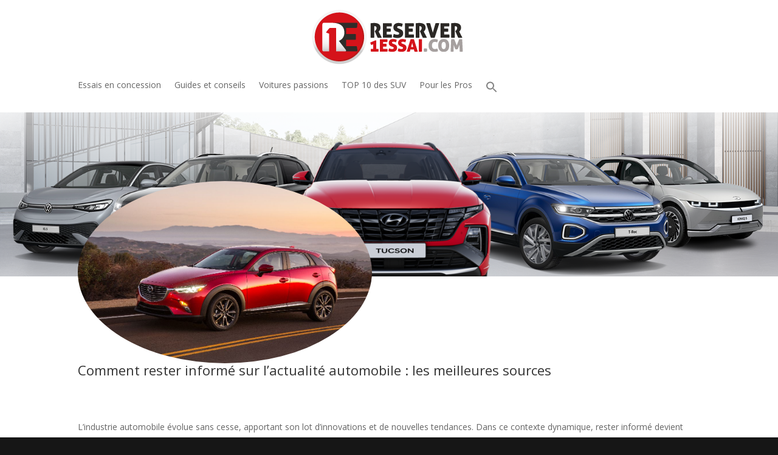

--- FILE ---
content_type: text/html; charset=UTF-8
request_url: https://www.reserverunessai.com/news/mazda-presentera-le-cx-3-quatre-autres-modeles-a-geneve/
body_size: 22251
content:
<!DOCTYPE html>
<html lang="fr-FR">
<head>
	<meta charset="UTF-8" />
<meta http-equiv="X-UA-Compatible" content="IE=edge">
	<link rel="pingback" href="https://www.reserverunessai.com/xmlrpc.php" />

	<script type="text/javascript">
		document.documentElement.className = 'js';
	</script>
	
	<meta name='robots' content='index, follow, max-image-preview:large, max-snippet:-1, max-video-preview:-1' />
<script type="text/javascript">
			let jqueryParams=[],jQuery=function(r){return jqueryParams=[...jqueryParams,r],jQuery},$=function(r){return jqueryParams=[...jqueryParams,r],$};window.jQuery=jQuery,window.$=jQuery;let customHeadScripts=!1;jQuery.fn=jQuery.prototype={},$.fn=jQuery.prototype={},jQuery.noConflict=function(r){if(window.jQuery)return jQuery=window.jQuery,$=window.jQuery,customHeadScripts=!0,jQuery.noConflict},jQuery.ready=function(r){jqueryParams=[...jqueryParams,r]},$.ready=function(r){jqueryParams=[...jqueryParams,r]},jQuery.load=function(r){jqueryParams=[...jqueryParams,r]},$.load=function(r){jqueryParams=[...jqueryParams,r]},jQuery.fn.ready=function(r){jqueryParams=[...jqueryParams,r]},$.fn.ready=function(r){jqueryParams=[...jqueryParams,r]};</script>
	<!-- This site is optimized with the Yoast SEO plugin v26.7 - https://yoast.com/wordpress/plugins/seo/ -->
	<title>Mazda présentera le CX-3 et quatre autres modèles à Genève - ReserverUnEssai.com</title>
	<link rel="canonical" href="https://www.reserverunessai.com/news/mazda-presentera-le-cx-3-quatre-autres-modeles-a-geneve/" />
	<meta property="og:locale" content="fr_FR" />
	<meta property="og:type" content="article" />
	<meta property="og:title" content="Mazda présentera le CX-3 et quatre autres modèles à Genève - ReserverUnEssai.com" />
	<meta property="og:description" content="À l’occasion du salon international de Genève, le constructeur japonais Mazda dévoilera, pour la première fois en Europe, son premier SUV citadin : le Mazda CX-3. Il présentera également quatre nouveaux modèles riches en couleurs et en technologies : Mazda 2, Mazda MX-5, Mazda CX-5 et Mazda 6." />
	<meta property="og:url" content="https://www.reserverunessai.com/news/mazda-presentera-le-cx-3-quatre-autres-modeles-a-geneve/" />
	<meta property="og:site_name" content="ReserverUnEssai.com" />
	<meta property="article:published_time" content="2015-02-17T07:00:14+00:00" />
	<meta property="article:modified_time" content="2020-08-11T10:47:32+00:00" />
	<meta property="og:image" content="https://www.reserverunessai.com/wp-content/uploads/2015/02/cx-3_2014_laas_exterior_us_15.jpg" />
	<meta property="og:image:width" content="1024" />
	<meta property="og:image:height" content="683" />
	<meta property="og:image:type" content="image/jpeg" />
	<meta name="author" content="Publishing" />
	<meta name="twitter:card" content="summary_large_image" />
	<meta name="twitter:label1" content="Écrit par" />
	<meta name="twitter:data1" content="Publishing" />
	<meta name="twitter:label2" content="Durée de lecture estimée" />
	<meta name="twitter:data2" content="2 minutes" />
	<script type="application/ld+json" class="yoast-schema-graph">{"@context":"https://schema.org","@graph":[{"@type":"Article","@id":"https://www.reserverunessai.com/news/mazda-presentera-le-cx-3-quatre-autres-modeles-a-geneve/#article","isPartOf":{"@id":"https://www.reserverunessai.com/news/mazda-presentera-le-cx-3-quatre-autres-modeles-a-geneve/"},"author":{"name":"Publishing","@id":"https://www.reserverunessai.com/#/schema/person/97622cea75a4585e83ed5aa41862d0b3"},"headline":"Mazda présentera le CX-3 et quatre autres modèles à Genève","datePublished":"2015-02-17T07:00:14+00:00","dateModified":"2020-08-11T10:47:32+00:00","mainEntityOfPage":{"@id":"https://www.reserverunessai.com/news/mazda-presentera-le-cx-3-quatre-autres-modeles-a-geneve/"},"wordCount":339,"commentCount":0,"image":{"@id":"https://www.reserverunessai.com/news/mazda-presentera-le-cx-3-quatre-autres-modeles-a-geneve/#primaryimage"},"thumbnailUrl":"https://www.reserverunessai.com/wp-content/uploads/2015/02/cx-3_2014_laas_exterior_us_15.jpg","articleSection":["mazda","news"],"inLanguage":"fr-FR"},{"@type":"WebPage","@id":"https://www.reserverunessai.com/news/mazda-presentera-le-cx-3-quatre-autres-modeles-a-geneve/","url":"https://www.reserverunessai.com/news/mazda-presentera-le-cx-3-quatre-autres-modeles-a-geneve/","name":"Mazda présentera le CX-3 et quatre autres modèles à Genève - ReserverUnEssai.com","isPartOf":{"@id":"https://www.reserverunessai.com/#website"},"primaryImageOfPage":{"@id":"https://www.reserverunessai.com/news/mazda-presentera-le-cx-3-quatre-autres-modeles-a-geneve/#primaryimage"},"image":{"@id":"https://www.reserverunessai.com/news/mazda-presentera-le-cx-3-quatre-autres-modeles-a-geneve/#primaryimage"},"thumbnailUrl":"https://www.reserverunessai.com/wp-content/uploads/2015/02/cx-3_2014_laas_exterior_us_15.jpg","datePublished":"2015-02-17T07:00:14+00:00","dateModified":"2020-08-11T10:47:32+00:00","author":{"@id":"https://www.reserverunessai.com/#/schema/person/97622cea75a4585e83ed5aa41862d0b3"},"breadcrumb":{"@id":"https://www.reserverunessai.com/news/mazda-presentera-le-cx-3-quatre-autres-modeles-a-geneve/#breadcrumb"},"inLanguage":"fr-FR","potentialAction":[{"@type":"ReadAction","target":["https://www.reserverunessai.com/news/mazda-presentera-le-cx-3-quatre-autres-modeles-a-geneve/"]}]},{"@type":"ImageObject","inLanguage":"fr-FR","@id":"https://www.reserverunessai.com/news/mazda-presentera-le-cx-3-quatre-autres-modeles-a-geneve/#primaryimage","url":"https://www.reserverunessai.com/wp-content/uploads/2015/02/cx-3_2014_laas_exterior_us_15.jpg","contentUrl":"https://www.reserverunessai.com/wp-content/uploads/2015/02/cx-3_2014_laas_exterior_us_15.jpg","width":1024,"height":683},{"@type":"BreadcrumbList","@id":"https://www.reserverunessai.com/news/mazda-presentera-le-cx-3-quatre-autres-modeles-a-geneve/#breadcrumb","itemListElement":[{"@type":"ListItem","position":1,"name":"Accueil","item":"https://www.reserverunessai.com/"},{"@type":"ListItem","position":2,"name":"Mazda présentera le CX-3 et quatre autres modèles à Genève"}]},{"@type":"WebSite","@id":"https://www.reserverunessai.com/#website","url":"https://www.reserverunessai.com/","name":"ReserverUnEssai.com","description":"Votre portail automobile","potentialAction":[{"@type":"SearchAction","target":{"@type":"EntryPoint","urlTemplate":"https://www.reserverunessai.com/?s={search_term_string}"},"query-input":{"@type":"PropertyValueSpecification","valueRequired":true,"valueName":"search_term_string"}}],"inLanguage":"fr-FR"},{"@type":"Person","@id":"https://www.reserverunessai.com/#/schema/person/97622cea75a4585e83ed5aa41862d0b3","name":"Publishing","image":{"@type":"ImageObject","inLanguage":"fr-FR","@id":"https://www.reserverunessai.com/#/schema/person/image/","url":"https://secure.gravatar.com/avatar/1f7ecf7f0f7ad6c0cbf1eb77b7dbf509?s=96&d=mm&r=g","contentUrl":"https://secure.gravatar.com/avatar/1f7ecf7f0f7ad6c0cbf1eb77b7dbf509?s=96&d=mm&r=g","caption":"Publishing"},"url":"https://www.reserverunessai.com/author/pdm-perf-publishingisoskele-fr/"}]}</script>
	<!-- / Yoast SEO plugin. -->


<link rel='dns-prefetch' href='//fonts.googleapis.com' />
<link rel="alternate" type="application/rss+xml" title="ReserverUnEssai.com &raquo; Flux" href="https://www.reserverunessai.com/feed/" />
<meta content="Divi v.4.27.4" name="generator"/><link rel='stylesheet' id='wp-block-library-css' href='https://www.reserverunessai.com/wp-includes/css/dist/block-library/style.min.css?ver=92abebd66d2a22b30f8cc8eaf79f8755' type='text/css' media='all' />
<style id='wp-block-library-theme-inline-css' type='text/css'>
.wp-block-audio :where(figcaption){color:#555;font-size:13px;text-align:center}.is-dark-theme .wp-block-audio :where(figcaption){color:#ffffffa6}.wp-block-audio{margin:0 0 1em}.wp-block-code{border:1px solid #ccc;border-radius:4px;font-family:Menlo,Consolas,monaco,monospace;padding:.8em 1em}.wp-block-embed :where(figcaption){color:#555;font-size:13px;text-align:center}.is-dark-theme .wp-block-embed :where(figcaption){color:#ffffffa6}.wp-block-embed{margin:0 0 1em}.blocks-gallery-caption{color:#555;font-size:13px;text-align:center}.is-dark-theme .blocks-gallery-caption{color:#ffffffa6}:root :where(.wp-block-image figcaption){color:#555;font-size:13px;text-align:center}.is-dark-theme :root :where(.wp-block-image figcaption){color:#ffffffa6}.wp-block-image{margin:0 0 1em}.wp-block-pullquote{border-bottom:4px solid;border-top:4px solid;color:currentColor;margin-bottom:1.75em}.wp-block-pullquote cite,.wp-block-pullquote footer,.wp-block-pullquote__citation{color:currentColor;font-size:.8125em;font-style:normal;text-transform:uppercase}.wp-block-quote{border-left:.25em solid;margin:0 0 1.75em;padding-left:1em}.wp-block-quote cite,.wp-block-quote footer{color:currentColor;font-size:.8125em;font-style:normal;position:relative}.wp-block-quote:where(.has-text-align-right){border-left:none;border-right:.25em solid;padding-left:0;padding-right:1em}.wp-block-quote:where(.has-text-align-center){border:none;padding-left:0}.wp-block-quote.is-large,.wp-block-quote.is-style-large,.wp-block-quote:where(.is-style-plain){border:none}.wp-block-search .wp-block-search__label{font-weight:700}.wp-block-search__button{border:1px solid #ccc;padding:.375em .625em}:where(.wp-block-group.has-background){padding:1.25em 2.375em}.wp-block-separator.has-css-opacity{opacity:.4}.wp-block-separator{border:none;border-bottom:2px solid;margin-left:auto;margin-right:auto}.wp-block-separator.has-alpha-channel-opacity{opacity:1}.wp-block-separator:not(.is-style-wide):not(.is-style-dots){width:100px}.wp-block-separator.has-background:not(.is-style-dots){border-bottom:none;height:1px}.wp-block-separator.has-background:not(.is-style-wide):not(.is-style-dots){height:2px}.wp-block-table{margin:0 0 1em}.wp-block-table td,.wp-block-table th{word-break:normal}.wp-block-table :where(figcaption){color:#555;font-size:13px;text-align:center}.is-dark-theme .wp-block-table :where(figcaption){color:#ffffffa6}.wp-block-video :where(figcaption){color:#555;font-size:13px;text-align:center}.is-dark-theme .wp-block-video :where(figcaption){color:#ffffffa6}.wp-block-video{margin:0 0 1em}:root :where(.wp-block-template-part.has-background){margin-bottom:0;margin-top:0;padding:1.25em 2.375em}
</style>
<style id='global-styles-inline-css' type='text/css'>
:root{--wp--preset--aspect-ratio--square: 1;--wp--preset--aspect-ratio--4-3: 4/3;--wp--preset--aspect-ratio--3-4: 3/4;--wp--preset--aspect-ratio--3-2: 3/2;--wp--preset--aspect-ratio--2-3: 2/3;--wp--preset--aspect-ratio--16-9: 16/9;--wp--preset--aspect-ratio--9-16: 9/16;--wp--preset--color--black: #000000;--wp--preset--color--cyan-bluish-gray: #abb8c3;--wp--preset--color--white: #ffffff;--wp--preset--color--pale-pink: #f78da7;--wp--preset--color--vivid-red: #cf2e2e;--wp--preset--color--luminous-vivid-orange: #ff6900;--wp--preset--color--luminous-vivid-amber: #fcb900;--wp--preset--color--light-green-cyan: #7bdcb5;--wp--preset--color--vivid-green-cyan: #00d084;--wp--preset--color--pale-cyan-blue: #8ed1fc;--wp--preset--color--vivid-cyan-blue: #0693e3;--wp--preset--color--vivid-purple: #9b51e0;--wp--preset--gradient--vivid-cyan-blue-to-vivid-purple: linear-gradient(135deg,rgba(6,147,227,1) 0%,rgb(155,81,224) 100%);--wp--preset--gradient--light-green-cyan-to-vivid-green-cyan: linear-gradient(135deg,rgb(122,220,180) 0%,rgb(0,208,130) 100%);--wp--preset--gradient--luminous-vivid-amber-to-luminous-vivid-orange: linear-gradient(135deg,rgba(252,185,0,1) 0%,rgba(255,105,0,1) 100%);--wp--preset--gradient--luminous-vivid-orange-to-vivid-red: linear-gradient(135deg,rgba(255,105,0,1) 0%,rgb(207,46,46) 100%);--wp--preset--gradient--very-light-gray-to-cyan-bluish-gray: linear-gradient(135deg,rgb(238,238,238) 0%,rgb(169,184,195) 100%);--wp--preset--gradient--cool-to-warm-spectrum: linear-gradient(135deg,rgb(74,234,220) 0%,rgb(151,120,209) 20%,rgb(207,42,186) 40%,rgb(238,44,130) 60%,rgb(251,105,98) 80%,rgb(254,248,76) 100%);--wp--preset--gradient--blush-light-purple: linear-gradient(135deg,rgb(255,206,236) 0%,rgb(152,150,240) 100%);--wp--preset--gradient--blush-bordeaux: linear-gradient(135deg,rgb(254,205,165) 0%,rgb(254,45,45) 50%,rgb(107,0,62) 100%);--wp--preset--gradient--luminous-dusk: linear-gradient(135deg,rgb(255,203,112) 0%,rgb(199,81,192) 50%,rgb(65,88,208) 100%);--wp--preset--gradient--pale-ocean: linear-gradient(135deg,rgb(255,245,203) 0%,rgb(182,227,212) 50%,rgb(51,167,181) 100%);--wp--preset--gradient--electric-grass: linear-gradient(135deg,rgb(202,248,128) 0%,rgb(113,206,126) 100%);--wp--preset--gradient--midnight: linear-gradient(135deg,rgb(2,3,129) 0%,rgb(40,116,252) 100%);--wp--preset--font-size--small: 13px;--wp--preset--font-size--medium: 20px;--wp--preset--font-size--large: 36px;--wp--preset--font-size--x-large: 42px;--wp--preset--spacing--20: 0.44rem;--wp--preset--spacing--30: 0.67rem;--wp--preset--spacing--40: 1rem;--wp--preset--spacing--50: 1.5rem;--wp--preset--spacing--60: 2.25rem;--wp--preset--spacing--70: 3.38rem;--wp--preset--spacing--80: 5.06rem;--wp--preset--shadow--natural: 6px 6px 9px rgba(0, 0, 0, 0.2);--wp--preset--shadow--deep: 12px 12px 50px rgba(0, 0, 0, 0.4);--wp--preset--shadow--sharp: 6px 6px 0px rgba(0, 0, 0, 0.2);--wp--preset--shadow--outlined: 6px 6px 0px -3px rgba(255, 255, 255, 1), 6px 6px rgba(0, 0, 0, 1);--wp--preset--shadow--crisp: 6px 6px 0px rgba(0, 0, 0, 1);}:root { --wp--style--global--content-size: 823px;--wp--style--global--wide-size: 1080px; }:where(body) { margin: 0; }.wp-site-blocks > .alignleft { float: left; margin-right: 2em; }.wp-site-blocks > .alignright { float: right; margin-left: 2em; }.wp-site-blocks > .aligncenter { justify-content: center; margin-left: auto; margin-right: auto; }:where(.is-layout-flex){gap: 0.5em;}:where(.is-layout-grid){gap: 0.5em;}.is-layout-flow > .alignleft{float: left;margin-inline-start: 0;margin-inline-end: 2em;}.is-layout-flow > .alignright{float: right;margin-inline-start: 2em;margin-inline-end: 0;}.is-layout-flow > .aligncenter{margin-left: auto !important;margin-right: auto !important;}.is-layout-constrained > .alignleft{float: left;margin-inline-start: 0;margin-inline-end: 2em;}.is-layout-constrained > .alignright{float: right;margin-inline-start: 2em;margin-inline-end: 0;}.is-layout-constrained > .aligncenter{margin-left: auto !important;margin-right: auto !important;}.is-layout-constrained > :where(:not(.alignleft):not(.alignright):not(.alignfull)){max-width: var(--wp--style--global--content-size);margin-left: auto !important;margin-right: auto !important;}.is-layout-constrained > .alignwide{max-width: var(--wp--style--global--wide-size);}body .is-layout-flex{display: flex;}.is-layout-flex{flex-wrap: wrap;align-items: center;}.is-layout-flex > :is(*, div){margin: 0;}body .is-layout-grid{display: grid;}.is-layout-grid > :is(*, div){margin: 0;}body{padding-top: 0px;padding-right: 0px;padding-bottom: 0px;padding-left: 0px;}:root :where(.wp-element-button, .wp-block-button__link){background-color: #32373c;border-width: 0;color: #fff;font-family: inherit;font-size: inherit;line-height: inherit;padding: calc(0.667em + 2px) calc(1.333em + 2px);text-decoration: none;}.has-black-color{color: var(--wp--preset--color--black) !important;}.has-cyan-bluish-gray-color{color: var(--wp--preset--color--cyan-bluish-gray) !important;}.has-white-color{color: var(--wp--preset--color--white) !important;}.has-pale-pink-color{color: var(--wp--preset--color--pale-pink) !important;}.has-vivid-red-color{color: var(--wp--preset--color--vivid-red) !important;}.has-luminous-vivid-orange-color{color: var(--wp--preset--color--luminous-vivid-orange) !important;}.has-luminous-vivid-amber-color{color: var(--wp--preset--color--luminous-vivid-amber) !important;}.has-light-green-cyan-color{color: var(--wp--preset--color--light-green-cyan) !important;}.has-vivid-green-cyan-color{color: var(--wp--preset--color--vivid-green-cyan) !important;}.has-pale-cyan-blue-color{color: var(--wp--preset--color--pale-cyan-blue) !important;}.has-vivid-cyan-blue-color{color: var(--wp--preset--color--vivid-cyan-blue) !important;}.has-vivid-purple-color{color: var(--wp--preset--color--vivid-purple) !important;}.has-black-background-color{background-color: var(--wp--preset--color--black) !important;}.has-cyan-bluish-gray-background-color{background-color: var(--wp--preset--color--cyan-bluish-gray) !important;}.has-white-background-color{background-color: var(--wp--preset--color--white) !important;}.has-pale-pink-background-color{background-color: var(--wp--preset--color--pale-pink) !important;}.has-vivid-red-background-color{background-color: var(--wp--preset--color--vivid-red) !important;}.has-luminous-vivid-orange-background-color{background-color: var(--wp--preset--color--luminous-vivid-orange) !important;}.has-luminous-vivid-amber-background-color{background-color: var(--wp--preset--color--luminous-vivid-amber) !important;}.has-light-green-cyan-background-color{background-color: var(--wp--preset--color--light-green-cyan) !important;}.has-vivid-green-cyan-background-color{background-color: var(--wp--preset--color--vivid-green-cyan) !important;}.has-pale-cyan-blue-background-color{background-color: var(--wp--preset--color--pale-cyan-blue) !important;}.has-vivid-cyan-blue-background-color{background-color: var(--wp--preset--color--vivid-cyan-blue) !important;}.has-vivid-purple-background-color{background-color: var(--wp--preset--color--vivid-purple) !important;}.has-black-border-color{border-color: var(--wp--preset--color--black) !important;}.has-cyan-bluish-gray-border-color{border-color: var(--wp--preset--color--cyan-bluish-gray) !important;}.has-white-border-color{border-color: var(--wp--preset--color--white) !important;}.has-pale-pink-border-color{border-color: var(--wp--preset--color--pale-pink) !important;}.has-vivid-red-border-color{border-color: var(--wp--preset--color--vivid-red) !important;}.has-luminous-vivid-orange-border-color{border-color: var(--wp--preset--color--luminous-vivid-orange) !important;}.has-luminous-vivid-amber-border-color{border-color: var(--wp--preset--color--luminous-vivid-amber) !important;}.has-light-green-cyan-border-color{border-color: var(--wp--preset--color--light-green-cyan) !important;}.has-vivid-green-cyan-border-color{border-color: var(--wp--preset--color--vivid-green-cyan) !important;}.has-pale-cyan-blue-border-color{border-color: var(--wp--preset--color--pale-cyan-blue) !important;}.has-vivid-cyan-blue-border-color{border-color: var(--wp--preset--color--vivid-cyan-blue) !important;}.has-vivid-purple-border-color{border-color: var(--wp--preset--color--vivid-purple) !important;}.has-vivid-cyan-blue-to-vivid-purple-gradient-background{background: var(--wp--preset--gradient--vivid-cyan-blue-to-vivid-purple) !important;}.has-light-green-cyan-to-vivid-green-cyan-gradient-background{background: var(--wp--preset--gradient--light-green-cyan-to-vivid-green-cyan) !important;}.has-luminous-vivid-amber-to-luminous-vivid-orange-gradient-background{background: var(--wp--preset--gradient--luminous-vivid-amber-to-luminous-vivid-orange) !important;}.has-luminous-vivid-orange-to-vivid-red-gradient-background{background: var(--wp--preset--gradient--luminous-vivid-orange-to-vivid-red) !important;}.has-very-light-gray-to-cyan-bluish-gray-gradient-background{background: var(--wp--preset--gradient--very-light-gray-to-cyan-bluish-gray) !important;}.has-cool-to-warm-spectrum-gradient-background{background: var(--wp--preset--gradient--cool-to-warm-spectrum) !important;}.has-blush-light-purple-gradient-background{background: var(--wp--preset--gradient--blush-light-purple) !important;}.has-blush-bordeaux-gradient-background{background: var(--wp--preset--gradient--blush-bordeaux) !important;}.has-luminous-dusk-gradient-background{background: var(--wp--preset--gradient--luminous-dusk) !important;}.has-pale-ocean-gradient-background{background: var(--wp--preset--gradient--pale-ocean) !important;}.has-electric-grass-gradient-background{background: var(--wp--preset--gradient--electric-grass) !important;}.has-midnight-gradient-background{background: var(--wp--preset--gradient--midnight) !important;}.has-small-font-size{font-size: var(--wp--preset--font-size--small) !important;}.has-medium-font-size{font-size: var(--wp--preset--font-size--medium) !important;}.has-large-font-size{font-size: var(--wp--preset--font-size--large) !important;}.has-x-large-font-size{font-size: var(--wp--preset--font-size--x-large) !important;}
:where(.wp-block-post-template.is-layout-flex){gap: 1.25em;}:where(.wp-block-post-template.is-layout-grid){gap: 1.25em;}
:where(.wp-block-columns.is-layout-flex){gap: 2em;}:where(.wp-block-columns.is-layout-grid){gap: 2em;}
:root :where(.wp-block-pullquote){font-size: 1.5em;line-height: 1.6;}
</style>
<link rel='stylesheet' id='dica-builder-styles-css' href='https://www.reserverunessai.com/wp-content/plugins/dg-divi-carousel/assets/css/dica-builder.css?ver=3.0.0' type='text/css' media='all' />
<link rel='stylesheet' id='dica-lightbox-styles-css' href='https://www.reserverunessai.com/wp-content/plugins/dg-divi-carousel/styles/light-box-styles.css?ver=3.0.0' type='text/css' media='all' />
<link rel='stylesheet' id='swipe-style-css' href='https://www.reserverunessai.com/wp-content/plugins/dg-divi-carousel/styles/swiper.min.css?ver=3.0.0' type='text/css' media='all' />
<link rel='stylesheet' id='ce_responsive-css' href='https://www.reserverunessai.com/wp-content/plugins/simple-embed-code/css/video-container.min.css?ver=2.5.1' type='text/css' media='all' />
<link rel='stylesheet' id='ivory-search-styles-css' href='https://www.reserverunessai.com/wp-content/plugins/add-search-to-menu/public/css/ivory-search.min.css?ver=5.5.9' type='text/css' media='all' />
<link rel='stylesheet' id='et-divi-open-sans-css' href='https://fonts.googleapis.com/css?family=Open+Sans:300italic,400italic,600italic,700italic,800italic,400,300,600,700,800&#038;subset=latin,latin-ext&#038;display=swap' type='text/css' media='all' />
<link rel='stylesheet' id='divi-carousel-styles-css' href='https://www.reserverunessai.com/wp-content/plugins/dg-divi-carousel/styles/style.min.css?ver=3.0.0' type='text/css' media='all' />
<link rel='stylesheet' id='popup-maker-site-css' href='//www.reserverunessai.com/wp-content/uploads/pum/pum-site-styles.css?generated=1743270799&#038;ver=1.20.4' type='text/css' media='all' />
<link rel='stylesheet' id='wpforms-choicesjs-css' href='https://www.reserverunessai.com/wp-content/plugins/wpforms/assets/css/integrations/divi/choices.min.css?ver=9.0.1' type='text/css' media='all' />
<link rel='stylesheet' id='wpforms-smart-phone-field-css' href='https://www.reserverunessai.com/wp-content/plugins/wpforms/assets/pro/css/integrations/divi/intl-tel-input.min.css?ver=20.1.0' type='text/css' media='all' />
<link rel='stylesheet' id='wpforms-richtext-field-css' href='https://www.reserverunessai.com/wp-content/plugins/wpforms/assets/pro/css/integrations/divi/richtext.min.css?ver=1.8.9.6' type='text/css' media='all' />
<link rel='stylesheet' id='wpforms-content-field-css' href='https://www.reserverunessai.com/wp-content/plugins/wpforms/assets/pro/css/integrations/divi/content.min.css?ver=1.8.9.6' type='text/css' media='all' />
<link rel='stylesheet' id='wpforms-divi-pro-modern-full-css' href='https://www.reserverunessai.com/wp-content/plugins/wpforms/assets/pro/css/integrations/divi/wpforms-modern-full.min.css?ver=1.8.9.6' type='text/css' media='all' />
<link rel='stylesheet' id='divi-style-pum-css' href='https://www.reserverunessai.com/wp-content/themes/Divi/style-static.min.css?ver=4.27.4' type='text/css' media='all' />
<link rel="https://api.w.org/" href="https://www.reserverunessai.com/wp-json/" /><link rel="alternate" title="JSON" type="application/json" href="https://www.reserverunessai.com/wp-json/wp/v2/posts/4490" /><link rel="EditURI" type="application/rsd+xml" title="RSD" href="https://www.reserverunessai.com/xmlrpc.php?rsd" />

<link rel='shortlink' href='https://www.reserverunessai.com/?p=4490' />
<link rel="alternate" title="oEmbed (JSON)" type="application/json+oembed" href="https://www.reserverunessai.com/wp-json/oembed/1.0/embed?url=https%3A%2F%2Fwww.reserverunessai.com%2Fnews%2Fmazda-presentera-le-cx-3-quatre-autres-modeles-a-geneve%2F" />
<link rel="alternate" title="oEmbed (XML)" type="text/xml+oembed" href="https://www.reserverunessai.com/wp-json/oembed/1.0/embed?url=https%3A%2F%2Fwww.reserverunessai.com%2Fnews%2Fmazda-presentera-le-cx-3-quatre-autres-modeles-a-geneve%2F&#038;format=xml" />
<meta name="viewport" content="width=device-width, initial-scale=1.0, maximum-scale=1.0, user-scalable=0" /><style type="text/css" id="custom-background-css">
body.custom-background { background-color: #161616; }
</style>
	<!-- Matomo Tag Manager -->
<script>
var _mtm = window._mtm = window._mtm || [];
_mtm.push({'mtm.startTime': (new Date().getTime()), 'event': 'mtm.Start'});
var d=document, g=d.createElement('script'), s=d.getElementsByTagName('script')[0];
g.async=true; g.src='https://analytics.isoskele.io/js/container_EBTjXvWn.js'; s.parentNode.insertBefore(g,s);
</script>
<!-- End Matomo Tag Manager --><link rel="icon" href="https://www.reserverunessai.com/wp-content/uploads/2020/07/Sans-titre-2.png" sizes="32x32" />
<link rel="icon" href="https://www.reserverunessai.com/wp-content/uploads/2020/07/Sans-titre-2.png" sizes="192x192" />
<link rel="apple-touch-icon" href="https://www.reserverunessai.com/wp-content/uploads/2020/07/Sans-titre-2.png" />
<meta name="msapplication-TileImage" content="https://www.reserverunessai.com/wp-content/uploads/2020/07/Sans-titre-2.png" />
<link rel="stylesheet" id="et-divi-customizer-global-cached-inline-styles" href="https://www.reserverunessai.com/wp-content/et-cache/global/et-divi-customizer-global.min.css?ver=1766849929" /><link rel="stylesheet" id="et-core-unified-tb-15637-tb-17445-4490-cached-inline-styles" href="https://www.reserverunessai.com/wp-content/et-cache/4490/et-core-unified-tb-15637-tb-17445-4490.min.css?ver=1766872436" /><style type="text/css" media="screen">.is-menu path.search-icon-path { fill: #848484;}body .popup-search-close:after, body .search-close:after { border-color: #848484;}body .popup-search-close:before, body .search-close:before { border-color: #848484;}</style>			<style type="text/css">
					.is-form-id-16373 .is-search-submit:focus,
			.is-form-id-16373 .is-search-submit:hover,
			.is-form-id-16373 .is-search-submit,
            .is-form-id-16373 .is-search-icon {
			color: #848484 !important;            background-color: #5e5e5e !important;            border-color: #757575 !important;			}
                        	.is-form-id-16373 .is-search-submit path {
					fill: #848484 !important;            	}
            			.is-form-id-16373 .is-search-input::-webkit-input-placeholder {
			    color: #999999 !important;
			}
			.is-form-id-16373 .is-search-input:-moz-placeholder {
			    color: #999999 !important;
			    opacity: 1;
			}
			.is-form-id-16373 .is-search-input::-moz-placeholder {
			    color: #999999 !important;
			    opacity: 1;
			}
			.is-form-id-16373 .is-search-input:-ms-input-placeholder {
			    color: #999999 !important;
			}
                        			.is-form-style-1.is-form-id-16373 .is-search-input:focus,
			.is-form-style-1.is-form-id-16373 .is-search-input:hover,
			.is-form-style-1.is-form-id-16373 .is-search-input,
			.is-form-style-2.is-form-id-16373 .is-search-input:focus,
			.is-form-style-2.is-form-id-16373 .is-search-input:hover,
			.is-form-style-2.is-form-id-16373 .is-search-input,
			.is-form-style-3.is-form-id-16373 .is-search-input:focus,
			.is-form-style-3.is-form-id-16373 .is-search-input:hover,
			.is-form-style-3.is-form-id-16373 .is-search-input,
			.is-form-id-16373 .is-search-input:focus,
			.is-form-id-16373 .is-search-input:hover,
			.is-form-id-16373 .is-search-input {
                                color: #999999 !important;                                border-color: #a0a0a0 !important;                                			}
                        			</style>
		<style id="wpforms-css-vars-root">
				:root {
					--wpforms-field-border-radius: 3px;
--wpforms-field-border-style: solid;
--wpforms-field-border-size: 1px;
--wpforms-field-background-color: #ffffff;
--wpforms-field-border-color: rgba( 0, 0, 0, 0.25 );
--wpforms-field-border-color-spare: rgba( 0, 0, 0, 0.25 );
--wpforms-field-text-color: rgba( 0, 0, 0, 0.7 );
--wpforms-field-menu-color: #ffffff;
--wpforms-label-color: rgba( 0, 0, 0, 0.85 );
--wpforms-label-sublabel-color: rgba( 0, 0, 0, 0.55 );
--wpforms-label-error-color: #d63637;
--wpforms-button-border-radius: 3px;
--wpforms-button-border-style: none;
--wpforms-button-border-size: 1px;
--wpforms-button-background-color: #066aab;
--wpforms-button-border-color: #066aab;
--wpforms-button-text-color: #ffffff;
--wpforms-page-break-color: #066aab;
--wpforms-background-image: none;
--wpforms-background-position: center center;
--wpforms-background-repeat: no-repeat;
--wpforms-background-size: cover;
--wpforms-background-width: 100px;
--wpforms-background-height: 100px;
--wpforms-background-color: rgba( 0, 0, 0, 0 );
--wpforms-background-url: none;
--wpforms-container-padding: 0px;
--wpforms-container-border-style: none;
--wpforms-container-border-width: 1px;
--wpforms-container-border-color: #000000;
--wpforms-container-border-radius: 3px;
--wpforms-field-size-input-height: 43px;
--wpforms-field-size-input-spacing: 15px;
--wpforms-field-size-font-size: 16px;
--wpforms-field-size-line-height: 19px;
--wpforms-field-size-padding-h: 14px;
--wpforms-field-size-checkbox-size: 16px;
--wpforms-field-size-sublabel-spacing: 5px;
--wpforms-field-size-icon-size: 1;
--wpforms-label-size-font-size: 16px;
--wpforms-label-size-line-height: 19px;
--wpforms-label-size-sublabel-font-size: 14px;
--wpforms-label-size-sublabel-line-height: 17px;
--wpforms-button-size-font-size: 17px;
--wpforms-button-size-height: 41px;
--wpforms-button-size-padding-h: 15px;
--wpforms-button-size-margin-top: 10px;
--wpforms-container-shadow-size-box-shadow: none;

				}
			</style></head>
<body class="post-template-default single single-post postid-4490 single-format-standard custom-background et-tb-has-template et-tb-has-header et-tb-has-body Divi et_pb_button_helper_class et_pb_footer_columns3 et_cover_background et_pb_gutter osx et_pb_gutters3 et_divi_theme et-db">

	<div id="page-container">
<div id="et-boc" class="et-boc">
			
		<header class="et-l et-l--header">
			<div class="et_builder_inner_content et_pb_gutters3">
		<div class="et_pb_section et_pb_section_0_tb_header et_section_regular" >
				
				
				
				
				
				
				<div class="et_pb_row et_pb_row_0_tb_header et_animated">
				<div class="et_pb_column et_pb_column_4_4 et_pb_column_0_tb_header  et_pb_css_mix_blend_mode_passthrough et-last-child">
				
				
				
				
				<div class="et_pb_module et_pb_image et_pb_image_0_tb_header">
				
				
				
				
				<a href="https://www.reserverunessai.com/"><span class="et_pb_image_wrap "><img decoding="async" width="285" height="103" src="https://www.reserverunessai.com/wp-content/uploads/2020/07/logo_r1e.png" alt="ReserverUnEssai.com" title="logo_r1e" class="wp-image-31" /></span></a>
			</div>
			</div>
				
				
				
				
			</div>
				
				
			</div><div class="et_pb_section et_pb_section_1_tb_header et_section_regular et_pb_section--with-menu" >
				
				
				
				
				
				
				<div class="et_pb_row et_pb_row_1_tb_header et_pb_row--with-menu">
				<div class="et_pb_column et_pb_column_4_4 et_pb_column_1_tb_header  et_pb_css_mix_blend_mode_passthrough et-last-child et_pb_column--with-menu">
				
				
				
				
				<div class="et_pb_module et_pb_menu et_pb_menu_0_tb_header et_pb_bg_layout_light  et_pb_text_align_left et_dropdown_animation_fade et_pb_menu--without-logo et_pb_menu--style-left_aligned">
					
					
					
					
					<div class="et_pb_menu_inner_container clearfix">
						
						<div class="et_pb_menu__wrap">
							<div class="et_pb_menu__menu">
								<nav class="et-menu-nav"><ul id="menu-menu-princip" class="et-menu nav"><li class="et_pb_menu_page_id-15 menu-item menu-item-type-post_type menu-item-object-page menu-item-17193"><a href="https://www.reserverunessai.com/essais-en-concession/">Essais en concession</a></li>
<li class="et_pb_menu_page_id-17 menu-item menu-item-type-post_type menu-item-object-page menu-item-17194"><a href="https://www.reserverunessai.com/guides-et-conseils/">Guides et conseils</a></li>
<li class="et_pb_menu_page_id-15477 menu-item menu-item-type-post_type menu-item-object-page menu-item-17205"><a href="https://www.reserverunessai.com/guides-et-conseils/voitures-passions/">Voitures passions</a></li>
<li class="et_pb_menu_page_id-16808 menu-item menu-item-type-post_type menu-item-object-page menu-item-17204"><a href="https://www.reserverunessai.com/guides-et-conseils/top-10-des-meilleurs-marques-et-modeles-de-suv/">TOP 10 des SUV</a></li>
<li class="et_pb_menu_page_id-19 menu-item menu-item-type-post_type menu-item-object-page menu-item-17206"><a href="https://www.reserverunessai.com/pour-les-pros/">Pour les Pros</a></li>
<li class=" astm-search-menu is-menu is-dropdown menu-item"><a href="#" role="button" aria-label="Search Icon Link"><svg width="20" height="20" class="search-icon" role="img" viewBox="2 9 20 5" focusable="false" aria-label="Search">
						<path class="search-icon-path" d="M15.5 14h-.79l-.28-.27C15.41 12.59 16 11.11 16 9.5 16 5.91 13.09 3 9.5 3S3 5.91 3 9.5 5.91 16 9.5 16c1.61 0 3.09-.59 4.23-1.57l.27.28v.79l5 4.99L20.49 19l-4.99-5zm-6 0C7.01 14 5 11.99 5 9.5S7.01 5 9.5 5 14 7.01 14 9.5 11.99 14 9.5 14z"></path></svg></a><form  class="is-search-form is-form-style is-form-style-3 is-form-id-16373 " action="https://www.reserverunessai.com/" method="get" role="search" ><label for="is-search-input-16373"><span class="is-screen-reader-text">Search for:</span><input  type="search" id="is-search-input-16373" name="s" value="" class="is-search-input" placeholder="Recherchez" autocomplete=off /></label><button type="submit" class="is-search-submit"><span class="is-screen-reader-text">Search Button</span><span class="is-search-icon"><svg focusable="false" aria-label="Search" xmlns="http://www.w3.org/2000/svg" viewBox="0 0 24 24" width="24px"><path d="M15.5 14h-.79l-.28-.27C15.41 12.59 16 11.11 16 9.5 16 5.91 13.09 3 9.5 3S3 5.91 3 9.5 5.91 16 9.5 16c1.61 0 3.09-.59 4.23-1.57l.27.28v.79l5 4.99L20.49 19l-4.99-5zm-6 0C7.01 14 5 11.99 5 9.5S7.01 5 9.5 5 14 7.01 14 9.5 11.99 14 9.5 14z"></path></svg></span></button><input type="hidden" name="id" value="16373" /></form><div class="search-close"></div></li></ul></nav>
							</div>
							
							
							<div class="et_mobile_nav_menu">
				<div class="mobile_nav closed">
					<span class="mobile_menu_bar"></span>
				</div>
			</div>
						</div>
						
					</div>
				</div>
			</div>
				
				
				
				
			</div>
				
				
			</div>		</div>
	</header>
	<div id="et-main-area">
	
    <div id="main-content">
    <div class="et-l et-l--body">
			<div class="et_builder_inner_content et_pb_gutters3">
		<div class="et_pb_section et_pb_section_0_tb_body et_pb_with_background et_section_regular" >
				
				
				
				
				
				
				<div class="et_pb_row et_pb_row_0_tb_body">
				<div class="et_pb_column et_pb_column_1_2 et_pb_column_0_tb_body  et_pb_css_mix_blend_mode_passthrough">
				
				
				
				
				<div class="et_pb_module et_pb_post_title et_pb_post_title_0_tb_body et_pb_bg_layout_light  et_pb_text_align_left"   >
				
				
				
				
				
				<div class="et_pb_title_container">
					
				</div>
				<div class="et_pb_title_featured_container"><span class="et_pb_image_wrap"><img fetchpriority="high" decoding="async" width="1024" height="683" src="https://www.reserverunessai.com/wp-content/uploads/2015/02/cx-3_2014_laas_exterior_us_15.jpg" alt="" title="cx-3_2014_laas_exterior_us_15" srcset="https://www.reserverunessai.com/wp-content/uploads/2015/02/cx-3_2014_laas_exterior_us_15.jpg 1024w, https://www.reserverunessai.com/wp-content/uploads/2015/02/cx-3_2014_laas_exterior_us_15-980x654.jpg 980w, https://www.reserverunessai.com/wp-content/uploads/2015/02/cx-3_2014_laas_exterior_us_15-480x320.jpg 480w" sizes="(min-width: 0px) and (max-width: 480px) 480px, (min-width: 481px) and (max-width: 980px) 980px, (min-width: 981px) 1024px, 100vw" class="wp-image-4491" /></span></div>
			</div>
			</div><div class="et_pb_column et_pb_column_1_2 et_pb_column_1_tb_body  et_pb_css_mix_blend_mode_passthrough et-last-child et_pb_column_empty">
				
				
				
				
				
			</div>
				
				
				
				
			</div>
				
				
			</div><div class="et_pb_section et_pb_section_1_tb_body et_section_regular" >
				
				
				
				
				
				
				<div class="et_pb_row et_pb_row_1_tb_body">
				<div class="et_pb_column et_pb_column_4_4 et_pb_column_2_tb_body  et_pb_css_mix_blend_mode_passthrough et-last-child">
				
				
				
				
				<div class="et_pb_module et_pb_blog_0_tb_body et_pb_posts et_pb_bg_layout_light ">
				
				
				
				
				<div class="et_pb_ajax_pagination_container">
					
			<article id="post-17421" class="et_pb_post clearfix et_pb_no_thumb et_pb_blog_item_0_0 post-17421 post type-post status-publish format-standard has-post-thumbnail hentry category-actualite">

				
														<h2 class="entry-title">
													<a href="https://www.reserverunessai.com/actualite/comment-rester-informe-sur-lactualite-automobile-les-meilleures-sources/">Comment rester informé sur l&rsquo;actualité automobile : les meilleures sources</a>
											</h2>
				
					<div class="post-content"><div class="post-content-inner et_pb_blog_show_content"><div class="et_pb_section et_pb_section_10000_tb_body et_section_regular" >
				
				
				
				
				
				
				<div class="et_pb_row et_pb_row_10000_tb_body">
				<div class="et_pb_column et_pb_column_4_4 et_pb_column_10000_tb_body  et_pb_css_mix_blend_mode_passthrough et-last-child">
				
				
				
				
				<div class="et_pb_module et_pb_text et_pb_text_10000_tb_body  et_pb_text_align_left et_pb_bg_layout_light">
				
				
				
				
				<div class="et_pb_text_inner"><p>L&rsquo;industrie automobile évolue sans cesse, apportant son lot d&rsquo;innovations et de nouvelles tendances. Dans ce contexte dynamique, rester informé devient essentiel pour les amateurs d&rsquo;automobiles et les conducteurs avertis. Cet article vise à vous guider vers les meilleures sources d&rsquo;actualités automobiles, vous offrant ainsi une vision claire du paysage en constante mutation.</p>
<p>Explorer les sources variées, des sites web spécialisés aux blogs indépendants, vous permettra de rester au fait des dernières informations pertinentes. Préparez-vous à plonger dans le monde passionnant de l&rsquo;actualité automobile et à rester connecté à votre passion.</p>
<p>&nbsp;</p>
<p><!-- divi:heading --></p>
<h2>Les Meilleures Sources pour l&rsquo;Actualité Automobile</h2>
<p>Voici notre sélection des meilleures sources francophones pour rester connecté au monde automobile :</p>
<p><strong>Sites Web Spécialisés :</strong> Rendez-vous sur des plateformes comme L&rsquo;Automobile Magazine ou Auto Journal pour des analyses détaillées et des critiques approfondies.</p>
<p><strong>Blogs Automobiles :</strong> Les passionnés français partagent leurs expériences sur des blogs tels que Blog Automobile ou Le Blog Auto, offrant un regard authentique sur l&rsquo;industrie.</p>
<p><strong>Chaînes YouTube :</strong> Découvrez des vidéos informatives sur des chaînes comme Automoto, Turbo, ou Le Média Auto pour une exploration visuelle des derniers modèles.</p>
<p><strong>Réseaux Sociaux :</strong> Suivez les comptes Twitter et Instagram des constructeurs français ainsi que des influenceurs automobiles francophones pour des mises à jour en temps réel.</p>
<p><strong>Applications Mobiles :</strong> Des applications comme Auto Plus ou La Centrale vous permettent de recevoir des alertes et des actualités directement sur votre téléphone, vous tenant au courant de l&rsquo;actualité automobile locale et internationale.</p>
<p>Plongez dans ces sources diverses pour une immersion complète dans l&rsquo;actualité automobile francophone. Que vous soyez passionné par les dernières nouveautés ou intéressé par les tendances locales, ces sources vous offriront une perspective enrichissante sur le monde automobile.</p>
<p>&nbsp;</p>
<p><!-- divi:heading {"level":3} --></p>
<h2>Conseils pour une Veille Efficace</h2>
<p>Vous avez les sources, c’est bien ! Mais voici nos conseils pour aller encore plus loin.<br />Organisez votre veille sur l&rsquo;actualité automobile de manière pratique :</p>
<p><strong>Planification Régulière :</strong> Établissez un agenda de veille adapté à votre disponibilité.</p>
<p><strong>Alertes Ciblées :</strong> Utilisez les notifications pour recevoir instantanément les informations qui vous intéressent.</p>
<p><strong>Filtrage Précis :</strong> Affinez vos recherches avec des filtres spécifiques pour un contenu pertinent.</p>
<p><strong>Newsletters Utiles :</strong> Inscrivez-vous aux newsletters pour des récapitulatifs périodiques directement dans votre boîte de réception.</p>
<p><strong>Réseaux Sociaux Pros :</strong> Rejoignez des groupes LinkedIn et forums spécialisés pour échanger et rester informé.</p>
<p>Optimisez votre veille avec ces astuces simples, garantissant une connexion constante avec l&rsquo;actualité automobile sans perdre de temps.</p>
<p>&nbsp;</p>
<p>En résumé, rester informé sur l&rsquo;actualité automobile est une démarche essentielle pour les passionnés et les conducteurs avertis. En explorant les meilleures sources, en mettant en place une veille organisée et en suivant des conseils pratiques, vous pouvez vous immerger pleinement dans le monde dynamique de l&rsquo;automobile. Que ce soit pour les dernières technologies, les nouveaux modèles ou les tendances du marché, maintenez une connexion constante pour une expérience automobile enrichissante. Restez branchés et préparez-vous à vivre les évolutions passionnantes de l&rsquo;industrie automobile.</p>
<p><!-- /divi:paragraph --></p></div>
			</div>
			</div>
				
				
				
				
			</div>
				
				
			</div></div></div>			
			</article>
				<div><div class="pagination clearfix">
	<div class="alignleft"><a href="https://www.reserverunessai.com/news/mazda-presentera-le-cx-3-quatre-autres-modeles-a-geneve/page/2/?et_blog" >&laquo; Entrées précédentes</a></div>
	<div class="alignright"></div>
</div></div></div>
				</div>
				 
			</div>
				
				
				
				
			</div>
				
				
			</div>		</div>
	</div>
	    </div>
    
	

	<footer id="main-footer">
		
<div class="container">
	<div id="footer-widgets" class="clearfix">
		<div class="footer-widget"><div id="nav_menu-3" class="fwidget et_pb_widget widget_nav_menu"><h4 class="title">MENUS</h4><div class="menu-menu-princip-container"><ul id="menu-menu-princip-1" class="menu"><li class="menu-item menu-item-type-post_type menu-item-object-page menu-item-17193"><a href="https://www.reserverunessai.com/essais-en-concession/">Essais en concession</a></li>
<li class="menu-item menu-item-type-post_type menu-item-object-page menu-item-17194"><a href="https://www.reserverunessai.com/guides-et-conseils/">Guides et conseils</a></li>
<li class="menu-item menu-item-type-post_type menu-item-object-page menu-item-17205"><a href="https://www.reserverunessai.com/guides-et-conseils/voitures-passions/">Voitures passions</a></li>
<li class="menu-item menu-item-type-post_type menu-item-object-page menu-item-17204"><a href="https://www.reserverunessai.com/guides-et-conseils/top-10-des-meilleurs-marques-et-modeles-de-suv/">TOP 10 des SUV</a></li>
<li class="menu-item menu-item-type-post_type menu-item-object-page menu-item-17206"><a href="https://www.reserverunessai.com/pour-les-pros/">Pour les Pros</a></li>
</ul></div></div></div><div class="footer-widget"><div id="text-7" class="fwidget et_pb_widget widget_text"><h4 class="title">SERVICES AUTO</h4>			<div class="textwidget"><ul>
<li><a href="https://www.reserverunessai.com/guides-et-conseils/assurance-auto/">Assurance auto</a></li>
<li><a href="https://www.entretien-auto.com/guides" target="_blank" rel="noopener">Guide de l&rsquo;entretien auto</a></li>
<li><a href="https://www.entretien-auto.com/rdv-atelier?utm_source=Site_Web_R1E" target="_blank" rel="noopener">Trouver un garage</a></li>
</ul>
</div>
		</div></div><div class="footer-widget"><div id="text-8" class="fwidget et_pb_widget widget_text"><h4 class="title">A PROPOS</h4>			<div class="textwidget"><ul>
<li><a href="https://www.reserverunessai.com/legal/politique-cookies/">Politique cookies</a></li>
<li><a href="https://www.reserverunessai.com/legal/mentions-legales/">Mentions légales</a></li>
<li><a href="https://www.reserverunessai.com/legal/politique-de-confidentialite/">Politique de confidentialité</a></li>
</ul>
<p>&nbsp;</p>
</div>
		</div></div>	</div>
</div>

		
		<div id="footer-bottom">
			<div class="container clearfix">
				<ul class="et-social-icons">

	<li class="et-social-icon et-social-facebook">
		<a href="https://www.facebook.com/Reserver1essai" class="icon">
			<span>Facebook</span>
		</a>
	</li>
	<li class="et-social-icon et-social-twitter">
		<a href="https://twitter.com/Reserver1Essai" class="icon">
			<span>X</span>
		</a>
	</li>
	<li class="et-social-icon et-social-instagram">
		<a href="https://www.instagram.com/reserver1essai/" class="icon">
			<span>Instagram</span>
		</a>
	</li>

</ul><div id="footer-info">SUIVEZ-NOUS SUR LES RÉSEAUX SOCIAUX POUR NE RIEN RATER DE NOTRE ACTUALITÉ</div>			</div>
		</div>
	</footer>
	</div>

			
		</div>
		</div>

			<div 
	id="pum-17167" 
	role="dialog" 
	aria-modal="false"
	aria-labelledby="pum_popup_title_17167"
	class="pum pum-overlay pum-theme-16951 pum-theme-lightbox popmake-overlay click_open" 
	data-popmake="{&quot;id&quot;:17167,&quot;slug&quot;:&quot;popup-form-yaris-cross&quot;,&quot;theme_id&quot;:16951,&quot;cookies&quot;:[],&quot;triggers&quot;:[{&quot;type&quot;:&quot;click_open&quot;,&quot;settings&quot;:{&quot;cookie_name&quot;:&quot;&quot;,&quot;extra_selectors&quot;:&quot;&quot;}}],&quot;mobile_disabled&quot;:null,&quot;tablet_disabled&quot;:null,&quot;meta&quot;:{&quot;display&quot;:{&quot;stackable&quot;:false,&quot;overlay_disabled&quot;:false,&quot;scrollable_content&quot;:false,&quot;disable_reposition&quot;:false,&quot;size&quot;:&quot;small&quot;,&quot;responsive_min_width&quot;:&quot;0%&quot;,&quot;responsive_min_width_unit&quot;:false,&quot;responsive_max_width&quot;:&quot;1000px&quot;,&quot;responsive_max_width_unit&quot;:false,&quot;custom_width&quot;:&quot;640px&quot;,&quot;custom_width_unit&quot;:false,&quot;custom_height&quot;:&quot;380px&quot;,&quot;custom_height_unit&quot;:false,&quot;custom_height_auto&quot;:false,&quot;location&quot;:&quot;center&quot;,&quot;position_from_trigger&quot;:false,&quot;position_top&quot;:&quot;100&quot;,&quot;position_left&quot;:&quot;0&quot;,&quot;position_bottom&quot;:&quot;0&quot;,&quot;position_right&quot;:&quot;0&quot;,&quot;position_fixed&quot;:false,&quot;animation_type&quot;:&quot;fade&quot;,&quot;animation_speed&quot;:&quot;350&quot;,&quot;animation_origin&quot;:&quot;center top&quot;,&quot;overlay_zindex&quot;:false,&quot;zindex&quot;:&quot;1999999999&quot;},&quot;close&quot;:{&quot;text&quot;:&quot;&quot;,&quot;button_delay&quot;:&quot;0&quot;,&quot;overlay_click&quot;:false,&quot;esc_press&quot;:false,&quot;f4_press&quot;:false},&quot;click_open&quot;:[]}}">

	<div id="popmake-17167" class="pum-container popmake theme-16951 pum-responsive pum-responsive-small responsive size-small">

				
							<div id="pum_popup_title_17167" class="pum-title popmake-title">
				Réserver un essai de la Yaris Cross			</div>
		
		
				<div class="pum-content popmake-content" tabindex="0">
			<p><img decoding="async" class="alignnone size-full wp-image-17030 aligncenter" src="https://www.reserverunessai.com/wp-content/uploads/2023/08/Yaris-Cross-s.png" alt="" width="300" height="138" /></p>
<h4 style="text-align: center;">Envie d&rsquo;essayer gratuitement la dernière Yaris Cross ?</h4>
<h4 style="text-align: center;"><span class="ui-provider en bgr bgs bgt bgu bgv bgw bgx bgy bgz bha bhb bhc bhd bhe bhf bhg bhh bhi bhj bhk bhl bhm bhn bho bhp bhq bhr bhs bht bhu bhv bhw bhx bhy" dir="ltr">Rien de plus simple ! Remplissez le formulaire ci-dessous pour être rappelé par la concession Toyota la plus proche de chez vous et valider la date et l’heure de votre essai.</span></h4>
<p style="text-align: center;"><div class="wpforms-container wpforms-container-full wpforms-render-modern" id="wpforms-17162"><form id="wpforms-form-17162" class="wpforms-validate wpforms-form wpforms-ajax-form" data-formid="17162" method="post" enctype="multipart/form-data" action="/news/mazda-presentera-le-cx-3-quatre-autres-modeles-a-geneve/" data-token="b5928f96e83bcc75e3c485c4752d5196" data-token-time="1768880780"><noscript class="wpforms-error-noscript">Veuillez activer JavaScript dans votre navigateur pour remplir ce formulaire.</noscript><div class="wpforms-hidden" id="wpforms-error-noscript">Veuillez activer JavaScript dans votre navigateur pour remplir ce formulaire.</div><div class="wpforms-field-container"><div id="wpforms-17162-field_4-container" class="wpforms-field wpforms-field-select wpforms-field-select-style-modern" data-field-id="4"><label class="wpforms-field-label" for="wpforms-17162-field_4">Civilité <span class="wpforms-required-label" aria-hidden="true">*</span></label><select id="wpforms-17162-field_4" class="wpforms-field-large wpforms-field-required choicesjs-select" data-size-class="wpforms-field-row wpforms-field-large" data-search-enabled="" name="wpforms[fields][4]" required="required"><option value="" class="placeholder" disabled  selected='selected'>Monsieur</option><option value="Monsieur" >Monsieur</option><option value="Madame" >Madame</option></select></div><div id="wpforms-17162-field_3-container" class="wpforms-field wpforms-field-name" data-field-id="3"><label class="wpforms-field-label" for="wpforms-17162-field_3">Nom <span class="wpforms-required-label" aria-hidden="true">*</span></label><input type="text" id="wpforms-17162-field_3" class="wpforms-field-large wpforms-field-required" name="wpforms[fields][3]" aria-errormessage="wpforms-17162-field_3-error" required></div><div id="wpforms-17162-field_5-container" class="wpforms-field wpforms-field-name" data-field-id="5"><label class="wpforms-field-label" for="wpforms-17162-field_5">Prénom <span class="wpforms-required-label" aria-hidden="true">*</span></label><input type="text" id="wpforms-17162-field_5" class="wpforms-field-large wpforms-field-required" name="wpforms[fields][5]" aria-errormessage="wpforms-17162-field_5-error" required></div><div id="wpforms-17162-field_6-container" class="wpforms-field wpforms-field-email" data-field-id="6"><label class="wpforms-field-label" for="wpforms-17162-field_6">E-mail <span class="wpforms-required-label" aria-hidden="true">*</span></label><input type="email" id="wpforms-17162-field_6" class="wpforms-field-large wpforms-field-required" name="wpforms[fields][6]" spellcheck="false" aria-errormessage="wpforms-17162-field_6-error" required></div><div id="wpforms-17162-field_7-container" class="wpforms-field wpforms-field-phone" data-field-id="7"><label class="wpforms-field-label" for="wpforms-17162-field_7">Téléphone <span class="wpforms-required-label" aria-hidden="true">*</span></label><input type="tel" id="wpforms-17162-field_7" class="wpforms-field-medium wpforms-field-required wpforms-smart-phone-field" data-rule-smart-phone-field="true" name="wpforms[fields][7]" aria-errormessage="wpforms-17162-field_7-error" required></div><div id="wpforms-17162-field_11-container" class="wpforms-field wpforms-field-text" data-field-id="11"><label class="wpforms-field-label" for="wpforms-17162-field_11">Adresse <span class="wpforms-required-label" aria-hidden="true">*</span></label><input type="text" id="wpforms-17162-field_11" class="wpforms-field-large wpforms-field-required" name="wpforms[fields][11]" aria-errormessage="wpforms-17162-field_11-error" required></div><div id="wpforms-17162-field_9-container" class="wpforms-field wpforms-field-number" data-field-id="9"><label class="wpforms-field-label" for="wpforms-17162-field_9">Code postal <span class="wpforms-required-label" aria-hidden="true">*</span></label><input type="number" id="wpforms-17162-field_9" class="wpforms-field-medium wpforms-field-required" name="wpforms[fields][9]" placeholder="00000" aria-errormessage="wpforms-17162-field_9-error" required></div><div id="wpforms-17162-field_12-container" class="wpforms-field wpforms-field-text" data-field-id="12"><label class="wpforms-field-label" for="wpforms-17162-field_12">Ville <span class="wpforms-required-label" aria-hidden="true">*</span></label><input type="text" id="wpforms-17162-field_12" class="wpforms-field-large wpforms-field-required" name="wpforms[fields][12]" aria-errormessage="wpforms-17162-field_12-error" required></div><div id="wpforms-17162-field_13-container" class="wpforms-field wpforms-field-hidden" data-field-id="13"><input type="hidden" id="wpforms-17162-field_13" name="wpforms[fields][13]" value="Toyota"></div><div id="wpforms-17162-field_14-container" class="wpforms-field wpforms-field-hidden" data-field-id="14"><input type="hidden" id="wpforms-17162-field_14" name="wpforms[fields][14]" value="Yaris Cross"></div></div><!-- .wpforms-field-container --><div class="wpforms-recaptcha-container wpforms-is-recaptcha wpforms-is-recaptcha-type-v2" ><div class="g-recaptcha" data-sitekey="6Ld5MxYpAAAAAIn8SsVXjlojPwtTb4pYRfdxx5wD"></div><input type="text" name="g-recaptcha-hidden" class="wpforms-recaptcha-hidden" style="position:absolute!important;clip:rect(0,0,0,0)!important;height:1px!important;width:1px!important;border:0!important;overflow:hidden!important;padding:0!important;margin:0!important;" data-rule-recaptcha="1"></div><div class="wpforms-submit-container" ><input type="hidden" name="wpforms[id]" value="17162"><input type="hidden" name="page_title" value="Mazda présentera le CX-3 et quatre autres modèles à Genève"><input type="hidden" name="page_url" value="https://www.reserverunessai.com/news/mazda-presentera-le-cx-3-quatre-autres-modeles-a-geneve/"><input type="hidden" name="page_id" value="4490"><input type="hidden" name="wpforms[post_id]" value="4490"><button type="submit" name="wpforms[submit]" id="wpforms-submit-17162" class="wpforms-submit valid_yaris" data-alt-text="Envoi..." data-submit-text="Valider mon essai de la Yaris" aria-live="assertive" value="wpforms-submit">Valider mon essai de la Yaris</button><img src="https://www.reserverunessai.com/wp-content/plugins/wpforms/assets/images/submit-spin.svg" class="wpforms-submit-spinner" style="display: none;" width="26" height="26" alt="Chargement en cours"></div></form></div>  <!-- .wpforms-container --></p>
<p>&nbsp;</p>
<h6><span style="color: #999999;"><small>Les champs marqués d’un « * » sont obligatoires, votre demande ne pourra pas être traitée s’ils ne sont pas complétés.</small></span></h6>
<h6><span style="color: #999999;"><small>TIMEONE LMT traite les données personnelles vous concernant afin de répondre à votre demande d’être recontacté dans le cadre de la demande d&rsquo;essai automobile formulée dans ce formulaire. Les données personnelles vous concernant peuvent également être transmises aux Partenaires Annonceurs de TIMEONE LMT à des fins de prospection commerciale. Pour en savoir plus sur la gestion de vos données personnelles et pour exercer vos droits, reportez vous à la <u><a style="color: #999999;" href="https://www.reserverunessai.com/legal/politique-de-confidentialite/" target="_blank" rel="noopener noreferrer">Politique de confidentialité</a></u> de TIMEONE LMT.</small></span></h6>
		</div>

				
							<button type="button" class="pum-close popmake-close" aria-label="Fermer">
			×			</button>
		
	</div>

</div>
<div 
	id="pum-17157" 
	role="dialog" 
	aria-modal="false"
	aria-labelledby="pum_popup_title_17157"
	class="pum pum-overlay pum-theme-16951 pum-theme-lightbox popmake-overlay click_open" 
	data-popmake="{&quot;id&quot;:17157,&quot;slug&quot;:&quot;popup-form-c5-aircross&quot;,&quot;theme_id&quot;:16951,&quot;cookies&quot;:[],&quot;triggers&quot;:[{&quot;type&quot;:&quot;click_open&quot;,&quot;settings&quot;:{&quot;cookie_name&quot;:&quot;&quot;,&quot;extra_selectors&quot;:&quot;&quot;}}],&quot;mobile_disabled&quot;:null,&quot;tablet_disabled&quot;:null,&quot;meta&quot;:{&quot;display&quot;:{&quot;stackable&quot;:false,&quot;overlay_disabled&quot;:false,&quot;scrollable_content&quot;:false,&quot;disable_reposition&quot;:false,&quot;size&quot;:&quot;small&quot;,&quot;responsive_min_width&quot;:&quot;0%&quot;,&quot;responsive_min_width_unit&quot;:false,&quot;responsive_max_width&quot;:&quot;1000px&quot;,&quot;responsive_max_width_unit&quot;:false,&quot;custom_width&quot;:&quot;640px&quot;,&quot;custom_width_unit&quot;:false,&quot;custom_height&quot;:&quot;380px&quot;,&quot;custom_height_unit&quot;:false,&quot;custom_height_auto&quot;:false,&quot;location&quot;:&quot;center&quot;,&quot;position_from_trigger&quot;:false,&quot;position_top&quot;:&quot;100&quot;,&quot;position_left&quot;:&quot;0&quot;,&quot;position_bottom&quot;:&quot;0&quot;,&quot;position_right&quot;:&quot;0&quot;,&quot;position_fixed&quot;:false,&quot;animation_type&quot;:&quot;fade&quot;,&quot;animation_speed&quot;:&quot;350&quot;,&quot;animation_origin&quot;:&quot;center top&quot;,&quot;overlay_zindex&quot;:false,&quot;zindex&quot;:&quot;1999999999&quot;},&quot;close&quot;:{&quot;text&quot;:&quot;&quot;,&quot;button_delay&quot;:&quot;0&quot;,&quot;overlay_click&quot;:false,&quot;esc_press&quot;:false,&quot;f4_press&quot;:false},&quot;click_open&quot;:[]}}">

	<div id="popmake-17157" class="pum-container popmake theme-16951 pum-responsive pum-responsive-small responsive size-small">

				
							<div id="pum_popup_title_17157" class="pum-title popmake-title">
				Réserver un essai du C5 Aircross			</div>
		
		
				<div class="pum-content popmake-content" tabindex="0">
			<p><img decoding="async" class="alignnone size-full wp-image-17031 aligncenter" src="https://www.reserverunessai.com/wp-content/uploads/2023/08/C5-Aircross-s.png" alt="" width="300" height="138" /></p>
<h4 style="text-align: center;">Envie d&rsquo;essayer gratuitement le dernier C5 Aircross ?</h4>
<h4 style="text-align: center;"><span class="ui-provider en bgr bgs bgt bgu bgv bgw bgx bgy bgz bha bhb bhc bhd bhe bhf bhg bhh bhi bhj bhk bhl bhm bhn bho bhp bhq bhr bhs bht bhu bhv bhw bhx bhy" dir="ltr">Rien de plus simple ! Remplissez le formulaire ci-dessous pour être rappelé par la concession Citroën la plus proche de chez vous et valider la date et l’heure de votre essai.</span></h4>
<p style="text-align: center;"><div class="wpforms-container wpforms-container-full wpforms-render-modern" id="wpforms-17152"><form id="wpforms-form-17152" class="wpforms-validate wpforms-form wpforms-ajax-form" data-formid="17152" method="post" enctype="multipart/form-data" action="/news/mazda-presentera-le-cx-3-quatre-autres-modeles-a-geneve/" data-token="770b5da1f5500bba4050f002cba3c2d2" data-token-time="1768880780"><noscript class="wpforms-error-noscript">Veuillez activer JavaScript dans votre navigateur pour remplir ce formulaire.</noscript><div class="wpforms-hidden" id="wpforms-error-noscript">Veuillez activer JavaScript dans votre navigateur pour remplir ce formulaire.</div><div class="wpforms-field-container"><div id="wpforms-17152-field_4-container" class="wpforms-field wpforms-field-select wpforms-field-select-style-modern" data-field-id="4"><label class="wpforms-field-label" for="wpforms-17152-field_4">Civilité <span class="wpforms-required-label" aria-hidden="true">*</span></label><select id="wpforms-17152-field_4" class="wpforms-field-large wpforms-field-required choicesjs-select" data-size-class="wpforms-field-row wpforms-field-large" data-search-enabled="" name="wpforms[fields][4]" required="required"><option value="" class="placeholder" disabled  selected='selected'>Monsieur</option><option value="Monsieur" >Monsieur</option><option value="Madame" >Madame</option></select></div><div id="wpforms-17152-field_3-container" class="wpforms-field wpforms-field-name" data-field-id="3"><label class="wpforms-field-label" for="wpforms-17152-field_3">Nom <span class="wpforms-required-label" aria-hidden="true">*</span></label><input type="text" id="wpforms-17152-field_3" class="wpforms-field-large wpforms-field-required" name="wpforms[fields][3]" aria-errormessage="wpforms-17152-field_3-error" required></div><div id="wpforms-17152-field_5-container" class="wpforms-field wpforms-field-name" data-field-id="5"><label class="wpforms-field-label" for="wpforms-17152-field_5">Prénom <span class="wpforms-required-label" aria-hidden="true">*</span></label><input type="text" id="wpforms-17152-field_5" class="wpforms-field-large wpforms-field-required" name="wpforms[fields][5]" aria-errormessage="wpforms-17152-field_5-error" required></div><div id="wpforms-17152-field_6-container" class="wpforms-field wpforms-field-email" data-field-id="6"><label class="wpforms-field-label" for="wpforms-17152-field_6">E-mail <span class="wpforms-required-label" aria-hidden="true">*</span></label><input type="email" id="wpforms-17152-field_6" class="wpforms-field-large wpforms-field-required" name="wpforms[fields][6]" spellcheck="false" aria-errormessage="wpforms-17152-field_6-error" required></div><div id="wpforms-17152-field_7-container" class="wpforms-field wpforms-field-phone" data-field-id="7"><label class="wpforms-field-label" for="wpforms-17152-field_7">Téléphone <span class="wpforms-required-label" aria-hidden="true">*</span></label><input type="tel" id="wpforms-17152-field_7" class="wpforms-field-medium wpforms-field-required wpforms-smart-phone-field" data-rule-smart-phone-field="true" name="wpforms[fields][7]" aria-errormessage="wpforms-17152-field_7-error" required></div><div id="wpforms-17152-field_11-container" class="wpforms-field wpforms-field-text" data-field-id="11"><label class="wpforms-field-label" for="wpforms-17152-field_11">Adresse <span class="wpforms-required-label" aria-hidden="true">*</span></label><input type="text" id="wpforms-17152-field_11" class="wpforms-field-large wpforms-field-required" name="wpforms[fields][11]" aria-errormessage="wpforms-17152-field_11-error" required></div><div id="wpforms-17152-field_9-container" class="wpforms-field wpforms-field-number" data-field-id="9"><label class="wpforms-field-label" for="wpforms-17152-field_9">Code postal <span class="wpforms-required-label" aria-hidden="true">*</span></label><input type="number" id="wpforms-17152-field_9" class="wpforms-field-medium wpforms-field-required" name="wpforms[fields][9]" placeholder="00000" aria-errormessage="wpforms-17152-field_9-error" required></div><div id="wpforms-17152-field_12-container" class="wpforms-field wpforms-field-text" data-field-id="12"><label class="wpforms-field-label" for="wpforms-17152-field_12">Ville <span class="wpforms-required-label" aria-hidden="true">*</span></label><input type="text" id="wpforms-17152-field_12" class="wpforms-field-large wpforms-field-required" name="wpforms[fields][12]" aria-errormessage="wpforms-17152-field_12-error" required></div><div id="wpforms-17152-field_13-container" class="wpforms-field wpforms-field-hidden" data-field-id="13"><input type="hidden" id="wpforms-17152-field_13" name="wpforms[fields][13]" value="Citroën"></div><div id="wpforms-17152-field_14-container" class="wpforms-field wpforms-field-hidden" data-field-id="14"><input type="hidden" id="wpforms-17152-field_14" name="wpforms[fields][14]" value="C5 Aircross"></div></div><!-- .wpforms-field-container --><div class="wpforms-recaptcha-container wpforms-is-recaptcha wpforms-is-recaptcha-type-v2" ><div class="g-recaptcha" data-sitekey="6Ld5MxYpAAAAAIn8SsVXjlojPwtTb4pYRfdxx5wD"></div><input type="text" name="g-recaptcha-hidden" class="wpforms-recaptcha-hidden" style="position:absolute!important;clip:rect(0,0,0,0)!important;height:1px!important;width:1px!important;border:0!important;overflow:hidden!important;padding:0!important;margin:0!important;" data-rule-recaptcha="1"></div><div class="wpforms-submit-container" ><input type="hidden" name="wpforms[id]" value="17152"><input type="hidden" name="page_title" value="Mazda présentera le CX-3 et quatre autres modèles à Genève"><input type="hidden" name="page_url" value="https://www.reserverunessai.com/news/mazda-presentera-le-cx-3-quatre-autres-modeles-a-geneve/"><input type="hidden" name="page_id" value="4490"><input type="hidden" name="wpforms[post_id]" value="4490"><button type="submit" name="wpforms[submit]" id="wpforms-submit-17152" class="wpforms-submit valid_c5aircross" data-alt-text="Envoi..." data-submit-text="Valider mon essai du C5" aria-live="assertive" value="wpforms-submit">Valider mon essai du C5</button><img src="https://www.reserverunessai.com/wp-content/plugins/wpforms/assets/images/submit-spin.svg" class="wpforms-submit-spinner" style="display: none;" width="26" height="26" alt="Chargement en cours"></div></form></div>  <!-- .wpforms-container --></p>
<p>&nbsp;</p>
<h6><span style="color: #999999;"><small>Les champs marqués d’un « * » sont obligatoires, votre demande ne pourra pas être traitée s’ils ne sont pas complétés.</small></span></h6>
<h6><span style="color: #999999;"><small>TIMEONE LMT traite les données personnelles vous concernant afin de répondre à votre demande d’être recontacté dans le cadre de la demande d&rsquo;essai automobile formulée dans ce formulaire. Les données personnelles vous concernant peuvent également être transmises aux Partenaires Annonceurs de TIMEONE LMT à des fins de prospection commerciale. Pour en savoir plus sur la gestion de vos données personnelles et pour exercer vos droits, reportez vous à la <u><a style="color: #999999;" href="https://www.reserverunessai.com/legal/politique-de-confidentialite/" target="_blank" rel="noopener noreferrer">Politique de confidentialité</a></u> de TIMEONE LMT.</small></span></h6>
		</div>

				
							<button type="button" class="pum-close popmake-close" aria-label="Fermer">
			×			</button>
		
	</div>

</div>
<div 
	id="pum-17145" 
	role="dialog" 
	aria-modal="false"
	aria-labelledby="pum_popup_title_17145"
	class="pum pum-overlay pum-theme-16951 pum-theme-lightbox popmake-overlay click_open" 
	data-popmake="{&quot;id&quot;:17145,&quot;slug&quot;:&quot;popup-form-2008&quot;,&quot;theme_id&quot;:16951,&quot;cookies&quot;:[],&quot;triggers&quot;:[{&quot;type&quot;:&quot;click_open&quot;,&quot;settings&quot;:{&quot;cookie_name&quot;:&quot;&quot;,&quot;extra_selectors&quot;:&quot;&quot;}}],&quot;mobile_disabled&quot;:null,&quot;tablet_disabled&quot;:null,&quot;meta&quot;:{&quot;display&quot;:{&quot;stackable&quot;:false,&quot;overlay_disabled&quot;:false,&quot;scrollable_content&quot;:false,&quot;disable_reposition&quot;:false,&quot;size&quot;:&quot;small&quot;,&quot;responsive_min_width&quot;:&quot;0%&quot;,&quot;responsive_min_width_unit&quot;:false,&quot;responsive_max_width&quot;:&quot;1000px&quot;,&quot;responsive_max_width_unit&quot;:false,&quot;custom_width&quot;:&quot;640px&quot;,&quot;custom_width_unit&quot;:false,&quot;custom_height&quot;:&quot;380px&quot;,&quot;custom_height_unit&quot;:false,&quot;custom_height_auto&quot;:false,&quot;location&quot;:&quot;center&quot;,&quot;position_from_trigger&quot;:false,&quot;position_top&quot;:&quot;100&quot;,&quot;position_left&quot;:&quot;0&quot;,&quot;position_bottom&quot;:&quot;0&quot;,&quot;position_right&quot;:&quot;0&quot;,&quot;position_fixed&quot;:false,&quot;animation_type&quot;:&quot;fade&quot;,&quot;animation_speed&quot;:&quot;350&quot;,&quot;animation_origin&quot;:&quot;center top&quot;,&quot;overlay_zindex&quot;:false,&quot;zindex&quot;:&quot;1999999999&quot;},&quot;close&quot;:{&quot;text&quot;:&quot;&quot;,&quot;button_delay&quot;:&quot;0&quot;,&quot;overlay_click&quot;:false,&quot;esc_press&quot;:false,&quot;f4_press&quot;:false},&quot;click_open&quot;:[]}}">

	<div id="popmake-17145" class="pum-container popmake theme-16951 pum-responsive pum-responsive-small responsive size-small">

				
							<div id="pum_popup_title_17145" class="pum-title popmake-title">
				Réserver un essai du 2008			</div>
		
		
				<div class="pum-content popmake-content" tabindex="0">
			<p><img decoding="async" class="alignnone size-full wp-image-17032 aligncenter" src="https://www.reserverunessai.com/wp-content/uploads/2023/08/2008-s.png" alt="" width="300" height="138" /></p>
<h4 style="text-align: center;">Envie d&rsquo;essayer gratuitement le dernier 2008 ?</h4>
<h4 style="text-align: center;"><span class="ui-provider en bgr bgs bgt bgu bgv bgw bgx bgy bgz bha bhb bhc bhd bhe bhf bhg bhh bhi bhj bhk bhl bhm bhn bho bhp bhq bhr bhs bht bhu bhv bhw bhx bhy" dir="ltr">Rien de plus simple ! Remplissez le formulaire ci-dessous pour être rappelé par la concession Peugeot la plus proche de chez vous et valider la date et l’heure de votre essai.</span></h4>
<p style="text-align: center;"><div class="wpforms-container wpforms-container-full wpforms-render-modern" id="wpforms-17138"><form id="wpforms-form-17138" class="wpforms-validate wpforms-form wpforms-ajax-form" data-formid="17138" method="post" enctype="multipart/form-data" action="/news/mazda-presentera-le-cx-3-quatre-autres-modeles-a-geneve/" data-token="24efaae81749e998f220e77a30ff8724" data-token-time="1768880780"><noscript class="wpforms-error-noscript">Veuillez activer JavaScript dans votre navigateur pour remplir ce formulaire.</noscript><div class="wpforms-hidden" id="wpforms-error-noscript">Veuillez activer JavaScript dans votre navigateur pour remplir ce formulaire.</div><div class="wpforms-field-container"><div id="wpforms-17138-field_4-container" class="wpforms-field wpforms-field-select wpforms-field-select-style-modern" data-field-id="4"><label class="wpforms-field-label" for="wpforms-17138-field_4">Civilité <span class="wpforms-required-label" aria-hidden="true">*</span></label><select id="wpforms-17138-field_4" class="wpforms-field-large wpforms-field-required choicesjs-select" data-size-class="wpforms-field-row wpforms-field-large" data-search-enabled="" name="wpforms[fields][4]" required="required"><option value="" class="placeholder" disabled  selected='selected'>Monsieur</option><option value="Monsieur" >Monsieur</option><option value="Madame" >Madame</option></select></div><div id="wpforms-17138-field_3-container" class="wpforms-field wpforms-field-name" data-field-id="3"><label class="wpforms-field-label" for="wpforms-17138-field_3">Nom <span class="wpforms-required-label" aria-hidden="true">*</span></label><input type="text" id="wpforms-17138-field_3" class="wpforms-field-large wpforms-field-required" name="wpforms[fields][3]" aria-errormessage="wpforms-17138-field_3-error" required></div><div id="wpforms-17138-field_5-container" class="wpforms-field wpforms-field-name" data-field-id="5"><label class="wpforms-field-label" for="wpforms-17138-field_5">Prénom <span class="wpforms-required-label" aria-hidden="true">*</span></label><input type="text" id="wpforms-17138-field_5" class="wpforms-field-large wpforms-field-required" name="wpforms[fields][5]" aria-errormessage="wpforms-17138-field_5-error" required></div><div id="wpforms-17138-field_6-container" class="wpforms-field wpforms-field-email" data-field-id="6"><label class="wpforms-field-label" for="wpforms-17138-field_6">E-mail <span class="wpforms-required-label" aria-hidden="true">*</span></label><input type="email" id="wpforms-17138-field_6" class="wpforms-field-large wpforms-field-required" name="wpforms[fields][6]" spellcheck="false" aria-errormessage="wpforms-17138-field_6-error" required></div><div id="wpforms-17138-field_7-container" class="wpforms-field wpforms-field-phone" data-field-id="7"><label class="wpforms-field-label" for="wpforms-17138-field_7">Téléphone <span class="wpforms-required-label" aria-hidden="true">*</span></label><input type="tel" id="wpforms-17138-field_7" class="wpforms-field-medium wpforms-field-required wpforms-smart-phone-field" data-rule-smart-phone-field="true" name="wpforms[fields][7]" aria-errormessage="wpforms-17138-field_7-error" required></div><div id="wpforms-17138-field_11-container" class="wpforms-field wpforms-field-text" data-field-id="11"><label class="wpforms-field-label" for="wpforms-17138-field_11">Adresse <span class="wpforms-required-label" aria-hidden="true">*</span></label><input type="text" id="wpforms-17138-field_11" class="wpforms-field-large wpforms-field-required" name="wpforms[fields][11]" aria-errormessage="wpforms-17138-field_11-error" required></div><div id="wpforms-17138-field_9-container" class="wpforms-field wpforms-field-number" data-field-id="9"><label class="wpforms-field-label" for="wpforms-17138-field_9">Code postal <span class="wpforms-required-label" aria-hidden="true">*</span></label><input type="number" id="wpforms-17138-field_9" class="wpforms-field-medium wpforms-field-required" name="wpforms[fields][9]" placeholder="00000" aria-errormessage="wpforms-17138-field_9-error" required></div><div id="wpforms-17138-field_12-container" class="wpforms-field wpforms-field-text" data-field-id="12"><label class="wpforms-field-label" for="wpforms-17138-field_12">Ville <span class="wpforms-required-label" aria-hidden="true">*</span></label><input type="text" id="wpforms-17138-field_12" class="wpforms-field-large wpforms-field-required" name="wpforms[fields][12]" aria-errormessage="wpforms-17138-field_12-error" required></div><div id="wpforms-17138-field_13-container" class="wpforms-field wpforms-field-hidden" data-field-id="13"><input type="hidden" id="wpforms-17138-field_13" name="wpforms[fields][13]" value="Peugeot"></div><div id="wpforms-17138-field_14-container" class="wpforms-field wpforms-field-hidden" data-field-id="14"><input type="hidden" id="wpforms-17138-field_14" name="wpforms[fields][14]" value="2008"></div></div><!-- .wpforms-field-container --><div class="wpforms-recaptcha-container wpforms-is-recaptcha wpforms-is-recaptcha-type-v2" ><div class="g-recaptcha" data-sitekey="6Ld5MxYpAAAAAIn8SsVXjlojPwtTb4pYRfdxx5wD"></div><input type="text" name="g-recaptcha-hidden" class="wpforms-recaptcha-hidden" style="position:absolute!important;clip:rect(0,0,0,0)!important;height:1px!important;width:1px!important;border:0!important;overflow:hidden!important;padding:0!important;margin:0!important;" data-rule-recaptcha="1"></div><div class="wpforms-submit-container" ><input type="hidden" name="wpforms[id]" value="17138"><input type="hidden" name="page_title" value="Mazda présentera le CX-3 et quatre autres modèles à Genève"><input type="hidden" name="page_url" value="https://www.reserverunessai.com/news/mazda-presentera-le-cx-3-quatre-autres-modeles-a-geneve/"><input type="hidden" name="page_id" value="4490"><input type="hidden" name="wpforms[post_id]" value="4490"><button type="submit" name="wpforms[submit]" id="wpforms-submit-17138" class="wpforms-submit valid_2008" data-alt-text="Envoi..." data-submit-text="Valider mon essai du 2008" aria-live="assertive" value="wpforms-submit">Valider mon essai du 2008</button><img src="https://www.reserverunessai.com/wp-content/plugins/wpforms/assets/images/submit-spin.svg" class="wpforms-submit-spinner" style="display: none;" width="26" height="26" alt="Chargement en cours"></div></form></div>  <!-- .wpforms-container --></p>
<p>&nbsp;</p>
<h6><span style="color: #999999;"><small>Les champs marqués d’un « * » sont obligatoires, votre demande ne pourra pas être traitée s’ils ne sont pas complétés.</small></span></h6>
<h6><span style="color: #999999;"><small>TIMEONE LMT traite les données personnelles vous concernant afin de répondre à votre demande d’être recontacté dans le cadre de la demande d&rsquo;essai automobile formulée dans ce formulaire. Les données personnelles vous concernant peuvent également être transmises aux Partenaires Annonceurs de TIMEONE LMT à des fins de prospection commerciale. Pour en savoir plus sur la gestion de vos données personnelles et pour exercer vos droits, reportez vous à la <u><a style="color: #999999;" href="https://www.reserverunessai.com/legal/politique-de-confidentialite/" target="_blank" rel="noopener noreferrer">Politique de confidentialité</a></u> de TIMEONE LMT.</small></span></h6>
		</div>

				
							<button type="button" class="pum-close popmake-close" aria-label="Fermer">
			×			</button>
		
	</div>

</div>
<div 
	id="pum-17135" 
	role="dialog" 
	aria-modal="false"
	aria-labelledby="pum_popup_title_17135"
	class="pum pum-overlay pum-theme-16951 pum-theme-lightbox popmake-overlay click_open" 
	data-popmake="{&quot;id&quot;:17135,&quot;slug&quot;:&quot;popup-form-puma&quot;,&quot;theme_id&quot;:16951,&quot;cookies&quot;:[],&quot;triggers&quot;:[{&quot;type&quot;:&quot;click_open&quot;,&quot;settings&quot;:{&quot;cookie_name&quot;:&quot;&quot;,&quot;extra_selectors&quot;:&quot;&quot;}}],&quot;mobile_disabled&quot;:null,&quot;tablet_disabled&quot;:null,&quot;meta&quot;:{&quot;display&quot;:{&quot;stackable&quot;:false,&quot;overlay_disabled&quot;:false,&quot;scrollable_content&quot;:false,&quot;disable_reposition&quot;:false,&quot;size&quot;:&quot;small&quot;,&quot;responsive_min_width&quot;:&quot;0%&quot;,&quot;responsive_min_width_unit&quot;:false,&quot;responsive_max_width&quot;:&quot;1000px&quot;,&quot;responsive_max_width_unit&quot;:false,&quot;custom_width&quot;:&quot;640px&quot;,&quot;custom_width_unit&quot;:false,&quot;custom_height&quot;:&quot;380px&quot;,&quot;custom_height_unit&quot;:false,&quot;custom_height_auto&quot;:false,&quot;location&quot;:&quot;center&quot;,&quot;position_from_trigger&quot;:false,&quot;position_top&quot;:&quot;100&quot;,&quot;position_left&quot;:&quot;0&quot;,&quot;position_bottom&quot;:&quot;0&quot;,&quot;position_right&quot;:&quot;0&quot;,&quot;position_fixed&quot;:false,&quot;animation_type&quot;:&quot;fade&quot;,&quot;animation_speed&quot;:&quot;350&quot;,&quot;animation_origin&quot;:&quot;center top&quot;,&quot;overlay_zindex&quot;:false,&quot;zindex&quot;:&quot;1999999999&quot;},&quot;close&quot;:{&quot;text&quot;:&quot;&quot;,&quot;button_delay&quot;:&quot;0&quot;,&quot;overlay_click&quot;:false,&quot;esc_press&quot;:false,&quot;f4_press&quot;:false},&quot;click_open&quot;:[]}}">

	<div id="popmake-17135" class="pum-container popmake theme-16951 pum-responsive pum-responsive-small responsive size-small">

				
							<div id="pum_popup_title_17135" class="pum-title popmake-title">
				Réserver un essai du Puma			</div>
		
		
				<div class="pum-content popmake-content" tabindex="0">
			<p><img decoding="async" class="alignnone size-full wp-image-17033 aligncenter" src="https://www.reserverunessai.com/wp-content/uploads/2023/08/Puma-s.png" alt="" width="300" height="138" /></p>
<h4 style="text-align: center;">Envie d&rsquo;essayer gratuitement le dernier Puma ?</h4>
<h4 style="text-align: center;"><span class="ui-provider en bgr bgs bgt bgu bgv bgw bgx bgy bgz bha bhb bhc bhd bhe bhf bhg bhh bhi bhj bhk bhl bhm bhn bho bhp bhq bhr bhs bht bhu bhv bhw bhx bhy" dir="ltr">Rien de plus simple ! Remplissez le formulaire ci-dessous pour être rappelé par la concession Ford la plus proche de chez vous et valider la date et l’heure de votre essai.</span></h4>
<p style="text-align: center;"><div class="wpforms-container wpforms-container-full wpforms-render-modern" id="wpforms-17130"><form id="wpforms-form-17130" class="wpforms-validate wpforms-form wpforms-ajax-form" data-formid="17130" method="post" enctype="multipart/form-data" action="/news/mazda-presentera-le-cx-3-quatre-autres-modeles-a-geneve/" data-token="fea8eae6d2fb8b5cd415e643eb2f6377" data-token-time="1768880780"><noscript class="wpforms-error-noscript">Veuillez activer JavaScript dans votre navigateur pour remplir ce formulaire.</noscript><div class="wpforms-hidden" id="wpforms-error-noscript">Veuillez activer JavaScript dans votre navigateur pour remplir ce formulaire.</div><div class="wpforms-field-container"><div id="wpforms-17130-field_4-container" class="wpforms-field wpforms-field-select wpforms-field-select-style-modern" data-field-id="4"><label class="wpforms-field-label" for="wpforms-17130-field_4">Civilité <span class="wpforms-required-label" aria-hidden="true">*</span></label><select id="wpforms-17130-field_4" class="wpforms-field-large wpforms-field-required choicesjs-select" data-size-class="wpforms-field-row wpforms-field-large" data-search-enabled="" name="wpforms[fields][4]" required="required"><option value="" class="placeholder" disabled  selected='selected'>Monsieur</option><option value="Monsieur" >Monsieur</option><option value="Madame" >Madame</option></select></div><div id="wpforms-17130-field_3-container" class="wpforms-field wpforms-field-name" data-field-id="3"><label class="wpforms-field-label" for="wpforms-17130-field_3">Nom <span class="wpforms-required-label" aria-hidden="true">*</span></label><input type="text" id="wpforms-17130-field_3" class="wpforms-field-large wpforms-field-required" name="wpforms[fields][3]" aria-errormessage="wpforms-17130-field_3-error" required></div><div id="wpforms-17130-field_5-container" class="wpforms-field wpforms-field-name" data-field-id="5"><label class="wpforms-field-label" for="wpforms-17130-field_5">Prénom <span class="wpforms-required-label" aria-hidden="true">*</span></label><input type="text" id="wpforms-17130-field_5" class="wpforms-field-large wpforms-field-required" name="wpforms[fields][5]" aria-errormessage="wpforms-17130-field_5-error" required></div><div id="wpforms-17130-field_6-container" class="wpforms-field wpforms-field-email" data-field-id="6"><label class="wpforms-field-label" for="wpforms-17130-field_6">E-mail <span class="wpforms-required-label" aria-hidden="true">*</span></label><input type="email" id="wpforms-17130-field_6" class="wpforms-field-large wpforms-field-required" name="wpforms[fields][6]" spellcheck="false" aria-errormessage="wpforms-17130-field_6-error" required></div><div id="wpforms-17130-field_7-container" class="wpforms-field wpforms-field-phone" data-field-id="7"><label class="wpforms-field-label" for="wpforms-17130-field_7">Téléphone <span class="wpforms-required-label" aria-hidden="true">*</span></label><input type="tel" id="wpforms-17130-field_7" class="wpforms-field-medium wpforms-field-required wpforms-smart-phone-field" data-rule-smart-phone-field="true" name="wpforms[fields][7]" aria-errormessage="wpforms-17130-field_7-error" required></div><div id="wpforms-17130-field_11-container" class="wpforms-field wpforms-field-text" data-field-id="11"><label class="wpforms-field-label" for="wpforms-17130-field_11">Adresse <span class="wpforms-required-label" aria-hidden="true">*</span></label><input type="text" id="wpforms-17130-field_11" class="wpforms-field-large wpforms-field-required" name="wpforms[fields][11]" aria-errormessage="wpforms-17130-field_11-error" required></div><div id="wpforms-17130-field_9-container" class="wpforms-field wpforms-field-number" data-field-id="9"><label class="wpforms-field-label" for="wpforms-17130-field_9">Code postal <span class="wpforms-required-label" aria-hidden="true">*</span></label><input type="number" id="wpforms-17130-field_9" class="wpforms-field-medium wpforms-field-required" name="wpforms[fields][9]" placeholder="00000" aria-errormessage="wpforms-17130-field_9-error" required></div><div id="wpforms-17130-field_12-container" class="wpforms-field wpforms-field-text" data-field-id="12"><label class="wpforms-field-label" for="wpforms-17130-field_12">Ville <span class="wpforms-required-label" aria-hidden="true">*</span></label><input type="text" id="wpforms-17130-field_12" class="wpforms-field-large wpforms-field-required" name="wpforms[fields][12]" aria-errormessage="wpforms-17130-field_12-error" required></div><div id="wpforms-17130-field_13-container" class="wpforms-field wpforms-field-hidden" data-field-id="13"><input type="hidden" id="wpforms-17130-field_13" name="wpforms[fields][13]" value="Ford"></div><div id="wpforms-17130-field_14-container" class="wpforms-field wpforms-field-hidden" data-field-id="14"><input type="hidden" id="wpforms-17130-field_14" name="wpforms[fields][14]" value="Puma"></div></div><!-- .wpforms-field-container --><div class="wpforms-recaptcha-container wpforms-is-recaptcha wpforms-is-recaptcha-type-v2" ><div class="g-recaptcha" data-sitekey="6Ld5MxYpAAAAAIn8SsVXjlojPwtTb4pYRfdxx5wD"></div><input type="text" name="g-recaptcha-hidden" class="wpforms-recaptcha-hidden" style="position:absolute!important;clip:rect(0,0,0,0)!important;height:1px!important;width:1px!important;border:0!important;overflow:hidden!important;padding:0!important;margin:0!important;" data-rule-recaptcha="1"></div><div class="wpforms-submit-container" ><input type="hidden" name="wpforms[id]" value="17130"><input type="hidden" name="page_title" value="Mazda présentera le CX-3 et quatre autres modèles à Genève"><input type="hidden" name="page_url" value="https://www.reserverunessai.com/news/mazda-presentera-le-cx-3-quatre-autres-modeles-a-geneve/"><input type="hidden" name="page_id" value="4490"><input type="hidden" name="wpforms[post_id]" value="4490"><button type="submit" name="wpforms[submit]" id="wpforms-submit-17130" class="wpforms-submit valid_puma" data-alt-text="Envoi..." data-submit-text="Valider mon essai du Puma" aria-live="assertive" value="wpforms-submit">Valider mon essai du Puma</button><img src="https://www.reserverunessai.com/wp-content/plugins/wpforms/assets/images/submit-spin.svg" class="wpforms-submit-spinner" style="display: none;" width="26" height="26" alt="Chargement en cours"></div></form></div>  <!-- .wpforms-container --></p>
<p>&nbsp;</p>
<h6><span style="color: #999999;"><small>Les champs marqués d’un « * » sont obligatoires, votre demande ne pourra pas être traitée s’ils ne sont pas complétés.</small></span></h6>
<h6><span style="color: #999999;"><small>TIMEONE LMT traite les données personnelles vous concernant afin de répondre à votre demande d’être recontacté dans le cadre de la demande d&rsquo;essai automobile formulée dans ce formulaire. Les données personnelles vous concernant peuvent également être transmises aux Partenaires Annonceurs de TIMEONE LMT à des fins de prospection commerciale. Pour en savoir plus sur la gestion de vos données personnelles et pour exercer vos droits, reportez vous à la <u><a style="color: #999999;" href="https://www.reserverunessai.com/legal/politique-de-confidentialite/" target="_blank" rel="noopener noreferrer">Politique de confidentialité</a></u> de TIMEONE LMT.</small></span></h6>
		</div>

				
							<button type="button" class="pum-close popmake-close" aria-label="Fermer">
			×			</button>
		
	</div>

</div>
<div 
	id="pum-17127" 
	role="dialog" 
	aria-modal="false"
	aria-labelledby="pum_popup_title_17127"
	class="pum pum-overlay pum-theme-16951 pum-theme-lightbox popmake-overlay click_open" 
	data-popmake="{&quot;id&quot;:17127,&quot;slug&quot;:&quot;popup-form-kuga&quot;,&quot;theme_id&quot;:16951,&quot;cookies&quot;:[],&quot;triggers&quot;:[{&quot;type&quot;:&quot;click_open&quot;,&quot;settings&quot;:{&quot;cookie_name&quot;:&quot;&quot;,&quot;extra_selectors&quot;:&quot;&quot;}}],&quot;mobile_disabled&quot;:null,&quot;tablet_disabled&quot;:null,&quot;meta&quot;:{&quot;display&quot;:{&quot;stackable&quot;:false,&quot;overlay_disabled&quot;:false,&quot;scrollable_content&quot;:false,&quot;disable_reposition&quot;:false,&quot;size&quot;:&quot;small&quot;,&quot;responsive_min_width&quot;:&quot;0%&quot;,&quot;responsive_min_width_unit&quot;:false,&quot;responsive_max_width&quot;:&quot;1000px&quot;,&quot;responsive_max_width_unit&quot;:false,&quot;custom_width&quot;:&quot;640px&quot;,&quot;custom_width_unit&quot;:false,&quot;custom_height&quot;:&quot;380px&quot;,&quot;custom_height_unit&quot;:false,&quot;custom_height_auto&quot;:false,&quot;location&quot;:&quot;center&quot;,&quot;position_from_trigger&quot;:false,&quot;position_top&quot;:&quot;100&quot;,&quot;position_left&quot;:&quot;0&quot;,&quot;position_bottom&quot;:&quot;0&quot;,&quot;position_right&quot;:&quot;0&quot;,&quot;position_fixed&quot;:false,&quot;animation_type&quot;:&quot;fade&quot;,&quot;animation_speed&quot;:&quot;350&quot;,&quot;animation_origin&quot;:&quot;center top&quot;,&quot;overlay_zindex&quot;:false,&quot;zindex&quot;:&quot;1999999999&quot;},&quot;close&quot;:{&quot;text&quot;:&quot;&quot;,&quot;button_delay&quot;:&quot;0&quot;,&quot;overlay_click&quot;:false,&quot;esc_press&quot;:false,&quot;f4_press&quot;:false},&quot;click_open&quot;:[]}}">

	<div id="popmake-17127" class="pum-container popmake theme-16951 pum-responsive pum-responsive-small responsive size-small">

				
							<div id="pum_popup_title_17127" class="pum-title popmake-title">
				Réserver un essai du Kuga			</div>
		
		
				<div class="pum-content popmake-content" tabindex="0">
			<p><img decoding="async" class="alignnone size-full wp-image-17024 aligncenter" src="https://www.reserverunessai.com/wp-content/uploads/2023/08/Kuga-s.png" alt="" width="300" height="138" /></p>
<h4 style="text-align: center;">Envie d&rsquo;essayer gratuitement le dernier Kuga ?</h4>
<h4 style="text-align: center;"><span class="ui-provider en bgr bgs bgt bgu bgv bgw bgx bgy bgz bha bhb bhc bhd bhe bhf bhg bhh bhi bhj bhk bhl bhm bhn bho bhp bhq bhr bhs bht bhu bhv bhw bhx bhy" dir="ltr">Rien de plus simple ! Remplissez le formulaire ci-dessous pour être rappelé par la concession Ford la plus proche de chez vous et valider la date et l’heure de votre essai.</span></h4>
<p style="text-align: center;"><div class="wpforms-container wpforms-container-full wpforms-render-modern" id="wpforms-17122"><form id="wpforms-form-17122" class="wpforms-validate wpforms-form wpforms-ajax-form" data-formid="17122" method="post" enctype="multipart/form-data" action="/news/mazda-presentera-le-cx-3-quatre-autres-modeles-a-geneve/" data-token="b978b951ce62622e4a60f5744963477e" data-token-time="1768880780"><noscript class="wpforms-error-noscript">Veuillez activer JavaScript dans votre navigateur pour remplir ce formulaire.</noscript><div class="wpforms-hidden" id="wpforms-error-noscript">Veuillez activer JavaScript dans votre navigateur pour remplir ce formulaire.</div><div class="wpforms-field-container"><div id="wpforms-17122-field_4-container" class="wpforms-field wpforms-field-select wpforms-field-select-style-modern" data-field-id="4"><label class="wpforms-field-label" for="wpforms-17122-field_4">Civilité <span class="wpforms-required-label" aria-hidden="true">*</span></label><select id="wpforms-17122-field_4" class="wpforms-field-large wpforms-field-required choicesjs-select" data-size-class="wpforms-field-row wpforms-field-large" data-search-enabled="" name="wpforms[fields][4]" required="required"><option value="" class="placeholder" disabled  selected='selected'>Monsieur</option><option value="Monsieur" >Monsieur</option><option value="Madame" >Madame</option></select></div><div id="wpforms-17122-field_3-container" class="wpforms-field wpforms-field-name" data-field-id="3"><label class="wpforms-field-label" for="wpforms-17122-field_3">Nom <span class="wpforms-required-label" aria-hidden="true">*</span></label><input type="text" id="wpforms-17122-field_3" class="wpforms-field-large wpforms-field-required" name="wpforms[fields][3]" aria-errormessage="wpforms-17122-field_3-error" required></div><div id="wpforms-17122-field_5-container" class="wpforms-field wpforms-field-name" data-field-id="5"><label class="wpforms-field-label" for="wpforms-17122-field_5">Prénom <span class="wpforms-required-label" aria-hidden="true">*</span></label><input type="text" id="wpforms-17122-field_5" class="wpforms-field-large wpforms-field-required" name="wpforms[fields][5]" aria-errormessage="wpforms-17122-field_5-error" required></div><div id="wpforms-17122-field_6-container" class="wpforms-field wpforms-field-email" data-field-id="6"><label class="wpforms-field-label" for="wpforms-17122-field_6">E-mail <span class="wpforms-required-label" aria-hidden="true">*</span></label><input type="email" id="wpforms-17122-field_6" class="wpforms-field-large wpforms-field-required" name="wpforms[fields][6]" spellcheck="false" aria-errormessage="wpforms-17122-field_6-error" required></div><div id="wpforms-17122-field_7-container" class="wpforms-field wpforms-field-phone" data-field-id="7"><label class="wpforms-field-label" for="wpforms-17122-field_7">Téléphone <span class="wpforms-required-label" aria-hidden="true">*</span></label><input type="tel" id="wpforms-17122-field_7" class="wpforms-field-medium wpforms-field-required wpforms-smart-phone-field" data-rule-smart-phone-field="true" name="wpforms[fields][7]" aria-errormessage="wpforms-17122-field_7-error" required></div><div id="wpforms-17122-field_11-container" class="wpforms-field wpforms-field-text" data-field-id="11"><label class="wpforms-field-label" for="wpforms-17122-field_11">Adresse <span class="wpforms-required-label" aria-hidden="true">*</span></label><input type="text" id="wpforms-17122-field_11" class="wpforms-field-large wpforms-field-required" name="wpforms[fields][11]" aria-errormessage="wpforms-17122-field_11-error" required></div><div id="wpforms-17122-field_9-container" class="wpforms-field wpforms-field-number" data-field-id="9"><label class="wpforms-field-label" for="wpforms-17122-field_9">Code postal <span class="wpforms-required-label" aria-hidden="true">*</span></label><input type="number" id="wpforms-17122-field_9" class="wpforms-field-medium wpforms-field-required" name="wpforms[fields][9]" placeholder="00000" aria-errormessage="wpforms-17122-field_9-error" required></div><div id="wpforms-17122-field_12-container" class="wpforms-field wpforms-field-text" data-field-id="12"><label class="wpforms-field-label" for="wpforms-17122-field_12">Ville <span class="wpforms-required-label" aria-hidden="true">*</span></label><input type="text" id="wpforms-17122-field_12" class="wpforms-field-large wpforms-field-required" name="wpforms[fields][12]" aria-errormessage="wpforms-17122-field_12-error" required></div><div id="wpforms-17122-field_13-container" class="wpforms-field wpforms-field-hidden" data-field-id="13"><input type="hidden" id="wpforms-17122-field_13" name="wpforms[fields][13]" value="Ford"></div><div id="wpforms-17122-field_14-container" class="wpforms-field wpforms-field-hidden" data-field-id="14"><input type="hidden" id="wpforms-17122-field_14" name="wpforms[fields][14]" value="Kuga"></div></div><!-- .wpforms-field-container --><div class="wpforms-recaptcha-container wpforms-is-recaptcha wpforms-is-recaptcha-type-v2" ><div class="g-recaptcha" data-sitekey="6Ld5MxYpAAAAAIn8SsVXjlojPwtTb4pYRfdxx5wD"></div><input type="text" name="g-recaptcha-hidden" class="wpforms-recaptcha-hidden" style="position:absolute!important;clip:rect(0,0,0,0)!important;height:1px!important;width:1px!important;border:0!important;overflow:hidden!important;padding:0!important;margin:0!important;" data-rule-recaptcha="1"></div><div class="wpforms-submit-container" ><input type="hidden" name="wpforms[id]" value="17122"><input type="hidden" name="page_title" value="Mazda présentera le CX-3 et quatre autres modèles à Genève"><input type="hidden" name="page_url" value="https://www.reserverunessai.com/news/mazda-presentera-le-cx-3-quatre-autres-modeles-a-geneve/"><input type="hidden" name="page_id" value="4490"><input type="hidden" name="wpforms[post_id]" value="4490"><button type="submit" name="wpforms[submit]" id="wpforms-submit-17122" class="wpforms-submit valid_kuga" data-alt-text="Envoi..." data-submit-text="Valider mon essai du Kuga" aria-live="assertive" value="wpforms-submit">Valider mon essai du Kuga</button><img src="https://www.reserverunessai.com/wp-content/plugins/wpforms/assets/images/submit-spin.svg" class="wpforms-submit-spinner" style="display: none;" width="26" height="26" alt="Chargement en cours"></div></form></div>  <!-- .wpforms-container --></p>
<p>&nbsp;</p>
<h6><span style="color: #999999;"><small>Les champs marqués d’un « * » sont obligatoires, votre demande ne pourra pas être traitée s’ils ne sont pas complétés.</small></span></h6>
<h6><span style="color: #999999;"><small>TIMEONE LMT traite les données personnelles vous concernant afin de répondre à votre demande d’être recontacté dans le cadre de la demande d&rsquo;essai automobile formulée dans ce formulaire. Les données personnelles vous concernant peuvent également être transmises aux Partenaires Annonceurs de TIMEONE LMT à des fins de prospection commerciale. Pour en savoir plus sur la gestion de vos données personnelles et pour exercer vos droits, reportez vous à la <u><a style="color: #999999;" href="https://www.reserverunessai.com/legal/politique-de-confidentialite/" target="_blank" rel="noopener noreferrer">Politique de confidentialité</a></u> de TIMEONE LMT.</small></span></h6>
		</div>

				
							<button type="button" class="pum-close popmake-close" aria-label="Fermer">
			×			</button>
		
	</div>

</div>
<div 
	id="pum-17115" 
	role="dialog" 
	aria-modal="false"
	aria-labelledby="pum_popup_title_17115"
	class="pum pum-overlay pum-theme-16951 pum-theme-lightbox popmake-overlay click_open" 
	data-popmake="{&quot;id&quot;:17115,&quot;slug&quot;:&quot;popup-form-tucson&quot;,&quot;theme_id&quot;:16951,&quot;cookies&quot;:[],&quot;triggers&quot;:[{&quot;type&quot;:&quot;click_open&quot;,&quot;settings&quot;:{&quot;cookie_name&quot;:&quot;&quot;,&quot;extra_selectors&quot;:&quot;&quot;}}],&quot;mobile_disabled&quot;:null,&quot;tablet_disabled&quot;:null,&quot;meta&quot;:{&quot;display&quot;:{&quot;stackable&quot;:false,&quot;overlay_disabled&quot;:false,&quot;scrollable_content&quot;:false,&quot;disable_reposition&quot;:false,&quot;size&quot;:&quot;small&quot;,&quot;responsive_min_width&quot;:&quot;0%&quot;,&quot;responsive_min_width_unit&quot;:false,&quot;responsive_max_width&quot;:&quot;1000px&quot;,&quot;responsive_max_width_unit&quot;:false,&quot;custom_width&quot;:&quot;640px&quot;,&quot;custom_width_unit&quot;:false,&quot;custom_height&quot;:&quot;380px&quot;,&quot;custom_height_unit&quot;:false,&quot;custom_height_auto&quot;:false,&quot;location&quot;:&quot;center&quot;,&quot;position_from_trigger&quot;:false,&quot;position_top&quot;:&quot;100&quot;,&quot;position_left&quot;:&quot;0&quot;,&quot;position_bottom&quot;:&quot;0&quot;,&quot;position_right&quot;:&quot;0&quot;,&quot;position_fixed&quot;:false,&quot;animation_type&quot;:&quot;fade&quot;,&quot;animation_speed&quot;:&quot;350&quot;,&quot;animation_origin&quot;:&quot;center top&quot;,&quot;overlay_zindex&quot;:false,&quot;zindex&quot;:&quot;1999999999&quot;},&quot;close&quot;:{&quot;text&quot;:&quot;&quot;,&quot;button_delay&quot;:&quot;0&quot;,&quot;overlay_click&quot;:false,&quot;esc_press&quot;:false,&quot;f4_press&quot;:false},&quot;click_open&quot;:[]}}">

	<div id="popmake-17115" class="pum-container popmake theme-16951 pum-responsive pum-responsive-small responsive size-small">

				
							<div id="pum_popup_title_17115" class="pum-title popmake-title">
				Réserver un essai du Tucson			</div>
		
		
				<div class="pum-content popmake-content" tabindex="0">
			<p><img decoding="async" class="alignnone size-full wp-image-17025 aligncenter" src="https://www.reserverunessai.com/wp-content/uploads/2023/08/Tucson-s.png" alt="" width="300" height="138" /></p>
<h4 style="text-align: center;">Envie d&rsquo;essayer gratuitement le dernier Tucson ?</h4>
<h4 style="text-align: center;"><span class="ui-provider en bgr bgs bgt bgu bgv bgw bgx bgy bgz bha bhb bhc bhd bhe bhf bhg bhh bhi bhj bhk bhl bhm bhn bho bhp bhq bhr bhs bht bhu bhv bhw bhx bhy" dir="ltr">Rien de plus simple ! Remplissez le formulaire ci-dessous pour être rappelé par la concession Hyundai la plus proche de chez vous et valider la date et l’heure de votre essai.</span></h4>
<p style="text-align: center;"><div class="wpforms-container wpforms-container-full wpforms-render-modern" id="wpforms-17111"><form id="wpforms-form-17111" class="wpforms-validate wpforms-form wpforms-ajax-form" data-formid="17111" method="post" enctype="multipart/form-data" action="/news/mazda-presentera-le-cx-3-quatre-autres-modeles-a-geneve/" data-token="3b63f73a85ce5a2f63a0484c0e865179" data-token-time="1768880780"><noscript class="wpforms-error-noscript">Veuillez activer JavaScript dans votre navigateur pour remplir ce formulaire.</noscript><div class="wpforms-hidden" id="wpforms-error-noscript">Veuillez activer JavaScript dans votre navigateur pour remplir ce formulaire.</div><div class="wpforms-field-container"><div id="wpforms-17111-field_4-container" class="wpforms-field wpforms-field-select wpforms-field-select-style-modern" data-field-id="4"><label class="wpforms-field-label" for="wpforms-17111-field_4">Civilité <span class="wpforms-required-label" aria-hidden="true">*</span></label><select id="wpforms-17111-field_4" class="wpforms-field-large wpforms-field-required choicesjs-select" data-size-class="wpforms-field-row wpforms-field-large" data-search-enabled="" name="wpforms[fields][4]" required="required"><option value="" class="placeholder" disabled  selected='selected'>Monsieur</option><option value="Monsieur" >Monsieur</option><option value="Madame" >Madame</option></select></div><div id="wpforms-17111-field_3-container" class="wpforms-field wpforms-field-name" data-field-id="3"><label class="wpforms-field-label" for="wpforms-17111-field_3">Nom <span class="wpforms-required-label" aria-hidden="true">*</span></label><input type="text" id="wpforms-17111-field_3" class="wpforms-field-large wpforms-field-required" name="wpforms[fields][3]" aria-errormessage="wpforms-17111-field_3-error" required></div><div id="wpforms-17111-field_5-container" class="wpforms-field wpforms-field-name" data-field-id="5"><label class="wpforms-field-label" for="wpforms-17111-field_5">Prénom <span class="wpforms-required-label" aria-hidden="true">*</span></label><input type="text" id="wpforms-17111-field_5" class="wpforms-field-large wpforms-field-required" name="wpforms[fields][5]" aria-errormessage="wpforms-17111-field_5-error" required></div><div id="wpforms-17111-field_6-container" class="wpforms-field wpforms-field-email" data-field-id="6"><label class="wpforms-field-label" for="wpforms-17111-field_6">E-mail <span class="wpforms-required-label" aria-hidden="true">*</span></label><input type="email" id="wpforms-17111-field_6" class="wpforms-field-large wpforms-field-required" name="wpforms[fields][6]" spellcheck="false" aria-errormessage="wpforms-17111-field_6-error" required></div><div id="wpforms-17111-field_7-container" class="wpforms-field wpforms-field-phone" data-field-id="7"><label class="wpforms-field-label" for="wpforms-17111-field_7">Téléphone <span class="wpforms-required-label" aria-hidden="true">*</span></label><input type="tel" id="wpforms-17111-field_7" class="wpforms-field-medium wpforms-field-required wpforms-smart-phone-field" data-rule-smart-phone-field="true" name="wpforms[fields][7]" aria-errormessage="wpforms-17111-field_7-error" required></div><div id="wpforms-17111-field_11-container" class="wpforms-field wpforms-field-text" data-field-id="11"><label class="wpforms-field-label" for="wpforms-17111-field_11">Adresse <span class="wpforms-required-label" aria-hidden="true">*</span></label><input type="text" id="wpforms-17111-field_11" class="wpforms-field-large wpforms-field-required" name="wpforms[fields][11]" aria-errormessage="wpforms-17111-field_11-error" required></div><div id="wpforms-17111-field_9-container" class="wpforms-field wpforms-field-number" data-field-id="9"><label class="wpforms-field-label" for="wpforms-17111-field_9">Code postal <span class="wpforms-required-label" aria-hidden="true">*</span></label><input type="number" id="wpforms-17111-field_9" class="wpforms-field-medium wpforms-field-required" name="wpforms[fields][9]" placeholder="00000" aria-errormessage="wpforms-17111-field_9-error" required></div><div id="wpforms-17111-field_12-container" class="wpforms-field wpforms-field-text" data-field-id="12"><label class="wpforms-field-label" for="wpforms-17111-field_12">Ville <span class="wpforms-required-label" aria-hidden="true">*</span></label><input type="text" id="wpforms-17111-field_12" class="wpforms-field-large wpforms-field-required" name="wpforms[fields][12]" aria-errormessage="wpforms-17111-field_12-error" required></div><div id="wpforms-17111-field_13-container" class="wpforms-field wpforms-field-hidden" data-field-id="13"><input type="hidden" id="wpforms-17111-field_13" name="wpforms[fields][13]" value="Hyundai"></div><div id="wpforms-17111-field_14-container" class="wpforms-field wpforms-field-hidden" data-field-id="14"><input type="hidden" id="wpforms-17111-field_14" name="wpforms[fields][14]" value="Tucson"></div></div><!-- .wpforms-field-container --><div class="wpforms-recaptcha-container wpforms-is-recaptcha wpforms-is-recaptcha-type-v2" ><div class="g-recaptcha" data-sitekey="6Ld5MxYpAAAAAIn8SsVXjlojPwtTb4pYRfdxx5wD"></div><input type="text" name="g-recaptcha-hidden" class="wpforms-recaptcha-hidden" style="position:absolute!important;clip:rect(0,0,0,0)!important;height:1px!important;width:1px!important;border:0!important;overflow:hidden!important;padding:0!important;margin:0!important;" data-rule-recaptcha="1"></div><div class="wpforms-submit-container" ><input type="hidden" name="wpforms[id]" value="17111"><input type="hidden" name="page_title" value="Mazda présentera le CX-3 et quatre autres modèles à Genève"><input type="hidden" name="page_url" value="https://www.reserverunessai.com/news/mazda-presentera-le-cx-3-quatre-autres-modeles-a-geneve/"><input type="hidden" name="page_id" value="4490"><input type="hidden" name="wpforms[post_id]" value="4490"><button type="submit" name="wpforms[submit]" id="wpforms-submit-17111" class="wpforms-submit valid_tucson" data-alt-text="Envoi..." data-submit-text="Valider mon essai du Tucson" aria-live="assertive" value="wpforms-submit">Valider mon essai du Tucson</button><img src="https://www.reserverunessai.com/wp-content/plugins/wpforms/assets/images/submit-spin.svg" class="wpforms-submit-spinner" style="display: none;" width="26" height="26" alt="Chargement en cours"></div></form></div>  <!-- .wpforms-container --></p>
<p>&nbsp;</p>
<h6><span style="color: #999999;"><small>Les champs marqués d’un « * » sont obligatoires, votre demande ne pourra pas être traitée s’ils ne sont pas complétés.</small></span></h6>
<h6><span style="color: #999999;"><small>TIMEONE LMT traite les données personnelles vous concernant afin de répondre à votre demande d’être recontacté dans le cadre de la demande d&rsquo;essai automobile formulée dans ce formulaire. Les données personnelles vous concernant peuvent également être transmises aux Partenaires Annonceurs de TIMEONE LMT à des fins de prospection commerciale. Pour en savoir plus sur la gestion de vos données personnelles et pour exercer vos droits, reportez vous à la <u><a style="color: #999999;" href="https://www.reserverunessai.com/legal/politique-de-confidentialite/" target="_blank" rel="noopener noreferrer">Politique de confidentialité</a></u> de TIMEONE LMT.</small></span></h6>
		</div>

				
							<button type="button" class="pum-close popmake-close" aria-label="Fermer">
			×			</button>
		
	</div>

</div>
<div 
	id="pum-17107" 
	role="dialog" 
	aria-modal="false"
	aria-labelledby="pum_popup_title_17107"
	class="pum pum-overlay pum-theme-16951 pum-theme-lightbox popmake-overlay click_open" 
	data-popmake="{&quot;id&quot;:17107,&quot;slug&quot;:&quot;popup-form-kona&quot;,&quot;theme_id&quot;:16951,&quot;cookies&quot;:[],&quot;triggers&quot;:[{&quot;type&quot;:&quot;click_open&quot;,&quot;settings&quot;:{&quot;cookie_name&quot;:&quot;&quot;,&quot;extra_selectors&quot;:&quot;&quot;}}],&quot;mobile_disabled&quot;:null,&quot;tablet_disabled&quot;:null,&quot;meta&quot;:{&quot;display&quot;:{&quot;stackable&quot;:false,&quot;overlay_disabled&quot;:false,&quot;scrollable_content&quot;:false,&quot;disable_reposition&quot;:false,&quot;size&quot;:&quot;small&quot;,&quot;responsive_min_width&quot;:&quot;0%&quot;,&quot;responsive_min_width_unit&quot;:false,&quot;responsive_max_width&quot;:&quot;1000px&quot;,&quot;responsive_max_width_unit&quot;:false,&quot;custom_width&quot;:&quot;640px&quot;,&quot;custom_width_unit&quot;:false,&quot;custom_height&quot;:&quot;380px&quot;,&quot;custom_height_unit&quot;:false,&quot;custom_height_auto&quot;:false,&quot;location&quot;:&quot;center&quot;,&quot;position_from_trigger&quot;:false,&quot;position_top&quot;:&quot;100&quot;,&quot;position_left&quot;:&quot;0&quot;,&quot;position_bottom&quot;:&quot;0&quot;,&quot;position_right&quot;:&quot;0&quot;,&quot;position_fixed&quot;:false,&quot;animation_type&quot;:&quot;fade&quot;,&quot;animation_speed&quot;:&quot;350&quot;,&quot;animation_origin&quot;:&quot;center top&quot;,&quot;overlay_zindex&quot;:false,&quot;zindex&quot;:&quot;1999999999&quot;},&quot;close&quot;:{&quot;text&quot;:&quot;&quot;,&quot;button_delay&quot;:&quot;0&quot;,&quot;overlay_click&quot;:false,&quot;esc_press&quot;:false,&quot;f4_press&quot;:false},&quot;click_open&quot;:[]}}">

	<div id="popmake-17107" class="pum-container popmake theme-16951 pum-responsive pum-responsive-small responsive size-small">

				
							<div id="pum_popup_title_17107" class="pum-title popmake-title">
				Réserver un essai du Kona			</div>
		
		
				<div class="pum-content popmake-content" tabindex="0">
			<p><img decoding="async" class="alignnone size-full wp-image-17026 aligncenter" src="https://www.reserverunessai.com/wp-content/uploads/2023/08/Kona-s.png" alt="" width="300" height="138" /></p>
<h4 style="text-align: center;">Envie d&rsquo;essayer gratuitement le dernier Kona ?</h4>
<h4 style="text-align: center;"><span class="ui-provider en bgr bgs bgt bgu bgv bgw bgx bgy bgz bha bhb bhc bhd bhe bhf bhg bhh bhi bhj bhk bhl bhm bhn bho bhp bhq bhr bhs bht bhu bhv bhw bhx bhy" dir="ltr">Rien de plus simple ! Remplissez le formulaire ci-dessous pour être rappelé par la concession Hyundai la plus proche de chez vous et valider la date et l’heure de votre essai.</span></h4>
<p style="text-align: center;"><div class="wpforms-container wpforms-container-full wpforms-render-modern" id="wpforms-17101"><form id="wpforms-form-17101" class="wpforms-validate wpforms-form wpforms-ajax-form" data-formid="17101" method="post" enctype="multipart/form-data" action="/news/mazda-presentera-le-cx-3-quatre-autres-modeles-a-geneve/" data-token="6a30f7d9f1e27b772c92ed0c62c91369" data-token-time="1768880780"><noscript class="wpforms-error-noscript">Veuillez activer JavaScript dans votre navigateur pour remplir ce formulaire.</noscript><div class="wpforms-hidden" id="wpforms-error-noscript">Veuillez activer JavaScript dans votre navigateur pour remplir ce formulaire.</div><div class="wpforms-field-container"><div id="wpforms-17101-field_4-container" class="wpforms-field wpforms-field-select wpforms-field-select-style-modern" data-field-id="4"><label class="wpforms-field-label" for="wpforms-17101-field_4">Civilité <span class="wpforms-required-label" aria-hidden="true">*</span></label><select id="wpforms-17101-field_4" class="wpforms-field-large wpforms-field-required choicesjs-select" data-size-class="wpforms-field-row wpforms-field-large" data-search-enabled="" name="wpforms[fields][4]" required="required"><option value="" class="placeholder" disabled  selected='selected'>Monsieur</option><option value="Monsieur" >Monsieur</option><option value="Madame" >Madame</option></select></div><div id="wpforms-17101-field_3-container" class="wpforms-field wpforms-field-name" data-field-id="3"><label class="wpforms-field-label" for="wpforms-17101-field_3">Nom <span class="wpforms-required-label" aria-hidden="true">*</span></label><input type="text" id="wpforms-17101-field_3" class="wpforms-field-large wpforms-field-required" name="wpforms[fields][3]" aria-errormessage="wpforms-17101-field_3-error" required></div><div id="wpforms-17101-field_5-container" class="wpforms-field wpforms-field-name" data-field-id="5"><label class="wpforms-field-label" for="wpforms-17101-field_5">Prénom <span class="wpforms-required-label" aria-hidden="true">*</span></label><input type="text" id="wpforms-17101-field_5" class="wpforms-field-large wpforms-field-required" name="wpforms[fields][5]" aria-errormessage="wpforms-17101-field_5-error" required></div><div id="wpforms-17101-field_6-container" class="wpforms-field wpforms-field-email" data-field-id="6"><label class="wpforms-field-label" for="wpforms-17101-field_6">E-mail <span class="wpforms-required-label" aria-hidden="true">*</span></label><input type="email" id="wpforms-17101-field_6" class="wpforms-field-large wpforms-field-required" name="wpforms[fields][6]" spellcheck="false" aria-errormessage="wpforms-17101-field_6-error" required></div><div id="wpforms-17101-field_7-container" class="wpforms-field wpforms-field-phone" data-field-id="7"><label class="wpforms-field-label" for="wpforms-17101-field_7">Téléphone <span class="wpforms-required-label" aria-hidden="true">*</span></label><input type="tel" id="wpforms-17101-field_7" class="wpforms-field-medium wpforms-field-required wpforms-smart-phone-field" data-rule-smart-phone-field="true" name="wpforms[fields][7]" aria-errormessage="wpforms-17101-field_7-error" required></div><div id="wpforms-17101-field_11-container" class="wpforms-field wpforms-field-text" data-field-id="11"><label class="wpforms-field-label" for="wpforms-17101-field_11">Adresse <span class="wpforms-required-label" aria-hidden="true">*</span></label><input type="text" id="wpforms-17101-field_11" class="wpforms-field-large wpforms-field-required" name="wpforms[fields][11]" aria-errormessage="wpforms-17101-field_11-error" required></div><div id="wpforms-17101-field_9-container" class="wpforms-field wpforms-field-number" data-field-id="9"><label class="wpforms-field-label" for="wpforms-17101-field_9">Code postal <span class="wpforms-required-label" aria-hidden="true">*</span></label><input type="number" id="wpforms-17101-field_9" class="wpforms-field-medium wpforms-field-required" name="wpforms[fields][9]" placeholder="00000" aria-errormessage="wpforms-17101-field_9-error" required></div><div id="wpforms-17101-field_12-container" class="wpforms-field wpforms-field-text" data-field-id="12"><label class="wpforms-field-label" for="wpforms-17101-field_12">Ville <span class="wpforms-required-label" aria-hidden="true">*</span></label><input type="text" id="wpforms-17101-field_12" class="wpforms-field-large wpforms-field-required" name="wpforms[fields][12]" aria-errormessage="wpforms-17101-field_12-error" required></div><div id="wpforms-17101-field_13-container" class="wpforms-field wpforms-field-hidden" data-field-id="13"><input type="hidden" id="wpforms-17101-field_13" name="wpforms[fields][13]" value="Hyundai"></div><div id="wpforms-17101-field_14-container" class="wpforms-field wpforms-field-hidden" data-field-id="14"><input type="hidden" id="wpforms-17101-field_14" name="wpforms[fields][14]" value="Kona"></div></div><!-- .wpforms-field-container --><div class="wpforms-recaptcha-container wpforms-is-recaptcha wpforms-is-recaptcha-type-v2" ><div class="g-recaptcha" data-sitekey="6Ld5MxYpAAAAAIn8SsVXjlojPwtTb4pYRfdxx5wD"></div><input type="text" name="g-recaptcha-hidden" class="wpforms-recaptcha-hidden" style="position:absolute!important;clip:rect(0,0,0,0)!important;height:1px!important;width:1px!important;border:0!important;overflow:hidden!important;padding:0!important;margin:0!important;" data-rule-recaptcha="1"></div><div class="wpforms-submit-container" ><input type="hidden" name="wpforms[id]" value="17101"><input type="hidden" name="page_title" value="Mazda présentera le CX-3 et quatre autres modèles à Genève"><input type="hidden" name="page_url" value="https://www.reserverunessai.com/news/mazda-presentera-le-cx-3-quatre-autres-modeles-a-geneve/"><input type="hidden" name="page_id" value="4490"><input type="hidden" name="wpforms[post_id]" value="4490"><button type="submit" name="wpforms[submit]" id="wpforms-submit-17101" class="wpforms-submit valid_kona" data-alt-text="Envoi..." data-submit-text="Valider mon essai du Kona" aria-live="assertive" value="wpforms-submit">Valider mon essai du Kona</button><img src="https://www.reserverunessai.com/wp-content/plugins/wpforms/assets/images/submit-spin.svg" class="wpforms-submit-spinner" style="display: none;" width="26" height="26" alt="Chargement en cours"></div></form></div>  <!-- .wpforms-container --></p>
<p>&nbsp;</p>
<h6><span style="color: #999999;"><small>Les champs marqués d’un « * » sont obligatoires, votre demande ne pourra pas être traitée s’ils ne sont pas complétés.</small></span></h6>
<h6><span style="color: #999999;"><small>TIMEONE LMT traite les données personnelles vous concernant afin de répondre à votre demande d’être recontacté dans le cadre de la demande d&rsquo;essai automobile formulée dans ce formulaire. Les données personnelles vous concernant peuvent également être transmises aux Partenaires Annonceurs de TIMEONE LMT à des fins de prospection commerciale. Pour en savoir plus sur la gestion de vos données personnelles et pour exercer vos droits, reportez vous à la <u><a style="color: #999999;" href="https://www.reserverunessai.com/legal/politique-de-confidentialite/" target="_blank" rel="noopener noreferrer">Politique de confidentialité</a></u> de TIMEONE LMT.</small></span></h6>
		</div>

				
							<button type="button" class="pum-close popmake-close" aria-label="Fermer">
			×			</button>
		
	</div>

</div>
<div 
	id="pum-17087" 
	role="dialog" 
	aria-modal="false"
	aria-labelledby="pum_popup_title_17087"
	class="pum pum-overlay pum-theme-16951 pum-theme-lightbox popmake-overlay click_open" 
	data-popmake="{&quot;id&quot;:17087,&quot;slug&quot;:&quot;popup-form-ioniq-5&quot;,&quot;theme_id&quot;:16951,&quot;cookies&quot;:[],&quot;triggers&quot;:[{&quot;type&quot;:&quot;click_open&quot;,&quot;settings&quot;:{&quot;cookie_name&quot;:&quot;&quot;,&quot;extra_selectors&quot;:&quot;&quot;}}],&quot;mobile_disabled&quot;:null,&quot;tablet_disabled&quot;:null,&quot;meta&quot;:{&quot;display&quot;:{&quot;stackable&quot;:false,&quot;overlay_disabled&quot;:false,&quot;scrollable_content&quot;:false,&quot;disable_reposition&quot;:false,&quot;size&quot;:&quot;small&quot;,&quot;responsive_min_width&quot;:&quot;0%&quot;,&quot;responsive_min_width_unit&quot;:false,&quot;responsive_max_width&quot;:&quot;1000px&quot;,&quot;responsive_max_width_unit&quot;:false,&quot;custom_width&quot;:&quot;640px&quot;,&quot;custom_width_unit&quot;:false,&quot;custom_height&quot;:&quot;380px&quot;,&quot;custom_height_unit&quot;:false,&quot;custom_height_auto&quot;:false,&quot;location&quot;:&quot;center&quot;,&quot;position_from_trigger&quot;:false,&quot;position_top&quot;:&quot;100&quot;,&quot;position_left&quot;:&quot;0&quot;,&quot;position_bottom&quot;:&quot;0&quot;,&quot;position_right&quot;:&quot;0&quot;,&quot;position_fixed&quot;:false,&quot;animation_type&quot;:&quot;fade&quot;,&quot;animation_speed&quot;:&quot;350&quot;,&quot;animation_origin&quot;:&quot;center top&quot;,&quot;overlay_zindex&quot;:false,&quot;zindex&quot;:&quot;1999999999&quot;},&quot;close&quot;:{&quot;text&quot;:&quot;&quot;,&quot;button_delay&quot;:&quot;0&quot;,&quot;overlay_click&quot;:false,&quot;esc_press&quot;:false,&quot;f4_press&quot;:false},&quot;click_open&quot;:[]}}">

	<div id="popmake-17087" class="pum-container popmake theme-16951 pum-responsive pum-responsive-small responsive size-small">

				
							<div id="pum_popup_title_17087" class="pum-title popmake-title">
				Réserver un essai du Ioniq 5			</div>
		
		
				<div class="pum-content popmake-content" tabindex="0">
			<p style="text-align: center;"><img decoding="async" class="alignnone size-full wp-image-17027" src="https://www.reserverunessai.com/wp-content/uploads/2023/08/Ioniq5-s.png" alt="" width="300" height="138" /></p>
<h4 style="text-align: center;">Envie d&rsquo;essayer gratuitement le dernier Ioniq 5 ?</h4>
<h4 style="text-align: center;"><span class="ui-provider en bgr bgs bgt bgu bgv bgw bgx bgy bgz bha bhb bhc bhd bhe bhf bhg bhh bhi bhj bhk bhl bhm bhn bho bhp bhq bhr bhs bht bhu bhv bhw bhx bhy" dir="ltr">Rien de plus simple ! Remplissez le formulaire ci-dessous pour être rappelé par la concession Hyundai la plus proche de chez vous et valider la date et l’heure de votre essai.</span></h4>
<p style="text-align: center;"><div class="wpforms-container wpforms-container-full wpforms-render-modern" id="wpforms-17089"><form id="wpforms-form-17089" class="wpforms-validate wpforms-form wpforms-ajax-form" data-formid="17089" method="post" enctype="multipart/form-data" action="/news/mazda-presentera-le-cx-3-quatre-autres-modeles-a-geneve/" data-token="dacb9e39f93496d1679ad6817a45fbed" data-token-time="1768880780"><noscript class="wpforms-error-noscript">Veuillez activer JavaScript dans votre navigateur pour remplir ce formulaire.</noscript><div class="wpforms-hidden" id="wpforms-error-noscript">Veuillez activer JavaScript dans votre navigateur pour remplir ce formulaire.</div><div class="wpforms-field-container"><div id="wpforms-17089-field_4-container" class="wpforms-field wpforms-field-select wpforms-field-select-style-modern" data-field-id="4"><label class="wpforms-field-label" for="wpforms-17089-field_4">Civilité <span class="wpforms-required-label" aria-hidden="true">*</span></label><select id="wpforms-17089-field_4" class="wpforms-field-large wpforms-field-required choicesjs-select" data-size-class="wpforms-field-row wpforms-field-large" data-search-enabled="" name="wpforms[fields][4]" required="required"><option value="" class="placeholder" disabled  selected='selected'>Monsieur</option><option value="Monsieur" >Monsieur</option><option value="Madame" >Madame</option></select></div><div id="wpforms-17089-field_3-container" class="wpforms-field wpforms-field-name" data-field-id="3"><label class="wpforms-field-label" for="wpforms-17089-field_3">Nom <span class="wpforms-required-label" aria-hidden="true">*</span></label><input type="text" id="wpforms-17089-field_3" class="wpforms-field-large wpforms-field-required" name="wpforms[fields][3]" aria-errormessage="wpforms-17089-field_3-error" required></div><div id="wpforms-17089-field_5-container" class="wpforms-field wpforms-field-name" data-field-id="5"><label class="wpforms-field-label" for="wpforms-17089-field_5">Prénom <span class="wpforms-required-label" aria-hidden="true">*</span></label><input type="text" id="wpforms-17089-field_5" class="wpforms-field-large wpforms-field-required" name="wpforms[fields][5]" aria-errormessage="wpforms-17089-field_5-error" required></div><div id="wpforms-17089-field_6-container" class="wpforms-field wpforms-field-email" data-field-id="6"><label class="wpforms-field-label" for="wpforms-17089-field_6">E-mail <span class="wpforms-required-label" aria-hidden="true">*</span></label><input type="email" id="wpforms-17089-field_6" class="wpforms-field-large wpforms-field-required" name="wpforms[fields][6]" spellcheck="false" aria-errormessage="wpforms-17089-field_6-error" required></div><div id="wpforms-17089-field_7-container" class="wpforms-field wpforms-field-phone" data-field-id="7"><label class="wpforms-field-label" for="wpforms-17089-field_7">Téléphone <span class="wpforms-required-label" aria-hidden="true">*</span></label><input type="tel" id="wpforms-17089-field_7" class="wpforms-field-medium wpforms-field-required wpforms-smart-phone-field" data-rule-smart-phone-field="true" name="wpforms[fields][7]" aria-errormessage="wpforms-17089-field_7-error" required></div><div id="wpforms-17089-field_11-container" class="wpforms-field wpforms-field-text" data-field-id="11"><label class="wpforms-field-label" for="wpforms-17089-field_11">Adresse <span class="wpforms-required-label" aria-hidden="true">*</span></label><input type="text" id="wpforms-17089-field_11" class="wpforms-field-large wpforms-field-required" name="wpforms[fields][11]" aria-errormessage="wpforms-17089-field_11-error" required></div><div id="wpforms-17089-field_9-container" class="wpforms-field wpforms-field-number" data-field-id="9"><label class="wpforms-field-label" for="wpforms-17089-field_9">Code postal <span class="wpforms-required-label" aria-hidden="true">*</span></label><input type="number" id="wpforms-17089-field_9" class="wpforms-field-medium wpforms-field-required" name="wpforms[fields][9]" placeholder="00000" aria-errormessage="wpforms-17089-field_9-error" required></div><div id="wpforms-17089-field_12-container" class="wpforms-field wpforms-field-text" data-field-id="12"><label class="wpforms-field-label" for="wpforms-17089-field_12">Ville <span class="wpforms-required-label" aria-hidden="true">*</span></label><input type="text" id="wpforms-17089-field_12" class="wpforms-field-large wpforms-field-required" name="wpforms[fields][12]" aria-errormessage="wpforms-17089-field_12-error" required></div><div id="wpforms-17089-field_13-container" class="wpforms-field wpforms-field-hidden" data-field-id="13"><input type="hidden" id="wpforms-17089-field_13" name="wpforms[fields][13]" value="Hyundai"></div><div id="wpforms-17089-field_14-container" class="wpforms-field wpforms-field-hidden" data-field-id="14"><input type="hidden" id="wpforms-17089-field_14" name="wpforms[fields][14]" value="Ioniq 5"></div></div><!-- .wpforms-field-container --><div class="wpforms-recaptcha-container wpforms-is-recaptcha wpforms-is-recaptcha-type-v2" ><div class="g-recaptcha" data-sitekey="6Ld5MxYpAAAAAIn8SsVXjlojPwtTb4pYRfdxx5wD"></div><input type="text" name="g-recaptcha-hidden" class="wpforms-recaptcha-hidden" style="position:absolute!important;clip:rect(0,0,0,0)!important;height:1px!important;width:1px!important;border:0!important;overflow:hidden!important;padding:0!important;margin:0!important;" data-rule-recaptcha="1"></div><div class="wpforms-submit-container" ><input type="hidden" name="wpforms[id]" value="17089"><input type="hidden" name="page_title" value="Mazda présentera le CX-3 et quatre autres modèles à Genève"><input type="hidden" name="page_url" value="https://www.reserverunessai.com/news/mazda-presentera-le-cx-3-quatre-autres-modeles-a-geneve/"><input type="hidden" name="page_id" value="4490"><input type="hidden" name="wpforms[post_id]" value="4490"><button type="submit" name="wpforms[submit]" id="wpforms-submit-17089" class="wpforms-submit valid_ioniq5" data-alt-text="Envoi..." data-submit-text="Valider mon essai du Ioniq 5" aria-live="assertive" value="wpforms-submit">Valider mon essai du Ioniq 5</button><img src="https://www.reserverunessai.com/wp-content/plugins/wpforms/assets/images/submit-spin.svg" class="wpforms-submit-spinner" style="display: none;" width="26" height="26" alt="Chargement en cours"></div></form></div>  <!-- .wpforms-container --></p>
<p>&nbsp;</p>
<h6><span style="color: #999999;"><small>Les champs marqués d’un « * » sont obligatoires, votre demande ne pourra pas être traitée s’ils ne sont pas complétés.</small></span></h6>
<h6><span style="color: #999999;"><small>TIMEONE LMT traite les données personnelles vous concernant afin de répondre à votre demande d’être recontacté dans le cadre de la demande d&rsquo;essai automobile formulée dans ce formulaire. Les données personnelles vous concernant peuvent également être transmises aux Partenaires Annonceurs de TIMEONE LMT à des fins de prospection commerciale. Pour en savoir plus sur la gestion de vos données personnelles et pour exercer vos droits, reportez vous à la <u><a style="color: #999999;" href="https://www.reserverunessai.com/legal/politique-de-confidentialite/" target="_blank" rel="noopener noreferrer">Politique de confidentialité</a></u> de TIMEONE LMT.</small></span></h6>
		</div>

				
							<button type="button" class="pum-close popmake-close" aria-label="Fermer">
			×			</button>
		
	</div>

</div>
<div 
	id="pum-17063" 
	role="dialog" 
	aria-modal="false"
	aria-labelledby="pum_popup_title_17063"
	class="pum pum-overlay pum-theme-16951 pum-theme-lightbox popmake-overlay click_open" 
	data-popmake="{&quot;id&quot;:17063,&quot;slug&quot;:&quot;popup-form-tiguan&quot;,&quot;theme_id&quot;:16951,&quot;cookies&quot;:[],&quot;triggers&quot;:[{&quot;type&quot;:&quot;click_open&quot;,&quot;settings&quot;:{&quot;cookie_name&quot;:&quot;&quot;,&quot;extra_selectors&quot;:&quot;&quot;}}],&quot;mobile_disabled&quot;:null,&quot;tablet_disabled&quot;:null,&quot;meta&quot;:{&quot;display&quot;:{&quot;stackable&quot;:false,&quot;overlay_disabled&quot;:false,&quot;scrollable_content&quot;:false,&quot;disable_reposition&quot;:false,&quot;size&quot;:&quot;small&quot;,&quot;responsive_min_width&quot;:&quot;0%&quot;,&quot;responsive_min_width_unit&quot;:false,&quot;responsive_max_width&quot;:&quot;1000px&quot;,&quot;responsive_max_width_unit&quot;:false,&quot;custom_width&quot;:&quot;640px&quot;,&quot;custom_width_unit&quot;:false,&quot;custom_height&quot;:&quot;380px&quot;,&quot;custom_height_unit&quot;:false,&quot;custom_height_auto&quot;:false,&quot;location&quot;:&quot;center&quot;,&quot;position_from_trigger&quot;:false,&quot;position_top&quot;:&quot;100&quot;,&quot;position_left&quot;:&quot;0&quot;,&quot;position_bottom&quot;:&quot;0&quot;,&quot;position_right&quot;:&quot;0&quot;,&quot;position_fixed&quot;:false,&quot;animation_type&quot;:&quot;fade&quot;,&quot;animation_speed&quot;:&quot;350&quot;,&quot;animation_origin&quot;:&quot;center top&quot;,&quot;overlay_zindex&quot;:false,&quot;zindex&quot;:&quot;1999999999&quot;},&quot;close&quot;:{&quot;text&quot;:&quot;&quot;,&quot;button_delay&quot;:&quot;0&quot;,&quot;overlay_click&quot;:false,&quot;esc_press&quot;:false,&quot;f4_press&quot;:false},&quot;click_open&quot;:[]}}">

	<div id="popmake-17063" class="pum-container popmake theme-16951 pum-responsive pum-responsive-small responsive size-small">

				
							<div id="pum_popup_title_17063" class="pum-title popmake-title">
				Réserver un essai du Tiguan			</div>
		
		
				<div class="pum-content popmake-content" tabindex="0">
			<p style="text-align: center;"><img decoding="async" class="alignnone size-full wp-image-17028" src="https://www.reserverunessai.com/wp-content/uploads/2023/08/Tiguan-s.png" alt="" width="300" height="138" /></p>
<h4 style="text-align: center;">Envie d&rsquo;essayer gratuitement le dernier Tiguan ?</h4>
<h4 style="text-align: center;"><span class="ui-provider en bgr bgs bgt bgu bgv bgw bgx bgy bgz bha bhb bhc bhd bhe bhf bhg bhh bhi bhj bhk bhl bhm bhn bho bhp bhq bhr bhs bht bhu bhv bhw bhx bhy" dir="ltr">Rien de plus simple ! Remplissez le formulaire ci-dessous pour être rappelé par la concession Volkswagen la plus proche de chez vous et valider la date et l’heure de votre essai.</span></h4>
<p style="text-align: center;"><div class="wpforms-container wpforms-container-full wpforms-render-modern" id="wpforms-17065"><form id="wpforms-form-17065" class="wpforms-validate wpforms-form wpforms-ajax-form" data-formid="17065" method="post" enctype="multipart/form-data" action="/news/mazda-presentera-le-cx-3-quatre-autres-modeles-a-geneve/" data-token="b9306a5cf0b870a91d7da4ddeabdcbd0" data-token-time="1768880780"><noscript class="wpforms-error-noscript">Veuillez activer JavaScript dans votre navigateur pour remplir ce formulaire.</noscript><div class="wpforms-hidden" id="wpforms-error-noscript">Veuillez activer JavaScript dans votre navigateur pour remplir ce formulaire.</div><div class="wpforms-field-container"><div id="wpforms-17065-field_4-container" class="wpforms-field wpforms-field-select wpforms-field-select-style-modern" data-field-id="4"><label class="wpforms-field-label" for="wpforms-17065-field_4">Civilité <span class="wpforms-required-label" aria-hidden="true">*</span></label><select id="wpforms-17065-field_4" class="wpforms-field-large wpforms-field-required choicesjs-select" data-size-class="wpforms-field-row wpforms-field-large" data-search-enabled="" name="wpforms[fields][4]" required="required"><option value="" class="placeholder" disabled  selected='selected'>Monsieur</option><option value="Monsieur" >Monsieur</option><option value="Madame" >Madame</option></select></div><div id="wpforms-17065-field_3-container" class="wpforms-field wpforms-field-name" data-field-id="3"><label class="wpforms-field-label" for="wpforms-17065-field_3">Nom <span class="wpforms-required-label" aria-hidden="true">*</span></label><input type="text" id="wpforms-17065-field_3" class="wpforms-field-large wpforms-field-required" name="wpforms[fields][3]" aria-errormessage="wpforms-17065-field_3-error" required></div><div id="wpforms-17065-field_5-container" class="wpforms-field wpforms-field-name" data-field-id="5"><label class="wpforms-field-label" for="wpforms-17065-field_5">Prénom <span class="wpforms-required-label" aria-hidden="true">*</span></label><input type="text" id="wpforms-17065-field_5" class="wpforms-field-large wpforms-field-required" name="wpforms[fields][5]" aria-errormessage="wpforms-17065-field_5-error" required></div><div id="wpforms-17065-field_6-container" class="wpforms-field wpforms-field-email" data-field-id="6"><label class="wpforms-field-label" for="wpforms-17065-field_6">E-mail <span class="wpforms-required-label" aria-hidden="true">*</span></label><input type="email" id="wpforms-17065-field_6" class="wpforms-field-large wpforms-field-required" name="wpforms[fields][6]" spellcheck="false" aria-errormessage="wpforms-17065-field_6-error" required></div><div id="wpforms-17065-field_7-container" class="wpforms-field wpforms-field-phone" data-field-id="7"><label class="wpforms-field-label" for="wpforms-17065-field_7">Téléphone <span class="wpforms-required-label" aria-hidden="true">*</span></label><input type="tel" id="wpforms-17065-field_7" class="wpforms-field-medium wpforms-field-required wpforms-smart-phone-field" data-rule-smart-phone-field="true" name="wpforms[fields][7]" aria-errormessage="wpforms-17065-field_7-error" required></div><div id="wpforms-17065-field_11-container" class="wpforms-field wpforms-field-text" data-field-id="11"><label class="wpforms-field-label" for="wpforms-17065-field_11">Adresse <span class="wpforms-required-label" aria-hidden="true">*</span></label><input type="text" id="wpforms-17065-field_11" class="wpforms-field-large wpforms-field-required" name="wpforms[fields][11]" aria-errormessage="wpforms-17065-field_11-error" required></div><div id="wpforms-17065-field_9-container" class="wpforms-field wpforms-field-number" data-field-id="9"><label class="wpforms-field-label" for="wpforms-17065-field_9">Code postal <span class="wpforms-required-label" aria-hidden="true">*</span></label><input type="number" id="wpforms-17065-field_9" class="wpforms-field-medium wpforms-field-required" name="wpforms[fields][9]" placeholder="00000" aria-errormessage="wpforms-17065-field_9-error" required></div><div id="wpforms-17065-field_12-container" class="wpforms-field wpforms-field-text" data-field-id="12"><label class="wpforms-field-label" for="wpforms-17065-field_12">Ville <span class="wpforms-required-label" aria-hidden="true">*</span></label><input type="text" id="wpforms-17065-field_12" class="wpforms-field-large wpforms-field-required" name="wpforms[fields][12]" aria-errormessage="wpforms-17065-field_12-error" required></div><div id="wpforms-17065-field_13-container" class="wpforms-field wpforms-field-hidden" data-field-id="13"><input type="hidden" id="wpforms-17065-field_13" name="wpforms[fields][13]" value="Volkswagen"></div><div id="wpforms-17065-field_14-container" class="wpforms-field wpforms-field-hidden" data-field-id="14"><input type="hidden" id="wpforms-17065-field_14" name="wpforms[fields][14]" value="Tiguan"></div></div><!-- .wpforms-field-container --><div class="wpforms-recaptcha-container wpforms-is-recaptcha wpforms-is-recaptcha-type-v2" ><div class="g-recaptcha" data-sitekey="6Ld5MxYpAAAAAIn8SsVXjlojPwtTb4pYRfdxx5wD"></div><input type="text" name="g-recaptcha-hidden" class="wpforms-recaptcha-hidden" style="position:absolute!important;clip:rect(0,0,0,0)!important;height:1px!important;width:1px!important;border:0!important;overflow:hidden!important;padding:0!important;margin:0!important;" data-rule-recaptcha="1"></div><div class="wpforms-submit-container" ><input type="hidden" name="wpforms[id]" value="17065"><input type="hidden" name="page_title" value="Mazda présentera le CX-3 et quatre autres modèles à Genève"><input type="hidden" name="page_url" value="https://www.reserverunessai.com/news/mazda-presentera-le-cx-3-quatre-autres-modeles-a-geneve/"><input type="hidden" name="page_id" value="4490"><input type="hidden" name="wpforms[post_id]" value="4490"><button type="submit" name="wpforms[submit]" id="wpforms-submit-17065" class="wpforms-submit valid_tiguan" data-alt-text="Envoi..." data-submit-text="Valider mon essai du Tiguan" aria-live="assertive" value="wpforms-submit">Valider mon essai du Tiguan</button><img src="https://www.reserverunessai.com/wp-content/plugins/wpforms/assets/images/submit-spin.svg" class="wpforms-submit-spinner" style="display: none;" width="26" height="26" alt="Chargement en cours"></div></form></div>  <!-- .wpforms-container --></p>
<p>&nbsp;</p>
<h6><span style="color: #999999;"><small>Les champs marqués d’un « * » sont obligatoires, votre demande ne pourra pas être traitée s’ils ne sont pas complétés.</small></span></h6>
<h6><span style="color: #999999;"><small>TIMEONE LMT traite les données personnelles vous concernant afin de répondre à votre demande d’être recontacté dans le cadre de la demande d&rsquo;essai automobile formulée dans ce formulaire. Les données personnelles vous concernant peuvent également être transmises aux Partenaires Annonceurs de TIMEONE LMT à des fins de prospection commerciale. Pour en savoir plus sur la gestion de vos données personnelles et pour exercer vos droits, reportez vous à la <u><a style="color: #999999;" href="https://www.reserverunessai.com/legal/politique-de-confidentialite/" target="_blank" rel="noopener noreferrer">Politique de confidentialité</a></u> de TIMEONE LMT.</small></span></h6>
		</div>

				
							<button type="button" class="pum-close popmake-close" aria-label="Fermer">
			×			</button>
		
	</div>

</div>
<div 
	id="pum-16959" 
	role="dialog" 
	aria-modal="false"
	aria-labelledby="pum_popup_title_16959"
	class="pum pum-overlay pum-theme-16951 pum-theme-lightbox popmake-overlay click_open" 
	data-popmake="{&quot;id&quot;:16959,&quot;slug&quot;:&quot;popup-form-t-roc&quot;,&quot;theme_id&quot;:16951,&quot;cookies&quot;:[],&quot;triggers&quot;:[{&quot;type&quot;:&quot;click_open&quot;,&quot;settings&quot;:{&quot;cookie_name&quot;:&quot;&quot;,&quot;extra_selectors&quot;:&quot;&quot;}}],&quot;mobile_disabled&quot;:null,&quot;tablet_disabled&quot;:null,&quot;meta&quot;:{&quot;display&quot;:{&quot;stackable&quot;:false,&quot;overlay_disabled&quot;:false,&quot;scrollable_content&quot;:false,&quot;disable_reposition&quot;:false,&quot;size&quot;:&quot;small&quot;,&quot;responsive_min_width&quot;:&quot;0%&quot;,&quot;responsive_min_width_unit&quot;:false,&quot;responsive_max_width&quot;:&quot;1000px&quot;,&quot;responsive_max_width_unit&quot;:false,&quot;custom_width&quot;:&quot;640px&quot;,&quot;custom_width_unit&quot;:false,&quot;custom_height&quot;:&quot;380px&quot;,&quot;custom_height_unit&quot;:false,&quot;custom_height_auto&quot;:false,&quot;location&quot;:&quot;center&quot;,&quot;position_from_trigger&quot;:false,&quot;position_top&quot;:&quot;100&quot;,&quot;position_left&quot;:&quot;0&quot;,&quot;position_bottom&quot;:&quot;0&quot;,&quot;position_right&quot;:&quot;0&quot;,&quot;position_fixed&quot;:false,&quot;animation_type&quot;:&quot;fade&quot;,&quot;animation_speed&quot;:&quot;350&quot;,&quot;animation_origin&quot;:&quot;center top&quot;,&quot;overlay_zindex&quot;:false,&quot;zindex&quot;:&quot;1999999999&quot;},&quot;close&quot;:{&quot;text&quot;:&quot;&quot;,&quot;button_delay&quot;:&quot;0&quot;,&quot;overlay_click&quot;:false,&quot;esc_press&quot;:false,&quot;f4_press&quot;:false},&quot;click_open&quot;:[]}}">

	<div id="popmake-16959" class="pum-container popmake theme-16951 pum-responsive pum-responsive-small responsive size-small">

				
							<div id="pum_popup_title_16959" class="pum-title popmake-title">
				Réserver un essai du T-Roc			</div>
		
		
				<div class="pum-content popmake-content" tabindex="0">
			<p><img decoding="async" class="size-full wp-image-17029 aligncenter" src="https://www.reserverunessai.com/wp-content/uploads/2023/08/T-Roc-s.png" alt="" width="300" height="138" /></p>
<h4 style="text-align: center;">Envie d&rsquo;essayer gratuitement le dernier T-Roc ?</h4>
<h4 style="text-align: center;"><span class="ui-provider en bgr bgs bgt bgu bgv bgw bgx bgy bgz bha bhb bhc bhd bhe bhf bhg bhh bhi bhj bhk bhl bhm bhn bho bhp bhq bhr bhs bht bhu bhv bhw bhx bhy" dir="ltr">Rien de plus simple ! Remplissez le formulaire ci-dessous pour être rappelé par la concession Volkswagen la plus proche de chez vous et valider la date et l’heure de votre essai.</span></h4>
<p style="text-align: center;"><div class="wpforms-container wpforms-container-full wpforms-render-modern" id="wpforms-16934"><form id="wpforms-form-16934" class="wpforms-validate wpforms-form wpforms-ajax-form" data-formid="16934" method="post" enctype="multipart/form-data" action="/news/mazda-presentera-le-cx-3-quatre-autres-modeles-a-geneve/" data-token="fa2a1bc9927d47579486b82a67e6e5e1" data-token-time="1768880780"><noscript class="wpforms-error-noscript">Veuillez activer JavaScript dans votre navigateur pour remplir ce formulaire.</noscript><div class="wpforms-hidden" id="wpforms-error-noscript">Veuillez activer JavaScript dans votre navigateur pour remplir ce formulaire.</div><div class="wpforms-field-container"><div id="wpforms-16934-field_4-container" class="wpforms-field wpforms-field-select wpforms-field-select-style-modern" data-field-id="4"><label class="wpforms-field-label" for="wpforms-16934-field_4">Civilité <span class="wpforms-required-label" aria-hidden="true">*</span></label><select id="wpforms-16934-field_4" class="wpforms-field-large wpforms-field-required choicesjs-select" data-size-class="wpforms-field-row wpforms-field-large" data-search-enabled="" name="wpforms[fields][4]" required="required"><option value="" class="placeholder" disabled  selected='selected'>Monsieur</option><option value="Monsieur" >Monsieur</option><option value="Madame" >Madame</option></select></div><div id="wpforms-16934-field_3-container" class="wpforms-field wpforms-field-name" data-field-id="3"><label class="wpforms-field-label" for="wpforms-16934-field_3">Nom <span class="wpforms-required-label" aria-hidden="true">*</span></label><input type="text" id="wpforms-16934-field_3" class="wpforms-field-large wpforms-field-required" name="wpforms[fields][3]" aria-errormessage="wpforms-16934-field_3-error" required></div><div id="wpforms-16934-field_5-container" class="wpforms-field wpforms-field-name" data-field-id="5"><label class="wpforms-field-label" for="wpforms-16934-field_5">Prénom <span class="wpforms-required-label" aria-hidden="true">*</span></label><input type="text" id="wpforms-16934-field_5" class="wpforms-field-large wpforms-field-required" name="wpforms[fields][5]" aria-errormessage="wpforms-16934-field_5-error" required></div><div id="wpforms-16934-field_6-container" class="wpforms-field wpforms-field-email" data-field-id="6"><label class="wpforms-field-label" for="wpforms-16934-field_6">E-mail <span class="wpforms-required-label" aria-hidden="true">*</span></label><input type="email" id="wpforms-16934-field_6" class="wpforms-field-large wpforms-field-required" name="wpforms[fields][6]" spellcheck="false" aria-errormessage="wpforms-16934-field_6-error" required></div><div id="wpforms-16934-field_7-container" class="wpforms-field wpforms-field-phone" data-field-id="7"><label class="wpforms-field-label" for="wpforms-16934-field_7">Téléphone <span class="wpforms-required-label" aria-hidden="true">*</span></label><input type="tel" id="wpforms-16934-field_7" class="wpforms-field-medium wpforms-field-required wpforms-smart-phone-field" data-rule-smart-phone-field="true" name="wpforms[fields][7]" aria-errormessage="wpforms-16934-field_7-error" required></div><div id="wpforms-16934-field_11-container" class="wpforms-field wpforms-field-text" data-field-id="11"><label class="wpforms-field-label" for="wpforms-16934-field_11">Adresse <span class="wpforms-required-label" aria-hidden="true">*</span></label><input type="text" id="wpforms-16934-field_11" class="wpforms-field-large wpforms-field-required" name="wpforms[fields][11]" aria-errormessage="wpforms-16934-field_11-error" required></div><div id="wpforms-16934-field_9-container" class="wpforms-field wpforms-field-number" data-field-id="9"><label class="wpforms-field-label" for="wpforms-16934-field_9">Code postal <span class="wpforms-required-label" aria-hidden="true">*</span></label><input type="number" id="wpforms-16934-field_9" class="wpforms-field-medium wpforms-field-required" name="wpforms[fields][9]" placeholder="00000" aria-errormessage="wpforms-16934-field_9-error" required></div><div id="wpforms-16934-field_12-container" class="wpforms-field wpforms-field-text" data-field-id="12"><label class="wpforms-field-label" for="wpforms-16934-field_12">Ville <span class="wpforms-required-label" aria-hidden="true">*</span></label><input type="text" id="wpforms-16934-field_12" class="wpforms-field-large wpforms-field-required" name="wpforms[fields][12]" aria-errormessage="wpforms-16934-field_12-error" required></div><div id="wpforms-16934-field_13-container" class="wpforms-field wpforms-field-hidden" data-field-id="13"><input type="hidden" id="wpforms-16934-field_13" name="wpforms[fields][13]" value="Volkswagen"></div><div id="wpforms-16934-field_14-container" class="wpforms-field wpforms-field-hidden" data-field-id="14"><input type="hidden" id="wpforms-16934-field_14" name="wpforms[fields][14]" value="T-Roc"></div></div><!-- .wpforms-field-container --><div class="wpforms-recaptcha-container wpforms-is-recaptcha wpforms-is-recaptcha-type-v2" ><div class="g-recaptcha" data-sitekey="6Ld5MxYpAAAAAIn8SsVXjlojPwtTb4pYRfdxx5wD"></div><input type="text" name="g-recaptcha-hidden" class="wpforms-recaptcha-hidden" style="position:absolute!important;clip:rect(0,0,0,0)!important;height:1px!important;width:1px!important;border:0!important;overflow:hidden!important;padding:0!important;margin:0!important;" data-rule-recaptcha="1"></div><div class="wpforms-submit-container" ><input type="hidden" name="wpforms[id]" value="16934"><input type="hidden" name="page_title" value="Mazda présentera le CX-3 et quatre autres modèles à Genève"><input type="hidden" name="page_url" value="https://www.reserverunessai.com/news/mazda-presentera-le-cx-3-quatre-autres-modeles-a-geneve/"><input type="hidden" name="page_id" value="4490"><input type="hidden" name="wpforms[post_id]" value="4490"><button type="submit" name="wpforms[submit]" id="wpforms-submit-16934" class="wpforms-submit valid_t-roc" data-alt-text="Envoi..." data-submit-text="Valider mon essai du T-Roc" aria-live="assertive" value="wpforms-submit">Valider mon essai du T-Roc</button><img src="https://www.reserverunessai.com/wp-content/plugins/wpforms/assets/images/submit-spin.svg" class="wpforms-submit-spinner" style="display: none;" width="26" height="26" alt="Chargement en cours"></div></form></div>  <!-- .wpforms-container --></p>
<p>&nbsp;</p>
<h6><span style="color: #999999;"><small>Les champs marqués d’un « * » sont obligatoires, votre demande ne pourra pas être traitée s’ils ne sont pas complétés.</small></span></h6>
<h6><span style="color: #999999;"><small>TIMEONE LMT traite les données personnelles vous concernant afin de répondre à votre demande d’être recontacté dans le cadre de la demande d&rsquo;essai automobile formulée dans ce formulaire. Les données personnelles vous concernant peuvent également être transmises aux Partenaires Annonceurs de TIMEONE LMT à des fins de prospection commerciale. Pour en savoir plus sur la gestion de vos données personnelles et pour exercer vos droits, reportez vous à la <u><a style="color: #999999;" href="https://www.reserverunessai.com/legal/politique-de-confidentialite/" target="_blank" rel="noopener noreferrer">Politique de confidentialité</a></u> de TIMEONE LMT.</small></span></h6>
		</div>

				
							<button type="button" class="pum-close popmake-close" aria-label="Fermer">
			×			</button>
		
	</div>

</div>
	<script type="text/javascript">
				var et_animation_data = [{"class":"et_pb_row_0_tb_header","style":"zoom","repeat":"once","duration":"1050ms","delay":"100ms","intensity":"50%","starting_opacity":"0%","speed_curve":"ease-in-out"}];
				</script>
	<link rel='stylesheet' id='mediaelement-css' href='https://www.reserverunessai.com/wp-includes/js/mediaelement/mediaelementplayer-legacy.min.css?ver=4.2.17' type='text/css' media='all' />
<link rel='stylesheet' id='wp-mediaelement-css' href='https://www.reserverunessai.com/wp-includes/js/mediaelement/wp-mediaelement.min.css?ver=92abebd66d2a22b30f8cc8eaf79f8755' type='text/css' media='all' />
<link rel='stylesheet' id='wpforms-modern-full-css' href='https://www.reserverunessai.com/wp-content/plugins/wpforms/assets/css/frontend/modern/wpforms-full.min.css?ver=1.8.9.6' type='text/css' media='all' />
<link rel='stylesheet' id='wpforms-pro-modern-full-css' href='https://www.reserverunessai.com/wp-content/plugins/wpforms/assets/pro/css/frontend/modern/wpforms-full.min.css?ver=1.8.9.6' type='text/css' media='all' />
<script type="text/javascript" src="https://www.reserverunessai.com/wp-includes/js/jquery/jquery.min.js?ver=3.7.1" id="jquery-core-js"></script>
<script type="text/javascript" src="https://www.reserverunessai.com/wp-includes/js/jquery/jquery-migrate.min.js?ver=3.4.1" id="jquery-migrate-js"></script>
<script type="text/javascript" id="jquery-js-after">
/* <![CDATA[ */
jqueryParams.length&&$.each(jqueryParams,function(e,r){if("function"==typeof r){var n=String(r);n.replace("$","jQuery");var a=new Function("return "+n)();$(document).ready(a)}});
/* ]]> */
</script>
<script type="text/javascript" src="https://www.reserverunessai.com/wp-content/plugins/dg-divi-carousel/scripts/swiper.min.js?ver=3.0.0" id="swipe-script-js"></script>
<script type="text/javascript" id="divi-custom-script-js-extra">
/* <![CDATA[ */
var DIVI = {"item_count":"%d Item","items_count":"%d Items"};
var et_builder_utils_params = {"condition":{"diviTheme":true,"extraTheme":false},"scrollLocations":["app","top"],"builderScrollLocations":{"desktop":"app","tablet":"app","phone":"app"},"onloadScrollLocation":"app","builderType":"fe"};
var et_frontend_scripts = {"builderCssContainerPrefix":"#et-boc","builderCssLayoutPrefix":"#et-boc .et-l"};
var et_pb_custom = {"ajaxurl":"https:\/\/www.reserverunessai.com\/wp-admin\/admin-ajax.php","images_uri":"https:\/\/www.reserverunessai.com\/wp-content\/themes\/Divi\/images","builder_images_uri":"https:\/\/www.reserverunessai.com\/wp-content\/themes\/Divi\/includes\/builder\/images","et_frontend_nonce":"49668b5093","subscription_failed":"Veuillez v\u00e9rifier les champs ci-dessous pour vous assurer que vous avez entr\u00e9 les informations correctes.","et_ab_log_nonce":"80d9f78fea","fill_message":"S'il vous pla\u00eet, remplissez les champs suivants:","contact_error_message":"Veuillez corriger les erreurs suivantes :","invalid":"E-mail non valide","captcha":"Captcha","prev":"Pr\u00e9c\u00e9dent","previous":"Pr\u00e9c\u00e9dente","next":"Prochaine","wrong_captcha":"Vous avez entr\u00e9 le mauvais num\u00e9ro dans le captcha.","wrong_checkbox":"Case \u00e0 cocher","ignore_waypoints":"no","is_divi_theme_used":"1","widget_search_selector":".widget_search","ab_tests":[],"is_ab_testing_active":"","page_id":"4490","unique_test_id":"","ab_bounce_rate":"5","is_cache_plugin_active":"no","is_shortcode_tracking":"","tinymce_uri":"https:\/\/www.reserverunessai.com\/wp-content\/themes\/Divi\/includes\/builder\/frontend-builder\/assets\/vendors","accent_color":"#2ea3f2","waypoints_options":{"context":[".pum-overlay"]}};
var et_pb_box_shadow_elements = [];
/* ]]> */
</script>
<script type="text/javascript" src="https://www.reserverunessai.com/wp-content/themes/Divi/js/scripts.min.js?ver=4.27.4" id="divi-custom-script-js"></script>
<script type="text/javascript" src="https://www.reserverunessai.com/wp-content/themes/Divi/includes/builder/feature/dynamic-assets/assets/js/jquery.fitvids.js?ver=4.27.4" id="fitvids-js"></script>
<script type="text/javascript" src="https://www.reserverunessai.com/wp-content/plugins/dg-divi-carousel/scripts/frontend-bundle.min.js?ver=3.0.0" id="divi-carousel-frontend-bundle-js"></script>
<script type="text/javascript" src="https://www.reserverunessai.com/wp-includes/js/jquery/ui/core.min.js?ver=1.13.3" id="jquery-ui-core-js"></script>
<script type="text/javascript" id="popup-maker-site-js-extra">
/* <![CDATA[ */
var pum_vars = {"version":"1.20.4","pm_dir_url":"https:\/\/www.reserverunessai.com\/wp-content\/plugins\/popup-maker\/","ajaxurl":"https:\/\/www.reserverunessai.com\/wp-admin\/admin-ajax.php","restapi":"https:\/\/www.reserverunessai.com\/wp-json\/pum\/v1","rest_nonce":null,"default_theme":"16951","debug_mode":"","disable_tracking":"","home_url":"\/","message_position":"top","core_sub_forms_enabled":"1","popups":[],"cookie_domain":"","analytics_route":"analytics","analytics_api":"https:\/\/www.reserverunessai.com\/wp-json\/pum\/v1"};
var pum_sub_vars = {"ajaxurl":"https:\/\/www.reserverunessai.com\/wp-admin\/admin-ajax.php","message_position":"top"};
var pum_popups = {"pum-17167":{"triggers":[{"type":"click_open","settings":{"cookie_name":"","extra_selectors":""}}],"cookies":[],"disable_on_mobile":false,"disable_on_tablet":false,"atc_promotion":null,"explain":null,"type_section":null,"theme_id":"16951","size":"small","responsive_min_width":"0%","responsive_max_width":"1000px","custom_width":"640px","custom_height_auto":false,"custom_height":"380px","scrollable_content":false,"animation_type":"fade","animation_speed":"350","animation_origin":"center top","open_sound":"none","custom_sound":"","location":"center","position_top":"100","position_bottom":"0","position_left":"0","position_right":"0","position_from_trigger":false,"position_fixed":false,"overlay_disabled":false,"stackable":false,"disable_reposition":false,"zindex":"1999999999","close_button_delay":"0","fi_promotion":null,"close_on_form_submission":true,"close_on_form_submission_delay":"4500","close_on_overlay_click":false,"close_on_esc_press":false,"close_on_f4_press":false,"disable_form_reopen":false,"disable_accessibility":false,"theme_slug":"lightbox","id":17167,"slug":"popup-form-yaris-cross"},"pum-17157":{"triggers":[{"type":"click_open","settings":{"cookie_name":"","extra_selectors":""}}],"cookies":[],"disable_on_mobile":false,"disable_on_tablet":false,"atc_promotion":null,"explain":null,"type_section":null,"theme_id":"16951","size":"small","responsive_min_width":"0%","responsive_max_width":"1000px","custom_width":"640px","custom_height_auto":false,"custom_height":"380px","scrollable_content":false,"animation_type":"fade","animation_speed":"350","animation_origin":"center top","open_sound":"none","custom_sound":"","location":"center","position_top":"100","position_bottom":"0","position_left":"0","position_right":"0","position_from_trigger":false,"position_fixed":false,"overlay_disabled":false,"stackable":false,"disable_reposition":false,"zindex":"1999999999","close_button_delay":"0","fi_promotion":null,"close_on_form_submission":true,"close_on_form_submission_delay":"4500","close_on_overlay_click":false,"close_on_esc_press":false,"close_on_f4_press":false,"disable_form_reopen":false,"disable_accessibility":false,"theme_slug":"lightbox","id":17157,"slug":"popup-form-c5-aircross"},"pum-17145":{"triggers":[{"type":"click_open","settings":{"cookie_name":"","extra_selectors":""}}],"cookies":[],"disable_on_mobile":false,"disable_on_tablet":false,"atc_promotion":null,"explain":null,"type_section":null,"theme_id":"16951","size":"small","responsive_min_width":"0%","responsive_max_width":"1000px","custom_width":"640px","custom_height_auto":false,"custom_height":"380px","scrollable_content":false,"animation_type":"fade","animation_speed":"350","animation_origin":"center top","open_sound":"none","custom_sound":"","location":"center","position_top":"100","position_bottom":"0","position_left":"0","position_right":"0","position_from_trigger":false,"position_fixed":false,"overlay_disabled":false,"stackable":false,"disable_reposition":false,"zindex":"1999999999","close_button_delay":"0","fi_promotion":null,"close_on_form_submission":true,"close_on_form_submission_delay":"4500","close_on_overlay_click":false,"close_on_esc_press":false,"close_on_f4_press":false,"disable_form_reopen":false,"disable_accessibility":false,"theme_slug":"lightbox","id":17145,"slug":"popup-form-2008"},"pum-17135":{"triggers":[{"type":"click_open","settings":{"cookie_name":"","extra_selectors":""}}],"cookies":[],"disable_on_mobile":false,"disable_on_tablet":false,"atc_promotion":null,"explain":null,"type_section":null,"theme_id":"16951","size":"small","responsive_min_width":"0%","responsive_max_width":"1000px","custom_width":"640px","custom_height_auto":false,"custom_height":"380px","scrollable_content":false,"animation_type":"fade","animation_speed":"350","animation_origin":"center top","open_sound":"none","custom_sound":"","location":"center","position_top":"100","position_bottom":"0","position_left":"0","position_right":"0","position_from_trigger":false,"position_fixed":false,"overlay_disabled":false,"stackable":false,"disable_reposition":false,"zindex":"1999999999","close_button_delay":"0","fi_promotion":null,"close_on_form_submission":true,"close_on_form_submission_delay":"4500","close_on_overlay_click":false,"close_on_esc_press":false,"close_on_f4_press":false,"disable_form_reopen":false,"disable_accessibility":false,"theme_slug":"lightbox","id":17135,"slug":"popup-form-puma"},"pum-17127":{"triggers":[{"type":"click_open","settings":{"cookie_name":"","extra_selectors":""}}],"cookies":[],"disable_on_mobile":false,"disable_on_tablet":false,"atc_promotion":null,"explain":null,"type_section":null,"theme_id":"16951","size":"small","responsive_min_width":"0%","responsive_max_width":"1000px","custom_width":"640px","custom_height_auto":false,"custom_height":"380px","scrollable_content":false,"animation_type":"fade","animation_speed":"350","animation_origin":"center top","open_sound":"none","custom_sound":"","location":"center","position_top":"100","position_bottom":"0","position_left":"0","position_right":"0","position_from_trigger":false,"position_fixed":false,"overlay_disabled":false,"stackable":false,"disable_reposition":false,"zindex":"1999999999","close_button_delay":"0","fi_promotion":null,"close_on_form_submission":true,"close_on_form_submission_delay":"4500","close_on_overlay_click":false,"close_on_esc_press":false,"close_on_f4_press":false,"disable_form_reopen":false,"disable_accessibility":false,"theme_slug":"lightbox","id":17127,"slug":"popup-form-kuga"},"pum-17115":{"triggers":[{"type":"click_open","settings":{"cookie_name":"","extra_selectors":""}}],"cookies":[],"disable_on_mobile":false,"disable_on_tablet":false,"atc_promotion":null,"explain":null,"type_section":null,"theme_id":"16951","size":"small","responsive_min_width":"0%","responsive_max_width":"1000px","custom_width":"640px","custom_height_auto":false,"custom_height":"380px","scrollable_content":false,"animation_type":"fade","animation_speed":"350","animation_origin":"center top","open_sound":"none","custom_sound":"","location":"center","position_top":"100","position_bottom":"0","position_left":"0","position_right":"0","position_from_trigger":false,"position_fixed":false,"overlay_disabled":false,"stackable":false,"disable_reposition":false,"zindex":"1999999999","close_button_delay":"0","fi_promotion":null,"close_on_form_submission":true,"close_on_form_submission_delay":"4500","close_on_overlay_click":false,"close_on_esc_press":false,"close_on_f4_press":false,"disable_form_reopen":false,"disable_accessibility":false,"theme_slug":"lightbox","id":17115,"slug":"popup-form-tucson"},"pum-17107":{"triggers":[{"type":"click_open","settings":{"cookie_name":"","extra_selectors":""}}],"cookies":[],"disable_on_mobile":false,"disable_on_tablet":false,"atc_promotion":null,"explain":null,"type_section":null,"theme_id":"16951","size":"small","responsive_min_width":"0%","responsive_max_width":"1000px","custom_width":"640px","custom_height_auto":false,"custom_height":"380px","scrollable_content":false,"animation_type":"fade","animation_speed":"350","animation_origin":"center top","open_sound":"none","custom_sound":"","location":"center","position_top":"100","position_bottom":"0","position_left":"0","position_right":"0","position_from_trigger":false,"position_fixed":false,"overlay_disabled":false,"stackable":false,"disable_reposition":false,"zindex":"1999999999","close_button_delay":"0","fi_promotion":null,"close_on_form_submission":true,"close_on_form_submission_delay":"4500","close_on_overlay_click":false,"close_on_esc_press":false,"close_on_f4_press":false,"disable_form_reopen":false,"disable_accessibility":false,"theme_slug":"lightbox","id":17107,"slug":"popup-form-kona"},"pum-17087":{"triggers":[{"type":"click_open","settings":{"cookie_name":"","extra_selectors":""}}],"cookies":[],"disable_on_mobile":false,"disable_on_tablet":false,"atc_promotion":null,"explain":null,"type_section":null,"theme_id":"16951","size":"small","responsive_min_width":"0%","responsive_max_width":"1000px","custom_width":"640px","custom_height_auto":false,"custom_height":"380px","scrollable_content":false,"animation_type":"fade","animation_speed":"350","animation_origin":"center top","open_sound":"none","custom_sound":"","location":"center","position_top":"100","position_bottom":"0","position_left":"0","position_right":"0","position_from_trigger":false,"position_fixed":false,"overlay_disabled":false,"stackable":false,"disable_reposition":false,"zindex":"1999999999","close_button_delay":"0","fi_promotion":null,"close_on_form_submission":true,"close_on_form_submission_delay":"5000","close_on_overlay_click":false,"close_on_esc_press":false,"close_on_f4_press":false,"disable_form_reopen":false,"disable_accessibility":false,"theme_slug":"lightbox","id":17087,"slug":"popup-form-ioniq-5"},"pum-17063":{"triggers":[{"type":"click_open","settings":{"cookie_name":"","extra_selectors":""}}],"cookies":[],"disable_on_mobile":false,"disable_on_tablet":false,"atc_promotion":null,"explain":null,"type_section":null,"theme_id":"16951","size":"small","responsive_min_width":"0%","responsive_max_width":"1000px","custom_width":"640px","custom_height_auto":false,"custom_height":"380px","scrollable_content":false,"animation_type":"fade","animation_speed":"350","animation_origin":"center top","open_sound":"none","custom_sound":"","location":"center","position_top":"100","position_bottom":"0","position_left":"0","position_right":"0","position_from_trigger":false,"position_fixed":false,"overlay_disabled":false,"stackable":false,"disable_reposition":false,"zindex":"1999999999","close_button_delay":"0","fi_promotion":null,"close_on_form_submission":true,"close_on_form_submission_delay":"5000","close_on_overlay_click":false,"close_on_esc_press":false,"close_on_f4_press":false,"disable_form_reopen":false,"disable_accessibility":false,"theme_slug":"lightbox","id":17063,"slug":"popup-form-tiguan"},"pum-16959":{"triggers":[{"type":"click_open","settings":{"cookie_name":"","extra_selectors":""}}],"cookies":[],"disable_on_mobile":false,"disable_on_tablet":false,"atc_promotion":null,"explain":null,"type_section":null,"theme_id":"16951","size":"small","responsive_min_width":"0%","responsive_max_width":"1000px","custom_width":"640px","custom_height_auto":false,"custom_height":"380px","scrollable_content":false,"animation_type":"fade","animation_speed":"350","animation_origin":"center top","open_sound":"none","custom_sound":"","location":"center","position_top":"100","position_bottom":"0","position_left":"0","position_right":"0","position_from_trigger":false,"position_fixed":false,"overlay_disabled":false,"stackable":false,"disable_reposition":false,"zindex":"1999999999","close_button_delay":"0","fi_promotion":null,"close_on_form_submission":true,"close_on_form_submission_delay":"4500","close_on_overlay_click":false,"close_on_esc_press":false,"close_on_f4_press":false,"disable_form_reopen":false,"disable_accessibility":false,"theme_slug":"lightbox","id":16959,"slug":"popup-form-t-roc"}};
/* ]]> */
</script>
<script type="text/javascript" src="//www.reserverunessai.com/wp-content/uploads/pum/pum-site-scripts.js?defer&amp;generated=1743270800&amp;ver=1.20.4" id="popup-maker-site-js"></script>
<script type="text/javascript" src="https://www.reserverunessai.com/wp-content/themes/Divi/core/admin/js/common.js?ver=4.27.4" id="et-core-common-js"></script>
<script type="text/javascript" id="ivory-search-scripts-js-extra">
/* <![CDATA[ */
var IvorySearchVars = {"is_analytics_enabled":"1"};
/* ]]> */
</script>
<script type="text/javascript" src="https://www.reserverunessai.com/wp-content/plugins/add-search-to-menu/public/js/ivory-search.min.js?ver=5.5.9" id="ivory-search-scripts-js"></script>
<script type="text/javascript" id="mediaelement-core-js-before">
/* <![CDATA[ */
var mejsL10n = {"language":"fr","strings":{"mejs.download-file":"T\u00e9l\u00e9charger le fichier","mejs.install-flash":"Vous utilisez un navigateur qui n\u2019a pas le lecteur Flash activ\u00e9 ou install\u00e9. Veuillez activer votre extension Flash ou t\u00e9l\u00e9charger la derni\u00e8re version \u00e0 partir de cette adresse\u00a0: https:\/\/get.adobe.com\/flashplayer\/","mejs.fullscreen":"Plein \u00e9cran","mejs.play":"Lecture","mejs.pause":"Pause","mejs.time-slider":"Curseur de temps","mejs.time-help-text":"Utilisez les fl\u00e8ches droite\/gauche pour avancer d\u2019une seconde, haut\/bas pour avancer de dix secondes.","mejs.live-broadcast":"\u00c9mission en direct","mejs.volume-help-text":"Utilisez les fl\u00e8ches haut\/bas pour augmenter ou diminuer le volume.","mejs.unmute":"R\u00e9activer le son","mejs.mute":"Muet","mejs.volume-slider":"Curseur de volume","mejs.video-player":"Lecteur vid\u00e9o","mejs.audio-player":"Lecteur audio","mejs.captions-subtitles":"L\u00e9gendes\/Sous-titres","mejs.captions-chapters":"Chapitres","mejs.none":"Aucun","mejs.afrikaans":"Afrikaans","mejs.albanian":"Albanais","mejs.arabic":"Arabe","mejs.belarusian":"Bi\u00e9lorusse","mejs.bulgarian":"Bulgare","mejs.catalan":"Catalan","mejs.chinese":"Chinois","mejs.chinese-simplified":"Chinois (simplifi\u00e9)","mejs.chinese-traditional":"Chinois (traditionnel)","mejs.croatian":"Croate","mejs.czech":"Tch\u00e8que","mejs.danish":"Danois","mejs.dutch":"N\u00e9erlandais","mejs.english":"Anglais","mejs.estonian":"Estonien","mejs.filipino":"Filipino","mejs.finnish":"Finnois","mejs.french":"Fran\u00e7ais","mejs.galician":"Galicien","mejs.german":"Allemand","mejs.greek":"Grec","mejs.haitian-creole":"Cr\u00e9ole ha\u00eftien","mejs.hebrew":"H\u00e9breu","mejs.hindi":"Hindi","mejs.hungarian":"Hongrois","mejs.icelandic":"Islandais","mejs.indonesian":"Indon\u00e9sien","mejs.irish":"Irlandais","mejs.italian":"Italien","mejs.japanese":"Japonais","mejs.korean":"Cor\u00e9en","mejs.latvian":"Letton","mejs.lithuanian":"Lituanien","mejs.macedonian":"Mac\u00e9donien","mejs.malay":"Malais","mejs.maltese":"Maltais","mejs.norwegian":"Norv\u00e9gien","mejs.persian":"Perse","mejs.polish":"Polonais","mejs.portuguese":"Portugais","mejs.romanian":"Roumain","mejs.russian":"Russe","mejs.serbian":"Serbe","mejs.slovak":"Slovaque","mejs.slovenian":"Slov\u00e9nien","mejs.spanish":"Espagnol","mejs.swahili":"Swahili","mejs.swedish":"Su\u00e9dois","mejs.tagalog":"Tagalog","mejs.thai":"Thai","mejs.turkish":"Turc","mejs.ukrainian":"Ukrainien","mejs.vietnamese":"Vietnamien","mejs.welsh":"Ga\u00e9lique","mejs.yiddish":"Yiddish"}};
/* ]]> */
</script>
<script type="text/javascript" src="https://www.reserverunessai.com/wp-includes/js/mediaelement/mediaelement-and-player.min.js?ver=4.2.17" id="mediaelement-core-js"></script>
<script type="text/javascript" src="https://www.reserverunessai.com/wp-includes/js/mediaelement/mediaelement-migrate.min.js?ver=92abebd66d2a22b30f8cc8eaf79f8755" id="mediaelement-migrate-js"></script>
<script type="text/javascript" id="mediaelement-js-extra">
/* <![CDATA[ */
var _wpmejsSettings = {"pluginPath":"\/wp-includes\/js\/mediaelement\/","classPrefix":"mejs-","stretching":"responsive","audioShortcodeLibrary":"mediaelement","videoShortcodeLibrary":"mediaelement"};
/* ]]> */
</script>
<script type="text/javascript" src="https://www.reserverunessai.com/wp-includes/js/mediaelement/wp-mediaelement.min.js?ver=92abebd66d2a22b30f8cc8eaf79f8755" id="wp-mediaelement-js"></script>
<script type="text/javascript" src="https://www.reserverunessai.com/wp-content/themes/Divi/includes/builder/feature/dynamic-assets/assets/js/easypiechart.js?ver=4.27.4" id="easypiechart-js"></script>
<script type="text/javascript" src="https://www.reserverunessai.com/wp-content/themes/Divi/includes/builder/feature/dynamic-assets/assets/js/salvattore.js?ver=4.27.4" id="salvattore-js"></script>
<script type="text/javascript" id="wpforms-choicesjs-js-extra">
/* <![CDATA[ */
var wpforms_choicesjs_config = {"removeItemButton":"1","shouldSort":"","fuseOptions":{"threshold":0.1,"distance":1000},"loadingText":"Chargement...","noResultsText":"Aucun r\u00e9sultat trouv\u00e9","noChoicesText":"Aucun choix \u00e0 faire","itemSelectText":"","uniqueItemText":"Uniquement des valeurs uniques peuvent \u00eatre ajout\u00e9es.","customAddItemText":"Uniquement des valeurs correspondant \u00e0 des conditions sp\u00e9cifiques peuvent \u00eatre ajout\u00e9es."};
/* ]]> */
</script>
<script type="text/javascript" src="https://www.reserverunessai.com/wp-content/plugins/wpforms/assets/lib/choices.min.js?ver=10.2.0" id="wpforms-choicesjs-js"></script>
<script type="text/javascript" src="https://www.reserverunessai.com/wp-content/plugins/wpforms/assets/pro/lib/intl-tel-input/jquery.intl-tel-input.min.js?ver=20.1.0" id="wpforms-smart-phone-field-js"></script>
<script type="text/javascript" src="https://www.reserverunessai.com/wp-content/plugins/wpforms/assets/lib/jquery.validate.min.js?ver=1.20.0" id="wpforms-validation-js"></script>
<script type="text/javascript" src="https://www.reserverunessai.com/wp-content/plugins/wpforms/assets/lib/jquery.inputmask.min.js?ver=5.0.7-beta.29" id="wpforms-maskedinput-js"></script>
<script type="text/javascript" src="https://www.reserverunessai.com/wp-content/plugins/wpforms/assets/lib/mailcheck.min.js?ver=1.1.2" id="wpforms-mailcheck-js"></script>
<script type="text/javascript" src="https://www.reserverunessai.com/wp-content/plugins/wpforms/assets/lib/punycode.min.js?ver=1.0.0" id="wpforms-punycode-js"></script>
<script type="text/javascript" src="https://www.reserverunessai.com/wp-content/plugins/wpforms/assets/js/share/utils.min.js?ver=1.8.9.6" id="wpforms-generic-utils-js"></script>
<script type="text/javascript" src="https://www.reserverunessai.com/wp-content/plugins/wpforms/assets/js/frontend/wpforms.min.js?ver=1.8.9.6" id="wpforms-js"></script>
<script type="text/javascript" src="https://www.reserverunessai.com/wp-content/plugins/wpforms/assets/js/frontend/wpforms-modern.min.js?ver=1.8.9.6" id="wpforms-modern-js"></script>
<script type="text/javascript" src="https://www.google.com/recaptcha/api.js?onload=wpformsRecaptchaLoad&amp;render=explicit" id="wpforms-recaptcha-js"></script>
<script type="text/javascript" id="wpforms-recaptcha-js-after">
/* <![CDATA[ */
var wpformsDispatchEvent = function (el, ev, custom) {
				var e = document.createEvent(custom ? "CustomEvent" : "HTMLEvents");
				custom ? e.initCustomEvent(ev, true, true, false) : e.initEvent(ev, true, true);
				el.dispatchEvent(e);
			};
		var wpformsRecaptchaCallback = function (el) {
				var hdn = el.parentNode.querySelector(".wpforms-recaptcha-hidden");
				var err = el.parentNode.querySelector("#g-recaptcha-hidden-error");
				hdn.value = "1";
				wpformsDispatchEvent(hdn, "change", false);
				hdn.classList.remove("wpforms-error");
				err && hdn.parentNode.removeChild(err);
			};
		var wpformsRecaptchaLoad = function () {
					Array.prototype.forEach.call(document.querySelectorAll(".g-recaptcha"), function (el) {
						try {
							var recaptchaID = grecaptcha.render(el, {
								callback: function () {
									wpformsRecaptchaCallback(el);
								}
							});
							el.setAttribute("data-recaptcha-id", recaptchaID);
						} catch (error) {}
					});
					wpformsDispatchEvent(document, "wpformsRecaptchaLoaded", true);
				};
			
/* ]]> */
</script>
<script type='text/javascript'>
/* <![CDATA[ */
var wpforms_settings = {"val_required":"Ce champ est n\u00e9cessaire","val_email":"Veuillez saisir une adresse e-mail valide.","val_email_suggestion":"Vous vouliez dire {suggestion}\u00a0?","val_email_suggestion_title":"Cliquez pour accepter cette suggestion.","val_email_restricted":"Cette adresse e-mail n\u2019est pas autoris\u00e9e.","val_number":"Veuillez saisir un nombre valide.","val_number_positive":"Veuillez saisir un num\u00e9ro de t\u00e9l\u00e9phone valide.","val_minimum_price":"Le montant saisi est inf\u00e9rieur au minimum n\u00e9cessaire.","val_confirm":"Les valeurs du champ ne correspondent pas.","val_checklimit":"Vous avez d\u00e9pass\u00e9 le nombre de s\u00e9lections autoris\u00e9es\u00a0: {#}.","val_limit_characters":"{count} sur {limit} caract\u00e8res maximum.","val_limit_words":"{count} sur {limit} mots maximum.","val_recaptcha_fail_msg":"La v\u00e9rification Google reCAPTCHA a \u00e9chou\u00e9, veuillez r\u00e9essayer ult\u00e9rieurement.","val_turnstile_fail_msg":"La v\u00e9rification Cloudflare Turnstile a \u00e9chou\u00e9, veuillez r\u00e9essayer ult\u00e9rieurement.","val_inputmask_incomplete":"Veuillez remplir le champ au format n\u00e9cessaire.","uuid_cookie":"1","locale":"fr","wpforms_plugin_url":"https:\/\/www.reserverunessai.com\/wp-content\/plugins\/wpforms\/","gdpr":"","ajaxurl":"https:\/\/www.reserverunessai.com\/wp-admin\/admin-ajax.php","mailcheck_enabled":"1","mailcheck_domains":[],"mailcheck_toplevel_domains":["dev"],"is_ssl":"1","currency_code":"USD","currency_thousands":",","currency_decimals":"2","currency_decimal":".","currency_symbol":"$","currency_symbol_pos":"left","val_requiredpayment":"Le paiement est n\u00e9cessaire.","val_creditcard":"Veuillez saisir un num\u00e9ro de carte bancaire valide.","css_vars":["field-border-radius","field-border-style","field-border-size","field-background-color","field-border-color","field-text-color","field-menu-color","label-color","label-sublabel-color","label-error-color","button-border-radius","button-border-style","button-border-size","button-background-color","button-border-color","button-text-color","page-break-color","background-image","background-position","background-repeat","background-size","background-width","background-height","background-color","background-url","container-padding","container-border-style","container-border-width","container-border-color","container-border-radius","field-size-input-height","field-size-input-spacing","field-size-font-size","field-size-line-height","field-size-padding-h","field-size-checkbox-size","field-size-sublabel-spacing","field-size-icon-size","label-size-font-size","label-size-line-height","label-size-sublabel-font-size","label-size-sublabel-line-height","button-size-font-size","button-size-height","button-size-padding-h","button-size-margin-top","container-shadow-size-box-shadow"],"val_post_max_size":"La taille totale des fichiers s\u00e9lectionn\u00e9s {totalSize} Mo d\u00e9passe la limite autoris\u00e9e de {maxSize} Mo.","val_time12h":"Veuillez saisir l\u2019heure au format 12 heures AM\/PM (Ex\u00a0: 8h45 AM).","val_time24h":"Veuillez saisir l\u2019heure au format 24 heures (Ex\u00a0: 22:45).","val_time_limit":"Veuillez saisir une heure entre {minTime} et {maxTime}.","val_url":"Veuillez saisir une URL valide","val_fileextension":"Le type de fichier n\u2019est pas autoris\u00e9.","val_filesize":"Le fichier d\u00e9passe la taille maximale autoris\u00e9e. Le fichier n\u2019a pas \u00e9t\u00e9 t\u00e9l\u00e9vers\u00e9.","post_max_size":"67108864","isModernMarkupEnabled":"1","formErrorMessagePrefix":"Message d\u2019erreur du formulaire","errorMessagePrefix":"Message d\u2019erreur","submitBtnDisabled":"Le bouton Envoyer est d\u00e9sactiv\u00e9 lors de l\u2019envoi du formulaire.","error_updating_token":"Erreur lors de la mise \u00e0 jour du jeton. Veuillez r\u00e9essayer ou contacter le support si le probl\u00e8me persiste.","network_error":"Erreur de r\u00e9seau ou serveur inaccessible. V\u00e9rifiez votre connexion ou r\u00e9essayez ult\u00e9rieurement.","token_cache_lifetime":"86400","val_password_strength":"Un mot de passe plus fort est n\u00e9cessaire. Pensez \u00e0 utiliser des lettres majuscules et minuscules, des chiffres et des symboles.","val_phone":"Veuillez saisir un num\u00e9ro de t\u00e9l\u00e9phone valide.","indicatorStepsPattern":"\u00c9tape {current} sur {total}","entry_preview_iframe_styles":["https:\/\/www.reserverunessai.com\/wp-includes\/js\/tinymce\/skins\/lightgray\/content.min.css?ver=6.7.4","https:\/\/www.reserverunessai.com\/wp-includes\/css\/dashicons.min.css?ver=6.7.4","https:\/\/www.reserverunessai.com\/wp-includes\/js\/tinymce\/skins\/wordpress\/wp-content.css?ver=6.7.4","https:\/\/www.reserverunessai.com\/wp-content\/plugins\/wpforms\/assets\/pro\/css\/fields\/richtext\/editor-content.min.css"]}
/* ]]> */
</script>
	
	</body>
</html>


--- FILE ---
content_type: text/html; charset=utf-8
request_url: https://www.google.com/recaptcha/api2/anchor?ar=1&k=6Ld5MxYpAAAAAIn8SsVXjlojPwtTb4pYRfdxx5wD&co=aHR0cHM6Ly93d3cucmVzZXJ2ZXJ1bmVzc2FpLmNvbTo0NDM.&hl=en&v=PoyoqOPhxBO7pBk68S4YbpHZ&size=normal&anchor-ms=20000&execute-ms=30000&cb=9gm0diec10wy
body_size: 49159
content:
<!DOCTYPE HTML><html dir="ltr" lang="en"><head><meta http-equiv="Content-Type" content="text/html; charset=UTF-8">
<meta http-equiv="X-UA-Compatible" content="IE=edge">
<title>reCAPTCHA</title>
<style type="text/css">
/* cyrillic-ext */
@font-face {
  font-family: 'Roboto';
  font-style: normal;
  font-weight: 400;
  font-stretch: 100%;
  src: url(//fonts.gstatic.com/s/roboto/v48/KFO7CnqEu92Fr1ME7kSn66aGLdTylUAMa3GUBHMdazTgWw.woff2) format('woff2');
  unicode-range: U+0460-052F, U+1C80-1C8A, U+20B4, U+2DE0-2DFF, U+A640-A69F, U+FE2E-FE2F;
}
/* cyrillic */
@font-face {
  font-family: 'Roboto';
  font-style: normal;
  font-weight: 400;
  font-stretch: 100%;
  src: url(//fonts.gstatic.com/s/roboto/v48/KFO7CnqEu92Fr1ME7kSn66aGLdTylUAMa3iUBHMdazTgWw.woff2) format('woff2');
  unicode-range: U+0301, U+0400-045F, U+0490-0491, U+04B0-04B1, U+2116;
}
/* greek-ext */
@font-face {
  font-family: 'Roboto';
  font-style: normal;
  font-weight: 400;
  font-stretch: 100%;
  src: url(//fonts.gstatic.com/s/roboto/v48/KFO7CnqEu92Fr1ME7kSn66aGLdTylUAMa3CUBHMdazTgWw.woff2) format('woff2');
  unicode-range: U+1F00-1FFF;
}
/* greek */
@font-face {
  font-family: 'Roboto';
  font-style: normal;
  font-weight: 400;
  font-stretch: 100%;
  src: url(//fonts.gstatic.com/s/roboto/v48/KFO7CnqEu92Fr1ME7kSn66aGLdTylUAMa3-UBHMdazTgWw.woff2) format('woff2');
  unicode-range: U+0370-0377, U+037A-037F, U+0384-038A, U+038C, U+038E-03A1, U+03A3-03FF;
}
/* math */
@font-face {
  font-family: 'Roboto';
  font-style: normal;
  font-weight: 400;
  font-stretch: 100%;
  src: url(//fonts.gstatic.com/s/roboto/v48/KFO7CnqEu92Fr1ME7kSn66aGLdTylUAMawCUBHMdazTgWw.woff2) format('woff2');
  unicode-range: U+0302-0303, U+0305, U+0307-0308, U+0310, U+0312, U+0315, U+031A, U+0326-0327, U+032C, U+032F-0330, U+0332-0333, U+0338, U+033A, U+0346, U+034D, U+0391-03A1, U+03A3-03A9, U+03B1-03C9, U+03D1, U+03D5-03D6, U+03F0-03F1, U+03F4-03F5, U+2016-2017, U+2034-2038, U+203C, U+2040, U+2043, U+2047, U+2050, U+2057, U+205F, U+2070-2071, U+2074-208E, U+2090-209C, U+20D0-20DC, U+20E1, U+20E5-20EF, U+2100-2112, U+2114-2115, U+2117-2121, U+2123-214F, U+2190, U+2192, U+2194-21AE, U+21B0-21E5, U+21F1-21F2, U+21F4-2211, U+2213-2214, U+2216-22FF, U+2308-230B, U+2310, U+2319, U+231C-2321, U+2336-237A, U+237C, U+2395, U+239B-23B7, U+23D0, U+23DC-23E1, U+2474-2475, U+25AF, U+25B3, U+25B7, U+25BD, U+25C1, U+25CA, U+25CC, U+25FB, U+266D-266F, U+27C0-27FF, U+2900-2AFF, U+2B0E-2B11, U+2B30-2B4C, U+2BFE, U+3030, U+FF5B, U+FF5D, U+1D400-1D7FF, U+1EE00-1EEFF;
}
/* symbols */
@font-face {
  font-family: 'Roboto';
  font-style: normal;
  font-weight: 400;
  font-stretch: 100%;
  src: url(//fonts.gstatic.com/s/roboto/v48/KFO7CnqEu92Fr1ME7kSn66aGLdTylUAMaxKUBHMdazTgWw.woff2) format('woff2');
  unicode-range: U+0001-000C, U+000E-001F, U+007F-009F, U+20DD-20E0, U+20E2-20E4, U+2150-218F, U+2190, U+2192, U+2194-2199, U+21AF, U+21E6-21F0, U+21F3, U+2218-2219, U+2299, U+22C4-22C6, U+2300-243F, U+2440-244A, U+2460-24FF, U+25A0-27BF, U+2800-28FF, U+2921-2922, U+2981, U+29BF, U+29EB, U+2B00-2BFF, U+4DC0-4DFF, U+FFF9-FFFB, U+10140-1018E, U+10190-1019C, U+101A0, U+101D0-101FD, U+102E0-102FB, U+10E60-10E7E, U+1D2C0-1D2D3, U+1D2E0-1D37F, U+1F000-1F0FF, U+1F100-1F1AD, U+1F1E6-1F1FF, U+1F30D-1F30F, U+1F315, U+1F31C, U+1F31E, U+1F320-1F32C, U+1F336, U+1F378, U+1F37D, U+1F382, U+1F393-1F39F, U+1F3A7-1F3A8, U+1F3AC-1F3AF, U+1F3C2, U+1F3C4-1F3C6, U+1F3CA-1F3CE, U+1F3D4-1F3E0, U+1F3ED, U+1F3F1-1F3F3, U+1F3F5-1F3F7, U+1F408, U+1F415, U+1F41F, U+1F426, U+1F43F, U+1F441-1F442, U+1F444, U+1F446-1F449, U+1F44C-1F44E, U+1F453, U+1F46A, U+1F47D, U+1F4A3, U+1F4B0, U+1F4B3, U+1F4B9, U+1F4BB, U+1F4BF, U+1F4C8-1F4CB, U+1F4D6, U+1F4DA, U+1F4DF, U+1F4E3-1F4E6, U+1F4EA-1F4ED, U+1F4F7, U+1F4F9-1F4FB, U+1F4FD-1F4FE, U+1F503, U+1F507-1F50B, U+1F50D, U+1F512-1F513, U+1F53E-1F54A, U+1F54F-1F5FA, U+1F610, U+1F650-1F67F, U+1F687, U+1F68D, U+1F691, U+1F694, U+1F698, U+1F6AD, U+1F6B2, U+1F6B9-1F6BA, U+1F6BC, U+1F6C6-1F6CF, U+1F6D3-1F6D7, U+1F6E0-1F6EA, U+1F6F0-1F6F3, U+1F6F7-1F6FC, U+1F700-1F7FF, U+1F800-1F80B, U+1F810-1F847, U+1F850-1F859, U+1F860-1F887, U+1F890-1F8AD, U+1F8B0-1F8BB, U+1F8C0-1F8C1, U+1F900-1F90B, U+1F93B, U+1F946, U+1F984, U+1F996, U+1F9E9, U+1FA00-1FA6F, U+1FA70-1FA7C, U+1FA80-1FA89, U+1FA8F-1FAC6, U+1FACE-1FADC, U+1FADF-1FAE9, U+1FAF0-1FAF8, U+1FB00-1FBFF;
}
/* vietnamese */
@font-face {
  font-family: 'Roboto';
  font-style: normal;
  font-weight: 400;
  font-stretch: 100%;
  src: url(//fonts.gstatic.com/s/roboto/v48/KFO7CnqEu92Fr1ME7kSn66aGLdTylUAMa3OUBHMdazTgWw.woff2) format('woff2');
  unicode-range: U+0102-0103, U+0110-0111, U+0128-0129, U+0168-0169, U+01A0-01A1, U+01AF-01B0, U+0300-0301, U+0303-0304, U+0308-0309, U+0323, U+0329, U+1EA0-1EF9, U+20AB;
}
/* latin-ext */
@font-face {
  font-family: 'Roboto';
  font-style: normal;
  font-weight: 400;
  font-stretch: 100%;
  src: url(//fonts.gstatic.com/s/roboto/v48/KFO7CnqEu92Fr1ME7kSn66aGLdTylUAMa3KUBHMdazTgWw.woff2) format('woff2');
  unicode-range: U+0100-02BA, U+02BD-02C5, U+02C7-02CC, U+02CE-02D7, U+02DD-02FF, U+0304, U+0308, U+0329, U+1D00-1DBF, U+1E00-1E9F, U+1EF2-1EFF, U+2020, U+20A0-20AB, U+20AD-20C0, U+2113, U+2C60-2C7F, U+A720-A7FF;
}
/* latin */
@font-face {
  font-family: 'Roboto';
  font-style: normal;
  font-weight: 400;
  font-stretch: 100%;
  src: url(//fonts.gstatic.com/s/roboto/v48/KFO7CnqEu92Fr1ME7kSn66aGLdTylUAMa3yUBHMdazQ.woff2) format('woff2');
  unicode-range: U+0000-00FF, U+0131, U+0152-0153, U+02BB-02BC, U+02C6, U+02DA, U+02DC, U+0304, U+0308, U+0329, U+2000-206F, U+20AC, U+2122, U+2191, U+2193, U+2212, U+2215, U+FEFF, U+FFFD;
}
/* cyrillic-ext */
@font-face {
  font-family: 'Roboto';
  font-style: normal;
  font-weight: 500;
  font-stretch: 100%;
  src: url(//fonts.gstatic.com/s/roboto/v48/KFO7CnqEu92Fr1ME7kSn66aGLdTylUAMa3GUBHMdazTgWw.woff2) format('woff2');
  unicode-range: U+0460-052F, U+1C80-1C8A, U+20B4, U+2DE0-2DFF, U+A640-A69F, U+FE2E-FE2F;
}
/* cyrillic */
@font-face {
  font-family: 'Roboto';
  font-style: normal;
  font-weight: 500;
  font-stretch: 100%;
  src: url(//fonts.gstatic.com/s/roboto/v48/KFO7CnqEu92Fr1ME7kSn66aGLdTylUAMa3iUBHMdazTgWw.woff2) format('woff2');
  unicode-range: U+0301, U+0400-045F, U+0490-0491, U+04B0-04B1, U+2116;
}
/* greek-ext */
@font-face {
  font-family: 'Roboto';
  font-style: normal;
  font-weight: 500;
  font-stretch: 100%;
  src: url(//fonts.gstatic.com/s/roboto/v48/KFO7CnqEu92Fr1ME7kSn66aGLdTylUAMa3CUBHMdazTgWw.woff2) format('woff2');
  unicode-range: U+1F00-1FFF;
}
/* greek */
@font-face {
  font-family: 'Roboto';
  font-style: normal;
  font-weight: 500;
  font-stretch: 100%;
  src: url(//fonts.gstatic.com/s/roboto/v48/KFO7CnqEu92Fr1ME7kSn66aGLdTylUAMa3-UBHMdazTgWw.woff2) format('woff2');
  unicode-range: U+0370-0377, U+037A-037F, U+0384-038A, U+038C, U+038E-03A1, U+03A3-03FF;
}
/* math */
@font-face {
  font-family: 'Roboto';
  font-style: normal;
  font-weight: 500;
  font-stretch: 100%;
  src: url(//fonts.gstatic.com/s/roboto/v48/KFO7CnqEu92Fr1ME7kSn66aGLdTylUAMawCUBHMdazTgWw.woff2) format('woff2');
  unicode-range: U+0302-0303, U+0305, U+0307-0308, U+0310, U+0312, U+0315, U+031A, U+0326-0327, U+032C, U+032F-0330, U+0332-0333, U+0338, U+033A, U+0346, U+034D, U+0391-03A1, U+03A3-03A9, U+03B1-03C9, U+03D1, U+03D5-03D6, U+03F0-03F1, U+03F4-03F5, U+2016-2017, U+2034-2038, U+203C, U+2040, U+2043, U+2047, U+2050, U+2057, U+205F, U+2070-2071, U+2074-208E, U+2090-209C, U+20D0-20DC, U+20E1, U+20E5-20EF, U+2100-2112, U+2114-2115, U+2117-2121, U+2123-214F, U+2190, U+2192, U+2194-21AE, U+21B0-21E5, U+21F1-21F2, U+21F4-2211, U+2213-2214, U+2216-22FF, U+2308-230B, U+2310, U+2319, U+231C-2321, U+2336-237A, U+237C, U+2395, U+239B-23B7, U+23D0, U+23DC-23E1, U+2474-2475, U+25AF, U+25B3, U+25B7, U+25BD, U+25C1, U+25CA, U+25CC, U+25FB, U+266D-266F, U+27C0-27FF, U+2900-2AFF, U+2B0E-2B11, U+2B30-2B4C, U+2BFE, U+3030, U+FF5B, U+FF5D, U+1D400-1D7FF, U+1EE00-1EEFF;
}
/* symbols */
@font-face {
  font-family: 'Roboto';
  font-style: normal;
  font-weight: 500;
  font-stretch: 100%;
  src: url(//fonts.gstatic.com/s/roboto/v48/KFO7CnqEu92Fr1ME7kSn66aGLdTylUAMaxKUBHMdazTgWw.woff2) format('woff2');
  unicode-range: U+0001-000C, U+000E-001F, U+007F-009F, U+20DD-20E0, U+20E2-20E4, U+2150-218F, U+2190, U+2192, U+2194-2199, U+21AF, U+21E6-21F0, U+21F3, U+2218-2219, U+2299, U+22C4-22C6, U+2300-243F, U+2440-244A, U+2460-24FF, U+25A0-27BF, U+2800-28FF, U+2921-2922, U+2981, U+29BF, U+29EB, U+2B00-2BFF, U+4DC0-4DFF, U+FFF9-FFFB, U+10140-1018E, U+10190-1019C, U+101A0, U+101D0-101FD, U+102E0-102FB, U+10E60-10E7E, U+1D2C0-1D2D3, U+1D2E0-1D37F, U+1F000-1F0FF, U+1F100-1F1AD, U+1F1E6-1F1FF, U+1F30D-1F30F, U+1F315, U+1F31C, U+1F31E, U+1F320-1F32C, U+1F336, U+1F378, U+1F37D, U+1F382, U+1F393-1F39F, U+1F3A7-1F3A8, U+1F3AC-1F3AF, U+1F3C2, U+1F3C4-1F3C6, U+1F3CA-1F3CE, U+1F3D4-1F3E0, U+1F3ED, U+1F3F1-1F3F3, U+1F3F5-1F3F7, U+1F408, U+1F415, U+1F41F, U+1F426, U+1F43F, U+1F441-1F442, U+1F444, U+1F446-1F449, U+1F44C-1F44E, U+1F453, U+1F46A, U+1F47D, U+1F4A3, U+1F4B0, U+1F4B3, U+1F4B9, U+1F4BB, U+1F4BF, U+1F4C8-1F4CB, U+1F4D6, U+1F4DA, U+1F4DF, U+1F4E3-1F4E6, U+1F4EA-1F4ED, U+1F4F7, U+1F4F9-1F4FB, U+1F4FD-1F4FE, U+1F503, U+1F507-1F50B, U+1F50D, U+1F512-1F513, U+1F53E-1F54A, U+1F54F-1F5FA, U+1F610, U+1F650-1F67F, U+1F687, U+1F68D, U+1F691, U+1F694, U+1F698, U+1F6AD, U+1F6B2, U+1F6B9-1F6BA, U+1F6BC, U+1F6C6-1F6CF, U+1F6D3-1F6D7, U+1F6E0-1F6EA, U+1F6F0-1F6F3, U+1F6F7-1F6FC, U+1F700-1F7FF, U+1F800-1F80B, U+1F810-1F847, U+1F850-1F859, U+1F860-1F887, U+1F890-1F8AD, U+1F8B0-1F8BB, U+1F8C0-1F8C1, U+1F900-1F90B, U+1F93B, U+1F946, U+1F984, U+1F996, U+1F9E9, U+1FA00-1FA6F, U+1FA70-1FA7C, U+1FA80-1FA89, U+1FA8F-1FAC6, U+1FACE-1FADC, U+1FADF-1FAE9, U+1FAF0-1FAF8, U+1FB00-1FBFF;
}
/* vietnamese */
@font-face {
  font-family: 'Roboto';
  font-style: normal;
  font-weight: 500;
  font-stretch: 100%;
  src: url(//fonts.gstatic.com/s/roboto/v48/KFO7CnqEu92Fr1ME7kSn66aGLdTylUAMa3OUBHMdazTgWw.woff2) format('woff2');
  unicode-range: U+0102-0103, U+0110-0111, U+0128-0129, U+0168-0169, U+01A0-01A1, U+01AF-01B0, U+0300-0301, U+0303-0304, U+0308-0309, U+0323, U+0329, U+1EA0-1EF9, U+20AB;
}
/* latin-ext */
@font-face {
  font-family: 'Roboto';
  font-style: normal;
  font-weight: 500;
  font-stretch: 100%;
  src: url(//fonts.gstatic.com/s/roboto/v48/KFO7CnqEu92Fr1ME7kSn66aGLdTylUAMa3KUBHMdazTgWw.woff2) format('woff2');
  unicode-range: U+0100-02BA, U+02BD-02C5, U+02C7-02CC, U+02CE-02D7, U+02DD-02FF, U+0304, U+0308, U+0329, U+1D00-1DBF, U+1E00-1E9F, U+1EF2-1EFF, U+2020, U+20A0-20AB, U+20AD-20C0, U+2113, U+2C60-2C7F, U+A720-A7FF;
}
/* latin */
@font-face {
  font-family: 'Roboto';
  font-style: normal;
  font-weight: 500;
  font-stretch: 100%;
  src: url(//fonts.gstatic.com/s/roboto/v48/KFO7CnqEu92Fr1ME7kSn66aGLdTylUAMa3yUBHMdazQ.woff2) format('woff2');
  unicode-range: U+0000-00FF, U+0131, U+0152-0153, U+02BB-02BC, U+02C6, U+02DA, U+02DC, U+0304, U+0308, U+0329, U+2000-206F, U+20AC, U+2122, U+2191, U+2193, U+2212, U+2215, U+FEFF, U+FFFD;
}
/* cyrillic-ext */
@font-face {
  font-family: 'Roboto';
  font-style: normal;
  font-weight: 900;
  font-stretch: 100%;
  src: url(//fonts.gstatic.com/s/roboto/v48/KFO7CnqEu92Fr1ME7kSn66aGLdTylUAMa3GUBHMdazTgWw.woff2) format('woff2');
  unicode-range: U+0460-052F, U+1C80-1C8A, U+20B4, U+2DE0-2DFF, U+A640-A69F, U+FE2E-FE2F;
}
/* cyrillic */
@font-face {
  font-family: 'Roboto';
  font-style: normal;
  font-weight: 900;
  font-stretch: 100%;
  src: url(//fonts.gstatic.com/s/roboto/v48/KFO7CnqEu92Fr1ME7kSn66aGLdTylUAMa3iUBHMdazTgWw.woff2) format('woff2');
  unicode-range: U+0301, U+0400-045F, U+0490-0491, U+04B0-04B1, U+2116;
}
/* greek-ext */
@font-face {
  font-family: 'Roboto';
  font-style: normal;
  font-weight: 900;
  font-stretch: 100%;
  src: url(//fonts.gstatic.com/s/roboto/v48/KFO7CnqEu92Fr1ME7kSn66aGLdTylUAMa3CUBHMdazTgWw.woff2) format('woff2');
  unicode-range: U+1F00-1FFF;
}
/* greek */
@font-face {
  font-family: 'Roboto';
  font-style: normal;
  font-weight: 900;
  font-stretch: 100%;
  src: url(//fonts.gstatic.com/s/roboto/v48/KFO7CnqEu92Fr1ME7kSn66aGLdTylUAMa3-UBHMdazTgWw.woff2) format('woff2');
  unicode-range: U+0370-0377, U+037A-037F, U+0384-038A, U+038C, U+038E-03A1, U+03A3-03FF;
}
/* math */
@font-face {
  font-family: 'Roboto';
  font-style: normal;
  font-weight: 900;
  font-stretch: 100%;
  src: url(//fonts.gstatic.com/s/roboto/v48/KFO7CnqEu92Fr1ME7kSn66aGLdTylUAMawCUBHMdazTgWw.woff2) format('woff2');
  unicode-range: U+0302-0303, U+0305, U+0307-0308, U+0310, U+0312, U+0315, U+031A, U+0326-0327, U+032C, U+032F-0330, U+0332-0333, U+0338, U+033A, U+0346, U+034D, U+0391-03A1, U+03A3-03A9, U+03B1-03C9, U+03D1, U+03D5-03D6, U+03F0-03F1, U+03F4-03F5, U+2016-2017, U+2034-2038, U+203C, U+2040, U+2043, U+2047, U+2050, U+2057, U+205F, U+2070-2071, U+2074-208E, U+2090-209C, U+20D0-20DC, U+20E1, U+20E5-20EF, U+2100-2112, U+2114-2115, U+2117-2121, U+2123-214F, U+2190, U+2192, U+2194-21AE, U+21B0-21E5, U+21F1-21F2, U+21F4-2211, U+2213-2214, U+2216-22FF, U+2308-230B, U+2310, U+2319, U+231C-2321, U+2336-237A, U+237C, U+2395, U+239B-23B7, U+23D0, U+23DC-23E1, U+2474-2475, U+25AF, U+25B3, U+25B7, U+25BD, U+25C1, U+25CA, U+25CC, U+25FB, U+266D-266F, U+27C0-27FF, U+2900-2AFF, U+2B0E-2B11, U+2B30-2B4C, U+2BFE, U+3030, U+FF5B, U+FF5D, U+1D400-1D7FF, U+1EE00-1EEFF;
}
/* symbols */
@font-face {
  font-family: 'Roboto';
  font-style: normal;
  font-weight: 900;
  font-stretch: 100%;
  src: url(//fonts.gstatic.com/s/roboto/v48/KFO7CnqEu92Fr1ME7kSn66aGLdTylUAMaxKUBHMdazTgWw.woff2) format('woff2');
  unicode-range: U+0001-000C, U+000E-001F, U+007F-009F, U+20DD-20E0, U+20E2-20E4, U+2150-218F, U+2190, U+2192, U+2194-2199, U+21AF, U+21E6-21F0, U+21F3, U+2218-2219, U+2299, U+22C4-22C6, U+2300-243F, U+2440-244A, U+2460-24FF, U+25A0-27BF, U+2800-28FF, U+2921-2922, U+2981, U+29BF, U+29EB, U+2B00-2BFF, U+4DC0-4DFF, U+FFF9-FFFB, U+10140-1018E, U+10190-1019C, U+101A0, U+101D0-101FD, U+102E0-102FB, U+10E60-10E7E, U+1D2C0-1D2D3, U+1D2E0-1D37F, U+1F000-1F0FF, U+1F100-1F1AD, U+1F1E6-1F1FF, U+1F30D-1F30F, U+1F315, U+1F31C, U+1F31E, U+1F320-1F32C, U+1F336, U+1F378, U+1F37D, U+1F382, U+1F393-1F39F, U+1F3A7-1F3A8, U+1F3AC-1F3AF, U+1F3C2, U+1F3C4-1F3C6, U+1F3CA-1F3CE, U+1F3D4-1F3E0, U+1F3ED, U+1F3F1-1F3F3, U+1F3F5-1F3F7, U+1F408, U+1F415, U+1F41F, U+1F426, U+1F43F, U+1F441-1F442, U+1F444, U+1F446-1F449, U+1F44C-1F44E, U+1F453, U+1F46A, U+1F47D, U+1F4A3, U+1F4B0, U+1F4B3, U+1F4B9, U+1F4BB, U+1F4BF, U+1F4C8-1F4CB, U+1F4D6, U+1F4DA, U+1F4DF, U+1F4E3-1F4E6, U+1F4EA-1F4ED, U+1F4F7, U+1F4F9-1F4FB, U+1F4FD-1F4FE, U+1F503, U+1F507-1F50B, U+1F50D, U+1F512-1F513, U+1F53E-1F54A, U+1F54F-1F5FA, U+1F610, U+1F650-1F67F, U+1F687, U+1F68D, U+1F691, U+1F694, U+1F698, U+1F6AD, U+1F6B2, U+1F6B9-1F6BA, U+1F6BC, U+1F6C6-1F6CF, U+1F6D3-1F6D7, U+1F6E0-1F6EA, U+1F6F0-1F6F3, U+1F6F7-1F6FC, U+1F700-1F7FF, U+1F800-1F80B, U+1F810-1F847, U+1F850-1F859, U+1F860-1F887, U+1F890-1F8AD, U+1F8B0-1F8BB, U+1F8C0-1F8C1, U+1F900-1F90B, U+1F93B, U+1F946, U+1F984, U+1F996, U+1F9E9, U+1FA00-1FA6F, U+1FA70-1FA7C, U+1FA80-1FA89, U+1FA8F-1FAC6, U+1FACE-1FADC, U+1FADF-1FAE9, U+1FAF0-1FAF8, U+1FB00-1FBFF;
}
/* vietnamese */
@font-face {
  font-family: 'Roboto';
  font-style: normal;
  font-weight: 900;
  font-stretch: 100%;
  src: url(//fonts.gstatic.com/s/roboto/v48/KFO7CnqEu92Fr1ME7kSn66aGLdTylUAMa3OUBHMdazTgWw.woff2) format('woff2');
  unicode-range: U+0102-0103, U+0110-0111, U+0128-0129, U+0168-0169, U+01A0-01A1, U+01AF-01B0, U+0300-0301, U+0303-0304, U+0308-0309, U+0323, U+0329, U+1EA0-1EF9, U+20AB;
}
/* latin-ext */
@font-face {
  font-family: 'Roboto';
  font-style: normal;
  font-weight: 900;
  font-stretch: 100%;
  src: url(//fonts.gstatic.com/s/roboto/v48/KFO7CnqEu92Fr1ME7kSn66aGLdTylUAMa3KUBHMdazTgWw.woff2) format('woff2');
  unicode-range: U+0100-02BA, U+02BD-02C5, U+02C7-02CC, U+02CE-02D7, U+02DD-02FF, U+0304, U+0308, U+0329, U+1D00-1DBF, U+1E00-1E9F, U+1EF2-1EFF, U+2020, U+20A0-20AB, U+20AD-20C0, U+2113, U+2C60-2C7F, U+A720-A7FF;
}
/* latin */
@font-face {
  font-family: 'Roboto';
  font-style: normal;
  font-weight: 900;
  font-stretch: 100%;
  src: url(//fonts.gstatic.com/s/roboto/v48/KFO7CnqEu92Fr1ME7kSn66aGLdTylUAMa3yUBHMdazQ.woff2) format('woff2');
  unicode-range: U+0000-00FF, U+0131, U+0152-0153, U+02BB-02BC, U+02C6, U+02DA, U+02DC, U+0304, U+0308, U+0329, U+2000-206F, U+20AC, U+2122, U+2191, U+2193, U+2212, U+2215, U+FEFF, U+FFFD;
}

</style>
<link rel="stylesheet" type="text/css" href="https://www.gstatic.com/recaptcha/releases/PoyoqOPhxBO7pBk68S4YbpHZ/styles__ltr.css">
<script nonce="x91qr11ICPji6l9XTX-_Qw" type="text/javascript">window['__recaptcha_api'] = 'https://www.google.com/recaptcha/api2/';</script>
<script type="text/javascript" src="https://www.gstatic.com/recaptcha/releases/PoyoqOPhxBO7pBk68S4YbpHZ/recaptcha__en.js" nonce="x91qr11ICPji6l9XTX-_Qw">
      
    </script></head>
<body><div id="rc-anchor-alert" class="rc-anchor-alert"></div>
<input type="hidden" id="recaptcha-token" value="[base64]">
<script type="text/javascript" nonce="x91qr11ICPji6l9XTX-_Qw">
      recaptcha.anchor.Main.init("[\x22ainput\x22,[\x22bgdata\x22,\x22\x22,\[base64]/[base64]/[base64]/[base64]/cjw8ejpyPj4+eil9Y2F0Y2gobCl7dGhyb3cgbDt9fSxIPWZ1bmN0aW9uKHcsdCx6KXtpZih3PT0xOTR8fHc9PTIwOCl0LnZbd10/dC52W3ddLmNvbmNhdCh6KTp0LnZbd109b2Yoeix0KTtlbHNle2lmKHQuYkImJnchPTMxNylyZXR1cm47dz09NjZ8fHc9PTEyMnx8dz09NDcwfHx3PT00NHx8dz09NDE2fHx3PT0zOTd8fHc9PTQyMXx8dz09Njh8fHc9PTcwfHx3PT0xODQ/[base64]/[base64]/[base64]/bmV3IGRbVl0oSlswXSk6cD09Mj9uZXcgZFtWXShKWzBdLEpbMV0pOnA9PTM/bmV3IGRbVl0oSlswXSxKWzFdLEpbMl0pOnA9PTQ/[base64]/[base64]/[base64]/[base64]\x22,\[base64]\x22,\x22QcORL8OCLcKvDyLDmcOdQFsqJzxDwrtIBBFRDMKOwoJnQhZOw40Ww7vCqyTDglFYwr50bzrCosKzwrE/NsOfwoohwojDhk3Cszl+PVfCrsK0C8OyOUDDqFPDkAc2w7/Cqkp2J8KSwrN8XA7DmMOowovDtsOOw7DCpMOFVcOAHMKde8O5ZMOrwqREYMKIXywIworDnmrDuMKrVcOLw7g3eMOlT8OAw6JEw70ywoXCncKbYArDuzbCsyQWwqTCrH/CrsOxTsOGwqsfSMK2GSZow5AMdMOPICAWTm1bwr3CksKKw7nDk04sR8KSwotnIUTDjA4NVMO/cMKVwp9MwoFcw6F4wobDqcKbMsONT8KxwrHDpVnDmFg6wqPCqMKSO8OcRsOyVcO7QcOwOsKASsOiGTFSfcOnOAtPBEM/woh0K8OVw7fCqcO8wpLCr1rDhDzDlsOtUcKIb2V0wocYBSx6MsKiw6MFF8OYw4nCvcOGIEcvf8KqwqnCs0ZbwpvCkDbCgzIqw4p5CCsSw4PDq2V/VHzCvQt9w7PCpRPCp2UDw5VCCsOZw77DnwHDg8KYw7AWwrzCmXJXwoBuY8OncMKBfMKbVnvDphtSMUAmEcOXKDY6w5DCjl/[base64]/[base64]/YcK1IkbCgwrDsEoyQMKfTXbCixJkLcKnOsKNw4zCkQTDqFsXwqEEwrB7w7Nkw5LDtsO1w6/DvsKFfBfDuho2U1ZrFxI7wrpfwokiwq1Gw5t0FB7CtiDCj8K0woskw6Niw4fCpH4Aw4bCozPDm8Kaw7TCvkrDqR/CgsOdFQ9HM8OHw6tTwqjCtcOcwrstwrZdw5sxSMOXwp/Dq8KAMHrCkMOnwpMfw5rDmT8sw6rDn8KdCEQzbgPCsDN9cMOFW2jDhsKQwqzCvD/Cm8OYw7DCl8KowpIvVMKUZ8K7BMKewo/DknlFwqVwwqTCr0oTMMOZQsKhRBrChkYXHMKTwozDl8O2TgUYD0XChmHCplTCqWogBcOsF8OoCGzCnkzDkRfDu0nDoMOCTcOwwofCkcOfw7ZTEDLDrcOsOMOvw5DCs8KUAMKNYARyVmjDn8O9LcOBBgcOwqxWw7/[base64]/TGfCuD89IRPCnMOfI2PCs3jCpcOHwpLDrxRkWR5Qw4zDl2PCljpBGFR4w6fDhjQ6cxVdOsKoQMOqBCXDvsKKdsOVw7cHYmt6wpzClcOwCcKAKToiG8OXwrfCuyzCn0cTwrTDscOOwoDCsMOLw5vCscKBwokgw5/Cs8K1C8KjwoXClxV/[base64]/DjsK+ZF4FwqZgR8OxGTHDusKOwrx8XzhgwovClhDDr2wgPsOawq97wqFOZsKDc8O5wrzDu0RqRztqDnTCgnPDu1TCk8O4w57Di8KPG8KpCg1Ewp/DpBUpFsKew6/[base64]/w6PCuj8wwpIvwqbDkApjw4DDsMOTwqRteQzDnVY0w6XCvWzDqHzCn8OxEMKzYcKPwqnCk8K8w43CisKOKsK8wofDl8Kaw41Rw5ZyRCF5bkc6fMOKchrDicKKVMKdw6NMJBxwwqBwBMOXCMK/[base64]/[base64]/[base64]/CqsO4w6/[base64]/CgAvCkMOHw7PDuMKlKxdMbMKwwrLCmwXDuisDAsOSHcKzw7oEAMK5woLCn8K9wqHDkcOuC1J/SxvDrXPCrMOPwpvCpyA6w6PDn8OsL3bDmcKVfcKmM8KKw7jDtS/CinpoSC7DsDQFwp/ChTRce8KxDsK1anvDh1LCuXgyZMOnB8OEwrHDgXppw7DCtcKlw7tTJQbDi04qBxrDvEk+wqrDkGbChiDCmDJawotuwqDDo0NyZxQ6d8KMYUsDQcKrwpgvwo8Xw7ElwqQDYCzDijN2BcOyL8Kqw7PDr8KVw5rCm2dhd8Oew5R1T8O/EB5nQ1Yjwp9Cw4QjwrrDqsKZZcOrw7/[base64]/[base64]/Du2bCvlUWw4HDn8OsaMOYPx0ewok5wrDDt8K3w7PDmcKMw6bDgMOtwqtwwpcMAAtxwo5yacOPw7vDuA94FRE/[base64]/w59fKSTCvsOqHcKGV8OXUcOzfsKGwoAgdXPChSnDp8KPO8KEw5bDlFHCoW89wrzCi8KWwp3Ct8O8CirCmcOKw5IcGCjDmcKOOk5IanLDv8KVcEggLMKhe8KES8Kowr/[base64]/[base64]/ZUF1wpQ+wqHDkMK7w7E/L2oMc8K0WyzCvcO7Q1LDksKrZMK2UU3DswARZMK3w7rChTLDl8OpS3oYw4FdwoEkw6hZO3cpwrhIw5rDgkVIJsOsO8Kmw4F2LnQDXhXCmVl8wrbDgE/DuMKyaEHDl8O0I8OUw5LDisOqXcOTE8OGQ3/CncOICy1Ew5waXMKUJMKowq/[base64]/DuMO2w61aPHUzw4vCmiVZw4RmQHscw4LDtsKLw6TDkcKxwoIVwoDDhxtbwr/DjMKMT8O3wqVmU8OlXQbCuVTDoMOvw4LDvyVaR8OLwoQOClNhXnvDgsKZVmXDv8OwwrRyw5FIQXPDqkUCwqfDsMOJw67CscKawrpcWlhbJ1sNJAHCsMOaBEk6w47DgzDCoWJnwpQywq5nwrnDusKqw7kMwrHCtMOgwozCpD/ClDvDhG4SwqJCMDDCi8OWw4/DscKvwp3Cv8KiQ8K/SMKDw7jCgV7DicKZw5lPw7nCjT1fwoDDvMKWLWUYwoDCnTzCqTzCmcOhw73CgGAUwpF9wrnCmMKLOsKUacOTfXFHAwBDaMKGwrA2w7QZTl0uaMOgKmICBTHDviVXTsO1EjwLKsKHB33CvXDCpHgqw456w6fClcO/w5VPwqTDix8UNRFFworCucO8w47CuEHDhQ/[base64]/[base64]/CicObMhjDvSNuwr9BZiMfblzCk8OJcjINw41Iwqsnbh5QZEtqw53Dr8Kawpp6woglNFMqV8KZDxRYGMKrwpHCr8KmVcO3ccOEw6LCusKtA8OGEsK5w70ewpA5wqbCpMKqw6oywrJUwoPDncOCcsOcZcKXW2vDjMKfw7ByEWXChMOmJl/DmWTDg3LCr1wfUQLDtBPCmHYOF2Z5FMOEQMOJwpFvOVDDuB1GCsOlQx1WwqMVw4bDksK/aMKQwrHCqsKPw5FXw4piB8KwB2/CosOCYsO1w7jDgwrClsOzw6JhNMOhDW/[base64]/[base64]/wqkZB8ObwozCssOMag3Cr8KcDm4XwpApQQ1lWMOkworClkhxEMKDw67Cv8Kbw7rCpRDCtcOnwoLDqMKMJcKxwoLDqMONJMKZwr7Dr8O+woEbR8OrwpE3w6/[base64]/NsKLTW3Cu0wnVcKUw7zDkGxNP0YCw7PClBEkwoQswp/[base64]/NsOzwr9WDgdSZBTDk8KAck99HXItf8OMVMKjBRdQdyTCk8ODXsKDM15HZBZ4di0WwpnDli5jL8K+wqnCswvCpQ1Ww68swqsYMnEBwrbCigPDiXDDgcKjw5dYw5A9VMOiw50MwpfChMKrPnfDmMOMT8KpEsKJw53DpMOlw6/CsTrCqxEACwXCrTlgCU3CosOnw4gQwqvDkcKZwrLDhRBgw6wQNHvDmDE5w4TDuj/DjnBiwrnDpmvDgizCrMKGw4g5KMOnM8Kgw7TDtsKkTX8Iw7bDs8OxND8XdcOUUSnCszcKw7XDtn98SsOrwpt4LRzDuGMzw7PDkcO6wpcFwqhVwq7Dp8Odw75KEXjCrR1jwrJcw6/CssOZWMOuw7vDlMKYARNXw6wXGMK8Lk3DpmZZSVTCqcKHVVjDu8KZw5DCkyhgwrvCrsONwpYgw4jDisKIwoLDrsKLJ8K1fWlJS8Owwq8uRXTCpsOgwrvCrWDCvcOYwpPCscKvZxNUQzXDuDLChMKLRi7DtQTDkEzDmMOsw7BQwqRzw7zCnsKewprChcK/VjrDrcKCw70FGB8Nwr97Z8ORCcOWPcKgwqkNwrrDkcO9wqFxVcKXw7rDrA0HwoXDhcO/WsK2woo2dsORcsKVAMOoZMO0w4DDuEvDkMKJHMKicyjCnDrDnnYLwolzw4HDqlDCm3DCq8KIb8OYRy7Dj8OxDMKvVMOOFQLCjcOywrbDt1pbGcOcA8Kjw53CgGPDlcOnw4/DkMKYW8KDwpTCuMOowrPDjxYPBcKKf8O6IwUbXsKmYDzDlXjDqcKBYcKxZsK+wrLDisKPLS7CmMKZwpvClXtmw5bCsWYdZcOyYiZqwr3DvlLDv8KGwr/CjsO4w7diCsO+wqXCv8KGE8O7wrsgwovDrsKswqzCpcKtDjczwpBUUkXCvUbCrFrDlB7DjUDDs8OtTwANw5vCiXPDgn8daBLDjMK8FMOgwrjDrsK5OMKKw5/DjsOZw61nf2UDTGoSRQo+w4XCjMOnwrPDt3MmcSYiwqTCmQxRVcOod0VhR8O7P0wxVnLCqsOvwrMJAnfDqk3Dtn3CvsOwUMOtw6dJYcOFw6jDoT/CiRjCo37DisK6N287wrBcwobCiHrDlAoFw4BJEyQ8c8KTL8Oww7XChMOrZ3jDj8K1c8KDwqsISsKBw70qw6HCjSkobcKcUgltcsOpwoVNw5PCpRbCuU4PLH7Dt8KTwoUHwp/CpknCi8OuwphXw7twADHCqARMw5PCt8KhNsKNw6RJw6pnYcK9W3Uvw5bCuyvDvcKdw6o6SV4FR1/[base64]/DmxPUk3CoAXDmcONaijCu8OnCsO1FcOnw4cnw70awpTDv3ZgI8Oew7EnSsOVw4XCk8ONMsO8XxHCtsKfKQ/Cq8ObG8OUw6jDqUfClMKXw7PDi0rClgHCpVPCtBYowq8Cw4s6V8Oawr8yVgVswq/Di2jDj8OjfsKsPFXDuMOlw53CvWkPwoU4dcO/w5kpw5gfAMKOQMOkwrdrOUsuYcOAw4VvSsKdw4DCoMOSUcKmG8OXw4DChVAxYhQYw7ksd3LDpnvDpzJRw4/Dpl5cJcObw5bDu8Kqw4FXw77Dmkl0D8OSWsKVwpwXw4LDmsO/w73CjcOjw4zDqMK5YErDiQp4UcOEPmpUMsOjOsKgw7zDtMOUbQ7DqknDnAbCqxBIwpAUw6gcOsOOwoDDrm5XD11nw4U7PyNJwr3CtVl1w5IZw5lrwpIpBMOcSnEuwonDh0/CgsOJworCocKCwr4RIDfCo3E/[base64]/w5BFA0PCv0I1wrFiZ1/CiBPDlRPDgMK6w53CgQYyHcOowqDDjsOLR3ApSXpNwqA/[base64]/[base64]/[base64]/CqUfDtGUDawzCu1PDq29Fd8O2wodSwpN3woIMwph9w4d/[base64]/[base64]/w7vDkMKVw5fDm8OCBFwiI8O0CwrCq1bChx9QwobDoMKywqjDi2PDk8KrNF7Dn8KpwqLDrcOHMAvCiEfCnlIZwoDDpMK/[base64]/[base64]/AwNxCcKQKx5mw6rChMObQnxWw5lpRR06w7w+KSfDsMK0w6IjFcOEw4LCj8O0AirDkMO4wqnDhg/DqMOfw7Mxw4wKJ0/Dj8KtZcODAGnCp8KPDz/Cj8O8woZVXxksw5okPmFMW8KgwoxEwoLCjsOgw7pVXSfCmV4OwpR1w6UIw44Bw40Ww5XCucO5w58CWcK9GC7DnMKbwotCwr7CkVnDrMOiw50kHWRiw7vDmMK5w7NrEyxyw4/CgXXCnMOodcKiw4bCp1hJwqdGw6UBwofCscK5w7dyTk/DrBjDqAXCl8KgWMKBwqM6wqfDvMO9CC7Cg1rDkkLCvV7CmMOkZMOtWsKMexXDjMO+w5LCm8O1UMKxw6fDlcO/[base64]/[base64]/wpDCgMK/a8KTRDnDgxHCqQDDqU0ON8KqKiDCtsKuwrNuwrBcQMONwrTCgx3DrMOle13CliUnJsKeLsKYJFrDnD3DqUjCnQdwV8K/woXDhw1jE3pTfA5CU0Msw6R4GCrDtwPDrMKrw53Cu2BPKQfCvhImcCjCjcO1w5R6aMKPZCckwrRoLUV3w5TDh8OBw63CpA1Wwol0RWIDwoV7w5nCiT1IwqBaO8KtwpjCh8OMw6Nkw5wTc8O1worDg8O8I8OzwpjCoFrDqh7DnMOmwqvDsUo5ExAfwonDvgHDscKMBi/CtAVew7jDph7CvS8Kw4F6wp7DmcKhwoduwpDDsDbDvcO9w7wZFgkTwrwgMcK0w4TChmvDmW7ClhvCuMOvw7lhwqrDv8K4wrLCkQljYsKRw53DjcKlwpkJLkXCsMK1woMRU8KIwrzCncO/w4XDs8KxwrTDoR3DnMOPwqJcw6R7w4RGUMOfecOUw7hLCcKywpXCr8OXwrBIRVlrJwbCsVTDp2nDgE/DjU0KRsOXdsOQYcODaAN2wohPLjHDkiDDhsKIb8Kyw6rCvTt8w6Ztf8OGN8K/w4VdeMOfPMK9NT0aw7BmX3tfUsKHw4vDig/Crj9MwqrDnMKabMODw5rDnXDClsKzfMO+Kj1sIcOWUQxawqQWwrxhw6p3w683w7tkYMOcwoggw7bDp8Odwr0kwqXDslAIN8KTdMOUKsK8w5jDtEsGTcKBEcKoCHHCnnHCqlrDtXE0aHbCmTwxw5nDuVLCqDYxU8KRw6XCrsOEwqDCqkdBX8OeODFGw4sbw5/CiCjCvMKjwoI9w5DDiMOqYMO0FsKhbcOgecOywqogIsOBGEsee8KUw4fClsOgwprDu8Kfw4TCgsOFF1tDPU/CjcOpMCoUfyI+AARhw5bCrcOWBArCrMOyAmjCg3prwpMCw6zCqMK4w7d6FMOMwr5fWDXDisOMwpZUfgDDmUouw5bCvcOTwrTComrDsCbDo8KnwrhCwrUiYxo7w6HCvgvCqMKawqZMwpXClMO1R8Oxw6tNwr1qwpvDsX/Dk8OmN2PDhMKOw7fDk8OqdcO1w6B1wrwaMmghN0hKHXPClkV5wrx9w6PDgsKCwpzDnsOHE8KzwoMqcsO9WsO8wpLDg2IZB0fCpXbDvR/DlcKVw4rCncOWw4xmwpUFQQLCqlDCu1XCnQvDusOBw59TJMK3wpA9SsKBLsOOOcORw4bDo8Kbw4BKwo9Dw7PDrQwbw7kKwp/[base64]/w5bDnUHDr8Oww4/DpX48PcKVwqfDmAMbw6xOK8OvwqYSXcKeEip3wqhGasOuCxkGw74yw4NtwqwDSDxeTwPDpsOTbwXCuxULw6PDhMOOw43DtXzCr2HCl8KIwp55w6nDvDZZKMOYwqw4w6LDjkvDmBXDiMOiw4nDmRXClsK4w4fDo3fClcK5wr/ClsKSwrbDtEAnZ8OUw4oMw5PCkcOqYUHCrcOgV3jDkiHDkx0XwrrCqDDCqHHDrcK+KFjCsMK1w7RGWsK2OSI/OQrDmnccwrhHLDvCnUHDu8O0wrIBwqRsw4d+NsObwrxHMsKHwr59bAJCwqfDicOBFcKQWz07w5d3XMKUwqtgBhh6w7rDu8O9w5wRRGfCgcO7BsORwoHCuMKcw7rDiA/[base64]/CssOKwrZ9HH1/cUbDhyPDrCfDp8OGw5E+RMKxwqfCrFUpOFPDhmzDvsKDw5fDvjo5w5HCuMOVY8OuAH97wrfCqDtcwrlodsKdwp/CjH3DvsOOwppAAsOHw4DCqwPCgwbDh8KGbQR9woVXF19dF8K4wpElJQzCtcOgwqEQw6zDt8KtHBEuwqpDwrzDocKPNFUHVMKNIhJvwogXw63Dq0M/NsKyw4wuOWF/DlpCHGFPw4k7b8KCbMO8eXLCkMOaSS/DtQfDssKiXcO8EWcVRsOqw59GQMO3KiHDrcO8YcKewplRwqNuH3nDs8O5U8K9QX3CosKgw5ENw6gLw5DDlsK8w5hQdGlvaMKow69CFcO2wqRNw5lww49FfsKVcCfDkcKDKcKwB8OeHFjDusOvwpbCs8KfHmtAw57DqQQsACPDn1fDonYsw5TDuQ/Cryk3ICTCrFdswrPDksOFw7vDhgg0w7LDl8OLw5/CqA0qNcKxwosSwoBhMcOgCT7ChcONIsKjDlTCv8Kxwrgtw5IPfMOWw7DCuzoiw5vDjMKVLyrCiSYWw6F3w4HCo8Oxw5kwwp/CsF4Nw4Q8w7cYbXzCqMOSC8OqIsKuCcKFccKcJWJiRDtSUVvCgsOlw4zCkV5Nw7pOw5TDpcKbWMKswpTCsQkBwqJyf13DhwXDqCcvw64KByXDowA/[base64]/CmMOswp/CsRtNW8KIC34cwpXCmcKpMsO9JcKPwqF0w7HCrzE5w7QKembDilksw703NVTCu8OTUBBHO33Dj8OgFBPCnTrDpRZhXQ5gwoLDiD7DsEZqwoXDoDMOwo0Mwp0+LsOuw7xHV1fDrMKDw7lnMAE0EcO9w4bDnF4mHxDDlRbCrMOgwqFIw7/[base64]/Dii3DljPCnUZUw4ZIbGEvw4DDscK4ekLDjcOFw4DChENdwronw4/Dii/[base64]/ZsKiw6fCtiBiJHzDoiYUwqg+w5LDiMONBjpjwpHDgGJHw53CgsOCOsOqasK2egF8w77DlwfCiFjCvGRzWcKpw7ZgeSEMwoBubmzCgi4NJcK1w7bDrAZDw5fDgyLCr8KWw6zDnhbDvcKzJcK2w7XCvyXDl8OUwo3Ci1HCvyZHwpc/woYPCHHCs8O1w6/DqcKwY8OmDXLCicOGYGcWw545HQbCiifDgnUpNcK5YgHCtwHCtsKKwpfCi8KqcGk6woHDosKiwppKw509w67DiAXCucKhwpZsw4t7w59hwphtDsKdPGLDg8ORwonDkMOHPMKLw57DoGwNdcK7YH/Dp3dtV8KBLsO4w7hebWFbwpYvwrnCn8O+cGzDvMKGFcOjA8Ofw5HCnQdZYsKYwpBEEWjCphHCmBXDuMKzwol6WX/DvMKKwqnDqRBlY8OEw6vDvsKwRSnDpcKVwq8nNH5nwrU8wrLCmsOjN8OEwo/CusKTw64Lw7RWwrsUwpbDgMKYVMO4QmTClMKwZnk/P17ChSItRz/CqMKAYsOtwqdJw79Ow5VVw6/DtsKSwqxGw6/CocK4w7h6w7bDvMOwwoEtfsOtA8O4dcOrJ2FqKRfCjsKpD8Kgw5LCpMKbw6/Ct0cewpTCr0A/[base64]/Ox52QwXCjV5mwrHCknhBGcOWw65PwpFdw7ADwoNZJ11iB8OgTcOmw552wq9zw7LDiMKRO8K7wrJtFjsPTsK6woNzPgwiTy85wpHCmcOcEcK0M8KZEDLDlQ/Cu8OYCMKEHGtEw5jDiMOYRMO4wpkTM8K8LWjCk8Ofw53CizvCljdEw7nDk8ORw7EEO1NyFsK9LQ3CsQDClEcUwojDjMOtw6bDugfDpjVOfEZQRsK0wqUBR8Oqw4tkwrFiHMKAwpfDg8ORw5Uyw4/CmQ9cCRPCjsOhw61ZT8KPw5LDgcOJw5zCnhY9wq5lQG8PRnEqw6ZZwopkw6pSEMKTPcOewrnDm2ZPBMOzw6XDlsOHNHULw5/CtXLDlU/DrznCmMKNdypdPMOMaMOiw5oRw4LCoWXCucObw5DCnMONw7kKZExiXMOKHA3ClsO4JTo2wqM7wovDgMOxw4TClMORwrfCuDFZw4/CssK+wpNDwp/DszV3wrHDiMKLw5dcwrk7I8KwB8Oiw4HDinB6eAhbwrfDncOrwp3Cjg7Do3HDiDrCvlbChQzDpHoHwrYuQz7Cs8Kew5HCisKuwp1sGyPDjcK/w67DvwNzN8KMwofCnWRHw7lUFFEKwq4SKHTDpls2w7gufUs5wq3ChV8Xw6kfTsKULkDCvmbCl8O3wqLDj8KvfcOuwowYwo7DoMKNwpVadsKvwpDCo8K/[base64]/[base64]/[base64]/DkBvCrcOpRy7CvjZlHmdGfcKhRm/CmsO6woNLwoMqw4hqB8OgwpHDrMOzw7TDjm7CiUgFIsOnH8OrDiLCu8OZZzUyZcOcRm9/QCnDlcOxwrbDh0/DvMKzwrMUw64QwpkgwqhiE3PCiMOgZsOHP8KgF8K1T8KmwqJ9w4Nffx4Ia0Iqw7DDlEHDgEpuwqfCocOYTjkLGQPDucKJNwpmF8KfdjzDrcKpQwoBwppuwqjDm8OqUkzDgRDDiMKdwrbCrMKlJjHCq1DDrm/CtMOSNnrDijEpLk/CthhWw6fDocO2ei3DgmEuw53CtMObw7XCs8KFTkRiQFc+N8KJwp5XGcO0Qn17w694w4LDkBXDjsOPw4EEXD5AwoFiw6l8w6HDjzPCgMO7w74Nwrwhw6PDjF1fPWLDqibCu2FaGQVaf8KjwqVnYsO/wpTCqsKTMMOWwqbCo8O0MgpzB3TDuMOJw7xOQkPCrxgQJnpbKMO+DH/[base64]/wrLCocOQw5fDo2oswqkoRsOvJMObYEvDmXNXwqMNJWzCp1vClcOOw5nDm3ZZRGHDlRhnI8OYw7RzbDF+cTprEmNOKUrCvnbCuMKJBjXDqxPDjxzCjiHDuA3CnhvCry/DrcOLBMKDERbDtcOGSEkmNiFxIxbCmmUBaQxeaMKfw4zDpsOPfMOtPMOGNMKVWxQPZVNkwpfCgcOyHR9Uw6zDnQbCuMOOw4HDnnjCknpLw5xBwrwGE8KPwpvChEZ2wqnCg0HChMKbdcO1w54tS8KSEBhyKsK/w6V7w6nDthDDmMO/w7zDgcKAwrMkw4fCnnbDr8K7MMKJw6vCjMOSwr/CiW7CrG42WGfCjAZ1w4IXw7nCoxPDkMK0w5TDrBhfNMKPw7TDusKqBcOhwoYZw5bCq8OCw7HDhMODwozDscOcFhArWiQgw7BsCMO3LsKeezd/WzN0w7TDlcOMwpd7wq/DkBcmwpsGwo/ClQHCsQ1MwqHDhhTCgMKMVgYCYjzClcOoacOlwoQDbMKCwozDpjbDk8KHO8ONEzvDlFQdwpXCgzLCs2Yud8OPwo/DmAHCg8OfecKvdXQif8Opw4spGQnCsSXCqVFoGcOZH8OCwr/Drj/DmcKQHw3DsyDCqnsUQcKPwqzClA7CqzzCqnLCjG3ClkXDqBxGHGbCicKvUsKswovCg8OuVDlEwoPDvMO+woAafgcVDsKowpxBKMO4wqpVw77CsMO4GHYewqDCjicEwrrDgl9Owqg0wppfdG3CgMOnw4PCgcKgfj7ComXCn8KSBsOywo5Gfm/DjnHDgkkDEcONw6hrFcKmCQ3Dmn7DoxkLw5pPIQ3DpsKEwp4UwoHDpm3Dmn1xHQlCGMO8QAcKw65WKsO9w458wrF8ejUnw68gw4XDt8OGHMO9w4jCsDPCjGsjR3nDj8KJKhJpw5TDriLCnMKCw4cJVwnCm8OpKlPCmcODNEwifcKTecOQw5RofA/DosOWw4/CpiPCqsKlPcKALsOlI8OcbDd+EMKVwobDmW0FwrsVGnLDuzDDmxDCusKpFAoTwp7DkMOkwpXDvcOuwpkdw68zw60AwqdNwqgaw5rDmMKhw6A5wrpPZjbCt8KSwolFwrV5w4UdN8O1NcK/w7rCvsOXw6weDg/Dq8K0w73DuGLDmcKhw4vCjcKNwrN/[base64]/Cn8OOwpjDjQQ2dWLCk8O8wrPDnkQRwrvDocOswrg2wqTDqMKPwoHCrMK1FA0wwqbDhlzDslEwwoPCr8KXwoUbPcOEw5J4EsOdwrY8FcOewo7CqMKtdMOYGMKvw5bCo1vDr8KAw6wmZsOSFsKMfMOaw7/CnsOQFsKyUDjDpGsAw69Mw6TDn8OBPsKiMMOQPsOZSiBbflLCrwjCnMKIBytbw6Ihw4HDg0JzKD/CkRp2XcOCIcOmw6TDgcOPwo/CjyvCjnLDjFZww4XCiAzCr8OvwqbDrSPDtsKdwrMGw6BXw406w6kpaH7DrzzCv3Rgw4bCpw4BJ8OOwphjwphjKMOYw6nCvMOkfcKowrbDsE7CnwTCvHXDvcKlG2Y5wrcpGl5bw6LCoVZbNi3CpcKpKcKREx7DtMO4Y8OTVsOlSx/CpmbCqsK5PAgKbMOXMMKEwqvDkTzDjWM9w6nDr8OZccKiw4jDnkrCj8KSw6LDoMKEA8OvwqvDpThEw6poccK2w4nDgFlNY3fDnhtmw5nCu8KMesODw4PDm8KRNsK7w4xwVMOfXcOqZsOrE28/woxswrB5wrpvwprDllpTwpVJaU7Cq1w3wrrDqcKXDB4/PExZc2HDusKlworDlAhaw5EmKQ57P0RcwrB+cAcxYkslEgzCqDB/wqrDjBTDo8Oow5XCqn84K2E7w5PDo3fCrsKow5hLw51Tw7PDvMKpwpoFUgzCh8Kiw5YkwoZywq7CmMKww7/DrnRiZCdsw5JfBnA4BQzDpMK0woZ1SmhQYkk8woHCv0/DsXnDnzHCpAPDiMK5XxQqw4XDvAh3w77CjMKaHzTDn8OSR8KxwpRJHsK8w7JDbB/DtlDDpXzDlxtWwr1mw5wYX8Ktw4I2w4ACJzlYwrbCmyfDrgY6w7J+JwfCn8KTMQkpwqNxXsOcEMK9woXDp8ONJEVIwptCwqsmMMKaw7w/DsOiw5xRMsOSwqBpfMKVwoQ5PcOxK8KdKsO8E8OAecO0HzDCtMKvw4QVwr/DojXCkWPCmMKpwoQXZHUlBnHCpsOgwprDvhPCjsKcQsKQGCgDGMKXwp1ZQcO6wpMdccKswrBpbsO1LsOew5kNEMK3BsOlwr3CnFJEw5YADWzDuE/CncKIwrDDgmMODC/DpMK+wrs7w63CtsOzw7PCoVfCmRc9NmwOI8KZwp1bZsOhw53CqMKgSsKHE8K8wqQ9w5zDlFTCt8K4bys1HUzDnMKTE8OawoTDo8KKLiLCvATCu2pGw67CksOIwphUwp/CrULCqEzCgRNvcVYkFsKeWsOXVcOBw5cewrU/CQrDsmIlw4BwL3nCusO5wrxkNsKxwq8zPVpEwrJUw5k4bcOsezHDqDRvQcOnD1MyUMKOw6sJw7HCmsKGCA/[base64]/[base64]/DkcOlw7XCkQtuMsK/[base64]/Cq8K4wq/DjsKqw5tJw7jDt8O/w6p3w69mwoDCqyAtSsOlSUlywqvCu8Ozw61Bw65nwqfDu2U+HsKGKMOnbh8sFyxyBkViWynCj0TDmA7CgcOXwpwvwpPCi8OaTn9FQDp+wo5/DMOYwqjDpsOYwrlxYcKow7UgdMOkwqEBX8O2PGvCt8KPWBbCj8OfbGw1EcOEw5prQgZnNlnCkMOqc3gLKh/ClE4qw5bDsQtVwp3DlUzCnANgw5vDkcOeVgTDhMOiaMK1wrN0a8ODw6Rww6IdwrXCvsO1wrI0Xi7DlMOhMFUQw5TCqQUzZsOUTzbCnEcXPhHDicK9aQfCssOZw4cMwp/CjsK4d8OlZBvCg8OrBF4uHUEAd8OyEEUWw7ovDcO3w67CqVs/KULDrFrCkz4xRcO0woJTZEwMbhrDl8KSw7IeMcK3ecO/fUBLw5J0worClyzCq8Kjw53DhsKqw7PDrh4kwp7DpmUlwoXDs8KJQsKZw7zCusOYVB3DssOHbMKwNcKPw7BfP8OgShjDsMKaIWXDncOYwoXDm8OEEcKAw7jDi1LCuMOkT8OnwpkNAi/[base64]/Dt8KywrLCucOhw77DvcO/UMOfw4zCqsK8Q8OMwrvDj8KuwrnCq34+P8OgwqTDuMOMw5sIESchQMKIw4DCkDh5w7U7w5TCrExfwo3DpHnCvsKHwqjDjMOdwrbClsKAc8OhCMKFesOcw5l9wplgw6xfw6/CscO1w5IIUcOzQVHCkQ/CvjzDmMK4wrfCplfCvsKDUXFxJy/[base64]/[base64]/ClAcvOVoWwpXDsEgpwqHCncKYc8OPw49AV8OndsODw48HwoLDpMOyw7DDjBDDk1rDnCrDmzzCosOFTRXDrsOKw4JPP1DDnzfCtWbDkGjCkwIAwqLCicKxPH0fwo86w7bCkcONwoocPMKiTMK3wp4WwptbR8KGw6/DlMOWw6ZNdMObHQvCth/DgMKbR3TCvDBJK8ObwoM6w7jCr8KlHXDCiw0kHsKIBMK2IzY6w7IPHcOcNcOgVcOSwr1Rwq11W8ObwppaLCIowqFNYsKSw5xGw75lw43CgWZKXsOBwqUawpYJw4DCqsOswqzCh8OPdMKHcDAQw4oyWsOWwqPCqwrCoMKJwrzCi8K3Ei/Dvh3DoMKGdcOFOXcXLGQ9w4rDm8Obw58rwoF4w5RWw5dwDFhAMkUqwp/Cg0NvCMOrwozCpsKZPwvDgsKuS2oxwqNhAsOXwp7Cn8Ocw5MKI0kqwp4tXsK3Di3DicKewpUJw7HDk8OuNcKbE8O7YsO/AcKwwqHDu8OQwojDuQDCocOkXsOPwoAADi/DvQTCvMONw5HCu8Khw77CqHvChcOewrEzasKTf8KJe1Q6w596w6IiTHgTCMO1eRvDhirDqMOVQwnCqB/DpTkMH8OPw7LCp8Kdw5YQw7pOw68tWcOETMOFQcO7w5J3ccKdwqBMOgvCisOgccOOwoHCtcO6HsK0fhvDvVZmw4ROb2LCnBY7fsKnwoDDoXjDshxNN8Orcn/CkW7CtsOgcMOwwoTDs38NFMOIFsK8wqAlwrnDoUbDjAU/[base64]/DhsKGIWfDrBDDvcKxw4bCssKSZU4hL8O1XMKhwooHwowyKU80LB4jwqvChXvCmMK+WCHDjn3ComEKFUPCqyYjBcK/SsKGB0nCiQjDnMKuwromwpgzX0fCs8OowpRACSHCq1HDvXhhZ8OUwp/DtklJw5fChcKTI2Q0w5vCtMOWS0rCpEkKw4YAdsK/dsKRw67DlFrCoMK0woXDuMKnw6NRK8OVwrHCthlpw77Dg8OFdDbCnhcuFSLClUXCqcONw7B2BTnDi2DDmsOowrY9wobDq1LDg3MDwrjCqALDgcOVW3Z4Ay/Cv2bDgsO0wpfCi8Kzai/CgF/Dv8OLUMOKw5bCmiRsw44+OMKRMVNzf8OQw40hwqHDhGpSdMK4MRtNw6HCtMKiwq3DjcKGwqHDvcKGw5cgLcKWwq5Jw6HCm8KrAhwXw5bCmMOAwoDCg8KiGMKPw6dJdVtuw5VIwr1UATF4w5g/XMKowps8Gj3DkwFneHfCpcKHw67DosOxw5pmPW7DoQPCmA7Ch8OFaw7DgyXCtcKDwoh3wrnDnsOXQcKjw7ZiFRRewprCjMKAWQIjC8OGesO/B3zCj8O8wrFMCMOwMmwRw5LCisOjTcKZw7LCgVnDpWcFRTIPflPDrMKtwqLCnmcAQ8OPH8OOw67DjsOND8OAw6kvAsOJwqh/wqFjwrXCvsKFK8K4wpvDr8KgHMOjw7PDjcOswp3DnhHDsCVKw7RPNsKjwpzCj8KJW8KNw5jDucOSFBwyw4PDlMOSTcKDJcKRwq4nVMOkIsK8w7xsVcOFfx5ewobCisOrFhN0DsKxwqjDmhdcdW/ChcOZO8OEWjUmB23DhcKPPmBGQmNsAsKhVgDDssOicsK3CsOxwobDmMOOfzTCjE5Mw7/Ck8OlwrbCq8KHYCHDvAPDmsOEwpdCaDvDmsKtw6/Cg8K2WcK/[base64]/L8Kew53DlyLDt8KRw5TCpQRvwo/DphvCi8K4ZcKmwoTCuU86w6d/N8Kbw64VABbChRRcMMOtw4rDhcO6w6rChDolwqhsLQfDnS/CjTfDg8O2VFgWw7bDlMKnw6rDiMKdw4jCl8O7KU/CgMKzwoLDnEAnwoPDmmHDtcOkVMKZwpzCsMO3SgvDqx7CgsOnBsOrw7/Crnolw7rCh8OTwr5QAcK5QlnCpMKGNgNNw6vCvCNrHsOgwo5DYcKfw4Jzwps8w4Q2wrY+aMKLw6vCgMKcwprDscO4DHnCtzvDmGXCnUhEw7HCpzh7OcKKw5w7YMKlAnwCAyRuM8OywpDDtMK/w7vCrcOxU8OgEn8VbcKaelc7wo7DjMO8w4nCnsOfw5gaw68FCsODwr/DjQPDhzorw5FwwppXwoPCkhglMXsxw592w6/CsMOHbEggKMOOw4M4OjBYwqpdw4QPCgo3woXCuUrDskkMQsOSZQjCv8O0NFJ3M0fDqMKLwpPCkhBVQ8Okw7zDtB5QCk/DmDTDkVcLw49oCsK9w5HCmsORJQAIw4DCg3zCiVlYwognwpjCmk0URjsswr/DmsKYDMKZEBvClFfDnMKEwqfDrnxvGcK/ZlzDi1nChMO/wpY9dhPCgsOEXTAJXBLDmcOOw59aw6bDscK+w6zCv8Kqw77CohfDghoDL0kRw6vCiMO/EW7DnsOrwpRQwq/[base64]/[base64]/[base64]/TcKzcX5Uw487woQnwrxERcOTw5HCnR/DmcKCw5XCj8Ohw4PCmcKPwrbCvsKlwqzCmzFjVy57RcKhwooNOUnDnifDqBfDgMK9P8KYwr4HR8KtUcKmdcK8M39CdsKLP1VqaBLClCTDpSRwLsOgw6zDgMOww7I1PHPDlQE9wq/[base64]/QsKIwpDDpQbCk8KPwr7DrS5KwpEaw5jCv8KxwqHCtnzCiAYiwq7CrsOEw7Yfwp/CtR0Jwr3CmClbN8OzEMO3w5Aqw512w5TCrMO4NStlwqNww53CrWbDnn/DjBTDgT83w4sjMcK+ZV8\\u003d\x22],null,[\x22conf\x22,null,\x226Ld5MxYpAAAAAIn8SsVXjlojPwtTb4pYRfdxx5wD\x22,0,null,null,null,1,[21,125,63,73,95,87,41,43,42,83,102,105,109,121],[1017145,246],0,null,null,null,null,0,null,0,1,700,1,null,0,\[base64]/76lBhnEnQkZnOKMAhk\\u003d\x22,0,1,null,null,1,null,0,0,null,null,null,0],\x22https://www.reserverunessai.com:443\x22,null,[1,1,1],null,null,null,0,3600,[\x22https://www.google.com/intl/en/policies/privacy/\x22,\x22https://www.google.com/intl/en/policies/terms/\x22],\x22IoTpEk86ZZiJhZou7nglwbqclDn98/EVSpcND1cnVXA\\u003d\x22,0,0,null,1,1768884384614,0,0,[217,196,255],null,[3,75,111,63],\x22RC-8PvU9SclQHAzIA\x22,null,null,null,null,null,\x220dAFcWeA7WCz3w3422DF5VLtSx0Exoy6qXm7i0_4xmyC549PdPZPNZV963ctLbQNICmBAkFzFkJ44cbrpq1cZroeXy8RqUcZ_CMA\x22,1768967184854]");
    </script></body></html>

--- FILE ---
content_type: text/html; charset=utf-8
request_url: https://www.google.com/recaptcha/api2/anchor?ar=1&k=6Ld5MxYpAAAAAIn8SsVXjlojPwtTb4pYRfdxx5wD&co=aHR0cHM6Ly93d3cucmVzZXJ2ZXJ1bmVzc2FpLmNvbTo0NDM.&hl=en&v=PoyoqOPhxBO7pBk68S4YbpHZ&size=normal&anchor-ms=20000&execute-ms=30000&cb=cwkacnnzpy2m
body_size: 49116
content:
<!DOCTYPE HTML><html dir="ltr" lang="en"><head><meta http-equiv="Content-Type" content="text/html; charset=UTF-8">
<meta http-equiv="X-UA-Compatible" content="IE=edge">
<title>reCAPTCHA</title>
<style type="text/css">
/* cyrillic-ext */
@font-face {
  font-family: 'Roboto';
  font-style: normal;
  font-weight: 400;
  font-stretch: 100%;
  src: url(//fonts.gstatic.com/s/roboto/v48/KFO7CnqEu92Fr1ME7kSn66aGLdTylUAMa3GUBHMdazTgWw.woff2) format('woff2');
  unicode-range: U+0460-052F, U+1C80-1C8A, U+20B4, U+2DE0-2DFF, U+A640-A69F, U+FE2E-FE2F;
}
/* cyrillic */
@font-face {
  font-family: 'Roboto';
  font-style: normal;
  font-weight: 400;
  font-stretch: 100%;
  src: url(//fonts.gstatic.com/s/roboto/v48/KFO7CnqEu92Fr1ME7kSn66aGLdTylUAMa3iUBHMdazTgWw.woff2) format('woff2');
  unicode-range: U+0301, U+0400-045F, U+0490-0491, U+04B0-04B1, U+2116;
}
/* greek-ext */
@font-face {
  font-family: 'Roboto';
  font-style: normal;
  font-weight: 400;
  font-stretch: 100%;
  src: url(//fonts.gstatic.com/s/roboto/v48/KFO7CnqEu92Fr1ME7kSn66aGLdTylUAMa3CUBHMdazTgWw.woff2) format('woff2');
  unicode-range: U+1F00-1FFF;
}
/* greek */
@font-face {
  font-family: 'Roboto';
  font-style: normal;
  font-weight: 400;
  font-stretch: 100%;
  src: url(//fonts.gstatic.com/s/roboto/v48/KFO7CnqEu92Fr1ME7kSn66aGLdTylUAMa3-UBHMdazTgWw.woff2) format('woff2');
  unicode-range: U+0370-0377, U+037A-037F, U+0384-038A, U+038C, U+038E-03A1, U+03A3-03FF;
}
/* math */
@font-face {
  font-family: 'Roboto';
  font-style: normal;
  font-weight: 400;
  font-stretch: 100%;
  src: url(//fonts.gstatic.com/s/roboto/v48/KFO7CnqEu92Fr1ME7kSn66aGLdTylUAMawCUBHMdazTgWw.woff2) format('woff2');
  unicode-range: U+0302-0303, U+0305, U+0307-0308, U+0310, U+0312, U+0315, U+031A, U+0326-0327, U+032C, U+032F-0330, U+0332-0333, U+0338, U+033A, U+0346, U+034D, U+0391-03A1, U+03A3-03A9, U+03B1-03C9, U+03D1, U+03D5-03D6, U+03F0-03F1, U+03F4-03F5, U+2016-2017, U+2034-2038, U+203C, U+2040, U+2043, U+2047, U+2050, U+2057, U+205F, U+2070-2071, U+2074-208E, U+2090-209C, U+20D0-20DC, U+20E1, U+20E5-20EF, U+2100-2112, U+2114-2115, U+2117-2121, U+2123-214F, U+2190, U+2192, U+2194-21AE, U+21B0-21E5, U+21F1-21F2, U+21F4-2211, U+2213-2214, U+2216-22FF, U+2308-230B, U+2310, U+2319, U+231C-2321, U+2336-237A, U+237C, U+2395, U+239B-23B7, U+23D0, U+23DC-23E1, U+2474-2475, U+25AF, U+25B3, U+25B7, U+25BD, U+25C1, U+25CA, U+25CC, U+25FB, U+266D-266F, U+27C0-27FF, U+2900-2AFF, U+2B0E-2B11, U+2B30-2B4C, U+2BFE, U+3030, U+FF5B, U+FF5D, U+1D400-1D7FF, U+1EE00-1EEFF;
}
/* symbols */
@font-face {
  font-family: 'Roboto';
  font-style: normal;
  font-weight: 400;
  font-stretch: 100%;
  src: url(//fonts.gstatic.com/s/roboto/v48/KFO7CnqEu92Fr1ME7kSn66aGLdTylUAMaxKUBHMdazTgWw.woff2) format('woff2');
  unicode-range: U+0001-000C, U+000E-001F, U+007F-009F, U+20DD-20E0, U+20E2-20E4, U+2150-218F, U+2190, U+2192, U+2194-2199, U+21AF, U+21E6-21F0, U+21F3, U+2218-2219, U+2299, U+22C4-22C6, U+2300-243F, U+2440-244A, U+2460-24FF, U+25A0-27BF, U+2800-28FF, U+2921-2922, U+2981, U+29BF, U+29EB, U+2B00-2BFF, U+4DC0-4DFF, U+FFF9-FFFB, U+10140-1018E, U+10190-1019C, U+101A0, U+101D0-101FD, U+102E0-102FB, U+10E60-10E7E, U+1D2C0-1D2D3, U+1D2E0-1D37F, U+1F000-1F0FF, U+1F100-1F1AD, U+1F1E6-1F1FF, U+1F30D-1F30F, U+1F315, U+1F31C, U+1F31E, U+1F320-1F32C, U+1F336, U+1F378, U+1F37D, U+1F382, U+1F393-1F39F, U+1F3A7-1F3A8, U+1F3AC-1F3AF, U+1F3C2, U+1F3C4-1F3C6, U+1F3CA-1F3CE, U+1F3D4-1F3E0, U+1F3ED, U+1F3F1-1F3F3, U+1F3F5-1F3F7, U+1F408, U+1F415, U+1F41F, U+1F426, U+1F43F, U+1F441-1F442, U+1F444, U+1F446-1F449, U+1F44C-1F44E, U+1F453, U+1F46A, U+1F47D, U+1F4A3, U+1F4B0, U+1F4B3, U+1F4B9, U+1F4BB, U+1F4BF, U+1F4C8-1F4CB, U+1F4D6, U+1F4DA, U+1F4DF, U+1F4E3-1F4E6, U+1F4EA-1F4ED, U+1F4F7, U+1F4F9-1F4FB, U+1F4FD-1F4FE, U+1F503, U+1F507-1F50B, U+1F50D, U+1F512-1F513, U+1F53E-1F54A, U+1F54F-1F5FA, U+1F610, U+1F650-1F67F, U+1F687, U+1F68D, U+1F691, U+1F694, U+1F698, U+1F6AD, U+1F6B2, U+1F6B9-1F6BA, U+1F6BC, U+1F6C6-1F6CF, U+1F6D3-1F6D7, U+1F6E0-1F6EA, U+1F6F0-1F6F3, U+1F6F7-1F6FC, U+1F700-1F7FF, U+1F800-1F80B, U+1F810-1F847, U+1F850-1F859, U+1F860-1F887, U+1F890-1F8AD, U+1F8B0-1F8BB, U+1F8C0-1F8C1, U+1F900-1F90B, U+1F93B, U+1F946, U+1F984, U+1F996, U+1F9E9, U+1FA00-1FA6F, U+1FA70-1FA7C, U+1FA80-1FA89, U+1FA8F-1FAC6, U+1FACE-1FADC, U+1FADF-1FAE9, U+1FAF0-1FAF8, U+1FB00-1FBFF;
}
/* vietnamese */
@font-face {
  font-family: 'Roboto';
  font-style: normal;
  font-weight: 400;
  font-stretch: 100%;
  src: url(//fonts.gstatic.com/s/roboto/v48/KFO7CnqEu92Fr1ME7kSn66aGLdTylUAMa3OUBHMdazTgWw.woff2) format('woff2');
  unicode-range: U+0102-0103, U+0110-0111, U+0128-0129, U+0168-0169, U+01A0-01A1, U+01AF-01B0, U+0300-0301, U+0303-0304, U+0308-0309, U+0323, U+0329, U+1EA0-1EF9, U+20AB;
}
/* latin-ext */
@font-face {
  font-family: 'Roboto';
  font-style: normal;
  font-weight: 400;
  font-stretch: 100%;
  src: url(//fonts.gstatic.com/s/roboto/v48/KFO7CnqEu92Fr1ME7kSn66aGLdTylUAMa3KUBHMdazTgWw.woff2) format('woff2');
  unicode-range: U+0100-02BA, U+02BD-02C5, U+02C7-02CC, U+02CE-02D7, U+02DD-02FF, U+0304, U+0308, U+0329, U+1D00-1DBF, U+1E00-1E9F, U+1EF2-1EFF, U+2020, U+20A0-20AB, U+20AD-20C0, U+2113, U+2C60-2C7F, U+A720-A7FF;
}
/* latin */
@font-face {
  font-family: 'Roboto';
  font-style: normal;
  font-weight: 400;
  font-stretch: 100%;
  src: url(//fonts.gstatic.com/s/roboto/v48/KFO7CnqEu92Fr1ME7kSn66aGLdTylUAMa3yUBHMdazQ.woff2) format('woff2');
  unicode-range: U+0000-00FF, U+0131, U+0152-0153, U+02BB-02BC, U+02C6, U+02DA, U+02DC, U+0304, U+0308, U+0329, U+2000-206F, U+20AC, U+2122, U+2191, U+2193, U+2212, U+2215, U+FEFF, U+FFFD;
}
/* cyrillic-ext */
@font-face {
  font-family: 'Roboto';
  font-style: normal;
  font-weight: 500;
  font-stretch: 100%;
  src: url(//fonts.gstatic.com/s/roboto/v48/KFO7CnqEu92Fr1ME7kSn66aGLdTylUAMa3GUBHMdazTgWw.woff2) format('woff2');
  unicode-range: U+0460-052F, U+1C80-1C8A, U+20B4, U+2DE0-2DFF, U+A640-A69F, U+FE2E-FE2F;
}
/* cyrillic */
@font-face {
  font-family: 'Roboto';
  font-style: normal;
  font-weight: 500;
  font-stretch: 100%;
  src: url(//fonts.gstatic.com/s/roboto/v48/KFO7CnqEu92Fr1ME7kSn66aGLdTylUAMa3iUBHMdazTgWw.woff2) format('woff2');
  unicode-range: U+0301, U+0400-045F, U+0490-0491, U+04B0-04B1, U+2116;
}
/* greek-ext */
@font-face {
  font-family: 'Roboto';
  font-style: normal;
  font-weight: 500;
  font-stretch: 100%;
  src: url(//fonts.gstatic.com/s/roboto/v48/KFO7CnqEu92Fr1ME7kSn66aGLdTylUAMa3CUBHMdazTgWw.woff2) format('woff2');
  unicode-range: U+1F00-1FFF;
}
/* greek */
@font-face {
  font-family: 'Roboto';
  font-style: normal;
  font-weight: 500;
  font-stretch: 100%;
  src: url(//fonts.gstatic.com/s/roboto/v48/KFO7CnqEu92Fr1ME7kSn66aGLdTylUAMa3-UBHMdazTgWw.woff2) format('woff2');
  unicode-range: U+0370-0377, U+037A-037F, U+0384-038A, U+038C, U+038E-03A1, U+03A3-03FF;
}
/* math */
@font-face {
  font-family: 'Roboto';
  font-style: normal;
  font-weight: 500;
  font-stretch: 100%;
  src: url(//fonts.gstatic.com/s/roboto/v48/KFO7CnqEu92Fr1ME7kSn66aGLdTylUAMawCUBHMdazTgWw.woff2) format('woff2');
  unicode-range: U+0302-0303, U+0305, U+0307-0308, U+0310, U+0312, U+0315, U+031A, U+0326-0327, U+032C, U+032F-0330, U+0332-0333, U+0338, U+033A, U+0346, U+034D, U+0391-03A1, U+03A3-03A9, U+03B1-03C9, U+03D1, U+03D5-03D6, U+03F0-03F1, U+03F4-03F5, U+2016-2017, U+2034-2038, U+203C, U+2040, U+2043, U+2047, U+2050, U+2057, U+205F, U+2070-2071, U+2074-208E, U+2090-209C, U+20D0-20DC, U+20E1, U+20E5-20EF, U+2100-2112, U+2114-2115, U+2117-2121, U+2123-214F, U+2190, U+2192, U+2194-21AE, U+21B0-21E5, U+21F1-21F2, U+21F4-2211, U+2213-2214, U+2216-22FF, U+2308-230B, U+2310, U+2319, U+231C-2321, U+2336-237A, U+237C, U+2395, U+239B-23B7, U+23D0, U+23DC-23E1, U+2474-2475, U+25AF, U+25B3, U+25B7, U+25BD, U+25C1, U+25CA, U+25CC, U+25FB, U+266D-266F, U+27C0-27FF, U+2900-2AFF, U+2B0E-2B11, U+2B30-2B4C, U+2BFE, U+3030, U+FF5B, U+FF5D, U+1D400-1D7FF, U+1EE00-1EEFF;
}
/* symbols */
@font-face {
  font-family: 'Roboto';
  font-style: normal;
  font-weight: 500;
  font-stretch: 100%;
  src: url(//fonts.gstatic.com/s/roboto/v48/KFO7CnqEu92Fr1ME7kSn66aGLdTylUAMaxKUBHMdazTgWw.woff2) format('woff2');
  unicode-range: U+0001-000C, U+000E-001F, U+007F-009F, U+20DD-20E0, U+20E2-20E4, U+2150-218F, U+2190, U+2192, U+2194-2199, U+21AF, U+21E6-21F0, U+21F3, U+2218-2219, U+2299, U+22C4-22C6, U+2300-243F, U+2440-244A, U+2460-24FF, U+25A0-27BF, U+2800-28FF, U+2921-2922, U+2981, U+29BF, U+29EB, U+2B00-2BFF, U+4DC0-4DFF, U+FFF9-FFFB, U+10140-1018E, U+10190-1019C, U+101A0, U+101D0-101FD, U+102E0-102FB, U+10E60-10E7E, U+1D2C0-1D2D3, U+1D2E0-1D37F, U+1F000-1F0FF, U+1F100-1F1AD, U+1F1E6-1F1FF, U+1F30D-1F30F, U+1F315, U+1F31C, U+1F31E, U+1F320-1F32C, U+1F336, U+1F378, U+1F37D, U+1F382, U+1F393-1F39F, U+1F3A7-1F3A8, U+1F3AC-1F3AF, U+1F3C2, U+1F3C4-1F3C6, U+1F3CA-1F3CE, U+1F3D4-1F3E0, U+1F3ED, U+1F3F1-1F3F3, U+1F3F5-1F3F7, U+1F408, U+1F415, U+1F41F, U+1F426, U+1F43F, U+1F441-1F442, U+1F444, U+1F446-1F449, U+1F44C-1F44E, U+1F453, U+1F46A, U+1F47D, U+1F4A3, U+1F4B0, U+1F4B3, U+1F4B9, U+1F4BB, U+1F4BF, U+1F4C8-1F4CB, U+1F4D6, U+1F4DA, U+1F4DF, U+1F4E3-1F4E6, U+1F4EA-1F4ED, U+1F4F7, U+1F4F9-1F4FB, U+1F4FD-1F4FE, U+1F503, U+1F507-1F50B, U+1F50D, U+1F512-1F513, U+1F53E-1F54A, U+1F54F-1F5FA, U+1F610, U+1F650-1F67F, U+1F687, U+1F68D, U+1F691, U+1F694, U+1F698, U+1F6AD, U+1F6B2, U+1F6B9-1F6BA, U+1F6BC, U+1F6C6-1F6CF, U+1F6D3-1F6D7, U+1F6E0-1F6EA, U+1F6F0-1F6F3, U+1F6F7-1F6FC, U+1F700-1F7FF, U+1F800-1F80B, U+1F810-1F847, U+1F850-1F859, U+1F860-1F887, U+1F890-1F8AD, U+1F8B0-1F8BB, U+1F8C0-1F8C1, U+1F900-1F90B, U+1F93B, U+1F946, U+1F984, U+1F996, U+1F9E9, U+1FA00-1FA6F, U+1FA70-1FA7C, U+1FA80-1FA89, U+1FA8F-1FAC6, U+1FACE-1FADC, U+1FADF-1FAE9, U+1FAF0-1FAF8, U+1FB00-1FBFF;
}
/* vietnamese */
@font-face {
  font-family: 'Roboto';
  font-style: normal;
  font-weight: 500;
  font-stretch: 100%;
  src: url(//fonts.gstatic.com/s/roboto/v48/KFO7CnqEu92Fr1ME7kSn66aGLdTylUAMa3OUBHMdazTgWw.woff2) format('woff2');
  unicode-range: U+0102-0103, U+0110-0111, U+0128-0129, U+0168-0169, U+01A0-01A1, U+01AF-01B0, U+0300-0301, U+0303-0304, U+0308-0309, U+0323, U+0329, U+1EA0-1EF9, U+20AB;
}
/* latin-ext */
@font-face {
  font-family: 'Roboto';
  font-style: normal;
  font-weight: 500;
  font-stretch: 100%;
  src: url(//fonts.gstatic.com/s/roboto/v48/KFO7CnqEu92Fr1ME7kSn66aGLdTylUAMa3KUBHMdazTgWw.woff2) format('woff2');
  unicode-range: U+0100-02BA, U+02BD-02C5, U+02C7-02CC, U+02CE-02D7, U+02DD-02FF, U+0304, U+0308, U+0329, U+1D00-1DBF, U+1E00-1E9F, U+1EF2-1EFF, U+2020, U+20A0-20AB, U+20AD-20C0, U+2113, U+2C60-2C7F, U+A720-A7FF;
}
/* latin */
@font-face {
  font-family: 'Roboto';
  font-style: normal;
  font-weight: 500;
  font-stretch: 100%;
  src: url(//fonts.gstatic.com/s/roboto/v48/KFO7CnqEu92Fr1ME7kSn66aGLdTylUAMa3yUBHMdazQ.woff2) format('woff2');
  unicode-range: U+0000-00FF, U+0131, U+0152-0153, U+02BB-02BC, U+02C6, U+02DA, U+02DC, U+0304, U+0308, U+0329, U+2000-206F, U+20AC, U+2122, U+2191, U+2193, U+2212, U+2215, U+FEFF, U+FFFD;
}
/* cyrillic-ext */
@font-face {
  font-family: 'Roboto';
  font-style: normal;
  font-weight: 900;
  font-stretch: 100%;
  src: url(//fonts.gstatic.com/s/roboto/v48/KFO7CnqEu92Fr1ME7kSn66aGLdTylUAMa3GUBHMdazTgWw.woff2) format('woff2');
  unicode-range: U+0460-052F, U+1C80-1C8A, U+20B4, U+2DE0-2DFF, U+A640-A69F, U+FE2E-FE2F;
}
/* cyrillic */
@font-face {
  font-family: 'Roboto';
  font-style: normal;
  font-weight: 900;
  font-stretch: 100%;
  src: url(//fonts.gstatic.com/s/roboto/v48/KFO7CnqEu92Fr1ME7kSn66aGLdTylUAMa3iUBHMdazTgWw.woff2) format('woff2');
  unicode-range: U+0301, U+0400-045F, U+0490-0491, U+04B0-04B1, U+2116;
}
/* greek-ext */
@font-face {
  font-family: 'Roboto';
  font-style: normal;
  font-weight: 900;
  font-stretch: 100%;
  src: url(//fonts.gstatic.com/s/roboto/v48/KFO7CnqEu92Fr1ME7kSn66aGLdTylUAMa3CUBHMdazTgWw.woff2) format('woff2');
  unicode-range: U+1F00-1FFF;
}
/* greek */
@font-face {
  font-family: 'Roboto';
  font-style: normal;
  font-weight: 900;
  font-stretch: 100%;
  src: url(//fonts.gstatic.com/s/roboto/v48/KFO7CnqEu92Fr1ME7kSn66aGLdTylUAMa3-UBHMdazTgWw.woff2) format('woff2');
  unicode-range: U+0370-0377, U+037A-037F, U+0384-038A, U+038C, U+038E-03A1, U+03A3-03FF;
}
/* math */
@font-face {
  font-family: 'Roboto';
  font-style: normal;
  font-weight: 900;
  font-stretch: 100%;
  src: url(//fonts.gstatic.com/s/roboto/v48/KFO7CnqEu92Fr1ME7kSn66aGLdTylUAMawCUBHMdazTgWw.woff2) format('woff2');
  unicode-range: U+0302-0303, U+0305, U+0307-0308, U+0310, U+0312, U+0315, U+031A, U+0326-0327, U+032C, U+032F-0330, U+0332-0333, U+0338, U+033A, U+0346, U+034D, U+0391-03A1, U+03A3-03A9, U+03B1-03C9, U+03D1, U+03D5-03D6, U+03F0-03F1, U+03F4-03F5, U+2016-2017, U+2034-2038, U+203C, U+2040, U+2043, U+2047, U+2050, U+2057, U+205F, U+2070-2071, U+2074-208E, U+2090-209C, U+20D0-20DC, U+20E1, U+20E5-20EF, U+2100-2112, U+2114-2115, U+2117-2121, U+2123-214F, U+2190, U+2192, U+2194-21AE, U+21B0-21E5, U+21F1-21F2, U+21F4-2211, U+2213-2214, U+2216-22FF, U+2308-230B, U+2310, U+2319, U+231C-2321, U+2336-237A, U+237C, U+2395, U+239B-23B7, U+23D0, U+23DC-23E1, U+2474-2475, U+25AF, U+25B3, U+25B7, U+25BD, U+25C1, U+25CA, U+25CC, U+25FB, U+266D-266F, U+27C0-27FF, U+2900-2AFF, U+2B0E-2B11, U+2B30-2B4C, U+2BFE, U+3030, U+FF5B, U+FF5D, U+1D400-1D7FF, U+1EE00-1EEFF;
}
/* symbols */
@font-face {
  font-family: 'Roboto';
  font-style: normal;
  font-weight: 900;
  font-stretch: 100%;
  src: url(//fonts.gstatic.com/s/roboto/v48/KFO7CnqEu92Fr1ME7kSn66aGLdTylUAMaxKUBHMdazTgWw.woff2) format('woff2');
  unicode-range: U+0001-000C, U+000E-001F, U+007F-009F, U+20DD-20E0, U+20E2-20E4, U+2150-218F, U+2190, U+2192, U+2194-2199, U+21AF, U+21E6-21F0, U+21F3, U+2218-2219, U+2299, U+22C4-22C6, U+2300-243F, U+2440-244A, U+2460-24FF, U+25A0-27BF, U+2800-28FF, U+2921-2922, U+2981, U+29BF, U+29EB, U+2B00-2BFF, U+4DC0-4DFF, U+FFF9-FFFB, U+10140-1018E, U+10190-1019C, U+101A0, U+101D0-101FD, U+102E0-102FB, U+10E60-10E7E, U+1D2C0-1D2D3, U+1D2E0-1D37F, U+1F000-1F0FF, U+1F100-1F1AD, U+1F1E6-1F1FF, U+1F30D-1F30F, U+1F315, U+1F31C, U+1F31E, U+1F320-1F32C, U+1F336, U+1F378, U+1F37D, U+1F382, U+1F393-1F39F, U+1F3A7-1F3A8, U+1F3AC-1F3AF, U+1F3C2, U+1F3C4-1F3C6, U+1F3CA-1F3CE, U+1F3D4-1F3E0, U+1F3ED, U+1F3F1-1F3F3, U+1F3F5-1F3F7, U+1F408, U+1F415, U+1F41F, U+1F426, U+1F43F, U+1F441-1F442, U+1F444, U+1F446-1F449, U+1F44C-1F44E, U+1F453, U+1F46A, U+1F47D, U+1F4A3, U+1F4B0, U+1F4B3, U+1F4B9, U+1F4BB, U+1F4BF, U+1F4C8-1F4CB, U+1F4D6, U+1F4DA, U+1F4DF, U+1F4E3-1F4E6, U+1F4EA-1F4ED, U+1F4F7, U+1F4F9-1F4FB, U+1F4FD-1F4FE, U+1F503, U+1F507-1F50B, U+1F50D, U+1F512-1F513, U+1F53E-1F54A, U+1F54F-1F5FA, U+1F610, U+1F650-1F67F, U+1F687, U+1F68D, U+1F691, U+1F694, U+1F698, U+1F6AD, U+1F6B2, U+1F6B9-1F6BA, U+1F6BC, U+1F6C6-1F6CF, U+1F6D3-1F6D7, U+1F6E0-1F6EA, U+1F6F0-1F6F3, U+1F6F7-1F6FC, U+1F700-1F7FF, U+1F800-1F80B, U+1F810-1F847, U+1F850-1F859, U+1F860-1F887, U+1F890-1F8AD, U+1F8B0-1F8BB, U+1F8C0-1F8C1, U+1F900-1F90B, U+1F93B, U+1F946, U+1F984, U+1F996, U+1F9E9, U+1FA00-1FA6F, U+1FA70-1FA7C, U+1FA80-1FA89, U+1FA8F-1FAC6, U+1FACE-1FADC, U+1FADF-1FAE9, U+1FAF0-1FAF8, U+1FB00-1FBFF;
}
/* vietnamese */
@font-face {
  font-family: 'Roboto';
  font-style: normal;
  font-weight: 900;
  font-stretch: 100%;
  src: url(//fonts.gstatic.com/s/roboto/v48/KFO7CnqEu92Fr1ME7kSn66aGLdTylUAMa3OUBHMdazTgWw.woff2) format('woff2');
  unicode-range: U+0102-0103, U+0110-0111, U+0128-0129, U+0168-0169, U+01A0-01A1, U+01AF-01B0, U+0300-0301, U+0303-0304, U+0308-0309, U+0323, U+0329, U+1EA0-1EF9, U+20AB;
}
/* latin-ext */
@font-face {
  font-family: 'Roboto';
  font-style: normal;
  font-weight: 900;
  font-stretch: 100%;
  src: url(//fonts.gstatic.com/s/roboto/v48/KFO7CnqEu92Fr1ME7kSn66aGLdTylUAMa3KUBHMdazTgWw.woff2) format('woff2');
  unicode-range: U+0100-02BA, U+02BD-02C5, U+02C7-02CC, U+02CE-02D7, U+02DD-02FF, U+0304, U+0308, U+0329, U+1D00-1DBF, U+1E00-1E9F, U+1EF2-1EFF, U+2020, U+20A0-20AB, U+20AD-20C0, U+2113, U+2C60-2C7F, U+A720-A7FF;
}
/* latin */
@font-face {
  font-family: 'Roboto';
  font-style: normal;
  font-weight: 900;
  font-stretch: 100%;
  src: url(//fonts.gstatic.com/s/roboto/v48/KFO7CnqEu92Fr1ME7kSn66aGLdTylUAMa3yUBHMdazQ.woff2) format('woff2');
  unicode-range: U+0000-00FF, U+0131, U+0152-0153, U+02BB-02BC, U+02C6, U+02DA, U+02DC, U+0304, U+0308, U+0329, U+2000-206F, U+20AC, U+2122, U+2191, U+2193, U+2212, U+2215, U+FEFF, U+FFFD;
}

</style>
<link rel="stylesheet" type="text/css" href="https://www.gstatic.com/recaptcha/releases/PoyoqOPhxBO7pBk68S4YbpHZ/styles__ltr.css">
<script nonce="t6zOYryfzW6VVOZOjm2JCg" type="text/javascript">window['__recaptcha_api'] = 'https://www.google.com/recaptcha/api2/';</script>
<script type="text/javascript" src="https://www.gstatic.com/recaptcha/releases/PoyoqOPhxBO7pBk68S4YbpHZ/recaptcha__en.js" nonce="t6zOYryfzW6VVOZOjm2JCg">
      
    </script></head>
<body><div id="rc-anchor-alert" class="rc-anchor-alert"></div>
<input type="hidden" id="recaptcha-token" value="[base64]">
<script type="text/javascript" nonce="t6zOYryfzW6VVOZOjm2JCg">
      recaptcha.anchor.Main.init("[\x22ainput\x22,[\x22bgdata\x22,\x22\x22,\[base64]/[base64]/[base64]/[base64]/cjw8ejpyPj4+eil9Y2F0Y2gobCl7dGhyb3cgbDt9fSxIPWZ1bmN0aW9uKHcsdCx6KXtpZih3PT0xOTR8fHc9PTIwOCl0LnZbd10/dC52W3ddLmNvbmNhdCh6KTp0LnZbd109b2Yoeix0KTtlbHNle2lmKHQuYkImJnchPTMxNylyZXR1cm47dz09NjZ8fHc9PTEyMnx8dz09NDcwfHx3PT00NHx8dz09NDE2fHx3PT0zOTd8fHc9PTQyMXx8dz09Njh8fHc9PTcwfHx3PT0xODQ/[base64]/[base64]/[base64]/bmV3IGRbVl0oSlswXSk6cD09Mj9uZXcgZFtWXShKWzBdLEpbMV0pOnA9PTM/bmV3IGRbVl0oSlswXSxKWzFdLEpbMl0pOnA9PTQ/[base64]/[base64]/[base64]/[base64]\x22,\[base64]\x22,\x22NcKUUcK4JcKfwopJwpTCgjgFwr5Pw47DlC9EwrzCvkMNwrrDol9qFsOfwpNQw6HDnl3CnF8fwonCicO/w77CvMKCw6RUPXNmUk7ClghZbMKBfXLDvsK3fyd7T8ObwqkSJTkwUsOyw57DvyXDhsO1RsO/[base64]/[base64]/DiS3CsMO1LcKPw5QbwrsDw5g4e8OhE8Kcw67DrMKcMy5pw5jDu8KZw6YcScOkw7vCnzLCvMOGw6otw6bDuMKewpXCu8K8w4PDkcK1w5dZw6HDi8O/[base64]/[base64]/DgDPCscOVVMKgw53Ch8KnCsKfP8OrURTDvMOsQ3fDscKxPsOwREvDsMOyQ8OTw5V9WsOdw4TDt0VqwoEMVgNNwrXDhlvDv8O/wq3DmMKNGSpww7nDjcOzwq7Cpn/[base64]/[base64]/DrmYKGn5nYzvCnWLDpj4kwo4kHXDCkB7DlUB1NMOGw7/Ct1LDtsOraU9ow7xJc0VEw47DqMOMw4sLwqYqw59swrHDtTgzeHzCnWMZQ8KrGcKjwo/DqBXCjRTCjgAZfMKDwo9dEjXCvMOKwrzCrAzCr8O8w6LDu35fOQjDljjDnMKBwoBYw6TCh0pFwo/Dj3Ahw6vDpUQcIsKyfcKJGMOAwoxpw7/DlsOBElPDrS/DvxvCvXvDqWPDtGjCnwnCmsKWMsKnEMKhNMKMcFnCk1Jnwr7CsHsAAG8nMRzDh2vCgA/Cj8K6bnhAwpFewo0Mw7fDjMOVXkE+w4/CicKTwpTDscK/[base64]/UgJfw4LDrBt7KRXDnzgcHcObw5Udw5XDmh8xwqHCvzDDn8Ouw43DksO4w5LCo8OrwqtqRMK5A3jCtcOqOcKXecKcwpAsw6LDvUgAwobDgSRww6zDhlVMewLDvBHCtMKTwoDDocOxw6MeESp1wrbCicKVX8K/w6RpwpLCtsKww5nDsMKmN8O9w4LCj0c7w583UBQnw5UvX8OcTDlRw58QwqLCqH0ww7TCncK5FiE5aQ7DlSjCjsOQw5nCisKewqNKG0Npwo/DuTzCuMKIQDhBwoLCgcKWw4wwKlY0wr7Dh3/DmMKxwoJxbcK7WMKIwp7DhFzDicOpwrlwwpcXAcORw5owZ8KPw73Cm8K6wpXDsG7Cg8KDwphkwoZLwqdFesObw7ZWwp/CjhBSWl/[base64]/[base64]/DmsOBDWvCoMKFDsKIJsO6w7LDo1xtJsKVwqXDhsKnM8OSwqEHw7/CixYEw6A2acKawqTDisO1TsOzS2LCuU8LcyBGbD3DgTjCk8Kzb3pFwrvDslhWwr7Cv8OMw6/[base64]/Dn3HCqsKENHzCmcOwwqzCt0AOw7ZNwrLCvGjDrsO+wq0HwqoaAAXCniHDicKTw7USw7HCtcKlwqbCr8KrCS44wrXDmjZ0OXXCi8KyC8KoNMKMw6RlWsK2ecKgw7ogH2hTJhlgwrjDpHfCkVkGUMOdM0vClsKDKG/[base64]/[base64]/CoMKmwp8YIBgVf3s3wpV9w4MHw7Fxw5B5H0wON0XChyUBw508wqxsw6bCjcOGw6vDujLCosK+DDrDtzjDgsKKw5pnwohMHz/[base64]/CrQoJK3BBXEEpGwtow6TDkSwuQ8Ohw7DDvsOqw6PDrcOyZcOOwozDlcOLwoPDq0hzKsOiVy7ClsOiw54Rwr/Dn8OKA8ObfwPDrSfCoEZVw7DCscKDw7ZhJU8HYcOIbQzDqsKgwoDDgydvYcOkZhrDsEt4w6DCnMKjTxDCv0tbwojCvD/CmXtpPhLCkRsGRCQND8Kiw5PDsg/DhsKeYmxawpxLwprDpEUhHsKcGDvDuzADw5/CgFA+RcOww4/CugVMbRbDq8KmVmcrV1rCpj8Ow7oIw4ovIVNsw6w0JMKYc8K9Ci0cDntGw43Du8KJbGnDowUDSCjCk35hRcKHAMKZw4hiBVlsw60yw4/CmR/CjcK5wqlJYWTDgcKbUXHCnBh4w5t2FGRpFTxcwq7DmcOTwqPCrsKPw4LDpwDCmXhoKsKnwpZJFsOMNn/ChD54w5nCuMKOwoPDj8OPw6/DvhrCvxjDu8OowpgwwoTCvsOeVkJoMsKYw4zDoHzDjHzCujzCv8KqHQtfFmFRRVFmw4YWw4p7wp/CncK9wqM2w4HDsGTCsHjCtxg5AcK4OE5UI8KsIcK2wpHDnsKrdg1+w6DDv8Kzwrxzw7LCr8KKeWjDmMKnTRjDnk1mwrhPZsKle0RowqEgwrEmwrHDrxfCoyZ2w67Dj8K4w5RuesO/wo7CnMK6wpLDvUTCsSYKDh3CusK7Og8Ow6ZDwr8Bwq7DvC8DZcOKF0dCbALCosOWwpLDokUTwpcGKBsSCD08w51oDW8jwq1GwqtJcSMcwq7DosKZwqnCjcKzw5M2HcOmwo/CssKhHCXDiHLCgMOTO8OKdcOKw63ClsKXVhpVb1HCjAk/I8OhJsKibT0UFmVNwodIwoTCmcKeRjgxGcK2wqvDiMOmN8O5wpnDm8OXGkLDk3p6w44vMFBpw6R+w5fDicKYIsKGeAwvTsK5wp4dZFkJSGPDlsO1w5wRw5bDlhzDqiMjXkhUwq1Awp/DjMO/wrY9wpbClDHCrsO7MMOTw7XDmMOQQRTDuETDj8OrwrEyXQ0Xw5oBwqNzw5TDjFPDmRQCL8OwaBx7wovCnhHCtcK0GMK/[base64]/[base64]/HsOYwpciwq/Diisow4jCgzNQa8OsXMKUKcOdC8OfSk/[base64]/wrnCosOGwpnDusOuw6DDiEsALMKiW2rDskQVw5/Cq391w7pjG3zDoAjCrVnCp8OAJMOvCsObfsKrQDJmLXYewp97KMK9w6vDuk0gw5kgw5DDmsK0RsKrw5lLw5/DphHDnBIMCCjDo2DChx01w79Pw5J2ZzjCi8O4w5PCpsKsw6U3wqrDpcOOw6xrwqciasKjdMOsO8O+WsK0w7nDu8KVw6/DksKAAEsdKzVSwpfDgMKECVzCoU5FKcKnIsObw5HDsMKFFMOjAcOowpLDlMO0wrrDvMOSDg9Xw7lowrZHG8OJQcOAR8OIw5poJcKyJ2fDvUjCmsKAw7UMWQHClWPDs8KcecKZZcO2KsK7w717GsOwZyAcGC/[base64]/CkcOuAsOww5IywofDr8Kjw6bCqErDnMKpRsKPw6nDrsKIeMKlwpjCpVfCm8ODCEbCv3YEd8KgwoPCncOxcBQ/w6cdw7UGCFIZbsO3wpfDmcKHw6rCklbCtsObw40TJzbCocKEScKDwoHDqAM8wr/DjcOewpYoCMOHwrdMNsKnGiDCu8OIPgbDjErCunHDlDLDpMKcw64Rw63CtHd2TGEDw7jDhhHClgglZltaN8KRD8Kgay7CnsKbPWwdfxTDunrDu8Kvw48AwpbCjsKbwrYOw7orw6/DiwLDvsKZXlvCnADClWkUw67ClMK8w79/fcKAw5bCoX0zw7/CtMKmwrcRwpnCgGVzFsOreXvDnMKpCsKIw6Qkw7luFWXDvcKVKD7CrH1TwpcwSMOvwobDsz/CvcKqwptIw7vDqhsywrw5w5rDkSrDqwPDicKuw7/Cpw/DtsKDw5/CtsOfwqYkw6zCuidsDBBqwocVcsKOR8OkbsO3wocmWC/[base64]/CmsOcS3scw4TCuiw6LcKkwp/CpsOcw7Q+Y0bCqMKJacOXMzzDoCrDuFvCkcK0FWTDkDjCv2jCp8Krw5fCsxgTUW06RQQ9VsKBY8KIw7bCpmnDmmhWwpvDik9KY1PDuSbCj8O6wpbCizUFfMK9w60Ww5U3w7/Du8K8w5JGXMO7JzVkwq1hw4nCr8KddzRwfAIYw6N7w78Fw4LCq3bCq8Kcwq0gLMKCwqvCpU3Dgi/DqsOXRk3DtEJHGS3CgcKvZW0xQjzDgsOBSj1TUcObw5oWHsOgw6TCgEvDjUMvwqYhA309w60VViDDt0bCvT/DgMKVw6TCg3ABJVvCqVs1w5fCvcKPYmdfK0/DswwsdMK2wrfCvETCtxrDlcO9wrfDsjrCmlzCkcORwoDDpMKsQMOSwr56AXgFDDDCtAPCn0J4w6XDnMOgYwYAPsOQwqHCkmPCnHNnwrLCoTB2dMOGK2/CrxXClMKSE8OQAA3Do8O6KsKbI8KPwoPDiCg7XlzDqGI2woJawofDssKCX8K8DsKgIsORw6rDtMOAwpVjw41Vw7/[base64]/w5wCM8KjTivDoMKeRcOmwrpQc8ORw4DChcKkeBXCksKLwrNCw7jChcOWZBkuOsKwwpLDosKQwok9Dn17SS8ywq3Dq8KNw6LDvMOATMOGCcKZwpzCnMOnC0x7wos4w4gxXwxlw5nDomHCvjdBKsOdw4hgYU0EwqLDo8K9Ol/CqmAWSWAbTsKfOMORwrbDiMOxwrUjB8OKwrLDk8OEwrNvDEcsX8KIw4tuQMKzBhTCiWvDrVw3ZMO5w4DCnFskaEACwp/Cg08OwpLCmUdsZiYbKMOEBBlTwrDDtnnCiMKkJMK+w4HCojppwoBYZikbUSfCvsOxw5BewoDClcOMI2VmU8KELSbCr3PDvcKpXlsUNGrCgcKNAxwoTz8uwqAEwqLCi2bDvsO2LcKjfg/CqsKaBTHDrMKVXSMyw43Do1/[base64]/CtcKew6TDjsKNwqVrw5tbwpEhW2LDoFDCi8KtQxdawoJSf8OHQsKBwqJmccKqwpB/w41kXFwywrN+w6IGUMKFH2vCsm7CrjtKwr/DusKDwrDDn8K+w7XDvVrDqFrDo8OeQsK5w4XCsMK0McKGw7bCmTRzwoc9EcKpw4FRw6ttwonCmcKEMcKywp9pwpUEGQbDrsOtwp7DrDcowqvDs8OjOMOtwo4awqfDlG3Ds8KtwoHCk8KbMgfDkSbDjcOZw4ELwq/DlMKNwotiw7o8K1HDp03CknbCs8OwCcK0w5oLAhbDtMOlw7hRBjvDpsKVw4PDsCXChcOPw7rDnMOYM05xTMK8JSXCm8Ohw7IwHsK1w6xLwpNYw5rDsMODHUvCnMKZQAoTQcOPw4RveRdFJ0XCgxvDnyk5wqZ8w6V+KQJGOsKtwrclNQ/[base64]/[base64]/KsOdwrAicVTCpGwRWcKFYy/Dl8O3GMKJwqhjP8K2w6HDrj42wq8Fw7hpWsKPO1DCtcOFBsKDwonDsMONwr9kemfCkH/DmxkPw4Emw5LCisKeZW/CrMOtCBbDlcOFFcO7fB3CiFpWw7tOw6nDvzUvF8KKahkywqsJQcKqwqjDoXrCunnDtCTCpMOMwqrDjcKfecKFcVhew5lMdld2TMO8Qg/ChMKCWcO2wpVCHx3DgmItb1XCh8KXw68gS8KKVC5SwrEtwpoCw7F3w73Ckm/Ch8KFDygTV8O2QcOwQ8K6ZGVUwqPDmUMPw5EdfwvCjcK4w6U4XxZIw5c7w5/Ct8K7CcKyLhdsY1HClcK7ccObY8KYaGQLARPDncK6V8OPw4HDny/DiF9udzDDkgMORVwDw43DjxvDpRvCqX3CqsOhwonDuMOSGsOyAcKnwpdSbVpsW8Kew7nCj8K6E8O9AHRYBcONw5Nlw6vDtW5iwrPDtsKqwpQEwrNgw7XCmwTDpRvDlmzCrcKxS8KrSD5QwpDDgVrDvRk2dmPChS/CjcOewrDDjsOgQGBRwqfDh8KrZ0bCqcO4wqZNw5ARYsKNEMKPB8OzwpANHMOiw78rw73DqGsOUSJlJ8OZw6l8asOaaTAHJX44D8KKUcOWw7IUw4Msw5BNJsK4a8KsB8OyCErCvgoaw45ew6/Dr8KjTTUQVcKqwq8sDm3DpHPCuATDmz9cDirCsQETcsK9JMK9bAjDhMKTwp/[base64]/wrNRPcKAMMO5dMOVwojDvy0/wqjCocOrw7k6w5/Di8KKw6/CqF/ClMOmw6o9aGnDocO+RjV4J8K/w4Mzw5koBApGw5Y2wrJVWC/[base64]/[base64]/DhR5lWz/CsQLDoMKJwoTCtxzCqMOew7TDtkXDkzLDims9W8OMNmQ+W2nDnyIeV14Cwp3ClcORIk43UhfCrcOiwoEFDQJOWUPClsOQwpzDjsKLwoHCsQTDmsOkw4DCj1p9w5vDrMOGwqLCgMK2fEXDsMKEwqxnw4E9wrrDlMKmw6xfw5IvAiEWScO2Fh/CsSzChsKYDsO/JcKRwonDgsOyB8Kyw5RCA8KpDFrCpnwswpd/B8OgB8KXZFAHw40iA8KDJ0XDtcKNQzTDnMKyD8OmXWPCg1xDKxrCngbChHtdIsOAR3xfw4HCjFbCucO5w6pfwqFNwpXCmcOSw45XM1jCucOsw7fDlEvDpcOwTsOFw7jCilzCgl3CjMO3w4nDngtAMcO5JjnCgSTDt8ORw7TCkREeWULCknLDqsOJVcK/w7LDhX/CumrCsy5Qw7rCmcKYVWrCox00cBPDn8O/d8KqE1fCvT/Dl8K1ZMKgBcO6woPDm3MTw6bDhsKcEC8Ew77DvTHDiG0VwodIwrTDtUFROyTCiGvCmiQSF3vDiSXDukzCkAPCiw0gNS1pD3TDtS8HQGQZw7FqccOEHnU8Qk/DkXhgwrF7e8O8acOUdHVuT8Ocw4PCpSRuK8K1CcOXMsO/w6N9wr53wq3CplA8wrVdwo3DlAHCqsOtIl7CoxBCw4XCncORwoNaw7Rkw4x/HsK9wqUfw6jDjlLDllMmUjp5wq/[base64]/[base64]/ChljCr3Zew5dVw74tw6hyCiQsRl5CfcKtIcKZwqNVwp7Cl18wGCcgwoTCrcOQGsKEQXFdw7vDg8K3w6PChcO7wp0twr/DiMOPA8Onw6DDs8OPNRd7w6TDl3TCom3DvkTCu1fDqUbCh1NYVEU9w5N0wozDjRFBw7zCucKrwoHDt8OdwqpCwpEkBsK7wqFTNnwWw7t+ZsOywql6wokjBGItw486ehfCnMOHPipywp/DugrDmsK9wpTCgMKXwpDDgsK8McKnQMKdw6x6dTtnKH/CicKtUMKIHcKPIcOzwoLDuiLDmT3DilUBXw96DsKFUSvCrCnCmFPDncOrFsOeLcOTwq0cTQzDg8O6w4fDocKLBMKtwrNiw4bDgk3CkAJBLSh/wq7Dj8OEw7LCisKdwpU4w512TcKXGwfCocK6w74WwoXCkmjCtHUyw5bDv2NFfMOjw5PCoVlWwpoRI8K1w4JXJXBDeABzS8K6eVw/ZsOyw5okRXsnw6sIwrXDmMKGScO0w5LDi0TDhMKXNMKGwq4zQMKWw4JZwrEydcKDSMKBT2vChEXCiXnCrcK7O8OKwox8J8KRw6E7EMO5B8O1HiLDssO/[base64]/[base64]/CjMKhw6o0TXNHwqHDoQbCiMKnYm1lGFXDoDTDlwY0YU5Gw4DDuGVtSMKMQsK6EhrClcO3w7/DoQrDr8O5DVHDncKHwq1+wq0mYD9JdyfDr8OWDsOcbztqOsO/w6lrwpTDozDDq1shw5TClsOvBMKNP3nDkyFew6BwwpDDrsKpfErCvXtTBsOxwrTDqcO9YcOpw7DCqn3DqQ8bfcKhQQNXc8K+fcKgwpAvw50Pw4fCh8K7w57CmnI+w6zCok9vZsONwogaNcKAEUABQMOpwo/Dt8O3wo7CimzCh8OtwpzComDCuEvCsT/[base64]/[base64]/[base64]/[base64]/CqcKjYjlBeMKQIsOGdsKGGg95KcKnw4PCqSrDp8OKwp58F8KDG18RacOJw43Cj8OpUMOnw5AfCMOUw5MCY1TDkEzDksKiwr9uWcKqwrAeOTtywo4XDMOYOcOIw6QSYsKpbzc8wovChcKgwoBuw7TDrcKfKmnCmUDCmWkdJcKrw7sPw7bCrF8QRmUXGzg/wp8sPEVOD8OcIhMyAX7ClsKZdsKIwoLDuMKEw5XDiiUUaMKRwoTDg04ZJcOZwoBEG1HDkx1QVW0Mw5vDrsOkwqHDr0bDlgdjKsOFe2wLwpLDpWdkwrfCpy/Cr3ROwp/CrysLNznDu0BFwqLDknzCnsKowpwCX8KVwo5cdA7DjwfDjm50LMK0w6kQXMOSBRQzFz5hKRnCgnZ3NcO2HcOVwpkNK2FUwrI/worCsVJyM8OjXsKBfTfDsw9OIsOfw5XCnMOBMcOQw5Jaw67DsjsTOk5oPsOVOXnCj8Osw5EjG8OIwrwuJEY8w4LDkcOJwrnCtcKoHsKrw4wPesKdw6bDoBnCr8KcPcKcw44xw4HDtiUva0nDlsKDGmhFJ8OiOipCQxjDgD3Di8OQwoDDmxINYCY/[base64]/Du8KED3cLw5HChWllY01iVMKNbztFwobDo0DCvw5hS8KuYcK1dH/CsWHDlMOFw6PDnMO6w7wOKFzCiV1rw4c5ThxWWsKieRxMGHvDiypRSVAFXX98B08HMwzCqzoOH8KDw5NMw7bCl8OxAMOaw5Q8w6A4U2fCjMORwrVpNyvCpBpHwprDocKBIsOKwqxbFsOYw4jCocKxw6bDuXrDgcOYw4FQbxfDgcKbc8KCNMKseVZ/Ox9/Jx/[base64]/Cr8OqwqzCtEnDjXTDsFQVDCvDgMOhw5MBOsKmwqF6O8KWGcOXw6UmE3TDnD/[base64]/[base64]/CisKpVQd1wp7CgEQzw6rCqwXDi8KqwqZKBcOLwpMbWcOgIkrDpT9Fw4Z+w4EZwofCtBjDqsOrKHXDjRfDvSDDm3TCikhgwq1kblfCvWrCtVcOG8Kpw6fDrMOdFg3DvGkkw7nDlsOswq5dKS/[base64]/[base64]/DhX1OeGrDt0QgworDvGTDm8OEX2XDrTtWwowhP1/CmcOtwq0IwoDDvwBqH1gMwr0iDMOjNUPDqcOxwqMMK8KGCsKBwogIwopwwrdYw5XChsKDSTfCjjbChsONf8Kxw6AXw4/CssOVw6rDnQzCgH3DhCArLMK/wrZmwrk3w4hCUsOodcOAwqnDpcOfXSHCl3DDs8OFwrHCtGTCjcK9woIfwoUFwqB7wqNzfcKbfyXCj8OVS0lKMMKBwrBwWXEGwp0wwpzDp0BpVcOpw7Etw4F1asOXU8KOw47DucKiYGzCmhTCl1/[base64]/[base64]/[base64]/[base64]/Dl37DkHrDo2I1wrBjwp0cwrVkwrvChF7CvS7Dlitew74bwrgEw5DCncKGwonCmMOYNAzDo8OXR2sRwrBZwrNNwrd7wrIgNXVrw6/DjcOEw6PClsKUwqRDclRQwq1dWk3CpcKlw7LCvcKnw78cwo4KXFBaM3RqR3F/w7hiwq/Dl8KSwo7CrivDvsKWw6PCgl5Sw7Nww4VSw7nDjTjDq8Kaw7zCsMOMw53CuSUVQ8KjcMK5w5xVPcKXwr3DkcKJGsOYTcOZwoLCo2Jjw5Nvw77DlcKvDsOqLkvCqsO3wqhBw5HDtMO+w6/Duls8w5XDqMOhw4AHwq/CnBRAwo5oUMOrwpLCkMKTOTvCpsOLw4lCGMOBRcO1w4TDnlTCn34DwrbDkXp8w4VZDsKgwo9FFcKsTsOuAXFCw69EcMOPfMKHNMKVfcK3ZMKrSxVRwqNKwp7CpcOkwqTCnMOkJ8OrVMOmZMKFwrjCgyFqDMOmMMKpSMKbwoQYwqvDs1PClQVkwrFKK2/Ds1B8SnTClsOfw6EqwoIWUsOEasKxw77CtcKTLWDCisOyaMOqVScHAcKUQgpHM8Oew4Mew53DvDTDl0PDvgdlNF8MNsK+wp7DtcKjVF3Dv8KPEsOkEsOhwo7DsjoJQwtwwpDDocOfwqNOw4jDmE7CvyLCnVgQwoTDr2/DvzzCuEAew48teG8aw7HDrA3Cj8OVw5LCgH/DgMOlHsOMI8Onw4sCYzwjw7tHw6k0FDXCp2/CrwjCjQHCrC/[base64]/CiHJpJjXCoMKSw68ZwqYPcMO2woFjwo/CvsOUw79xwrXDi8Odw5/Ct3zCgA4vwqHDgy7CiRkAaVtubF4kwpF4T8O/w6Iqwr02w4PDny/DmSx5CnI9w6HCkMOTfCA2wpXCpsKrwpnCucOsGR7CjcKfYGnCqBTDpnjDu8K9w7PDq3wpwqs1Yk5eBcK/[base64]/Co8KuJMOfWMK9TGbDq8OQP8OwwqPCgUrCtDFKwqXClMK5w63CoEfDhyrDicOYEMK8G3VGMsK0w73DnsKawqsKw4XDpcOZRcOGw7BlwrsbcwTDrsKVw4ozdwJpwpByNhrCuQLDoAHCljV/w7wfcsKRwqbDsD4Qwr5kG1XDgwbCvcKAM0FBw74lDsKBwo4oYsKzw6U+O2/CnmTDojZ9wpbDqsKIw686w5VZcAbDlMO/w7HDt0kQwqzCjD3DscOgIV1Mw5IoHMKVw7cuAcOqS8O2QMO+wpLCqcKFwpYqOcKQw5kOJTnCpQ8jIWvDlCdQZ8KqQ8OnPDFow457wq7Cs8OZXcOmwo/DtsOaAsKyLcO6X8OmwpXDtE3DsT0cRAkAwp7Ch8KqDsO7w5LCmMKLYlERF15FIMOkVlbDhcOQNWDCgkg6d8Kfw7LDjMKCw6JpUcK1DsK2woARw7EfWCTCv8Ogwo7Cu8KufRJew680w7zDhMKDcMKKFMOvc8KnAcKbMVYQwqc/dUsgBBLCtUV2w6zDuXpNw748SB1OfMKdH8KowoByH8K+BUImwos0MsOzwocyNcOtwox5wpx2CjjCtMO4w6xnbMKKw5p/UsKIYDbChkfCjlvClB7CjD7DjHhfXcKgLsOMw6FaITQHQ8KYwojChmsGBsKvwrhPH8K9asOdwr4bw6AGwrZCwp3DoRDCpMO5VsKPEsOpOjLDtMKpwqFYA27DlU1lw5Zqw63DvH8XwrI4WFJlY1/Dl3AVAMKGC8Kww7ApSsOkw6TDgMOBwoU0NQvCp8KWw6TDncKcccKdLwhNIWsmwooHw7Ivw6B6wpPClAPCpMKCw7Itw6RfA8OXPQDCvi0MwqfCgsO+w47Cvi7CmH4vcMK0TcK7JMO/WcKcAVDCiAY9JTkeVWDDnDNzwo7CqMOGaMKVw5YAScOoKMKDDcK9WlZ2UGVwNzTCsGcMwrhEw4TDgEFXUMKuw5nDiMOuG8Krw5kVBEtVOMOCwpTChjbDhTHCrMOGOVJpwoI+wod3W8KZWBLCisO1w57CnxPCuWRmw6vDmEnDkRrCgkZtwo/Dn8O4w7kww7kURcKxOH3ChcKLH8OuworDjgRDw53DhsKTUgQEccO8I2kSTcKcdmvDmsKjw7vDmU11Hw8rw5XCmcOdw6pqwqjDjknCqTdiw7HCuxJOwrgrTzspXh/CrcKzw53CgcKUw6UXPj/Cryl2wqZ0BMKTbMOmw4/[base64]/N2jCpsOYwozDuVLCtHpbwq88w7BEw4LDokzCscOdTMK9w4wfNMK5NsKBwpNfRsOFw5dvwq3DlMOjw6HDrAzCvWY9aMK9w7JjEy3CnMKNV8KGXcOMC2ETckjCi8OlRzc+bMOIUMOAw69YCFbDtFACEiRawr9/w78VVcKbX8OKw5DDjhnCiFZRcnPDmWLDjsKlD8Kdex07w6gbfXvCsUF8w4MSw7TDtMKQH1XCt0PDqcKIRsKPcMK0wr8xY8OLesKkc2/CuQt1NMKRwprDlxxLw7vDm8OLK8KvSMKtR1Rww5tvwqddw6EaBgdYdWrCgzfDj8K2IjAIw4nCqsOgwrHCgUpUw5Usw5fDrg7DoT8AwpvCqsOACcOiCsKSw5RxD8Kkwq8JwpnDqMKVMT87YsKpDMKew4vCkk8kw6RuwrLCoWTCn3RnaMO0w5s7w509IgLDusO9W1/Du2AOecKNCyLDv3zCqHDDgjJOasKkd8O2w77DksK8wp7DucKuVcOYw6TCgh/[base64]/DvMKBIHrDhcO4w49pPMKbw6XDscKaw5RPSwTCjMKPFR08WVbDqsOPw4jCk8KPQUs1U8OIG8OrwqQPwpgsR3HDssO1wp4GwovCpXTDunjDu8KATcKtPB4/HcOVw5p6wrbDmG7Dm8OzeMOSWBLDrsK5f8K0w4wfXDA6UkVuZsOSf3zCg8O/Y8O2w7zDlsK0GcKew5ZPwpPCjMKpw40hw7IrEMKoDxJ/[base64]/DpsKVw5nDpzbCrsOlw6dNSijDhFXCkQBTwp4idsKqQsOnwr5gYRIfV8OUwrJ/JMKDdhPDmSzDhRogUQA+asKjwp5efMO3wplJwrFnw5HDtE99wroJcCXDo8OXb8O4JgjDmhFrHBXDkFfCgMK/[base64]/Cv8O+w7B6w4FyLcOnVsKGNcOLw5jCusK9wrvCmmrDvhTCqMOVcsKRw5jCk8Koc8OKwrMjdhzCmk/Dt3NbwpnCgxFwwrbDgMONNsO8KMOPEAnDrW7CnMONMsOIwqlXw7fCtcKZwq7DkAwqOMOyCBjCo1TCjnjCqlnDuTUNw7MTSsK/w7rCmsKBwp57O0/CuXkbEFDDlsK9IcKmVmhlwpELAMO9acOow4nCmMKsV1DDvcO6w5jDmRJNwofCssOoGMOKe8OSPhHDt8ORKcOuKlUZw444wo7CuMOACcORPsO5wqHCoAjCi0gkw6fDnRvDviBZwpHCgCg2w7lYdHAewqkRw6p/OG3Do0/CkMOyw6TClV/ClMKZaMOYAHU0FMKAPsOGwojDmnbCh8O0HsKTLhrCs8KiwofDssKZIA/CgsOIU8K/[base64]/w7N1wpMCfWd7wofCqzPDnhNkw6pzw5A/JMOfw4dMZQvClMKJQHczw5nDk8Kew5PDksKxwrnDtFvCgSvCvl/DvHnDgsKtQl/CrW8SFcK/w4Zvw5fCll7CicKvE1DDgGzDrMOZS8O1CsKlwoLCnlshw4YFwpEaEcKxwpRQw63DpEjDmsK5P1LCrgsKO8OXNVzDglcNOktvfcKfwonDusOfw4d2AknCvMKbEDlSw59DC1bDoS3CrsKVHMKdZMONXMK4wrPCty/[base64]/[base64]/CpMOtTC3DucOePR3CvDB8I8O8w587Ex9of2UTw75mw4RDUi8xwpzDgMOZUS3CrC4kFMO/dmLCvcKfaMO/w5sPQ1/CqsKAX1TCk8KcKX0/[base64]/[base64]/[base64]/DvF/[base64]/CgcKKB8Oxwr/Cr2kKw5PCrXzCl8KuW8KAcsKfwpUzAsO6KsKSw6pqZsOrw7nDrcK4ZRl9w5x9UsOtwoRiwoslwp/DkBjCv0jCjMK5woTCqcKXwrnClSTCp8K3w7bCvsOoc8KnQmkaBFdoNAfClFQ/w4fCvnzCocO6WwcMasKnQAvDpzfChGPDgsO3HcKrSDjDicKfZQDCgMO9YMOzTljCpXrDmAzDsj1td8Oiwo5bw7/ClMKdw5/ChhHChW1qDiB+MmJwDcK3AjRjwpLCqsKRF3xGKsOscTtawonDhMO6wpdTwpvDri3Dvg7CocKpJT7DjGoXTzR1BQspw49Swo/CpmDClMK2wrrCiAsnwpjCjHlYw67CtiMOICLCij3DpMK7wr9xw5vCuMObwqTCvcK/w5doRykUIMOQMHQtwo3Cm8OIMMOCLsO5MsKOw4DDvAAwOMOsWMOMwo5tw6/DkRrDsAjCvsKCw4XCgGF8FcKRDWJdO0bCp8O1wqEuw7nClcK1LHXCnRUHIcKHwqUDw7gdw7VswoHDtMOFM2/CtMO7wofCsGLCksO5ccOpwqlmw4nDh2zCusK7CcKfWHdqEMONwrfCgRNGUcKHOMKWwplJGsOtOExiAMK0OsKGw7/CgxUfbh5VwqrDjMOiMQHCicKCw5jCqUfCoVbCkhLCjB5pwozCpcKww4nDjwwaE3VgwpNsVsKwwrkTwpDDqjHDkz7CuVFeCDvCuMK3w4HDtMOuS3LDp3LCgl7DiiDCisKXT8KiBMKvwq1MCsKxw7N/bMKTwrswaMOww6ltfkd8SWfCqsOdKR7DjgHDiW/[base64]/Dk8OYwpNQwo9VOMKKLHbDoxYfe8K+ZzhXw5rCtcOWasKVWltJw7VwOCvCicOSQDTDmDVvwo/CpsKYw4o/[base64]/DocKgwq9lL8KGw6/CtMO4Ux8Dw4ZmZR07w40tO8KNw41jwoB/wpIMVMKEGsO0wr5mDRtJEWzDsj9uHUzDtcKQC8KcP8OMD8K9BXFLw4kmdTjChmHDksK+wrzDs8Kfw6xjBgjDlcKlKAvDoSJ4K3pnO8KHLcK5W8K3wpDCjT/DhcO/w7PDvFgRPSFXwqLDk8KeMsKzSMKBw4UlwqjCgMKNXMKVwrohw43DqE0YAAZQw4fDtnR0TMOEw4QUw4PDhMKlV25vIMKKZA7CrmPCr8KwCMKdZwLDuMKJw6PDjl3DoMOiYEYUwqhGRzXDhnJbwqYjPsKwwqs/EMOFB2LCn3R5w7o/[base64]\x22],null,[\x22conf\x22,null,\x226Ld5MxYpAAAAAIn8SsVXjlojPwtTb4pYRfdxx5wD\x22,0,null,null,null,1,[21,125,63,73,95,87,41,43,42,83,102,105,109,121],[1017145,246],0,null,null,null,null,0,null,0,1,700,1,null,0,\[base64]/76lBhnEnQkZnOKMAhk\\u003d\x22,0,1,null,null,1,null,0,0,null,null,null,0],\x22https://www.reserverunessai.com:443\x22,null,[1,1,1],null,null,null,0,3600,[\x22https://www.google.com/intl/en/policies/privacy/\x22,\x22https://www.google.com/intl/en/policies/terms/\x22],\x22VYF4dqoCMxXuclZhbVcEnRO7UBjyYOt+A3KzxTqScy0\\u003d\x22,0,0,null,1,1768884384793,0,0,[89,131,18],null,[38],\x22RC-llGkZx_G1UMbAw\x22,null,null,null,null,null,\x220dAFcWeA7cu16VETFfCkphegtPO5bc-2gtCLiMVVPBu6y7EunR9bmlqEmmL6X2f1aB6kuA0sKeF4MF1uQHCB87fbQULjYBlgy8NQ\x22,1768967184699]");
    </script></body></html>

--- FILE ---
content_type: text/html; charset=utf-8
request_url: https://www.google.com/recaptcha/api2/anchor?ar=1&k=6Ld5MxYpAAAAAIn8SsVXjlojPwtTb4pYRfdxx5wD&co=aHR0cHM6Ly93d3cucmVzZXJ2ZXJ1bmVzc2FpLmNvbTo0NDM.&hl=en&v=PoyoqOPhxBO7pBk68S4YbpHZ&size=normal&anchor-ms=20000&execute-ms=30000&cb=iwqab35dl145
body_size: 49254
content:
<!DOCTYPE HTML><html dir="ltr" lang="en"><head><meta http-equiv="Content-Type" content="text/html; charset=UTF-8">
<meta http-equiv="X-UA-Compatible" content="IE=edge">
<title>reCAPTCHA</title>
<style type="text/css">
/* cyrillic-ext */
@font-face {
  font-family: 'Roboto';
  font-style: normal;
  font-weight: 400;
  font-stretch: 100%;
  src: url(//fonts.gstatic.com/s/roboto/v48/KFO7CnqEu92Fr1ME7kSn66aGLdTylUAMa3GUBHMdazTgWw.woff2) format('woff2');
  unicode-range: U+0460-052F, U+1C80-1C8A, U+20B4, U+2DE0-2DFF, U+A640-A69F, U+FE2E-FE2F;
}
/* cyrillic */
@font-face {
  font-family: 'Roboto';
  font-style: normal;
  font-weight: 400;
  font-stretch: 100%;
  src: url(//fonts.gstatic.com/s/roboto/v48/KFO7CnqEu92Fr1ME7kSn66aGLdTylUAMa3iUBHMdazTgWw.woff2) format('woff2');
  unicode-range: U+0301, U+0400-045F, U+0490-0491, U+04B0-04B1, U+2116;
}
/* greek-ext */
@font-face {
  font-family: 'Roboto';
  font-style: normal;
  font-weight: 400;
  font-stretch: 100%;
  src: url(//fonts.gstatic.com/s/roboto/v48/KFO7CnqEu92Fr1ME7kSn66aGLdTylUAMa3CUBHMdazTgWw.woff2) format('woff2');
  unicode-range: U+1F00-1FFF;
}
/* greek */
@font-face {
  font-family: 'Roboto';
  font-style: normal;
  font-weight: 400;
  font-stretch: 100%;
  src: url(//fonts.gstatic.com/s/roboto/v48/KFO7CnqEu92Fr1ME7kSn66aGLdTylUAMa3-UBHMdazTgWw.woff2) format('woff2');
  unicode-range: U+0370-0377, U+037A-037F, U+0384-038A, U+038C, U+038E-03A1, U+03A3-03FF;
}
/* math */
@font-face {
  font-family: 'Roboto';
  font-style: normal;
  font-weight: 400;
  font-stretch: 100%;
  src: url(//fonts.gstatic.com/s/roboto/v48/KFO7CnqEu92Fr1ME7kSn66aGLdTylUAMawCUBHMdazTgWw.woff2) format('woff2');
  unicode-range: U+0302-0303, U+0305, U+0307-0308, U+0310, U+0312, U+0315, U+031A, U+0326-0327, U+032C, U+032F-0330, U+0332-0333, U+0338, U+033A, U+0346, U+034D, U+0391-03A1, U+03A3-03A9, U+03B1-03C9, U+03D1, U+03D5-03D6, U+03F0-03F1, U+03F4-03F5, U+2016-2017, U+2034-2038, U+203C, U+2040, U+2043, U+2047, U+2050, U+2057, U+205F, U+2070-2071, U+2074-208E, U+2090-209C, U+20D0-20DC, U+20E1, U+20E5-20EF, U+2100-2112, U+2114-2115, U+2117-2121, U+2123-214F, U+2190, U+2192, U+2194-21AE, U+21B0-21E5, U+21F1-21F2, U+21F4-2211, U+2213-2214, U+2216-22FF, U+2308-230B, U+2310, U+2319, U+231C-2321, U+2336-237A, U+237C, U+2395, U+239B-23B7, U+23D0, U+23DC-23E1, U+2474-2475, U+25AF, U+25B3, U+25B7, U+25BD, U+25C1, U+25CA, U+25CC, U+25FB, U+266D-266F, U+27C0-27FF, U+2900-2AFF, U+2B0E-2B11, U+2B30-2B4C, U+2BFE, U+3030, U+FF5B, U+FF5D, U+1D400-1D7FF, U+1EE00-1EEFF;
}
/* symbols */
@font-face {
  font-family: 'Roboto';
  font-style: normal;
  font-weight: 400;
  font-stretch: 100%;
  src: url(//fonts.gstatic.com/s/roboto/v48/KFO7CnqEu92Fr1ME7kSn66aGLdTylUAMaxKUBHMdazTgWw.woff2) format('woff2');
  unicode-range: U+0001-000C, U+000E-001F, U+007F-009F, U+20DD-20E0, U+20E2-20E4, U+2150-218F, U+2190, U+2192, U+2194-2199, U+21AF, U+21E6-21F0, U+21F3, U+2218-2219, U+2299, U+22C4-22C6, U+2300-243F, U+2440-244A, U+2460-24FF, U+25A0-27BF, U+2800-28FF, U+2921-2922, U+2981, U+29BF, U+29EB, U+2B00-2BFF, U+4DC0-4DFF, U+FFF9-FFFB, U+10140-1018E, U+10190-1019C, U+101A0, U+101D0-101FD, U+102E0-102FB, U+10E60-10E7E, U+1D2C0-1D2D3, U+1D2E0-1D37F, U+1F000-1F0FF, U+1F100-1F1AD, U+1F1E6-1F1FF, U+1F30D-1F30F, U+1F315, U+1F31C, U+1F31E, U+1F320-1F32C, U+1F336, U+1F378, U+1F37D, U+1F382, U+1F393-1F39F, U+1F3A7-1F3A8, U+1F3AC-1F3AF, U+1F3C2, U+1F3C4-1F3C6, U+1F3CA-1F3CE, U+1F3D4-1F3E0, U+1F3ED, U+1F3F1-1F3F3, U+1F3F5-1F3F7, U+1F408, U+1F415, U+1F41F, U+1F426, U+1F43F, U+1F441-1F442, U+1F444, U+1F446-1F449, U+1F44C-1F44E, U+1F453, U+1F46A, U+1F47D, U+1F4A3, U+1F4B0, U+1F4B3, U+1F4B9, U+1F4BB, U+1F4BF, U+1F4C8-1F4CB, U+1F4D6, U+1F4DA, U+1F4DF, U+1F4E3-1F4E6, U+1F4EA-1F4ED, U+1F4F7, U+1F4F9-1F4FB, U+1F4FD-1F4FE, U+1F503, U+1F507-1F50B, U+1F50D, U+1F512-1F513, U+1F53E-1F54A, U+1F54F-1F5FA, U+1F610, U+1F650-1F67F, U+1F687, U+1F68D, U+1F691, U+1F694, U+1F698, U+1F6AD, U+1F6B2, U+1F6B9-1F6BA, U+1F6BC, U+1F6C6-1F6CF, U+1F6D3-1F6D7, U+1F6E0-1F6EA, U+1F6F0-1F6F3, U+1F6F7-1F6FC, U+1F700-1F7FF, U+1F800-1F80B, U+1F810-1F847, U+1F850-1F859, U+1F860-1F887, U+1F890-1F8AD, U+1F8B0-1F8BB, U+1F8C0-1F8C1, U+1F900-1F90B, U+1F93B, U+1F946, U+1F984, U+1F996, U+1F9E9, U+1FA00-1FA6F, U+1FA70-1FA7C, U+1FA80-1FA89, U+1FA8F-1FAC6, U+1FACE-1FADC, U+1FADF-1FAE9, U+1FAF0-1FAF8, U+1FB00-1FBFF;
}
/* vietnamese */
@font-face {
  font-family: 'Roboto';
  font-style: normal;
  font-weight: 400;
  font-stretch: 100%;
  src: url(//fonts.gstatic.com/s/roboto/v48/KFO7CnqEu92Fr1ME7kSn66aGLdTylUAMa3OUBHMdazTgWw.woff2) format('woff2');
  unicode-range: U+0102-0103, U+0110-0111, U+0128-0129, U+0168-0169, U+01A0-01A1, U+01AF-01B0, U+0300-0301, U+0303-0304, U+0308-0309, U+0323, U+0329, U+1EA0-1EF9, U+20AB;
}
/* latin-ext */
@font-face {
  font-family: 'Roboto';
  font-style: normal;
  font-weight: 400;
  font-stretch: 100%;
  src: url(//fonts.gstatic.com/s/roboto/v48/KFO7CnqEu92Fr1ME7kSn66aGLdTylUAMa3KUBHMdazTgWw.woff2) format('woff2');
  unicode-range: U+0100-02BA, U+02BD-02C5, U+02C7-02CC, U+02CE-02D7, U+02DD-02FF, U+0304, U+0308, U+0329, U+1D00-1DBF, U+1E00-1E9F, U+1EF2-1EFF, U+2020, U+20A0-20AB, U+20AD-20C0, U+2113, U+2C60-2C7F, U+A720-A7FF;
}
/* latin */
@font-face {
  font-family: 'Roboto';
  font-style: normal;
  font-weight: 400;
  font-stretch: 100%;
  src: url(//fonts.gstatic.com/s/roboto/v48/KFO7CnqEu92Fr1ME7kSn66aGLdTylUAMa3yUBHMdazQ.woff2) format('woff2');
  unicode-range: U+0000-00FF, U+0131, U+0152-0153, U+02BB-02BC, U+02C6, U+02DA, U+02DC, U+0304, U+0308, U+0329, U+2000-206F, U+20AC, U+2122, U+2191, U+2193, U+2212, U+2215, U+FEFF, U+FFFD;
}
/* cyrillic-ext */
@font-face {
  font-family: 'Roboto';
  font-style: normal;
  font-weight: 500;
  font-stretch: 100%;
  src: url(//fonts.gstatic.com/s/roboto/v48/KFO7CnqEu92Fr1ME7kSn66aGLdTylUAMa3GUBHMdazTgWw.woff2) format('woff2');
  unicode-range: U+0460-052F, U+1C80-1C8A, U+20B4, U+2DE0-2DFF, U+A640-A69F, U+FE2E-FE2F;
}
/* cyrillic */
@font-face {
  font-family: 'Roboto';
  font-style: normal;
  font-weight: 500;
  font-stretch: 100%;
  src: url(//fonts.gstatic.com/s/roboto/v48/KFO7CnqEu92Fr1ME7kSn66aGLdTylUAMa3iUBHMdazTgWw.woff2) format('woff2');
  unicode-range: U+0301, U+0400-045F, U+0490-0491, U+04B0-04B1, U+2116;
}
/* greek-ext */
@font-face {
  font-family: 'Roboto';
  font-style: normal;
  font-weight: 500;
  font-stretch: 100%;
  src: url(//fonts.gstatic.com/s/roboto/v48/KFO7CnqEu92Fr1ME7kSn66aGLdTylUAMa3CUBHMdazTgWw.woff2) format('woff2');
  unicode-range: U+1F00-1FFF;
}
/* greek */
@font-face {
  font-family: 'Roboto';
  font-style: normal;
  font-weight: 500;
  font-stretch: 100%;
  src: url(//fonts.gstatic.com/s/roboto/v48/KFO7CnqEu92Fr1ME7kSn66aGLdTylUAMa3-UBHMdazTgWw.woff2) format('woff2');
  unicode-range: U+0370-0377, U+037A-037F, U+0384-038A, U+038C, U+038E-03A1, U+03A3-03FF;
}
/* math */
@font-face {
  font-family: 'Roboto';
  font-style: normal;
  font-weight: 500;
  font-stretch: 100%;
  src: url(//fonts.gstatic.com/s/roboto/v48/KFO7CnqEu92Fr1ME7kSn66aGLdTylUAMawCUBHMdazTgWw.woff2) format('woff2');
  unicode-range: U+0302-0303, U+0305, U+0307-0308, U+0310, U+0312, U+0315, U+031A, U+0326-0327, U+032C, U+032F-0330, U+0332-0333, U+0338, U+033A, U+0346, U+034D, U+0391-03A1, U+03A3-03A9, U+03B1-03C9, U+03D1, U+03D5-03D6, U+03F0-03F1, U+03F4-03F5, U+2016-2017, U+2034-2038, U+203C, U+2040, U+2043, U+2047, U+2050, U+2057, U+205F, U+2070-2071, U+2074-208E, U+2090-209C, U+20D0-20DC, U+20E1, U+20E5-20EF, U+2100-2112, U+2114-2115, U+2117-2121, U+2123-214F, U+2190, U+2192, U+2194-21AE, U+21B0-21E5, U+21F1-21F2, U+21F4-2211, U+2213-2214, U+2216-22FF, U+2308-230B, U+2310, U+2319, U+231C-2321, U+2336-237A, U+237C, U+2395, U+239B-23B7, U+23D0, U+23DC-23E1, U+2474-2475, U+25AF, U+25B3, U+25B7, U+25BD, U+25C1, U+25CA, U+25CC, U+25FB, U+266D-266F, U+27C0-27FF, U+2900-2AFF, U+2B0E-2B11, U+2B30-2B4C, U+2BFE, U+3030, U+FF5B, U+FF5D, U+1D400-1D7FF, U+1EE00-1EEFF;
}
/* symbols */
@font-face {
  font-family: 'Roboto';
  font-style: normal;
  font-weight: 500;
  font-stretch: 100%;
  src: url(//fonts.gstatic.com/s/roboto/v48/KFO7CnqEu92Fr1ME7kSn66aGLdTylUAMaxKUBHMdazTgWw.woff2) format('woff2');
  unicode-range: U+0001-000C, U+000E-001F, U+007F-009F, U+20DD-20E0, U+20E2-20E4, U+2150-218F, U+2190, U+2192, U+2194-2199, U+21AF, U+21E6-21F0, U+21F3, U+2218-2219, U+2299, U+22C4-22C6, U+2300-243F, U+2440-244A, U+2460-24FF, U+25A0-27BF, U+2800-28FF, U+2921-2922, U+2981, U+29BF, U+29EB, U+2B00-2BFF, U+4DC0-4DFF, U+FFF9-FFFB, U+10140-1018E, U+10190-1019C, U+101A0, U+101D0-101FD, U+102E0-102FB, U+10E60-10E7E, U+1D2C0-1D2D3, U+1D2E0-1D37F, U+1F000-1F0FF, U+1F100-1F1AD, U+1F1E6-1F1FF, U+1F30D-1F30F, U+1F315, U+1F31C, U+1F31E, U+1F320-1F32C, U+1F336, U+1F378, U+1F37D, U+1F382, U+1F393-1F39F, U+1F3A7-1F3A8, U+1F3AC-1F3AF, U+1F3C2, U+1F3C4-1F3C6, U+1F3CA-1F3CE, U+1F3D4-1F3E0, U+1F3ED, U+1F3F1-1F3F3, U+1F3F5-1F3F7, U+1F408, U+1F415, U+1F41F, U+1F426, U+1F43F, U+1F441-1F442, U+1F444, U+1F446-1F449, U+1F44C-1F44E, U+1F453, U+1F46A, U+1F47D, U+1F4A3, U+1F4B0, U+1F4B3, U+1F4B9, U+1F4BB, U+1F4BF, U+1F4C8-1F4CB, U+1F4D6, U+1F4DA, U+1F4DF, U+1F4E3-1F4E6, U+1F4EA-1F4ED, U+1F4F7, U+1F4F9-1F4FB, U+1F4FD-1F4FE, U+1F503, U+1F507-1F50B, U+1F50D, U+1F512-1F513, U+1F53E-1F54A, U+1F54F-1F5FA, U+1F610, U+1F650-1F67F, U+1F687, U+1F68D, U+1F691, U+1F694, U+1F698, U+1F6AD, U+1F6B2, U+1F6B9-1F6BA, U+1F6BC, U+1F6C6-1F6CF, U+1F6D3-1F6D7, U+1F6E0-1F6EA, U+1F6F0-1F6F3, U+1F6F7-1F6FC, U+1F700-1F7FF, U+1F800-1F80B, U+1F810-1F847, U+1F850-1F859, U+1F860-1F887, U+1F890-1F8AD, U+1F8B0-1F8BB, U+1F8C0-1F8C1, U+1F900-1F90B, U+1F93B, U+1F946, U+1F984, U+1F996, U+1F9E9, U+1FA00-1FA6F, U+1FA70-1FA7C, U+1FA80-1FA89, U+1FA8F-1FAC6, U+1FACE-1FADC, U+1FADF-1FAE9, U+1FAF0-1FAF8, U+1FB00-1FBFF;
}
/* vietnamese */
@font-face {
  font-family: 'Roboto';
  font-style: normal;
  font-weight: 500;
  font-stretch: 100%;
  src: url(//fonts.gstatic.com/s/roboto/v48/KFO7CnqEu92Fr1ME7kSn66aGLdTylUAMa3OUBHMdazTgWw.woff2) format('woff2');
  unicode-range: U+0102-0103, U+0110-0111, U+0128-0129, U+0168-0169, U+01A0-01A1, U+01AF-01B0, U+0300-0301, U+0303-0304, U+0308-0309, U+0323, U+0329, U+1EA0-1EF9, U+20AB;
}
/* latin-ext */
@font-face {
  font-family: 'Roboto';
  font-style: normal;
  font-weight: 500;
  font-stretch: 100%;
  src: url(//fonts.gstatic.com/s/roboto/v48/KFO7CnqEu92Fr1ME7kSn66aGLdTylUAMa3KUBHMdazTgWw.woff2) format('woff2');
  unicode-range: U+0100-02BA, U+02BD-02C5, U+02C7-02CC, U+02CE-02D7, U+02DD-02FF, U+0304, U+0308, U+0329, U+1D00-1DBF, U+1E00-1E9F, U+1EF2-1EFF, U+2020, U+20A0-20AB, U+20AD-20C0, U+2113, U+2C60-2C7F, U+A720-A7FF;
}
/* latin */
@font-face {
  font-family: 'Roboto';
  font-style: normal;
  font-weight: 500;
  font-stretch: 100%;
  src: url(//fonts.gstatic.com/s/roboto/v48/KFO7CnqEu92Fr1ME7kSn66aGLdTylUAMa3yUBHMdazQ.woff2) format('woff2');
  unicode-range: U+0000-00FF, U+0131, U+0152-0153, U+02BB-02BC, U+02C6, U+02DA, U+02DC, U+0304, U+0308, U+0329, U+2000-206F, U+20AC, U+2122, U+2191, U+2193, U+2212, U+2215, U+FEFF, U+FFFD;
}
/* cyrillic-ext */
@font-face {
  font-family: 'Roboto';
  font-style: normal;
  font-weight: 900;
  font-stretch: 100%;
  src: url(//fonts.gstatic.com/s/roboto/v48/KFO7CnqEu92Fr1ME7kSn66aGLdTylUAMa3GUBHMdazTgWw.woff2) format('woff2');
  unicode-range: U+0460-052F, U+1C80-1C8A, U+20B4, U+2DE0-2DFF, U+A640-A69F, U+FE2E-FE2F;
}
/* cyrillic */
@font-face {
  font-family: 'Roboto';
  font-style: normal;
  font-weight: 900;
  font-stretch: 100%;
  src: url(//fonts.gstatic.com/s/roboto/v48/KFO7CnqEu92Fr1ME7kSn66aGLdTylUAMa3iUBHMdazTgWw.woff2) format('woff2');
  unicode-range: U+0301, U+0400-045F, U+0490-0491, U+04B0-04B1, U+2116;
}
/* greek-ext */
@font-face {
  font-family: 'Roboto';
  font-style: normal;
  font-weight: 900;
  font-stretch: 100%;
  src: url(//fonts.gstatic.com/s/roboto/v48/KFO7CnqEu92Fr1ME7kSn66aGLdTylUAMa3CUBHMdazTgWw.woff2) format('woff2');
  unicode-range: U+1F00-1FFF;
}
/* greek */
@font-face {
  font-family: 'Roboto';
  font-style: normal;
  font-weight: 900;
  font-stretch: 100%;
  src: url(//fonts.gstatic.com/s/roboto/v48/KFO7CnqEu92Fr1ME7kSn66aGLdTylUAMa3-UBHMdazTgWw.woff2) format('woff2');
  unicode-range: U+0370-0377, U+037A-037F, U+0384-038A, U+038C, U+038E-03A1, U+03A3-03FF;
}
/* math */
@font-face {
  font-family: 'Roboto';
  font-style: normal;
  font-weight: 900;
  font-stretch: 100%;
  src: url(//fonts.gstatic.com/s/roboto/v48/KFO7CnqEu92Fr1ME7kSn66aGLdTylUAMawCUBHMdazTgWw.woff2) format('woff2');
  unicode-range: U+0302-0303, U+0305, U+0307-0308, U+0310, U+0312, U+0315, U+031A, U+0326-0327, U+032C, U+032F-0330, U+0332-0333, U+0338, U+033A, U+0346, U+034D, U+0391-03A1, U+03A3-03A9, U+03B1-03C9, U+03D1, U+03D5-03D6, U+03F0-03F1, U+03F4-03F5, U+2016-2017, U+2034-2038, U+203C, U+2040, U+2043, U+2047, U+2050, U+2057, U+205F, U+2070-2071, U+2074-208E, U+2090-209C, U+20D0-20DC, U+20E1, U+20E5-20EF, U+2100-2112, U+2114-2115, U+2117-2121, U+2123-214F, U+2190, U+2192, U+2194-21AE, U+21B0-21E5, U+21F1-21F2, U+21F4-2211, U+2213-2214, U+2216-22FF, U+2308-230B, U+2310, U+2319, U+231C-2321, U+2336-237A, U+237C, U+2395, U+239B-23B7, U+23D0, U+23DC-23E1, U+2474-2475, U+25AF, U+25B3, U+25B7, U+25BD, U+25C1, U+25CA, U+25CC, U+25FB, U+266D-266F, U+27C0-27FF, U+2900-2AFF, U+2B0E-2B11, U+2B30-2B4C, U+2BFE, U+3030, U+FF5B, U+FF5D, U+1D400-1D7FF, U+1EE00-1EEFF;
}
/* symbols */
@font-face {
  font-family: 'Roboto';
  font-style: normal;
  font-weight: 900;
  font-stretch: 100%;
  src: url(//fonts.gstatic.com/s/roboto/v48/KFO7CnqEu92Fr1ME7kSn66aGLdTylUAMaxKUBHMdazTgWw.woff2) format('woff2');
  unicode-range: U+0001-000C, U+000E-001F, U+007F-009F, U+20DD-20E0, U+20E2-20E4, U+2150-218F, U+2190, U+2192, U+2194-2199, U+21AF, U+21E6-21F0, U+21F3, U+2218-2219, U+2299, U+22C4-22C6, U+2300-243F, U+2440-244A, U+2460-24FF, U+25A0-27BF, U+2800-28FF, U+2921-2922, U+2981, U+29BF, U+29EB, U+2B00-2BFF, U+4DC0-4DFF, U+FFF9-FFFB, U+10140-1018E, U+10190-1019C, U+101A0, U+101D0-101FD, U+102E0-102FB, U+10E60-10E7E, U+1D2C0-1D2D3, U+1D2E0-1D37F, U+1F000-1F0FF, U+1F100-1F1AD, U+1F1E6-1F1FF, U+1F30D-1F30F, U+1F315, U+1F31C, U+1F31E, U+1F320-1F32C, U+1F336, U+1F378, U+1F37D, U+1F382, U+1F393-1F39F, U+1F3A7-1F3A8, U+1F3AC-1F3AF, U+1F3C2, U+1F3C4-1F3C6, U+1F3CA-1F3CE, U+1F3D4-1F3E0, U+1F3ED, U+1F3F1-1F3F3, U+1F3F5-1F3F7, U+1F408, U+1F415, U+1F41F, U+1F426, U+1F43F, U+1F441-1F442, U+1F444, U+1F446-1F449, U+1F44C-1F44E, U+1F453, U+1F46A, U+1F47D, U+1F4A3, U+1F4B0, U+1F4B3, U+1F4B9, U+1F4BB, U+1F4BF, U+1F4C8-1F4CB, U+1F4D6, U+1F4DA, U+1F4DF, U+1F4E3-1F4E6, U+1F4EA-1F4ED, U+1F4F7, U+1F4F9-1F4FB, U+1F4FD-1F4FE, U+1F503, U+1F507-1F50B, U+1F50D, U+1F512-1F513, U+1F53E-1F54A, U+1F54F-1F5FA, U+1F610, U+1F650-1F67F, U+1F687, U+1F68D, U+1F691, U+1F694, U+1F698, U+1F6AD, U+1F6B2, U+1F6B9-1F6BA, U+1F6BC, U+1F6C6-1F6CF, U+1F6D3-1F6D7, U+1F6E0-1F6EA, U+1F6F0-1F6F3, U+1F6F7-1F6FC, U+1F700-1F7FF, U+1F800-1F80B, U+1F810-1F847, U+1F850-1F859, U+1F860-1F887, U+1F890-1F8AD, U+1F8B0-1F8BB, U+1F8C0-1F8C1, U+1F900-1F90B, U+1F93B, U+1F946, U+1F984, U+1F996, U+1F9E9, U+1FA00-1FA6F, U+1FA70-1FA7C, U+1FA80-1FA89, U+1FA8F-1FAC6, U+1FACE-1FADC, U+1FADF-1FAE9, U+1FAF0-1FAF8, U+1FB00-1FBFF;
}
/* vietnamese */
@font-face {
  font-family: 'Roboto';
  font-style: normal;
  font-weight: 900;
  font-stretch: 100%;
  src: url(//fonts.gstatic.com/s/roboto/v48/KFO7CnqEu92Fr1ME7kSn66aGLdTylUAMa3OUBHMdazTgWw.woff2) format('woff2');
  unicode-range: U+0102-0103, U+0110-0111, U+0128-0129, U+0168-0169, U+01A0-01A1, U+01AF-01B0, U+0300-0301, U+0303-0304, U+0308-0309, U+0323, U+0329, U+1EA0-1EF9, U+20AB;
}
/* latin-ext */
@font-face {
  font-family: 'Roboto';
  font-style: normal;
  font-weight: 900;
  font-stretch: 100%;
  src: url(//fonts.gstatic.com/s/roboto/v48/KFO7CnqEu92Fr1ME7kSn66aGLdTylUAMa3KUBHMdazTgWw.woff2) format('woff2');
  unicode-range: U+0100-02BA, U+02BD-02C5, U+02C7-02CC, U+02CE-02D7, U+02DD-02FF, U+0304, U+0308, U+0329, U+1D00-1DBF, U+1E00-1E9F, U+1EF2-1EFF, U+2020, U+20A0-20AB, U+20AD-20C0, U+2113, U+2C60-2C7F, U+A720-A7FF;
}
/* latin */
@font-face {
  font-family: 'Roboto';
  font-style: normal;
  font-weight: 900;
  font-stretch: 100%;
  src: url(//fonts.gstatic.com/s/roboto/v48/KFO7CnqEu92Fr1ME7kSn66aGLdTylUAMa3yUBHMdazQ.woff2) format('woff2');
  unicode-range: U+0000-00FF, U+0131, U+0152-0153, U+02BB-02BC, U+02C6, U+02DA, U+02DC, U+0304, U+0308, U+0329, U+2000-206F, U+20AC, U+2122, U+2191, U+2193, U+2212, U+2215, U+FEFF, U+FFFD;
}

</style>
<link rel="stylesheet" type="text/css" href="https://www.gstatic.com/recaptcha/releases/PoyoqOPhxBO7pBk68S4YbpHZ/styles__ltr.css">
<script nonce="M4lcjYDIdtuV0wAku7xpew" type="text/javascript">window['__recaptcha_api'] = 'https://www.google.com/recaptcha/api2/';</script>
<script type="text/javascript" src="https://www.gstatic.com/recaptcha/releases/PoyoqOPhxBO7pBk68S4YbpHZ/recaptcha__en.js" nonce="M4lcjYDIdtuV0wAku7xpew">
      
    </script></head>
<body><div id="rc-anchor-alert" class="rc-anchor-alert"></div>
<input type="hidden" id="recaptcha-token" value="[base64]">
<script type="text/javascript" nonce="M4lcjYDIdtuV0wAku7xpew">
      recaptcha.anchor.Main.init("[\x22ainput\x22,[\x22bgdata\x22,\x22\x22,\[base64]/[base64]/[base64]/[base64]/cjw8ejpyPj4+eil9Y2F0Y2gobCl7dGhyb3cgbDt9fSxIPWZ1bmN0aW9uKHcsdCx6KXtpZih3PT0xOTR8fHc9PTIwOCl0LnZbd10/dC52W3ddLmNvbmNhdCh6KTp0LnZbd109b2Yoeix0KTtlbHNle2lmKHQuYkImJnchPTMxNylyZXR1cm47dz09NjZ8fHc9PTEyMnx8dz09NDcwfHx3PT00NHx8dz09NDE2fHx3PT0zOTd8fHc9PTQyMXx8dz09Njh8fHc9PTcwfHx3PT0xODQ/[base64]/[base64]/[base64]/bmV3IGRbVl0oSlswXSk6cD09Mj9uZXcgZFtWXShKWzBdLEpbMV0pOnA9PTM/bmV3IGRbVl0oSlswXSxKWzFdLEpbMl0pOnA9PTQ/[base64]/[base64]/[base64]/[base64]\x22,\[base64]\\u003d\\u003d\x22,\[base64]/[base64]/[base64]/[base64]/w4FWw7R8w4ASwolnODdvb3XDgMKzw7AwSWTDjMOzUMKww77Dk8O+QMKgTBTDuFnCuigpwrHClsOTTDfChMO5TsKCwo4Vw5TDqi8wwp1KJmwwwr7DqkTCtcOZH8Onw4/Dg8OBwqPCgAPDicK9bMOuwrQIwqvDlMKDw5rCmsKyY8KCd3l9cMK3NSbDpTzDocKrDsO6wqHDmsOGOx87wqTDrsOVwqQiw6nCuRfDs8Ofw5PDvsOpw4rCt8O+w400BStIPB/Dv0sCw7ogwptxFFJuBUzDksOow5DCp3PClcOMLwPCvhjCvcKwEMKIEWzCvsOCV8KrwophAWBVG8K5wplcw5fCpBBewp/[base64]/[base64]/DvsKnf8KIwqrDocKPw5LCpCJXw4hEwqR3w7Ftwq3CohNlw5JwW2PDmsOeNQXDhETCo8KPEsOXw5NGw5QWZsOLwo/[base64]/[base64]/T1bDk8OewqbCnMKYbwNzLcKlworDsEwlWmI9woc8EU3DrVXCugt2f8OAw7s6w5fCqFfDq3LChBfDvGLCqQPDjMKWVsKUSAAQw6IUMQ5Lw7QJw7EJIsKvPiM/RWMXPGQxw6HCm0LDgSTCtMO4w4cNwo4Kw5HDoMKow6l8bsOOwqnDmMOmKwzCu0XDkMKewoU0woMuw5QdGUzCk0JtwqMOexHCmsOnPMOffF/CmEseHcKJwrsVZUUCNcOgw6TCsg0KwqLDp8Ktw4TDhMOgPQt0csK6wprCkMOnaD/CvcOow4HCignCjsOWwofClMKGwp5rHBzCksKZBsO4fnjCi8KUwobClB8AwpzDhXAtwobDqSADwofDusKJwo5xw6Y5wozDisOHasOqwofDuAc6w4gSwpt+w5jDqcKPw7g7w4xRJMOOOh7Dvn/CuMOEw7M8w6o8w5M9w5g3QAhGHcKbRcOYw4QNbR3DsSHChMOSc3toCsKsQSslw4kCwqbDn8OOw43DjsKZGsKFKcO2e2rDr8KQBcKWw7HCu8OkDcOewoHCuXXCpFTDvy/[base64]/KyJiwqLCulBOw5/CsVtxwrHChxwIw5MawqnDuwsgw4ofw5TCtcOae2LDi1tza8KhEMKmwqnCn8KRTR0fa8OnwrvCqgvDs8K4w6/DscOrd8K6LSM5bH8Kw5DCvGY5w7jDnMKPwrVXwqROwq7DtwTDnMO/A8K4wrkrUDwGEMOfwqwUw5/CscO9wos1VsKXG8OjZnTDq8OMw5zChwrCocKxI8O0OMO8I0NvXCYJwrZ+wo5Uw6PDsxnDsjcGFMKvWhjCtSwBccO+wr7CkXhKwrnCkUNtXBbCgn7DsA9lw6NIPcOAPxJxw5YFDEpPwqHCskzDusOMw5p2C8ObGMOHCcK8w6kmGsKHw77DgMOTccKcw7XDhMO/CFDDp8K8w7sZN0zCuC7DiykcNsOWeQg5w4fCiz/[base64]/DlcOJw57Do8K4dW11wpLDiTZ1fFrDicOmO8OJw4LDvMOXw7xTw6rCpsK1wr3ChsOMWmXCggpAw5LCqV3Cs0DDmcKuw7AVUcKEX8KTMU/CkQkKw63CrMOiwqVlw6rDksKWwr3Dr04UM8KQwr3CicKww75gWsO/Rn3ClMK9PizDj8K7R8K5WgRTVGdVw60CQWh4T8OtRsKbw6jCssKtw7oUVcKZbcKCCiB/EcKRw57DlQPDnxvCminCrHhANcKSdMO2w7ZBw7cFwps2NifCgMO9RCPDrsO3fMKCw5kSw79JWMOTwoLCuMORw5HDklDCl8ORw4rCgcOsL3jCvmpvR8O9wrzDosKKwrRoIi0/BjzCuThHwpHDiWB/w53CksOBw6fCocOawoPDg0jDrsOUw5XDiErCmXrCoMKDUwx6wodFZWjCusOKwpbCqH/DrkPDv8KnEAJcwos6w7cfbwQFUk4EcGIAT8O+RMO1KMO/w5fCvy/CocKLwqNgR0BANQDDii8cw4jDsMOsw4DCtCpkwoLDsHMkw47DnF1twqIPN8Khw69fZMKUw40faR8/wp/DlGtuB0cjUsKpw6xcaDc3eMKxZTXDu8KNLFXCscKrEsObAHjDrsKNw6ZgEcOEw6FWwqTCtFJfw4vCkUPDohvCtsKtw5/[base64]/DulsIwqTDj8OeWFVXw5h/A2TCt8Ovw6TCmT/[base64]/Ck8OxWHEawq8kXsOXwrxbBwtdw4JUNH3CqMKPOD/CnEV3e8KRwonDtcO1w6nDocORw5tew6/DnMK4wqpEwo3DscOBwoDDpsOxeRU8w6bChcO+w5fDngcRO1tlw5DDn8ONK3DDpGTDocO2TGLCnsOTZMOFwpPDucOKwpzCl8KWwoMiw6Aiwq1uw6fDu1PCsl/DlWjDv8K9w5nDlAhVwrZBLcKTF8KcB8OawrPCgcK7VcKTwrdRPXUnFMKlHsKRw7onw6Uce8KnwqdYQgV4wo1FYsKNw6ptw4fCtBxpZkLCpsOpwo3DocKhNjDCh8O7wp46wr49wrh/OcO+XW5cI8OLNcKtC8KHDBXCtGBlw43DnX9Rw652w7Iuwq/CpUYMMsO4w57DrFYnw4PCoG/CisKwNFTDhsKzL2AiTQYlX8KWwqXDqiDCgsOgw6jCoWTDm8OOWw3DqABVwrtXw7Bqw53CqcKcwpwBGcKKSR/CgzDCvg7Clx7Dhls6w4/DkcKoMSwUw40qYcO2wqwtfsO1GDx5V8OVDMORXMOWwrTCnGHCjHQaE8OoFRrCqsKMwrrDvnZAwpp/DcOeH8Kcw7rDnThew43DrzRiwrPCo8OjwpfCvsONwonCug/DkXN9wozDjwPCocOTI2gbworDtcKJAiPClMK6w5UeKl/DoXnDosKawq3CiU8EwpzCsTrCgsONw48swrAgw7PDnj8rNMKKw57DmUQZNcOGNsKKLyDCmcKndiLDksK4w6Esw5osIULDmcORw7ItWsOqwr8gYcKTasOtM8OLDitcwo8AwrNfw5fDp1rDtQvCsMOjw4jCnMKjGsOUwrLCpDPDv8O+c8OhCkE7HQgaGsK/[base64]/[base64]/[base64]/w6YJdX3DtylUQ8ONwrTDpV47w5jCuMOmbUAGw4DCtcOyw6XDu8OXdQBwwrclwojCpxYnSzPDtx/CvsKOworCiwIRDcOdBsKIwqjDt2rDpGbCqMOxKF4Owq5pM0PDrcO3eMObwq3DhVLCsMKIw7wCcgJGw4rCnMKlwq95w4LCokfDjhrChFodw6TCssOcw6/DpsOBw57CjQhRw58tXsODdFzCkSDDumYuwqwMGlcyC8KewpdkRHczb2LCjBjCnsKqF8KMc2zCggIow41mwrfCnFFhw7c8SRPCjcKzwpdWw5bDvMOXa2k1wrDDgMK8wqxANsOww5h0w77DgMOCw6gtw5tSw7/Cm8ORcF/Clh/CtcOQQEZRwq8UA0LDicKfNMKJw4dhw5Vpw63Dt8K/w5MOwofCjsOYw4/[base64]/w4QRWDrDpcKzw6RKUcO+bwXDnABIwoxxwr/[base64]/w6HCsjg5w5ceayzDt8Kdw7JOw77Dg8K+XMK9a3deIgciU8KOw5/CisKxHB1aw6E4w4zDiMKxw5lyw7bCqwEgw6PDqiDCg0PDqsKpw6NQw6LCnMKawrBbw7XDmcODwqvDn8OoYMKodWjDghcbwpnCs8ODwpZqwqLCmsOWw5YnNAbDjcOKw58Iwq9NwqrCswJIw7oDwovDlkdTw4J5KULClMKRwpgCD3RUwo/[base64]/C8Ote8OBw61iHG7Dj8O3w6fDu8KiwqbDiMKWwrQyT8K7wqfDk8KpczXCkMOWT8Ovw4pTwqHCkMK0wqlBHcO5YMKnwpwMw67CkcKfamLDpcK6w5jDv1Mvw5gETcKWwpppe1PDs8KMFGQaw4/Cg3Y9wq/DpHTCjgrDrwDCvXpRwqnDisOfwqLCtMOSw7g1R8OyTsOrY8KnEGfCksKxBQ5HwqzChnxzwpJAJx0zD2okw7HCicKUwoLDo8Klwotaw7A9WBUOwq5dbE/[base64]/Dn2LDjMO5w7PCt8K0w4zCosK4A8KeXhstUmfDk8Knw5QlPcOPw6rCoH/[base64]/DqMO2wqLCuC1dGcKCacOTA0bDi3XCvsOAwqDDiMKnwp7DlMOmIF5Hwq1nZgFCZsOLUQjCmsOLVcKBaMKnw5bDt1/DrShvwqhEw7lsw6bDmU1bQcOywofClkxGw5YELcKewpvCjMOGw4RvCcKAYwhBwqXDh8KlAMK6csKAZsKqwocMwr3DjTw/woNvUSltw4LDi8Onw5vCkHQOb8KGwrHDmMKVW8OlG8OjYiEGw5ZLw73CtMKQw5TCuMOSMcOQwr9KwqMCb8KgwpvCh31AY8O4MMOrwpVGISvDgRfDiV/DjULDiMKZw6s6w4vDkcOmw693PTDChwbDhAdLw7oXd2nCugbCs8K3w6BdGxwBw4PCtsO4w5fDtcOdFh0Kw5cuwqxRGA9va8KfZiXDs8Ovw5LCiMKDwofDrsOYwrTCuhbCk8OsCxzCgiEZRFJGwq/ClsORIsKHW8OxL2/DpsOWw5IMQMKvJX1zWMK1TsKbVQDCnEzDucOCwpfDhcOeUsOfw53DvcK8w6/CnWYow7klw5Y6PlYUTQRbwpnDj3zCuUbCvlHDqiHDizrDqivDv8KNw5QjNhXCr0J6W8Odw4YTw5HDv8Kpwp1iw4cNOcKfD8KiwqQaD8OBwobDo8KEw65gw55Ew7gywoR/BcOxwoB6FjTCr3k4w6nDrR7CqsOJwo0oOHDCuBZHwqRiwqUCBsONScOMwos1w5BLw7JUwotLfE7CtyPChTzDgUR8w5PDhMOpQ8Odw7PDvMKRwrrDqMOLwozDt8KTwqDDsMOeFWBQb0BwwqDClRxmdsKaDsOjLMKcwr8gwqjDuSpuwqEQwrNMwq5tQEp7wos/e1hsEsKXP8KnDHtxwrzDssOQw4/CtTUBLcKTeTLCgcKHCsKFAU3CuMOhwoQQIsOyTcKtw4w3bcOUQcK8w681w4kbwrHDkMOWwpXCmy3DrMKqw5JqIsK4MMKeb8KMTmTDuMOsTxdXYQccw5RgwrnDh8Kiwp8cw4HDjTUkw6/Cp8OFwojDlsOHwojCmMKyNMKFK8KzVUM7UsO5F8KLCMOmw5kWwrQ5Yn00IcKGw7Bue8Oww4HCosO3wqQJYRfDpsOTU8OrwpzDqjrDgRoDw4wywr5Fw6kkF8KCHsK6w5piHUPDhy/DuG3Ck8O4fQFMcSoTw4nDp2BeD8KAw4MHwqgiw4zCjVnDo8KvcMKqdMOWPMOgwqR+wrU5TjgTGBUmw4MSw5xCw7UXb0LDhMK4bMK6w51EwprDisKww5PCpHFpwqzCqMKVHcKAwp7Ci8KKDUvCtV/[base64]/CpBxpw7AtNjZEw4LCosKAwqPCg07DtzR9W8KVKMO/wo7DgsOww7cbDFlCZQExSMOCTcK8L8O5ImHCoMOSSsKDLsKgwrjDnCHCmwApO0w/w4zDncORE0rCp8K9K2bCmsKsV0PDsVjDglfDlRzCoMKqw60Lw4jCtlRIXmHDscOCXMOlwp9sdl3CrcKcEx8zw5A/KxxDE1sSw7rCssO+wq5dwpzCl8OtKcOeRsKCBS/Dm8KTD8KeRcOZw7sjaw/ClMK4R8OLIMKewpRjCitAwonDunstNcOqw7PDpcOawposw7LCsC5wXhtoKcKABMKxw7kdwrdRfsKsQHxewqLDi07DhnzDucK+w4jCs8KYwoETw5FFFsO6w7TCocKkQTnCrjhQwovDlVBZw5trXsOrT8KBKR4Fw6V3fcK5w67CusKnF8OhD8KNwpRvWW/Cr8KYBMKlUMK5PnJwwpVHw7M/bcO5wp3CnMOBwqRmLMKZQBw+w6Y9w6HCsXrDgsK9w505wr3DrMKLc8K3AsKOTSINwqsODnXDpsKxAhVqw7DChMOWTMK3Ck/CpmTCvhUxY8KQUMO5Y8OoJsO/fMO1YsKiw6jCj07DowXDqcORRmrCjgTCosKwccO4wpbCj8OkwrJ5wq3CkEswM0jCpMKpw7TDlxrDksKSwrVCCMO8KcKwUMKCw6E0w5jDonTCq3/[base64]/CksKCw7Jfw6towpfDpsO/w4HCgTrDrxXCn8OjKTvCk8KaEcOvwrfDo0nDt8KEwohxTcK+w5c7JsOrUcO0wqs4LcKAw63DtsOseC7CqjXDmWQvwo0sbE8kBUfDsXHCn8OwAj1hwp8RwrVfw7fDvsKnwow0W8K2w5ppw6cBwp3CvEzDrnfCjcOrw4jCrl/DncOPwr7CtgXCoMOBccOgPyzCkxvCpXnDkMKRd3xVw4jDksO8w4cfZTd8w5DDhSLDmcOaWQTCgMKFwrPChsKGwp3CuMKJwo1OwrvCjk3CuBnCg1HCrsK5aRHCkcO+HMO+E8KiM0g2w5fDiHPDjQsEw4LCl8OjwqJ7PcOmCz9sJMKQw5svwrXCssORHMONXRphwq/DmUjDnHMwARfDnMKbwpBMw7hwwrXChDPCmcOrZ8Oqwo4ZKsK9LMKhw6TDg0MWFsO6FG3Cig/DrTEWZMOOwrDDtH0GccKBw6VsOMOdZVLCnMOdHsOtUsK5SQTCq8KkJcK9SyA+XHvCgcKwOcKEw45vAVE1w6kLAsO6w5LCtMOmJ8OewrNdcEnCtWPCsW5+JMKMFMOVw5XDjiXCtsKLFMKAAXnCuMO9JkMROyXChDTCjMOhw6XDtXfDhkN4w5ooZkV/JmM1K8KTwrDCpyLCiB/CqcO9w4snw513wqoCOMK+a8O0wrhRWDhOR1zDowkdJMOHwqRlwp3ClcK9SsK/[base64]/EcKyMcOswozDncOQwo8AIcKFwr5If8KodFRCw5bCp8OLwrfDuDZnV3liYcKCwqLDgCZFw7oYScOjwq5vWsOzw6jDvnlRwroewqIiw5kLwrnCkWzCkMKSOwPCrWHDtMOcGF/CqsKJagfDu8Ond1k4w6jCtmXDj8OxV8KaSTTCusKQwr/DncKbwpnDn2sbbCRGaMKELXoMwpNYesOAwr1hInZ5w6fCrBEWeQh2w7LCncOMMsOywq9iw5tvw4MZwprDg2xJdi9ZCg16REvCvsO2AQdTOF7DiHHDk1/DrsOeJ1FsakonScKywq3Du1J4Fh8Ww4zCksOtLMO/w60BMsOaJlQ9FUrDpsKGNyzChxtrTcKsw6XCvsKEKMKsP8KJMVrDpMO0wrPDuhnCrUYndsO+wofDq8ONwqZkw7cBw5vColDDlytDHsOnwq/CqMKlfzlEcMKWw4ZdwrnDulDCgsO9Tlsxw48/[base64]/ClmnCj1gDJC3Dm8KnI2fDm8KFbkvCrAQEbsKhT0/DrcKOwqfDrWwJf8OQT8OywpgPwovCg8KfawEIwpDChcOAwpMbZHzCm8KBw7ptw7HDncOcCsOtDmd8wqDDpsOZw69tw4XClHfCgE85dcKzw7c5BDIMJsKhYsOmwpfDuMKPw4PDpMKTw6A3wpPCo8OzR8KeFsOdMS/CgMOHw75gw6QXw40bfVnCrjzCtSR2Y8OzGXDDncK7J8KDSGXCmMOaL8O8WEDDgsO8UCjDiTzDhsOJK8KrERHDmcKuZWMIUXB9RcOXMThIw6NSRMKvwrpFw5TClH0Twr3CgcKrw5/[base64]/YcKBQMK6AX9Dw5AYWFd7wrvCocOICDjDrcKnVMOowoMuwp0NZcOPwpDDiMKqPMOVNmTDl8KzJS1LYWHCinoyw7EywpfDqcKeYMKsLsKXwrlMwqEFOQ1rEFHCvMO4wrnDksO+YWp/V8OlEABRw6UrJyhdM8OTasOxDDTCqAbCuidGwqPCmGrCll/Cq30rw7RPfm4DMcKSfMOoGxlAZB9nGMKhwpbChijCisOnw67DjTTCg8Kzwoo+J1fCvsKmKMKpbXVTw5VUwrHCtsK8wo3ChMKQw7VyeMOmw7U8ccKiMwFAUmPDtHPCpGLCtMKOw7/CqsKvwqzCmABFNMO4ZxXDicKKwoJvHTfDpUvCoF/Dk8K8wrPDgMOKw5hiMnfCkjDCmEJhUMK0wqDDtSDCg2bCrEBKHMOqwoQhKDkqa8K4woVPw7XClcONw7NcwpPDoAQywobCjArCv8KCwpZOU2zDvg/[base64]/CusO4Q2ZwF2lxw5VSwqg9w7LCvMKow4nCkiLDhn3CsMKRCT/[base64]/CgcOOwoTCu8Owfxsyw4vCpELCp8OLXCrDm8O4PMKpwqDCizTCicO7FsOyOTzDk3VWw7HDr8KBVcOxwr/[base64]/Cn8OrwpHDosK6Hl/CtsOGw55XwpBuSUR2RsK8JCZhw7PCpcK7XW8+Tm0GM8K3TcKrFR/Cl0FsecKzZcOAQgJnw7nDlcKAMsORw4gdZB3DgGd6eEPDgcOJwqTDjgfCnyHDn0DCosO/[base64]/DhCk4S8OsWsOtw7rCtMOpw6p7wqjDtcOxwr7Cr1IBwoAGw6DDgCHCvFPDrFbCq37CicOMw47DvMOJWVJEwrQrwo3DqGDCrsKCwpDDvBVAI3XDrsOEV3NHIsK4YUA+wp3DvSHCvcKsOFfCmcOABcOWwo/ClMOAw6/DscKcwqrCh1puwpQHB8KPw4kXwp11wp7CminDlsOfNArDsMOWJGDDuMObQ01/CcOOE8Kuwo3Cu8Olw57Ds3s4KnjDrsKkwqdEwpXDg0XCucK7w6LDs8OywosUw6LDpsKyZQ/DkyBwMjzDqApmw5MPGnfCpzPCpMKweh3Dn8KEwok6ICFYWsO3K8KIwo7DkMKQwrXDpkACUUTCjcO+IsKYwopyTUfCqcKcwp3DvBk/ehfCvMOGQsKmwoPCkyhZwrJCwofCuMOWd8Oww4nCplDCjx8ew7HDgyIXwpbDhsK6wp7CjcKzZMOqwp/Ch1PCvkvCmF9Gw6jDuE/CmcKMNHkEesOew5/DtSJhHgTDl8OgHsKwwrLDgzbDkMOpN8KKBWcWTcOJDcOWWgUKW8O6KsKYwr/ClsKiworCvgFWw6oEw6fCiMOAe8KZScKfTsOLBcO0JMK9w6/DtnPDkUjDoXN8DcKWw4HCkcOWwoHDo8O6XsKfwpzDtE08dTLDnDTDrSVlO8KWw7DDsSLDhVISMMK2wpV5woc1fgHCgQgSQcODw57Cg8Okw7hVfcKRLMKOw4lQwpcJwq7DisKnwrMNXU/CvsKFwo4jwp4AF8OtY8Kzw7/[base64]/DmgwCFC1JwqE2wpbClls2w7lEw6jDq0/DqsOdGsOGw6jDnMKTZsOtw6wBHcKcwpc6wpEwwqTDvsOAAmkKwrfCncO6wpwzw4LCihHDu8K1FifCgjM1wrvCrMKww4FCw7tqQ8KCfTwoJmRhAMKYBsKvwptjWD/ChcOIdlPCt8O1w4zDn8Ohw7IOYMKYNcOxIMOAbGIWw7IHNSPChsK8w4c1w5s3fyQZwrnDtTLDrcOYw49UwrJwUMOsDsKvw5Adw4ACwrvDulTDvsKKHwtowrbDrjnCqW3CpF/DsRbDmgnCs8Ovwolac8OBfS5LKcKsdsKdWBZ3ICzCoQbDhMO3woPCmAJUw682bFgUwpcJwpduw73DmWrCj3Yaw61Ea3/DhsKQw4bChsOZAFpAe8KOHGIGwqpPdsKNc8OtfMKqwpBmw4jDjcKtw4hew61XYsKPw4TCnFnDrDBEw7bCnsK2EcKvwo9WI2vCkDfCg8KZMMOgBsKCaRjCkEQgMsKsw6LCu8OJwqFBw6rCsMKFJMOODGhtH8K4EwFDf1PCtcK3w5sswp/DlgzDsMKBesO1w4QcQ8Kzw4PCjsKeZivDvWvClsKRQMOlw47CqgPCgiw1M8OPNcK7woHDqm7DisKyw5rCqMKhwrxTDgnClsOcQWAkaMKCwrAdw74fworCt0oawpskwpLCgTs3SHkzAXrCm8O/f8K/Y1smw5dTQsOnwqMlSMKmwpg2w63DqHcYXcOfSWktDsKfM0zDky3Cn8OpclHDuV4dwqAMZjwAw6nDjQ/CtEoJOmY9w5zDvhhHwrVAwq96w5NmJsKdw4bDrnnDusOfw5/[base64]/DpMOUb1nCgsKHIwFLPcOsJsKMK8OcwrhYw7HCnBZaBcKSAcOcIcKeAcOLcBTCjkHCgmXDkcKUIMO+NcKdw7h5UsKibcO2w7IDwog9LXg+TMOheRLCpcK/worDpMK/w4bCnMOPPMOGTsOic8ODG8O0wooewr7DjTfCvElSfH/ClMKoPErDpjAsYE7DtH8twqsaJ8KbcGvDvnd0wo50wpzCnBrCvMORw5gowqwNw5woUQ/DnMOqwqhGQkx9wpvCtDfCusOBLcOlZcO0w4LCjgx8KAx6KArChkfDhTXDqFPCoG8yfBc4asKEWiLChXjCq0zDsMKJw6nDtcOSMMK5wpw2OsKCFMKHwpLCiETCrRUFHsKkwqE8KD9TBkY/JsOJYmjDrMODw7sXw5xLwpgZOmvDqy/Ci8Orw7zClEVAw4/CnwFew4vDvkfDjygKIiLDscKNw6zCq8KXwqBnw6jDuhPCjMO/[base64]/wqjCtsOVbMO6w41/eD3DvTrCkcKaS0Q4wq8/D8OqBwvCtMKVVhxHwpLDn8KZfXR+KMKuwpdWLiwiBsK4fEPCqU/[base64]/[base64]/Cs8OawqHDtcKbwoDDkWsJwrHCpsKZwpkVHsO0RcKAw7waw4xZw5HDg8Ojwp11MHZtV8KedCEVw6FxwoVYRzhOTSHCsn7Ch8K3wqQzEgxMwpPDscO1wpkbw6rCpsKfwpQSWMKVYnrDlyI5fFTCnUjDnMOpwoEfwphLejI0wr/[base64]/QsKewp3DncKiGsOuF1sICMOrwrzDlg/DlMOhGsKMw5oiwrlIwprCosOFwr7DllnChsOhP8OtwpbCo8KFSMK9wrt1w4gtw79cDcKkwpphwo84bE3Dt3PDpsO6Q8OjwoXDtxHCg1FsUnXDp8O8w6XDoMOWw5TCgMOTwoHDpDnCrWMEwqNEw6HDssK0wp/Dm8OawpnCigjCo8OmKFdHNStcw7PDhDbDjsOvSsOTLMOew7HCnMOBFcKiw7jCu1fDvcOwdMO2FxvDpl8wwpVswpddT8O3wrzCnzUgwod3PylLwqXDjETDrcK7YsK3w7zDgywLagPDjGVpN0vCv15Swqd/[base64]/[base64]/[base64]/[base64]/CnsKNwqYAD3fDinHCszAyZjlew63DhsOgwqfClMKfSMKDw73DtEl8EMKfwrB6wq7Cq8KYHynCisKnw7TDlCsPw6XCphZzwqUBB8O6wrs/IMOuCsK2FMORZsOow6nDjxXCmcK1SHI+AEbCtMOgEsKBNlkXWjgmwohPwo5JUMOGwoUSOBc5EcOZXsOKw53DnCrCjMOxwpvCqQnDlSvDv8K3JMOcwoBrcMObWcK4QwDDl8OowrDDtGB/w7zDi8OabCTDvsOlwoPCoT/[base64]/ChMKYwqojwojDlHvCkMORU8O3D2bDjMKBMsK7KsOFw5gkw7oow5EYe0LCh2fChTTCtsOxCk1JCjjCqkEuwqtkQhrCusO/TjkEOcKew4VBw4zCl2/[base64]/DsMKWY8KKwrLCkjESwpLDk8K3QHZKwrAKCsKzw59bwo3DsSzCpS7Dh1fDgxgcw4RBOzXCt0HDq8KPw6lnXyPDhcKYSBYRwrHDh8OVw47DsApJW8KHwqQPw44dJsOTLMO+b8KMwrYyHMORBsKdbcO7wrHCicKTHCMNbw4pLwRjwphnwq/ChcKYZMOZQxTDhcKXeWs9WsOGCsO5w7fCk8KwTjZtw6fCiy/Di1vCo8Ohw5nDihhGwrY8JSPDhj7DicKVwodmIDEgGDbDrWLCiTzCrsKUbsK8wrDCjxkjwoPCrMObT8KIN8OCwotCJcOuH2VZA8OSwoRgMiF/NcOkw55XNH5Kw7/CpUIWw5nCq8KJFsOSUnnDumMfXGzDkDt3YcOqdMKUIsO5wo/[base64]/Dv2PCpjMSUVnCusOUwrTDpcKwMF/Dv8Oewr/Cp2xPQVDCkMOvLcKwPnHDhMOVBcOvP1HDjMKeMsKNZQXDqMKiNcOVw7AFw5tjwpLCqcOBCMK8w5QGw5Rtc0/Dq8O+YMKawrbChcOZwodQw7DCj8OnY2UawpnDocOUwqFLwpPDmMK+w4UTwqzCs2PDoFs0OF1zwoADwr3CsXPCgH7CvGhQQ2MNTsOmOsOawoXChA3DqSXDhMOAVFEKWcKgcA0Dw6k5WUZawol/wqzCmMKZwq/[base64]/DiMKqJcO0VMOacsKmwpDCnsObMnBxDxPCjsOfVDXCqlPDnSgywqFHCsOxwoFZwoDCl1FpwrvDjcOewqsKAcOMw5rClRXDgsO5w75/CDUpwrHCuMOjw7nCkhUrcUE+M2HCi8KwwqHCusOawqNLw5oFw4LCh8Ojwr9eNFrCrjvCpWZ/FQjDs8K+JMOBSFRbwqLDm3YDRSLDpsK+woUDRMO0ZQxGPEFtwpdHwpbDocOiwrfDrBIrw4/CrMOQw6rCni41YgdFwrnDqT5BwqAnPMKiUcOCVQszw5bDgMOYXDtnehrChcO2QgPCsMOpKjhOdF4qw59Vd13Cr8KXScK0wo1Bwr7DtcOOb2/CnEF7Kh5uGMO4w7vDkWfDqsOHw4E3ShdXwoF2XsOLbcOzwpJ+QFUNdsKKwrI5PmxhHSHDggHCvcO5asOVw5Qkw55gYMO7w6wdEsOhwoApCzXDl8KfXMOjw4LDl8OKwq/CjTHCqsOow5F/GMOQVsOVeRvCjyzCu8KoFVTDkMK+IMOJBELDr8KLPxUTwo7Do8K/eMONHEHClTvDmMKYwr/DtGURWFwhwr0CwoQlw5rChQXDpcKYwrHCghEyEUAawpEFVSw0Z2/ClcOrJsOpHEc3Qz7DqsKdYnnDgMKSdXPDmcOdJcOuwpIhwr0mdRTCuMKXwo3ClcOmw5zDiMO7w4fCi8OHwpzCusOMV8OrdxPDsFLDicOGX8OOw68wTyISJxHCp1JhTE/DkDgCw4RlZVIFccKIwpfDhsKjwpXCvVXCtXfDnUdgWcOUecK2wowMP2PCnFxRw4BHwq/CrCF2wqLCiinDiHsBRmzDqCPDimZZw5Y3aMKeMsKTAXzDg8OOw5vCv8KCwqLCi8O8BcK3IMOzw5h/wp/Do8KhwoIRwpjDhMKVBFnCnRc9wqHDjw7DtU/[base64]/CsXkWHsK2BcOqTDTDsVYZHMKZw7cFbMOuw6ZPYMKtw7fDkUg9dGlFJD4NEcKKw7fDiMKURsKow69kw5/DvxjCnQcOw4nCrkHDjcKQwp4jw7LDjXfDqhF6w7wSwrfDggANw4cjw7HDjwjCu21+dz95SCZEwr/CjcOKcsK0fCMEesO5wpnCj8OXw5HCqMORwq4wJAHDoXsdwpome8OYw5vDr27DhsK1w4Uvw43CqcKAdgfCt8KLw5bDqXsIN3bChsODwqRlQkFka8O0w67CpsONGlUswqzCrcOJw57Ct8K3wqo3G8OSIsO6woAhw5TDtXIuVCV0RMK/[base64]/[base64]/CoMOtwqgyVcKMwqTCqkzClUgmwpR0w5p4wo3Ck3Ucw4nDnC7DjsOaG10KEU8xw7nDmWo8w45JFj4wUgNqwqpzw5fDtB/CuQzDllR1w54PwpYfw4JdT8K6Ax7DlWDDt8KewpFFNkV3wr3CjC82fcOOXMKjKsOXE1sKAMKqJy95wpcFwoh/[base64]/[base64]/RhHDskBTJlYow5/DjsOzNTl/U8K5bcKVw7AZw5DDk8O2w7tOPgRHMX8sDMOgZ8OuBsO/VkLDswXClC/[base64]/DlsKHw7kLw5PCj3Few5VISsKyfmjDvyh7wrtvwoBbFBHCuVdlwrdOXcOdwo0MFMOewqkcw75TdMKRX21HGsK8B8KBen1zw7ZdYSbDv8O7VMOsw63DqiTCoVDCtcOFwonDo1RENcOWw43CscKQT8KRw7wgw5zDvsORGcKJbMOOwrHDk8OraBEXwrp5eMKlMcO/wqrDkcO5C2V8FcK2MsOXw4U7w6nDqsOaKsO/VsKIITHDlsKywoFOYMKnZiFFPcOsw6JwwoUDbcOvEcKNwoF7woA2w5zCgsOwUHXDlcOSw6s5ERbDpsKnEsOyY3/Ck2nCncKkdHA5X8O7KsKsXyx1VsKIFsOUbcOrL8OkAVEfMEQhT8O6ABoKahPDlXNGw4pwRgFLY8OyWGLCuwhew75uw6Fmdmk0w73CnsKrQE94wooMw6hIw5bDqxvDhFXCssKoYALClU/Cu8O8P8KOw6ckWcOyIjPDn8OHw5/DogHDlmTDtEI+wqrCkAHDgsKNfMOzfCN5OV3CqMKVwrhAw41iw7diw4nDu8KlXMOzfsKkw7Z5KD5kSsKlSSkXw7BYWmtaw5oTwrQ3eA8wVgx3wrXCpRbDiUDCuMOwwq4vw5nCgU/DtcK+Q3PDsB1Jw6PCs2ZHXwnCmBVBw5rCpUY4wqrDosORwpXDvR3CginChWZ9bRo3w7fCjjgAwrDChMOgwpnDr0QuwrpZHgjCjSVqwpLDn8OXAyPCucO/ZDDCoRnCk8O4w6DCtcKtwq3DoMOkDG/[base64]/DksOiPsKIMcKCesO8cxDCjgjDrB/[base64]/MMKtDMOkf8OZw5kOw4Yuw6zDrRF6UcOyw5TDocO6wpwnw6TCvkjDqsKGW8O5KBgxVFTCsMOqwp/DncK+woTDqBbDm2kewoc0BMKcwqjDg2nCisK/TsOaQWPDiMKBWVlzw6PDgsKBQxDCqT8Cw7DCjW0oPShrF1o5wrFgezhjw7bCn1R3dG3Do3nCj8OmwrhCw7/DlcKtN8OowoAYw7zDtkhdwqfDohjCn0tQwppVw7tuPMKWN8OHBsKIwok4wo/[base64]/CsG3Dq8OBwqDDnsKOLGQDDMOqcn80w7TDmcOISQUrw5s5wrDCn8KBXQlqH8KVw6cFCsOcGwEOwp/DjcOdwq4wR8OzeMOCw783w50decOKw4QzwpvCpcO9AWjCt8Ktw5xBwqtvw5bCuMKbKlZNGsOTH8KxEHXDuTfDhMK7wq0hwrJlwofCmGskcyvCmcKrwrnCp8KDw6XCsjw1Gl4ww6Yow7XCjkx/ECLCmXjDp8O8wpnDuxjCpcOFEU3Cg8KlfjXDh8OPw4gBJcOSw7PCkn7DuMO/PMKXQ8OXwpnDlHTCksKCS8O7w5nDvjJ8w5V/Y8OcwqjDv0UAwpY+woDCqkXDrmYow43Chi3DsS0VHMKAPxLCq1skIcKZPV4UIMKeO8KwTQfCjzrDlcO/alocw5lDwqQ/P8KWw7DCpsKpS2fDisO7w5Ifw5cFwptjRzLChsOgwrw/wobDrTnChTPCvcK1E8K5SWdABilPw4jDkAp1w6XDisKLwqLDi2JUNWfCsMOjGcKuwppOV04eS8K2HsOOGztHbmrCucObM1xjwqoYw6wUJcKJwo/Dv8K6G8Krw50mVsKZwqTCjWDCrRYlMA9mOcOZwqhJw7otOmBLw7DDjXHCvMOAcsOpUzXCtcKSw7EYwpFOWcOPNXnDgFLCtMOywpBTSsKXSnkMw6/Cn8O0w4dbw43DqMK9T8OIExV0wpFeO39zwpBrwrbCvhTDlAvCs8KqwqXDoMK4TC/[base64]/w7rDrBrCocKCw7Q4w7zCpMKew7B0XhnCmCjCo8Okw4NpwqfCq2vCtcO8wpPCpwRzRsK0wqBmw6kIw5J0eBnDkWZvbxnCiMODwr/CnDsbw7ssw7N3wo7CpsOkKcK1MCzCgcO/w7rDnMKsLsK6NyvDswR+N8KnfHxqw6nDtnTCuMO7w4tuGxcnw4kIw4/Cm8OfwrvDq8Oxw7cwA8O6w6RswrLDh8OjOsK3wqkwalXCsBzCr8K6wo/[base64]/Du8OLw7XDj1PDicO2wpTCo8OeV8KDOcKtMcKKwprDksOxP8K6w7nCo8O+wpchWDLDuWHDpGNwwoNMU8OBw71JM8K3wrQaVMKYRcOtwrE3wrl+XhjDicKWTBLCqxnCo0XDlsKTJMO1w6lKwpzDhwl5IxEpw6xGwqU/YcKXfkzCsAFieE7DhMK3wp9DRcKucsKKwqgBQMKnw5ZpG3dHwpzDl8OcH13DnMKdwoLDpsK3TQVVw7NHMSduJSXDmy4pdkZGwrDDo1Alek4KU8OHwoHDmcKFwrrDh0p4Gg7CuMKQPsK6M8KawojCujdLw6IxLADDsHBmw5DCtX8Ww7DDti/CssOjcMKDw5kTwoJawqMDwoBdwrFDw5rCkD4FEMOvMMO2QiLCm27CkB8JSH40wq09w4M1w79ww75CwpbCq8KTe8OpwqHCrzxjw704wr/[base64]/SCZTZzQuUiHCgx4LQ08Cw6A5TT8Vf8KRwqggwozCmcOLw4/Di8OPXBQ2wovDgcOiHV8lw4/DnVIcRcKPAWJvRC/Dr8Ogw7TCksKDd8O2NVp4wplaDDvCgcOuBkTCrcO7PMKLcHPClsOwJhQLHMO/PTXCq8KROcKhw7nCvTJgwpfCjlw8NsOkPcO7fFIqwr7Du2FGw7soGxEuEnMQCsKucl8dw6Y4wqrCqTN2NBHCnT/DkcKIfWYZw5Yvwqt5E8KzLktPw7rDlsKbw7gTw5XDjXfDjcOsJTckVDoVw4c9QcOlw53DlR0/w7HCpTZWSTzDnMOdw4/CosO2w5lKwq/DhSFSwoXCrMKcJ8KvwplNwqjDgDfDr8OxOTx2OcKFwodKaW4RwpAnOEJANcOgCcK2w7rDnMOzDB08JS8OJMKXw5txwqB9ETbCkAsZw6LDtnEow78Yw7PCk3QrYz/[base64]/aUvDtMOedjkvdH5QwqtpMWnDpsOxWMKbHFh9wpZuwpVuJ8KLYcOLw5rCicKgw5rDpCwEZ8KQXVLDh38SP1oBwoROQG5MccKCNnttH1hSWFlcDCo7DcO5PlZawovDhmzDs8O9w5c/w7LDpj/DvmA1VsKcw4bChWwbFMKYGm/ChMKrwq8Kw4zChlsbwpLCi8OQwr3Du8KbEMK3wp/DinE/F8Oewr9wwoUZwow6BQ0YNVEPEsKIwoDDjcKEKMO2wrHCl0JYwqfCu1oNwql6w5Uow6Aeb8K+MsOGw6tJXcOMwqlDQBtOw78NNHYWw74bCsK9wpLCkijCjsOVwo/Dqm/CgjrCtcK5JsKSPMO1woI6wpVWM8KywplUdcKuwosAw7vDhAfCrVx9Zj7DpAIjW8KKwoLDosK+VgPCs0h1wok8w4tqw4DCkRI7ZHPDv8OtwroCwrzDp8KCw5phVWlgwo/DocOUwpTDs8KRwpcQX8Kqwo3DsMKyRcO0KMObOBxQOcOkw5HCjh8LwoPDl3AIw6Byw6fDvD9sTcKJB8KpQcOVSsOSw4cjK8KCBiHCpcK6\x22],null,[\x22conf\x22,null,\x226Ld5MxYpAAAAAIn8SsVXjlojPwtTb4pYRfdxx5wD\x22,0,null,null,null,1,[21,125,63,73,95,87,41,43,42,83,102,105,109,121],[1017145,246],0,null,null,null,null,0,null,0,1,700,1,null,0,\[base64]/76lBhnEnQkZnOKMAhk\\u003d\x22,0,1,null,null,1,null,0,0,null,null,null,0],\x22https://www.reserverunessai.com:443\x22,null,[1,1,1],null,null,null,0,3600,[\x22https://www.google.com/intl/en/policies/privacy/\x22,\x22https://www.google.com/intl/en/policies/terms/\x22],\x220u4OaRqkLH0VneyGu9Xn8gJNwOVsAFU/BN6AvTVvnec\\u003d\x22,0,0,null,1,1768884384777,0,0,[70,252,51],null,[106,90,49],\x22RC-V9h3Om4c0-ockA\x22,null,null,null,null,null,\x220dAFcWeA4N-tRPIgxiEK_Jp9z1B63_58n_pDxIOvEprGAntawVoo-I1w5f2kHQCMbaZYojK_65nca4H2j-zU0ZaLHFe8Cw3hToxg\x22,1768967184791]");
    </script></body></html>

--- FILE ---
content_type: text/html; charset=utf-8
request_url: https://www.google.com/recaptcha/api2/anchor?ar=1&k=6Ld5MxYpAAAAAIn8SsVXjlojPwtTb4pYRfdxx5wD&co=aHR0cHM6Ly93d3cucmVzZXJ2ZXJ1bmVzc2FpLmNvbTo0NDM.&hl=en&v=PoyoqOPhxBO7pBk68S4YbpHZ&size=normal&anchor-ms=20000&execute-ms=30000&cb=6z1f4ium8ezl
body_size: 48950
content:
<!DOCTYPE HTML><html dir="ltr" lang="en"><head><meta http-equiv="Content-Type" content="text/html; charset=UTF-8">
<meta http-equiv="X-UA-Compatible" content="IE=edge">
<title>reCAPTCHA</title>
<style type="text/css">
/* cyrillic-ext */
@font-face {
  font-family: 'Roboto';
  font-style: normal;
  font-weight: 400;
  font-stretch: 100%;
  src: url(//fonts.gstatic.com/s/roboto/v48/KFO7CnqEu92Fr1ME7kSn66aGLdTylUAMa3GUBHMdazTgWw.woff2) format('woff2');
  unicode-range: U+0460-052F, U+1C80-1C8A, U+20B4, U+2DE0-2DFF, U+A640-A69F, U+FE2E-FE2F;
}
/* cyrillic */
@font-face {
  font-family: 'Roboto';
  font-style: normal;
  font-weight: 400;
  font-stretch: 100%;
  src: url(//fonts.gstatic.com/s/roboto/v48/KFO7CnqEu92Fr1ME7kSn66aGLdTylUAMa3iUBHMdazTgWw.woff2) format('woff2');
  unicode-range: U+0301, U+0400-045F, U+0490-0491, U+04B0-04B1, U+2116;
}
/* greek-ext */
@font-face {
  font-family: 'Roboto';
  font-style: normal;
  font-weight: 400;
  font-stretch: 100%;
  src: url(//fonts.gstatic.com/s/roboto/v48/KFO7CnqEu92Fr1ME7kSn66aGLdTylUAMa3CUBHMdazTgWw.woff2) format('woff2');
  unicode-range: U+1F00-1FFF;
}
/* greek */
@font-face {
  font-family: 'Roboto';
  font-style: normal;
  font-weight: 400;
  font-stretch: 100%;
  src: url(//fonts.gstatic.com/s/roboto/v48/KFO7CnqEu92Fr1ME7kSn66aGLdTylUAMa3-UBHMdazTgWw.woff2) format('woff2');
  unicode-range: U+0370-0377, U+037A-037F, U+0384-038A, U+038C, U+038E-03A1, U+03A3-03FF;
}
/* math */
@font-face {
  font-family: 'Roboto';
  font-style: normal;
  font-weight: 400;
  font-stretch: 100%;
  src: url(//fonts.gstatic.com/s/roboto/v48/KFO7CnqEu92Fr1ME7kSn66aGLdTylUAMawCUBHMdazTgWw.woff2) format('woff2');
  unicode-range: U+0302-0303, U+0305, U+0307-0308, U+0310, U+0312, U+0315, U+031A, U+0326-0327, U+032C, U+032F-0330, U+0332-0333, U+0338, U+033A, U+0346, U+034D, U+0391-03A1, U+03A3-03A9, U+03B1-03C9, U+03D1, U+03D5-03D6, U+03F0-03F1, U+03F4-03F5, U+2016-2017, U+2034-2038, U+203C, U+2040, U+2043, U+2047, U+2050, U+2057, U+205F, U+2070-2071, U+2074-208E, U+2090-209C, U+20D0-20DC, U+20E1, U+20E5-20EF, U+2100-2112, U+2114-2115, U+2117-2121, U+2123-214F, U+2190, U+2192, U+2194-21AE, U+21B0-21E5, U+21F1-21F2, U+21F4-2211, U+2213-2214, U+2216-22FF, U+2308-230B, U+2310, U+2319, U+231C-2321, U+2336-237A, U+237C, U+2395, U+239B-23B7, U+23D0, U+23DC-23E1, U+2474-2475, U+25AF, U+25B3, U+25B7, U+25BD, U+25C1, U+25CA, U+25CC, U+25FB, U+266D-266F, U+27C0-27FF, U+2900-2AFF, U+2B0E-2B11, U+2B30-2B4C, U+2BFE, U+3030, U+FF5B, U+FF5D, U+1D400-1D7FF, U+1EE00-1EEFF;
}
/* symbols */
@font-face {
  font-family: 'Roboto';
  font-style: normal;
  font-weight: 400;
  font-stretch: 100%;
  src: url(//fonts.gstatic.com/s/roboto/v48/KFO7CnqEu92Fr1ME7kSn66aGLdTylUAMaxKUBHMdazTgWw.woff2) format('woff2');
  unicode-range: U+0001-000C, U+000E-001F, U+007F-009F, U+20DD-20E0, U+20E2-20E4, U+2150-218F, U+2190, U+2192, U+2194-2199, U+21AF, U+21E6-21F0, U+21F3, U+2218-2219, U+2299, U+22C4-22C6, U+2300-243F, U+2440-244A, U+2460-24FF, U+25A0-27BF, U+2800-28FF, U+2921-2922, U+2981, U+29BF, U+29EB, U+2B00-2BFF, U+4DC0-4DFF, U+FFF9-FFFB, U+10140-1018E, U+10190-1019C, U+101A0, U+101D0-101FD, U+102E0-102FB, U+10E60-10E7E, U+1D2C0-1D2D3, U+1D2E0-1D37F, U+1F000-1F0FF, U+1F100-1F1AD, U+1F1E6-1F1FF, U+1F30D-1F30F, U+1F315, U+1F31C, U+1F31E, U+1F320-1F32C, U+1F336, U+1F378, U+1F37D, U+1F382, U+1F393-1F39F, U+1F3A7-1F3A8, U+1F3AC-1F3AF, U+1F3C2, U+1F3C4-1F3C6, U+1F3CA-1F3CE, U+1F3D4-1F3E0, U+1F3ED, U+1F3F1-1F3F3, U+1F3F5-1F3F7, U+1F408, U+1F415, U+1F41F, U+1F426, U+1F43F, U+1F441-1F442, U+1F444, U+1F446-1F449, U+1F44C-1F44E, U+1F453, U+1F46A, U+1F47D, U+1F4A3, U+1F4B0, U+1F4B3, U+1F4B9, U+1F4BB, U+1F4BF, U+1F4C8-1F4CB, U+1F4D6, U+1F4DA, U+1F4DF, U+1F4E3-1F4E6, U+1F4EA-1F4ED, U+1F4F7, U+1F4F9-1F4FB, U+1F4FD-1F4FE, U+1F503, U+1F507-1F50B, U+1F50D, U+1F512-1F513, U+1F53E-1F54A, U+1F54F-1F5FA, U+1F610, U+1F650-1F67F, U+1F687, U+1F68D, U+1F691, U+1F694, U+1F698, U+1F6AD, U+1F6B2, U+1F6B9-1F6BA, U+1F6BC, U+1F6C6-1F6CF, U+1F6D3-1F6D7, U+1F6E0-1F6EA, U+1F6F0-1F6F3, U+1F6F7-1F6FC, U+1F700-1F7FF, U+1F800-1F80B, U+1F810-1F847, U+1F850-1F859, U+1F860-1F887, U+1F890-1F8AD, U+1F8B0-1F8BB, U+1F8C0-1F8C1, U+1F900-1F90B, U+1F93B, U+1F946, U+1F984, U+1F996, U+1F9E9, U+1FA00-1FA6F, U+1FA70-1FA7C, U+1FA80-1FA89, U+1FA8F-1FAC6, U+1FACE-1FADC, U+1FADF-1FAE9, U+1FAF0-1FAF8, U+1FB00-1FBFF;
}
/* vietnamese */
@font-face {
  font-family: 'Roboto';
  font-style: normal;
  font-weight: 400;
  font-stretch: 100%;
  src: url(//fonts.gstatic.com/s/roboto/v48/KFO7CnqEu92Fr1ME7kSn66aGLdTylUAMa3OUBHMdazTgWw.woff2) format('woff2');
  unicode-range: U+0102-0103, U+0110-0111, U+0128-0129, U+0168-0169, U+01A0-01A1, U+01AF-01B0, U+0300-0301, U+0303-0304, U+0308-0309, U+0323, U+0329, U+1EA0-1EF9, U+20AB;
}
/* latin-ext */
@font-face {
  font-family: 'Roboto';
  font-style: normal;
  font-weight: 400;
  font-stretch: 100%;
  src: url(//fonts.gstatic.com/s/roboto/v48/KFO7CnqEu92Fr1ME7kSn66aGLdTylUAMa3KUBHMdazTgWw.woff2) format('woff2');
  unicode-range: U+0100-02BA, U+02BD-02C5, U+02C7-02CC, U+02CE-02D7, U+02DD-02FF, U+0304, U+0308, U+0329, U+1D00-1DBF, U+1E00-1E9F, U+1EF2-1EFF, U+2020, U+20A0-20AB, U+20AD-20C0, U+2113, U+2C60-2C7F, U+A720-A7FF;
}
/* latin */
@font-face {
  font-family: 'Roboto';
  font-style: normal;
  font-weight: 400;
  font-stretch: 100%;
  src: url(//fonts.gstatic.com/s/roboto/v48/KFO7CnqEu92Fr1ME7kSn66aGLdTylUAMa3yUBHMdazQ.woff2) format('woff2');
  unicode-range: U+0000-00FF, U+0131, U+0152-0153, U+02BB-02BC, U+02C6, U+02DA, U+02DC, U+0304, U+0308, U+0329, U+2000-206F, U+20AC, U+2122, U+2191, U+2193, U+2212, U+2215, U+FEFF, U+FFFD;
}
/* cyrillic-ext */
@font-face {
  font-family: 'Roboto';
  font-style: normal;
  font-weight: 500;
  font-stretch: 100%;
  src: url(//fonts.gstatic.com/s/roboto/v48/KFO7CnqEu92Fr1ME7kSn66aGLdTylUAMa3GUBHMdazTgWw.woff2) format('woff2');
  unicode-range: U+0460-052F, U+1C80-1C8A, U+20B4, U+2DE0-2DFF, U+A640-A69F, U+FE2E-FE2F;
}
/* cyrillic */
@font-face {
  font-family: 'Roboto';
  font-style: normal;
  font-weight: 500;
  font-stretch: 100%;
  src: url(//fonts.gstatic.com/s/roboto/v48/KFO7CnqEu92Fr1ME7kSn66aGLdTylUAMa3iUBHMdazTgWw.woff2) format('woff2');
  unicode-range: U+0301, U+0400-045F, U+0490-0491, U+04B0-04B1, U+2116;
}
/* greek-ext */
@font-face {
  font-family: 'Roboto';
  font-style: normal;
  font-weight: 500;
  font-stretch: 100%;
  src: url(//fonts.gstatic.com/s/roboto/v48/KFO7CnqEu92Fr1ME7kSn66aGLdTylUAMa3CUBHMdazTgWw.woff2) format('woff2');
  unicode-range: U+1F00-1FFF;
}
/* greek */
@font-face {
  font-family: 'Roboto';
  font-style: normal;
  font-weight: 500;
  font-stretch: 100%;
  src: url(//fonts.gstatic.com/s/roboto/v48/KFO7CnqEu92Fr1ME7kSn66aGLdTylUAMa3-UBHMdazTgWw.woff2) format('woff2');
  unicode-range: U+0370-0377, U+037A-037F, U+0384-038A, U+038C, U+038E-03A1, U+03A3-03FF;
}
/* math */
@font-face {
  font-family: 'Roboto';
  font-style: normal;
  font-weight: 500;
  font-stretch: 100%;
  src: url(//fonts.gstatic.com/s/roboto/v48/KFO7CnqEu92Fr1ME7kSn66aGLdTylUAMawCUBHMdazTgWw.woff2) format('woff2');
  unicode-range: U+0302-0303, U+0305, U+0307-0308, U+0310, U+0312, U+0315, U+031A, U+0326-0327, U+032C, U+032F-0330, U+0332-0333, U+0338, U+033A, U+0346, U+034D, U+0391-03A1, U+03A3-03A9, U+03B1-03C9, U+03D1, U+03D5-03D6, U+03F0-03F1, U+03F4-03F5, U+2016-2017, U+2034-2038, U+203C, U+2040, U+2043, U+2047, U+2050, U+2057, U+205F, U+2070-2071, U+2074-208E, U+2090-209C, U+20D0-20DC, U+20E1, U+20E5-20EF, U+2100-2112, U+2114-2115, U+2117-2121, U+2123-214F, U+2190, U+2192, U+2194-21AE, U+21B0-21E5, U+21F1-21F2, U+21F4-2211, U+2213-2214, U+2216-22FF, U+2308-230B, U+2310, U+2319, U+231C-2321, U+2336-237A, U+237C, U+2395, U+239B-23B7, U+23D0, U+23DC-23E1, U+2474-2475, U+25AF, U+25B3, U+25B7, U+25BD, U+25C1, U+25CA, U+25CC, U+25FB, U+266D-266F, U+27C0-27FF, U+2900-2AFF, U+2B0E-2B11, U+2B30-2B4C, U+2BFE, U+3030, U+FF5B, U+FF5D, U+1D400-1D7FF, U+1EE00-1EEFF;
}
/* symbols */
@font-face {
  font-family: 'Roboto';
  font-style: normal;
  font-weight: 500;
  font-stretch: 100%;
  src: url(//fonts.gstatic.com/s/roboto/v48/KFO7CnqEu92Fr1ME7kSn66aGLdTylUAMaxKUBHMdazTgWw.woff2) format('woff2');
  unicode-range: U+0001-000C, U+000E-001F, U+007F-009F, U+20DD-20E0, U+20E2-20E4, U+2150-218F, U+2190, U+2192, U+2194-2199, U+21AF, U+21E6-21F0, U+21F3, U+2218-2219, U+2299, U+22C4-22C6, U+2300-243F, U+2440-244A, U+2460-24FF, U+25A0-27BF, U+2800-28FF, U+2921-2922, U+2981, U+29BF, U+29EB, U+2B00-2BFF, U+4DC0-4DFF, U+FFF9-FFFB, U+10140-1018E, U+10190-1019C, U+101A0, U+101D0-101FD, U+102E0-102FB, U+10E60-10E7E, U+1D2C0-1D2D3, U+1D2E0-1D37F, U+1F000-1F0FF, U+1F100-1F1AD, U+1F1E6-1F1FF, U+1F30D-1F30F, U+1F315, U+1F31C, U+1F31E, U+1F320-1F32C, U+1F336, U+1F378, U+1F37D, U+1F382, U+1F393-1F39F, U+1F3A7-1F3A8, U+1F3AC-1F3AF, U+1F3C2, U+1F3C4-1F3C6, U+1F3CA-1F3CE, U+1F3D4-1F3E0, U+1F3ED, U+1F3F1-1F3F3, U+1F3F5-1F3F7, U+1F408, U+1F415, U+1F41F, U+1F426, U+1F43F, U+1F441-1F442, U+1F444, U+1F446-1F449, U+1F44C-1F44E, U+1F453, U+1F46A, U+1F47D, U+1F4A3, U+1F4B0, U+1F4B3, U+1F4B9, U+1F4BB, U+1F4BF, U+1F4C8-1F4CB, U+1F4D6, U+1F4DA, U+1F4DF, U+1F4E3-1F4E6, U+1F4EA-1F4ED, U+1F4F7, U+1F4F9-1F4FB, U+1F4FD-1F4FE, U+1F503, U+1F507-1F50B, U+1F50D, U+1F512-1F513, U+1F53E-1F54A, U+1F54F-1F5FA, U+1F610, U+1F650-1F67F, U+1F687, U+1F68D, U+1F691, U+1F694, U+1F698, U+1F6AD, U+1F6B2, U+1F6B9-1F6BA, U+1F6BC, U+1F6C6-1F6CF, U+1F6D3-1F6D7, U+1F6E0-1F6EA, U+1F6F0-1F6F3, U+1F6F7-1F6FC, U+1F700-1F7FF, U+1F800-1F80B, U+1F810-1F847, U+1F850-1F859, U+1F860-1F887, U+1F890-1F8AD, U+1F8B0-1F8BB, U+1F8C0-1F8C1, U+1F900-1F90B, U+1F93B, U+1F946, U+1F984, U+1F996, U+1F9E9, U+1FA00-1FA6F, U+1FA70-1FA7C, U+1FA80-1FA89, U+1FA8F-1FAC6, U+1FACE-1FADC, U+1FADF-1FAE9, U+1FAF0-1FAF8, U+1FB00-1FBFF;
}
/* vietnamese */
@font-face {
  font-family: 'Roboto';
  font-style: normal;
  font-weight: 500;
  font-stretch: 100%;
  src: url(//fonts.gstatic.com/s/roboto/v48/KFO7CnqEu92Fr1ME7kSn66aGLdTylUAMa3OUBHMdazTgWw.woff2) format('woff2');
  unicode-range: U+0102-0103, U+0110-0111, U+0128-0129, U+0168-0169, U+01A0-01A1, U+01AF-01B0, U+0300-0301, U+0303-0304, U+0308-0309, U+0323, U+0329, U+1EA0-1EF9, U+20AB;
}
/* latin-ext */
@font-face {
  font-family: 'Roboto';
  font-style: normal;
  font-weight: 500;
  font-stretch: 100%;
  src: url(//fonts.gstatic.com/s/roboto/v48/KFO7CnqEu92Fr1ME7kSn66aGLdTylUAMa3KUBHMdazTgWw.woff2) format('woff2');
  unicode-range: U+0100-02BA, U+02BD-02C5, U+02C7-02CC, U+02CE-02D7, U+02DD-02FF, U+0304, U+0308, U+0329, U+1D00-1DBF, U+1E00-1E9F, U+1EF2-1EFF, U+2020, U+20A0-20AB, U+20AD-20C0, U+2113, U+2C60-2C7F, U+A720-A7FF;
}
/* latin */
@font-face {
  font-family: 'Roboto';
  font-style: normal;
  font-weight: 500;
  font-stretch: 100%;
  src: url(//fonts.gstatic.com/s/roboto/v48/KFO7CnqEu92Fr1ME7kSn66aGLdTylUAMa3yUBHMdazQ.woff2) format('woff2');
  unicode-range: U+0000-00FF, U+0131, U+0152-0153, U+02BB-02BC, U+02C6, U+02DA, U+02DC, U+0304, U+0308, U+0329, U+2000-206F, U+20AC, U+2122, U+2191, U+2193, U+2212, U+2215, U+FEFF, U+FFFD;
}
/* cyrillic-ext */
@font-face {
  font-family: 'Roboto';
  font-style: normal;
  font-weight: 900;
  font-stretch: 100%;
  src: url(//fonts.gstatic.com/s/roboto/v48/KFO7CnqEu92Fr1ME7kSn66aGLdTylUAMa3GUBHMdazTgWw.woff2) format('woff2');
  unicode-range: U+0460-052F, U+1C80-1C8A, U+20B4, U+2DE0-2DFF, U+A640-A69F, U+FE2E-FE2F;
}
/* cyrillic */
@font-face {
  font-family: 'Roboto';
  font-style: normal;
  font-weight: 900;
  font-stretch: 100%;
  src: url(//fonts.gstatic.com/s/roboto/v48/KFO7CnqEu92Fr1ME7kSn66aGLdTylUAMa3iUBHMdazTgWw.woff2) format('woff2');
  unicode-range: U+0301, U+0400-045F, U+0490-0491, U+04B0-04B1, U+2116;
}
/* greek-ext */
@font-face {
  font-family: 'Roboto';
  font-style: normal;
  font-weight: 900;
  font-stretch: 100%;
  src: url(//fonts.gstatic.com/s/roboto/v48/KFO7CnqEu92Fr1ME7kSn66aGLdTylUAMa3CUBHMdazTgWw.woff2) format('woff2');
  unicode-range: U+1F00-1FFF;
}
/* greek */
@font-face {
  font-family: 'Roboto';
  font-style: normal;
  font-weight: 900;
  font-stretch: 100%;
  src: url(//fonts.gstatic.com/s/roboto/v48/KFO7CnqEu92Fr1ME7kSn66aGLdTylUAMa3-UBHMdazTgWw.woff2) format('woff2');
  unicode-range: U+0370-0377, U+037A-037F, U+0384-038A, U+038C, U+038E-03A1, U+03A3-03FF;
}
/* math */
@font-face {
  font-family: 'Roboto';
  font-style: normal;
  font-weight: 900;
  font-stretch: 100%;
  src: url(//fonts.gstatic.com/s/roboto/v48/KFO7CnqEu92Fr1ME7kSn66aGLdTylUAMawCUBHMdazTgWw.woff2) format('woff2');
  unicode-range: U+0302-0303, U+0305, U+0307-0308, U+0310, U+0312, U+0315, U+031A, U+0326-0327, U+032C, U+032F-0330, U+0332-0333, U+0338, U+033A, U+0346, U+034D, U+0391-03A1, U+03A3-03A9, U+03B1-03C9, U+03D1, U+03D5-03D6, U+03F0-03F1, U+03F4-03F5, U+2016-2017, U+2034-2038, U+203C, U+2040, U+2043, U+2047, U+2050, U+2057, U+205F, U+2070-2071, U+2074-208E, U+2090-209C, U+20D0-20DC, U+20E1, U+20E5-20EF, U+2100-2112, U+2114-2115, U+2117-2121, U+2123-214F, U+2190, U+2192, U+2194-21AE, U+21B0-21E5, U+21F1-21F2, U+21F4-2211, U+2213-2214, U+2216-22FF, U+2308-230B, U+2310, U+2319, U+231C-2321, U+2336-237A, U+237C, U+2395, U+239B-23B7, U+23D0, U+23DC-23E1, U+2474-2475, U+25AF, U+25B3, U+25B7, U+25BD, U+25C1, U+25CA, U+25CC, U+25FB, U+266D-266F, U+27C0-27FF, U+2900-2AFF, U+2B0E-2B11, U+2B30-2B4C, U+2BFE, U+3030, U+FF5B, U+FF5D, U+1D400-1D7FF, U+1EE00-1EEFF;
}
/* symbols */
@font-face {
  font-family: 'Roboto';
  font-style: normal;
  font-weight: 900;
  font-stretch: 100%;
  src: url(//fonts.gstatic.com/s/roboto/v48/KFO7CnqEu92Fr1ME7kSn66aGLdTylUAMaxKUBHMdazTgWw.woff2) format('woff2');
  unicode-range: U+0001-000C, U+000E-001F, U+007F-009F, U+20DD-20E0, U+20E2-20E4, U+2150-218F, U+2190, U+2192, U+2194-2199, U+21AF, U+21E6-21F0, U+21F3, U+2218-2219, U+2299, U+22C4-22C6, U+2300-243F, U+2440-244A, U+2460-24FF, U+25A0-27BF, U+2800-28FF, U+2921-2922, U+2981, U+29BF, U+29EB, U+2B00-2BFF, U+4DC0-4DFF, U+FFF9-FFFB, U+10140-1018E, U+10190-1019C, U+101A0, U+101D0-101FD, U+102E0-102FB, U+10E60-10E7E, U+1D2C0-1D2D3, U+1D2E0-1D37F, U+1F000-1F0FF, U+1F100-1F1AD, U+1F1E6-1F1FF, U+1F30D-1F30F, U+1F315, U+1F31C, U+1F31E, U+1F320-1F32C, U+1F336, U+1F378, U+1F37D, U+1F382, U+1F393-1F39F, U+1F3A7-1F3A8, U+1F3AC-1F3AF, U+1F3C2, U+1F3C4-1F3C6, U+1F3CA-1F3CE, U+1F3D4-1F3E0, U+1F3ED, U+1F3F1-1F3F3, U+1F3F5-1F3F7, U+1F408, U+1F415, U+1F41F, U+1F426, U+1F43F, U+1F441-1F442, U+1F444, U+1F446-1F449, U+1F44C-1F44E, U+1F453, U+1F46A, U+1F47D, U+1F4A3, U+1F4B0, U+1F4B3, U+1F4B9, U+1F4BB, U+1F4BF, U+1F4C8-1F4CB, U+1F4D6, U+1F4DA, U+1F4DF, U+1F4E3-1F4E6, U+1F4EA-1F4ED, U+1F4F7, U+1F4F9-1F4FB, U+1F4FD-1F4FE, U+1F503, U+1F507-1F50B, U+1F50D, U+1F512-1F513, U+1F53E-1F54A, U+1F54F-1F5FA, U+1F610, U+1F650-1F67F, U+1F687, U+1F68D, U+1F691, U+1F694, U+1F698, U+1F6AD, U+1F6B2, U+1F6B9-1F6BA, U+1F6BC, U+1F6C6-1F6CF, U+1F6D3-1F6D7, U+1F6E0-1F6EA, U+1F6F0-1F6F3, U+1F6F7-1F6FC, U+1F700-1F7FF, U+1F800-1F80B, U+1F810-1F847, U+1F850-1F859, U+1F860-1F887, U+1F890-1F8AD, U+1F8B0-1F8BB, U+1F8C0-1F8C1, U+1F900-1F90B, U+1F93B, U+1F946, U+1F984, U+1F996, U+1F9E9, U+1FA00-1FA6F, U+1FA70-1FA7C, U+1FA80-1FA89, U+1FA8F-1FAC6, U+1FACE-1FADC, U+1FADF-1FAE9, U+1FAF0-1FAF8, U+1FB00-1FBFF;
}
/* vietnamese */
@font-face {
  font-family: 'Roboto';
  font-style: normal;
  font-weight: 900;
  font-stretch: 100%;
  src: url(//fonts.gstatic.com/s/roboto/v48/KFO7CnqEu92Fr1ME7kSn66aGLdTylUAMa3OUBHMdazTgWw.woff2) format('woff2');
  unicode-range: U+0102-0103, U+0110-0111, U+0128-0129, U+0168-0169, U+01A0-01A1, U+01AF-01B0, U+0300-0301, U+0303-0304, U+0308-0309, U+0323, U+0329, U+1EA0-1EF9, U+20AB;
}
/* latin-ext */
@font-face {
  font-family: 'Roboto';
  font-style: normal;
  font-weight: 900;
  font-stretch: 100%;
  src: url(//fonts.gstatic.com/s/roboto/v48/KFO7CnqEu92Fr1ME7kSn66aGLdTylUAMa3KUBHMdazTgWw.woff2) format('woff2');
  unicode-range: U+0100-02BA, U+02BD-02C5, U+02C7-02CC, U+02CE-02D7, U+02DD-02FF, U+0304, U+0308, U+0329, U+1D00-1DBF, U+1E00-1E9F, U+1EF2-1EFF, U+2020, U+20A0-20AB, U+20AD-20C0, U+2113, U+2C60-2C7F, U+A720-A7FF;
}
/* latin */
@font-face {
  font-family: 'Roboto';
  font-style: normal;
  font-weight: 900;
  font-stretch: 100%;
  src: url(//fonts.gstatic.com/s/roboto/v48/KFO7CnqEu92Fr1ME7kSn66aGLdTylUAMa3yUBHMdazQ.woff2) format('woff2');
  unicode-range: U+0000-00FF, U+0131, U+0152-0153, U+02BB-02BC, U+02C6, U+02DA, U+02DC, U+0304, U+0308, U+0329, U+2000-206F, U+20AC, U+2122, U+2191, U+2193, U+2212, U+2215, U+FEFF, U+FFFD;
}

</style>
<link rel="stylesheet" type="text/css" href="https://www.gstatic.com/recaptcha/releases/PoyoqOPhxBO7pBk68S4YbpHZ/styles__ltr.css">
<script nonce="x7b4VmZ7pSliu-Krv_aHug" type="text/javascript">window['__recaptcha_api'] = 'https://www.google.com/recaptcha/api2/';</script>
<script type="text/javascript" src="https://www.gstatic.com/recaptcha/releases/PoyoqOPhxBO7pBk68S4YbpHZ/recaptcha__en.js" nonce="x7b4VmZ7pSliu-Krv_aHug">
      
    </script></head>
<body><div id="rc-anchor-alert" class="rc-anchor-alert"></div>
<input type="hidden" id="recaptcha-token" value="[base64]">
<script type="text/javascript" nonce="x7b4VmZ7pSliu-Krv_aHug">
      recaptcha.anchor.Main.init("[\x22ainput\x22,[\x22bgdata\x22,\x22\x22,\[base64]/[base64]/[base64]/[base64]/cjw8ejpyPj4+eil9Y2F0Y2gobCl7dGhyb3cgbDt9fSxIPWZ1bmN0aW9uKHcsdCx6KXtpZih3PT0xOTR8fHc9PTIwOCl0LnZbd10/dC52W3ddLmNvbmNhdCh6KTp0LnZbd109b2Yoeix0KTtlbHNle2lmKHQuYkImJnchPTMxNylyZXR1cm47dz09NjZ8fHc9PTEyMnx8dz09NDcwfHx3PT00NHx8dz09NDE2fHx3PT0zOTd8fHc9PTQyMXx8dz09Njh8fHc9PTcwfHx3PT0xODQ/[base64]/[base64]/[base64]/bmV3IGRbVl0oSlswXSk6cD09Mj9uZXcgZFtWXShKWzBdLEpbMV0pOnA9PTM/bmV3IGRbVl0oSlswXSxKWzFdLEpbMl0pOnA9PTQ/[base64]/[base64]/[base64]/[base64]\x22,\[base64]\\u003d\x22,\x22woYVPzk/w7VAYMKtw7JcwpHCkMKIBVvCpcKOWisGw50iw61yczPCvMOrIEPDuQ4sCDw6QhIYwrNsWjTDlDnDqcKhBhJ3BMKJLMKSwrV1ShbDgFbCqmI/w6AFUHLDu8OVwoTDrhLDv8OKccOQw609GhlvKh3DqwdCwrfDmMOEGzfDnMK1LARDPcOAw7HDj8KYw6/[base64]/Dh8ODwo/[base64]/CvBUfwrPCkhdLwonCmzbDjcOUP8OjakdUBcOqGzkYwo/[base64]/dMOgPcO1ecKINcKNwpTCsSnDkQV8ZCzCt8KWbArDmsOlw6PCuMOFUhTDusOpfCVcRl/DhGpZwqbCgMKUdcOUYMO2w73Dpz3CkHBVw4fDmcKoLDjCugAPcyPCvnslDzpkb1DCsUN6wqY8wr8aey9WwoV5M8O2UcKQAcOSwp3Cj8Kpwo3Cim7CqgB3w6xvw4JAEh/CsXrCnmczOsO9w6MDdkTDjMO1YcKYccKka8KLPMKiw6rDgGjCgH3Dn1ZGBcK0VsOsH8OBw6EkDyJzw5lxQWRJacOHSAgWBsORdmsSw7DCvRAbYRF6BsOKwq0qfi3Ci8ODMMO2wo7DqDsCYcOlw4c5Y8O/[base64]/CgVYGw6rChw1+ekzDvMObwrIPwq7CpcOrwrYfw5UiDsOfw7LChUzCgsK4wp3CpMOKw798w7s6MwnCjTxPwrZMw688LzbCkTMvL8O1VzwUVTjCh8KqwrrCtFrCkcOUw6JBQMKqIsKRwrUXw6jDpsK9YsKWw4dIw4wHw7ZIc3/Dgi5Hwp4uw7Qwwr/DrcOXLsOiw4HDmzU8w51hQsO9cnjClw4Zw4MVe04uwpHDsQJzXsKjS8OKfcKwFsKEa1rDti/[base64]/CrsKuwpE7w4HCsF/DlcORwqJHDTXCusKzYGrDr34/[base64]/Dq2HDisKpw43Dr2AZwr9Pw7XDjMOEwpBUwoTClsKlUcKEccKvG8KFZk7Ds3ZRwrPDnjtkRizClsOIVk1MFsO5AsKUw6hhRX3Du8K8BcOyVg/[base64]/DgcOJXsO2QcOoO8O6OcOmw4d7wrLCqMOiwpjCj8Ouw5HDv8OrQcOjw6QTw5hINMK4w4cPw5/DrCoBZVQpw7J/wqx1AClEWcKGwrrCj8KtwrDCpRLDmB4YD8OePcO2H8O6w6/[base64]/CpR0XMsObSgVuwrvDpcOUD1XCmcKrwpBJOMKKSsOLwpJLw5ZHS8OdwoM/EAJIQyheRW/[base64]/AjzCjkXDqsKRD8OpOxA7wqxZwpPCmk7Dvk0RK8K4D0DCnlwcwqI1DkfDlAbCq1DCiWbDt8Odw7LDgsOpworCvB/DkHLClcOGwoRGMMKUwoIww7XCk2JPwp52IDDDoHbDrcKlwoR2LEjCrCHDm8KhQ2jCp0oSD1MnwpUoVcKFw4XCisOqeMOAMQNBRyQ9wp5Sw5LCuMO6KnpJRcKqw4tKw7RCYmkPQV3Dj8KXRi8raQrDrsOlw4PDlXvDv8O/dzBlWhbDo8ONdj3Ct8O9wpXDsTvDrysMbcKMw4hTw6LDpj0qwo7DoVdjCcOLw5Njw4FHw6NVO8K2QcKjVcODS8K5w7UEwoUhw60QXMOdFMOkCsOpw6rClsKxwpHDnBZKw7/[base64]/w5TCtjgSw5jDmMKMYWDDqnvDpcKSw55Lw5s6EsORw5dcesKqJDDCvMKNRw3CrE3DrTtlVsOnU0/DkXLCqSbCsmDChVbDkX8Qa8KmEcKpw5zDvcO2wqHDuC/CmVfCmEXDhcK9w5s+byDDkQ3DmknCjcKNAcOFw4p4woErV8Kcb3Zqw49bFHhqwq/CmMOUNMKXBi7Dk3PCgcOhwoXCvwJOwpHDn07DkWd0EhLDlzR/[base64]/Dlwc/w5IKYkXDn8Ohw5fDo8K1wrc0Zj8bw6dpwrLDl8OQw5UAwoAZwo3Cnmhhw65Uw791w7scwpdsw4zCiMKuGELCo11Xwr4gVTFgwoPCksOJFcOqHUjDnsK0UsKNwpDDscOKCcKWw4TCkcOuwq9WwocULMK7w5ctwrYxQkpFdUxbLcKoSlDDlMK/[base64]/[base64]/[base64]/[base64]/Qi3ClcKJcsOKJ8OxHsOqw7Atw70YwofCicO8w70TOWPCtsKfw4sffW3DvcKew5PCscOpw4pLwphVfHTDrhPCjQHCs8KEw7PCuAJaU8KqwoHCvHB6NmrCmQQjw75VFMOZAXpZdCvDp0ZDwpBzwrfCrFXDgHUlw5dXImnDr3TCrMOCw61Dc3TCkcOBwoXCuMKkw6N/AMKhTinDlcKNKi5jwqROSBVxY8OuDcKMB03CijoeSG7DqUBww74LPSDCiMKgGsO8w67CnnHCksOSwoPCmcKXEUY+w7rClsOzwpdPwrgrAMKrCsO3dMO9w4BswonDnB3CscO3MhrCqk7DusKpYzjDqsOtWMOVw6TCpsOow650wqBdaF3DuMOnMgYQwpzDiFTCsV/Dmk4KDjN/[base64]/wrnDg8KFwpwqdMOPGsKIw7Mww5I8EsOYwpTDjRXDlwvCqsOCNgrCi8KMGcKDwqvCgFQ2IUrDjyjCgMOtw45ZNsOIAMOuwr9wwp1wakjDtcOxMMKDCxF6wqfDuEBKw6labk3CqylVw6RSwrZHw5kvCBTCmTXCjcObwqHCucKHw4LClF/CmcONwppaw7VBw5R2WcKsT8KUPcKxeD7CksKRw5DDjwnCl8KlwoM1w7/CqHfDnMK9wpzDrsOCwqrCssOjEMK6MsOHPWolwpIqw7h1CE3CpVjCg23Cg8K+w58aTsObe0Yswq80AMKUHi8iw6jCvMKbwqPCsMOJw4JJYcOCwr3CiyjDvsONGsOEayvCocO8cj/CpcKkw4pewpHCk8ORwocHLz7CjMKlRBQew6XCvg5vw6/[base64]/Du1lWwpHCtG1IwpI0akXDinzCncKWw7/CskjCuBzDs1JCTMK0wrDCrsK9w6jDnRIuw4HCpcOwWDvDiMO+w7DCgsKHZks0w5HCnEguYmcxw7TCnMOJwpjCsB1RFnnClj7Cj8KsXMKFJVsiw6vDh8KqVcKJwq9ow6VAw57Cj0/CkmIdOl7Du8KBYcOuw5wbw73DkFPDhnM8w4rChV7CtMOLJkZsRg1cY2PDjH5nwqPDpGrDj8OMw5/DhjbDssOwSsKywqDCtsKWIcOGe2DDrhQgJsOfeB3CsMOYTsKoDMK6w6PChsKMwq4dwpvCoGvCoTN3JVFpW3/DpBzDjcOXAMOOw4fDjMKcwqPCjMKSwrVGTFA7JQA3aGAZf8O0wp/ChwPDoQo+wrVLwpbDhcK9w5wyw7jCl8KtLwkBw6AgMsKHcAbCpcK4CsKxOjtyw43ChhfDi8KWEHgLT8KVwqDDgSJTwprCvsOXwp5mw6rClFtPLcOsFcOfDF/DosKUd3JTwrgeJsOXAnzDun5XwosEwrURwq1lQg7Cmm3CjjXDhTTDgXfDvcOPECBueCdhwqLDsGgtw6XCnsOXw5sywoLDu8OESEUNw45YwrVMIsK5KmPDl0jDtcKjO0pCBlTDtcK4egHChnUHw6J6w48zHSJtFU/[base64]/w5HCq8K+wopvw5ADWMOJworCrQHCgsKTwojDqcORQMODXw/Dmy/CmGHClsKewr3CoMOuw6dTwqsswqzDuk/CuMOowonChVLDqsKTK1onw4cVw503csKLwqcdXsKWw7LDrwTCjGDCiRx4w41MwrrCuA/DicKhYsOTw7jCt8K2wrYmMgfCkStiwowpwohWwqc3w6JbK8O0P1/CtsKPw57CnMO9YF5lwoFdfhlQw6bDoF3CuCVobsOTV27DtCrCkMKPw4/Dl1U9w47CoMKhw4kGWcKxwq/DrBrDoUDDohsgw7TDoFzDn20kPMOjDMKbwrjDpD/DqiHDnMOFwoMLwpkVKsOaw5pcw5cJZMKywowSCcO0em5iO8OaEMOjcS59w4YLwpLCuMOwwqRJwp/CiBXDmytibk/Cix7DuMKawrNjwo/Dgh7DtTUgwp7Do8Kaw4/Ctwszwr3DqmLCi8KuQ8KtwqrDpsKbwqPDjn01wph5wrLCqMOrOMKcwpvChwUYLCZITsKuwoNMTycywo1qacKSw6fDoMO0GRPDqsOBQ8K2VsKbBGlwwo/[base64]/[base64]/w7Ujw6RNwqRMw4t2w5R1w4R5w5o/DWBYwqMIJ3czQTbDsnwlw6jCisKbwrnChsODQcOCLcKtw7ZfwrlyRlfCiTZKA3UbwoPDlSA1w5nDvcK7w4oLXwd7wp7CpMK9UyzCgsKfA8K/FSXDrUoJJDHDpsOzQGlFSMK4GlbDq8KbCsKMcDbDsk42w5rDicK0OcOiw43DrzLCvcO3UU3ClBRRwqIhw5RNwplfLsO/[base64]/CmwREfCMJw5XDh8OOw7xnwrkqwojDs8K4HHbDicK8wqUYw40qGMO9NwzCq8OawrbCq8OJw7/DrmMUw7PDtCc/[base64]/[base64]/Ci8KpRjRAwpbDt8KjLRAbBcOOHHQFwo5Lw7VSI8OXw7rCuxBvwqUkK1fDqznCjMO4wossJ8KcdsOnwpwdWw/DusOTw5HDscOMw5PDoMKMJgzCssKEFcO1w7gbeQZ1KRbClMKYw6vDkMKewo/DjipTE3NOGyXCnMKKbsOIf8KOw4XDv8OEwoB0cMOeS8KYw6/Di8ORwpLCsX0OGcKmFw4WHMK1w6kUR8KATsKdw73ClsK8DRN7N2XDvMO8JsK6BmduZmTDhcKtHE9JY30wwqREw7UqPcOKwrxqw63DgA1GUD/CkcKlw54SwrcmLwpLw4vDjcOOEMKlUmbCocODw5TDmsKqw4vDjMKawp/CjxjDhcKtwqcrwoLCicKdByPCiht3KcKkwojDjsKIwrc4w7FzScOGw7pMKMO7RMOhwr/DqzQKw4PCm8OcTcKCwrxoCQEPwppww5TCm8O1wqvCvRjCn8OSVTDDksOHwrTDtHw1w4YNwrJ1T8Kow5wWwqLDvwoxWAZJwo3CmGDCkX0+wrAFworDisKhIMKLwqMTw7hCb8OFw6NmwqQUw7PDkw/CnsKAw4VRSw1Hw79DRS7DtmbDu3VYGQN9w4xWHGl7wrw4LsOaUcKDwq/Dv3bDssKCwp3DjsKUwqNwey3CsEBvwoIoBsOyw5jCk0t7BkbCh8KZPMOsCxUuw4DCqFLCrEtmwoNfw6bCh8O/ZDZ9eG0OZ8OjZ8O7fcKPw7DDmMOhwpg9w6wZS1XDncOkGjNBw6HDhMKjZBEBGcKVNXTCnlAJwpQmN8O5w5gNwqV1ESRySTI/w7cvD8K3w63DtQ8BehDCssKPYmHDocONw7lPZhROO0DDoTHCscKPw53ClMK5JsObwp8tw5zCmsOIO8OTVsKxBUsww6sNHcOGwrFMw5rCiUjDpcKgOMKOwoDCtU3DklnCisK3SkFNwps8fTvCtFXDqkTCp8K2FRdAwpzDrm/CrMOBw4HDt8K8AQEnVsOpwpXCgyLDgMObKzcFwqMkwqzChkXDigA8KMOdw6bDtcO6ABXCgsK+aAjCtsO+byfDu8OcS0/[base64]/CgS8Zw6/[base64]/HGlEEsO/wpnCvW0Awo3CqsO5w5ASwrYnw4kSwrAUDMKrwo3Dj8OXw4EhOTBNdMKDVn3Cg8KkCsKww7k0w4Yew6NUT2QPwpDClMOnw7LDhG8ow4Ncwpl0w6k3wqPCtUHCrAHDoMKJThPCv8OvYW/CncK7KWbCrcO0M2QraC9/wqrDtUkFwrsmw65gw7UDw74VfCnCj38FEsOZw4TCl8OOZMKHcjvDlGQew7UIwq/CrMOnTUVrw6rDhcKuFT3DmMKFw47Ck2DCj8Kpw44XO8K2w5hBYQDDiMKWw53DtgXCjDDDscOKDj/CrcOzQHTDjMKlw48nwr3CpTREwpzCrl7DshvDgsOMwrjDq2w5w7nDi8KVwrLCmFDCtsKzw63DrsO8W8K1bCY7G8OtRmVHHnI9w4xVw53DtTvCs3/DhcOJPwPDvTDCssOmIMKbwr7CgMKqw6Eww6HDiUbCil1sakUHwqLDqAbDkcK+w6fCksKNK8O4wr0SZx1AwpZ1Fx5hUx1TR8OYAT/[base64]/ByvDhklAMMOELgvDqsOawopNL1TCgkrClS7ChsOQNMKeJMKlw47DrsOwwooAI31bwprCmcOFGMO7DT4JwoIdwqvDvQsHw4PCt8KJwrrCnsOew54eEXxDHMOHc8Osw4vDp8KtIRHDpsKsw4gPacKuwo9Dw6srw7/[base64]/cgXCtH0Fwo1dw67DgxTCniY3w73DjcKiw6oEwq/Du0pGOcKxW2kAwpdbHcK2Og/DgsKVbifDuEYzwrVPXsKrDsOqw55aWsKrfB/Cmnt5wrkHwrNfSARoUsKzb8KPw4oScsKBHsOWRFp2wqLCjS/DocKdwrJzKlkSYhc7wr3Du8Oew7LCt8KueVnDuVJPcsK1w4wQIsKZw6HCuDQYw7TCrMKKMyFHw7QfWsO0DsK1wpNTLmDDnEx7OsOfLArCrcKvJ8KZWGfDjkHDl8OuexQ/w6RTwr/CmBXChwrCowrCncOJwqTCqMKEesO/[base64]/w5p3w4R6wovCqy9fV8KJBcKZwokBwozDvcOVCsOPMSHDo8KLw7PCmMKxwrkKBMKFw6bDjR4OB8Kpw6khFkhydMO+wr9/FgxKw4YjwqRBwqjDjsKJw4VDw4F8w47CmgpLesKjw7nCjcKpw5zDihbCvcKVOUYNw4g/PsKGw74MC1HDiRDCnnQhw6bDtATDng/CqMK6bsO+wodzwpTCjW/CnmvDi8KIBBDCu8OdVcOcwpzDoXdVe2nCsMOZPm7Co3tywrrDhMK3VEDDqMOGwpoFwp4NPcKTBsKCVVXChFzCpDs3w5t+Jl3Co8KRw7fCscK8w6TCmMO3w44owopEwprCtsK/wpPCnsKswoRsw53DhjfCuzQnw5HDpMKxwq/[base64]/Di37CsRp8FxsiwoI9wqbCvAbCpgTCi0Y3wqPDqHvCmUJtwpctwr/Diy3ClsKUwrciFmY4LcKAw7/DuMORw6TDpsO2wp/[base64]/f8K/wrTDhcKjfGZ6w7TDmlUzfiZnPcKcw4VWcsOVwrTCp3HDgQlrKcOPGBLDpcO0wpXDoMKMwqfDukNVewRzYiV3EMK/w7ZEWlPDnMKYXMK2YTzClTXCvzjCkcO1w4zCpw3DscKdw6DCpcOCEMKUJMOyahLCmkYsMMKgw6jDr8OxwrrDqMK/wqJowq9pwoPDkMKdVcOMwrLCmk/[base64]/Dh1/CrWvDvMK/cVxTJsKqw5fDpcKISklrw73DkMKjwotDGcOGw4XDhVJqw4LDkSYkwpfDqGkLwp18QMKIwrZ7wppYeMOvOG3CoRseW8Ofw53DksOFwqnCj8K2w61wShnCusO9wo/Cmh1McsO1w6hAacKaw6gUEcKEw5rDvDU/w5h3woHDiilbfcOgwovDgcOAKsK/[base64]/DhAvCvjzCvhrCiMOHw4nCi8KiwpIxwop+IxB5VX5Xw7LDhkfDtwzCjD/Cv8KXYCdiXwpUwoUPwqNtUcKMwoRlX3jCqcKRw7nCqMKQQcO/dsKGw4LCr8K7wofDoyHCiMOfw7zDv8KcJ24cwr7CqcOLwqHDsDZEw7/DgsOfw7DDkjtKw4kGLMKPcyzCvsK1w7EmS8KhAXXDu0lWD25VeMKow7RCCQ3DqWTCvw5qGH01USjDpMK3wofDu1PCkycKQRJjwqg+Oy8Awo/CnMOSwoVgw7MmwqnDj8K7wqguw6Q5wq7CiTvCtiLCqMKqwoLDiBrCuEbDsMOawrUtwqxbwr1BKsKbwrHDjHIofcKpwpMtWcOqZcOgaMO4WjddCcKzBMOjYX4kaFMUw5tyw4jCkW85McO4IGgmw6FAPF/[base64]/DnMOjaMOJTMKXwqMXF0wuwpbDrl4pRMO8wr3CiS8GZsK/wrJywpdaPTwcwpNCOB86wrBzwoobehlLwr7Ds8Orw5s6wp13KgXDm8KHPDvDscKhF8O3w4LDtjcJZ8KAwqxswrsVw5BQwqlYInXDg2vDuMK5JsKbw4Q2c8O3wqjClsOnwpgTwow0UgYkwpDDlMOCJgQeayPDncK7w4Yzw7dveSAIwq/[base64]/DscOEw4l9w4bCl8OSw5c3wpzCn8O3w7rDgjZEw63CvDvDr8KiFmLCnizDhRjCjhxKKcKUOhHDnzxgw6dKw71zwobDjn1OwrEFw6/[base64]/CtMKfJxPDksONw7fCiD0UccKXwp8gQ2sYcMO6wobDjDDDrVE1wohNQMKoTyJBwo/DpsOQVGsSHhLDuMKnO0DCpxTCl8KRNcOSe18Zwo8JfcKGw7PDqjkkI8KhZsKoHErCo8Ofwqlxw4XDrnPDuMKYwoYSc2o3w5fDr8K4wokww4ktFsORRR1Nwp/DmsK4EGrDnAjCsyJ3Q8OXw5hwH8OAAmRrw73Dmxp0ZMKSTsOuwpXDssOkN8K+wo7DqknCnsOGJCsoLRZqWCrCgDvDucKCQ8KmGMOoE0PDqWU2dQ07AMODw5wdw5rDmyUvLlVhMsO9wq5cSWAEYRV5w7F8w5EpIFhoFsKmw6l4wo8WR1VMD0xeEhbClcO6Ljsnw6/CrsKiC8KwVUPCmgvDsB82EV/DlcKgc8OOcsKawqbCjnPCjkZsw4LDjirCscK5wqoGVsOFw70Tw7ouwr/[base64]/CgRjDi8OFw67DmMKwwosrwrV9eUFFw63CgiEedcKiw4XCvcKxW8OEw6TDgMKMwqcXSXRLMMKgHMKywp8CYsOiZcOWBMOUw7HDrVHCqCnCusKhwp7CocOdwoFGOcKrwqzDn0dfIC/CvHsiw6Mow5Y/wobCtg3CqcOBw43CoUp7wqLDusOvOxnChsKSw7Nawq7Cigx4w4lvwo0Aw6lMw47DgcOvSMONwqwywoEDG8KyCcOlVzHCpEHDgcO3ecO4c8K/wohqw71zS8Oqw7c4w4tzw5wpMcKVw7DCocO3SlUDw6YTwozDgcOCF8KMw6DCj8Kgw4Nawr3DoMOmw7HCq8OQMxNawolTw6ImJDhDw75gL8OQeMOlwrdhwotmwovCsMOKwo8NK8KywpXDrMKIM2rDsMKoRDVNw45jBUDCkMOAKMKgwr/[base64]/DmMKPJ8KMShsoZsOywqbCnRnDnMKfW8KSwojDq3nDiG0PEsKEI2jCicKOwoc9wqzDoGnDtVBnwqd/eHfDgsKNO8Otw5HDvSpTHwZ4XMKaTsK1NU7CuMOBHcOUw7NBRMKiwqZQZcOQw54FW2HDj8OTw7nCisOrw5QOUh9KwqnDjA8VClnClwt5wo1pwrzCv3JiwoNzLDtVwqJlwpvDm8Kkw7/CnS91w449F8KIwqZ8M8KEwoXCiMKfT8Kjw7g1dlkPw6/[base64]/[base64]/Ox7Cl8KJQlHDnAzDt1DDqV4tw4BEchHCmcOLY8KCw4jClsOyw4HDiW0sMcK0bT7DrsOrw7HCmj/Cpl7CicOkOMOMS8KAw7JiwqDCsU9RGW5yw5Zrwo12FkN4Y3RSw6AzwrB0w73DlQUIKFbCocKEw6Rdw7g9w6PDlMKSwr3DgsKOY8KLdg9Yw5FywocGw5Umw5g3woXDsB7CnknCm8KYw4BkKUFcwrbCicK1aMO/[base64]/DtUXDp10+Y1bDpS1wwq0cB8Ktw6I0w59RwrY/woc3w75OT8KSw48Iw5jDlxczNwbCucKEWMOeCMKbw5coO8OpPTzColoFwpbCkDvDu1VAwrAtw4sBBxUdFQHDpBrDjsONAsOiVwDDg8K2w653RRZnw7PCpsKlXDjDqjNmw6zCk8K2w4TCj8K9acKOZklTHxBDw40/w6Frw5Ypw5XCpEzCrGrDniojw4bDq38Iw4Z6R0pFwrvCui/Dr8K9I21MB2bDlW/Cu8KEEFbDm8OVw4VLCzZewqsBecKDPsKJwot8w4YsYsOqQsKYwrluwrLChnfCvMO9wpM2RMOsw6kPRzLChkhsEMOLesOiV8OQb8K5SkHDjybCjFzDlGjCsQPDpMK6wqtFwoRow5XCj8KPw6zDl2lKw4g0RsK1wr/DksK7wqvCiQl/RsKIVsOww48PIifDr8Otwpc3N8OCVcOBGGDDpsKDw7ZIOE1vQRfCuBLDp8KsIznDu0Upw6nCiz/DiEvDicKxCmHDpn/CtsO9SEkEwoINw5sRSMO1ZB16w7jCo2XCvMObKhXCvF7CvzpywqrDllDDksOsw5jCujxbF8KZccKHwqhZScKxw7NBb8K6wqnCgS5lRiI7IG/DuwFrwpA+Vl0JVxI7w5EzwpTDqBExG8OrQiPDojnCuV7Dr8KOT8K/w4FRQ2AHwrsOB3I7ScOlY2wrw4zDhi5+wrlQSMKWAncgEsKRw6jDssOZwrTDosOqacOKwrJcQcKWw53CqMKwwp/ChEonYTbDlhYvw4LCm0bDuRA0w4UlIMK5w6LDmMKfwpfDlsOZMXnDkyogw6rDtcOBBsOqw7IVw7vDgE3CnX/Dp17CkH1/[base64]/[base64]/CiG/DvQxlPkXDskXDj8KbwqETHEssSsOgA8KPwovCoMKUFBTDvkfDqsKzAcKDwpbDisOAI0jDtWPCnDI2wqLCusKuEcOxfWpCVkjChMKNZsO3KsKfAFfCrsKIKMKvXADDuTzCt8OEHsKhwo0vwo3CiMOgwrTDrRZLCXnDqDQkwr3CrMK4cMK6woTDpUjCtcKYwr/Dj8KMD3/CosKWCUY7w6wXCErCvMORw7rCscOuN3lZw780wonDgF5Uw4sRel7DlSBMw6nDoXvDtDTDpMKueB/DvcKBwqXDnsODw7cpWHBXw5cAC8OSScOBG2rCusKzwqfChMOPEsOqwpcCLcOFwrvCpcKYw6hEFcKVG8K7QB3CucOnwqAnwoV/w5/DmUPCusOgw6/DpSbDpMK1wp/[base64]/FMKBwpXChQdmw53DpsKkw7I2JMK2w6fDhcOmHcOYw7nDvRvCjBY/c8KCwqwuw4hBP8KTwro5WcK+w43CsmZSJhbDqxsbUyhXw4DCoVnCpsOvw4DDnVZ3JsKdTTDCgFrDtlDDjhvDigvDh8Ksw5rDtSBbwqQ4DsODwp/[base64]/CuhjCk2nCmRfDpRXDusOqwpfDtsKKw4lbMyJnXm53EW3CmT/CvsOsw4PDk8OZSsKhwqwxah3CvxYkUSTCmFsMRsKlKsKNJW/Coj7Dr1fCglLDpjHCmMO9MWF/w5fDpsOtP03Cq8KRQ8OywrN8wpzDv8OTwp3CjcOywp3DrMOeNMKzUV3DmsKeQ2o5wrzDhjrCosK4E8Kfw653w5PCmMOAw4Z/wqfCrj9KGcOlw7dMPgAnDkBOUC00QsOiwpxrdQ/CvhzCuwBjEkfClsKhw55ncytcwrMNGVhzIFYgw4hww4UrwpsFwrvCswbDik3ChjbCpT3Dq09jFhNBeGHCnRN9B8OWwqjDqnrCncO/[base64]/DvVjDtsOow6HDoS7CmcKVSinDt8Kxw5TCulPDpCfDjR4FwrhzM8OqUMOuw7TCgCfDlMOaw7t0fsK8wrDClcKQQyIXwovDi1/CpcKpwr9xwocYJcKDcsKjA8KMXCQdw5VaC8KawqTCjG/CmT1lwpzCoMO7C8OZw4kRb8K3UC0Owr1Twp4FYsKPPMKxcMOZBG19wpPDocObPVMUfVNIPGddcTfDjX0ZU8OOUsOowpTCrcKaYS5iXMOiOT0gccKOw5zDqCRowoF8Ui/CllBaZ3nDg8O0w4fDqcKlGRHChXVSJSnChHbDicKVGlTCiWcewrnDh8KYw4PDuh/[base64]/O3/DplF6w78awpnChV5cw5g8woY5DhrDi0RGDn5+w67DgMOpMMKlG0fDlMO+w4VFwoDDn8KbJ8Kvwrklw6ExPEQqwqRpD3rCuT3Clg/DqEzCtzPDv205w4nCiDzCrMOvwozCtD3DqcOTWh5vwp9dw49iwrjDhsO7SwJJwps5wq5zXMKwAsOOc8Ope25LXMKZMy/DicO5WsKzbjFHwo7DpMOfw6XDpMKGImJfw4BWa0HDjl/[base64]/[base64]/CksOjLmV0w4NXw4bDm8O9w59FOhfCtcOAPmdgCWcXLMOwwql4w7t+ahIEw6gYwqPCgsOKw5fDqsKNwrd6ScObw4sbw43DjMOaw7xZGcOzbgDDvcOkwqxjC8Kxw6vDmcOaUsK/w452w6lPw5h0wp7ChcKjw64lw4fCgk7CjWQLw4/CuVvClRY8ZWDCmWHClsKKw5XCtlfCr8Ksw4nCvn/[base64]/MxbCscOgMMO5a8K1wrIWWsKuwrvDlWRkwrAdCz0RTsO0dTLCiQA6CcKHH8OVwqzDsnTChVzDuTw9w5LCtHoRwqjCsSYrYhjDvsObw54uw4xMKQjDklx5w4vDrV03Gj/DgcO8w7zChQILYcOZw4I/w57DhsKQwo/DpMOMYMKFwrgae8OVfMKbcsOhLXFswo3CkcK/LMKRSQIQCMOzRxLDjcO4wo45HCPCkE7CkRXDpcOSw7nDm1rCugrCscKVwpYNwqoCwp4VwpfDp8KGwrnCgiIHw5FTf1HDnMKrwplJfn8HcWppTD/CoMKnTjI8KRtSQMOjN8KWL8Oudw3ChsK/KALDpsKkOsK7w6LCpBpRLTwDwoAFe8O4w7bCqmJ5SMKGbDLChsOowoJGw68ZcsOeEzDDogTCgjwVw4sdw7jDncKPw7PDinQ/[base64]/[base64]/DtlMewppncE/DqSJmw7gsaRjDsDvCsMKMFg/DpVLDpV7DnMODK1QvEHUjwotKwpEswqpSclx/w5rDscKsw4PDmGMwwpBvwrvDpsOew5I5w7XDn8OZVVEhwrYKcxRMw7TCkU5VWsOEwobCmAt3dEfCgGRPw6XDlVpbw4zDusO5d3Y6QBTDj2DCoBI7NDdcw4YjwoU4KcOtw7bCo8KVHn1Rwo15TDTCqMKZwrk6w7glwqbCpUvDscKREx3DtApYdsK/alvDoHQGdMOjwqJsIHhOYMOdw5gULsOTM8ONNFpiUWDCm8OwOcOjUVLCrcKGJhfClh7Cky0AwqrDtmAJUMOFwofDuTojKis8w5vDhsOYQgUfFcONOMKDw6DCpyzDlcK4LcOhw5AEw4/CtcKiwrrDmnDDgAPDtcOKw4TDvk7ClWnDtcKiw5ozwrt/wq1wCBsTw7fCgsKuw6ouw63Dn8OTUsK2woxQIsKHw4kFJyPCvWFmwqpmw7cmwokwwo3CusKqKE/DrzrDoFfCm2DDg8K/wpLDiMOLfsOSIMKeUHRgw5pGw4jCkW/DssOcCsOdw6ddwpDDozhhbiHDjTTCvAZawq7Dhy4bATfDm8KnUBRDw79XTMObEXTCqh8qKMOYwo8Pw7LDocKXTgzDhsKtwoF3E8OmCFHDpT8lwpBAw4N+C2wlw67Dn8O8w7EhCmclMm/[base64]/ChhPDh8OQwqx6F3zCrsKzdHXDq8KJw4tMw4l/[base64]/wp3CmUIQW8KqGMK+EsKuwpvCn1g6PcKzwrzCtcOuGhVyw4HDl8OtwpVcM8OMw4/CsmQ7bnjDhhHDrsOGw7Uow4jDlsK8wozDrRjDrGnCkCLDrMOrwpBlw6VEWsK4wrBqTjk5VsKje3J9fcO3woRuw6rDvyjClVrDukvDocKTw4/[base64]/w6YTLcKsw7pZw6cDUHNANMOVS3XCvcOIfgcHwojDvWLCv1LCng/CjEFcVWMYw4hrw6nDgGfDvn3DsMOIwr4ewpXCgW0WFShmwrrCumEqXSMwBTfClMOnw5QRwqhkwpkRKMKQfMKaw507wqYcb1nDt8Obw55Ew47CmhwVwr8eaMK6w6LDhcKQQcKVKFzDhcOWw7vCrBdDeTUrwqoaSsKhD8OFcyfCv8O1wrbDrsKsDsOCLnwKRmxgwq/[base64]/[base64]/DvT/CqC8iw5oaBMOLw4x7wofDpsK5w71zbEU4woHCpMKdT2rCrcOUccKbw7Vhw5cYUsOsI8OXGsO/w4p5dMOHHhXCsWMYQ1o/woTDomUNwq/DhsK+bsOXcMOywqXDncOOD3bDn8OHBSQVwpvClsOAC8KvGyDDgMKLVw/Ci8K/woY+w5V0wp3CnMKoRlwqGcOcIwLCo09+XsKZPgrDsMKQwphie27CsUXCt3DCrhXDqRAYw5Ffw67CpnrCuzxSacOadhkiw6LCscKyG3rCox/CscO/w68Fwpwxw7peQgzCgxvCj8KZw49twpEjL1ckw4gGf8O8ZcOPTcOQw79ww77DiwAEw7bDrMOydhrCkcO1w6JSwqDCgcKZDMO7XR3CiiTDhTPCk2nCqgLDnXpPwoxkwqjDl8OYw58FwoUkIcOpKShew4LDssOpw7PDjzF4w5BAwp/CjcO6w5gsYgTDosOOT8Okw7J/w5jCqcO4ScKCHyQ6w5A9AAwmw4TDvBTDojTCjsOuw6AsIyTDoMKWN8K7wo5oESHDmcKWLcOQw5vCksOvBcKcRj4CVMO1Ky8Vwr7Cg8KXV8OHw4YYYsKaRFADbHFSwrxqPcKnwr/CsmnCn2LDhA0BwqjCmcOpw7XCuMOWTMKeSRV/[base64]/[base64]/CkgIxJUxEZmlyTRQ4VcO7KcKtwooVbsOrSMOhR8KeJsO3SsOaF8KgLsObw70LwpUAS8O1w5tjEQwaRWp6OMK7bhIUFmtlw5/DkcO5wpY7w6xAw6RtwqxXG1RmS3/Cl8KRw4x6H2/DtMO3SsO8w6vDuMOwZsKQah3ClmXCiSMlwo3CpcObegvChcOEQsK6wqwuw4nDkgpLwrxIAj4CwrjCtT/ChcOtFcKFw5bDs8O1w4TCsjvDoMODT8OewrwkwonDhcK1w5XClsKOT8KlGUlZTsKrBXnDqVLDkcK9MMOMwpnDucOjNys0woDDssOpwrsBwqjCpyDCiMOXw5HDjsKXw5LCi8Ogwp08Cx4fHArDsGEjw7ctwpEEGVJFHWTDn8Oaw4jCpn3CscOWAAzCgjjDucK/N8OUCGPCgcOMHcKBwrp/I155P8KgwrNow7HCkzp2wr/CrcK0LsOTwoslw5s4EcOVEx7Cr8KdfMKYIAR8w4/DtcOzK8Kjw4Mpwpt8QyRew7TDhHgBIMKte8K2ME0qw4A1w4rCtsO/PsORw6tfMcOFJsKHEhp3w5zCtMKkWcOaS8K0VsKMasOWTMOvOncPIsKJwooDw7XChcK5w65ROQLCqMOMwpvCoTFXNB0/w5XCv0oLwqbCqHfDscKvw7oiWh/Dv8KaHgfDgMO3Z0vDiSPCm1phXcKqw5LCvMKJw5JKCcKCc8Kmw5cVw5nCmiF9RcOMTcONTgQ9w5HDuXBGwqUWF8KSfsOxAGnDnkIsV8Ogw7PCrz7Ch8OFGsOPWnk1R1I+w7B9CAbDrCEbw6HDh27Cs19MCQ/DjA/ClMKDw59uw5PDtsKWdsO7SQhrG8ODwp0xOWXDlsKvH8KuwoPCmClpO8Oew64cQcKww506dyJ/[base64]/w7cawotDw7dawq3Chhcxw68oNgHDtcKZHxXCnA\\u003d\\u003d\x22],null,[\x22conf\x22,null,\x226Ld5MxYpAAAAAIn8SsVXjlojPwtTb4pYRfdxx5wD\x22,0,null,null,null,1,[21,125,63,73,95,87,41,43,42,83,102,105,109,121],[1017145,246],0,null,null,null,null,0,null,0,1,700,1,null,0,\[base64]/76lBhnEnQkZnOKMAhk\\u003d\x22,0,0,null,null,1,null,0,0,null,null,null,0],\x22https://www.reserverunessai.com:443\x22,null,[1,1,1],null,null,null,0,3600,[\x22https://www.google.com/intl/en/policies/privacy/\x22,\x22https://www.google.com/intl/en/policies/terms/\x22],\x22AdQiD/5G9/rIVjIgFEZKDqmi+vifuAwKOReldBnxxvU\\u003d\x22,0,0,null,1,1768884385003,0,0,[104],null,[57,77,135,98],\x22RC-iRGVQ-oOJdZI9A\x22,null,null,null,null,null,\x220dAFcWeA63GxcEdhIWEfAV4nOIB3VHQGscxvJZjHbIswOZmE0kQRVd08hHrzV69mBaH7_K8Lr5Dl3FDRYcKhHmuXcNcT5WpytzSg\x22,1768967184994]");
    </script></body></html>

--- FILE ---
content_type: text/html; charset=utf-8
request_url: https://www.google.com/recaptcha/api2/anchor?ar=1&k=6Ld5MxYpAAAAAIn8SsVXjlojPwtTb4pYRfdxx5wD&co=aHR0cHM6Ly93d3cucmVzZXJ2ZXJ1bmVzc2FpLmNvbTo0NDM.&hl=en&v=PoyoqOPhxBO7pBk68S4YbpHZ&size=normal&anchor-ms=20000&execute-ms=30000&cb=50eknty6xfkx
body_size: 50335
content:
<!DOCTYPE HTML><html dir="ltr" lang="en"><head><meta http-equiv="Content-Type" content="text/html; charset=UTF-8">
<meta http-equiv="X-UA-Compatible" content="IE=edge">
<title>reCAPTCHA</title>
<style type="text/css">
/* cyrillic-ext */
@font-face {
  font-family: 'Roboto';
  font-style: normal;
  font-weight: 400;
  font-stretch: 100%;
  src: url(//fonts.gstatic.com/s/roboto/v48/KFO7CnqEu92Fr1ME7kSn66aGLdTylUAMa3GUBHMdazTgWw.woff2) format('woff2');
  unicode-range: U+0460-052F, U+1C80-1C8A, U+20B4, U+2DE0-2DFF, U+A640-A69F, U+FE2E-FE2F;
}
/* cyrillic */
@font-face {
  font-family: 'Roboto';
  font-style: normal;
  font-weight: 400;
  font-stretch: 100%;
  src: url(//fonts.gstatic.com/s/roboto/v48/KFO7CnqEu92Fr1ME7kSn66aGLdTylUAMa3iUBHMdazTgWw.woff2) format('woff2');
  unicode-range: U+0301, U+0400-045F, U+0490-0491, U+04B0-04B1, U+2116;
}
/* greek-ext */
@font-face {
  font-family: 'Roboto';
  font-style: normal;
  font-weight: 400;
  font-stretch: 100%;
  src: url(//fonts.gstatic.com/s/roboto/v48/KFO7CnqEu92Fr1ME7kSn66aGLdTylUAMa3CUBHMdazTgWw.woff2) format('woff2');
  unicode-range: U+1F00-1FFF;
}
/* greek */
@font-face {
  font-family: 'Roboto';
  font-style: normal;
  font-weight: 400;
  font-stretch: 100%;
  src: url(//fonts.gstatic.com/s/roboto/v48/KFO7CnqEu92Fr1ME7kSn66aGLdTylUAMa3-UBHMdazTgWw.woff2) format('woff2');
  unicode-range: U+0370-0377, U+037A-037F, U+0384-038A, U+038C, U+038E-03A1, U+03A3-03FF;
}
/* math */
@font-face {
  font-family: 'Roboto';
  font-style: normal;
  font-weight: 400;
  font-stretch: 100%;
  src: url(//fonts.gstatic.com/s/roboto/v48/KFO7CnqEu92Fr1ME7kSn66aGLdTylUAMawCUBHMdazTgWw.woff2) format('woff2');
  unicode-range: U+0302-0303, U+0305, U+0307-0308, U+0310, U+0312, U+0315, U+031A, U+0326-0327, U+032C, U+032F-0330, U+0332-0333, U+0338, U+033A, U+0346, U+034D, U+0391-03A1, U+03A3-03A9, U+03B1-03C9, U+03D1, U+03D5-03D6, U+03F0-03F1, U+03F4-03F5, U+2016-2017, U+2034-2038, U+203C, U+2040, U+2043, U+2047, U+2050, U+2057, U+205F, U+2070-2071, U+2074-208E, U+2090-209C, U+20D0-20DC, U+20E1, U+20E5-20EF, U+2100-2112, U+2114-2115, U+2117-2121, U+2123-214F, U+2190, U+2192, U+2194-21AE, U+21B0-21E5, U+21F1-21F2, U+21F4-2211, U+2213-2214, U+2216-22FF, U+2308-230B, U+2310, U+2319, U+231C-2321, U+2336-237A, U+237C, U+2395, U+239B-23B7, U+23D0, U+23DC-23E1, U+2474-2475, U+25AF, U+25B3, U+25B7, U+25BD, U+25C1, U+25CA, U+25CC, U+25FB, U+266D-266F, U+27C0-27FF, U+2900-2AFF, U+2B0E-2B11, U+2B30-2B4C, U+2BFE, U+3030, U+FF5B, U+FF5D, U+1D400-1D7FF, U+1EE00-1EEFF;
}
/* symbols */
@font-face {
  font-family: 'Roboto';
  font-style: normal;
  font-weight: 400;
  font-stretch: 100%;
  src: url(//fonts.gstatic.com/s/roboto/v48/KFO7CnqEu92Fr1ME7kSn66aGLdTylUAMaxKUBHMdazTgWw.woff2) format('woff2');
  unicode-range: U+0001-000C, U+000E-001F, U+007F-009F, U+20DD-20E0, U+20E2-20E4, U+2150-218F, U+2190, U+2192, U+2194-2199, U+21AF, U+21E6-21F0, U+21F3, U+2218-2219, U+2299, U+22C4-22C6, U+2300-243F, U+2440-244A, U+2460-24FF, U+25A0-27BF, U+2800-28FF, U+2921-2922, U+2981, U+29BF, U+29EB, U+2B00-2BFF, U+4DC0-4DFF, U+FFF9-FFFB, U+10140-1018E, U+10190-1019C, U+101A0, U+101D0-101FD, U+102E0-102FB, U+10E60-10E7E, U+1D2C0-1D2D3, U+1D2E0-1D37F, U+1F000-1F0FF, U+1F100-1F1AD, U+1F1E6-1F1FF, U+1F30D-1F30F, U+1F315, U+1F31C, U+1F31E, U+1F320-1F32C, U+1F336, U+1F378, U+1F37D, U+1F382, U+1F393-1F39F, U+1F3A7-1F3A8, U+1F3AC-1F3AF, U+1F3C2, U+1F3C4-1F3C6, U+1F3CA-1F3CE, U+1F3D4-1F3E0, U+1F3ED, U+1F3F1-1F3F3, U+1F3F5-1F3F7, U+1F408, U+1F415, U+1F41F, U+1F426, U+1F43F, U+1F441-1F442, U+1F444, U+1F446-1F449, U+1F44C-1F44E, U+1F453, U+1F46A, U+1F47D, U+1F4A3, U+1F4B0, U+1F4B3, U+1F4B9, U+1F4BB, U+1F4BF, U+1F4C8-1F4CB, U+1F4D6, U+1F4DA, U+1F4DF, U+1F4E3-1F4E6, U+1F4EA-1F4ED, U+1F4F7, U+1F4F9-1F4FB, U+1F4FD-1F4FE, U+1F503, U+1F507-1F50B, U+1F50D, U+1F512-1F513, U+1F53E-1F54A, U+1F54F-1F5FA, U+1F610, U+1F650-1F67F, U+1F687, U+1F68D, U+1F691, U+1F694, U+1F698, U+1F6AD, U+1F6B2, U+1F6B9-1F6BA, U+1F6BC, U+1F6C6-1F6CF, U+1F6D3-1F6D7, U+1F6E0-1F6EA, U+1F6F0-1F6F3, U+1F6F7-1F6FC, U+1F700-1F7FF, U+1F800-1F80B, U+1F810-1F847, U+1F850-1F859, U+1F860-1F887, U+1F890-1F8AD, U+1F8B0-1F8BB, U+1F8C0-1F8C1, U+1F900-1F90B, U+1F93B, U+1F946, U+1F984, U+1F996, U+1F9E9, U+1FA00-1FA6F, U+1FA70-1FA7C, U+1FA80-1FA89, U+1FA8F-1FAC6, U+1FACE-1FADC, U+1FADF-1FAE9, U+1FAF0-1FAF8, U+1FB00-1FBFF;
}
/* vietnamese */
@font-face {
  font-family: 'Roboto';
  font-style: normal;
  font-weight: 400;
  font-stretch: 100%;
  src: url(//fonts.gstatic.com/s/roboto/v48/KFO7CnqEu92Fr1ME7kSn66aGLdTylUAMa3OUBHMdazTgWw.woff2) format('woff2');
  unicode-range: U+0102-0103, U+0110-0111, U+0128-0129, U+0168-0169, U+01A0-01A1, U+01AF-01B0, U+0300-0301, U+0303-0304, U+0308-0309, U+0323, U+0329, U+1EA0-1EF9, U+20AB;
}
/* latin-ext */
@font-face {
  font-family: 'Roboto';
  font-style: normal;
  font-weight: 400;
  font-stretch: 100%;
  src: url(//fonts.gstatic.com/s/roboto/v48/KFO7CnqEu92Fr1ME7kSn66aGLdTylUAMa3KUBHMdazTgWw.woff2) format('woff2');
  unicode-range: U+0100-02BA, U+02BD-02C5, U+02C7-02CC, U+02CE-02D7, U+02DD-02FF, U+0304, U+0308, U+0329, U+1D00-1DBF, U+1E00-1E9F, U+1EF2-1EFF, U+2020, U+20A0-20AB, U+20AD-20C0, U+2113, U+2C60-2C7F, U+A720-A7FF;
}
/* latin */
@font-face {
  font-family: 'Roboto';
  font-style: normal;
  font-weight: 400;
  font-stretch: 100%;
  src: url(//fonts.gstatic.com/s/roboto/v48/KFO7CnqEu92Fr1ME7kSn66aGLdTylUAMa3yUBHMdazQ.woff2) format('woff2');
  unicode-range: U+0000-00FF, U+0131, U+0152-0153, U+02BB-02BC, U+02C6, U+02DA, U+02DC, U+0304, U+0308, U+0329, U+2000-206F, U+20AC, U+2122, U+2191, U+2193, U+2212, U+2215, U+FEFF, U+FFFD;
}
/* cyrillic-ext */
@font-face {
  font-family: 'Roboto';
  font-style: normal;
  font-weight: 500;
  font-stretch: 100%;
  src: url(//fonts.gstatic.com/s/roboto/v48/KFO7CnqEu92Fr1ME7kSn66aGLdTylUAMa3GUBHMdazTgWw.woff2) format('woff2');
  unicode-range: U+0460-052F, U+1C80-1C8A, U+20B4, U+2DE0-2DFF, U+A640-A69F, U+FE2E-FE2F;
}
/* cyrillic */
@font-face {
  font-family: 'Roboto';
  font-style: normal;
  font-weight: 500;
  font-stretch: 100%;
  src: url(//fonts.gstatic.com/s/roboto/v48/KFO7CnqEu92Fr1ME7kSn66aGLdTylUAMa3iUBHMdazTgWw.woff2) format('woff2');
  unicode-range: U+0301, U+0400-045F, U+0490-0491, U+04B0-04B1, U+2116;
}
/* greek-ext */
@font-face {
  font-family: 'Roboto';
  font-style: normal;
  font-weight: 500;
  font-stretch: 100%;
  src: url(//fonts.gstatic.com/s/roboto/v48/KFO7CnqEu92Fr1ME7kSn66aGLdTylUAMa3CUBHMdazTgWw.woff2) format('woff2');
  unicode-range: U+1F00-1FFF;
}
/* greek */
@font-face {
  font-family: 'Roboto';
  font-style: normal;
  font-weight: 500;
  font-stretch: 100%;
  src: url(//fonts.gstatic.com/s/roboto/v48/KFO7CnqEu92Fr1ME7kSn66aGLdTylUAMa3-UBHMdazTgWw.woff2) format('woff2');
  unicode-range: U+0370-0377, U+037A-037F, U+0384-038A, U+038C, U+038E-03A1, U+03A3-03FF;
}
/* math */
@font-face {
  font-family: 'Roboto';
  font-style: normal;
  font-weight: 500;
  font-stretch: 100%;
  src: url(//fonts.gstatic.com/s/roboto/v48/KFO7CnqEu92Fr1ME7kSn66aGLdTylUAMawCUBHMdazTgWw.woff2) format('woff2');
  unicode-range: U+0302-0303, U+0305, U+0307-0308, U+0310, U+0312, U+0315, U+031A, U+0326-0327, U+032C, U+032F-0330, U+0332-0333, U+0338, U+033A, U+0346, U+034D, U+0391-03A1, U+03A3-03A9, U+03B1-03C9, U+03D1, U+03D5-03D6, U+03F0-03F1, U+03F4-03F5, U+2016-2017, U+2034-2038, U+203C, U+2040, U+2043, U+2047, U+2050, U+2057, U+205F, U+2070-2071, U+2074-208E, U+2090-209C, U+20D0-20DC, U+20E1, U+20E5-20EF, U+2100-2112, U+2114-2115, U+2117-2121, U+2123-214F, U+2190, U+2192, U+2194-21AE, U+21B0-21E5, U+21F1-21F2, U+21F4-2211, U+2213-2214, U+2216-22FF, U+2308-230B, U+2310, U+2319, U+231C-2321, U+2336-237A, U+237C, U+2395, U+239B-23B7, U+23D0, U+23DC-23E1, U+2474-2475, U+25AF, U+25B3, U+25B7, U+25BD, U+25C1, U+25CA, U+25CC, U+25FB, U+266D-266F, U+27C0-27FF, U+2900-2AFF, U+2B0E-2B11, U+2B30-2B4C, U+2BFE, U+3030, U+FF5B, U+FF5D, U+1D400-1D7FF, U+1EE00-1EEFF;
}
/* symbols */
@font-face {
  font-family: 'Roboto';
  font-style: normal;
  font-weight: 500;
  font-stretch: 100%;
  src: url(//fonts.gstatic.com/s/roboto/v48/KFO7CnqEu92Fr1ME7kSn66aGLdTylUAMaxKUBHMdazTgWw.woff2) format('woff2');
  unicode-range: U+0001-000C, U+000E-001F, U+007F-009F, U+20DD-20E0, U+20E2-20E4, U+2150-218F, U+2190, U+2192, U+2194-2199, U+21AF, U+21E6-21F0, U+21F3, U+2218-2219, U+2299, U+22C4-22C6, U+2300-243F, U+2440-244A, U+2460-24FF, U+25A0-27BF, U+2800-28FF, U+2921-2922, U+2981, U+29BF, U+29EB, U+2B00-2BFF, U+4DC0-4DFF, U+FFF9-FFFB, U+10140-1018E, U+10190-1019C, U+101A0, U+101D0-101FD, U+102E0-102FB, U+10E60-10E7E, U+1D2C0-1D2D3, U+1D2E0-1D37F, U+1F000-1F0FF, U+1F100-1F1AD, U+1F1E6-1F1FF, U+1F30D-1F30F, U+1F315, U+1F31C, U+1F31E, U+1F320-1F32C, U+1F336, U+1F378, U+1F37D, U+1F382, U+1F393-1F39F, U+1F3A7-1F3A8, U+1F3AC-1F3AF, U+1F3C2, U+1F3C4-1F3C6, U+1F3CA-1F3CE, U+1F3D4-1F3E0, U+1F3ED, U+1F3F1-1F3F3, U+1F3F5-1F3F7, U+1F408, U+1F415, U+1F41F, U+1F426, U+1F43F, U+1F441-1F442, U+1F444, U+1F446-1F449, U+1F44C-1F44E, U+1F453, U+1F46A, U+1F47D, U+1F4A3, U+1F4B0, U+1F4B3, U+1F4B9, U+1F4BB, U+1F4BF, U+1F4C8-1F4CB, U+1F4D6, U+1F4DA, U+1F4DF, U+1F4E3-1F4E6, U+1F4EA-1F4ED, U+1F4F7, U+1F4F9-1F4FB, U+1F4FD-1F4FE, U+1F503, U+1F507-1F50B, U+1F50D, U+1F512-1F513, U+1F53E-1F54A, U+1F54F-1F5FA, U+1F610, U+1F650-1F67F, U+1F687, U+1F68D, U+1F691, U+1F694, U+1F698, U+1F6AD, U+1F6B2, U+1F6B9-1F6BA, U+1F6BC, U+1F6C6-1F6CF, U+1F6D3-1F6D7, U+1F6E0-1F6EA, U+1F6F0-1F6F3, U+1F6F7-1F6FC, U+1F700-1F7FF, U+1F800-1F80B, U+1F810-1F847, U+1F850-1F859, U+1F860-1F887, U+1F890-1F8AD, U+1F8B0-1F8BB, U+1F8C0-1F8C1, U+1F900-1F90B, U+1F93B, U+1F946, U+1F984, U+1F996, U+1F9E9, U+1FA00-1FA6F, U+1FA70-1FA7C, U+1FA80-1FA89, U+1FA8F-1FAC6, U+1FACE-1FADC, U+1FADF-1FAE9, U+1FAF0-1FAF8, U+1FB00-1FBFF;
}
/* vietnamese */
@font-face {
  font-family: 'Roboto';
  font-style: normal;
  font-weight: 500;
  font-stretch: 100%;
  src: url(//fonts.gstatic.com/s/roboto/v48/KFO7CnqEu92Fr1ME7kSn66aGLdTylUAMa3OUBHMdazTgWw.woff2) format('woff2');
  unicode-range: U+0102-0103, U+0110-0111, U+0128-0129, U+0168-0169, U+01A0-01A1, U+01AF-01B0, U+0300-0301, U+0303-0304, U+0308-0309, U+0323, U+0329, U+1EA0-1EF9, U+20AB;
}
/* latin-ext */
@font-face {
  font-family: 'Roboto';
  font-style: normal;
  font-weight: 500;
  font-stretch: 100%;
  src: url(//fonts.gstatic.com/s/roboto/v48/KFO7CnqEu92Fr1ME7kSn66aGLdTylUAMa3KUBHMdazTgWw.woff2) format('woff2');
  unicode-range: U+0100-02BA, U+02BD-02C5, U+02C7-02CC, U+02CE-02D7, U+02DD-02FF, U+0304, U+0308, U+0329, U+1D00-1DBF, U+1E00-1E9F, U+1EF2-1EFF, U+2020, U+20A0-20AB, U+20AD-20C0, U+2113, U+2C60-2C7F, U+A720-A7FF;
}
/* latin */
@font-face {
  font-family: 'Roboto';
  font-style: normal;
  font-weight: 500;
  font-stretch: 100%;
  src: url(//fonts.gstatic.com/s/roboto/v48/KFO7CnqEu92Fr1ME7kSn66aGLdTylUAMa3yUBHMdazQ.woff2) format('woff2');
  unicode-range: U+0000-00FF, U+0131, U+0152-0153, U+02BB-02BC, U+02C6, U+02DA, U+02DC, U+0304, U+0308, U+0329, U+2000-206F, U+20AC, U+2122, U+2191, U+2193, U+2212, U+2215, U+FEFF, U+FFFD;
}
/* cyrillic-ext */
@font-face {
  font-family: 'Roboto';
  font-style: normal;
  font-weight: 900;
  font-stretch: 100%;
  src: url(//fonts.gstatic.com/s/roboto/v48/KFO7CnqEu92Fr1ME7kSn66aGLdTylUAMa3GUBHMdazTgWw.woff2) format('woff2');
  unicode-range: U+0460-052F, U+1C80-1C8A, U+20B4, U+2DE0-2DFF, U+A640-A69F, U+FE2E-FE2F;
}
/* cyrillic */
@font-face {
  font-family: 'Roboto';
  font-style: normal;
  font-weight: 900;
  font-stretch: 100%;
  src: url(//fonts.gstatic.com/s/roboto/v48/KFO7CnqEu92Fr1ME7kSn66aGLdTylUAMa3iUBHMdazTgWw.woff2) format('woff2');
  unicode-range: U+0301, U+0400-045F, U+0490-0491, U+04B0-04B1, U+2116;
}
/* greek-ext */
@font-face {
  font-family: 'Roboto';
  font-style: normal;
  font-weight: 900;
  font-stretch: 100%;
  src: url(//fonts.gstatic.com/s/roboto/v48/KFO7CnqEu92Fr1ME7kSn66aGLdTylUAMa3CUBHMdazTgWw.woff2) format('woff2');
  unicode-range: U+1F00-1FFF;
}
/* greek */
@font-face {
  font-family: 'Roboto';
  font-style: normal;
  font-weight: 900;
  font-stretch: 100%;
  src: url(//fonts.gstatic.com/s/roboto/v48/KFO7CnqEu92Fr1ME7kSn66aGLdTylUAMa3-UBHMdazTgWw.woff2) format('woff2');
  unicode-range: U+0370-0377, U+037A-037F, U+0384-038A, U+038C, U+038E-03A1, U+03A3-03FF;
}
/* math */
@font-face {
  font-family: 'Roboto';
  font-style: normal;
  font-weight: 900;
  font-stretch: 100%;
  src: url(//fonts.gstatic.com/s/roboto/v48/KFO7CnqEu92Fr1ME7kSn66aGLdTylUAMawCUBHMdazTgWw.woff2) format('woff2');
  unicode-range: U+0302-0303, U+0305, U+0307-0308, U+0310, U+0312, U+0315, U+031A, U+0326-0327, U+032C, U+032F-0330, U+0332-0333, U+0338, U+033A, U+0346, U+034D, U+0391-03A1, U+03A3-03A9, U+03B1-03C9, U+03D1, U+03D5-03D6, U+03F0-03F1, U+03F4-03F5, U+2016-2017, U+2034-2038, U+203C, U+2040, U+2043, U+2047, U+2050, U+2057, U+205F, U+2070-2071, U+2074-208E, U+2090-209C, U+20D0-20DC, U+20E1, U+20E5-20EF, U+2100-2112, U+2114-2115, U+2117-2121, U+2123-214F, U+2190, U+2192, U+2194-21AE, U+21B0-21E5, U+21F1-21F2, U+21F4-2211, U+2213-2214, U+2216-22FF, U+2308-230B, U+2310, U+2319, U+231C-2321, U+2336-237A, U+237C, U+2395, U+239B-23B7, U+23D0, U+23DC-23E1, U+2474-2475, U+25AF, U+25B3, U+25B7, U+25BD, U+25C1, U+25CA, U+25CC, U+25FB, U+266D-266F, U+27C0-27FF, U+2900-2AFF, U+2B0E-2B11, U+2B30-2B4C, U+2BFE, U+3030, U+FF5B, U+FF5D, U+1D400-1D7FF, U+1EE00-1EEFF;
}
/* symbols */
@font-face {
  font-family: 'Roboto';
  font-style: normal;
  font-weight: 900;
  font-stretch: 100%;
  src: url(//fonts.gstatic.com/s/roboto/v48/KFO7CnqEu92Fr1ME7kSn66aGLdTylUAMaxKUBHMdazTgWw.woff2) format('woff2');
  unicode-range: U+0001-000C, U+000E-001F, U+007F-009F, U+20DD-20E0, U+20E2-20E4, U+2150-218F, U+2190, U+2192, U+2194-2199, U+21AF, U+21E6-21F0, U+21F3, U+2218-2219, U+2299, U+22C4-22C6, U+2300-243F, U+2440-244A, U+2460-24FF, U+25A0-27BF, U+2800-28FF, U+2921-2922, U+2981, U+29BF, U+29EB, U+2B00-2BFF, U+4DC0-4DFF, U+FFF9-FFFB, U+10140-1018E, U+10190-1019C, U+101A0, U+101D0-101FD, U+102E0-102FB, U+10E60-10E7E, U+1D2C0-1D2D3, U+1D2E0-1D37F, U+1F000-1F0FF, U+1F100-1F1AD, U+1F1E6-1F1FF, U+1F30D-1F30F, U+1F315, U+1F31C, U+1F31E, U+1F320-1F32C, U+1F336, U+1F378, U+1F37D, U+1F382, U+1F393-1F39F, U+1F3A7-1F3A8, U+1F3AC-1F3AF, U+1F3C2, U+1F3C4-1F3C6, U+1F3CA-1F3CE, U+1F3D4-1F3E0, U+1F3ED, U+1F3F1-1F3F3, U+1F3F5-1F3F7, U+1F408, U+1F415, U+1F41F, U+1F426, U+1F43F, U+1F441-1F442, U+1F444, U+1F446-1F449, U+1F44C-1F44E, U+1F453, U+1F46A, U+1F47D, U+1F4A3, U+1F4B0, U+1F4B3, U+1F4B9, U+1F4BB, U+1F4BF, U+1F4C8-1F4CB, U+1F4D6, U+1F4DA, U+1F4DF, U+1F4E3-1F4E6, U+1F4EA-1F4ED, U+1F4F7, U+1F4F9-1F4FB, U+1F4FD-1F4FE, U+1F503, U+1F507-1F50B, U+1F50D, U+1F512-1F513, U+1F53E-1F54A, U+1F54F-1F5FA, U+1F610, U+1F650-1F67F, U+1F687, U+1F68D, U+1F691, U+1F694, U+1F698, U+1F6AD, U+1F6B2, U+1F6B9-1F6BA, U+1F6BC, U+1F6C6-1F6CF, U+1F6D3-1F6D7, U+1F6E0-1F6EA, U+1F6F0-1F6F3, U+1F6F7-1F6FC, U+1F700-1F7FF, U+1F800-1F80B, U+1F810-1F847, U+1F850-1F859, U+1F860-1F887, U+1F890-1F8AD, U+1F8B0-1F8BB, U+1F8C0-1F8C1, U+1F900-1F90B, U+1F93B, U+1F946, U+1F984, U+1F996, U+1F9E9, U+1FA00-1FA6F, U+1FA70-1FA7C, U+1FA80-1FA89, U+1FA8F-1FAC6, U+1FACE-1FADC, U+1FADF-1FAE9, U+1FAF0-1FAF8, U+1FB00-1FBFF;
}
/* vietnamese */
@font-face {
  font-family: 'Roboto';
  font-style: normal;
  font-weight: 900;
  font-stretch: 100%;
  src: url(//fonts.gstatic.com/s/roboto/v48/KFO7CnqEu92Fr1ME7kSn66aGLdTylUAMa3OUBHMdazTgWw.woff2) format('woff2');
  unicode-range: U+0102-0103, U+0110-0111, U+0128-0129, U+0168-0169, U+01A0-01A1, U+01AF-01B0, U+0300-0301, U+0303-0304, U+0308-0309, U+0323, U+0329, U+1EA0-1EF9, U+20AB;
}
/* latin-ext */
@font-face {
  font-family: 'Roboto';
  font-style: normal;
  font-weight: 900;
  font-stretch: 100%;
  src: url(//fonts.gstatic.com/s/roboto/v48/KFO7CnqEu92Fr1ME7kSn66aGLdTylUAMa3KUBHMdazTgWw.woff2) format('woff2');
  unicode-range: U+0100-02BA, U+02BD-02C5, U+02C7-02CC, U+02CE-02D7, U+02DD-02FF, U+0304, U+0308, U+0329, U+1D00-1DBF, U+1E00-1E9F, U+1EF2-1EFF, U+2020, U+20A0-20AB, U+20AD-20C0, U+2113, U+2C60-2C7F, U+A720-A7FF;
}
/* latin */
@font-face {
  font-family: 'Roboto';
  font-style: normal;
  font-weight: 900;
  font-stretch: 100%;
  src: url(//fonts.gstatic.com/s/roboto/v48/KFO7CnqEu92Fr1ME7kSn66aGLdTylUAMa3yUBHMdazQ.woff2) format('woff2');
  unicode-range: U+0000-00FF, U+0131, U+0152-0153, U+02BB-02BC, U+02C6, U+02DA, U+02DC, U+0304, U+0308, U+0329, U+2000-206F, U+20AC, U+2122, U+2191, U+2193, U+2212, U+2215, U+FEFF, U+FFFD;
}

</style>
<link rel="stylesheet" type="text/css" href="https://www.gstatic.com/recaptcha/releases/PoyoqOPhxBO7pBk68S4YbpHZ/styles__ltr.css">
<script nonce="qmXRBPtc-LXjgYfQ8YZl9w" type="text/javascript">window['__recaptcha_api'] = 'https://www.google.com/recaptcha/api2/';</script>
<script type="text/javascript" src="https://www.gstatic.com/recaptcha/releases/PoyoqOPhxBO7pBk68S4YbpHZ/recaptcha__en.js" nonce="qmXRBPtc-LXjgYfQ8YZl9w">
      
    </script></head>
<body><div id="rc-anchor-alert" class="rc-anchor-alert"></div>
<input type="hidden" id="recaptcha-token" value="[base64]">
<script type="text/javascript" nonce="qmXRBPtc-LXjgYfQ8YZl9w">
      recaptcha.anchor.Main.init("[\x22ainput\x22,[\x22bgdata\x22,\x22\x22,\[base64]/[base64]/[base64]/[base64]/cjw8ejpyPj4+eil9Y2F0Y2gobCl7dGhyb3cgbDt9fSxIPWZ1bmN0aW9uKHcsdCx6KXtpZih3PT0xOTR8fHc9PTIwOCl0LnZbd10/dC52W3ddLmNvbmNhdCh6KTp0LnZbd109b2Yoeix0KTtlbHNle2lmKHQuYkImJnchPTMxNylyZXR1cm47dz09NjZ8fHc9PTEyMnx8dz09NDcwfHx3PT00NHx8dz09NDE2fHx3PT0zOTd8fHc9PTQyMXx8dz09Njh8fHc9PTcwfHx3PT0xODQ/[base64]/[base64]/[base64]/bmV3IGRbVl0oSlswXSk6cD09Mj9uZXcgZFtWXShKWzBdLEpbMV0pOnA9PTM/bmV3IGRbVl0oSlswXSxKWzFdLEpbMl0pOnA9PTQ/[base64]/[base64]/[base64]/[base64]\x22,\[base64]\x22,\x22wrfCqsO2w6vCg8KQw6PCjMKwX1jDucObwpfDgMO7B10zw5ZHHBZTG8ORLMOOfsK/[base64]/DqMK9wpXCkcOlOgLCvMKDw5fDpGYFwpvCsWHDn8OWa8KHwrLCt8KAZz/DjVPCucKyAcK2wrzCqEBCw6LCs8OCw6NrD8K5H1/CusKZVUN7w6LCvgZIesOgwoFWXsKew6ZYwqwXw5YSwok3asKvw6/CqMKPwrrDo8KPME3DlkzDjUHCvBVRwqDCtQM6acK7w6F6bcKXHT8pDy5SBMOEwojDmsK2w5rCj8KwWsOlL30xFMKWeHs3wpXDnsOcw77CusOnw7wPw5pfJsOSwr3DjgnDhHcQw7Fkw4dRwqvCsm8eAW9Rwp5Vw5/CkcKEZW02aMO2w6cQBGBgwoVhw5U2CUk2wojCnk/Dp0U6V8KGVRfCqsO1EEBiPkrDk8OKwqvCrRoUXsOUw6rCtzFcG0nDqwPDm28rwptpMsKRw5vClcKLCSoYw5LCowbCpAN0wpsxw4LCumoQfhc5wrzCgMK4CcKoEjfCvETDjsKowq/DnH5LQ8K+dXzDvwTCqcO9wpVwWD/[base64]/CqcKsQgrDvcO+wpzCvS0qZMO+ZcOLw5Qzd8Ovw4vCtB0+w4DChsOOHC3DrRzCgsKdw5XDniTDslUsbcK+KC7Dvn7CqsOaw6IufcKISSEmScKVw63ChyLDssK2GMOUw4nDmcKfwosqZi/[base64]/Cg1/ChAdaw4PCs8O5DkDCjQpcKHzCnnfClXYdwolKw4jDq8Kaw4DDnnjDssKsw7TCmMOUw59gGcOyM8OIA20vKW0sd8KQw6NFwrRgwq4dw6Qew4FewqwNw7XDusKFKgdzwrU3TgfDvsK2N8Kvw47Cm8KgIcOVPg/DuRXDnMKQfALCs8KUwp/Dr8OoScOnWMOPOcKwFhLDmsKdSS1lwpRnFMOiw5Iuwq/[base64]/Co2hqwpbDrsKyJGvDqGXClsOQEHPDjnPCu8OEMcOSXcK2w5jDpsKWwr4pw5vCgsO/UCLCnBDCjVfCoxxtwp/Du18ValkhPMOiVMKdw7DDusKqMsOjwqswd8KqwrXDv8Kgw7HDsMKGw4jChg/CigvCnmVhImrDvjTCgC7CocOxN8OqXxAhN1fCl8OJd1HDnsO9w7PDsMKiAhobwpfDkV/DrcKuwqk4w4U0D8KxB8KZb8OwGRjDhE/CnsOcO1xDw4VswrlWwpDDu3MXUEotM8OJw6pfTi/Cg8KSeMKwBMK3w7Zvw6nDlAvCtUnCrQvCgMKTBcKoLWghPj5cZ8K1FMO+A8OXP2kTw6nCoH/Du8O4dMKIwovCncOGwq8maMK4wprCoQTDscKLwr/Ck1Zow5F8w53Cu8KZw57DhHzCkTUiwrvCv8Kuw5AMw5/[base64]/ClsOSwr3CvcK3OMOcTTfDt8OowobCjWFLwo1uVsKVw7B5TsObGnTDjHjClwQ+F8KaWXLDgMKwwpzCnBnDlAzCnsKFSUVGwpLCswLCi3LCuxZOAMKyWcOqLUjDkcKWwozDj8KARyDCtEcNVMOlO8OFwq58w5rCoMOwGcKVw5HCuQbClyrCkmIvUcK/WzZ3w6jCmxt7SMO4wrbCu3PDvT0Jwox0wr8lEk/CsRPDuE7DpQ/Dll3Dk2HCscOxwpQww4h1w7DCt0lrwohywr3Ctl/CpcK4w5HDmMO0RcO8wrk+Dx5qw6rCtMObw5oUw7fCssKSFCnDgRfDoWbCrsO/dcOhw6Zxw7pwwqFrw48nw7oMwrzDn8KUcMO3wpfDgcKSccKYccKmCcKgA8OSw7TCqV9Jw6sSwoMIwrnDoELDok3ChQLDpnnDuAHDmWkebh8XworCkEzDvMK1Km0aag7CssK/[base64]/CiMOmwoDDh8KGw5/[base64]/ClCDDncOQwrJ/[base64]/DsKtw5jCrMOBw5PClcKSDMKAWCVKC3TDicO2w6o0wqxuTX8iw6XDrHXDtMKbw7nClcOAwqnCrMOjwpFeecKCRz7CrkbDtMOUwockOcO/OwjCiAfDncOdw6TDmMKGeiXCpcOSE2fCrWEpBMOOwrLCvsKEw5cACVZqc0HChsKxw6A0fsO5GV/[base64]/w7PDicO2fsOFA8OTwodgw5VyUVrDl8Khwr3DmCwyWVzCqMKiecKvw6JZwofCq0l/PsO/EMKdbEXCrHYiKzzDlG3Dh8KgwoMZZsOuQ8Kjw7A5EsKGcMK+wr3CjXfCp8OLw4YTesOlVT8cHsOLw57DpMODw4zCkAAKw55fw47CpH4+azlVw43DgRLDnFw7UhY8LAlFw7DDmyJeCFFnZsO+wrt/w4zClcKJRcOOw7sbMcKRFsOTeVVuwrLDuAXCqsO6wrjCu3nDvHHDmzAIOWEsYQUPVsKowqNVwpFBDh0Mw7TCujh4w7LCoUBJwoAdDHbCkVQpw4XCksOgw5tREXXCun/Do8OHO8KTwrLDiGgOY8K+w7nDocOyJnEmwpbCjcOxTcOIwovDlCfDjWMXWMK7w6bDs8OueMK9wqZWw5s3JHbCrsO2HhxnexXCjUHDoMK0w5fCicOAw6/[base64]/[base64]/Cq8KBK8OlwqnDlsOcT8KgwogJOcK9wr40wpfCt8Koekhtwodww7NWwqMew47DmMKCacKTw5UhfA/Cv100w48XVg4FwrZzw6DDq8OnwpjDosKQw79XwpFeEn/[base64]/CpsKkI3XCv2hXwpEyw6lgLsKxXVEJb8KraWfDhCsmwqgjwrvCu8OxLMKcKMOJwph5w7PCpcOhb8K0csK9fMKgcGoUwoHDpcKkDQvCo2/Dv8KaVXgOdxI4PBrCnsOfCMOZw79yE8Kmw6ZgKWbDuAHCpXXCnVDDqcOvdDnCuMOZE8Kjw4chWcKEeRXCusKkOT19cMKkJwhIw7drRMKwXSjCkMOWwojCgBAvVsOMbg0Mw70mw4/ClMKFOsKidcKIw5Z0w47Ck8KDw6XCpCIQRcOyw7lmwpnDhQIyw4vDqxTCjMKpwrgGwrrDnRPDkTt6w5hoVsKbw7PCgUXDr8Kqwq7DscO8w7UOEsOHwok+SsOhU8KvFcKBwqLDsCpnw65Kfl4oCX5nQS/DrsKJLh/Cs8OrZ8Opw4/CvB3DlcK9QRA9W8K3ahMsYMO4GB7DkiMnPcK4w6DCtMKpGAvDq2nDkMKFwobCncKFVMKAw6/CriHCksKkw5NmwrAMPRfDgBcxw6J6wrJIAx1owqLCtsO2D8OcRQnDg2UUw5jDj8Kew5bDintqw5HDqcKCR8KMWi54cTHDrVcqZsOqwoHDhEoWOlcjflzCtBfDkw5Qw7cvLV/DoSHCoVMGMcOmwq7DgmfDlsKQHGxIw4c6Xz5Pw7fDjcOWw4Q6w5khw4FDwr3DjQ9OKkzCumhxb8KsRMKlwrfDgmDDgCTCnHk6WMKmw75/Lh/DicODw4PCgnXCpMOYw5PCimIsPXvChT7DvMO0wo54w6LDsmk0woTCuUMdw6DCmFJ0NsOHGcK1LsOFwpp/w6TCo8OiMjzClCfDvS3CuQbDnX7DhnrCnQXCr8KxEsKJZcOHNMKcB0HCv0cawpLCkGB1M31FczHDp3zDsDzDscKQTUsywrp2w6tgw5fDv8OCeUAXw5HDu8K5wr/DgcKjwrLDjsKlXmDCmyM+LcKWwrPDhkIUwpZ5RGnCjgl7w7jDlcKqYRfCucKNfMOfw5bDlQ0NFcOgwpXCv35qEcORwo4mw61Rw6PDvzDDtRsHNsOew4MCw4M/[base64]/w6TDmsOXMxF9fAHDvQPCr8O/w6/DjcKFwrZDIlhswoPCo3nCr8KUBEd8wqPDh8K9w4cFbFwew4nCmgTCucKqw4k0bcK0WsKGwoPDoWjDucOOwolYwo4SAcOvw50QZsK/w6DCnMK5wqDCn0LDk8K8woVJwqxMwrJKe8Ofw5Z3wo3ClBBeIUHCrsOOw5d/[base64]/Cnx/Cg8KjUcKvGsKCw5XCq8K4BVNswr/CkMKUF8OCAzvDuSXCtMOQw7hSe2zDgR/DssOzw4PCgBAgacO9w4wCw6kIw40MYUdWLg0Ew6/DpQNOK8KlwrZfwqdGwqrCnsKqw67CqX8TwqwPwrwTbUJpwol0wp4Wwo7Dgzs3w6HCisOKw7UndcOhD8Owwo1Jw4bDly3CtcOPw4LDicO+wq0DYsOMw54vSMOQwoPDmMKCwrpCb8K9wqxCwqDCkyzDoMK9wrZTEcKqfiBiwp7CjsK/IMK2YUQ1TcOuw4lNIcK/eMOXwrAhAQc9OMOVH8KVwpBaR8ORXMKzw6hNw5XDhjTCrMOFw5PCh0jDt8OzFGLCoMK8IcK5G8Ogw4/[base64]/IV5LwpfCk8KawofDkm9EBlLClAYkfsKHdDXCrFnDs3jCrcKzY8Ojw5rCgsOWAcOmdErCu8Olwrp7w4tMWcO6w4HDhCrCscKBQDxJw4oxwpfCnxbDij3CkQktwoVGOBfCrsODwrvDtcKTSsKvwonCuCfDni9yZBzCoxQrNml/wprCmcKEK8Kiw5Mzw7fCgSbCl8OeGV/[base64]/[base64]/Di0JFw5DDk8OBw4LDkFBtwp/DosOXJ2Ziwo3Do8KfSMKSw5MIW3Uiw5cawr3Dmys9wofCnh1Uej3DlwjChCXDo8KyDsOtwpUQViDCrTfDqQDCmDPDjHcYw7Ngwo5Lw6/CjgPDsh/[base64]/w6QOOAEqw5HCi8OkwoXCusKjIMOiw5YRwo/[base64]/DqnBfwpPClQXCgiFmIlPCgAgjAl8GMsKVw6PDkTbDiMKYa24GwoJJwr7Ct3MsNcKvG1vDkQUVw6fCsHwGY8Oyw5zCgwJsfivCmcK3ehUlVynCv2ZQwogRw7AFckdkw5YgLsOgKcKgHRA2U1BNw53CocKgb0PCuwMIE3fDviJGacKaJ8Khw5dSBlJHw54jw77Dng/CtMKfw7NKKiPCn8KbCSHDngU2w4MrIi5DVT1Hw7LCmMO5w7HDlMK8w5zDpWPCgnQTE8KjwoNLS8OIGGTCv35ow53Cl8KTw4HDssKSw63DqA7CrBnDu8Oow4cxwr7CtsOGVzRgRMOdw6LDqEzCiiPCjC/[base64]/UcK6VWI7fGgQwrhUwpnCi8KgSSsxHcK9woHDhMOYAsO5wpjDnsKjBV/DhGlxw5IGIw10woJWw5PDvMKFIcKUSWMHQcKewow0ZllbcWTDjMOKw6VKw4rCiijDjAlcXUJkwopkwqzDs8OYwqkwwpfCvT7DtMOjNMOLw5vDlcK2cB/DpBfDiMOrwrExVh1Dw7EzwqFuw4fCp3vDsR9zKcOYR35QwrPCmQDCkMOwM8O9KMOsBsKSw5PCj8OUw5xfEnNfw6LDoMOyw4/DmsK9w7YAX8KXXcKAw78lw57Dl33DosKWw4nCnwPDtn0gaFTDisKSw5JSw6fDqxvCisKTIsOUDsKewr3CssOrwppKw4HCtzjCrsOow6XDil7DgsO/[base64]/DcOjOcO1JcOnfSRabMOlw6rCoVQOYMOsEV8CWCjCr1TDqMOtOGZ2w4XDhFx0wrBMOiPDow5BwrvDhjzCmngwOUBhw5TCl3BjBMOawrcTwojDhSMCw6/CpxRqUsOhdsK9PMO6LcOzaHDDrABnw7XCmyXDpS86GMKIw4lXw4/[base64]/Dp8O+wqBcwp8uZsOSDcO+PMKNZMKtw6PCi8Ouw7PDscKVBGYQLjdQwoLDrMKMKQvCiGZJIsOWH8Ojw5fCg8KMLMOVYcKRwqrDhMOFwqfDu8ORPAJ/wrxVwro3bMOWI8OMXMOXw4pkHsK1DWvCvlTDksKIwrMNdXDDuDjCr8KyMMOCEcOYKMOiwqF/X8K1YxIkXw/DhD7Dm8Kfw4d1E0TDrgR1WgJvSAsDY8K9w7jDrsO6CMOhVEQuTEjCkcO0TMKqO8Ofw6QpW8OawpFPI8KzwpQaOyoPFkpcbU86UcOMKFnCqWTDsQsKwr5+wpzCi8O6K009w79HZcK/wq/DkMKzw53Ct8Oyw47DucOOBsO3woc2wqDCplDCmMKDW8KLb8O1e13DvHESwqZPdMOdw7LDlnVMw7hFQsKQVTjDusOlw5x+wpbCgm4kw4HCukZOw7bDricTwow8w6M9KEbCpMOZDcORw6YVwqvCiMKCw7vCp0rDmcKpSsK4w7PDlsK6WsO/[base64]/CpCHDhELCusOww4PDuHzDiMKHwo/[base64]/DhsKLHcKqw5ZTwqPDiRTDjEN+w4bDv1nCpjXDhsO9CcOSRsO1GyRGwqxTwqAswpvDoz98ag0vwoBoKMKEM2EBwrnCqG4eF23CiMOuKcObwpNcw7vCpcO1KMOVw6jCr8OJeQ/[base64]/Ct8OFw74CwqdWwp8DHGbDhyLCvcONCnFzw7LChHbCg8OZwrgUKcO3w6bCnFMScMKxD1bCmMOffMO2w5QXw6Mmw7tBwp5ZO8OaHAQtw7Q3wp/ClsOyF0Q6w6PDo2AILsKXw6PCpMOlwrQIFmXCqMKQccOBQGDDkDnCiGLCncK+ThbDnA/[base64]/w7VZPkdmw5E8eWfDiVrCtyvDvcKQw4nDgTQ7KnDCl1INw77CkcKga0F+OkbCt0orK8Orwp/Cr2XDsSTCtsO9wqrCpzrCl0TCusONwo7Dp8KXfcOzwrhuEmUfW2DCiFjCozF2w6XDn8OhHy8DFMOiwqvCuW7CsS50wpPDlnJbWsOHBnHCoRTCicK6DcOaPmbDj8OwX8KlE8Kfw6jDtAw/JzjDk2xqwqhzwpzCsMOWQMKgGsKfE8O4w67Ck8Oxwpx7w4shw7fDqnLCtRAKPGd/w51Vw7fCnQt1cnoqWg93wqg7W1F/NcKIwqLCrSLCsAQzMcOIwph+w5UswpvDpsO2wrMMd3PCscK9VE/CqUlQwp5YwpjDnMKgW8KUwrVvwoLCiRlWJ8KmwpvDlmHDtkfDk8KUw7UUw6o0K0pZwqjDqsK9w7vCuxxyw5HDiMKbwrFkBEZxwqjDnBvCuSU3w6XDlxrDjDREw6rCnQPClUQ0w4TCrxPDg8OZBsOIcsKUwoPDrR/CnMOxKMOHVWwRwq/Dv3TCs8KlwrXDmcKzPcOMwpfDp0NvP8Kmw63DlMKqUsORw4vCjcOELsKPwrQkwqJ4aWk8XcOSK8KMwppxw5xkwpB4bzFMJ3rDnx/DpMKtwpQaw4E2wqrDiFVeJHvCq11xP8OJJ1JqQ8KNJMKEwrvCqMOdw7vDh3MlScOKwq7DoMOsZg/CoDkUwqLDgMOXAMKoIk05w5rDvyE/BRIsw54UwrEgGMOZC8KPODvDlcKCeyDCkcOXBlPDpsOKCHhOGC08XcKMwoM8S3ZpwpNbBBjCq1gRcXt8aVcpVwDDqcOgwofCjMOFWMOfOjDDpR3CicO4fcKdw7vCuTgCAE97w6nDuMKfUi/Dn8KkwqZtUsOFwqQ6wrLCsCDCp8OJSCBPGwYle8KXYmYuw5PCiivDhn7CnU7CjMK6w5nDoFRWURg9w77DiFNTw5tnw40kXMO4Yh7DrsOGasOAwqYJacO/w6/DmsKKUTzClMKPwq16w5TCmMOSai4rDcKywqvDpcKuwrU+d2pmCWszwo/Ct8OrwoTDgsKbBMO8EsKZw4fDucOoC3Jnw6k4wqQxSAwJw6PCjGHClAVgX8OHw6xwP0oKwrDCkcKlOFzCqmMOQywZf8KzYcOSwpjDiMOzw6INJcOIwqbDosOGwql2B2goScKZw6BDesKmIz/[base64]/[base64]/CngTCj8OSHsOywqEPCUvDoMOhw7gKBU7Dv8OXw73ChXvDgMOYw5jDh8KAUnxKC8K2Vh/[base64]/IcOyw4pTwrszCDZ4YBQ+TcKDwqDCkQzCjGYiISHDo8KnwrbDiMOtw6HCmcOVBxsLw7c7P8OuAGjDu8K/w7wRw5rCqcK+U8KTwrXCkCIXwprCqMOtwrlsJhxjwoHDoMK+WTdcTGTDvsOnwrzDrghdHcK/w6zDp8OLwpDCjcKIKCDDl03DscKZOMOhw6gmV28kYTfDjmhcwq/Dv1p/[base64]/DniHDtkfCsm3ChcO4wrXDt8OpHMO4BsOywpI3RkxFWsKyw43CuMKSZMOLKF5UJMOXw41rw5nDgEBGwqrDm8Ovwp4uwplyw7vCtS7DpGjDv1/DvcKBYcOVZxwew5LDlkbDt0p3en/CqhrCh8OawrvDhcObSUdYwqLDhMOqZ3fCtMKgw7F/wo8RXsKvLcKPLsKkwq8NZMOiw40rwoPDjmEOBypKUsO5w6d/bcOkQSYzPX8rT8K3UsO9wq4UwqwNwqVuU8OiHMKPP8OUdU/[base64]/[base64]/YsKUwrh0w4vDgsOIXUfDr8KyFwrCrcOFc8OPETx1wrPClifDqnrChMOlw7LDmsKmLXJ4fcOfw7g6GnxQworCtCIrdMONw5rCk8KtHUDDmxlLfDDCsCvDvcKhwoXCkQHCjcKBw7TDrHTCojLDsG8IXcOmMkM4W2nDiCF8X1sAwpPCn8OyAGtEJSDDvcOGwp8BOQAmST/DqcOXwq/DqMKJw6LDswPDsMO0w5nDiE14woPCg8OSwpvCpsK+cUDDg8K8wq5jw6EFwrbDscOXw7tJw4dcMl5GNsKrPBLDqD7ChsOcDsODOcKQwonChsOMcsKyw4pGB8KvDHvCkToTw64/[base64]/w7PDsEILw6nDqMKsMzo5w5DDulLDtnYPwoxIwq3DiTJbFTnCixbCtAMyDVzDmxDDjFDDqSLDlBFVIAhdcE/DqgQuPU8Uw5lORcOpX0kHf1/DnX9/wrF/BMOkecOYZ214R8OLwobDqkZAbsKLcMOQbcKIw4kSw60Rw5jCh2AiwrN+wpTDsA/ChsOUTFTCpQQBw7DDmsOFw5Bvw7Z5w450TcK1wowbw6nDiUHDqFI/ZzJ2wq/[base64]/[base64]/DvcK6GVd4wq3Dn1zCi23Ds07Dr0howocKwrEtw7A2NApEBmBaGcO3CMOzwq8Lw57CvXIwMB0dwoTCrcO6L8KEUFNfw7vDlsKZwo3ChcOqw540w43Dj8ODEcKgw7rCgsOlcAMCw4/CkXDCtjDCv2vCuz3DqW7Ci1RYRmcBw5N3wpzDpRE4wonCkcKrwr/[base64]/Dp8KjYsOow73DrhnDmcKTJMKiwrAlSsKmw6h+wroxU8OGYMOdb2HCm2nDkEDCosKWY8OxwoNWZcKWwrMQVcOnNsOTQwbDj8OCHmLDmy7Dq8KUeijCnX1twqsew5DCh8OcPV/DrsKDw5oiw6PCnm/DthzCqsKMHiAMeMK4asK6wo3Dp8KUXMOxfDlpBD0vwq/CqE7CrsOrwq/DqsO0acKlBSjCsRw9wp7CusOBwrXDrsKmBBLCskovwo7ChcKyw4tRfBXCsCwsw6xawp3DmHd5IsO2bx3DucK1wphhMSFDbMK1wrIgw4jClcO3wp4+w4/DjxJow4hAAMOrQsOtwptTwrbDuMKDwoDDjG9CIhTDpVFwK8OTw7vDv24PAsOKLMKfwqvCqWReECXDhsK8ATzCiQMkLsObw4TDhMKHdG/[base64]/GcK7wrYEwqc7w6DDujzCohMkYVFvZcOkw6IUPsODw7TCgcK5w6gjaypIwqXDmiDChsKhZQpPL3bClzvDpQEhZXJ2w4DDt3dYecKCQMKCEhvCjcKOw4LDoQ/CqsObD0bDgsKDwqNnw5AhYSJUayjDtsKoGsOfdUVAHsOkw4cXwpPDvSrDuFgmw4zDocO6KMOyPHfDoy50w6x8wrzDncKFS1jChXd+TsO9wqXDqcOXacOrw63CnnvDhj4zacKgQyBPXcK8N8KYwqEcw40LwrbCnsK7w5LCo3I/w4rDgA9DEcOBw7lkUsKvZUgBa8Ogw6XDpMOtw7jCuHrCr8KQwobDiF7Dvg/Dlx7DksKvD0XDuG/CsA/DqS5mwrN3wpZvwr/DiSRDwqbCuH19w57Dky/CoE/CsRvDvMKiw6I0w5vDrMKOHyPCoG7CgAJEDkvDpcOewrTCpsOxGcKCwqhjwrTDgzIHwoHCpkFxScKkw6HChMKKNMKdwoYwwo7DnMODeMKHw6PCnD7DhMKMASEdKS1cwp3CsCHCkcOtwrhQw6bDl8KRw7nCnsOuw4M0JCccwrcGwqNWHQUOWsK/I03DgU1kT8KZwohNw7BywpnCuFvCtsKsIQLCgsKFwo47w4BxUcKrwr/Cu1wuDcKOwqMYZz3CpVVTw4nDiWDCk8KVFMOUL8KIOcKdw7E0w53DpsOoJsOew5LCucOJSCZrwrIow77Cm8KbRcKqwq08wr/[base64]/wp7DpsKqexBEwqLDkBIcw4dlRMO3wpvDnMOfw6PCmn4wRHsRRDl2LEpFwr3CgSQ2WsK4w4MrwqnDvwtCCsOcM8OFAMK+w7TDn8KEaX1GDVvCnUY6BsOqBn7DmTsXwqnDr8OUc8K9w7DDp2rDp8K8wotVw7FSR8KhwqfDtsOVwrEPw6PCucKHw77DhQ3CuWXChmfCvcK/[base64]/[base64]/DksK7wrBRRMOow4tvCER1wqY/F8OgNsK1wrdKR8OrKCwWw4zCk8Kaw6Upw7/Dr8KvW2jCvUHDqksDJ8Kgw58BwpPDoXsOQEshFVt/[base64]/wqApBVQzw4LDncKwwrnDrcKgHMKvwoQPdsKDw6bDqBTCr8ORA8K9wp01w6/DvhAdQyDDj8KFJkBBD8OuOWZuJCbCvRzDjcOHwoDCtxYkLGIoNznCsMO1QcKpQQgewrk1AMOvw5x/DMOfOcOgwq5DGVkhwobDhMOhGjLDtMKow6p2w47CpsKyw6PDol3DpsOEwoR5GMKXbk3CtcOZw6XDjD1/GsKWw5l5wpvDkDYTw5TCuMOzw4rDhsKxw74mw4fCvMOqwoBpHjVhIGsSVibCrAtJMU0qIDACwpgRw4BIVsOJw5gpGGDDuMOEJcOjw7Q+w48vwrrCpcKnZgN1AnLDmFQ8wojDvigjw7/DtMONbMKBLDzDnMORflPDk1k0V27Do8K3w5Y7S8ObwoQrw6NBw6F3w53DssK/Q8OXwr0ew6cpQ8ObFMKDw6XDk8KfD3Bxw53ChHBmUGZXdsKaSBdkwr3DmXjCkTNgSMKuPMK+dR7CtkvDlcO8w6zCg8O4w4INIl7Cth9TwrJffCgjFsKOe2FuUlPCjitRR05QeH5iaFcFMw/DkBIUQMKMw6FPwrXDo8OyDsOnw4Mcw6NcTHnCk8OEwoZjAgPCmBBzwr3DgcKFEMOcwpYtUsKRwrLDvsOvw7bDnD/[base64]/[base64]/CDhzwo5EXB3CrsK+EwVlSUwww6XClDFVWsKCw4kUwp7CmMOBDxRLw7/[base64]/DohjDlUhYYsOHNWzDk3nDl25aW8KFH2whw7lASQZ3CMKCw5fCoMK6fcKvw5rDvVgCwrkowr7CrjHDisOCwohGwprDpQ7DoznDkmFUdsO4PETCr1PCjC3DqsKpw74/w6jCrMOvKH/CsyNow61qbcK3K1DDjWIuZmrDtcKoAA9Swq81w55lwrgsw49EWMK1LMOgwpkdwpYKA8KwVMOxwqkKwrvDk1JbwohpwqDChMKYw5TCv0xHw5LClMK+OMK6w57DusOOwrM2Yg8fOsONZMOFIC0dwqoZUMK3wq/DqEwHXCLDhMKDwohFacKiYGPCs8KkTEZrwqlyw4zDilbCqghNLjrCsMK4b8KqwpMeZihPHw0eS8KCw595AMODC8KdTR5uw5DDkcOYwrAWFTnCgFXDu8O2EztCHcKAMUHDnGLCr0grRz9swq3CsMKnw4bCjF/Di8OlwpF1IMK+w6PDikHCmcKfZ8K6w4AaRMK8wr/Du3LDvjfCvMKJwprCmjDDvcKpWcOGw63CkmEpHsKRwppiMMOZXTBzYsK3w7EwwplEw7jCiFoFwpvDmmlEbXI+L8KrXS8dEXnDmVsPDTtvZyEuYmbDgGnDqlLCmiDClMOjBRDDpH7CsE14wpfDrDEMwp9tw7/Dk3PCsEplWhHCpVQOw47Dqn3Dp8O+W2HDpi5kwodlK2HCrsK+wrR5woDCrC4MJAAxwqk4TsOPMVjCqMOkw5YscsKSNMKWw48cwpJ2wrsEw4rCp8KfXBfDvQfCscOGc8Kdw707w7jCi8OWwq7DsCDCo3DDvCYYE8K0wp4rwqAywpBEbsOMBMO+wq/[base64]/BsOrwqjDkB/[base64]/DmsOnYMKQDcK2QMO7w7LDicOQwo0iZwkFQ00cMsKsw4DDucOxwq/[base64]/Z8Khwq5SwowQXcOuwrU/woBHIjLCnMKiw7pqw5x8UsOmw4LDm2EUwrbDvyzDnDoMMUc6wr0FGcKHX8Kaw7EnwqwbcsOvwq/CtTjCjG7CjMOvw77DoMOUWjTCkB/CsXMvwrYGw44eBE4Ww7PDvMKfJCxFZMK/wrctPkV7wrh7QmrChnpVB8O4wrcQw6ZDDcKyK8OvXDJuw6XDhhYPO1M6Q8O0wrkddMOOw4nCgkUBwo/DksO/[base64]/w4Z7aHZWw6vDrT3DigNiUSdYe8OPwr8XKBlaW8OZw7HDpcKECcOiw7AnB0laUsOAw5EbRcK5w6bDlsKPHcOvJnN4wqzDgijDkMOHGXvCpMO9azIKwr/ChiLDu2XDryAkwqNyw50dw4lew6fCrzrDuAXDtyJnw6YGwrcCw6/[base64]/DlBpLGUEMTcKhwqrDsMKdXFLCp8KnO8OaSsO0wrrCnT4RQxZPwo/DocOXwqN4w4rDqRPCqCrDmQJBwqLCuzzDqV7DmBpYw4cweCpWwp/DrA3Cj8OVw4zCgArDgMOzNMOMQsOnw5Q8fzwKw6Ntw6k6dQzCpyvCkUzCjTrCoB3DvcKuOsOLwogKwpTCjB3Dg8K0w6guw5LDsMOYU3pUCsOWN8KxwpgAwrUgw5c7K23DgBrDjMOQcF/[base64]/eWXDlcOXw5d3PMKbw7zDo8OFw5bCssOzWsOXwopyw49OwrrDkMKGw7rDqMKxwoPCi8KRwrPCvVp6BQDCq8KLQMO2GBRvwohDw6LDhcK1wpnClDTCvsKiw57DklpSdn0TEA/DoxLDjcKFw5h6wq5EBcKlworChsOFw6ghw7wCw48awrdxwodmCMOdWMKrFcOJXMKcw4EWL8OJVcOOw7nDjjXCt8O2DnDCisODw5h+wqVFXEpyZSnDm0VWwoLCusKSSlM1wpHCsyzDrztJfsKPe29zZH88BMKzZ2tSOsO8dcOXBx/CmsO7NHTDvMK+w4lId1fDoMK6w7LDjhLDoXPDuityw6XCkcO3KsOEc8O/Z1/Dq8KMUMOrwofDgRLCp2FswoTCnMKqwp7ChWfDjynDosO+JMOBKBdDbcKXw6bDnsKGwrkOw4XDpsOeZ8OGw7FNw5wZaDrDlMKqw5IkQixxw4F4HDDCjg3CqS3CixFZw5oST8KhwrvCohtIwr1zOH7DqC/CisKhB1Zuw74IU8KswoMoQsKpw40UAkjCvkzCvi9zwq3CqsK8w4IKw6JeJC7Do8OEw5LDkwgpworCiATDhMOlIV9+w517CsOgw6prLMOiV8KrfsKDwonCvcKAwpEQY8OSw70dVCjDjn9QMSrDoFpuQ8K/Q8OJGnJow45JwrfCs8OEScKrwo/Do8OwVMKyQsOUVcOmwpXDil3CvyhHX0w7wonCpsKhLcKmw5zCn8O1M1EeaWtkNMKCa1bDnsO8CCTCnXYHUsKZwpLDnMOAwr1/[base64]/acK8worDo8OpH8Orw7dhWxISO8ONw4jDhi3DujXDlsOMTGV0wokUwrN4b8OrXArCqsOBw5jCoRLCuV9Yw7jDkF3ClwXCngERwpTDssOowr8Nw7cNfsKpNmHDqcKHH8OpwqPDthcQwqHDkcKeCi8XVMOpIVsSTsOLfmrDhcKVw77Ds3gQBBcBw4/CvcOJw5VOwrTDgU3CjQViw7HCu1NNwrM4aTUwdkrCvMKuw7fCicKaw7gtNjLCtil+w4lqAsKpV8K+wrTCulENNhTCjXvDqF0Qw6l3w43DjDxeWGVCE8Kow5pYw4JSwrQQwqvDoQ/CshPCsMKVwr7Dk0gdcMKfwrfDvw8+cMK5wp3Dt8K1w6/[base64]/wqwFHmjCjcKMwrHDuWrCsGhbwpUWw5cxwqbCkXnCgsOdMcKNwrMnRcK/U8KkwopORsOHw49Owq3DmcKjw6zDrHPDumo9e8Kmw4RnAUvCs8OKE8KeRsKfZTlPdnLCjMO2SDoMTcOTbsOgw4NzL1LDjmYfJBd8wphBw5RgacKlbMKQw5bDpyDCnlEtXXHCuBHDrMKnCMKCYR8Ew4EneGDCnE5/[base64]/[base64]/[base64]/ChT5cw4odWcOQTXTCsRfCpDbCg3pEG8KWEMKGdcONBsOfbcO5w6MpPWlUED3DocOadivDo8KGw6TCoyPDnMO6wrwjelrCsWbCnUIjwok8VMOXRcO8wq45DmocX8OXw6dwPsKDSB3Djy/DrxolUT49YcKawrh9esKRwoZswq1nw5nDt0t7wq4PRBHDpcO8a8OdDh/DriJUDlHDuUfCncO/FcO1PiMGZSrDo8K1w5bDg3zCgnwLw7nCpWXCmMOOwrTDn8O/S8OFw6DCt8O+bxc0PcKTw4fDtERWw73Dkx7DnsK7OQbDmGVMT3low4bCu0zCicK4wpDDsTp/wpd4w553wrAeREDDlTrDt8KSw4DDkMKZQcKncl9nfS7Dh8KTGBzDjFYJwqbCrUpWw7AZXUBAdDVXwqLCjsK8JE8IwpPCjmBiwpRcwrzCjsOSaHPDtMKxwpzCvU/DkwNAw6jCk8KGKcKIwpnCisO0w4tdwptbDMOhEcKME8OywobCk8KHwqbDhAzCgw3Ds8KxYMK8w6vDrMKjXMO6wr4HYDrCvz/CgGpJwo7CuxBkwo/DpMOTGsO/[base64]/ChcOaM8KoPSXCsMK1woXDjcOpDA/Cr8OSe8KSwo10wqnDssOFwpjCocOBaT/CjEPCs8Kzw7MawqPCr8KnPhQpHnRuwpXCoUtMCxHCnx9LwoTDr8KYw5cYFsO0w6dlw4kAwrhdFh3CgsKow61RLMK6w5AfXsOYw6F4wrLCi39uFcOaw7rCu8KMw4cFwoHCpQPCjUoYOU0gBRrCu8KAw4p+BHAvw7TDnsK6w6vCoWTCnMOnXWgMwovDnHsMFcKzwq/DvcKfdMO/DMOiwoXDvkgFHXHDkBPDrcOXw6bDiFrCkMOEOzrCksKbw7UqQ2/CokXDqh/DnBnCuTMEw67DjyB5cCM9asKfRhYxVSHCtsKiYWFMasKcF8OpwoMpw6gLdMKqfzUSwprCssKzE0/DrsKyBcOpw7B1wpMeYmd3woDCqRnDkiJ3wrJ/[base64]/Cr1rCqmLCu8KdwrhMw4pxZ8KNwozCjlzDinLDo0bCu1DDii/DgU/DmzlxeVnDpnkKSg1QIcKIPi3DgMOWwqbDpMK5wpBTw7opw77DsUnCu2B2N8K/OxNuVQHCicO7CBPDu8OfwrTDoyt6Kn7Ck8KRwpNybMOBwrBDwrcKCsOdaRQ6PsObw75gT2Jkwo4/bsKpwokxwok/I8O/aVDDscO7w75bw6/CoMOELsKcwoFRDcKgU1jDnUTCuhvCtlhpwpE1GFMLCynDpgAOGsOMwoFdw7jCncOawqnCu30AC8O7TcOiRCNFI8OVw6wOw7zCkThYwpUZwq1dwonCvUNXIDdTMcKVw5vDkwzCucObwrLCuivDulvDphhBwrHDkmMHwrHDjGY0ScOrREgEOsOoecKSC3/Dt8KtKcKVw4vDtsODZjIJwoILZRcrw5Bjw4jCscO6w4PDhibDisKkw4t1EMOvSU/Dn8OBcCEiwprCowk\\u003d\x22],null,[\x22conf\x22,null,\x226Ld5MxYpAAAAAIn8SsVXjlojPwtTb4pYRfdxx5wD\x22,0,null,null,null,1,[21,125,63,73,95,87,41,43,42,83,102,105,109,121],[1017145,246],0,null,null,null,null,0,null,0,1,700,1,null,0,\[base64]/76lBhmnigkZhAoZnOKMAhnM8xEZ\x22,0,0,null,null,1,null,0,0,null,null,null,0],\x22https://www.reserverunessai.com:443\x22,null,[1,1,1],null,null,null,0,3600,[\x22https://www.google.com/intl/en/policies/privacy/\x22,\x22https://www.google.com/intl/en/policies/terms/\x22],\x22dfolJCFljxtXTjwVf1RrijGODjqLZAF2lVa/dH2dZiI\\u003d\x22,0,0,null,1,1768884384890,0,0,[19,166],null,[172,105,198,11],\x22RC-1UboiX6IDUQFGA\x22,null,null,null,null,null,\x220dAFcWeA5mhm_RmIkRYwdtr4sWil2EZ67-q-dzGuy3laZHpFJAtWp94GSUpmGb-kjLguM6fXnePueX6lkBi3XutnE77MKBmMq_jg\x22,1768967184949]");
    </script></body></html>

--- FILE ---
content_type: text/html; charset=utf-8
request_url: https://www.google.com/recaptcha/api2/anchor?ar=1&k=6Ld5MxYpAAAAAIn8SsVXjlojPwtTb4pYRfdxx5wD&co=aHR0cHM6Ly93d3cucmVzZXJ2ZXJ1bmVzc2FpLmNvbTo0NDM.&hl=en&v=PoyoqOPhxBO7pBk68S4YbpHZ&size=normal&anchor-ms=20000&execute-ms=30000&cb=god85dgagu77
body_size: 49229
content:
<!DOCTYPE HTML><html dir="ltr" lang="en"><head><meta http-equiv="Content-Type" content="text/html; charset=UTF-8">
<meta http-equiv="X-UA-Compatible" content="IE=edge">
<title>reCAPTCHA</title>
<style type="text/css">
/* cyrillic-ext */
@font-face {
  font-family: 'Roboto';
  font-style: normal;
  font-weight: 400;
  font-stretch: 100%;
  src: url(//fonts.gstatic.com/s/roboto/v48/KFO7CnqEu92Fr1ME7kSn66aGLdTylUAMa3GUBHMdazTgWw.woff2) format('woff2');
  unicode-range: U+0460-052F, U+1C80-1C8A, U+20B4, U+2DE0-2DFF, U+A640-A69F, U+FE2E-FE2F;
}
/* cyrillic */
@font-face {
  font-family: 'Roboto';
  font-style: normal;
  font-weight: 400;
  font-stretch: 100%;
  src: url(//fonts.gstatic.com/s/roboto/v48/KFO7CnqEu92Fr1ME7kSn66aGLdTylUAMa3iUBHMdazTgWw.woff2) format('woff2');
  unicode-range: U+0301, U+0400-045F, U+0490-0491, U+04B0-04B1, U+2116;
}
/* greek-ext */
@font-face {
  font-family: 'Roboto';
  font-style: normal;
  font-weight: 400;
  font-stretch: 100%;
  src: url(//fonts.gstatic.com/s/roboto/v48/KFO7CnqEu92Fr1ME7kSn66aGLdTylUAMa3CUBHMdazTgWw.woff2) format('woff2');
  unicode-range: U+1F00-1FFF;
}
/* greek */
@font-face {
  font-family: 'Roboto';
  font-style: normal;
  font-weight: 400;
  font-stretch: 100%;
  src: url(//fonts.gstatic.com/s/roboto/v48/KFO7CnqEu92Fr1ME7kSn66aGLdTylUAMa3-UBHMdazTgWw.woff2) format('woff2');
  unicode-range: U+0370-0377, U+037A-037F, U+0384-038A, U+038C, U+038E-03A1, U+03A3-03FF;
}
/* math */
@font-face {
  font-family: 'Roboto';
  font-style: normal;
  font-weight: 400;
  font-stretch: 100%;
  src: url(//fonts.gstatic.com/s/roboto/v48/KFO7CnqEu92Fr1ME7kSn66aGLdTylUAMawCUBHMdazTgWw.woff2) format('woff2');
  unicode-range: U+0302-0303, U+0305, U+0307-0308, U+0310, U+0312, U+0315, U+031A, U+0326-0327, U+032C, U+032F-0330, U+0332-0333, U+0338, U+033A, U+0346, U+034D, U+0391-03A1, U+03A3-03A9, U+03B1-03C9, U+03D1, U+03D5-03D6, U+03F0-03F1, U+03F4-03F5, U+2016-2017, U+2034-2038, U+203C, U+2040, U+2043, U+2047, U+2050, U+2057, U+205F, U+2070-2071, U+2074-208E, U+2090-209C, U+20D0-20DC, U+20E1, U+20E5-20EF, U+2100-2112, U+2114-2115, U+2117-2121, U+2123-214F, U+2190, U+2192, U+2194-21AE, U+21B0-21E5, U+21F1-21F2, U+21F4-2211, U+2213-2214, U+2216-22FF, U+2308-230B, U+2310, U+2319, U+231C-2321, U+2336-237A, U+237C, U+2395, U+239B-23B7, U+23D0, U+23DC-23E1, U+2474-2475, U+25AF, U+25B3, U+25B7, U+25BD, U+25C1, U+25CA, U+25CC, U+25FB, U+266D-266F, U+27C0-27FF, U+2900-2AFF, U+2B0E-2B11, U+2B30-2B4C, U+2BFE, U+3030, U+FF5B, U+FF5D, U+1D400-1D7FF, U+1EE00-1EEFF;
}
/* symbols */
@font-face {
  font-family: 'Roboto';
  font-style: normal;
  font-weight: 400;
  font-stretch: 100%;
  src: url(//fonts.gstatic.com/s/roboto/v48/KFO7CnqEu92Fr1ME7kSn66aGLdTylUAMaxKUBHMdazTgWw.woff2) format('woff2');
  unicode-range: U+0001-000C, U+000E-001F, U+007F-009F, U+20DD-20E0, U+20E2-20E4, U+2150-218F, U+2190, U+2192, U+2194-2199, U+21AF, U+21E6-21F0, U+21F3, U+2218-2219, U+2299, U+22C4-22C6, U+2300-243F, U+2440-244A, U+2460-24FF, U+25A0-27BF, U+2800-28FF, U+2921-2922, U+2981, U+29BF, U+29EB, U+2B00-2BFF, U+4DC0-4DFF, U+FFF9-FFFB, U+10140-1018E, U+10190-1019C, U+101A0, U+101D0-101FD, U+102E0-102FB, U+10E60-10E7E, U+1D2C0-1D2D3, U+1D2E0-1D37F, U+1F000-1F0FF, U+1F100-1F1AD, U+1F1E6-1F1FF, U+1F30D-1F30F, U+1F315, U+1F31C, U+1F31E, U+1F320-1F32C, U+1F336, U+1F378, U+1F37D, U+1F382, U+1F393-1F39F, U+1F3A7-1F3A8, U+1F3AC-1F3AF, U+1F3C2, U+1F3C4-1F3C6, U+1F3CA-1F3CE, U+1F3D4-1F3E0, U+1F3ED, U+1F3F1-1F3F3, U+1F3F5-1F3F7, U+1F408, U+1F415, U+1F41F, U+1F426, U+1F43F, U+1F441-1F442, U+1F444, U+1F446-1F449, U+1F44C-1F44E, U+1F453, U+1F46A, U+1F47D, U+1F4A3, U+1F4B0, U+1F4B3, U+1F4B9, U+1F4BB, U+1F4BF, U+1F4C8-1F4CB, U+1F4D6, U+1F4DA, U+1F4DF, U+1F4E3-1F4E6, U+1F4EA-1F4ED, U+1F4F7, U+1F4F9-1F4FB, U+1F4FD-1F4FE, U+1F503, U+1F507-1F50B, U+1F50D, U+1F512-1F513, U+1F53E-1F54A, U+1F54F-1F5FA, U+1F610, U+1F650-1F67F, U+1F687, U+1F68D, U+1F691, U+1F694, U+1F698, U+1F6AD, U+1F6B2, U+1F6B9-1F6BA, U+1F6BC, U+1F6C6-1F6CF, U+1F6D3-1F6D7, U+1F6E0-1F6EA, U+1F6F0-1F6F3, U+1F6F7-1F6FC, U+1F700-1F7FF, U+1F800-1F80B, U+1F810-1F847, U+1F850-1F859, U+1F860-1F887, U+1F890-1F8AD, U+1F8B0-1F8BB, U+1F8C0-1F8C1, U+1F900-1F90B, U+1F93B, U+1F946, U+1F984, U+1F996, U+1F9E9, U+1FA00-1FA6F, U+1FA70-1FA7C, U+1FA80-1FA89, U+1FA8F-1FAC6, U+1FACE-1FADC, U+1FADF-1FAE9, U+1FAF0-1FAF8, U+1FB00-1FBFF;
}
/* vietnamese */
@font-face {
  font-family: 'Roboto';
  font-style: normal;
  font-weight: 400;
  font-stretch: 100%;
  src: url(//fonts.gstatic.com/s/roboto/v48/KFO7CnqEu92Fr1ME7kSn66aGLdTylUAMa3OUBHMdazTgWw.woff2) format('woff2');
  unicode-range: U+0102-0103, U+0110-0111, U+0128-0129, U+0168-0169, U+01A0-01A1, U+01AF-01B0, U+0300-0301, U+0303-0304, U+0308-0309, U+0323, U+0329, U+1EA0-1EF9, U+20AB;
}
/* latin-ext */
@font-face {
  font-family: 'Roboto';
  font-style: normal;
  font-weight: 400;
  font-stretch: 100%;
  src: url(//fonts.gstatic.com/s/roboto/v48/KFO7CnqEu92Fr1ME7kSn66aGLdTylUAMa3KUBHMdazTgWw.woff2) format('woff2');
  unicode-range: U+0100-02BA, U+02BD-02C5, U+02C7-02CC, U+02CE-02D7, U+02DD-02FF, U+0304, U+0308, U+0329, U+1D00-1DBF, U+1E00-1E9F, U+1EF2-1EFF, U+2020, U+20A0-20AB, U+20AD-20C0, U+2113, U+2C60-2C7F, U+A720-A7FF;
}
/* latin */
@font-face {
  font-family: 'Roboto';
  font-style: normal;
  font-weight: 400;
  font-stretch: 100%;
  src: url(//fonts.gstatic.com/s/roboto/v48/KFO7CnqEu92Fr1ME7kSn66aGLdTylUAMa3yUBHMdazQ.woff2) format('woff2');
  unicode-range: U+0000-00FF, U+0131, U+0152-0153, U+02BB-02BC, U+02C6, U+02DA, U+02DC, U+0304, U+0308, U+0329, U+2000-206F, U+20AC, U+2122, U+2191, U+2193, U+2212, U+2215, U+FEFF, U+FFFD;
}
/* cyrillic-ext */
@font-face {
  font-family: 'Roboto';
  font-style: normal;
  font-weight: 500;
  font-stretch: 100%;
  src: url(//fonts.gstatic.com/s/roboto/v48/KFO7CnqEu92Fr1ME7kSn66aGLdTylUAMa3GUBHMdazTgWw.woff2) format('woff2');
  unicode-range: U+0460-052F, U+1C80-1C8A, U+20B4, U+2DE0-2DFF, U+A640-A69F, U+FE2E-FE2F;
}
/* cyrillic */
@font-face {
  font-family: 'Roboto';
  font-style: normal;
  font-weight: 500;
  font-stretch: 100%;
  src: url(//fonts.gstatic.com/s/roboto/v48/KFO7CnqEu92Fr1ME7kSn66aGLdTylUAMa3iUBHMdazTgWw.woff2) format('woff2');
  unicode-range: U+0301, U+0400-045F, U+0490-0491, U+04B0-04B1, U+2116;
}
/* greek-ext */
@font-face {
  font-family: 'Roboto';
  font-style: normal;
  font-weight: 500;
  font-stretch: 100%;
  src: url(//fonts.gstatic.com/s/roboto/v48/KFO7CnqEu92Fr1ME7kSn66aGLdTylUAMa3CUBHMdazTgWw.woff2) format('woff2');
  unicode-range: U+1F00-1FFF;
}
/* greek */
@font-face {
  font-family: 'Roboto';
  font-style: normal;
  font-weight: 500;
  font-stretch: 100%;
  src: url(//fonts.gstatic.com/s/roboto/v48/KFO7CnqEu92Fr1ME7kSn66aGLdTylUAMa3-UBHMdazTgWw.woff2) format('woff2');
  unicode-range: U+0370-0377, U+037A-037F, U+0384-038A, U+038C, U+038E-03A1, U+03A3-03FF;
}
/* math */
@font-face {
  font-family: 'Roboto';
  font-style: normal;
  font-weight: 500;
  font-stretch: 100%;
  src: url(//fonts.gstatic.com/s/roboto/v48/KFO7CnqEu92Fr1ME7kSn66aGLdTylUAMawCUBHMdazTgWw.woff2) format('woff2');
  unicode-range: U+0302-0303, U+0305, U+0307-0308, U+0310, U+0312, U+0315, U+031A, U+0326-0327, U+032C, U+032F-0330, U+0332-0333, U+0338, U+033A, U+0346, U+034D, U+0391-03A1, U+03A3-03A9, U+03B1-03C9, U+03D1, U+03D5-03D6, U+03F0-03F1, U+03F4-03F5, U+2016-2017, U+2034-2038, U+203C, U+2040, U+2043, U+2047, U+2050, U+2057, U+205F, U+2070-2071, U+2074-208E, U+2090-209C, U+20D0-20DC, U+20E1, U+20E5-20EF, U+2100-2112, U+2114-2115, U+2117-2121, U+2123-214F, U+2190, U+2192, U+2194-21AE, U+21B0-21E5, U+21F1-21F2, U+21F4-2211, U+2213-2214, U+2216-22FF, U+2308-230B, U+2310, U+2319, U+231C-2321, U+2336-237A, U+237C, U+2395, U+239B-23B7, U+23D0, U+23DC-23E1, U+2474-2475, U+25AF, U+25B3, U+25B7, U+25BD, U+25C1, U+25CA, U+25CC, U+25FB, U+266D-266F, U+27C0-27FF, U+2900-2AFF, U+2B0E-2B11, U+2B30-2B4C, U+2BFE, U+3030, U+FF5B, U+FF5D, U+1D400-1D7FF, U+1EE00-1EEFF;
}
/* symbols */
@font-face {
  font-family: 'Roboto';
  font-style: normal;
  font-weight: 500;
  font-stretch: 100%;
  src: url(//fonts.gstatic.com/s/roboto/v48/KFO7CnqEu92Fr1ME7kSn66aGLdTylUAMaxKUBHMdazTgWw.woff2) format('woff2');
  unicode-range: U+0001-000C, U+000E-001F, U+007F-009F, U+20DD-20E0, U+20E2-20E4, U+2150-218F, U+2190, U+2192, U+2194-2199, U+21AF, U+21E6-21F0, U+21F3, U+2218-2219, U+2299, U+22C4-22C6, U+2300-243F, U+2440-244A, U+2460-24FF, U+25A0-27BF, U+2800-28FF, U+2921-2922, U+2981, U+29BF, U+29EB, U+2B00-2BFF, U+4DC0-4DFF, U+FFF9-FFFB, U+10140-1018E, U+10190-1019C, U+101A0, U+101D0-101FD, U+102E0-102FB, U+10E60-10E7E, U+1D2C0-1D2D3, U+1D2E0-1D37F, U+1F000-1F0FF, U+1F100-1F1AD, U+1F1E6-1F1FF, U+1F30D-1F30F, U+1F315, U+1F31C, U+1F31E, U+1F320-1F32C, U+1F336, U+1F378, U+1F37D, U+1F382, U+1F393-1F39F, U+1F3A7-1F3A8, U+1F3AC-1F3AF, U+1F3C2, U+1F3C4-1F3C6, U+1F3CA-1F3CE, U+1F3D4-1F3E0, U+1F3ED, U+1F3F1-1F3F3, U+1F3F5-1F3F7, U+1F408, U+1F415, U+1F41F, U+1F426, U+1F43F, U+1F441-1F442, U+1F444, U+1F446-1F449, U+1F44C-1F44E, U+1F453, U+1F46A, U+1F47D, U+1F4A3, U+1F4B0, U+1F4B3, U+1F4B9, U+1F4BB, U+1F4BF, U+1F4C8-1F4CB, U+1F4D6, U+1F4DA, U+1F4DF, U+1F4E3-1F4E6, U+1F4EA-1F4ED, U+1F4F7, U+1F4F9-1F4FB, U+1F4FD-1F4FE, U+1F503, U+1F507-1F50B, U+1F50D, U+1F512-1F513, U+1F53E-1F54A, U+1F54F-1F5FA, U+1F610, U+1F650-1F67F, U+1F687, U+1F68D, U+1F691, U+1F694, U+1F698, U+1F6AD, U+1F6B2, U+1F6B9-1F6BA, U+1F6BC, U+1F6C6-1F6CF, U+1F6D3-1F6D7, U+1F6E0-1F6EA, U+1F6F0-1F6F3, U+1F6F7-1F6FC, U+1F700-1F7FF, U+1F800-1F80B, U+1F810-1F847, U+1F850-1F859, U+1F860-1F887, U+1F890-1F8AD, U+1F8B0-1F8BB, U+1F8C0-1F8C1, U+1F900-1F90B, U+1F93B, U+1F946, U+1F984, U+1F996, U+1F9E9, U+1FA00-1FA6F, U+1FA70-1FA7C, U+1FA80-1FA89, U+1FA8F-1FAC6, U+1FACE-1FADC, U+1FADF-1FAE9, U+1FAF0-1FAF8, U+1FB00-1FBFF;
}
/* vietnamese */
@font-face {
  font-family: 'Roboto';
  font-style: normal;
  font-weight: 500;
  font-stretch: 100%;
  src: url(//fonts.gstatic.com/s/roboto/v48/KFO7CnqEu92Fr1ME7kSn66aGLdTylUAMa3OUBHMdazTgWw.woff2) format('woff2');
  unicode-range: U+0102-0103, U+0110-0111, U+0128-0129, U+0168-0169, U+01A0-01A1, U+01AF-01B0, U+0300-0301, U+0303-0304, U+0308-0309, U+0323, U+0329, U+1EA0-1EF9, U+20AB;
}
/* latin-ext */
@font-face {
  font-family: 'Roboto';
  font-style: normal;
  font-weight: 500;
  font-stretch: 100%;
  src: url(//fonts.gstatic.com/s/roboto/v48/KFO7CnqEu92Fr1ME7kSn66aGLdTylUAMa3KUBHMdazTgWw.woff2) format('woff2');
  unicode-range: U+0100-02BA, U+02BD-02C5, U+02C7-02CC, U+02CE-02D7, U+02DD-02FF, U+0304, U+0308, U+0329, U+1D00-1DBF, U+1E00-1E9F, U+1EF2-1EFF, U+2020, U+20A0-20AB, U+20AD-20C0, U+2113, U+2C60-2C7F, U+A720-A7FF;
}
/* latin */
@font-face {
  font-family: 'Roboto';
  font-style: normal;
  font-weight: 500;
  font-stretch: 100%;
  src: url(//fonts.gstatic.com/s/roboto/v48/KFO7CnqEu92Fr1ME7kSn66aGLdTylUAMa3yUBHMdazQ.woff2) format('woff2');
  unicode-range: U+0000-00FF, U+0131, U+0152-0153, U+02BB-02BC, U+02C6, U+02DA, U+02DC, U+0304, U+0308, U+0329, U+2000-206F, U+20AC, U+2122, U+2191, U+2193, U+2212, U+2215, U+FEFF, U+FFFD;
}
/* cyrillic-ext */
@font-face {
  font-family: 'Roboto';
  font-style: normal;
  font-weight: 900;
  font-stretch: 100%;
  src: url(//fonts.gstatic.com/s/roboto/v48/KFO7CnqEu92Fr1ME7kSn66aGLdTylUAMa3GUBHMdazTgWw.woff2) format('woff2');
  unicode-range: U+0460-052F, U+1C80-1C8A, U+20B4, U+2DE0-2DFF, U+A640-A69F, U+FE2E-FE2F;
}
/* cyrillic */
@font-face {
  font-family: 'Roboto';
  font-style: normal;
  font-weight: 900;
  font-stretch: 100%;
  src: url(//fonts.gstatic.com/s/roboto/v48/KFO7CnqEu92Fr1ME7kSn66aGLdTylUAMa3iUBHMdazTgWw.woff2) format('woff2');
  unicode-range: U+0301, U+0400-045F, U+0490-0491, U+04B0-04B1, U+2116;
}
/* greek-ext */
@font-face {
  font-family: 'Roboto';
  font-style: normal;
  font-weight: 900;
  font-stretch: 100%;
  src: url(//fonts.gstatic.com/s/roboto/v48/KFO7CnqEu92Fr1ME7kSn66aGLdTylUAMa3CUBHMdazTgWw.woff2) format('woff2');
  unicode-range: U+1F00-1FFF;
}
/* greek */
@font-face {
  font-family: 'Roboto';
  font-style: normal;
  font-weight: 900;
  font-stretch: 100%;
  src: url(//fonts.gstatic.com/s/roboto/v48/KFO7CnqEu92Fr1ME7kSn66aGLdTylUAMa3-UBHMdazTgWw.woff2) format('woff2');
  unicode-range: U+0370-0377, U+037A-037F, U+0384-038A, U+038C, U+038E-03A1, U+03A3-03FF;
}
/* math */
@font-face {
  font-family: 'Roboto';
  font-style: normal;
  font-weight: 900;
  font-stretch: 100%;
  src: url(//fonts.gstatic.com/s/roboto/v48/KFO7CnqEu92Fr1ME7kSn66aGLdTylUAMawCUBHMdazTgWw.woff2) format('woff2');
  unicode-range: U+0302-0303, U+0305, U+0307-0308, U+0310, U+0312, U+0315, U+031A, U+0326-0327, U+032C, U+032F-0330, U+0332-0333, U+0338, U+033A, U+0346, U+034D, U+0391-03A1, U+03A3-03A9, U+03B1-03C9, U+03D1, U+03D5-03D6, U+03F0-03F1, U+03F4-03F5, U+2016-2017, U+2034-2038, U+203C, U+2040, U+2043, U+2047, U+2050, U+2057, U+205F, U+2070-2071, U+2074-208E, U+2090-209C, U+20D0-20DC, U+20E1, U+20E5-20EF, U+2100-2112, U+2114-2115, U+2117-2121, U+2123-214F, U+2190, U+2192, U+2194-21AE, U+21B0-21E5, U+21F1-21F2, U+21F4-2211, U+2213-2214, U+2216-22FF, U+2308-230B, U+2310, U+2319, U+231C-2321, U+2336-237A, U+237C, U+2395, U+239B-23B7, U+23D0, U+23DC-23E1, U+2474-2475, U+25AF, U+25B3, U+25B7, U+25BD, U+25C1, U+25CA, U+25CC, U+25FB, U+266D-266F, U+27C0-27FF, U+2900-2AFF, U+2B0E-2B11, U+2B30-2B4C, U+2BFE, U+3030, U+FF5B, U+FF5D, U+1D400-1D7FF, U+1EE00-1EEFF;
}
/* symbols */
@font-face {
  font-family: 'Roboto';
  font-style: normal;
  font-weight: 900;
  font-stretch: 100%;
  src: url(//fonts.gstatic.com/s/roboto/v48/KFO7CnqEu92Fr1ME7kSn66aGLdTylUAMaxKUBHMdazTgWw.woff2) format('woff2');
  unicode-range: U+0001-000C, U+000E-001F, U+007F-009F, U+20DD-20E0, U+20E2-20E4, U+2150-218F, U+2190, U+2192, U+2194-2199, U+21AF, U+21E6-21F0, U+21F3, U+2218-2219, U+2299, U+22C4-22C6, U+2300-243F, U+2440-244A, U+2460-24FF, U+25A0-27BF, U+2800-28FF, U+2921-2922, U+2981, U+29BF, U+29EB, U+2B00-2BFF, U+4DC0-4DFF, U+FFF9-FFFB, U+10140-1018E, U+10190-1019C, U+101A0, U+101D0-101FD, U+102E0-102FB, U+10E60-10E7E, U+1D2C0-1D2D3, U+1D2E0-1D37F, U+1F000-1F0FF, U+1F100-1F1AD, U+1F1E6-1F1FF, U+1F30D-1F30F, U+1F315, U+1F31C, U+1F31E, U+1F320-1F32C, U+1F336, U+1F378, U+1F37D, U+1F382, U+1F393-1F39F, U+1F3A7-1F3A8, U+1F3AC-1F3AF, U+1F3C2, U+1F3C4-1F3C6, U+1F3CA-1F3CE, U+1F3D4-1F3E0, U+1F3ED, U+1F3F1-1F3F3, U+1F3F5-1F3F7, U+1F408, U+1F415, U+1F41F, U+1F426, U+1F43F, U+1F441-1F442, U+1F444, U+1F446-1F449, U+1F44C-1F44E, U+1F453, U+1F46A, U+1F47D, U+1F4A3, U+1F4B0, U+1F4B3, U+1F4B9, U+1F4BB, U+1F4BF, U+1F4C8-1F4CB, U+1F4D6, U+1F4DA, U+1F4DF, U+1F4E3-1F4E6, U+1F4EA-1F4ED, U+1F4F7, U+1F4F9-1F4FB, U+1F4FD-1F4FE, U+1F503, U+1F507-1F50B, U+1F50D, U+1F512-1F513, U+1F53E-1F54A, U+1F54F-1F5FA, U+1F610, U+1F650-1F67F, U+1F687, U+1F68D, U+1F691, U+1F694, U+1F698, U+1F6AD, U+1F6B2, U+1F6B9-1F6BA, U+1F6BC, U+1F6C6-1F6CF, U+1F6D3-1F6D7, U+1F6E0-1F6EA, U+1F6F0-1F6F3, U+1F6F7-1F6FC, U+1F700-1F7FF, U+1F800-1F80B, U+1F810-1F847, U+1F850-1F859, U+1F860-1F887, U+1F890-1F8AD, U+1F8B0-1F8BB, U+1F8C0-1F8C1, U+1F900-1F90B, U+1F93B, U+1F946, U+1F984, U+1F996, U+1F9E9, U+1FA00-1FA6F, U+1FA70-1FA7C, U+1FA80-1FA89, U+1FA8F-1FAC6, U+1FACE-1FADC, U+1FADF-1FAE9, U+1FAF0-1FAF8, U+1FB00-1FBFF;
}
/* vietnamese */
@font-face {
  font-family: 'Roboto';
  font-style: normal;
  font-weight: 900;
  font-stretch: 100%;
  src: url(//fonts.gstatic.com/s/roboto/v48/KFO7CnqEu92Fr1ME7kSn66aGLdTylUAMa3OUBHMdazTgWw.woff2) format('woff2');
  unicode-range: U+0102-0103, U+0110-0111, U+0128-0129, U+0168-0169, U+01A0-01A1, U+01AF-01B0, U+0300-0301, U+0303-0304, U+0308-0309, U+0323, U+0329, U+1EA0-1EF9, U+20AB;
}
/* latin-ext */
@font-face {
  font-family: 'Roboto';
  font-style: normal;
  font-weight: 900;
  font-stretch: 100%;
  src: url(//fonts.gstatic.com/s/roboto/v48/KFO7CnqEu92Fr1ME7kSn66aGLdTylUAMa3KUBHMdazTgWw.woff2) format('woff2');
  unicode-range: U+0100-02BA, U+02BD-02C5, U+02C7-02CC, U+02CE-02D7, U+02DD-02FF, U+0304, U+0308, U+0329, U+1D00-1DBF, U+1E00-1E9F, U+1EF2-1EFF, U+2020, U+20A0-20AB, U+20AD-20C0, U+2113, U+2C60-2C7F, U+A720-A7FF;
}
/* latin */
@font-face {
  font-family: 'Roboto';
  font-style: normal;
  font-weight: 900;
  font-stretch: 100%;
  src: url(//fonts.gstatic.com/s/roboto/v48/KFO7CnqEu92Fr1ME7kSn66aGLdTylUAMa3yUBHMdazQ.woff2) format('woff2');
  unicode-range: U+0000-00FF, U+0131, U+0152-0153, U+02BB-02BC, U+02C6, U+02DA, U+02DC, U+0304, U+0308, U+0329, U+2000-206F, U+20AC, U+2122, U+2191, U+2193, U+2212, U+2215, U+FEFF, U+FFFD;
}

</style>
<link rel="stylesheet" type="text/css" href="https://www.gstatic.com/recaptcha/releases/PoyoqOPhxBO7pBk68S4YbpHZ/styles__ltr.css">
<script nonce="6hgc1ErgSMTVrn5ATF9RzQ" type="text/javascript">window['__recaptcha_api'] = 'https://www.google.com/recaptcha/api2/';</script>
<script type="text/javascript" src="https://www.gstatic.com/recaptcha/releases/PoyoqOPhxBO7pBk68S4YbpHZ/recaptcha__en.js" nonce="6hgc1ErgSMTVrn5ATF9RzQ">
      
    </script></head>
<body><div id="rc-anchor-alert" class="rc-anchor-alert"></div>
<input type="hidden" id="recaptcha-token" value="[base64]">
<script type="text/javascript" nonce="6hgc1ErgSMTVrn5ATF9RzQ">
      recaptcha.anchor.Main.init("[\x22ainput\x22,[\x22bgdata\x22,\x22\x22,\[base64]/[base64]/[base64]/[base64]/cjw8ejpyPj4+eil9Y2F0Y2gobCl7dGhyb3cgbDt9fSxIPWZ1bmN0aW9uKHcsdCx6KXtpZih3PT0xOTR8fHc9PTIwOCl0LnZbd10/dC52W3ddLmNvbmNhdCh6KTp0LnZbd109b2Yoeix0KTtlbHNle2lmKHQuYkImJnchPTMxNylyZXR1cm47dz09NjZ8fHc9PTEyMnx8dz09NDcwfHx3PT00NHx8dz09NDE2fHx3PT0zOTd8fHc9PTQyMXx8dz09Njh8fHc9PTcwfHx3PT0xODQ/[base64]/[base64]/[base64]/bmV3IGRbVl0oSlswXSk6cD09Mj9uZXcgZFtWXShKWzBdLEpbMV0pOnA9PTM/bmV3IGRbVl0oSlswXSxKWzFdLEpbMl0pOnA9PTQ/[base64]/[base64]/[base64]/[base64]\x22,\[base64]\\u003d\\u003d\x22,\x22e8K5esOvZ8KHTMOUWTBqJsKHfcOVRGFew6jCiijCiGnCiAzCm1DDkVxcw6YkGsO4UHECwp/DvSZxMFrComEiwrbDmlbDjMKrw67ChmwTw4XChxALwo3Cn8OUwpzDpsKIDnXCkMKZNiILwoo6wrFJwq/DoVzCvBHDl2FEZcKlw4gDeMKdwrYgdkjDmMOCPhRmJMK/w4LDug3CkjkPBEJPw5TCuMOsW8Oew4xWwrdGwpY4w5N8fsKSw77Dq8O5FyHDssOvwqXCisO5PHrCmsKVwq/CsF7DkmvDmcOXWRQcVsKJw4Viw4TDslPDl8OAE8Kicw7Dpn7DscKCI8OMDEkRw6gtcMOVwp4JC8OlCBwbwpvCncO0wrpDwqYHe37DrnQiwrrDjsKqwq7DpsKNwp5nADPCicK4N34ywqnDkMKWDCEIIcO7wpHCnhrDqsO/RGQNwrfCosKpCsOQU0DCp8O3w7/DkMKAw6vDu25fw5NmUDdDw5tFaWMqE0XDi8O1K1LChFfCi3bDtMObCGvCi8K+PhbCsG/Cj0ZYPMODwonCn3DDtW4/AU7Dl03Dq8KMwrApGkYCVsORUMKDwrXCpsOHAxzDmhTDu8OsKcOQwqPDqMKHcFfDh2DDjzFywrzCpcOKCsOucwp2Y27CjsKwJMOSFsKjE3nCl8K9NsK9fgvDqS/DlcOLAMKwwqdPwpPCm8Ozw7rDshwkBWnDvU8nwq3CusKDRcKnwoTDiBbCpcKOwrzDp8K5KXjCj8OWLHctw4k5PlbCo8OHw6/Dq8OLOVZFw7wrw5zDqUFew4saakrCgQh5w4/DoGvDghHDksKoXjHDgsOlwrjDnsKvw6w2TwgJw7ELN8Ogc8OUI3rCpMKzwo7CgsO6MMOswpE5DcO/wqnCu8K6w5BUFcKEUMKZTRXCg8OJwqEuwrNdwpvDj2zCvsOcw6PCmxjDocKjwr7DqsKBMsO1T0pCw5LCgw4oQcKkwo/Dh8K2w7rCssKJbcKVw4HDlsKfGcO7wrjDjcKTwqPDo0k9G0cgw7/CohPCn3oww6YIHyhXwpEvdsOTwpAvwpHDhsKRH8K4FV9We3PChcO6MQ94RMK0wqgSJcOOw43Ds3QlfcKbOcONw7bDmTLDvMOlw5tbGcOLw7vDkxJ9woDCjMO2wrc5ATtYV8OkbQDCn1Q/[base64]/DjB/ConvClMKiw6drfkVpM8K1wqjDgFLDnMKWHD3DglEuwpbCmcOHwpYQwoHCuMOTwq/DgSjDiHoyQX/CgTkZEcKHYcOywqQ9e8K1ZcOSNUEjw57CgMOcQDrCp8KqwpIZTH/DncOmw6howosnBMO9L8KUPCjCj39MPcKxw5vDjRgmf8OsJMOaw4UdecOHwqIiCXYgwpsJQEDCscOwwoNqTTPDsipjJRLDiB4mNcO2wpHCoTwQw63Do8KlwookM8KIw4/Dg8OKTcO3w5HDpRfDqRULKcKawp8ww4ZSMMKWwoIAVMKiw4vCrEFiSR3Dgh45cW1ew67CqVTChcKwwpvDu1NAF8KpfSzCpXrDsizDqynDrg3DucO8w4/Dszd7wrUjFsO0woHClljCr8O4XsOpw47DgAAcRkLDl8OrwqzCjWYNamnDtMK5T8KIw4VCwqzDnMKBdnnCrGbDmDPCq8KCwozDqH9DW8OPGsOOKsKzwrV/woHCqx7Dn8OVw6M/QcKtTsKrQcK4cMKYw4B/[base64]/w4FebhzDol7Drxg+HlXCicOYw4RVYGZzwpElfVpnCSViw4Raw70GwpQqwo3CuBnDpFLCrB/CiwvDqkBMSDYXV13CughSL8Oxwo3DiXLCmMK5UsOZIcODw6TDkcKZZ8Kow6Q7wprCqzDDpMK6YTBRVnsHw6UHBB9NwocWwpE6GcKnIMKbwoolEVPCkU7DsF/Ci8OCw4VVZj9dworDt8K5McOgO8K5w5bCm8K/DngLM3PCtSfCjsKRasOQRsKwCUTCj8KqSsOwXsKiB8O9w4HDjibDr3wCaMOfwprCuhfDrjkWwoLDisOcw4HCuMKSKVzCtMK0wq4Mw43Cn8Opw7bDjkfDqMK9wrrDjgzCi8Kew53DhV7Dr8KbTj/[base64]/DssKFKC7Culh3ET/CjlfDr8KIGFDCrXQXwojCq8KBw6HCvhLDpk8Dw6XCpsOVwrATw4fCrMOFeMOKCMKJw6zCgcOnPBYJImnCrcO1dMOOwqQDBcKuDnDDlMOULsKZAiDDoVbCmMOxw57ClkLCncKGN8OQw4PCrQQvAR/Cpw4bw4zDtMKXbsKdUsKfIsOtwr3CokvDlMOHwpvCoMOuN09nwpTDnMOpwqXCjzglR8Ouw4zCkjNCwqzDi8Ktw4/[base64]/KU/[base64]/EcKMw4QVT8K7V1DDjB3CqMKOwr/DigUcw4/CmFJ5HsKmworDkWEGRsOyZkvCqcKKwrfDt8KpaMO6esOPwqrCshTDsC59GDXDrMKCIsKGwozCjnLDp8K4wqtGw4nCk27ChUHCt8OxLMKGw5AIfsKRw7XDtsOIw5JGwpnDpm/CvzluSGE4G2Q/aMOKaSLCoCHDssO+wpbDqsOFw54Fw6TCngI7wqBxwrXDqMOHMTcUG8KlccKETMOMwrTDqsOAw7/CslXDoyVAMMO/[base64]/CmsOWZjRMw5PDsMKUTxvDhGEtwqrDiioiw7QUNHbDqTs+w7wRCiXCog7DukvCjFF3PFRPKMO7wowBGsKpE3HDvsOLwo/CssKoesO2PMOZwpTDgjnCncKYa3Exw4DDsCPDq8KwEsOPEcO+w6zDrsKeBsKVw7rCuMO4YcOVw6HClMKRwozCu8OuXTYAworDhAHDiMKCw6lyUMKGw4J9VcO2UMO9HTfCtMO0B8ODcMOzwpY9TcKUwp/Duk15w4M1M2xiFsKuDAXCmGxXPMOHTMO3w4jDpCfChGXCoWwCw5HCnnk1woHCknp0HjvDhsOJw6sGw7tyJRPDk3FbwrvCjX0jOG3DmcOaw5rDoCtCTcKCwoYCw6HCn8KzwrfDlsOqOcKmwoAQCsOkc8K1M8OhOVR1wp/CpcKfasKfailZAMOeICvDr8OPwo4gfhvCkFTCtxDClsOvwpPDmT/CuxTCgcOjwokBw4pzwpU/wpLCusKDwo/CmTBEw6x/T3DDocKBw5ByRlgiJ35FYTzDo8OVDXMuDVwTe8KAacKPPcKtSkzCtMO/CVPClcOUFcK1w7jDliBUNDsNwoYnccO3wrTDlAJlFMKiKC/DgsKUwrhVw6pmIcOZF03DnBnClzgJw6M6w5zDiMKTw5PCqHsfJENjXsOUOMOyJsOlw73DoidLw73CgcO/[base64]/Dmz4Uwp8CwrjDtsOJw4Bww7bDvsOXQ1sAwr1naBB+wqvCkWhGbMO6wqbCgmxKSGHDslZyw73ChRh8w5TCjMOaQAQ7dxHDhj3CvB41aDNEw7RiwpxgPsO4w4vCk8KPFlMmwqdqRRjCscOnwrAUwo9lwpzCr1zCh8KYMk/CoRpIdcOhPCXDvxlAf8K/wqA3O35+BcO3wr8RfcKJK8OAQydEKw3CkcOVWcOddGLCrcObPGjCkh3CpBcFw6jCgz0MT8OswoXDiFY6LRkZw5zDq8OSRQUhOsOTMMKrw4DCoijDucOkLMO7w79Yw4/CmsKgw4zDl2HDqn/[base64]/Cv8Kzwq9aQcOpw67DtsOmdmzCpiXDhcOiIMKjwqglw4bCosKZwq/DucKTd8O9w4zCu3M3c8OOwp3Cs8KNMRXDvH89WcOiHnB2w6jDtMORQXLCvnQ7c8OKwr5/QGd0cA7DrcOnwrNxQ8K+cm3DqH3Ds8OXwpwewoQywp7CvE3Ds1RqwonCmsKzw7lrMsKfCMOyFCjCscKDJVQSwrJbIlMdcU7Cn8K9wrQkZHFBEMKyw7TChVPDlcKlw5V/w412wpPDgsKVDGEUV8OhDE3CpT3DvsO4w7J+ElDCt8KBa1DDu8Orw4IVw6xvwqN/AzfDnsOFNcKeHcKkIi1/wpnCs3NpLkjDgnRNc8O+HhV2wqzCs8K/[base64]/CmkrCpMKmBMOmwogtBMKkFcOxwqLChUdJTnIWOsKWwq4gwqFJw61lw57DmkDCmcOWw4Rxw4nCkn5Pw44SfMKVCV/CssOuw73DhwLChcK6wojCk1xjwohfw402w74qwrYkMcOeBl7DpUbCp8ORI0PCq8KvwoXDvMOpMy1Yw6PDviITGi/DtTjDvQg2wolxwpPDkMO+Gj9lwqMMRsKmERHDsVBqc8Kdwo3Doy3CjcK+woRYQg3DuQFsEyXDrFouwprDhGFow4TDksKgTGXCgMOyw53DiidzBWtkw49bMjjChDUsw5fDnMKDwoLCkzHCiMOvNF7Co1HCml9AFwdgw7k0Q8O/AsK5w47DlyHDh3TCl3FGd2Q6w6MuJcKGwptxw7UKaUpPF8OSfFTCn8OuWHskwq3DmnnCnH3DgHbCoxx+YEwzw7htw6PDgibClFzDm8OtwrEywpXCh1wMMBNvwr/[base64]/CvsO9wr7ChMK6W8KnX8O9MsKeQ8KpLsKdfxjCsCxiH8Kgw5vCn8Kswo3DhnklH8OOw4fDr8KqGkgCwrbCnsKkYW/DoCsbUXHCsCx+NcOhUyLCqT9oVlXCu8K3Ym/[base64]/[base64]/CpmVdDMKdDDbCgcKRwr5Mfy/[base64]/DtF7CrsKFw6gsBj3DqMKicsOjw6BoIUPCpsKSMMK3woDCmcOtdsOaKDVUEsOCdW8kwonCjcK1JcO3w5wWGMKOPnx4QgFrw70dWcKqw6jCmFnChjzDvn8EwrnCs8Oiw67Cp8Kqf8KOR3sAwoAiw6sxJ8KSw4lLHjNMw5V1f3czMsORw5/Ck8O0ccOKwpvCt1fDljLCpH3CkD9KSMKCw4w7wp9Nw5cFwq1wwqTCszrDvE9xPhpUTTDDg8OGQcORVHDCqcKww5RaIgMgE8O9wo5DBHs0w6ETFsKywo87WRLCtWnCn8OCw7RIdcKtCsOjwqTCpMK6wo8xOsKBdcOLPMKTw7ULAcOfJR19HcKMbk/Dq8Oiw4t1K8OJBCjDk8Kjwo7Dj8KnwptiIRNGVksfwqfDoCAhw5YEPCLDpyXDnsKpE8Odw5fDlyFEYl7Cg33DkWfDlsOJEsKBwqTDqCbCrDTDv8OLMVU7bcOQH8K5aWI/IDZqwoLCjkF1w5LCt8KzwrJMw7nCvsKDw7cXDVM9KMOTw7vDtBJpEMOaRTF/JQYFwo09IsKLw7LDtzRHNWc1FMKkwokLwoYSwqHCtcO/w55ZYcO1bsOWGwzDocOowo1me8KZBB97QsOyNwnDizoLw4EuPcOqW8OawqpIeBlNXcKJQjbCjRQ+bj3CtUjCsz5ebcOjw7rCuMKydic1wrkSwpNzw4VpaysRwpEQwo/CmyLDhsKpC0k4CMO6NCQzwo0vYF0iDz08RgQDNsKnYsOgUcO+Oy/CgxPCvlVCwrUPTgMhwpHDtMKXw7nDlMKzZlTCrgBewpNSw4RqacOdC0bDvgtwdMO+XcKMw5fDv8KHSW9nDcKAPmVQwo7CkkU/[base64]/Di8OiOl5rwoDDmsKWw7ABw6LCrxrDlcOyw63DkcOKw57DtMOjw4EwEwRGO1zDnGEyw70fwpFVEwJVJxbDvsOnw5fDvVPCvsO1LS/DgQPCvsOlMcOVFz3Ck8OvNsKswppeInN1N8K/wpNWwqTCjzNbw7nCjMOgHcOKwowdw5JDNMOuEizCrcKWGcKXJgJnwr7Cr8OTGcOlw6p4wpgpUDZFwrXDlgsIccObAsK2KU0Aw5lOw5fCj8K/f8OEw4FSYMOwKMKmawBVwrnCg8KmKsKPPMKgdMO/EsO3O8KzR047HsKpwp8vw4/[base64]/CllsPSCbDrCDCmcO3w4puwobDosKGKcKVYARpAsO2wpAuaF/DhcKRZMKKwpPDgVJAC8KZwqpvXsKyw7srZyBqwq9uw7zDrntgUsO1w57DkcO7LcKMw4RjwoRxwrpaw6FaCygQwq/[base64]/[base64]/DscKOw51MfWVte8Kuw6XCgw3Dq8OLw6QTcyfDhV1sw7ALwqJAHsK0d1XDugHDhsOFwrJkw6IMBU/[base64]/woLDmcKGwojDm8KSTVh6PMK3w7/CjMOfRnzCi8OKw4fDhxnDusOSw6LCs8OywokWKyDCt8KwZ8OUaCbCq8K7wpHCpAsMwqDClA4FwrjDsAkwwqnDo8KOwoImwqdGwqbClsOed8O9wqXDnBFLw6kpwolQw4rDmsKjw7MzwrEwV8K5Z3/DtgDCocOuw7chwrsGwrglw7wpXT5GE8OuEMKqwosnDx3DiwnDvcKWRVNlUcK2OXglw40JwqTCisOsw5PCt8O3L8K1VsKJYi/DosKAEcKCw4rCn8O0OcO9wpvCmXjDtyzDuAzCu25rCMKxGsKnJxvDgMKZAlMfw6XChRLDjW8mw5XDs8KJw48uwrXDqcOJEsKJGcOGKcOFw6ISOjjCr3dsVDvClMKgXyQeOcK9woQ0wokiVMO3w5pPwqx/wrZRXcOZNcK7w7VsVDVow4NswobDqMO7SsOVUDfDpMOnw6J7w7DDs8KAA8OWw4jDo8O1wrg/w6zChcO+B23DhFQswqHDp8KWeWBBW8OHGWPDoMKBwrpWwrXDiMORwrIYwrrDplN3w7BwwpYUwpkxPRXCuWnDrGDCp3TCt8OFbmrClGxJfMKifTrCnMO0w5EVHDNKU1NxH8Okw7/CscO8HzLDh2MSCFFMeFrCkTtMVg5uHlYOW8OXbGHDmsK0JsKNwq/[base64]/DphrCtVEwHX3DjcKoK8OoHynDhE17LMK9wr9fKgvCnQJSw7Juw6jChcORwrl8Q37CtVvCpTsJwprCkSouwoPCmAx6wqXDjk9Zw7HDnz5BwpxUw7suwps9w6tbw5QsIcKWwrrDjkvCn8OGYMKMe8KGw7/[base64]/Dq8OiUcKZw6vCusOtPX7DusKqw4BlIV7CtBDDtSEaTMO6Ymtiw4DCoG/DjMO7SlPDkGsmw7QTwqPCvMKXw4LCp8KHaH/CiUHClsOTw63ChMOfPcOVw7oGw7bCqcO+AxYHRjwQAcKswqrCgjTDn1rCs2YSwqgKwpPCpcOqI8KuABHDklVLYcOmwpHCtE9xSFkSwo7CsSxawoRXaX3CoxfCiydYOMKUw43CnMKsw5oIX3jDgMOtw53CmsOtJ8KPYcKlW8OiwpDDilDCvx/DjcO7S8KYOljDrDBkdcKLwqw5RcOWwpMeJcOrw5R8wpZ7OMOQwojCosKYVyhww7zDiMOlXCzDt1XDu8O+UDrDlG1GCF5Iw4rCk3bDpTzDiBUMYGvDvHTCtH9XQBB0w6vDjsOGcR3DpUBoS08oKsK/wqXDsWpNw6UFw41zw7cJwrTCiMKjFD3CisK6wp05w4DDn0UmwqBhOF5TRWrCp03CoHgcw7kPdsOODAcAwqHCqsKHwonDnzAKKcOaw7BWV0w1wpbCl8KwwqfDp8Kaw4XCisOdw5TDusKVSTNhwqvDiRR4LCjDpcOOHMK/w5/DvMOUw55lw5XCisKJwrvCucKzDjrCgydSwovCp2PCjh3DlsOow6cfS8KSCsKOBE3ClCU6w6PCrMOKwpVTw6TDkcKQwrHCtGUVJcOowp7CpsKyw49PZsOjQVXCoMOlaQzDjsKKNcKaB0AvBU0Dw5Y6CExiYMObMMK/w5TCpsKow4grSsOIasK2EWZID8KPw5zDlHbDklzDrCnCrmsyG8KEZMOWw7t8w50Bwp1YIivCt8KFbi/DrcKLc8Okw6FSw6RvJcKqw53CvMO6wozDjyfDo8Knw6DChsK8WU/Ct0Y3W8OrwrnDoMK0wrppIVsiHxjDqi98wp3DkFofw4rDqcOKw5rCscKbwp7ChGzDmMOAw5LDnCvCqwfChsKgHixwwrI8amTCv8K8w63Cs1nDpGrDmcOnIiRYwqE+w7AYbhkTVloqLj9wLcKBMsO/FsKLwpnCviPCvcO6w6R4SidvK3HCvF8bwrrCisOEw7jCiHdGwqzDlAl2w4bCqDFrw5sSe8KFwrddGcKow7kWQCpTw6fDsnJoJV8wcMKzw5RFaCBwOMKTZTTDgMK3JXLCscKZPsO/I3rDicKEwqZ+QMK+wrJbwovDrnZsw6vCuH/DrWzCu8KFw7/CpCZ9LMOyw5kOeTnClsKtFUgVw5INK8OdEjs9EcOSwrtHYsKfw4/[base64]/CiEbCjGPDoDU5wp1qQkDCv0/Dsi0wwr/[base64]/[base64]/ClsOJwqEiIsKnfxTCtBHCrDfCsj7DjwRqw6zDsMKRNg41w7JDTMO9wo02X8O3SzZhc8KtK8O1TMKtwpjCrGjDt2UoVsOqIDrCj8KowqPDi1JOwrVlL8OYPMO4w7/DnTssw4/DpntTw67CrcKcwr3DrcOjwrvCvlPDiBgDw6HCil7CrcOVEH4zw6/Dq8KLfXDCr8Kvw78YEHzDmXrCvsKmwo3ClR8BwqbCuQHDoMOBw54JwoQ7w47CjRtfMMO4w4bDkX9+E8OFOsOyPzbDisOxeD7Ct8OHw4hvwoYMNhTChMO9wogAScOkwqh7ZcODacOTPMOwfRlfw58Awr5Kw4HDkW7DtgjCpMKfwpbCrsKdP8KIw63DpCHDs8ObQ8O/fFMpPyIbHMK9wonCjA8Hw7HDm0/[base64]/[base64]/CosKkd2AVw6/CvMKAwoV/OcOLwqlKRATCokIww73Cn8OUw5rDqktcRj/Dly5LwoknaMObwofClXbDlsO4w69YwokWw5s0w4kmwrrCocO7w5nCqMKfNMOkw5cXw6zClSADUsOcDsKJw5zDk8KjwoLCgsKAZ8KAw7bCkBVUw6xfwpUOSyvDqQHDqV9nJSs2w7MCP8O1OMOxw5VMLMOSKsO/elkKw7jCk8OYw5HClULCv0zDnEoCw7ZAwroUwrnChxYnwq3CmCBsWsK1wrs3wqXCt8KGwp8QwqoFC8KUcnLDgFZnN8KrLB0Yw5/Cg8ODUMKPE1YTwqoFfsK5cMK4w6Vrw6TCisO5Uyouw644wr/Cql/CssOSTcONERPDrMO9wqNww6sDw67DklTDg0pxw4EkCCLDjRc0A8O+wpjDlHo8w63CusOzQXIsw4TClcOYw6/DoMOeaD8LwpkzwqLDtjc3FkjDuCfCvMKXwrPCvjgIE8OYWMOkwr7DoU3Cs2TCh8KkGlYmw5M/SDbDusKSTcONw6HCsErCpMKewrESa1k5w4nCvcKgw6pgw6XDkDjDowPDtR4EwqzDn8Odw4jDjsOBwrPCoT5Ww783R8KWMVrDpQHDoWwrwqwtOl06DcO2wrFsGVk0ZmXCsiXCrcK5H8K2dXrCiHoPwoxcwrXDgRJWw6IvOjvChcOcw7BFw7/[base64]/woxZw7zDtDfCtTozbxEmFk7CmMKnVcOmwqdaKcOvdsKdaxRrdcOmBEsLwrpAw4AbRcKZesO8woDCi17CoRc+OcOlwrjDsBBfcsOiAMKrb3kKwqzDgMKfKhzDoMKpwopnbXPDgcOvw7NHC8O/[base64]/CvsKFwp0oZ8KoXjHDmcOlw5XCjcKnwodvCsOxWcOxw4TCrT1gD8KWw5jCqcKFw4YKw5HDkAc/I8K4OVEfNsOiw4IMFMOrWMOUW13Cu25SMsK2SHXDrMO7DTDCgMOPw7XDh8OVL8KDwonDmVrCssOsw5fDtCHDtGzCmMO1PMK5w71iFhFOw5cZSShHw7HDm8K/wofDmMKWwr3CnsKCw75ZPcOcwp7CqMOTw4gTdTHDoEg+JGcbw7hvw4hbwpHDrmbCoGlGFizDj8KaYXXCgHDDicKaLDPCrcKww5PCuMKeAE9UCFxufcKNwpMMWQXCvCYOw7nCgkkLw49ww4fCt8KlJsO4w4/[base64]/CjSlvwqrDk8KCwpLDqcObwqs3H8OLZsOOVsKcFk/[base64]/DncKSRBJnFT7CoMKcwqoEw5wLJMKNWsKNwr7CgMOKcV5Owr9sasOLBcKrw7XCqWFIKMOuwrJFISsvJ8OYw4bCjEnDjcKWw6LDqsKrw7rCk8K8IcKxXy8NW1jDr8K/w7MDbsOxw6LCpz7CkcOEw6XDk8KUw5bDtMKtwrfCisKkwosew7dswqrCosKPUlLDi8K1Chp5w5UtIzYUw7vDnHDCsUvDi8OMwpMwSl3CjQdAw6zCn3zDkMKub8KyXMKqSD/CmMKNXnfDm3VvScK1cMOCw7w/[base64]/BCEfw7EWw4PCgsKBwpXClcKpFsKrwrgewoxTXsOjwofDll9reMOOQ8OFwp14LivDq3vDnHrDqWbDr8Kgw7lWw5PDiMO0w5tZMDvCvWDDmSFxw4ghXmLCjHDCkcK7w5JcDUUJw6/[base64]/CgsOESANuYikGwpJCwonDh8KhwrdHw5jDjEQMw63DosOGwozDlsKBwqbCo8KyYsKaCMKKFFIiasKCEMKGV8O/w70Vwp8gVSkrLMK/w6w3W8OQw4zDh8KKw5NeNBnCk8OrKMKwwqrDljjChwRTwp1jwqM0wrojDMObQMK8w4Rna0nDklrCm1zCmsOiVhlgaBAHwrHDjXV9M8Khw4ZZwp8nwrrCjXLDocOpcMK0T8KneMOWwpcAw5s3ZHVFF2Z/wo42w7kfw6EKNB7DlMO0LMOMw75nwqbCpsKQw6zCsmhqwqPCmMK8JcKiwpDCosKuV3LClF/DvsKNwr/[base64]/[base64]/RcKow4DDoMKHw489w6vCpzggJ1zCjMONw7DDvz/[base64]/CvmXDvsKIw4oMQMKiw7UnEsOHbsKFwpMXK8KXw6bDlcOpQxvCtm7CoWU8wrBTTlR7dhnDt3jCn8OHBTpWw6oSwpFzw7rDpcK8w7Q9BsKbw7x8wrocwr/DpRHDpkPCk8K3w6HDuWzCgMOZwqPClCzCnsONF8K4NxjChDTCiGrDocOMLHpewpTDqsKqw4lCUhRTwozDu0rDu8KHYDzCi8OYw63Co8KZwrTCg8K8wpQVwqvCuWDCmS3DvgTDs8K7BTXDo8KhCMOaS8OmPXtAw7DCtUXDtCMOw67CjMOVw59/MsK/BwxtAMKuw7ltwqTCvsOxPsKQOzZbwr7Du0/Dm3gQLBfDvMOGwqxhw74Wwp/CqGjCkcOFTcORwqwEKsO/[base64]/DhcOpZjAjATJLw6ptb0IOwrI7w6QRW1nCt8KBw4VMwqlxRxLCnMO7CSjCpRpAwpjCmsK9bwHDviAowoXCv8K9w47DsMKPwp8Gw5kXRW8xdsKlw63CuwjDjF5CX3DDrMOIXMKBw63Dq8KGwrfCg8KXw6LDihUCw5wFMsOzesKHw5/DnUZGwoMdbsKCEcOow6nClsO8wqNVM8KJwqwLfsKoVlYHw5bCi8O6w5LDnDQdFGVIQcOyw5zDrTZAw440f8O1woNMRsKrw6vDnX9Rwps/wo5iwqYKwpTCql3CrMKAG0HCh3HDrsODOErCu8O0RgPCvsOIaXhVw6LClFDCosOISsKzGDTCh8KIw7vDgMKQwozDoAcQfWJXXMKsFAtywrplXsOJwp1jL1tlw5rClAwBPB1Sw7PDg8OoOcO8w7Fow553w51jwrfDnXNXFjVKLzp3A3DCrMOURmkiPFTDrkzDpxnDpsO/P0VSFG4xacK3woLDnlZ/EzILw7TCkMOOPcOxw74kSsOLGEQPGw3CpcK8JB7Cin1Bc8K6w6XCt8OzFsKmJcKVKg/DjsOYwpjDhh3Dn31bZsKIwonDisOhw5xpw4Y4w5vCoFPDvGZ2CMOiwqfCkcKuACVkesKWw41OwozDmA3CusOjYEURw7IawpV/[base64]/DhMKyw4trwprDtsOVGsOZBsOobQXCicOswq1awrAiwp4HcADCvC3CmhRdF8O5PV3Dq8KbL8KnYHfCpcOCGMOhW1vDpMO7ZA7DrTHDlcOaCMKUGG/DlMKESnUTbF10XMOWEw44w4R2dsKJw64Yw5LCsVg9w6PCl8OKw7DDp8KCCcKiXTwgEg0oTw3DjcONG097IsK6fFrCgcKew57CsHMPw4/[base64]/CgHhqwppLNC1FP8K3fsOxBT9WejEDHMO9wpbDiR7DpsOyw6TDqVvCuMKywrUSD3vCg8K+FsKFLXdtw70swonClMKowqXCgMKTw7N+fMOHw4VhW8O7AXc4WyrCrSjDlwTCs8OcwrzDscKYwpLCrStfMsO/aSnDrcKAwpFcFUrDr3bDk1zDlMKUwqXCrsORw5J8EmfCrCvCuWBvDcKBwoPDoiXCqkDCnmRlMMOFwpgMCR8mMcKOwpkyw7rCjMOKw4N8wpbCkzgkwo7DuQ/[base64]/DpBHCrMKTwoNUw7xGw7TDp1jCt8OjwpXDuMOgZBoAw4bCmUfCv8OPWBPDhMOJEsKFwoDCphTCicObTcOfJGLDgnRSw7DDlcKLQ8OCwq/CjcO3w57DrSoIw4LDlSUMw6ZLwq0Sw5fCkMO9PUzDl3peWQNYbht1E8Oaw6JyPMOowqlXw7HDnMOcB8OqwrEtIQEgwrtKFToQwps+H8KJXAs7w6bDm8Klw6hvZsOQacKjw5LCgMKow7QiwqjDpMO5CcO4wqnCvm7CtQw7NsOsCQPClV/[base64]/ClcO9w6dkGsKzew8uwrHCvsOiYSXCuEN3QcO4OGfDnsKywolDNcO7wq1rw7DDoMOuUzgWw4XDu8KJMlgrw77DmR/[base64]/Ckl/[base64]/CuSRDw6wCM1PDm2jCk8KsSGLDicKbwrJEDQp0WMOPBcK1wo7DnMK3wovDpWkHaBHChcKlBcKfw5R8a2HCiMKBwrXDoC8cWxXCv8KZVsKYwrPDjS5Dw6pRwoHCucOnb8Ozw4/[base64]/w6JLwovDqVQQPQ1Tw5YfwpXClkQVw7VMw7LDsU7Dk8OFNMO0w5nDvMKCZMKnw68DHsKQwrgtw7dHwqbDhcKcHFgXw6rCv8Kfw55Iw7XCrVDCgMKMNDjCm0R/wqTDksKxw5dCw4VCa8KcYDJsP2kSAsKFGMOUwoVtTi7CusOVfnfCt8OjworDqcKYw5wACsKIe8OyEsOTRFMcw7cNEi3ChsKSw50pw5s0PitjwojCpBLDmMO+wp5uwrJ3EcObNcKbw4kxwqkLw4DDuhjCoMOJEQZ+w47Dqh/DgzHCkU/ChA/DrRnCvcK4wo5ad8OIc2FFOsK+XsKcGxR6Kh/ChhvDq8Ocw5zCtS1RwoE9R2Fjw7EWwrVMwr/Ch2LCslVsw7U7aTfCtsKGw4HCn8OcNnl6Z8KJMnYkwotGOMKLRcORb8Kowq5Zw6vDk8OHw7dFw7h5asKZw5HCnFHDsBFAw5nCpsOgJ8KRwoRpKX3ClhzCvcK9N8OcA8K7HC/[base64]/[base64]/BMKfwr/DnDHCgEPDhsOANWPDhsOHw4XDgsOsUEjCmcO3w6UmOFLCgcKDwpVXw4XCuFd/E3rDkTbCnMOadB3CksKLLURKDcOLLsKbC8KdwpMgw5zCkjJ7BMKuHMOUI8K9BcO7fRDCtRrCmkTCgsOTLMO/YMOqwqRgdMOTVMO2wq4BwrM5AUxLbsOaKw3ChcKiw6fDt8KRw7/Cn8OLEsKqV8OhVMOkKMOKwq56wpLCnybCq0UpYG3CpsKOSmnDnQE/cnPDilMlwoo3CsK6DEnCrTFBwqQowq/Coz7DoMO5w753w7ozw7sEeDbCr8OwwqhvYGthwrPCvjDCm8OBL8OWfsO9wpTCnRB4AixndDzCpVjDnSDDp0fDoUoOYgw5MMK6HTPCqEjCpUrDjsKsw7fDq8O9KsKKw7o0IcOaOsO5wqPCmTfCmUkcHsKKwqdHICBjHz0UGMKYSHbDucKSw6lmw7p/woJtHnTDrQHCh8Olw6rCm1gTw4HCtVJjw7PDkhTDkCwnPybDlsKjw63CrsKiwo1/w7XDjk3Cp8O/w63CmX3DnxPClsOSDQpPMMKTwoJlwoXCmHN2w6AJwoVoa8KZw6EZC33Cp8KKw7E6wpBUTcKcCcOywpUWwqAQw7MFw7fCkCzCrsO/Xy7Coxtow5jCgcOgw7IqVQ/DksK8w6luwrppXX3CuzRowoTCtWEHwrEcw4nCv1XDjsKkfhMJwqglw6AabcOPw551w67DusKKLDArbWZfRQ4uMC/DgsO/eWViw7fDlcKIw4PDhcK0wottw4TCg8Kyw6TDgsOjUWsow7kzNcKRw6rDjRLDgMOHw6huw51HRsOVC8KfN2bCuMKpw4DDpXEZMjxnwp9rYcKzw5zDu8OaUGhRw7BiGsKHbU/DqcK0wrBPIMK4a1/DjsOPA8KeNgoBV8OUTjUnLVADwqjDp8OOL8OGwpBcVyPCm3rCosKVYCw5w5odLMO7LRvDh8KUSypSw63DlMKeOkVNNcKswr8MNxZkCMK+ZVjClnnDkjhaZkTDhg1/[base64]/[base64]/CncOYwrRPAhEow4bCrMO4w6d1w4rCv8Olw5A/WMOrGl/DkCBcDVbDp1jDhMONwptTwpADLwh7wrnCnQlVSldCQcKVw4bDiE7Do8ONCMOxJjl3ZVTChkXCssOOw7zCgDnCi8K6ScKow5cww7TDlsOvw7JZScOZMMOKw5HCny5BHB/[base64]/[base64]/wp03wq0Cw7NUHcOfCRHCjMK7I8O8dnNZworCiDrCjsK+wowEw4JeIcOUw65mwqN1wp7Cv8O2wrY/EHhqwq3Dg8KkdsKkfw3DgCpKwr7CocK5w6AHUi15w4PDrcOyWDpnwoLDvMKKTMOww5/DsHFMe1/CncOQcMK0w63CpCbCjsOjwrvClsOIGHF/a8K/wr0DwqzCo8KBwrrCjyfDlsKXwpAwUcOewq9hHcKXwol/MMKuAcOdw6V/MsK3Y8ODwpTCn3g/[base64]/DvMO0w4I/w4fDuHzDmcOmPsKCFwwPG8OvS8KsMiPDlH/DllJWS8OYw6DDsMKswoTDlALDlMO2wo3DvErCk19Lw4AWwqE1wr9twq3DhsOiw6XCiMO6wrkvXiYTK3zDoMOJwoQUcsKlTHwFw5Qww7vDlMKBwqUww7MHwpLCpsO+w4bCgcO/[base64]/w6PDg33CrsKmTDvCucKYe1rCncOfZ1TCrwXDi1h3Y8KWw6oDw7/DrivCvMKuwo/[base64]/SUMuw5xrw7JcLsOAw4FiVBZ/JMOUasO+w4jDiXLCusOCwqDCti7DgRLDqsK6DsOSwo5QRsKiBMK0dTbDr8OKwpLDi0xVwr7DsMKsAjTDqcOlw5XChwnDnMO3R3c1wpBiecO/w5Ifw7vDmGDDoR4QY8OCwp8iO8K0aknCrwNKw6nCusO7OMKMwrfCqkfDvMOqOSfCniPDgcOPEMOcbMOKwpPDu8KBD8Ocwq3Ci8KBw7/ChV/DjcOlD1NzbU/[base64]/UsOqwpRcwrfDosOKSxHClRrDiMKzwrV6D1TCoMOrOVPDvsOfZMKQeXlLdcKDwp/DsMKyEkjDlcObwrQHSV3DpMOKLCrCkcKsVBvCocODwq9qwoXDgkzCiiJ1w7pjNcKpwpQcw6poCMKiZgwLMUd+DcKFU2QdK8Olw48JTDnDi0/Cvyg8UTFBw4bCtMKhfcKYw79/PMKcwqY1RSDClEbCplNQwq10w5rCuQbCjcKOw63DgwrCkErCrj02IsO3V8KVwok4R0rDv8KzAsK/wrLCjg0Mw6TDjMKRUXV7woYPVsK3w4N9w5TDuyjDl3TDm1TDoSo6w4NvPxnCpUzDq8Ksw49gZzfDj8KcTh1GwpHDiMKQw4HDmhBQccKqw7BIw6UBE8KVLMORR8OqwpoXaMKdC8OofsKnwrDCrMKRHh4EfmNoIBknwqFuwpfCh8OyQ8ODE1XDu8KZfRkPWMOGD8OZw5/[base64]/Dp8OrIC4UA8O3eCzCqn7Dg8ODwrRdwpotwo1sw5jDiMKOw4/DiHvDrQXDqcOJbsKQOjJ5Vm7DqRHDgsKeFHJRfhIJJm7CkSUqJ0MiwoTCqMKtEMKOHTorw6bCgFTDlBDDo8OKw7LCiQ4EecOzwpMnT8KQTS/CgFbCosKvwp9mwpfDgnXCosKJan4Dw6HDpMK4ZcOTOMO8wp7DiWfCrW8nf2HCucOlwpDDrMKoTWjDs8K4wozCtUIDXjDCoMK6RsK1Im/DhsObAsOOL2LDi8OfIMKWYQ/Dg8KMP8OGw4ITw71Dwp3CiMOiBsKxw6wnw5ZMY0HCqMKsdcKNwrHCrMObwo1/wpDCosOPelg1wp3DmMOmwqtSw5HDncKhw4NCw5LCkXLDrEp3OAMBw6wZwqnDh37CjyLCh0VOaRI1YsOAGMKhwqXClWzDkCnCncO6WXgkMcKpeSg1w5QzBHMFwq5mwrrCp8KxwrbCpsO1VXdAwozCiMKyw493M8O6ZCrCiMKkw6URwpd8bDXDgMKlKhp8d1rCrR/Dhl0gw6FQwqE2ZMKPw596bcKWw7UiVsKGw69LfQg9aCQlwq7ClCc5TF3DklUbBsKXdi8/Jl5zRhF+GsOYw5bCocKMw7hXw6RAQ8KwOsOKwotMwrzDmcOOLQMIPDjDgcOJw6R+ccORwpvCgUZNw6rDnxnChMKDGMKPw4RCPVU5CgNBwrFgTBXDncKhDMOET8OTScKEwrzDg8OGXHB1OR7CvMOiXHLCnnfDuw\\u003d\\u003d\x22],null,[\x22conf\x22,null,\x226Ld5MxYpAAAAAIn8SsVXjlojPwtTb4pYRfdxx5wD\x22,0,null,null,null,1,[21,125,63,73,95,87,41,43,42,83,102,105,109,121],[1017145,246],0,null,null,null,null,0,null,0,1,700,1,null,0,\[base64]/76lBhnEnQkZnOKMAhk\\u003d\x22,0,0,null,null,1,null,0,0,null,null,null,0],\x22https://www.reserverunessai.com:443\x22,null,[1,1,1],null,null,null,0,3600,[\x22https://www.google.com/intl/en/policies/privacy/\x22,\x22https://www.google.com/intl/en/policies/terms/\x22],\x22MPL6k6kuenkYZbBjcdKk1fCqZdPoDZGap7XJ7Hc6nlY\\u003d\x22,0,0,null,1,1768884384833,0,0,[217,164,3,252],null,[196,124,116,108,214],\x22RC-M4aikvHR8tTlGw\x22,null,null,null,null,null,\x220dAFcWeA47qc5nuG-iSJCppFaYJKk8bShC2dBpbgbP5kYv_sPQOXMwM-S2HMKsLPIAQT_J0n-oKoLBCp5B3Ki53KcVEjbzWGaPlw\x22,1768967184903]");
    </script></body></html>

--- FILE ---
content_type: text/html; charset=utf-8
request_url: https://www.google.com/recaptcha/api2/anchor?ar=1&k=6Ld5MxYpAAAAAIn8SsVXjlojPwtTb4pYRfdxx5wD&co=aHR0cHM6Ly93d3cucmVzZXJ2ZXJ1bmVzc2FpLmNvbTo0NDM.&hl=en&v=PoyoqOPhxBO7pBk68S4YbpHZ&size=normal&anchor-ms=20000&execute-ms=30000&cb=ua764pd38guf
body_size: 49519
content:
<!DOCTYPE HTML><html dir="ltr" lang="en"><head><meta http-equiv="Content-Type" content="text/html; charset=UTF-8">
<meta http-equiv="X-UA-Compatible" content="IE=edge">
<title>reCAPTCHA</title>
<style type="text/css">
/* cyrillic-ext */
@font-face {
  font-family: 'Roboto';
  font-style: normal;
  font-weight: 400;
  font-stretch: 100%;
  src: url(//fonts.gstatic.com/s/roboto/v48/KFO7CnqEu92Fr1ME7kSn66aGLdTylUAMa3GUBHMdazTgWw.woff2) format('woff2');
  unicode-range: U+0460-052F, U+1C80-1C8A, U+20B4, U+2DE0-2DFF, U+A640-A69F, U+FE2E-FE2F;
}
/* cyrillic */
@font-face {
  font-family: 'Roboto';
  font-style: normal;
  font-weight: 400;
  font-stretch: 100%;
  src: url(//fonts.gstatic.com/s/roboto/v48/KFO7CnqEu92Fr1ME7kSn66aGLdTylUAMa3iUBHMdazTgWw.woff2) format('woff2');
  unicode-range: U+0301, U+0400-045F, U+0490-0491, U+04B0-04B1, U+2116;
}
/* greek-ext */
@font-face {
  font-family: 'Roboto';
  font-style: normal;
  font-weight: 400;
  font-stretch: 100%;
  src: url(//fonts.gstatic.com/s/roboto/v48/KFO7CnqEu92Fr1ME7kSn66aGLdTylUAMa3CUBHMdazTgWw.woff2) format('woff2');
  unicode-range: U+1F00-1FFF;
}
/* greek */
@font-face {
  font-family: 'Roboto';
  font-style: normal;
  font-weight: 400;
  font-stretch: 100%;
  src: url(//fonts.gstatic.com/s/roboto/v48/KFO7CnqEu92Fr1ME7kSn66aGLdTylUAMa3-UBHMdazTgWw.woff2) format('woff2');
  unicode-range: U+0370-0377, U+037A-037F, U+0384-038A, U+038C, U+038E-03A1, U+03A3-03FF;
}
/* math */
@font-face {
  font-family: 'Roboto';
  font-style: normal;
  font-weight: 400;
  font-stretch: 100%;
  src: url(//fonts.gstatic.com/s/roboto/v48/KFO7CnqEu92Fr1ME7kSn66aGLdTylUAMawCUBHMdazTgWw.woff2) format('woff2');
  unicode-range: U+0302-0303, U+0305, U+0307-0308, U+0310, U+0312, U+0315, U+031A, U+0326-0327, U+032C, U+032F-0330, U+0332-0333, U+0338, U+033A, U+0346, U+034D, U+0391-03A1, U+03A3-03A9, U+03B1-03C9, U+03D1, U+03D5-03D6, U+03F0-03F1, U+03F4-03F5, U+2016-2017, U+2034-2038, U+203C, U+2040, U+2043, U+2047, U+2050, U+2057, U+205F, U+2070-2071, U+2074-208E, U+2090-209C, U+20D0-20DC, U+20E1, U+20E5-20EF, U+2100-2112, U+2114-2115, U+2117-2121, U+2123-214F, U+2190, U+2192, U+2194-21AE, U+21B0-21E5, U+21F1-21F2, U+21F4-2211, U+2213-2214, U+2216-22FF, U+2308-230B, U+2310, U+2319, U+231C-2321, U+2336-237A, U+237C, U+2395, U+239B-23B7, U+23D0, U+23DC-23E1, U+2474-2475, U+25AF, U+25B3, U+25B7, U+25BD, U+25C1, U+25CA, U+25CC, U+25FB, U+266D-266F, U+27C0-27FF, U+2900-2AFF, U+2B0E-2B11, U+2B30-2B4C, U+2BFE, U+3030, U+FF5B, U+FF5D, U+1D400-1D7FF, U+1EE00-1EEFF;
}
/* symbols */
@font-face {
  font-family: 'Roboto';
  font-style: normal;
  font-weight: 400;
  font-stretch: 100%;
  src: url(//fonts.gstatic.com/s/roboto/v48/KFO7CnqEu92Fr1ME7kSn66aGLdTylUAMaxKUBHMdazTgWw.woff2) format('woff2');
  unicode-range: U+0001-000C, U+000E-001F, U+007F-009F, U+20DD-20E0, U+20E2-20E4, U+2150-218F, U+2190, U+2192, U+2194-2199, U+21AF, U+21E6-21F0, U+21F3, U+2218-2219, U+2299, U+22C4-22C6, U+2300-243F, U+2440-244A, U+2460-24FF, U+25A0-27BF, U+2800-28FF, U+2921-2922, U+2981, U+29BF, U+29EB, U+2B00-2BFF, U+4DC0-4DFF, U+FFF9-FFFB, U+10140-1018E, U+10190-1019C, U+101A0, U+101D0-101FD, U+102E0-102FB, U+10E60-10E7E, U+1D2C0-1D2D3, U+1D2E0-1D37F, U+1F000-1F0FF, U+1F100-1F1AD, U+1F1E6-1F1FF, U+1F30D-1F30F, U+1F315, U+1F31C, U+1F31E, U+1F320-1F32C, U+1F336, U+1F378, U+1F37D, U+1F382, U+1F393-1F39F, U+1F3A7-1F3A8, U+1F3AC-1F3AF, U+1F3C2, U+1F3C4-1F3C6, U+1F3CA-1F3CE, U+1F3D4-1F3E0, U+1F3ED, U+1F3F1-1F3F3, U+1F3F5-1F3F7, U+1F408, U+1F415, U+1F41F, U+1F426, U+1F43F, U+1F441-1F442, U+1F444, U+1F446-1F449, U+1F44C-1F44E, U+1F453, U+1F46A, U+1F47D, U+1F4A3, U+1F4B0, U+1F4B3, U+1F4B9, U+1F4BB, U+1F4BF, U+1F4C8-1F4CB, U+1F4D6, U+1F4DA, U+1F4DF, U+1F4E3-1F4E6, U+1F4EA-1F4ED, U+1F4F7, U+1F4F9-1F4FB, U+1F4FD-1F4FE, U+1F503, U+1F507-1F50B, U+1F50D, U+1F512-1F513, U+1F53E-1F54A, U+1F54F-1F5FA, U+1F610, U+1F650-1F67F, U+1F687, U+1F68D, U+1F691, U+1F694, U+1F698, U+1F6AD, U+1F6B2, U+1F6B9-1F6BA, U+1F6BC, U+1F6C6-1F6CF, U+1F6D3-1F6D7, U+1F6E0-1F6EA, U+1F6F0-1F6F3, U+1F6F7-1F6FC, U+1F700-1F7FF, U+1F800-1F80B, U+1F810-1F847, U+1F850-1F859, U+1F860-1F887, U+1F890-1F8AD, U+1F8B0-1F8BB, U+1F8C0-1F8C1, U+1F900-1F90B, U+1F93B, U+1F946, U+1F984, U+1F996, U+1F9E9, U+1FA00-1FA6F, U+1FA70-1FA7C, U+1FA80-1FA89, U+1FA8F-1FAC6, U+1FACE-1FADC, U+1FADF-1FAE9, U+1FAF0-1FAF8, U+1FB00-1FBFF;
}
/* vietnamese */
@font-face {
  font-family: 'Roboto';
  font-style: normal;
  font-weight: 400;
  font-stretch: 100%;
  src: url(//fonts.gstatic.com/s/roboto/v48/KFO7CnqEu92Fr1ME7kSn66aGLdTylUAMa3OUBHMdazTgWw.woff2) format('woff2');
  unicode-range: U+0102-0103, U+0110-0111, U+0128-0129, U+0168-0169, U+01A0-01A1, U+01AF-01B0, U+0300-0301, U+0303-0304, U+0308-0309, U+0323, U+0329, U+1EA0-1EF9, U+20AB;
}
/* latin-ext */
@font-face {
  font-family: 'Roboto';
  font-style: normal;
  font-weight: 400;
  font-stretch: 100%;
  src: url(//fonts.gstatic.com/s/roboto/v48/KFO7CnqEu92Fr1ME7kSn66aGLdTylUAMa3KUBHMdazTgWw.woff2) format('woff2');
  unicode-range: U+0100-02BA, U+02BD-02C5, U+02C7-02CC, U+02CE-02D7, U+02DD-02FF, U+0304, U+0308, U+0329, U+1D00-1DBF, U+1E00-1E9F, U+1EF2-1EFF, U+2020, U+20A0-20AB, U+20AD-20C0, U+2113, U+2C60-2C7F, U+A720-A7FF;
}
/* latin */
@font-face {
  font-family: 'Roboto';
  font-style: normal;
  font-weight: 400;
  font-stretch: 100%;
  src: url(//fonts.gstatic.com/s/roboto/v48/KFO7CnqEu92Fr1ME7kSn66aGLdTylUAMa3yUBHMdazQ.woff2) format('woff2');
  unicode-range: U+0000-00FF, U+0131, U+0152-0153, U+02BB-02BC, U+02C6, U+02DA, U+02DC, U+0304, U+0308, U+0329, U+2000-206F, U+20AC, U+2122, U+2191, U+2193, U+2212, U+2215, U+FEFF, U+FFFD;
}
/* cyrillic-ext */
@font-face {
  font-family: 'Roboto';
  font-style: normal;
  font-weight: 500;
  font-stretch: 100%;
  src: url(//fonts.gstatic.com/s/roboto/v48/KFO7CnqEu92Fr1ME7kSn66aGLdTylUAMa3GUBHMdazTgWw.woff2) format('woff2');
  unicode-range: U+0460-052F, U+1C80-1C8A, U+20B4, U+2DE0-2DFF, U+A640-A69F, U+FE2E-FE2F;
}
/* cyrillic */
@font-face {
  font-family: 'Roboto';
  font-style: normal;
  font-weight: 500;
  font-stretch: 100%;
  src: url(//fonts.gstatic.com/s/roboto/v48/KFO7CnqEu92Fr1ME7kSn66aGLdTylUAMa3iUBHMdazTgWw.woff2) format('woff2');
  unicode-range: U+0301, U+0400-045F, U+0490-0491, U+04B0-04B1, U+2116;
}
/* greek-ext */
@font-face {
  font-family: 'Roboto';
  font-style: normal;
  font-weight: 500;
  font-stretch: 100%;
  src: url(//fonts.gstatic.com/s/roboto/v48/KFO7CnqEu92Fr1ME7kSn66aGLdTylUAMa3CUBHMdazTgWw.woff2) format('woff2');
  unicode-range: U+1F00-1FFF;
}
/* greek */
@font-face {
  font-family: 'Roboto';
  font-style: normal;
  font-weight: 500;
  font-stretch: 100%;
  src: url(//fonts.gstatic.com/s/roboto/v48/KFO7CnqEu92Fr1ME7kSn66aGLdTylUAMa3-UBHMdazTgWw.woff2) format('woff2');
  unicode-range: U+0370-0377, U+037A-037F, U+0384-038A, U+038C, U+038E-03A1, U+03A3-03FF;
}
/* math */
@font-face {
  font-family: 'Roboto';
  font-style: normal;
  font-weight: 500;
  font-stretch: 100%;
  src: url(//fonts.gstatic.com/s/roboto/v48/KFO7CnqEu92Fr1ME7kSn66aGLdTylUAMawCUBHMdazTgWw.woff2) format('woff2');
  unicode-range: U+0302-0303, U+0305, U+0307-0308, U+0310, U+0312, U+0315, U+031A, U+0326-0327, U+032C, U+032F-0330, U+0332-0333, U+0338, U+033A, U+0346, U+034D, U+0391-03A1, U+03A3-03A9, U+03B1-03C9, U+03D1, U+03D5-03D6, U+03F0-03F1, U+03F4-03F5, U+2016-2017, U+2034-2038, U+203C, U+2040, U+2043, U+2047, U+2050, U+2057, U+205F, U+2070-2071, U+2074-208E, U+2090-209C, U+20D0-20DC, U+20E1, U+20E5-20EF, U+2100-2112, U+2114-2115, U+2117-2121, U+2123-214F, U+2190, U+2192, U+2194-21AE, U+21B0-21E5, U+21F1-21F2, U+21F4-2211, U+2213-2214, U+2216-22FF, U+2308-230B, U+2310, U+2319, U+231C-2321, U+2336-237A, U+237C, U+2395, U+239B-23B7, U+23D0, U+23DC-23E1, U+2474-2475, U+25AF, U+25B3, U+25B7, U+25BD, U+25C1, U+25CA, U+25CC, U+25FB, U+266D-266F, U+27C0-27FF, U+2900-2AFF, U+2B0E-2B11, U+2B30-2B4C, U+2BFE, U+3030, U+FF5B, U+FF5D, U+1D400-1D7FF, U+1EE00-1EEFF;
}
/* symbols */
@font-face {
  font-family: 'Roboto';
  font-style: normal;
  font-weight: 500;
  font-stretch: 100%;
  src: url(//fonts.gstatic.com/s/roboto/v48/KFO7CnqEu92Fr1ME7kSn66aGLdTylUAMaxKUBHMdazTgWw.woff2) format('woff2');
  unicode-range: U+0001-000C, U+000E-001F, U+007F-009F, U+20DD-20E0, U+20E2-20E4, U+2150-218F, U+2190, U+2192, U+2194-2199, U+21AF, U+21E6-21F0, U+21F3, U+2218-2219, U+2299, U+22C4-22C6, U+2300-243F, U+2440-244A, U+2460-24FF, U+25A0-27BF, U+2800-28FF, U+2921-2922, U+2981, U+29BF, U+29EB, U+2B00-2BFF, U+4DC0-4DFF, U+FFF9-FFFB, U+10140-1018E, U+10190-1019C, U+101A0, U+101D0-101FD, U+102E0-102FB, U+10E60-10E7E, U+1D2C0-1D2D3, U+1D2E0-1D37F, U+1F000-1F0FF, U+1F100-1F1AD, U+1F1E6-1F1FF, U+1F30D-1F30F, U+1F315, U+1F31C, U+1F31E, U+1F320-1F32C, U+1F336, U+1F378, U+1F37D, U+1F382, U+1F393-1F39F, U+1F3A7-1F3A8, U+1F3AC-1F3AF, U+1F3C2, U+1F3C4-1F3C6, U+1F3CA-1F3CE, U+1F3D4-1F3E0, U+1F3ED, U+1F3F1-1F3F3, U+1F3F5-1F3F7, U+1F408, U+1F415, U+1F41F, U+1F426, U+1F43F, U+1F441-1F442, U+1F444, U+1F446-1F449, U+1F44C-1F44E, U+1F453, U+1F46A, U+1F47D, U+1F4A3, U+1F4B0, U+1F4B3, U+1F4B9, U+1F4BB, U+1F4BF, U+1F4C8-1F4CB, U+1F4D6, U+1F4DA, U+1F4DF, U+1F4E3-1F4E6, U+1F4EA-1F4ED, U+1F4F7, U+1F4F9-1F4FB, U+1F4FD-1F4FE, U+1F503, U+1F507-1F50B, U+1F50D, U+1F512-1F513, U+1F53E-1F54A, U+1F54F-1F5FA, U+1F610, U+1F650-1F67F, U+1F687, U+1F68D, U+1F691, U+1F694, U+1F698, U+1F6AD, U+1F6B2, U+1F6B9-1F6BA, U+1F6BC, U+1F6C6-1F6CF, U+1F6D3-1F6D7, U+1F6E0-1F6EA, U+1F6F0-1F6F3, U+1F6F7-1F6FC, U+1F700-1F7FF, U+1F800-1F80B, U+1F810-1F847, U+1F850-1F859, U+1F860-1F887, U+1F890-1F8AD, U+1F8B0-1F8BB, U+1F8C0-1F8C1, U+1F900-1F90B, U+1F93B, U+1F946, U+1F984, U+1F996, U+1F9E9, U+1FA00-1FA6F, U+1FA70-1FA7C, U+1FA80-1FA89, U+1FA8F-1FAC6, U+1FACE-1FADC, U+1FADF-1FAE9, U+1FAF0-1FAF8, U+1FB00-1FBFF;
}
/* vietnamese */
@font-face {
  font-family: 'Roboto';
  font-style: normal;
  font-weight: 500;
  font-stretch: 100%;
  src: url(//fonts.gstatic.com/s/roboto/v48/KFO7CnqEu92Fr1ME7kSn66aGLdTylUAMa3OUBHMdazTgWw.woff2) format('woff2');
  unicode-range: U+0102-0103, U+0110-0111, U+0128-0129, U+0168-0169, U+01A0-01A1, U+01AF-01B0, U+0300-0301, U+0303-0304, U+0308-0309, U+0323, U+0329, U+1EA0-1EF9, U+20AB;
}
/* latin-ext */
@font-face {
  font-family: 'Roboto';
  font-style: normal;
  font-weight: 500;
  font-stretch: 100%;
  src: url(//fonts.gstatic.com/s/roboto/v48/KFO7CnqEu92Fr1ME7kSn66aGLdTylUAMa3KUBHMdazTgWw.woff2) format('woff2');
  unicode-range: U+0100-02BA, U+02BD-02C5, U+02C7-02CC, U+02CE-02D7, U+02DD-02FF, U+0304, U+0308, U+0329, U+1D00-1DBF, U+1E00-1E9F, U+1EF2-1EFF, U+2020, U+20A0-20AB, U+20AD-20C0, U+2113, U+2C60-2C7F, U+A720-A7FF;
}
/* latin */
@font-face {
  font-family: 'Roboto';
  font-style: normal;
  font-weight: 500;
  font-stretch: 100%;
  src: url(//fonts.gstatic.com/s/roboto/v48/KFO7CnqEu92Fr1ME7kSn66aGLdTylUAMa3yUBHMdazQ.woff2) format('woff2');
  unicode-range: U+0000-00FF, U+0131, U+0152-0153, U+02BB-02BC, U+02C6, U+02DA, U+02DC, U+0304, U+0308, U+0329, U+2000-206F, U+20AC, U+2122, U+2191, U+2193, U+2212, U+2215, U+FEFF, U+FFFD;
}
/* cyrillic-ext */
@font-face {
  font-family: 'Roboto';
  font-style: normal;
  font-weight: 900;
  font-stretch: 100%;
  src: url(//fonts.gstatic.com/s/roboto/v48/KFO7CnqEu92Fr1ME7kSn66aGLdTylUAMa3GUBHMdazTgWw.woff2) format('woff2');
  unicode-range: U+0460-052F, U+1C80-1C8A, U+20B4, U+2DE0-2DFF, U+A640-A69F, U+FE2E-FE2F;
}
/* cyrillic */
@font-face {
  font-family: 'Roboto';
  font-style: normal;
  font-weight: 900;
  font-stretch: 100%;
  src: url(//fonts.gstatic.com/s/roboto/v48/KFO7CnqEu92Fr1ME7kSn66aGLdTylUAMa3iUBHMdazTgWw.woff2) format('woff2');
  unicode-range: U+0301, U+0400-045F, U+0490-0491, U+04B0-04B1, U+2116;
}
/* greek-ext */
@font-face {
  font-family: 'Roboto';
  font-style: normal;
  font-weight: 900;
  font-stretch: 100%;
  src: url(//fonts.gstatic.com/s/roboto/v48/KFO7CnqEu92Fr1ME7kSn66aGLdTylUAMa3CUBHMdazTgWw.woff2) format('woff2');
  unicode-range: U+1F00-1FFF;
}
/* greek */
@font-face {
  font-family: 'Roboto';
  font-style: normal;
  font-weight: 900;
  font-stretch: 100%;
  src: url(//fonts.gstatic.com/s/roboto/v48/KFO7CnqEu92Fr1ME7kSn66aGLdTylUAMa3-UBHMdazTgWw.woff2) format('woff2');
  unicode-range: U+0370-0377, U+037A-037F, U+0384-038A, U+038C, U+038E-03A1, U+03A3-03FF;
}
/* math */
@font-face {
  font-family: 'Roboto';
  font-style: normal;
  font-weight: 900;
  font-stretch: 100%;
  src: url(//fonts.gstatic.com/s/roboto/v48/KFO7CnqEu92Fr1ME7kSn66aGLdTylUAMawCUBHMdazTgWw.woff2) format('woff2');
  unicode-range: U+0302-0303, U+0305, U+0307-0308, U+0310, U+0312, U+0315, U+031A, U+0326-0327, U+032C, U+032F-0330, U+0332-0333, U+0338, U+033A, U+0346, U+034D, U+0391-03A1, U+03A3-03A9, U+03B1-03C9, U+03D1, U+03D5-03D6, U+03F0-03F1, U+03F4-03F5, U+2016-2017, U+2034-2038, U+203C, U+2040, U+2043, U+2047, U+2050, U+2057, U+205F, U+2070-2071, U+2074-208E, U+2090-209C, U+20D0-20DC, U+20E1, U+20E5-20EF, U+2100-2112, U+2114-2115, U+2117-2121, U+2123-214F, U+2190, U+2192, U+2194-21AE, U+21B0-21E5, U+21F1-21F2, U+21F4-2211, U+2213-2214, U+2216-22FF, U+2308-230B, U+2310, U+2319, U+231C-2321, U+2336-237A, U+237C, U+2395, U+239B-23B7, U+23D0, U+23DC-23E1, U+2474-2475, U+25AF, U+25B3, U+25B7, U+25BD, U+25C1, U+25CA, U+25CC, U+25FB, U+266D-266F, U+27C0-27FF, U+2900-2AFF, U+2B0E-2B11, U+2B30-2B4C, U+2BFE, U+3030, U+FF5B, U+FF5D, U+1D400-1D7FF, U+1EE00-1EEFF;
}
/* symbols */
@font-face {
  font-family: 'Roboto';
  font-style: normal;
  font-weight: 900;
  font-stretch: 100%;
  src: url(//fonts.gstatic.com/s/roboto/v48/KFO7CnqEu92Fr1ME7kSn66aGLdTylUAMaxKUBHMdazTgWw.woff2) format('woff2');
  unicode-range: U+0001-000C, U+000E-001F, U+007F-009F, U+20DD-20E0, U+20E2-20E4, U+2150-218F, U+2190, U+2192, U+2194-2199, U+21AF, U+21E6-21F0, U+21F3, U+2218-2219, U+2299, U+22C4-22C6, U+2300-243F, U+2440-244A, U+2460-24FF, U+25A0-27BF, U+2800-28FF, U+2921-2922, U+2981, U+29BF, U+29EB, U+2B00-2BFF, U+4DC0-4DFF, U+FFF9-FFFB, U+10140-1018E, U+10190-1019C, U+101A0, U+101D0-101FD, U+102E0-102FB, U+10E60-10E7E, U+1D2C0-1D2D3, U+1D2E0-1D37F, U+1F000-1F0FF, U+1F100-1F1AD, U+1F1E6-1F1FF, U+1F30D-1F30F, U+1F315, U+1F31C, U+1F31E, U+1F320-1F32C, U+1F336, U+1F378, U+1F37D, U+1F382, U+1F393-1F39F, U+1F3A7-1F3A8, U+1F3AC-1F3AF, U+1F3C2, U+1F3C4-1F3C6, U+1F3CA-1F3CE, U+1F3D4-1F3E0, U+1F3ED, U+1F3F1-1F3F3, U+1F3F5-1F3F7, U+1F408, U+1F415, U+1F41F, U+1F426, U+1F43F, U+1F441-1F442, U+1F444, U+1F446-1F449, U+1F44C-1F44E, U+1F453, U+1F46A, U+1F47D, U+1F4A3, U+1F4B0, U+1F4B3, U+1F4B9, U+1F4BB, U+1F4BF, U+1F4C8-1F4CB, U+1F4D6, U+1F4DA, U+1F4DF, U+1F4E3-1F4E6, U+1F4EA-1F4ED, U+1F4F7, U+1F4F9-1F4FB, U+1F4FD-1F4FE, U+1F503, U+1F507-1F50B, U+1F50D, U+1F512-1F513, U+1F53E-1F54A, U+1F54F-1F5FA, U+1F610, U+1F650-1F67F, U+1F687, U+1F68D, U+1F691, U+1F694, U+1F698, U+1F6AD, U+1F6B2, U+1F6B9-1F6BA, U+1F6BC, U+1F6C6-1F6CF, U+1F6D3-1F6D7, U+1F6E0-1F6EA, U+1F6F0-1F6F3, U+1F6F7-1F6FC, U+1F700-1F7FF, U+1F800-1F80B, U+1F810-1F847, U+1F850-1F859, U+1F860-1F887, U+1F890-1F8AD, U+1F8B0-1F8BB, U+1F8C0-1F8C1, U+1F900-1F90B, U+1F93B, U+1F946, U+1F984, U+1F996, U+1F9E9, U+1FA00-1FA6F, U+1FA70-1FA7C, U+1FA80-1FA89, U+1FA8F-1FAC6, U+1FACE-1FADC, U+1FADF-1FAE9, U+1FAF0-1FAF8, U+1FB00-1FBFF;
}
/* vietnamese */
@font-face {
  font-family: 'Roboto';
  font-style: normal;
  font-weight: 900;
  font-stretch: 100%;
  src: url(//fonts.gstatic.com/s/roboto/v48/KFO7CnqEu92Fr1ME7kSn66aGLdTylUAMa3OUBHMdazTgWw.woff2) format('woff2');
  unicode-range: U+0102-0103, U+0110-0111, U+0128-0129, U+0168-0169, U+01A0-01A1, U+01AF-01B0, U+0300-0301, U+0303-0304, U+0308-0309, U+0323, U+0329, U+1EA0-1EF9, U+20AB;
}
/* latin-ext */
@font-face {
  font-family: 'Roboto';
  font-style: normal;
  font-weight: 900;
  font-stretch: 100%;
  src: url(//fonts.gstatic.com/s/roboto/v48/KFO7CnqEu92Fr1ME7kSn66aGLdTylUAMa3KUBHMdazTgWw.woff2) format('woff2');
  unicode-range: U+0100-02BA, U+02BD-02C5, U+02C7-02CC, U+02CE-02D7, U+02DD-02FF, U+0304, U+0308, U+0329, U+1D00-1DBF, U+1E00-1E9F, U+1EF2-1EFF, U+2020, U+20A0-20AB, U+20AD-20C0, U+2113, U+2C60-2C7F, U+A720-A7FF;
}
/* latin */
@font-face {
  font-family: 'Roboto';
  font-style: normal;
  font-weight: 900;
  font-stretch: 100%;
  src: url(//fonts.gstatic.com/s/roboto/v48/KFO7CnqEu92Fr1ME7kSn66aGLdTylUAMa3yUBHMdazQ.woff2) format('woff2');
  unicode-range: U+0000-00FF, U+0131, U+0152-0153, U+02BB-02BC, U+02C6, U+02DA, U+02DC, U+0304, U+0308, U+0329, U+2000-206F, U+20AC, U+2122, U+2191, U+2193, U+2212, U+2215, U+FEFF, U+FFFD;
}

</style>
<link rel="stylesheet" type="text/css" href="https://www.gstatic.com/recaptcha/releases/PoyoqOPhxBO7pBk68S4YbpHZ/styles__ltr.css">
<script nonce="bJcOvWi0uGj1NgbYGgpGyw" type="text/javascript">window['__recaptcha_api'] = 'https://www.google.com/recaptcha/api2/';</script>
<script type="text/javascript" src="https://www.gstatic.com/recaptcha/releases/PoyoqOPhxBO7pBk68S4YbpHZ/recaptcha__en.js" nonce="bJcOvWi0uGj1NgbYGgpGyw">
      
    </script></head>
<body><div id="rc-anchor-alert" class="rc-anchor-alert"></div>
<input type="hidden" id="recaptcha-token" value="[base64]">
<script type="text/javascript" nonce="bJcOvWi0uGj1NgbYGgpGyw">
      recaptcha.anchor.Main.init("[\x22ainput\x22,[\x22bgdata\x22,\x22\x22,\[base64]/[base64]/[base64]/[base64]/cjw8ejpyPj4+eil9Y2F0Y2gobCl7dGhyb3cgbDt9fSxIPWZ1bmN0aW9uKHcsdCx6KXtpZih3PT0xOTR8fHc9PTIwOCl0LnZbd10/dC52W3ddLmNvbmNhdCh6KTp0LnZbd109b2Yoeix0KTtlbHNle2lmKHQuYkImJnchPTMxNylyZXR1cm47dz09NjZ8fHc9PTEyMnx8dz09NDcwfHx3PT00NHx8dz09NDE2fHx3PT0zOTd8fHc9PTQyMXx8dz09Njh8fHc9PTcwfHx3PT0xODQ/[base64]/[base64]/[base64]/bmV3IGRbVl0oSlswXSk6cD09Mj9uZXcgZFtWXShKWzBdLEpbMV0pOnA9PTM/bmV3IGRbVl0oSlswXSxKWzFdLEpbMl0pOnA9PTQ/[base64]/[base64]/[base64]/[base64]\x22,\[base64]\\u003d\x22,\x22wqvDrMKYwpPDnsKDbykwwpB/P8O0wrXDjsKaCcKUHsKGw551w5lFwrrDgEXCr8KWA34WfmnDuWvCqFQ+Z059RnfDtC7Dv1zDr8OxRgYPYMKZwqfDqlHDiBHDh8KAwq7Cs8O+wrhXw59NEWrDtHrCmyDDsTjDoxnCi8O5EsKiWcK3w4zDtGk+TGDCqcOwwpRuw6tkRSfCvzgVHQZHw7t/FyR/w4ouw4TDjsOJwodWcsKVwqtIDVxfXVTDrMKMFcOlRMOtUDV3wqBjA8KNTlp5wrgYw6wPw7TDr8OVwp0yYD/DnsKQw4TDrTlAH3RmccKFG2fDoMKMwrBNYsKGdHsJGsOKUsOewo0AEnw5ZcOGXnzDgS7CmMKKw7LCvcOndMOFwpgQw7fDnMKFBC/CgMKCasOpfhJMWcOACHHCozg0w6nDrRfDhGLCuB3DiibDvkUqwr3DrCfDlMOnNQ0BNsKbwqt/w6Ytw77Djgc1w75hMcKvVhzCqcKeBMOJWG3CoxvDuwUzGSkDP8O4KsOKw7Iew55TKsOfwobDhUsRJljDhcK6wpFVGMOmB3DDvsOtwobCm8KGwrFZwoNMRWdJK2PCjAzChnDDkHnCtMK/fMOzXMOCFn3Dp8O3TyjDp3ZzXFLDlcKKPsOPwpsTPmghVsOBUcKdwrQ6dsKPw6HDlHMXAg/CjTVLwqY3woXCk1jDlS1Uw6RLwoTCiVDCkcKhV8KKwoLCsjRAwo7Dmk5uVcKZbE4Bw7NIw5Qqw55Bwr9RQcOxKMO3VMOWbcOSIMOAw6XDjmfCoFjCuMKHwpnDqcKxcXrDhCgSwonCjMOZwrfCl8KLKgF2wo5jwo7DvzoeO8Ofw4jCtjsLwpxiw7kqRcO7wp/DsmgcTlVPDMK8PcOowqA4AsO0U2bDksKECMOBD8OHwpQ2UsOoU8Ktw5pHaSbCvSnDvB14w4VqSUrDr8K2U8KAwooLe8KAWsKBJkbCucOCcMKXw7PCicKjJk9CwpFJwqfDvVNUwrzDhQxNwp/Co8KAHXFiCSMIRMOPDGvChyR5UilkBzTDoyvCq8OnEG85w45UIsORLcK1dcO3woJnwq/DulFXBBrCtCZbTTVsw7xLYw3CuMO1IF3CsnNHwqsxMyAsw6fDpcOCw7/CgsOew51lw5bCjghgwrHDj8O2w6bCrsOBSTJzBMOgfgvCgcKda8OTLifCoC4uw6/Cs8OQw57Dh8Kxw7gVcsO6IiHDqsOWw5s1w6XDkAPDqsOPTsOTP8ONZsKcQUtsw5JWC8O4F3HDmsOnfiLCvkTDvy4/[base64]/w64GVMKFwo0YDsK2ScKdcQUqw6fCvsK1MsO1dCcwdsOYUcODwrTCi2gvYDBAw7dVwrLCicKdw6cCKcOaQ8KJw5pqw6jCpsOkwq9IdMO7VcOpOl/[base64]/[base64]/RMOqw7TDnMKtY8KGwo5swr12wr7CgV/[base64]/DisOVw4AtwqrDp8OhM8O5AANbwrbCjQ3DrXENwrXCsD9swrDDvcKySngzHsORDBljdnDDicKBccKowqLDqMODWGsiwp9pCMKmRsO0I8OrP8OMPMOlwpvCp8OwInfCqBUIw7/Cm8KLRsK8w6pZw6nDicO/Lh1pV8ONw4bCs8OrShESfcOTwpdlwpDDnnrDgMOGwpBEScKnZ8OnWcKHw7bCusO3ekhewo4Uw4wAwoXCon/CsMKlLMOPw4vDlQAFwo9vwq1+wpYYwpLDnl/DvVrDu3d3w4DDvsOUwqHDtXjCs8K/w5XDq0nDg0PCkyjDgMOrZUbChD7DhMOowp3CtcO+PsKnY8KcDcO1M8OZw6bCp8KPwqfCuk4fLhJHbnZQasKpLcOPw5TCsMORwqpBwo3Ds0wRGcKORWhjeMOfXGpVw6Q/wo0tLsK0WMKoEsOdVsOJBMK9wo4nJVTCrMOfwqwRR8KGw5BjwozCjyLCocO/w7DCu8KTw7zDvcODw6kQwph2esOjwphVbxDDp8OcPsKHwqIQwqHDsFrCksKbw7nDmDnCs8KqShQaw6XDsBdJeRtVITNOb2Jww7HDqWNZP8OmacK9AxIzRcK8wqHDpVF3aDLCngRERXQuDGXDvXjDlAPCuC/[base64]/[base64]/O2lCw44VBAZ2w5HDh8ONP0bCpUd7GMKeZWl6VcOcw4zDm8OMwoYDFsKsckUbOsK9dsO5wqoXfMKmFBvCjcKBworDjMObH8OVRjXDicKGw4PCvmvDt8KmwqAiw5QEw5zCmcKrw7xKEAtXH8KYwo91wrLCrx0cw7N6a8OcwqIOwroMS8KXCMKnwoHCo8KIbcORwosfw7/CpsO+FhJUKMOsN3XCiMO+wqo4w7NpwrZEw6/Dp8OaZMONw7DCt8K1wq4BYDnDqsKHw4HDtsKKFjYbw7XDgcKcP2fCjsOfwoHDvcOfw6XCkMOaw6NWwpjCuMKMV8K3acOYQlDDjFPCk8O4HSPCm8KVwpbDj8KxSEU7FicLwq5Fw6dpw7JQw413IH7DlzPDugXDg1MlBMKIIQQNw5IYw5nDjG/CjMOuwo87RMKheX/DhBXChMOFdxbCpjzChQsCGsOwHHU4GGPDlsOcw5pNwoYZbMOew53Cs0zDgsOQw6YuwrzCs2TDvi48cxnCj1APcMKOO8KgFsO5c8OwC8OCSWbDisKHP8OqwoPDlcKxPsKxw5dcAUvCkVrDowTCqsOow5tXDE/[base64]/ZMKsEMOTwonCpcO3HCXDkMKkJ3AxwrvDvcOHVw8hw6FDLsKowr3DmMK0wqAlwosmw5jCs8OLR8OIH3JFAMOmwrMhwpbCm8KeVMOHwqfDvmrDksKVdcO/V8Ohw4wsw6vDjxQnw7/[base64]/[base64]/DqMOLdMK+YsKnQjjDs8KMfQrCi8KbDFk6EcOVw4DDhxvCkFgxCsOSdEvCjcOtSxU7P8Oqwp3DkMKFOUN+w5nDqx3DmMOGwoDDi8O0w7oHwoTCgCE1w7JQwqZuw6I9czPCjsKVwr87wrh5HEk6w5QCK8Onw6/Diz16BMOXBsK3Z8Olw6rDtcOZWsKPNMKNwpXClhnDlQLCox3CvMKqwrvChcKQFGDDnXdLWMOBwo3CoGVIfgJxQGdIP8ODwoRIcxUEAG07w7QYw6kgwpRcOsKqw4EVAMOLwqEjw5nDpsOWGnstOQDCqAtsw5XCnsKKO0c2woR1c8Obw5LCpQbDlhEPwoQtEsOiQMK4Ly/[base64]/FiUwfy1feRFjOcOAJGDDtwvDkU0HwpXDqC4vw4N6w7nDl0fDrgFtVm3DocO1TV3Dindfw6LDmiHCp8OGU8KzKBt6w7TDlxbCvExYw6fCoMOMCsOeKMOVw4zDj8OAfFIHCh/Ci8OhJWjDvcKbNMOZd8KYS37CvkYjw5HDhg/CvQfCoBRAw7rCkcKewqPCm0YJY8KBw5c9IhwZw5tWw7p0W8OUw701wq8bIH1Zwr9BIMK4w7LDmsOBw4YkM8Oyw5/DgsODwqgBNCPCocKPFsKeSh/DvDhCwovCqjnDuSpjwpDDj8K6PsKVGAXCtsKpwpc+NcOLw6PDrQUgwqU8EcOLFcOaw7/[base64]/CiMO4w5TDjjPDu8O3w7FgPy/CnUhwaVzDtMKSXmUvw6fCkMKLendCd8KTZWnDhMKoQmLDusK4w6teLH58D8OMPMK2HRdsbl/DnX/Dgys9w4fDgsKtwo9FWSLCnk4YNsOIw4bClxTCg2HCmMKld8Ksw7A5L8KuH1AFw79tLsKaJwNIwpjDk00AXkhWw6vDoGYswqwww7wSWEEQXMKDw7d/w6tAeMKBw78VFsK9A8KBNijCqsO+aAkcw6vDh8K+IxFZbinCrMOMwqlAUANiw6RKwqvDgsO+TcOVw40Ow6DDgXfDlsKZwrfDh8OgfsOsA8Khw6DDqsO+eMK3UsO1wqzChjDCuzrCtRQIIA/DmsKCwqzCixXCocKIwqlcw7LCslMBw4LCpFc/cMKidnDDqFjDvxPDlDTCv8K8w688YcKJZMOqMcK6PcOJwq/Cn8KIw55uw5Rnw4xIfnjDikbDnMKKRcOyw6UEw5zDjUrDlMKCJFYofsOkccKwA0bCv8OYcRgbNMO3wrxgEQ/DrFVSwos0f8K+HFoiw4LDt3fDssO4wpFCT8OUwqbCgnMSwp9ZXsOjFB/CnlXDggUKdzbChcOQw6XCjWADf3kDPsKLwrEGwrRZw57Du2s0el/CggbDlcKhRDfCtcOMwpoxw5otwpAvwotgBcKCLkpwaMOEwoTCq2oQw4vDvcO1wrNAa8KXKsOrw7wXwr/CoCXChsKww7fDn8Odwp1Vw7LDtMKjQRpUwpXCq8KZw5UUd8OyVDs3wp8iYEjDkcOCw6kGVsO0VwJRw6TDvFJPe3FQB8OSw77DgXVfw4UBUsKxLMOZwovDgV/CqgzCm8KldsOEVxHCm8OswqnCqGsKwo1Pw4VPLMK0wrU5TBvCl3glWBNiVcKJwpXClDsufGUTwrbCjcKrTsOwwpDDjSLCik7CusKXwqkqWGh8wrI3ScK5PcOlwo3DrlAWV8KKwrFxNMOowrHDqD3Du1PCvgchY8ObwpAHwo9Fw6F0XmHDqcKzRldyMMKxdjsNwqomPE/CpMKhwp8eVcONwrJowo3Cg8Ouw7UWw77CqhvDlcO2wrNyw5PDmsKLwrB0wr8mAsKTP8KZNxJ+wpXDhMOIw7rDg1PDlh4Iwp7DuH09EsO8IVlxw7c6wpFbNTzDuTlew5UBwrbCtMKtw4XCvChSYMKrw5vCmsOfJMO8AsKqw7Eewr/Dv8OSPMOzPsKyUMK0LTbCpU4Xw6PDoMKOwqXDn2XDmMKjwrxzVi/DlUlWwrxmOQnCrx7Di8OABnZ8XcKpHcKkwp3CuWI7w5XDgWrDlh/Cm8OSwpsqLAXCn8KCMQtzw7tkwrsew4DDhsKgDzU9wp3CoMKjwq0aFHHCgcOEw5DChm5Vw6fDt8OsEwRnWsOfNsOkwprDixHDuMKPwqzDssOxRcO6VcO/[base64]/woMaZcOhH8KUw4khfcKXworCp8Kmw4UxBQ/DmsKdEhFiIcKOTcObeh3DmHfChsOfw50tF2LDhzs6wosaDsOce15rwpnCscOJEcKFwpHCuyRxAcKGTFcoZsKqBj/[base64]/DoRFvw5QYwoDCnQvCkhQeXcKuw5fCrVzDpsKHbijCsyczwpTDusOiw5ZUwpEqBsOSwqfDjsKsInlMNRbCgBlKwpQhwqkGL8OMw6jCtMOPw4c7w6gdbiYCF0HCgcKvO0DDgsOgA8KSeB/CusK8wpTDmsO/M8KTwr8HQAkRwojDpcODR1jCkMOXw5zCgcOQwqcWdcKiWkINB25uEMOuS8KSLcO+BTjCtzPDlsOhwqdkfifCjcOjw6/DoSRxTcOFwp96w65Xw78xw6LCjl0ufzXDtmTDk8OeTcOewoZ1wobDhMONwo/CgcOPVlVSaEnDhVklwqDDhS4pBcO4B8KNw4HDg8K7wpvCgMKbwqQzQsKyw6DCn8KYU8Kzw6xecsO5w4TCsMOWFsK3AAzCmTHDo8ODw7ERVm0rf8KQw6LCncK/wo1Mw5x5w5Y2wqpVwqIQwoV5XMKnEXozwrTCisOgwpnCosK/Yi5uwpvCksKNwqZcUT/DkcOYwqM+A8KOVDcPNcKAHXs1w6JjbsO/MicPdsKPwrsCbcKxRhLCqnoww79bwrnDvsO5w5rCr1bCs8KJHMKzwqLCpMOteC7DqsKlwobCk0fCgXsew6PCkg8ew4FPYTXClcKawpjDgU/CuWrCksONwrpPw74Pw7cZwqUgw4DDshoPJMOgRMOUw6TCmgV/w7d/wpQGNcOkwrDCsgTCmcKEP8O2fcKXw4TDmHzDhjNowrjCssOrw58Hwodsw7zCrcOOZiHDvU5POWvCsynCqlbCqBVuER/CusKwdBR0wqjChEbDgsOzNMK/VkNye8ONb8KHw5TCmF/Cu8KHCsOXw53CocKTw712P2DCgsKCw5Nxw7fDrMO3EMOYc8K1wrXDv8KiwpEsYMOYPMK5acKYw78sw59mGUBRagTCucKaCFnDu8OEw5Jnw4/DssOySELDh1drwonDuSsUCWQmBMKefMKfY21/w6PDsHFiwqTDnQtYBMOOXU/Dt8K5wrsMwosIwrJ0w6rCi8KiwqzDpVHDgX9jw7QpccOESTTCp8OiMsKxOwjDgyI5w7LCkWnCq8OWw4zCm3d9MzPCucKWw6BsV8KKwodZwrrDsTLCgRsMw4Erw6gswrLDqit/w6ZTa8KOZV9afw3DocOPWyvCn8Omw65Nwoxsw73CtsOnw4k0bMOTw4AgY3PDscKTw6s/wqErasOCwrN5KcKHwrnCr37DgELCqsOdw4l8UnUmw4hlUcKcT0UCwoM+CcK1wq7CgDN/P8KuTsK6PMKLCsO1dAzDlELCj8KDX8KiKm9lw4FbCiHDpsKmwp5pScKEEMKEw5HDmgvDvEzDsi5zVcOHHMK4w57Dp0DClHlbLiXCkxQdwr5ow5FDw5nCoErDpMKacjjCicOhw7JeFsKuw7XDn3TCh8ONwp5Uw7sDX8KGJMKBJ8KDU8OqO8OZKBLDq0/CgsO/wrzDniHCsho0w4UKal/DrMK1w7bDvMO/bFPDgjTDqsKTw4zDsFlSXcKSwrNZw5XDnjnDs8KUwqcNwqpgXk/DmDkqegbDgsOiacO6BcKNwrPCtgkmZcOuwokow6DCjUEfY8O3wpIkwpTCmcKWw6ZBwooYMlFJw64bbxXCucKcw5AVw4/CoEN7wpY1EAdwAgvCuExGw6fDsMOLbcObe8O+CizCnMKXw5HDqsKqw5hKwqt/HwfDpxjDr0Inw5XDkmQ/dm3DsF8+TzYYw7PDucK6w4dMw5bCuMOMC8ORGcK/BcOSOE9NwqHDniPCnBbDugDCtxrCpMK4KMOtUmweIkxMMMOVw4BHw6RIdsKLwo7Cr0cNCQsIw5bCvRYPYSjClQUTwpLCqRgsNsK+WsKTwp7Di2lNw4Ecw4zCh8KmwqzCrzwLwqNdw6htwrrDqAFQw74EAAY4wos0VsOrwrvDr0M/w44QBMOhwqjCqMOswqnCu0pwaEUKRgvDhcOnXWfDtQd/ScOeI8OJw5AqwoPDjMOrXG1aa8K4ZcOiHMOnwpI+wpHDusK+BsKSL8Onw453UCE3w4QnwqNyaBUQEn/Ci8K6ZWzDsMK4wp/CnT7DpMK5wqnDlxQbcyMrw4fDmcOwEyMywqJfPgw6Bz7DvjIiwoHCjsOuH2QbfXBLw4LCjQ7Cmj7CrcKCw4/DlAZSwos1w4NGKcODw6/CgXY4wpE5HVpkw550NMOnPhnDmgc4wq0Yw7/Ck3d/[base64]/DjT7DhXHDjjXCgU87DjtffMOSwpXDgDNCaMO4w6Vfwq3Cu8OCwqtww7p7Q8OUQMK0PwrCqMKYw5x+H8KEw4RswrnCjjHDjMOCIQ/DqksmehPCo8OnYMKtw6oSw5nCkMOSw47CgMKxGsOJwoZNw7/[base64]/QCoVwoDClwPDmMKkwrbDgBQoO8K7wonDnMKqEwkQFw/DlcKbTi7CosKoZMKqw7HDug9fLcKDwpQfGsOew6VXb8K3KcKUBDF0wqrDksKmwo7ChVUMwqNawrrCizzDisKfIXlDw5VNw4lZAD3DmcODbg7CpSQIw5p6w5YDQ8OWYzYNw6bChMKeEcKFw6Rtw5VLcRpHUjfDrkcEAMO0aRvDtcOHJsKzWlYZB8KfDcOsw6vDrR/DvsOWwpMFw4YYIml5w4vCkCo5acOvwqx9wq7Cq8KAA20Iw57Dmh5Iwp3DnhJTD3LCvXHDk8OibmBPwq7DnsONw6FswoDDq2bCikzCjGHCulItPwTCq8KVw6oRD8K7Eix6w5g4w5Q+wonDmg82HMOjwo/DoMKBwrnCosKZPcKtccOlLcOjY8KGOMKJwpfCqcOWYsK+Q0NpwonCisK3H8KgT8OdGw/DqjfDosO+wrLDvMKwMBYPwrHDtsKbwoxRw63Cq8OYwpbDscKlKn/DnmvCkTDDolTCqsO3EFjDkm8mWcObw5kfEsOHSsKiw6wcw5XDrm3DvzACw4DDkcO3w7APVsKWOGoeIMOsRlzCpSXDscOdcTktfcKHdgADwq1vT2zDm3NKM3XCjMOtwqwfQGXCok3CpFPDqjEcw5F+w7HDocKowrHCnMKUw7vDmWnCj8KzDVfCl8OBIsK/woI6FcKNc8Kow4ovw4wdBDHDsSfDonsca8KFJGfChRzDvlU9dgtVw54Dw49RwpYQw7nDknTDmMKMw5cofMKQE3TCiA4Rw7/DjsObfmt+R8OHNMOralXDssK3Ni1Kw5chGMK/b8KtIltvMcOFw4zDgkV3wromwqPCv3rCvgrCgGMjTUvCiMOvwpfCksKTTWXCkMOwTw9qPEckw4jCocKLPMOxOxnCmMORNixvYT0pw4cVTMKPwoPCl8OWwoRlf8OPPm82wpTCgSYHe8K0wrbCmGEIUhZMw77DmsO4AsK7w6/CpShXAcKEagLDtFrCmEsGwq0ASsO2GMOUw7jCp33DqggYVsOdwqtiKsOdw7rDu8KOwoojMicvw5PCtsKYXh0rFS/Di0kYU8OZLMKKAQIJw73DpjvDucKeX8OAdsKdZsO8ZMKTEcOpwpFKwp4hfTvDoAJEPl3DkXbDkAMVw5I2NXR8eDAlNQfCnMK4RsO1VcK8w7LDvwHCpQbDlMOqw5fDm35kw6rCm8Khw6w4I8KxMsOvwqjCpQ/[base64]/DhAjCiMKww6YzwpRkwpwwwoXCuis/[base64]/wo/[base64]/CqcOQMXjCvz/DhsKFw4NuK8OeKmtHw4AQwrDCi8K+wpFzDQVrw7fDisKYfsOAwqrDtMKrw75bwpM9CzZ/FCnCmcKsWGbDocO5w5XCnWDCj07CvcKkEsOcwpNQwqbDtCpLBC4ww57ClT/[base64]/DhMK4esK0w4AUc8KVWHrDjmzCtMK5wonCvMKPwrh3AsKVUcKgw5HDicKSw6pow5/[base64]/Dn8OUwr16fHLCq8K9JXouJcOYw5FEw43DqMOTw5jDvWTCl8Kkw6nCi8Ocwpg+b8KrEV3DqcKodsKqS8O5w6LDnxkWwoRYwpV3T8KaK0zDicKdw77Do03DucOOw43Ch8OoUU13w4rDocOIwpPDtTkGw6BNV8ORw5AmI8ORwqoowpNxYlR6VV/DljR5ZUFMw7lFwpDDuMKrwoPDrjpQwolhwpwdeHcCwo7ClsOVRcOfG8KSLMK3MEQJwpdkw7rCmkXDuwvCmEceJcKzwo52D8ODwoRSwo7Dnk/Duk0KwpbCm8KWw7DCisOIJcOWwojDkMKZwpRzJcKUVjF4w6fChsOTw7XCtHAMLhUKMMKXJU7Co8KNfiHDs8Oww4HDjMK7w4rCh8KKS8K0w5rDiMO/ScKTbcKAw4ksNVLCrUESdcKAw4LDpsKsfsKfVcKnwr56EB7CqEnDt24fAjEsKCxNF2Unwpcaw5UqwqnCqsKTD8KTwovDjHw0QEBhUsOKVmbDicOww4/DssKHKk7CgsOqc37DqMKNXW/DoR43wp/Ct1FjwpbDl2wcFFPDp8OSUlg/[base64]/Crl0wK8KcTsObWxvCsMKaw5w2F3/Ds1wNRsKCw43DtcKXBsODBMOiNcKDw5LCoEvCoh/CrcOzU8O8wrYlwpXDnxc7VmjDp0jCpkxKCWZBw53CmX7CnMO9cjHCmsKVOsKQDMKib0fCqsKlwqbDlMKZDTLCqG3Ds20xw6LCoMKDw77Cq8K/wr5QQAvCvMKhwrJKasOHwrrDgVDDgsOcwpnClVBBScOMwqw6D8KhwojCq3ttEE7DvEljwqPDkMKIw4oOWyjDiAB2w6PCpU4HJ0jDt1ptQcOCwqN4KcOyfS1vw7fCscK3wrnDrcK4w7/Dr1zDr8OIwqrCsBfDlMK7w4/CiMK4w7N+LiLDisKkw6HDl8OLDDIgC0DDk8OHwoUgXcK3IsKhw6cWcsKjw6I/wqjCtcOqwozDh8K6wpTDnnvDnTLDtFjDoMOjDsKRdsOJKcO7wo/DvsKUNlXCoh5iwrUfw48owqvChsOEwpczwpHDsnMTcCc8wrUSwpHDlyPDoBxkwoHCmFh5FVHDgSlXwqvCtzvDusOqQ2lhE8OmwrLCnsK8w7kdN8KEw6vDiBTCvyLDgVk5w6FON10lw5hKwq0Fw7oUGsKvWBrDjMOCQxDDj3HClTXDvsK0UR8zw7rDhsOdaT/Dg8KkcsKJwqA0Q8Oew78VfWBwBgVfwofCh8OxIMK+wrPDisKhdMOLwrUXD8KdKxHCpXnDlzbCisKMw47Dmzkgw48aEcKYLsO/SsKTEMOBADbDgcOKwrs1LA/Csipiw7LCril9w7YZbXhIw4MIw5tdwq3Cp8KDYsKhdzATw68WFcKlwqXCocOCdCLCnnsTw7QXwprDu8OPMlnDo8OBcnbDgMKpwrbCrsOMw7LCkcKBS8OsBlLDn8OXLcO5wpEeaA/Dl8KqwrcbZ8K7wqXDvh0vasKwfMKWwpPCh8K5Mj/Cj8KaEsO9w6/Duk7CtAbDtcOMPSsZwrnDmMO0fSkZw4NDwpcLKMODwoRoOsKgwp3DjQnDmj4tQMOZw7rClwQQw4PCvyB8wpJMw68twrYgKF7DlyLCn1/[base64]/DmsKdE8Knw6UEw4LCgMKDEX0WIcKhKcOewoPCqWzCrsKgw7rCnMOSZ8OBwrzChsOqJAfCnMOnE8OJwrArMT8/[base64]/[base64]/XDDDpMODw7/DusOzChprKMOTe13CgVBpw7zCpMOQM8O+w5jCshzCnAHCuzbDtwHCrMOZw4zDtcK7wp8ywq7DllTDh8KTCDtbw6Mqwo7DusORwoPCicOqwothwoLDkcKiLW/ChGHClXFZEcOvecOsGmJ+FyPDvWQTw6kbwq3DsW4swoEiw5t/WUnDsMKvwrXCg8OPV8K8MMOaan/[base64]/Cp8KzGnULwqgvw7fCrMKXX8K1WsKBwowuRQbDs2QabcOaw5RHw63DqsKwFsK4wr7Dp3tqd1/[base64]/wpE5AsKRwoZ6wpjDjj0GJRg1wpI5w4LDocKIwqPCqDBpwqpyw5zDpGDDiMO8wrEyZ8OOFTXCqG4WcnTDucOvIcKsw4dYUnPCkh8aTcKZw6PCo8KHw5fDtMKZwrnCjcO0KBXCmcKKfcK6wpvCihlcPMKHw6/CtcKewojCk2jCiMOtLwhRR8OIDMKBVyt0OsOINR3Cq8KHPQ0Bw4sRZ21SwoPCm8Oww6zDh8OuZQ1vwpIIwpo9w7/CmQ0xwoMcwpvDu8OXYsKHw5/Cj0TCt8KXP1kieMKQw53CpWUZaw/DlGTCtwtrwpHCnsK1PRDDsDI3CsO+wqjDsRLDlsOiwroewrlddRlyD3MNw4/ChcKnw69aHnnDiSfDvMOWw73Dn3DDvsOWMwDDjsOqHsOcUsOqwrvCpzPDosKnw7/CilvCmMO3w5nCq8O8wqtKwqgyO8OyFyDDnsKTw4PCiW7Cn8Kaw5bDnhFBDcOxw67CjgHCj2DCosKKIXHDtgTClsOfamPCuHltR8ODwrfCmCgpKFDCnsK0w7g+aHsKwpTDvR/DhG1LLGY1w7zCgzYuYlZOKRbCn2dTw47DgGnCgi7Dt8Kvwp/ChF8nwrBQQMOaw6LDmcK4wqfDtEtSw7d0wpXDpsKfGHIvwpPDtcO5wqHCvl/Cv8KEOjxGwo1FXwElw4/DvBE/w5AFw6IYQcOmQ1ozw6tkL8ODwqkrNMKvw4PDnsOKwq1Jw63DlMOqGcKDw7rDn8KRDcOyE8ONw4E8w4TCmg9tOAnDlzg1RhHCi8K0w4/DqsOXwqvDg8Ozw5vDvQx4wr3DtsOUw6DDjgYQD8OiJGtVBh/[base64]/CrMKAwrlndsOewqbDuMO4KgbCiQJkw6rCtHNGbsOBwpc7TUnDkcK6W2DCtcOLWcKUFcOAD8KwIijDv8OlwpjCisKFw53CvA1cw69iw7BMwpENEcKxwrgteV7CicOZYmjCpBwSKAE+VRXDssKQw7fCicO6wrfDs2nDkQx/GQDCh3xTTMOIw7PCicOlw43Dv8OQFMKtHRbDlMOgwow5w7M6BcKkCMKaV8KbwqcYXSFbNsKYU8O1w7DCnF1IJ0XDncODJj99WcK3T8OtDQxOO8KFwr5Kw6ZICxbCj2oXw6vDuDRMWSNHw6/DtsKmwp0ROl/DhsOnwqURaAUTw48Rw49tC8KTdnzCucOkw5jCtz0eVcOHwrF+w5MEWMKNfMOswrhBTXgdDcOhwofCrifDnwQ9wqwJw7LDosKWwqt4SVHCoDRTw40GwpLDksKmYk0ywrDClzMsBxoow7TDpsKdZcOiw6zDoMO2wpHDvcK+wrgDw4JdPydcTcK0wo/DohN3w6/Dq8KNf8Kzw5/DmMKAwqDDh8OawprDicKBwovCgUvDkkDCk8K0wqxkdsOaw4kpdFLDgwYlHjHDu8OffsK/ZsOuw5jDqx1EVMKxDTnDscKpAcO8wqtUw55nwpFcY8Kiw4J7L8O0CjVVwpZAw7rDoibDlkIzH2rCkHrDqShMw7Uiw73Ch2Ukw5/DrsKOwpgONXPDoW3DlcOOIyfDlMOwwo8UOsOYw5zDriUgw5U8wqHCg8OXw7oaw49FDnzCuBEQw6dQwrTDuMObJTLCoFZGZUPCtsKwwqpzw4fDgQDDsMOYwq7CmMKrJwFtwq5dwqITOcOdA8Ouw4nCrcO4w7/CksOLw7oKXkDCsGhUAUZ/w4pLDcKaw71fwo5Nwp7DhcKoSsOhNinDnFjDl1nChMOVY11Uw77DsMOLc2zDsF0SwpbCi8Kqw6LDigoPwp4UUW/CjcOLwrJxwoZwwq4VwqzCmTXDgsOZWjvDhGooIivDhcObwqzCh8OcRnVkw7zDgsOxwrkkw6Efw5NVECDDulfDusK2wrbDhMK8w5AswrLCt1zCoQNBw4LDh8KuX3k/w60ew7XDjj0hS8Ooa8OLb8KWQMOOwrPDnn7DicONwqbDkEocLMKRK8O+BGXChSxZXsK9XcKVwrrDl1omWjTDjcKyw7TDosKtwoAWIAjDglTCsF8PYG9kwpsIJcO9w7fCrcKIwoHCn8O/w77CtMKgBsK9w6INH8KeLAoBeGnCvMOtw7QcwoIKwoV3Z8KqwqrDogECwoo5Z3l1woZKw71sAcKASMOuwpnCkcOfw512w4HCjMOcwrnDscO/YjLDukfDmjUhVhhfHQPCkcKQfMK4WsK7DsOaHcOES8OVNcORw77DklgvYsObQkEEw6TCtyfClMO7wp/CjTjDrx0kw6oHwqDCgh0Kwr7CssKWwo3DjVzChyrDsDbCmkM0w6nCnEY7O8KpVRXDrsOsRsKmwq3Ciig0UcKiJmzCjkjCmkAWw6FvwrvCrwvCnHLDkUjCnGJBVMOmCsKmJ8KmcXLDisKzwplaw4XDn8OzwrLCv8OWwr/DmMOlwpDDkMOpw4YfTVt3Vl/Ci8K8MzRcwq0+w4Aswr3CuT/CtsOlBFPClxXDh3nDgWgjQnTDjCp7Zi08wrUAw6AYYyfCvMK3w7rDksK1FjNEwpVXOcKEw4cOw4JEe8KYw7TCvEgkwp5FwoPDhghIwop3wrjDri3Cj0rCsMOTwrjCv8KVL8OHwoHDuFofwpo8wqtmwpVzR8Oaw6dAEUV5CQDDlD3CucODw4/CqRzDgMOPOSrDrMKcw6/CosOMwpjCnMK7wq4Xwq4/wppvaxB8w54/[base64]/DMOfJjHChRtnwp9HBH8hOhzCicKCw4cxa8ODw4DDrsO1w5FHfwpYOMOMw5Zdw5N9GxwYbxjCnMKaOGfDrcKgw7grERDDrMKOwrLCrkPDiwfCjcKoS27CqClMNUTDhsK/[base64]/Ds8OlwoHCrCzDo8K4Kj0LBH0yw7kDwpzDohnCgnFlwrRaVm3CosKjZ8O3XcKvwr3Dp8OIwp/CnRzDg2Y8w5HDv8K6wr9xZsKzEGjCp8OrUETDmRBQw7JnwoooAVHChnZ6wrrDocKfwokOw5I+wo7CrkNqZ8KUwqciwot7wqE/bgnClX3DrDtmw4rCnsKgw4bCqX8QwrlbKUHDqRPDjMKsWsOYwp3DgBzCncOrwo8LwocEwphBLlDChnMWMcOtwrcpZHbDmMKewqV/[base64]/[base64]/CmcKwFsKhUcKuwqvDncOfAcKCw6zCvMKOAcKhw51rwpYxMMKbF8Kpf8OCw5dueH3CjsKzw5rDqkYSI03CjsOpV8Ouwpg/GMKFw4TDosKawqnCssKmwofCvQ3CqcKMe8KAL8KNVMOywqwcC8OQwq8mwqpKw6A5fEfDpcKdYcOwDQ3DgsKvwrzCuWEzwr4PN2wOwpDDvirCtcK6wowFw41dLXXCrcOXPcO0WBxuPMKWw6zDjHvDuHjDqMKAe8KZwr99w5DCghcxw6UgwpXDucK/[base64]/CjsO0w4jDkxolwoA0w6zDs8OKw5XDsWzCkcOCw5tBDD4zIkPDpWFAISDDmArDnzJpTcKSwrPDmGTComVkG8OBwoNVBcOeB1/[base64]/YmjCsR3CqGTCiyHCl8O1YMKOwr9eX8KlRMOsw6YWR8O8wr9qAsK9w6N3WxHDmsK3Z8OMw491woBdP8KrwonCsMO0wq3CqsOCdiNxUHhLwow8d1vDpmt8w7zDgGohTTjDtsKrL1I+HEvCr8OZwq4BwqHDoG7DrCvDumDCvMKBaVk4EXEgAykiLcK/[base64]/CtmkvFTXDi8OfwpLDicOvwrdTfsO1Y8KowqFoNjYwZsKXwp0kwodwE2g8PTUWTsOZw5MCXg0nfE3CjMOmD8Ozwo3Dl2PDoMKeRTTCqA/CjnBSKsOcw6JJw5rDscKewqRVw6xOw6YWOGUldl9TNHHCv8OlNcKZHHAjUMO7w743Z8Ksw51qOMKlKRliwohjGsOBwqbChMO/exFmwo97w4bCqy7Cg8Krw6lxOT7CmMK9w4HCqjY1BMKTwqrDsHvDr8KGw7EOwopWfnTCn8K/w47DgUTCgsK5c8OnCRVXwqvCrjMybT9awqNgw4/DjcO6wp3DpcOMwp/DhUbCucKbw5U0w5hXw65MB8Ksw4TDvmfChTfDjRZPGcKuFMKcFG4jw6gObcOgwqg6woBNXMKowp4Uw4F5B8O5w65UXcOrEcOfwr81wro0bMORwph8NTNNcmBsw6k+PErDr1NCwoXDq0XDk8K/[base64]/DpcO9S8KDwq3CvSMHfsKCwroBwqtwWGLDl33DlcKRwofCi8Kcwr/DvVZaw7DDn3szw4Q9QCFGd8KrecKgNMOxwonChsKGwrnDi8KpPEEUw51EEsOjwobCjW8fTsOlWsOjccOTwrjCqsOww5LDnmdtScK6dcKLY2QAwoXCkMOmb8KAXMK/b0Umw7TCkgwGI0wfwrPCmzTDjMKtw5PDv3zCusKRLB7CkcO/IcK9wrLDq2VBZ8O+JsObZMOiNsO9w5PDg3TDvMKDIWAGwr0wDcOCFS5AHMOrcMO9w67Co8Ojw63Cr8OiCcKHThxFw4PCscKKw7hpwrvDn3bDiMOPwoTCrhPCuTbDsFhxw53DrG4ww5TDsgvDizQ4wrLDqlXCn8KLTW/DnsOiwrFYKMOqEF9oGsKSw6g+w4vDi8KWwpvCvD8SLMO8w4bDlMOKwodVw6cHYsKZS1DDiUjDmsKjwpHCpMKawpl7wp/Drm3DozjCiMKnw4U8b0d9X0HComHCgAvCj8KmwoHDk8OTJcOWb8O2w4oOAMKNwq50w4Vnwr5bwrl7FsOQw4DCk2PCq8KEYTc0JsKbw5bDmgZ7wqZEVsKgDcOvfRLCn19MIG/CuzR+w7gVdcKvL8K0w4vDtXnCi2LCp8KWTcO/w7PCoGHDuQ/CtU3Co2ldLMKhw7zCiW8cw6JKw7rCrwRVIVMcIi85wpnDszLDjcOFfDzCucOdfjh9wqYlwq5xwoVmwp7DrU81wqLDigXCpMOmJ0TDsn4SwqnCuhchIgTCoTovTsO8a1bDgl4Pw5XDqMKEw4AaZ3bCgF1RE8KhCcK1wqzDtA/[base64]/[base64]/[base64]/DgGvCj8OlfcKOd0LDnRnCu1XDrHPCs8OfCn5twq58wqzDq8K3wrPCtmvCq8OWwrbClcOEZXTCvSjDnMKwE8KESMKRaMKOT8OQw47CqMOew4NnQUfCqwbCnMODSsOQwqHCv8OKHV0jUcK8w4NidCUmwrtrCDLCm8OnGcK/wp8OMcKPw64zwpPDvMKtw7zDlcOxw6bCscKGZG3Cpy0PwrPDkBfClWrCgsKwLcKKw4JWBsKAw41TXsKFw49/UnQLw75lwobCo8KHw5fDjMO1QDYvcMOjwoDCsXvCmcOyVcKgw7TDj8Oxw7fDqRTDiMOjw5BtOMOQGnATPsKgAkHDi0MWVsOgE8KBwo9+e8OQw5fCiAUBHl09w7oAwrvDtsOVwrzCg8K5VQNmUMKsw4cnw4XCqkZ8OMKlwrfCrcK5MQlcCsOIw5ZYwp/CssK8KVzCmxPChMO6w4Fsw7PDpcKfTcK/By3DiMOZOhzCn8O6wrHCm8KHw6lPwoDCpMOeacO3SsKZX0zDgsOeR8KFwpQbXQVOw6fDu8OfI3s9GMObw78KwrvCocOYMsODw4csw5QtSWduw4d6w5BieDJlw54Cwo/CmMKKwqDCp8OtAEbDlwTDksOyw757wpprwoAAwp0ew6Rkwr7DksOzZcKKYsOrdj4ewo/Dh8KWw5XCpMOlwpxdw43ChsKkFzosFsOCCcOHWWdZwpHCnMOVFsOqdh49w4fCgDzCkEZSesKueBFjwobCg8KJw47CkEAxwr0MwqHCtlTDlzjCl8OgwqvCvyd6YcKRwqfCkw7CszoTw4Rnw7vDs8OyEilDw6IFwrDDkMOFw4MOC2/DicOlIMKjLcKfK0kAawxAAcO5w5gyJinCgcKDbcKETsK2wpXCmMOxwoB2dcKwKMKZN39TKMO6RMK7RcKRw6AOOcODwobDnMOrRlHDg2bDlsKsSsOGwoo+wrnCi8O3wqDCn8OpEEPDjsK9XUnDkMK0w4LCoMOBRSjCl8K1c8OnwpMVwqHCg8KQXx/CulUoYsOdwqLCrgTCtUIGb2bDqsOMGGfDuknDlsOvIA0sSEbDuBnCj8OKfRDDlXbDqMO1c8O+w58Sw73DpMOcwpUgw5LDhCd4wo3CmDnCuxzDl8O0w485UinDp8Kkw5bCqS3DgMKZUsOlwo0eDsOWOVTDocKowprDnR/DlQBHw4JpKHxhcHEjw5gpwoHCgDlNA8KSw7xBXMKAw4LCmcOzwoXDkwN3wqYxw54/w7JtaRvDqCs2D8KTwpbDii/DkwNHBnTDvsOyDMOow63Du1rCli9CwpMbwo/CvhfDiF7CuMOAMcKjwow3Ah7Cm8OaFsKfZ8K5X8ODYsORIcK8w7/CiV52wol9cVA7wqJ6wrA7OnYKHcKhBsOIw5TCh8KZcQnCsmYUIjrDtEvDrHLCmcOZQMKbSRrDmzofMsKDwrHCl8KOw59sVENTwo4df3rCqmZzwrJCw7NjwoXCoV/DncKVwq3Do0HDh1NiwpLDhMKYXsO0GkjDl8Kaw6oVworCo3IpcMKUW8KRw4wFw6wIw6koDcKTUyQdwo3CssK7w47Cqm3Cr8OlwpIbwos0Y15ZwrsNGjZfJcKhw4LDgyrCg8KrMsO/woMkwo/[base64]/DgyPCh3XDhcOgw6RcEx/DkMORw6wGw7zDjFwWH8KPw6EIAUPDqnBuwrLCosKBHcK9SMKRw7wvEMOLw5HDi8Kiw48yU8KWw4LDtRl6T8KHwrbDiUnCksKzR114d8OCNcKPw6Z2QMKnw54wG1gFw7ILwqk0w4PCrSjDvsKBcl0mwopZw5wiwppbw4F/[base64]/CpcKOFkkKDGkpGsKrR8OCCsODZcOaeh5PDB9qwqcjH8KLe8KvT8OgwpfDhcOMw4AowqnClE06w6AUw7bClcOUWMKET0d4wq3DpgMkaBJJXjJjw6dQMcK0w4TDmQHDsm/Clnl7F8KULcKjw53DssKOBQvDtcOQAWLDpcOCR8OSDitsZcOuwrXCscOvwpTCqFbDicO7K8OVw4zCocK/QcKCO8KmwrZIMUhFwpPDhU7DuMKYUwzCjmTCizFuw5/DqigSBcOew4nDtlfClRFkwp4Cwq7CiU3CvhLDknjDs8KeFcOqw7NkWMOFFFPDl8ONw4PDjlYJGcONwoXDhnnCk3NgAMKYdFbDvcKZaDDCnDzDmcKcKMOlwrJcFQjCnQHCiTNuw5vDigLDvsOawo4fOTxfZgdgCgwOdsOGw7olY0bCjcOJw7PDqsOhw7HCkk/DscKcw6XDvMOBwq4HeF/CpGEawo/CjMKLJMOfwqfDtDLCoTorw6crw4VhNsObw5TCrsOUd2hKLAPDk2l/[base64]/[base64]/[base64]/CvD/[base64]/w7TCvMKJDsKjw6IIUHtJCV7DpMObBsOXwppew5Mow4PCgcKxw4cUwoDDh8K7WsOuw4Fsw6YfDMOhXzzClX/CvVFEw7DChsKfNiPDj3MsLErCtcK/[base64]/bMOGwp8Bw6IlXUXCisO1LMKSw6LDmXzDkgMgwq/[base64]/DnMOOGcK2RmPDgyvCuDnDvWjDvMOJwrXDkcOJw6vCgz5cEzQyc8Kew4vDtztQwowTblbDgGbDssOkwoXDk0HDu0vDqsKDw7fDsMOcw4nDjw15YsOmS8OrBD7Dq1jDh1zDo8KbZCjDrVxPwrJOw47CucKAC04Awqs+w6zDhH/DhVfDminDpsOgVTbCrm0AG0svw4p/[base64]/CmMKUwqEIwrzCn8OLEwhtwqrDqn/CjsOfw6kDGcKYw5TDuMKFBBXCtsK5SnPCpGEewqDDgAEOw51Cwr52w5Muw6jDsMOFXcKdwrVTYjo+QsO8w6hKwpdUXRdBEiLDn0/[base64]/ChMKgw4xmDS0pJlEiWHzCg0bCmMOiwoJdw6xVAcOOwr1xZh0FwoM+w7bCgsKNwoprQ2XDpcK0\x22],null,[\x22conf\x22,null,\x226Ld5MxYpAAAAAIn8SsVXjlojPwtTb4pYRfdxx5wD\x22,0,null,null,null,1,[21,125,63,73,95,87,41,43,42,83,102,105,109,121],[1017145,246],0,null,null,null,null,0,null,0,1,700,1,null,0,\[base64]/76lBhnEnQkZnOKMAhk\\u003d\x22,0,0,null,null,1,null,0,0,null,null,null,0],\x22https://www.reserverunessai.com:443\x22,null,[1,1,1],null,null,null,0,3600,[\x22https://www.google.com/intl/en/policies/privacy/\x22,\x22https://www.google.com/intl/en/policies/terms/\x22],\x222c6rgRJxEwXuZtXGWfJtL/SRuC3DTu2imidOq63WqUw\\u003d\x22,0,0,null,1,1768884384905,0,0,[190,30],null,[240,191,193],\x22RC-sqMk38SHMYAgtw\x22,null,null,null,null,null,\x220dAFcWeA5O_r1S8P8EaP4jl_RGNMZXibzaZ201QLAIUbNfpmqqDovSgdX-a2T1OgIVOi7aOQjVwok9hsJygQz8oJbMmfFg3Zj_8Q\x22,1768967185019]");
    </script></body></html>

--- FILE ---
content_type: text/html; charset=utf-8
request_url: https://www.google.com/recaptcha/api2/anchor?ar=1&k=6Ld5MxYpAAAAAIn8SsVXjlojPwtTb4pYRfdxx5wD&co=aHR0cHM6Ly93d3cucmVzZXJ2ZXJ1bmVzc2FpLmNvbTo0NDM.&hl=en&v=PoyoqOPhxBO7pBk68S4YbpHZ&size=normal&anchor-ms=20000&execute-ms=30000&cb=rhyn24lvcxhf
body_size: 49276
content:
<!DOCTYPE HTML><html dir="ltr" lang="en"><head><meta http-equiv="Content-Type" content="text/html; charset=UTF-8">
<meta http-equiv="X-UA-Compatible" content="IE=edge">
<title>reCAPTCHA</title>
<style type="text/css">
/* cyrillic-ext */
@font-face {
  font-family: 'Roboto';
  font-style: normal;
  font-weight: 400;
  font-stretch: 100%;
  src: url(//fonts.gstatic.com/s/roboto/v48/KFO7CnqEu92Fr1ME7kSn66aGLdTylUAMa3GUBHMdazTgWw.woff2) format('woff2');
  unicode-range: U+0460-052F, U+1C80-1C8A, U+20B4, U+2DE0-2DFF, U+A640-A69F, U+FE2E-FE2F;
}
/* cyrillic */
@font-face {
  font-family: 'Roboto';
  font-style: normal;
  font-weight: 400;
  font-stretch: 100%;
  src: url(//fonts.gstatic.com/s/roboto/v48/KFO7CnqEu92Fr1ME7kSn66aGLdTylUAMa3iUBHMdazTgWw.woff2) format('woff2');
  unicode-range: U+0301, U+0400-045F, U+0490-0491, U+04B0-04B1, U+2116;
}
/* greek-ext */
@font-face {
  font-family: 'Roboto';
  font-style: normal;
  font-weight: 400;
  font-stretch: 100%;
  src: url(//fonts.gstatic.com/s/roboto/v48/KFO7CnqEu92Fr1ME7kSn66aGLdTylUAMa3CUBHMdazTgWw.woff2) format('woff2');
  unicode-range: U+1F00-1FFF;
}
/* greek */
@font-face {
  font-family: 'Roboto';
  font-style: normal;
  font-weight: 400;
  font-stretch: 100%;
  src: url(//fonts.gstatic.com/s/roboto/v48/KFO7CnqEu92Fr1ME7kSn66aGLdTylUAMa3-UBHMdazTgWw.woff2) format('woff2');
  unicode-range: U+0370-0377, U+037A-037F, U+0384-038A, U+038C, U+038E-03A1, U+03A3-03FF;
}
/* math */
@font-face {
  font-family: 'Roboto';
  font-style: normal;
  font-weight: 400;
  font-stretch: 100%;
  src: url(//fonts.gstatic.com/s/roboto/v48/KFO7CnqEu92Fr1ME7kSn66aGLdTylUAMawCUBHMdazTgWw.woff2) format('woff2');
  unicode-range: U+0302-0303, U+0305, U+0307-0308, U+0310, U+0312, U+0315, U+031A, U+0326-0327, U+032C, U+032F-0330, U+0332-0333, U+0338, U+033A, U+0346, U+034D, U+0391-03A1, U+03A3-03A9, U+03B1-03C9, U+03D1, U+03D5-03D6, U+03F0-03F1, U+03F4-03F5, U+2016-2017, U+2034-2038, U+203C, U+2040, U+2043, U+2047, U+2050, U+2057, U+205F, U+2070-2071, U+2074-208E, U+2090-209C, U+20D0-20DC, U+20E1, U+20E5-20EF, U+2100-2112, U+2114-2115, U+2117-2121, U+2123-214F, U+2190, U+2192, U+2194-21AE, U+21B0-21E5, U+21F1-21F2, U+21F4-2211, U+2213-2214, U+2216-22FF, U+2308-230B, U+2310, U+2319, U+231C-2321, U+2336-237A, U+237C, U+2395, U+239B-23B7, U+23D0, U+23DC-23E1, U+2474-2475, U+25AF, U+25B3, U+25B7, U+25BD, U+25C1, U+25CA, U+25CC, U+25FB, U+266D-266F, U+27C0-27FF, U+2900-2AFF, U+2B0E-2B11, U+2B30-2B4C, U+2BFE, U+3030, U+FF5B, U+FF5D, U+1D400-1D7FF, U+1EE00-1EEFF;
}
/* symbols */
@font-face {
  font-family: 'Roboto';
  font-style: normal;
  font-weight: 400;
  font-stretch: 100%;
  src: url(//fonts.gstatic.com/s/roboto/v48/KFO7CnqEu92Fr1ME7kSn66aGLdTylUAMaxKUBHMdazTgWw.woff2) format('woff2');
  unicode-range: U+0001-000C, U+000E-001F, U+007F-009F, U+20DD-20E0, U+20E2-20E4, U+2150-218F, U+2190, U+2192, U+2194-2199, U+21AF, U+21E6-21F0, U+21F3, U+2218-2219, U+2299, U+22C4-22C6, U+2300-243F, U+2440-244A, U+2460-24FF, U+25A0-27BF, U+2800-28FF, U+2921-2922, U+2981, U+29BF, U+29EB, U+2B00-2BFF, U+4DC0-4DFF, U+FFF9-FFFB, U+10140-1018E, U+10190-1019C, U+101A0, U+101D0-101FD, U+102E0-102FB, U+10E60-10E7E, U+1D2C0-1D2D3, U+1D2E0-1D37F, U+1F000-1F0FF, U+1F100-1F1AD, U+1F1E6-1F1FF, U+1F30D-1F30F, U+1F315, U+1F31C, U+1F31E, U+1F320-1F32C, U+1F336, U+1F378, U+1F37D, U+1F382, U+1F393-1F39F, U+1F3A7-1F3A8, U+1F3AC-1F3AF, U+1F3C2, U+1F3C4-1F3C6, U+1F3CA-1F3CE, U+1F3D4-1F3E0, U+1F3ED, U+1F3F1-1F3F3, U+1F3F5-1F3F7, U+1F408, U+1F415, U+1F41F, U+1F426, U+1F43F, U+1F441-1F442, U+1F444, U+1F446-1F449, U+1F44C-1F44E, U+1F453, U+1F46A, U+1F47D, U+1F4A3, U+1F4B0, U+1F4B3, U+1F4B9, U+1F4BB, U+1F4BF, U+1F4C8-1F4CB, U+1F4D6, U+1F4DA, U+1F4DF, U+1F4E3-1F4E6, U+1F4EA-1F4ED, U+1F4F7, U+1F4F9-1F4FB, U+1F4FD-1F4FE, U+1F503, U+1F507-1F50B, U+1F50D, U+1F512-1F513, U+1F53E-1F54A, U+1F54F-1F5FA, U+1F610, U+1F650-1F67F, U+1F687, U+1F68D, U+1F691, U+1F694, U+1F698, U+1F6AD, U+1F6B2, U+1F6B9-1F6BA, U+1F6BC, U+1F6C6-1F6CF, U+1F6D3-1F6D7, U+1F6E0-1F6EA, U+1F6F0-1F6F3, U+1F6F7-1F6FC, U+1F700-1F7FF, U+1F800-1F80B, U+1F810-1F847, U+1F850-1F859, U+1F860-1F887, U+1F890-1F8AD, U+1F8B0-1F8BB, U+1F8C0-1F8C1, U+1F900-1F90B, U+1F93B, U+1F946, U+1F984, U+1F996, U+1F9E9, U+1FA00-1FA6F, U+1FA70-1FA7C, U+1FA80-1FA89, U+1FA8F-1FAC6, U+1FACE-1FADC, U+1FADF-1FAE9, U+1FAF0-1FAF8, U+1FB00-1FBFF;
}
/* vietnamese */
@font-face {
  font-family: 'Roboto';
  font-style: normal;
  font-weight: 400;
  font-stretch: 100%;
  src: url(//fonts.gstatic.com/s/roboto/v48/KFO7CnqEu92Fr1ME7kSn66aGLdTylUAMa3OUBHMdazTgWw.woff2) format('woff2');
  unicode-range: U+0102-0103, U+0110-0111, U+0128-0129, U+0168-0169, U+01A0-01A1, U+01AF-01B0, U+0300-0301, U+0303-0304, U+0308-0309, U+0323, U+0329, U+1EA0-1EF9, U+20AB;
}
/* latin-ext */
@font-face {
  font-family: 'Roboto';
  font-style: normal;
  font-weight: 400;
  font-stretch: 100%;
  src: url(//fonts.gstatic.com/s/roboto/v48/KFO7CnqEu92Fr1ME7kSn66aGLdTylUAMa3KUBHMdazTgWw.woff2) format('woff2');
  unicode-range: U+0100-02BA, U+02BD-02C5, U+02C7-02CC, U+02CE-02D7, U+02DD-02FF, U+0304, U+0308, U+0329, U+1D00-1DBF, U+1E00-1E9F, U+1EF2-1EFF, U+2020, U+20A0-20AB, U+20AD-20C0, U+2113, U+2C60-2C7F, U+A720-A7FF;
}
/* latin */
@font-face {
  font-family: 'Roboto';
  font-style: normal;
  font-weight: 400;
  font-stretch: 100%;
  src: url(//fonts.gstatic.com/s/roboto/v48/KFO7CnqEu92Fr1ME7kSn66aGLdTylUAMa3yUBHMdazQ.woff2) format('woff2');
  unicode-range: U+0000-00FF, U+0131, U+0152-0153, U+02BB-02BC, U+02C6, U+02DA, U+02DC, U+0304, U+0308, U+0329, U+2000-206F, U+20AC, U+2122, U+2191, U+2193, U+2212, U+2215, U+FEFF, U+FFFD;
}
/* cyrillic-ext */
@font-face {
  font-family: 'Roboto';
  font-style: normal;
  font-weight: 500;
  font-stretch: 100%;
  src: url(//fonts.gstatic.com/s/roboto/v48/KFO7CnqEu92Fr1ME7kSn66aGLdTylUAMa3GUBHMdazTgWw.woff2) format('woff2');
  unicode-range: U+0460-052F, U+1C80-1C8A, U+20B4, U+2DE0-2DFF, U+A640-A69F, U+FE2E-FE2F;
}
/* cyrillic */
@font-face {
  font-family: 'Roboto';
  font-style: normal;
  font-weight: 500;
  font-stretch: 100%;
  src: url(//fonts.gstatic.com/s/roboto/v48/KFO7CnqEu92Fr1ME7kSn66aGLdTylUAMa3iUBHMdazTgWw.woff2) format('woff2');
  unicode-range: U+0301, U+0400-045F, U+0490-0491, U+04B0-04B1, U+2116;
}
/* greek-ext */
@font-face {
  font-family: 'Roboto';
  font-style: normal;
  font-weight: 500;
  font-stretch: 100%;
  src: url(//fonts.gstatic.com/s/roboto/v48/KFO7CnqEu92Fr1ME7kSn66aGLdTylUAMa3CUBHMdazTgWw.woff2) format('woff2');
  unicode-range: U+1F00-1FFF;
}
/* greek */
@font-face {
  font-family: 'Roboto';
  font-style: normal;
  font-weight: 500;
  font-stretch: 100%;
  src: url(//fonts.gstatic.com/s/roboto/v48/KFO7CnqEu92Fr1ME7kSn66aGLdTylUAMa3-UBHMdazTgWw.woff2) format('woff2');
  unicode-range: U+0370-0377, U+037A-037F, U+0384-038A, U+038C, U+038E-03A1, U+03A3-03FF;
}
/* math */
@font-face {
  font-family: 'Roboto';
  font-style: normal;
  font-weight: 500;
  font-stretch: 100%;
  src: url(//fonts.gstatic.com/s/roboto/v48/KFO7CnqEu92Fr1ME7kSn66aGLdTylUAMawCUBHMdazTgWw.woff2) format('woff2');
  unicode-range: U+0302-0303, U+0305, U+0307-0308, U+0310, U+0312, U+0315, U+031A, U+0326-0327, U+032C, U+032F-0330, U+0332-0333, U+0338, U+033A, U+0346, U+034D, U+0391-03A1, U+03A3-03A9, U+03B1-03C9, U+03D1, U+03D5-03D6, U+03F0-03F1, U+03F4-03F5, U+2016-2017, U+2034-2038, U+203C, U+2040, U+2043, U+2047, U+2050, U+2057, U+205F, U+2070-2071, U+2074-208E, U+2090-209C, U+20D0-20DC, U+20E1, U+20E5-20EF, U+2100-2112, U+2114-2115, U+2117-2121, U+2123-214F, U+2190, U+2192, U+2194-21AE, U+21B0-21E5, U+21F1-21F2, U+21F4-2211, U+2213-2214, U+2216-22FF, U+2308-230B, U+2310, U+2319, U+231C-2321, U+2336-237A, U+237C, U+2395, U+239B-23B7, U+23D0, U+23DC-23E1, U+2474-2475, U+25AF, U+25B3, U+25B7, U+25BD, U+25C1, U+25CA, U+25CC, U+25FB, U+266D-266F, U+27C0-27FF, U+2900-2AFF, U+2B0E-2B11, U+2B30-2B4C, U+2BFE, U+3030, U+FF5B, U+FF5D, U+1D400-1D7FF, U+1EE00-1EEFF;
}
/* symbols */
@font-face {
  font-family: 'Roboto';
  font-style: normal;
  font-weight: 500;
  font-stretch: 100%;
  src: url(//fonts.gstatic.com/s/roboto/v48/KFO7CnqEu92Fr1ME7kSn66aGLdTylUAMaxKUBHMdazTgWw.woff2) format('woff2');
  unicode-range: U+0001-000C, U+000E-001F, U+007F-009F, U+20DD-20E0, U+20E2-20E4, U+2150-218F, U+2190, U+2192, U+2194-2199, U+21AF, U+21E6-21F0, U+21F3, U+2218-2219, U+2299, U+22C4-22C6, U+2300-243F, U+2440-244A, U+2460-24FF, U+25A0-27BF, U+2800-28FF, U+2921-2922, U+2981, U+29BF, U+29EB, U+2B00-2BFF, U+4DC0-4DFF, U+FFF9-FFFB, U+10140-1018E, U+10190-1019C, U+101A0, U+101D0-101FD, U+102E0-102FB, U+10E60-10E7E, U+1D2C0-1D2D3, U+1D2E0-1D37F, U+1F000-1F0FF, U+1F100-1F1AD, U+1F1E6-1F1FF, U+1F30D-1F30F, U+1F315, U+1F31C, U+1F31E, U+1F320-1F32C, U+1F336, U+1F378, U+1F37D, U+1F382, U+1F393-1F39F, U+1F3A7-1F3A8, U+1F3AC-1F3AF, U+1F3C2, U+1F3C4-1F3C6, U+1F3CA-1F3CE, U+1F3D4-1F3E0, U+1F3ED, U+1F3F1-1F3F3, U+1F3F5-1F3F7, U+1F408, U+1F415, U+1F41F, U+1F426, U+1F43F, U+1F441-1F442, U+1F444, U+1F446-1F449, U+1F44C-1F44E, U+1F453, U+1F46A, U+1F47D, U+1F4A3, U+1F4B0, U+1F4B3, U+1F4B9, U+1F4BB, U+1F4BF, U+1F4C8-1F4CB, U+1F4D6, U+1F4DA, U+1F4DF, U+1F4E3-1F4E6, U+1F4EA-1F4ED, U+1F4F7, U+1F4F9-1F4FB, U+1F4FD-1F4FE, U+1F503, U+1F507-1F50B, U+1F50D, U+1F512-1F513, U+1F53E-1F54A, U+1F54F-1F5FA, U+1F610, U+1F650-1F67F, U+1F687, U+1F68D, U+1F691, U+1F694, U+1F698, U+1F6AD, U+1F6B2, U+1F6B9-1F6BA, U+1F6BC, U+1F6C6-1F6CF, U+1F6D3-1F6D7, U+1F6E0-1F6EA, U+1F6F0-1F6F3, U+1F6F7-1F6FC, U+1F700-1F7FF, U+1F800-1F80B, U+1F810-1F847, U+1F850-1F859, U+1F860-1F887, U+1F890-1F8AD, U+1F8B0-1F8BB, U+1F8C0-1F8C1, U+1F900-1F90B, U+1F93B, U+1F946, U+1F984, U+1F996, U+1F9E9, U+1FA00-1FA6F, U+1FA70-1FA7C, U+1FA80-1FA89, U+1FA8F-1FAC6, U+1FACE-1FADC, U+1FADF-1FAE9, U+1FAF0-1FAF8, U+1FB00-1FBFF;
}
/* vietnamese */
@font-face {
  font-family: 'Roboto';
  font-style: normal;
  font-weight: 500;
  font-stretch: 100%;
  src: url(//fonts.gstatic.com/s/roboto/v48/KFO7CnqEu92Fr1ME7kSn66aGLdTylUAMa3OUBHMdazTgWw.woff2) format('woff2');
  unicode-range: U+0102-0103, U+0110-0111, U+0128-0129, U+0168-0169, U+01A0-01A1, U+01AF-01B0, U+0300-0301, U+0303-0304, U+0308-0309, U+0323, U+0329, U+1EA0-1EF9, U+20AB;
}
/* latin-ext */
@font-face {
  font-family: 'Roboto';
  font-style: normal;
  font-weight: 500;
  font-stretch: 100%;
  src: url(//fonts.gstatic.com/s/roboto/v48/KFO7CnqEu92Fr1ME7kSn66aGLdTylUAMa3KUBHMdazTgWw.woff2) format('woff2');
  unicode-range: U+0100-02BA, U+02BD-02C5, U+02C7-02CC, U+02CE-02D7, U+02DD-02FF, U+0304, U+0308, U+0329, U+1D00-1DBF, U+1E00-1E9F, U+1EF2-1EFF, U+2020, U+20A0-20AB, U+20AD-20C0, U+2113, U+2C60-2C7F, U+A720-A7FF;
}
/* latin */
@font-face {
  font-family: 'Roboto';
  font-style: normal;
  font-weight: 500;
  font-stretch: 100%;
  src: url(//fonts.gstatic.com/s/roboto/v48/KFO7CnqEu92Fr1ME7kSn66aGLdTylUAMa3yUBHMdazQ.woff2) format('woff2');
  unicode-range: U+0000-00FF, U+0131, U+0152-0153, U+02BB-02BC, U+02C6, U+02DA, U+02DC, U+0304, U+0308, U+0329, U+2000-206F, U+20AC, U+2122, U+2191, U+2193, U+2212, U+2215, U+FEFF, U+FFFD;
}
/* cyrillic-ext */
@font-face {
  font-family: 'Roboto';
  font-style: normal;
  font-weight: 900;
  font-stretch: 100%;
  src: url(//fonts.gstatic.com/s/roboto/v48/KFO7CnqEu92Fr1ME7kSn66aGLdTylUAMa3GUBHMdazTgWw.woff2) format('woff2');
  unicode-range: U+0460-052F, U+1C80-1C8A, U+20B4, U+2DE0-2DFF, U+A640-A69F, U+FE2E-FE2F;
}
/* cyrillic */
@font-face {
  font-family: 'Roboto';
  font-style: normal;
  font-weight: 900;
  font-stretch: 100%;
  src: url(//fonts.gstatic.com/s/roboto/v48/KFO7CnqEu92Fr1ME7kSn66aGLdTylUAMa3iUBHMdazTgWw.woff2) format('woff2');
  unicode-range: U+0301, U+0400-045F, U+0490-0491, U+04B0-04B1, U+2116;
}
/* greek-ext */
@font-face {
  font-family: 'Roboto';
  font-style: normal;
  font-weight: 900;
  font-stretch: 100%;
  src: url(//fonts.gstatic.com/s/roboto/v48/KFO7CnqEu92Fr1ME7kSn66aGLdTylUAMa3CUBHMdazTgWw.woff2) format('woff2');
  unicode-range: U+1F00-1FFF;
}
/* greek */
@font-face {
  font-family: 'Roboto';
  font-style: normal;
  font-weight: 900;
  font-stretch: 100%;
  src: url(//fonts.gstatic.com/s/roboto/v48/KFO7CnqEu92Fr1ME7kSn66aGLdTylUAMa3-UBHMdazTgWw.woff2) format('woff2');
  unicode-range: U+0370-0377, U+037A-037F, U+0384-038A, U+038C, U+038E-03A1, U+03A3-03FF;
}
/* math */
@font-face {
  font-family: 'Roboto';
  font-style: normal;
  font-weight: 900;
  font-stretch: 100%;
  src: url(//fonts.gstatic.com/s/roboto/v48/KFO7CnqEu92Fr1ME7kSn66aGLdTylUAMawCUBHMdazTgWw.woff2) format('woff2');
  unicode-range: U+0302-0303, U+0305, U+0307-0308, U+0310, U+0312, U+0315, U+031A, U+0326-0327, U+032C, U+032F-0330, U+0332-0333, U+0338, U+033A, U+0346, U+034D, U+0391-03A1, U+03A3-03A9, U+03B1-03C9, U+03D1, U+03D5-03D6, U+03F0-03F1, U+03F4-03F5, U+2016-2017, U+2034-2038, U+203C, U+2040, U+2043, U+2047, U+2050, U+2057, U+205F, U+2070-2071, U+2074-208E, U+2090-209C, U+20D0-20DC, U+20E1, U+20E5-20EF, U+2100-2112, U+2114-2115, U+2117-2121, U+2123-214F, U+2190, U+2192, U+2194-21AE, U+21B0-21E5, U+21F1-21F2, U+21F4-2211, U+2213-2214, U+2216-22FF, U+2308-230B, U+2310, U+2319, U+231C-2321, U+2336-237A, U+237C, U+2395, U+239B-23B7, U+23D0, U+23DC-23E1, U+2474-2475, U+25AF, U+25B3, U+25B7, U+25BD, U+25C1, U+25CA, U+25CC, U+25FB, U+266D-266F, U+27C0-27FF, U+2900-2AFF, U+2B0E-2B11, U+2B30-2B4C, U+2BFE, U+3030, U+FF5B, U+FF5D, U+1D400-1D7FF, U+1EE00-1EEFF;
}
/* symbols */
@font-face {
  font-family: 'Roboto';
  font-style: normal;
  font-weight: 900;
  font-stretch: 100%;
  src: url(//fonts.gstatic.com/s/roboto/v48/KFO7CnqEu92Fr1ME7kSn66aGLdTylUAMaxKUBHMdazTgWw.woff2) format('woff2');
  unicode-range: U+0001-000C, U+000E-001F, U+007F-009F, U+20DD-20E0, U+20E2-20E4, U+2150-218F, U+2190, U+2192, U+2194-2199, U+21AF, U+21E6-21F0, U+21F3, U+2218-2219, U+2299, U+22C4-22C6, U+2300-243F, U+2440-244A, U+2460-24FF, U+25A0-27BF, U+2800-28FF, U+2921-2922, U+2981, U+29BF, U+29EB, U+2B00-2BFF, U+4DC0-4DFF, U+FFF9-FFFB, U+10140-1018E, U+10190-1019C, U+101A0, U+101D0-101FD, U+102E0-102FB, U+10E60-10E7E, U+1D2C0-1D2D3, U+1D2E0-1D37F, U+1F000-1F0FF, U+1F100-1F1AD, U+1F1E6-1F1FF, U+1F30D-1F30F, U+1F315, U+1F31C, U+1F31E, U+1F320-1F32C, U+1F336, U+1F378, U+1F37D, U+1F382, U+1F393-1F39F, U+1F3A7-1F3A8, U+1F3AC-1F3AF, U+1F3C2, U+1F3C4-1F3C6, U+1F3CA-1F3CE, U+1F3D4-1F3E0, U+1F3ED, U+1F3F1-1F3F3, U+1F3F5-1F3F7, U+1F408, U+1F415, U+1F41F, U+1F426, U+1F43F, U+1F441-1F442, U+1F444, U+1F446-1F449, U+1F44C-1F44E, U+1F453, U+1F46A, U+1F47D, U+1F4A3, U+1F4B0, U+1F4B3, U+1F4B9, U+1F4BB, U+1F4BF, U+1F4C8-1F4CB, U+1F4D6, U+1F4DA, U+1F4DF, U+1F4E3-1F4E6, U+1F4EA-1F4ED, U+1F4F7, U+1F4F9-1F4FB, U+1F4FD-1F4FE, U+1F503, U+1F507-1F50B, U+1F50D, U+1F512-1F513, U+1F53E-1F54A, U+1F54F-1F5FA, U+1F610, U+1F650-1F67F, U+1F687, U+1F68D, U+1F691, U+1F694, U+1F698, U+1F6AD, U+1F6B2, U+1F6B9-1F6BA, U+1F6BC, U+1F6C6-1F6CF, U+1F6D3-1F6D7, U+1F6E0-1F6EA, U+1F6F0-1F6F3, U+1F6F7-1F6FC, U+1F700-1F7FF, U+1F800-1F80B, U+1F810-1F847, U+1F850-1F859, U+1F860-1F887, U+1F890-1F8AD, U+1F8B0-1F8BB, U+1F8C0-1F8C1, U+1F900-1F90B, U+1F93B, U+1F946, U+1F984, U+1F996, U+1F9E9, U+1FA00-1FA6F, U+1FA70-1FA7C, U+1FA80-1FA89, U+1FA8F-1FAC6, U+1FACE-1FADC, U+1FADF-1FAE9, U+1FAF0-1FAF8, U+1FB00-1FBFF;
}
/* vietnamese */
@font-face {
  font-family: 'Roboto';
  font-style: normal;
  font-weight: 900;
  font-stretch: 100%;
  src: url(//fonts.gstatic.com/s/roboto/v48/KFO7CnqEu92Fr1ME7kSn66aGLdTylUAMa3OUBHMdazTgWw.woff2) format('woff2');
  unicode-range: U+0102-0103, U+0110-0111, U+0128-0129, U+0168-0169, U+01A0-01A1, U+01AF-01B0, U+0300-0301, U+0303-0304, U+0308-0309, U+0323, U+0329, U+1EA0-1EF9, U+20AB;
}
/* latin-ext */
@font-face {
  font-family: 'Roboto';
  font-style: normal;
  font-weight: 900;
  font-stretch: 100%;
  src: url(//fonts.gstatic.com/s/roboto/v48/KFO7CnqEu92Fr1ME7kSn66aGLdTylUAMa3KUBHMdazTgWw.woff2) format('woff2');
  unicode-range: U+0100-02BA, U+02BD-02C5, U+02C7-02CC, U+02CE-02D7, U+02DD-02FF, U+0304, U+0308, U+0329, U+1D00-1DBF, U+1E00-1E9F, U+1EF2-1EFF, U+2020, U+20A0-20AB, U+20AD-20C0, U+2113, U+2C60-2C7F, U+A720-A7FF;
}
/* latin */
@font-face {
  font-family: 'Roboto';
  font-style: normal;
  font-weight: 900;
  font-stretch: 100%;
  src: url(//fonts.gstatic.com/s/roboto/v48/KFO7CnqEu92Fr1ME7kSn66aGLdTylUAMa3yUBHMdazQ.woff2) format('woff2');
  unicode-range: U+0000-00FF, U+0131, U+0152-0153, U+02BB-02BC, U+02C6, U+02DA, U+02DC, U+0304, U+0308, U+0329, U+2000-206F, U+20AC, U+2122, U+2191, U+2193, U+2212, U+2215, U+FEFF, U+FFFD;
}

</style>
<link rel="stylesheet" type="text/css" href="https://www.gstatic.com/recaptcha/releases/PoyoqOPhxBO7pBk68S4YbpHZ/styles__ltr.css">
<script nonce="UVrfd0MC-b55sjXVl2uKjA" type="text/javascript">window['__recaptcha_api'] = 'https://www.google.com/recaptcha/api2/';</script>
<script type="text/javascript" src="https://www.gstatic.com/recaptcha/releases/PoyoqOPhxBO7pBk68S4YbpHZ/recaptcha__en.js" nonce="UVrfd0MC-b55sjXVl2uKjA">
      
    </script></head>
<body><div id="rc-anchor-alert" class="rc-anchor-alert"></div>
<input type="hidden" id="recaptcha-token" value="[base64]">
<script type="text/javascript" nonce="UVrfd0MC-b55sjXVl2uKjA">
      recaptcha.anchor.Main.init("[\x22ainput\x22,[\x22bgdata\x22,\x22\x22,\[base64]/[base64]/[base64]/[base64]/cjw8ejpyPj4+eil9Y2F0Y2gobCl7dGhyb3cgbDt9fSxIPWZ1bmN0aW9uKHcsdCx6KXtpZih3PT0xOTR8fHc9PTIwOCl0LnZbd10/dC52W3ddLmNvbmNhdCh6KTp0LnZbd109b2Yoeix0KTtlbHNle2lmKHQuYkImJnchPTMxNylyZXR1cm47dz09NjZ8fHc9PTEyMnx8dz09NDcwfHx3PT00NHx8dz09NDE2fHx3PT0zOTd8fHc9PTQyMXx8dz09Njh8fHc9PTcwfHx3PT0xODQ/[base64]/[base64]/[base64]/bmV3IGRbVl0oSlswXSk6cD09Mj9uZXcgZFtWXShKWzBdLEpbMV0pOnA9PTM/bmV3IGRbVl0oSlswXSxKWzFdLEpbMl0pOnA9PTQ/[base64]/[base64]/[base64]/[base64]\x22,\[base64]\x22,\[base64]/ChADCqcOrMcKgdXY/JXrCsMOIPVDDgsO+w7HDscORHTI4wqnDlQDDlsKIw65pw74eFsKfAcK6cMK6DjnDgk3CsMO0JE5qw4NpwqtXwrHDulsaYFc/JcOlw7FNVz/CncKQfsK4B8Kfw5hBw7PDvCXClFnChRjDpMKVLcK+LWprOBhadcKuPMOgEcOMKXQRw7TCuG/DqcObXMKVwpnChcOHwqpsc8Kywp3CsxjCkMKRwq3ClRtrwptWw7bCvsKxw4/Crn3DmyM2wqvCrcK/w4wcwpXDkgkOwrDCsnJZNsOPIsO3w4djw412w57CvcO+AAlRw5hPw73Cq3DDgFvDjmXDg2wlw4diYsK6dX/DjCYcZXI3V8KUwpLCqAB1w4/DhcOfw4zDhGpjJVU7w6LDskjDrls/Cj5rXsKXwrkwasOkw6/DsBsGEMOOwqvCo8KqbcOPCcOrwoZaZ8OXKQg6e8OGw6XCicKowpV7w5UdQW7CtQPDm8KQw6bDjsO/[base64]/[base64]/Cs38RXsKGbzMmw63CmxxGdsO4wqbChXPDiTwcwqd0wr0zM1/CtkDDr1/DvgfDskzDkTHCpsOwwpIdw45Ow4bCgkZ+wr1XwpvCjmHCq8Kuw6rDhsOhU8OYwr1tLCVuwrrCosOIw4E5w6nCiMKPERbDihDDo0XCvMOlZ8O7w7J1w7h/wpEqw6gtw744w4fDkcKtdcOQwr3Do8KKYsKccsKPasKwGsO/w6PCp1E8w4wYwqcuwrnDnHTDmUvCsRvDhlrCgxvDgBBCYnQ5wqzClUDDtcKFNxwkNQ3DtcKuaRjDqH/DiQjCk8KIw6LDjMK9FnjDhEwswoYHw7hywrJ7wrhna8K3IH9pOFDCrMKMw7h6w4UfMcOlwoFrw5vDlFLCt8KjbcKxw77CuMKKTcKlwqLCo8OkaMOgXsK+w77DpsOtwrYQw7w8wqTDln0KwqLDhxPDlMO3wqNuw7/CrcOkaFzCocOCPAvDqVvCnMKTCT7Cq8OJw7TDmGIawo4gw6FSOsKBH1ZoeA1ew6lLwqLDgDMXecKeOcK7TcOZw53CpsOZWQ7CrcO1dMK1AcOmwpEpw45bwp7CncOXw58IwojDrsKBwqVywobDnmTCvQcfwq0CwrlvwrvDpwJiacKtw6nDqsOqSn02QMKdw6Viw5/ClFMCwpbDoMO2wrbCtsK9wqvCpMK1BcK+wpFZwrILwr1yw5jCjBEWw6zCjQrDgH7DuR91ZcONwrtnw7UlNMOvwpLDk8KaSW3CihsMLCrCvsO1IMKjwr7DsTTCkFk2JMKhw6hnw74JLRAnwo/Do8K+fsKDd8O1wo0qw6rDu07CkcKQOgXCpBrCqsO0wqYyPQbCgFZawq4ew5giNF7CssONw7Jjc2XCn8K8VXLDnERJwo/CgSTCoWvDpBMuwp3DtxPDuhRyF2tqw7LDjyrDg8K9KhV4RcKWM37CvsK8w7DDuDjDnsKzf24Mw7dQwqgIdiDDvzzDs8OAw4wkw47CqCzDniBbwrHDniFpCX0YwqYSwo/DiMOJw6orw79oeMOQeFFIJUh0cm/CucKBw7sSwqodw5vDmMOlFMKLdsK2ImXCpWPDhsOOfB8VQ2VMw5R1B2zDusOSWcK9wo/Dmk3Dl8Krw4TDjsKRwrTDnj3Dg8KID1XDo8KPwrzCs8K1wqvDhMKoMC/CiC3DgsOWwpfDjMOkY8KBwoPDs2Ybfy0YBMK1ak0sS8OWPMO2Emd+wpLCsMKif8KBQ2YTwp/DnWgMwqg0P8KfworCjXIpw44EAMKDw6rCj8O6w77CtMKXNMKiWzBaLwLDnMONw4g/wr1PYnEDw6rDjn7DtMKNw73ChcOCwp3CrcOJwr0PX8KseA/Cm1vDssOhwqpYCsKJLUTCgjnDpMO6w6LDrMKvdhXCq8KzOQ3CrlQJcsOzwoHDiMKnw68jPWJ+bGDCiMKMw4opdMOFNWvDisKeaG/Cj8O5w5N3YMK/McKUbcKOccKZwoJRwq7CkSQ9wolqw5nDvwxqwozCvkAdwozDkVVrIMOqwp5hw5HDnnLCnGkswpbCosOJw4vCscKkw5BLHV5YUm/CvT5ve8KDMkTCl8KVSTlWTsOhwp8zJAsdU8Odw67DvzzDvMODdcOxXcO3BMKRw61bXCEZdSoZZShRwovDlQEzBit6w7JOw70/w7jDuRZxbWdsB2vCvcKBw6plfxM2CcOmwojDiy3DscOTKmLDiSxwKxVpwpTCvjo+wqMpR2LCgsOBwrHChzzCoCvDoQECw6rDmMK3w7wRw4N9RxXCk8O4wq7DgcO4HcOeXsO+wp1Tw7QeawjDqsKjwp3CrgAqZDLCksO/VcKCw5Z+wo3Ch3JrPMOUGMK3QkHConQDD1/CtA7DqcK5wrxAN8KjcsO+w4leQMOZKcOOw6DCqSXCjMOyw6wjacORRRESYMOtw7vCk8Oiw5HDmXN6w7xdwr/[base64]/CnCbCnVgbw4TCksK4KElcw4PDoRvChsO/BcKww7ERwoM9w5hdX8OjLsKpw5rDrcKyHy5ow47Dp8Kjw78eW8Ovw6PCuS/CrcO0w4dLw6DDiMKTwrfCu8KEw4HDsMKuw5Fxw7DDvMOnSEhtU8Kewp/DpcO3w4slIjsvwo9mWGXCmQLDpcOww7TCk8KxScKLTw/DvFsywpApw4h4wofCqxTCsMOnJR7DjUDDvMKQw6zDvD7Doh/CpsOQwo9HNCjCllMywrpmw5t4w71sKcOPJy9/w5PCqcOXw6vCkzLCrAfDo0XCoTHDphJBRMKVXl1WesKbwprDlHAIw4vCplXDrcKFccOmJ33Dr8Orwr/CsSPClBAGw6rDiAtLfhRvwp9YOsOLNMKBw6/Ckm7Ci1DCn8KweMOhDhRPEwUuw4fCvsK+w7TDvh5lZwfCiAMuVsKafFtGIkTDo1zClBMqwrZjwq8RRcOuwqBvw4VfwqskKMKaSmNpRRfCr2HDsRc3YH0/[base64]/[base64]/AUgfw6QewqvCqMO5C8K/AcOSw6tBwp7DpMOHw7rDp1EzHcOQwooawr/DjHExw43DsxLDsMKewowUwq3DlS/DlxF7w5RaS8Kvw6zCoUrDisKowp7Cr8OFw6hMDcKdwrpkFMOmS8KhWMOXwqXDkw45w58JbRwbTX9kRBHDg8OiChbDscKpVMOXwqXDnCzDmMKOLRcvHsK7ch0JEMOeMmnDvDkrC8Kgw6vCjcK9H1bDikHCo8O7wq7CjMO0ZsOow4/DuVzClsO5wr5/[base64]/[base64]/Cg8ONBRLCj8KUW8OVVcKPW8ObbMKFDcOHwpPCtwt0wpRmXMO1NsKgwr9Uw5JSesOYdcKhccOhJcOdw6c/fDbCrmXDicK+wrzDosOXc8KHw57DkcKRw6JTKMK5CsODw6g8wpJdw6d0woR4woXDgMOnw7/DqB56SMKyJsO/w75CworChsKhw5MZBR5fw73DoBxzBFrDm04sK8Krw4ISwrrCgTFVwq/DpSvDk8OJwpfDr8OTwo3Ch8K2woQWRMKOCRrCg8OqNcK2V8KCwpFDw6DDhm8swo7Do2lWw6/DqmtaXC7Dk1XCh8KLwqfDg8OZw7BsNnJ8w4HCvsKnT8K1w4RKwpLDrcOmw5/[base64]/CuhR4HmLDmcOBw5QMRzVbw7XDqxfCvMKPwoQzw5jDhWrDnw1ID03Dv3XDmGE1HE/DlGjCtsK8wp3CpMKtw4AKWsOGQsOgw6vDsQ3DjAjCnD/CnTzDoCnDqMOrw4NPw5Fmw4ApPRfCtsOCw4DDi8KKwrzDo2fDrcOAwqR+FShpwpB8w4tAbDnDiMKFw5UAwrAlKwbCtMO4esO5QAEhwoR/ahDDmsOaw5jDq8KeWCjCvVzCrMKvScKfCcOyw6nCiMKNXlpIwoLDu8KdIMKhQTPDrWDDosOaw4ANeDDDjFfDscOBwoLDvRc6KsO8wp4Jwrx0w449RhYQBzY0wpzDhwUrUMKDwqpvw5h/wozDvMOZw5HCiFNrw40Mwps8aXFbwqEYwrAewr/[base64]/Cj8Ocw7YuCcOvPngjNcOqCsOtT8KkwoY/w4pHQcKAGWFhw4bCj8O9wqLCoQZcQD7CjD53ecKidGrDjELDkSPDu8K0f8O9wozCmMOFDMK8UETChsKVwqEgw5ZLVsOdwrjCvGXCqMKmbzxiwo0ew6/[base64]/[base64]/Cjj7Dt3s1w7dSwrxkwoLCrCDDp2TCrsOiQSnCqXHDicOrA8KGEF4II2DDmm8RworCu8Kxw6vCkcOuw6XDrDjChTLDpFvDpwLDocKMd8K3wpIiwpBmbGJ1wqjCtWFaw64vCkBqw49hHMKSTC/[base64]/DqVVQw5A3D8O6w7bCgcOQaBEhw4rCisK4ecKUbB0ywpVEXMO4wrtKCsKGNMO1wp4Qw6vClmUTDcKqPsKoHh3DisOedcO2w67CiiA5LFVED1cuLTMqwqDDu31xQMOlw6DDucOpw73DpMOwX8OCw5vCtMKyw6PDswg9RsO6aibDpsO/w5gqw7rDncKxJ8KWekbDlTHCmnsxw57CiMKGwqJMNHZ7EcODN1rCvMO8wr3DiFdYYcOuYADDkm9nwr/CgsKGSTLDpFZ5w5DCkhnCtBdNBWnCoA8hMxwPG8Kmw4DDshbDl8KYfV4mwrc6wqnCg2NdQ8K9JF/DmBUVwrTDrWkcHMOtw73Co31VSgXDqMKUbAhUTz3Cjzlywr96wo8tWgYbwr0nA8KfeMKLaXcFSmMMw67DgcKqUkvDrA5ZbC7ChCQ/RcKOI8Khw6JSG2JQw4Ylw6vCo2fCtsOnwq16aW/Dr8KDSy/Crg09w6soEiNwAydfwozDgsOaw7nDmsKtw6XDlQbCmVxJO8O1wpN2TcKgMVnDokhwwoLCk8KSwobDnMOsw5/DrynCsyvDscOFwoE5wozDhcOFcGIXXsKAw6jCl3nDsTzCvCbCncKOMxNGKWMBTXdEw7Atw6ZQwrvCq8KHwpFow7nDll/[base64]/Dr2nCgsKOOcOmf8KPw4bCkMK5VCN8amnCuX8MMsOMXMKyZzkneC8+wpx0wrnCp8K/YRx1PcOGwojCgsKbAMOCwrXDusKDFGjDgGVQw6gOXFZOw4Etw5nDi8K9UsKIVht0W8K/wq1HfFUNBmTClMO1wpIWw5bDiFvCnDEXKEpDwoZdwqjDt8O/wp9uwqbCsA3DscO+KMOgw7LDvsOZdi7DkzXDisORwrQkTAxDw4IiwoVqw6TCi17Dm3cnAcO0bCdcwoHCgjPCgsOPBcK/[base64]/CgcOrwrnDssKzw6prwqhVYsK+ZMKWw5vCisKVw4PDkcKywqUFw7DDnQVQaUcKXsOyw4oaw43CsUHCpgTDucOswr3DqRbDucOEwppLw6HDv2HDszUkw75LFsKIcMKdd0LDqsKnwokNJcKJcjYzYsKTwqVsw5TCpGPDrsOswq8SKVMDw6o5TTBlw6JRX8O/I2PCncKUamLChcKLFcKtYhjCuxnCrcOCw7bClsOKFiByw6wFwpt2fXpSIMOZIcKLwqPCkMOLMmXDi8OowrMcwpoww4lcwq3CtMKAZcOPw4fDgHDDiVDCl8KsFcKRMysew5/DucKmwqvCsht+w4LCkMK3w7MEOMOhBsOWKcOfXwdXScOcw5zClFU/RcOsVWgHXSTCjzXDiMKPEFNDw6PDoGRWwpdKGy/Dlgxkwp3DoyvCvXQSZl0Tw5DCkXlWeMOwwrI2wpzDgjMlw77DmCxoSMKQeMKdCMKtEcOBcR3DjhV6worCvCbDgXZgf8KBwog6wp7DncKMUcKNLiHDgcO6VsKjS8O/wqLCtcOyNEogasO/w6XDoFzCv2VRw4ExRMOhwqHChMOWNTQsT8Ofw6jDnHs/[base64]/w6vDuVkEw4tfw4fDvMOMOcKCw5B/wqzDrRvCrmEbUi3CklPCu3diw69gw6YLeV/[base64]/wqUSd8Oiwo7Dp0h+wogWX8OgLhTDpMOnw6JTwrbCnkAkw6rCnH9Zw4HDsxIYwoMbw4lDIkvCosOsIMOzw6APwq/CucKAw7LCmXfDocKqbcKNw4DCjsKCfsOawoLCr07DqMODTXzDsmBaJcO2wpbCv8KRLhJmw4FtwqgzE30vWsOWw4XDosKdw63ChHXCgcOHw7ZSIRDCgMOufsKkwq7DpTw3woLCkMO2wqMBBcOrwqJhacKPMT/ClsO2OgPDgUnCp3LDkSPDksOCw4sYwoDDkFx2IBFew6/Dsk/CjhZjKEMaP8OLXMKuTXPDg8OEOkQUcxzDv03DlMK3w446wpTDtcKVwq4Lw58/wr/DjBnDoMKMEH/CvnfDqUsQw4DCk8Kuw6VlSsO/w43Ch1k3w77CtsKOw4EOw57CqUVDGcOlfAzDi8KkAcOTw74Yw4QWEGPDhMKDLSHCj0xJwrErYMOqwqnDpBrCtsKtwpBcw7vCrCprwrF6w7fDqSHCnVTDgcKXwrzChXrDksO0wrTCicOdw50ow6/[base64]/wpnCjFDDtRRow6HDtTjCkHHDiMOkCMOTTMO9GW54w751woQrwrTDvSFddyo3wrdDBsKcDEUOwobClWEyHBjClMOMR8Oyw5Fnw5jChcO3U8Oyw4/Dr8K2cgrDk8KyO8K3w5zCr3YRw45vw6zDhsKLSmwVwq3DnzMtw7HDp07DnnoJVSzCkMKHw7HCsRd+w5fDgMKkIUdYw5/DqBwrwq7CnQ4cw6PCu8Kya8K5w6RXw5kPdcO2O1PDmMKnWMOuRhLDsVVkJEBSOH/DtklMH1vCtcOEDE05w5NMwqMtKwwvWMOJwrnCoGvCtcKjfTbCjcKDBFBPwrJmwr87UMKXYMKkw6tCwqDCs8K+woUJwrZow6wzNSPCsEHCmsK6eX8ow5DDsxfCvMK1w48ZEMO1wpfCvEVxJ8KBD2TCgMOnf8Oow6U6w5V/[base64]/Chw/CkMOYwp3DuDfDiG7ClMOuwovDvMK0SMOOwqJcN2cqDHTChHzCmGZ1w6HDj8Ogf18TPMOZwrfCuG/[base64]/DtzbDi8Kww7JHwpxAK3FCwoPDj8Kcw5LCqQBWw5LDp8KzwosYUGFFworDoz3CkGd1w6nDtl7DgRJ9w6jDjSXCrzENw6HCvRPCgMKvdcODBcKawovCtTHCgsO9HsKPWlxHwpnDsU7Cp8OzwoTDiMKwPsO9wqnDuCZCLcKbwprDocK7TcO/w4LCgcO9RcK2wotyw59pTDNEW8OZJcOswpNTwrlhw4BufntWC2PDhD7DlsKrwos6w6YMwpvDvnRRPivCjF0zYcO1GV9JY8KoIsKowqDCpMO0w7fDvX8sRsO/wqXDg8OKOiLCiTgSwoDDm8OLAcKQe2wYw53DpH03Wig3w5kSw4ZdOMOiUMKmADjDgcKyX37DiMOOLX7Dh8OBKSpIOGkNfsKHwpkNFildwol/VQfCoVAJAnhAe1M6Vx/CuMOzwonChcOHcsOSQEPCoibDisKHQsKxw6PDjjYMajw8w4PDicOsSHLDk8KZwq1kd8Okw5YxwonCowjCpMOuRg1KOQJ5Q8KxbHkQw7XCoxjDtTLCoFHCt8Kuw6/Cnm5wfUkewpjDoGRdwqJHw6ogG8OYRSLDtcK1AcObwql6T8Oxw4HCpsKAQBnCtsKbwoBNw5bCoMO9Hw4sVsKnwoPDncOgwoQaNw5hEwtywo/CnMKrwqHDoMK/BMO8DcOqw4LDh8OceEoYwrRIw5dsXX93w7rDoh7CnQl0W8OUw6xubX8EwrnClsKfNX3DnTQWWRcCV8KvOcKQw7jDjsK2w41DAcOUwpTDpMO8wpgKeGwDT8Kbw6FPZ8OxDi/CmQDDn0dLLsO+w63DgU0CN1cdwqvDsGkPwpbDpng1ZFkdNcOVdQF3w5LCm0rCosKhScKmw77CuUUTwr5HWi43dgjDtMOjw416wprDjcOkG3tMYsKrbAbCt0zDk8KFR25wCm/CjsKnORBfZScTw583w7vDsRXDjsOEGMOSTWfDiMONHgfDisKMATU/w7XCm1jDqMOpw5fDjMKKwqI6w67Dr8O7fwXDk3TCiGNEwq8/wpjCuBl1w4zCrBXCvzN/w5bDsQgYHcOTw73DlQ7Chz1OwpoJw4/CqMK6w5NfH1NxI8KRIMO7NMOqwpFzw4/CqcKvw7g0AlgdO8OBX1RUM2Y8w4PCiDrDqmRTaRAQw7TCrQBvw4XDiH97w57DvQrCqsOQG8KNWVs3wrzCnMKkwpPDscO4w77DjsO2wofDgsKvwp3DkETDqnYAwopCw4rDjmHDjMK8GEsHSQ4nw5QvMlBJw5EzBsOFJ2Fwf3DCnsK5w4rDvcKxwqlCw6l+wqZFXB/[base64]/DjsOzJ395cMKxCwLCncOGw6EDEsKzw4xzwp83w5TCjcKSPkfCtMKzTBFXa8Kbw657TntpN3PDk1HDu14PwpUwwpJmJho1V8O3woRSEzTCgy3DmndWw61YXRTCtcOLIGjDi8KrZnzCm8KzwpF2I3RQTz59H1/[base64]/DuMKiKVo6bcOGM8OALcOxw6V9V1QCwrIsw4prayIqbA/DrEU6CcKZZiwBdVoJw6hxHcKXw7jCr8OICTMuw5MUAcKnEsKDwro7ZgLCvEk/IsKQWCPCqMOaGsOAw5NdPcKCwp7DjAYEwqw2w5p8TsKoFxXChcKAO8K+wqfDlcOkwqI/b03CtX/DkCsBwrIMwq3Ci8KDaWnDoMO1F2nDmcObWMKAcT/CnCVDw5Ntwp7CpTsINcOpKxNxwqtec8KgwqPCkVrCgB7CrxPCqsOgwr/[base64]/Dm0LDqcOiTcOXbEl9wqnDoyXDqxMZRxjCgRjCpcOEwo7CsMOAXD9kw5/[base64]/CrFFVw4kuCzZybcKkw4bDnDoOZ2zCvWbDpcOBLcOxw5PDmMO9RBMqFwFichXClTXCs1zDpz4cw5Jpw7V8wq5/Uwg1fsOvUAdmw4gSFAjCpcKqF07CjsOtScKTSMKJwojDvcKSw6c8w69vwpsoU8OCTsK6w7/[base64]/DvQIjPcKWb8KGwrhvwpbDlMOJeF/DtMOvNVXCr8OkTsKwECBRw7rCoQDDtQjDpMK4w6zCi8KwcWBnJ8Otw65XVE16wqfDqjsUZMK5w4LCvsKOHErDsilkRxjCly3DvMKjwojCsgDCk8Kyw4TCvHXCvT/[base64]/DuEN4wpHDs8K/[base64]/CsTUjw4zCtGkgwr8FwpTDmMO8wqfCo8Kow7HCmwtQwrzDsx5wDX3CksKyw6djChhcUHHCjwzDp187wr4nwovDiX5+wqrCtRLCpUjCiMKnPx/CoFXDqy0TTAjCssKoQmFKw5/[base64]/[base64]/w7zCjGxMwoAKOcKtw45PBw5xdT9kO8KKY1dtXcOZwqZXbCpDw5BPwrfDsMK5d8O/w4DDtjzDtcKbFcKGwq0+RsK2w61pwrwOfcOPRsOYTG/CuU3DuWbCicKJSMOfwrp/fsK6wrQVQcOQN8OLbiTDksOiCjDCh3DDrMKeWwrCpApCwpApwqPCqcOTPT/DncKDw6R+w6DCl17DvzzCisKvJAMYUMKJbMK8woPDm8KVesOEUDRBLg4+wojCk0LCrcOlw67CtcOdE8KHCxXCszd2wrjDv8Orw7nDn8KCBDrCg1IkwpDCrMKSw4p2fjnCqC0vw7dZwrvDrS1mMMOecCvDjsOKwrVba1JoL8Kjw40Tw6/[base64]/ChkFRwpTDicOnJSPDmcOYwrdlw4TDkhDCpXvDjsKQw69MwpTCjEfDisOxw7YMd8Osd3TCnsK3w7tCB8K6HMK7wpxmwr49FsOiwplqw5MuKRPCohgxwr9RPR3DmgpxG1vCmDTCghUswrErwpTDv0tiBcO/HsKZRAHDuMOlw7fCm2Zhw5bDncO1AsOuG8KDeVtIwqzDuMK/AsK+w6ghwoQ2wr/Dtx/CtUwiQXIzU8OIw74cKMOww4vCi8KKw4oXSzNSwr7DkxzClMKWRVloIWXCoBzDoSsLRUhcw5PDuGleUcOIaMOqOxfCr8Otw7XDvTHDmMOGEGrDpcK/woVOw64PJRlaVg/DnMOID8O4VX57KMORw51awrjDmCTCmUcRwpDDoMO5IcOqEnTDoCBow616wpLDhMKpcGnCundbVcOHwojDmsO0QsOWw4vClVLDoTQ2VMKGRyVvGcK6c8K/wp1Bw7RwwrjCvsKjwqHCkmZpwp/CrAk6F8K7woo9UMK5M390c8Otw5/DjsOaw5DCun/[base64]/CqBrCqcKzwr9uwp7Cp8KgwqTDpcOsw4szeCswwo8Owo1yH1snQMKrcgzCnQx0X8Ocwrw3w6lVwpzCoDfCscK+NkDDn8KDw6NXw6UyXMO9wqfCuWNCC8KPwrdgQH/CpiJ3w4PDnx/[base64]/w57DpcK/wprDog3CthrDrWvCp8K9w6DDkRPCr8O/w5jDlsK2HBkDw5RIw5Z5Q8OmMjTDq8KoWBHDiMOudHbDnSjCu8KTDsOUO3gjw4rDqRk8w6tdwqcSwrrDqzfDnsKeTMKqwp0TSGEaGsOJAcKFJW/DrlRTw6MWRFt1w77CkcKsenrCqDPCkcKmLXbCocO9SB1WDcK8w7TDnzFnw7zCncKNw4TCiAwJCsOXSSsxSlgZw5wnVlh+dsOxwpxmHCt4cBHDisKlw5zChsKkwrtXfA19w5TCkzzCnkHDicOKwpI2L8O6OVoZw59THMKlw5smJsOkwo4Twq/DrQjCv8ODE8OYdMK4HcKWWsKeRsOmwqoNOQjDq1rDjh4qwrZQwo8lAQQ6NMKrPMOOMMOsKcK/cMO2wpHDhVrCvsKgwrYUesONHMKuwrMpAMKUQsOSwpPDuQYbwoQUCxnCgMK+RcOsT8OrwpQAw5fCkcOXB0JOWcKQAsOVWMKxcRY+EcOGw6DCq0nCl8Okw6pFTMKkJ09pc8OEw4jDgcOxRMOfwoYsAcOVw6Q6UnfCkVLDpMO3wrxvYsKcwrQGSl0CwqI/M8KDKMOOw6FMU8K+AGk8wrfCvcOcwrFzw7HDhcKSJGPCu0nCmUc7HcKkw593wrXCkVseWEQwaGIiw5pbBFNDMMOcMlQcTSLCqcOuKcKuwrnCj8OHw6TDsF5/C8Kzw4HDhEx8YMOSw7MYSlHDkScnOUUVw5/DrsOZwrHChVDCqiVuCMK4fA8cwprDq3Uhwo7DvRzColNRworChgE4LRzDg0pGwqLDumTCvsKAwqAKS8KYwqhsPwLDrxzCvmRBLMOvw50sbMKqDQ4Ybzh4MD7CtEB8ZsOoI8O/woANCFUawoA7wozCvn9dCMOTecKxfDXDqyxNf8OswovCm8OlOcOww5Rnw4XDrwg8AHgyOMOVO23CmcOlw6UFJsOnwq48DEsQw57DvMOawpvDsMKFIMK0w44xDMKjwqzDnjTCjMKBEMKVw7AGw4/DsxU8RBnCksOHNk9iEcOIMTxMAzXDjQfDqsOHw7DDqw8aADw3BzvCkcOZY8KfaigXwrwOLsOBw7RvBMO9PMOuwoEdGXh/w5nDs8OCXDnDscK6w5FRw4LCpMOow5LCpkTCpcOcwpJmb8KkemTDrsO9wp7DkkFPIMOzwodcw4bDt0Yxw47Dq8O0wpfDqsO1wp46w7vClMKZwqRGHkRvDFJjMjLDsGZQEntZTxAAw6MDw4R4UcOFw6MHJSLDlsKDBcKiwocAw40rw7/[base64]/CqgI7U8KJw6B0w7TDpMOUHsOhw6kVw618d2DDjsOewp5JRQ/CsG1ywpvDqsKJNMOYwpZFCcKCwo7CusOOw6PDmRjCuMOXw4B1TAjDhcKZQMOCC8KETQtOJjNuBCnCjsK/[base64]/Cr8OGYEgPcsKOw6PDiMKKw7DChcO4AkbCj8KIw7bCrVfCpi7DgQ8QWiPDhcO9wrc8GsKQw51ZPcOtecOHw6s1YGbCgSLCvh7DlULDs8O3By7Dvidyw6jDphzClcOvK0gTw77CnMOtw6gdw4xpV21pXURqDMK3wrscw7QYw6vDmAJbw7Mbw59nwps1wq/Cm8K6AcOvKHNKJMOywoUVHsO/[base64]/[base64]/[base64]/Cm0fDtBAxNMKfwpk1wpoIwpdiYcOfd8O+wpXDg8ObTAvCm33DiMOpw4bChibCqsKmwqAGwrRTwo88wodoWcOORWXCpsObZGl5cMKnw7R2cUcYw6M/wqjDo01ac8O1wo4mw51aG8Okd8KqwqvDvcKUaHnCuQjCuXzDisOkCsKMw4VACDzCqTLCmsO5wqDCrMKnw4LCuF/CrsOswr/CkMOGwpLCpcK7BMKnTRN4JgTDtsOGw7/DrUV9RRJYE8KcIgYwwq/DshTDocO2wojDgcO2w7rDmD3Dh18Ow7vCvwPDiF0Bw5vCr8KedcK5w73DlcOkw6MRwpFaw73CvmsCw6llw6dRS8KPwp/DjcOIa8Kyw5TCownCvMK/wr/[base64]/DnQV/NWw5w4IKRsKFKMOow5pSw704dMK3w7bCrT7CoivChsKqw5jDucOCLVnClj3DtBF6wp1bw7VpMFd4woTDnMOeIF9aIcK6w65Oa3UMwrhFQgbClUFbdMOFwokjwpEAO8O+XMKoS1kRw7PChz57ICUZUsOFw4kdc8KRw7XDvH0lwrnCgMOfw5RKw4ZDwr/CjMKcwrXDjMOdGkbDu8KQwpdmwoJDwo5dwpA7R8K9a8Oxw6o5w5QSHi3CnWXClMKDGcO4Sz86wrYaQsOdXCnCiBkhZMOpCsKFVcK3YcOWw57DmsOHw7XCqMKGP8OdVcOgw5DCq30SwrTDjT/DtsK0VBTCr1UDasOTW8OFwqrCoCoVYMK1K8OGwoFqS8OwTxEsQjnCiy0hwqPDicK5w4BzwoIGGlpuBjnCkBTDuMK/w6MlVmxuwpvDpRbDn1lBcFcocsOpw45nDhIqO8OBw7LDssO4VMK+wqJXHkJZDMOyw7l1NcK+w63CksOVBsOsNwZVwoDDs1/Dk8OOMz/CtcOnUmAew7nDi1HDg0TCqVdOwplnwogCwrJ9wrbDvFnCt3LDtlNvw50uw7Ypw4zDgMKVwo3ClsOwBWTDjsO+XgVbw41SwoRHwp9Swq8pPHZHw63ClcOPw6/CtcKxwoFFXlF8wqhze0vCssOWwpHCo8KOwoA4w5MKIwxKLgtzfXp5woRUwrHCpcKvwpfCmAPDm8Ksw6/DtUN6w4xCw4low5/DuCnDncKsw4rClMOsw4TCkTg9QcKKS8KCw5N1WcKgw7/Dt8O1OcO9YMKEwrjCniYFwqxZw6PDucKpEMODLnzCqcO/[base64]/[base64]/UsKEw4LCi8Orw7PCuGhNOAPCumjCgsOWwozDlg/CrGDCq8KSWGDDjW/DsFDCkxzDj13DrsKowpYAT8KVbC7Cu1tRXyXDnsKEwpJZwogPPsOGwqVAw4HCu8O4wpFywq7CkcKcwrPCr1zDjj0UwozDsDfCrQsUanBNeC0nwptSHsO8wqdxwr9Zw5rDhFTDoioWEi9jw7bClcOJAzomwrvDgsKjw5rClcOpIC/CrMKtY2XCmx7ChXDDpcO7w6TCmBdRwqwVXj1bH8KFD2TDkVYET2/DjsK8wo7Dk8KgXyHDlMO/[base64]/Cg8Kzw5Jnwqo9WWtqDjLDijwQwrPCgcOxJkQRwpXDgx3DoBpOUMK1UxxQZn9DF8KUYhRvHMOCP8KDe0/DgMOfQ3rDjsK9wrZ3eg/Cl8O6wrjDuWXDp3nDplhIw7nChMKIcMOKf8KIe0bDjMOzXcOMwq/Csg/CqRdqwp/[base64]/[base64]/CqsOjeRApw5QkwoPCq8K4MMO5IsKwYcOYN8OKMyUrwpUOBmApO23CsXxTwo/[base64]/w5EXw4lEwqPChDvCqsK9w4kMwoEnGsO5bl7CkglWw6nCicOGw4nDkjXCs2NDacKJXcKqHMOPUcKPOWvCiDATGWVtY27DsEhDwoDDlMK3cMKpwqVTOcKCeMO6PcKnCgtqWQscFS/CtyEFwq4vwrjDm1NsLMKIw4vCpMOfEMKLw5JQWhEoLcO9wr/CqwvDph7DjsOuI29AwqAPwrZ0aMKUXjHCicO2w57CnDHDvWZbw47ClGnDpiTCgTdkwp3DlcO4woYow7kFZ8KjKkrCtcKYEsOBwozDqz8ywqrDjMK4IxIyW8OXOkoPbMOwYGfDt8KTw5zDvktLMFAiw4DChMObw6g/wrXDpnbDvyhJw57CiyVpwo4xYjohbmrCgcKbwovCtMO0w5IaBzPCiwtXwptBDcKIccKVwrPCkBYtXDjCiUrDsW8vw4sYw4/DkRVBXGRVNcKlw69nw495wo4Rw7vDvh3CjgXCgMKnwozDtxIDa8K+wpXDjTUbbcO5w67Do8KWw53DgE7Cl2pUe8OLEsKJEMKrw5/CgMKpVQF9wrvCkcORe2c0McKEJyrCu3kEwplQfWdzfMKrTh7DqH3CssK1AMOHd1XCgnI/NMKBXsKuwo/[base64]/CgkZrwoc1w5fDosKWO1DCmRXDmMKjZsK2bsOOw4wsXMKGI8KhKm/[base64]/CmWZNwqs8WcKGV8OBw5fCscKKJVPDnMOpwpbDiMKaw7t2w79HQsK3wpXDnsKzw57Dh1bCl8KYPSRXVnTDkMOBwoM4LxY9wovDnG1bacKuw40QYMKMaEjCuz3Cq1nDhmkwISrDh8OKwppJG8OeFzLCh8KePXV2wrLCpMKIwonDrF/Dn3h8w54seMKhGsKRViEWwqnClS/[base64]/V0PCoR9hwqc7dcKnfXTCmmDCmmzCoAV0AsOra8OQecOdecOCd8KCwpALJyxoIzvCpMOzYD/DhMKQw7/DkDHCjcO4w4ddQB/DjnPCtXdQwow5PsKsY8OzwrJCCxE9SMKTw6QjGMKIKEDDryLCuSt5LSFjVcK6wqF4csK9wqMWwoNlw6TDtVB3wp1iATbDp8OUXcOJKhHDuS5rB3HDtXXCjsOPUcOLKjMKUm7DuMOrwovDjH/ClyRvwqbCu3zCi8OIw6bDncOgOsOkwpnDkMO1RDQOH8KFwoHDilNCwq7DgB3DgMKkDHTDrUxBeTArw6PCm3XCi8O9wrTDlWFXwqEEw495wrI/[base64]/Ct1zClzTDmXEjwqIeGMKww6LDpsKzwqRoV0nCt3NZNF3Du8O/fMKBcBBBw5A5ZMOlbMOVwqnCkcOqECzDj8K8wqrCrxZgw67DvsKaAcKeV8OCBSXCscODbsKZW04Ew6k2wp/CksOnCcOfOsOJwr/DuX/DmE4Ew6HDvinDmzh4wrbCtxMow5JRUH8zw7sBw6l1D1rDszvCk8KPw4rCpETCmsKkM8OrImpFFMKFb8OSw6PCtk/CicKCZcKgFTzDhsKzwoTDkMK3KjHCoMOhPMKxwqxHwrTDmcOcwp/CrcOoEjDCnnvCosKvw741wqXCt8KzFG0KJXxJwrXCgEJrARXCq0dDwoTDqcK1w5UYDMOTw48GwqVdwocqSC/CjMKZw650a8K7wqAsRMKEw6Jswo7CrAh6OsKgw6PCt8KOw5VAwr/DiSDDvEFeBxoxfkvDhsKrwpNzchtEw4fDtsKGwrHDvXXCgcKhVmU1w6vDvmkjR8KCwpnCpsKYc8OCAcKawrbDvlFcBHDDiwLDncKJwrbDi3nCusOkCADCv8Kew7g1X3/[base64]/QcKLQsOAZcOnwqzDiCjCrGLDosKXw4MawosnNsKww7vCm1rDghXDoFXDuhLDjCLCkGzDog8XDHHDvS5fQyhdasKXVQjDmMObwpPDvMKGwrhkw5cuw5bDj3nCmm9TR8KPNDs3dg3CrsOaCBHDjMO9wqjDuCAGfEDCqsKpw6B/[base64]/[base64]/ClXgBw5UKMUVAcyMeIcK6GsKfCcK5BMONYiYBwqA4wrHCt8KLEcOBXsOHwrtuTsOQwrcBw6fCmsOgw6VQwro2w7fCkkYaeSDClMOMccOrw6bDtsOKGcOlcMOxJxvDnMKTw6vDkw9Uw5LDucK1NsOEw5YoAcO1w5/[base64]/CnsO1wqYMJB0Yw6YCQA/Ckk/DpHU3w6XDs8KeDgnCjjwJd8OuP8O3w7fDjRYlw69pw57CkTl3EcK6wqXChsOQwo3DgsOmwrVzHsOhwoEHwonDlAJfXU16EcKQwo/Ct8ORwq/Dg8KSF18+IFFJUcOAwoxlw4MJwoTCpcOmwoXCm09ewoFtwrLDj8Kew6jCncKfIkw0wogWHR0wwqrDlx9mwpxzwoLDnMKywp1kPndrc8Ogw6skwpsXS21eecOHw6kcYFRjRBfChkzDigcDwozCqUfDo8O3Cl1tfsKWwqTDgC3CmRwjFTTDo8O1wo88w6xIN8KWw7/DlMKhwoLCu8OGwpTChcKeIcO5wr/CrTzDpsKjwrgOcsKKPFR4woDDicOww4nCqibDhG5YwqbDqnIYw4tCw4LCs8OLLwPCsMKew4NYwrPCgGwLdxbCj3HDlcKsw6nCqcKVK8Kvw6ZMJsOCw4rCrcOwRlHDrn/CsUp2wq/[base64]/DjsK1woEUBDMhDUp0woAHwq1bwp/DmcOYw4jCqhvClytSTMOEw6QlMxTClsKxwpdABHBGwqMwIsO+aCrCm1w5wobDnSXChERjUX4LBRzDqhYtwo7Dk8OfIBR1HcKdwqpXR8K4w7bDshQLCXM6f8OVSMO3wqfCnsO6wqg/wqjDp0zDp8OIwp1nw6Atw5wDYDPDl24JwprCgHfDr8OVU8KAwoNkw4jCn8KlTsOCTsKYwrd8cEPClgxTB8OpS8OzQMO6wpRKBDDCrsO6Tg\\u003d\\u003d\x22],null,[\x22conf\x22,null,\x226Ld5MxYpAAAAAIn8SsVXjlojPwtTb4pYRfdxx5wD\x22,0,null,null,null,1,[21,125,63,73,95,87,41,43,42,83,102,105,109,121],[1017145,246],0,null,null,null,null,0,null,0,1,700,1,null,0,\[base64]/76lBhnEnQkZnOKMAhk\\u003d\x22,0,0,null,null,1,null,0,0,null,null,null,0],\x22https://www.reserverunessai.com:443\x22,null,[1,1,1],null,null,null,0,3600,[\x22https://www.google.com/intl/en/policies/privacy/\x22,\x22https://www.google.com/intl/en/policies/terms/\x22],\x22YDYPLNmlONaoMpKtshSgiT9JuEehcbZ4tbHmuGmEjtA\\u003d\x22,0,0,null,1,1768884385223,0,0,[65],null,[26,34,216,82,38],\x22RC-yMmQMmcktyej4Q\x22,null,null,null,null,null,\x220dAFcWeA7RzHFWbcyZkZUeu9toWmhwzseHWtbN2vyKNy77qRE7ykxhxxh8l0HTOSR2OBk6MBOR9Z_hRTHLI2-Vj6t4SidiWhz5Cw\x22,1768967185206]");
    </script></body></html>

--- FILE ---
content_type: text/html; charset=utf-8
request_url: https://www.google.com/recaptcha/api2/anchor?ar=1&k=6Ld5MxYpAAAAAIn8SsVXjlojPwtTb4pYRfdxx5wD&co=aHR0cHM6Ly93d3cucmVzZXJ2ZXJ1bmVzc2FpLmNvbTo0NDM.&hl=en&v=PoyoqOPhxBO7pBk68S4YbpHZ&size=normal&anchor-ms=20000&execute-ms=30000&cb=ns45ky73pq9r
body_size: 49236
content:
<!DOCTYPE HTML><html dir="ltr" lang="en"><head><meta http-equiv="Content-Type" content="text/html; charset=UTF-8">
<meta http-equiv="X-UA-Compatible" content="IE=edge">
<title>reCAPTCHA</title>
<style type="text/css">
/* cyrillic-ext */
@font-face {
  font-family: 'Roboto';
  font-style: normal;
  font-weight: 400;
  font-stretch: 100%;
  src: url(//fonts.gstatic.com/s/roboto/v48/KFO7CnqEu92Fr1ME7kSn66aGLdTylUAMa3GUBHMdazTgWw.woff2) format('woff2');
  unicode-range: U+0460-052F, U+1C80-1C8A, U+20B4, U+2DE0-2DFF, U+A640-A69F, U+FE2E-FE2F;
}
/* cyrillic */
@font-face {
  font-family: 'Roboto';
  font-style: normal;
  font-weight: 400;
  font-stretch: 100%;
  src: url(//fonts.gstatic.com/s/roboto/v48/KFO7CnqEu92Fr1ME7kSn66aGLdTylUAMa3iUBHMdazTgWw.woff2) format('woff2');
  unicode-range: U+0301, U+0400-045F, U+0490-0491, U+04B0-04B1, U+2116;
}
/* greek-ext */
@font-face {
  font-family: 'Roboto';
  font-style: normal;
  font-weight: 400;
  font-stretch: 100%;
  src: url(//fonts.gstatic.com/s/roboto/v48/KFO7CnqEu92Fr1ME7kSn66aGLdTylUAMa3CUBHMdazTgWw.woff2) format('woff2');
  unicode-range: U+1F00-1FFF;
}
/* greek */
@font-face {
  font-family: 'Roboto';
  font-style: normal;
  font-weight: 400;
  font-stretch: 100%;
  src: url(//fonts.gstatic.com/s/roboto/v48/KFO7CnqEu92Fr1ME7kSn66aGLdTylUAMa3-UBHMdazTgWw.woff2) format('woff2');
  unicode-range: U+0370-0377, U+037A-037F, U+0384-038A, U+038C, U+038E-03A1, U+03A3-03FF;
}
/* math */
@font-face {
  font-family: 'Roboto';
  font-style: normal;
  font-weight: 400;
  font-stretch: 100%;
  src: url(//fonts.gstatic.com/s/roboto/v48/KFO7CnqEu92Fr1ME7kSn66aGLdTylUAMawCUBHMdazTgWw.woff2) format('woff2');
  unicode-range: U+0302-0303, U+0305, U+0307-0308, U+0310, U+0312, U+0315, U+031A, U+0326-0327, U+032C, U+032F-0330, U+0332-0333, U+0338, U+033A, U+0346, U+034D, U+0391-03A1, U+03A3-03A9, U+03B1-03C9, U+03D1, U+03D5-03D6, U+03F0-03F1, U+03F4-03F5, U+2016-2017, U+2034-2038, U+203C, U+2040, U+2043, U+2047, U+2050, U+2057, U+205F, U+2070-2071, U+2074-208E, U+2090-209C, U+20D0-20DC, U+20E1, U+20E5-20EF, U+2100-2112, U+2114-2115, U+2117-2121, U+2123-214F, U+2190, U+2192, U+2194-21AE, U+21B0-21E5, U+21F1-21F2, U+21F4-2211, U+2213-2214, U+2216-22FF, U+2308-230B, U+2310, U+2319, U+231C-2321, U+2336-237A, U+237C, U+2395, U+239B-23B7, U+23D0, U+23DC-23E1, U+2474-2475, U+25AF, U+25B3, U+25B7, U+25BD, U+25C1, U+25CA, U+25CC, U+25FB, U+266D-266F, U+27C0-27FF, U+2900-2AFF, U+2B0E-2B11, U+2B30-2B4C, U+2BFE, U+3030, U+FF5B, U+FF5D, U+1D400-1D7FF, U+1EE00-1EEFF;
}
/* symbols */
@font-face {
  font-family: 'Roboto';
  font-style: normal;
  font-weight: 400;
  font-stretch: 100%;
  src: url(//fonts.gstatic.com/s/roboto/v48/KFO7CnqEu92Fr1ME7kSn66aGLdTylUAMaxKUBHMdazTgWw.woff2) format('woff2');
  unicode-range: U+0001-000C, U+000E-001F, U+007F-009F, U+20DD-20E0, U+20E2-20E4, U+2150-218F, U+2190, U+2192, U+2194-2199, U+21AF, U+21E6-21F0, U+21F3, U+2218-2219, U+2299, U+22C4-22C6, U+2300-243F, U+2440-244A, U+2460-24FF, U+25A0-27BF, U+2800-28FF, U+2921-2922, U+2981, U+29BF, U+29EB, U+2B00-2BFF, U+4DC0-4DFF, U+FFF9-FFFB, U+10140-1018E, U+10190-1019C, U+101A0, U+101D0-101FD, U+102E0-102FB, U+10E60-10E7E, U+1D2C0-1D2D3, U+1D2E0-1D37F, U+1F000-1F0FF, U+1F100-1F1AD, U+1F1E6-1F1FF, U+1F30D-1F30F, U+1F315, U+1F31C, U+1F31E, U+1F320-1F32C, U+1F336, U+1F378, U+1F37D, U+1F382, U+1F393-1F39F, U+1F3A7-1F3A8, U+1F3AC-1F3AF, U+1F3C2, U+1F3C4-1F3C6, U+1F3CA-1F3CE, U+1F3D4-1F3E0, U+1F3ED, U+1F3F1-1F3F3, U+1F3F5-1F3F7, U+1F408, U+1F415, U+1F41F, U+1F426, U+1F43F, U+1F441-1F442, U+1F444, U+1F446-1F449, U+1F44C-1F44E, U+1F453, U+1F46A, U+1F47D, U+1F4A3, U+1F4B0, U+1F4B3, U+1F4B9, U+1F4BB, U+1F4BF, U+1F4C8-1F4CB, U+1F4D6, U+1F4DA, U+1F4DF, U+1F4E3-1F4E6, U+1F4EA-1F4ED, U+1F4F7, U+1F4F9-1F4FB, U+1F4FD-1F4FE, U+1F503, U+1F507-1F50B, U+1F50D, U+1F512-1F513, U+1F53E-1F54A, U+1F54F-1F5FA, U+1F610, U+1F650-1F67F, U+1F687, U+1F68D, U+1F691, U+1F694, U+1F698, U+1F6AD, U+1F6B2, U+1F6B9-1F6BA, U+1F6BC, U+1F6C6-1F6CF, U+1F6D3-1F6D7, U+1F6E0-1F6EA, U+1F6F0-1F6F3, U+1F6F7-1F6FC, U+1F700-1F7FF, U+1F800-1F80B, U+1F810-1F847, U+1F850-1F859, U+1F860-1F887, U+1F890-1F8AD, U+1F8B0-1F8BB, U+1F8C0-1F8C1, U+1F900-1F90B, U+1F93B, U+1F946, U+1F984, U+1F996, U+1F9E9, U+1FA00-1FA6F, U+1FA70-1FA7C, U+1FA80-1FA89, U+1FA8F-1FAC6, U+1FACE-1FADC, U+1FADF-1FAE9, U+1FAF0-1FAF8, U+1FB00-1FBFF;
}
/* vietnamese */
@font-face {
  font-family: 'Roboto';
  font-style: normal;
  font-weight: 400;
  font-stretch: 100%;
  src: url(//fonts.gstatic.com/s/roboto/v48/KFO7CnqEu92Fr1ME7kSn66aGLdTylUAMa3OUBHMdazTgWw.woff2) format('woff2');
  unicode-range: U+0102-0103, U+0110-0111, U+0128-0129, U+0168-0169, U+01A0-01A1, U+01AF-01B0, U+0300-0301, U+0303-0304, U+0308-0309, U+0323, U+0329, U+1EA0-1EF9, U+20AB;
}
/* latin-ext */
@font-face {
  font-family: 'Roboto';
  font-style: normal;
  font-weight: 400;
  font-stretch: 100%;
  src: url(//fonts.gstatic.com/s/roboto/v48/KFO7CnqEu92Fr1ME7kSn66aGLdTylUAMa3KUBHMdazTgWw.woff2) format('woff2');
  unicode-range: U+0100-02BA, U+02BD-02C5, U+02C7-02CC, U+02CE-02D7, U+02DD-02FF, U+0304, U+0308, U+0329, U+1D00-1DBF, U+1E00-1E9F, U+1EF2-1EFF, U+2020, U+20A0-20AB, U+20AD-20C0, U+2113, U+2C60-2C7F, U+A720-A7FF;
}
/* latin */
@font-face {
  font-family: 'Roboto';
  font-style: normal;
  font-weight: 400;
  font-stretch: 100%;
  src: url(//fonts.gstatic.com/s/roboto/v48/KFO7CnqEu92Fr1ME7kSn66aGLdTylUAMa3yUBHMdazQ.woff2) format('woff2');
  unicode-range: U+0000-00FF, U+0131, U+0152-0153, U+02BB-02BC, U+02C6, U+02DA, U+02DC, U+0304, U+0308, U+0329, U+2000-206F, U+20AC, U+2122, U+2191, U+2193, U+2212, U+2215, U+FEFF, U+FFFD;
}
/* cyrillic-ext */
@font-face {
  font-family: 'Roboto';
  font-style: normal;
  font-weight: 500;
  font-stretch: 100%;
  src: url(//fonts.gstatic.com/s/roboto/v48/KFO7CnqEu92Fr1ME7kSn66aGLdTylUAMa3GUBHMdazTgWw.woff2) format('woff2');
  unicode-range: U+0460-052F, U+1C80-1C8A, U+20B4, U+2DE0-2DFF, U+A640-A69F, U+FE2E-FE2F;
}
/* cyrillic */
@font-face {
  font-family: 'Roboto';
  font-style: normal;
  font-weight: 500;
  font-stretch: 100%;
  src: url(//fonts.gstatic.com/s/roboto/v48/KFO7CnqEu92Fr1ME7kSn66aGLdTylUAMa3iUBHMdazTgWw.woff2) format('woff2');
  unicode-range: U+0301, U+0400-045F, U+0490-0491, U+04B0-04B1, U+2116;
}
/* greek-ext */
@font-face {
  font-family: 'Roboto';
  font-style: normal;
  font-weight: 500;
  font-stretch: 100%;
  src: url(//fonts.gstatic.com/s/roboto/v48/KFO7CnqEu92Fr1ME7kSn66aGLdTylUAMa3CUBHMdazTgWw.woff2) format('woff2');
  unicode-range: U+1F00-1FFF;
}
/* greek */
@font-face {
  font-family: 'Roboto';
  font-style: normal;
  font-weight: 500;
  font-stretch: 100%;
  src: url(//fonts.gstatic.com/s/roboto/v48/KFO7CnqEu92Fr1ME7kSn66aGLdTylUAMa3-UBHMdazTgWw.woff2) format('woff2');
  unicode-range: U+0370-0377, U+037A-037F, U+0384-038A, U+038C, U+038E-03A1, U+03A3-03FF;
}
/* math */
@font-face {
  font-family: 'Roboto';
  font-style: normal;
  font-weight: 500;
  font-stretch: 100%;
  src: url(//fonts.gstatic.com/s/roboto/v48/KFO7CnqEu92Fr1ME7kSn66aGLdTylUAMawCUBHMdazTgWw.woff2) format('woff2');
  unicode-range: U+0302-0303, U+0305, U+0307-0308, U+0310, U+0312, U+0315, U+031A, U+0326-0327, U+032C, U+032F-0330, U+0332-0333, U+0338, U+033A, U+0346, U+034D, U+0391-03A1, U+03A3-03A9, U+03B1-03C9, U+03D1, U+03D5-03D6, U+03F0-03F1, U+03F4-03F5, U+2016-2017, U+2034-2038, U+203C, U+2040, U+2043, U+2047, U+2050, U+2057, U+205F, U+2070-2071, U+2074-208E, U+2090-209C, U+20D0-20DC, U+20E1, U+20E5-20EF, U+2100-2112, U+2114-2115, U+2117-2121, U+2123-214F, U+2190, U+2192, U+2194-21AE, U+21B0-21E5, U+21F1-21F2, U+21F4-2211, U+2213-2214, U+2216-22FF, U+2308-230B, U+2310, U+2319, U+231C-2321, U+2336-237A, U+237C, U+2395, U+239B-23B7, U+23D0, U+23DC-23E1, U+2474-2475, U+25AF, U+25B3, U+25B7, U+25BD, U+25C1, U+25CA, U+25CC, U+25FB, U+266D-266F, U+27C0-27FF, U+2900-2AFF, U+2B0E-2B11, U+2B30-2B4C, U+2BFE, U+3030, U+FF5B, U+FF5D, U+1D400-1D7FF, U+1EE00-1EEFF;
}
/* symbols */
@font-face {
  font-family: 'Roboto';
  font-style: normal;
  font-weight: 500;
  font-stretch: 100%;
  src: url(//fonts.gstatic.com/s/roboto/v48/KFO7CnqEu92Fr1ME7kSn66aGLdTylUAMaxKUBHMdazTgWw.woff2) format('woff2');
  unicode-range: U+0001-000C, U+000E-001F, U+007F-009F, U+20DD-20E0, U+20E2-20E4, U+2150-218F, U+2190, U+2192, U+2194-2199, U+21AF, U+21E6-21F0, U+21F3, U+2218-2219, U+2299, U+22C4-22C6, U+2300-243F, U+2440-244A, U+2460-24FF, U+25A0-27BF, U+2800-28FF, U+2921-2922, U+2981, U+29BF, U+29EB, U+2B00-2BFF, U+4DC0-4DFF, U+FFF9-FFFB, U+10140-1018E, U+10190-1019C, U+101A0, U+101D0-101FD, U+102E0-102FB, U+10E60-10E7E, U+1D2C0-1D2D3, U+1D2E0-1D37F, U+1F000-1F0FF, U+1F100-1F1AD, U+1F1E6-1F1FF, U+1F30D-1F30F, U+1F315, U+1F31C, U+1F31E, U+1F320-1F32C, U+1F336, U+1F378, U+1F37D, U+1F382, U+1F393-1F39F, U+1F3A7-1F3A8, U+1F3AC-1F3AF, U+1F3C2, U+1F3C4-1F3C6, U+1F3CA-1F3CE, U+1F3D4-1F3E0, U+1F3ED, U+1F3F1-1F3F3, U+1F3F5-1F3F7, U+1F408, U+1F415, U+1F41F, U+1F426, U+1F43F, U+1F441-1F442, U+1F444, U+1F446-1F449, U+1F44C-1F44E, U+1F453, U+1F46A, U+1F47D, U+1F4A3, U+1F4B0, U+1F4B3, U+1F4B9, U+1F4BB, U+1F4BF, U+1F4C8-1F4CB, U+1F4D6, U+1F4DA, U+1F4DF, U+1F4E3-1F4E6, U+1F4EA-1F4ED, U+1F4F7, U+1F4F9-1F4FB, U+1F4FD-1F4FE, U+1F503, U+1F507-1F50B, U+1F50D, U+1F512-1F513, U+1F53E-1F54A, U+1F54F-1F5FA, U+1F610, U+1F650-1F67F, U+1F687, U+1F68D, U+1F691, U+1F694, U+1F698, U+1F6AD, U+1F6B2, U+1F6B9-1F6BA, U+1F6BC, U+1F6C6-1F6CF, U+1F6D3-1F6D7, U+1F6E0-1F6EA, U+1F6F0-1F6F3, U+1F6F7-1F6FC, U+1F700-1F7FF, U+1F800-1F80B, U+1F810-1F847, U+1F850-1F859, U+1F860-1F887, U+1F890-1F8AD, U+1F8B0-1F8BB, U+1F8C0-1F8C1, U+1F900-1F90B, U+1F93B, U+1F946, U+1F984, U+1F996, U+1F9E9, U+1FA00-1FA6F, U+1FA70-1FA7C, U+1FA80-1FA89, U+1FA8F-1FAC6, U+1FACE-1FADC, U+1FADF-1FAE9, U+1FAF0-1FAF8, U+1FB00-1FBFF;
}
/* vietnamese */
@font-face {
  font-family: 'Roboto';
  font-style: normal;
  font-weight: 500;
  font-stretch: 100%;
  src: url(//fonts.gstatic.com/s/roboto/v48/KFO7CnqEu92Fr1ME7kSn66aGLdTylUAMa3OUBHMdazTgWw.woff2) format('woff2');
  unicode-range: U+0102-0103, U+0110-0111, U+0128-0129, U+0168-0169, U+01A0-01A1, U+01AF-01B0, U+0300-0301, U+0303-0304, U+0308-0309, U+0323, U+0329, U+1EA0-1EF9, U+20AB;
}
/* latin-ext */
@font-face {
  font-family: 'Roboto';
  font-style: normal;
  font-weight: 500;
  font-stretch: 100%;
  src: url(//fonts.gstatic.com/s/roboto/v48/KFO7CnqEu92Fr1ME7kSn66aGLdTylUAMa3KUBHMdazTgWw.woff2) format('woff2');
  unicode-range: U+0100-02BA, U+02BD-02C5, U+02C7-02CC, U+02CE-02D7, U+02DD-02FF, U+0304, U+0308, U+0329, U+1D00-1DBF, U+1E00-1E9F, U+1EF2-1EFF, U+2020, U+20A0-20AB, U+20AD-20C0, U+2113, U+2C60-2C7F, U+A720-A7FF;
}
/* latin */
@font-face {
  font-family: 'Roboto';
  font-style: normal;
  font-weight: 500;
  font-stretch: 100%;
  src: url(//fonts.gstatic.com/s/roboto/v48/KFO7CnqEu92Fr1ME7kSn66aGLdTylUAMa3yUBHMdazQ.woff2) format('woff2');
  unicode-range: U+0000-00FF, U+0131, U+0152-0153, U+02BB-02BC, U+02C6, U+02DA, U+02DC, U+0304, U+0308, U+0329, U+2000-206F, U+20AC, U+2122, U+2191, U+2193, U+2212, U+2215, U+FEFF, U+FFFD;
}
/* cyrillic-ext */
@font-face {
  font-family: 'Roboto';
  font-style: normal;
  font-weight: 900;
  font-stretch: 100%;
  src: url(//fonts.gstatic.com/s/roboto/v48/KFO7CnqEu92Fr1ME7kSn66aGLdTylUAMa3GUBHMdazTgWw.woff2) format('woff2');
  unicode-range: U+0460-052F, U+1C80-1C8A, U+20B4, U+2DE0-2DFF, U+A640-A69F, U+FE2E-FE2F;
}
/* cyrillic */
@font-face {
  font-family: 'Roboto';
  font-style: normal;
  font-weight: 900;
  font-stretch: 100%;
  src: url(//fonts.gstatic.com/s/roboto/v48/KFO7CnqEu92Fr1ME7kSn66aGLdTylUAMa3iUBHMdazTgWw.woff2) format('woff2');
  unicode-range: U+0301, U+0400-045F, U+0490-0491, U+04B0-04B1, U+2116;
}
/* greek-ext */
@font-face {
  font-family: 'Roboto';
  font-style: normal;
  font-weight: 900;
  font-stretch: 100%;
  src: url(//fonts.gstatic.com/s/roboto/v48/KFO7CnqEu92Fr1ME7kSn66aGLdTylUAMa3CUBHMdazTgWw.woff2) format('woff2');
  unicode-range: U+1F00-1FFF;
}
/* greek */
@font-face {
  font-family: 'Roboto';
  font-style: normal;
  font-weight: 900;
  font-stretch: 100%;
  src: url(//fonts.gstatic.com/s/roboto/v48/KFO7CnqEu92Fr1ME7kSn66aGLdTylUAMa3-UBHMdazTgWw.woff2) format('woff2');
  unicode-range: U+0370-0377, U+037A-037F, U+0384-038A, U+038C, U+038E-03A1, U+03A3-03FF;
}
/* math */
@font-face {
  font-family: 'Roboto';
  font-style: normal;
  font-weight: 900;
  font-stretch: 100%;
  src: url(//fonts.gstatic.com/s/roboto/v48/KFO7CnqEu92Fr1ME7kSn66aGLdTylUAMawCUBHMdazTgWw.woff2) format('woff2');
  unicode-range: U+0302-0303, U+0305, U+0307-0308, U+0310, U+0312, U+0315, U+031A, U+0326-0327, U+032C, U+032F-0330, U+0332-0333, U+0338, U+033A, U+0346, U+034D, U+0391-03A1, U+03A3-03A9, U+03B1-03C9, U+03D1, U+03D5-03D6, U+03F0-03F1, U+03F4-03F5, U+2016-2017, U+2034-2038, U+203C, U+2040, U+2043, U+2047, U+2050, U+2057, U+205F, U+2070-2071, U+2074-208E, U+2090-209C, U+20D0-20DC, U+20E1, U+20E5-20EF, U+2100-2112, U+2114-2115, U+2117-2121, U+2123-214F, U+2190, U+2192, U+2194-21AE, U+21B0-21E5, U+21F1-21F2, U+21F4-2211, U+2213-2214, U+2216-22FF, U+2308-230B, U+2310, U+2319, U+231C-2321, U+2336-237A, U+237C, U+2395, U+239B-23B7, U+23D0, U+23DC-23E1, U+2474-2475, U+25AF, U+25B3, U+25B7, U+25BD, U+25C1, U+25CA, U+25CC, U+25FB, U+266D-266F, U+27C0-27FF, U+2900-2AFF, U+2B0E-2B11, U+2B30-2B4C, U+2BFE, U+3030, U+FF5B, U+FF5D, U+1D400-1D7FF, U+1EE00-1EEFF;
}
/* symbols */
@font-face {
  font-family: 'Roboto';
  font-style: normal;
  font-weight: 900;
  font-stretch: 100%;
  src: url(//fonts.gstatic.com/s/roboto/v48/KFO7CnqEu92Fr1ME7kSn66aGLdTylUAMaxKUBHMdazTgWw.woff2) format('woff2');
  unicode-range: U+0001-000C, U+000E-001F, U+007F-009F, U+20DD-20E0, U+20E2-20E4, U+2150-218F, U+2190, U+2192, U+2194-2199, U+21AF, U+21E6-21F0, U+21F3, U+2218-2219, U+2299, U+22C4-22C6, U+2300-243F, U+2440-244A, U+2460-24FF, U+25A0-27BF, U+2800-28FF, U+2921-2922, U+2981, U+29BF, U+29EB, U+2B00-2BFF, U+4DC0-4DFF, U+FFF9-FFFB, U+10140-1018E, U+10190-1019C, U+101A0, U+101D0-101FD, U+102E0-102FB, U+10E60-10E7E, U+1D2C0-1D2D3, U+1D2E0-1D37F, U+1F000-1F0FF, U+1F100-1F1AD, U+1F1E6-1F1FF, U+1F30D-1F30F, U+1F315, U+1F31C, U+1F31E, U+1F320-1F32C, U+1F336, U+1F378, U+1F37D, U+1F382, U+1F393-1F39F, U+1F3A7-1F3A8, U+1F3AC-1F3AF, U+1F3C2, U+1F3C4-1F3C6, U+1F3CA-1F3CE, U+1F3D4-1F3E0, U+1F3ED, U+1F3F1-1F3F3, U+1F3F5-1F3F7, U+1F408, U+1F415, U+1F41F, U+1F426, U+1F43F, U+1F441-1F442, U+1F444, U+1F446-1F449, U+1F44C-1F44E, U+1F453, U+1F46A, U+1F47D, U+1F4A3, U+1F4B0, U+1F4B3, U+1F4B9, U+1F4BB, U+1F4BF, U+1F4C8-1F4CB, U+1F4D6, U+1F4DA, U+1F4DF, U+1F4E3-1F4E6, U+1F4EA-1F4ED, U+1F4F7, U+1F4F9-1F4FB, U+1F4FD-1F4FE, U+1F503, U+1F507-1F50B, U+1F50D, U+1F512-1F513, U+1F53E-1F54A, U+1F54F-1F5FA, U+1F610, U+1F650-1F67F, U+1F687, U+1F68D, U+1F691, U+1F694, U+1F698, U+1F6AD, U+1F6B2, U+1F6B9-1F6BA, U+1F6BC, U+1F6C6-1F6CF, U+1F6D3-1F6D7, U+1F6E0-1F6EA, U+1F6F0-1F6F3, U+1F6F7-1F6FC, U+1F700-1F7FF, U+1F800-1F80B, U+1F810-1F847, U+1F850-1F859, U+1F860-1F887, U+1F890-1F8AD, U+1F8B0-1F8BB, U+1F8C0-1F8C1, U+1F900-1F90B, U+1F93B, U+1F946, U+1F984, U+1F996, U+1F9E9, U+1FA00-1FA6F, U+1FA70-1FA7C, U+1FA80-1FA89, U+1FA8F-1FAC6, U+1FACE-1FADC, U+1FADF-1FAE9, U+1FAF0-1FAF8, U+1FB00-1FBFF;
}
/* vietnamese */
@font-face {
  font-family: 'Roboto';
  font-style: normal;
  font-weight: 900;
  font-stretch: 100%;
  src: url(//fonts.gstatic.com/s/roboto/v48/KFO7CnqEu92Fr1ME7kSn66aGLdTylUAMa3OUBHMdazTgWw.woff2) format('woff2');
  unicode-range: U+0102-0103, U+0110-0111, U+0128-0129, U+0168-0169, U+01A0-01A1, U+01AF-01B0, U+0300-0301, U+0303-0304, U+0308-0309, U+0323, U+0329, U+1EA0-1EF9, U+20AB;
}
/* latin-ext */
@font-face {
  font-family: 'Roboto';
  font-style: normal;
  font-weight: 900;
  font-stretch: 100%;
  src: url(//fonts.gstatic.com/s/roboto/v48/KFO7CnqEu92Fr1ME7kSn66aGLdTylUAMa3KUBHMdazTgWw.woff2) format('woff2');
  unicode-range: U+0100-02BA, U+02BD-02C5, U+02C7-02CC, U+02CE-02D7, U+02DD-02FF, U+0304, U+0308, U+0329, U+1D00-1DBF, U+1E00-1E9F, U+1EF2-1EFF, U+2020, U+20A0-20AB, U+20AD-20C0, U+2113, U+2C60-2C7F, U+A720-A7FF;
}
/* latin */
@font-face {
  font-family: 'Roboto';
  font-style: normal;
  font-weight: 900;
  font-stretch: 100%;
  src: url(//fonts.gstatic.com/s/roboto/v48/KFO7CnqEu92Fr1ME7kSn66aGLdTylUAMa3yUBHMdazQ.woff2) format('woff2');
  unicode-range: U+0000-00FF, U+0131, U+0152-0153, U+02BB-02BC, U+02C6, U+02DA, U+02DC, U+0304, U+0308, U+0329, U+2000-206F, U+20AC, U+2122, U+2191, U+2193, U+2212, U+2215, U+FEFF, U+FFFD;
}

</style>
<link rel="stylesheet" type="text/css" href="https://www.gstatic.com/recaptcha/releases/PoyoqOPhxBO7pBk68S4YbpHZ/styles__ltr.css">
<script nonce="w3GIodvmYNTUh6y2fPRHBQ" type="text/javascript">window['__recaptcha_api'] = 'https://www.google.com/recaptcha/api2/';</script>
<script type="text/javascript" src="https://www.gstatic.com/recaptcha/releases/PoyoqOPhxBO7pBk68S4YbpHZ/recaptcha__en.js" nonce="w3GIodvmYNTUh6y2fPRHBQ">
      
    </script></head>
<body><div id="rc-anchor-alert" class="rc-anchor-alert"></div>
<input type="hidden" id="recaptcha-token" value="[base64]">
<script type="text/javascript" nonce="w3GIodvmYNTUh6y2fPRHBQ">
      recaptcha.anchor.Main.init("[\x22ainput\x22,[\x22bgdata\x22,\x22\x22,\[base64]/[base64]/[base64]/[base64]/cjw8ejpyPj4+eil9Y2F0Y2gobCl7dGhyb3cgbDt9fSxIPWZ1bmN0aW9uKHcsdCx6KXtpZih3PT0xOTR8fHc9PTIwOCl0LnZbd10/dC52W3ddLmNvbmNhdCh6KTp0LnZbd109b2Yoeix0KTtlbHNle2lmKHQuYkImJnchPTMxNylyZXR1cm47dz09NjZ8fHc9PTEyMnx8dz09NDcwfHx3PT00NHx8dz09NDE2fHx3PT0zOTd8fHc9PTQyMXx8dz09Njh8fHc9PTcwfHx3PT0xODQ/[base64]/[base64]/[base64]/bmV3IGRbVl0oSlswXSk6cD09Mj9uZXcgZFtWXShKWzBdLEpbMV0pOnA9PTM/bmV3IGRbVl0oSlswXSxKWzFdLEpbMl0pOnA9PTQ/[base64]/[base64]/[base64]/[base64]\x22,\[base64]\\u003d\\u003d\x22,\x22woxew5haw5RGw7LDsMKxbMKUcMKYwoFHfjFkS8O2clgowqMPNFAJwrYHwrJkaAcABTprwqXDtizDkWjDq8OhwqIgw4nCkyTDmsOtREHDpU5cwqzCvjVfSy3Diyxzw7jDtlAGwpfCtcO6w5vDow/CkiLCm3RjZgQ4w7fCgSYTwrjCn8O/worDvXU+wq88LxXCgwx4wqfDucOkPjHCn8ORWBPCjybCssOow7TChMKEwrLDscOkbHDCiMKiLDUkHMKawrTDlw84XXoxQ8KVD8KZfGHChl7CgsOPcyjCoMKzPcOFUcKWwrJqPMOlaMOmPyF6KcK8wrBEb2DDocOyc8OEC8O1XGnDh8OYw6HCv8OAPF/DqzNDw68pw7PDkcKhw4JPwqhrw5nCk8OkwrARw7ovw68Vw7LCi8K+woXDnQLCgsOTPzPDnWDCoBTDnyXCjsOOMsOkAcOCw7nCpMKAby7CvsO4w7AEfn/[base64]/wqvCtnbDiMODSMKMAkI4VG7CqMOiw6vDo8KawovCpxLDh2Aiwr0GV8KGwp7DujrCpcKrdsKJVRbDk8OScUVmwrDDj8K/[base64]/CqcK7w51XwrsHOsKFB3fCgMKrw5/Cp8OKwpQFOsKhYynCnsKTwonDuXhEL8KAIhLDhmbCtcO9Jnsww6lqDcO7wqTChmN7MnB1wp3CrCHDj8KHw7PCqSfCkcO2ECvDpEkcw6tUw5XChVDDpsOnwrjCmMKcSHg5A8OeUG0+w7bDtcO9axspw7wZwojCo8Kfa1MfG8OGwrEBOsKPDicxw4zDs8O/woBjasOZfcKRwqg3w60NW8OWw5s/w6LCmMOiFHbCoMK9w4pAwp5/w4fCr8K+NF9+HcONDcKlOWvDqzjDvcKkwqQ1woo8wrfCqXEJUV3CrsKswo7DlsKUw4XChAwJMB0ow5ovw4HCk2F/IVXClXfDhcOMw4rDqDjCtMO5CmzCksKASSzDv8OPw78xTsOnwqHCt2XDh8OTCsKVdMONwpPDpHLCkMOIU8OLw5rDiyFpw6Jtb8OUw4jDl28awpwFwrjCm17DgAoyw6zCsHbDpwIEOMK/OQ7ClE1VEMKrMk0fKMKOJsKuUyrDlT7Dv8OTY2lww4xwwqEyCMK6w4zChMKnVHjCiMOKw4c0w4cdwrZObQrCh8OSwogiwpTDqgjCjDvCmsOfGsKIFnJ+em5lw5zDiyQHw53DnsKhwqzDkhdYAljCu8OcK8KswoZmAUIIHMKMAsO7NhF/fl3DlcOCQQFTwo1AwpQKOMKCw5TDqcK9GMKpw7I6fsOywpTCvUjDmzhaEE94J8OCw4VEwphJWFMew5nDjmHCq8OVAcOrYjvCvsKWw7EHw5JNYsOQBVrDs3DCisOawoF+TMKNanlQw5/DsMOzw5wHw6/Dn8KQYcObQz55wrJBGShlwp57wpHCkQbCiivCgMKUwqjDl8KUWhnDrsKlek9kw73CrhMtwrkHa3Biw4jDpMKUw7PCl8KGIcKWwpLDmsKkbsODUsKzL8ONwrF/bsO9MsOMFsO4OTzCtTLCqTDCncO7PB/ClcKCdVfDrcKhGsKRUcK/GsOgwr7DmRvDvMOhwoUiT8KCMMOnRF8QIsK+w7/Ci8K9w705wpjDtyHCk8OIPi7Dh8K1eUVpwofDhsKfwr0ZwpnCnjvCtMORw7hOwpTCs8KjbMKCw58gY0MFF2vDpcKbAsKWw6/DpWfDm8K8wo3CvcKfwpTDmyhgBhzCki7CnlwGIiBewrAKfMK9SlxMw47DuyfDrm7DmMKiPMK0w6E2Q8Ozw5DDo2LDlXczw4zCqMOiXXsUw4/CnE1BJMKIAE7CnMOKZsOxw58Bwo4JwoQSw73DqTzCpsKGw60jwo7CvsKzw4d0SjbCnBbCnsOEw59Awq3CpGDCqMOqwo/CuxJiXsKNwqhEw4gWwrREaVPDt1ssc3/CmsOcwr3CvDgdw7snw5h1w7bCm8OhKMK/BFHDpMKpw5rDscO5DcKQSSjDrxBqTcKFD1hrw63DmHbDpcOxwq1MIzQ9w6AKw4fCv8OYwpPDqcKhw5o4CMOmw6N8wo/DksO2GsKOwr8hYXDCuT7CmcOLwobDmQ8jwrxNV8OiwobDpsKCc8O5w6Zyw6TChVkEOyIjEV4NEGHDpMOYwopXfHjDn8OgFDjCtkVkwoXDhMKIwqjDm8KSbThECCRYFVcvRFjDhMOcCDcrwqDDtzDDnsOBPH9Rw7kpwptxworCh8K2w7VhQ0tWKsO5aQcnw7s9UcK/cSHDp8Ohw7NawpjDlsOLU8KWwpzChW/CiE5lwoLDnsOTw63Dk37Du8OVwqTCjsOsIsKBPsKYT8KPwrvDh8O/IcKlw4/DgcOOwp4sbAjDilPDmnlDw7VFL8KWwoJUJcOMw6kBU8K1M8OOwoosw5JNSw/CucKUShjDpyjChzLCs8KAMsOqwrg8wrHDpzluBD0Aw6NlwocMRMKreEnDgzxMXHTCtsKVwr9nUsKORMKkwpIjZMO8w7lOEWw9w4LDlsKAMlbDvMOBw4HDqsOrVgN5w4NNMyFeLQfDgC9NHHNCwrHChWYnaWxwT8Oewq/[base64]/ClHPDl8KRw5cHNFF/wpUNw4Rnwo80UWEawp7CrMKvFMOIw4TCl1gRwph/ASRhw7XCksKYw5hLw7zDnEISw4zDgl4gT8OREsOkw5TCulRowpDDgx4XOH/CqmEBw4QXw4rDhBV/[base64]/w4/[base64]/w4NZbsOxwpbDjFPClMO3wrPCvMOLR8O/wrPCgUIuw6AaXcKuw6LDjsONAF8Jw4rDmiXCgsO9BzDDjMOOwoHDscOqwqXDqTPDnMK0w6TCg1ExHUYiQz5zJsKoJlMGYFkiJg/Do27DnEwpw7nDryNnYsOCw6BCwo7ChxPCnhbDq8Kfw6pHEUh2esONSxzDnMKNOxnDkcOxwopLwrwEH8O4w5hEecOtZApxTMKMwr3DiTR6w5fCvBnDv0/CiGjDpMONwpR+w5jCkyfDrjZmw7A9wozDiMOLwoUtOXjDuMKHJDtJQVFMwrJyEUPCusO4A8KjXHl/wox9wqRrOMKZUsOSw5fDl8Kiw7rDoDx+fMKVBGHCp2VJCi4Ewos5Um8JDcKrM2UaYltNW0ZZV1k6F8OpGhBbwrXDqGnDqcK7w5QBw7LDpwTDl3x1SMK9w5/ChVkjJMKWC0PCm8OEwqoLw5zCqnQRwonCiMOmw43DvcOFNsKjwobDnXFPH8OewrdxwpodwoFgB00cN1AYOMKKwpTDqcK6PsKxwq/CgUFyw4/Cs345wptQw6Yww50GfMOkNcOgwpgXccOiwo8/USV2wqQ0UmdYw6sDD8OgwqjCmT7DoMOVwobCmRLDrxHCn8OXJsOUYsOsw5knwrQwOcKwwr4xZsKNwrc5w6PDqAnDvmZHSxXDu34yB8KBwqTDh8OgXV7CjVlswpQYw78swrjCuxUOXlnDrMOIwqolwp3DoMKjw7d/UVxPw5TDvcOxwrfDkcKcwrozG8KLw5vDl8KSTcOnA8OEED1/BsOBw4DCoiwswpHDslAfw7dkw7XCsAoRccOaHMKceMKUb8OFw5lYOsOYInLDqMOAOMKVw68rSFvDmMKiw63DjzfDj1E6eFd1BG0MwpDDpVzDkSrDrMOxAXTDtT/[base64]/DvcOGckbChCPCksKIOMOVw6bCunXClcOLL8OVBMO0VnFcw44tX8KcLMKPNMKVwrDConLDpMKxw6scG8OCA3vDrURQwrsTccOkKAR8ZMOOwqxrU0PClGPDlXvDtwjCi2QcwrMLw5vDsCDCrDwXwoFTw5XCqzvDs8O7WH3CsU7CtcO7wrDDu8KMN1/DkcKpw48IwrDDgcKHw7vDhjQTNxlGw79Nw6UOIzTCkD9JwrXDssOqNy0vO8K1wp7Cv2UMwrJWTcOLwrdPXU7DtijDn8KKaMOVUVYsPMKxwowTwr7CoABqKn42DiZ4wovDg058w7k5woNjFl/Dq8OZwqvCghwQaMKeTMKnwpEILE9DwooTPcKnR8KpI1hcJDvDnsKlwrvCr8KxVsOWw4fCiiAPwq/Dg8KvG8KCwrtiw57DmS4Zwp7CgcKjUMOgOcK1wrzCq8KKBMOswrQcw6TDgsKhVBs/wpnCsGdOw6JQMlZaw7LDlhTCu2LDgcOXYzzCtMO3Wmk0cQkWwo85dTw4VcKgVFpuTA42ME1BEcOlb8KsNcOdGMKMwpINC8OGG8OlL1/[base64]/UsKgwp7DnjDCgxvDuRnDqUTDnMOOVsKCw5nDjcOPwrrDo8Ouw4LDsEnCgsOLIsOQQRnCisOyGcKCw45bPEBRVsOIU8K+LjwsX3jDqcKgwqPCo8O6wocNw50oOTHDvlvDg0/DucO7w5fChVsmw71uCSA2w7zDpzrDsDg+DknDsQd4w5nDnAnCnMOhwrPDoQ/CgcKxwrpGw6t1wr5Fwo3CjsO6wpLCpxVRPjstQhcawrDDusObwo/CscK6w5vCilzCkTUZaA1fH8K+AHPDpQIcw5HCn8Krb8OnwqNEEsKPwq/DrMKRwo59wozDlsKpw4TCrsOgRsKFOT7Dn8KRw5HDpDvDih7Dj8KewrTDlCYKwo0Sw6pBwpXClsO/[base64]/CrmHCvVjCrkLCriVCwoxlw7PDvzLDrxoeKcOEYsKow6V4w65PPAzCqgxowqUPI8KsBFB1w7t2w7FMwrlsw63DpMOaw5jDtcKDwoYAwo5Rw6DDocO0UXjDqsKAPMKywoQQe8K4CVgww5h8wpvCkcK7LVF/wowlwobDh0dpwqNQPHEAEsOWFlTCgcOZwqDCt1LCvkISYk0+ZMKWUMOwwpfDtQZjNwDDqcOrTsOcVkcwDRp9w6vDjHwNCyknw47DsMObw5t+wo7DhFETawY/w7PDlA02w6PDsMOCw7AXw6lqAGHCqMOEW8Oow7wuDMKiw4RKSQLDvsOKZ8O7b8OVUS/CrWzChl/Dj2bCh8KnBsKnEMOPEQHDuD/DoVbDosODwpTCnsODw74ad8OGw7BbMBrDrVfCk0DCjE7DmCoIdH3DocORw5TDv8K5wo7Cm3lWEy/Dk0ElDMK4w5LCnMOwworCuijCjEtaVxc4C2M4eVfDimbCr8KrwqTDlMKOBsOcwpbDicO7dz7DozPDhC3Do8OaFcKcwrrDnsOkwrPCv8K3IGZ+wqBww4bDr1skw6TCo8O/[base64]/w6sRw4Y/[base64]/YVbDpkVEwpzDggjDoG1cSjbCm8KETcKkZ8KgwoYEw51YRMORNntqw57DrsOKwrzDs8KjaHAaIsO0MMK3w6fDlcKSAMKsJsKuwpFII8OoWsOSXsOyYMOOQsO7woHCsBY3wpJ+csK7UHcbHsKKwoPDjx/Cjyxlw63ChHnChcKYw4HDjDXChsOUwqnDhsKNTcKBOy/[base64]/CgQMswoLCkMOHw57DhirDil7DgRHCgFHCil0gwqEowqQTw5B9woDDt20Sw5R+w4jCuMOTAsKZw5lJXsKqw6/Dv0HCpnpDa2JONcOkOlDCp8O8w4wmRhXDmcK2FcOcGiVswrNVfk9BBg0uwptWSDR6w6FzwoF4TcKcw4plQ8KLwpPDjxcmbsKhwpPCpsOvYsOOZsOcWGDDuMK4wroEwplCwoh3HsOZw41awpTCu8KYFsO6AR/CpcOpwqHDgsKbY8OcKsOWw4YwwpsVSmUwwqjDlMODwrTDhjDDoMODw4V7w53DkjXDnx4qEcKWwqDDih4MK0PDjAE8MsOpfcK/D8K9Sk3DnAJDwp/CksO/FRbCo0EfRcOFD8KxwpobaF3DsBJLwqzChTNXwoLDkjwTV8KjYMK7GEXCm8OdworDiQLDsl0pOcOyw73Cm8OZUjjDjsKyJsOCw7IKJkDDgC42wpPDnDchwpFawq9fw7jClMKYwqnCqT0fwo/DsHo/JcKbZisZcMOjKUl5wptFw5AQFxnDrljChcOCw5dkw7fDssOZwpFAw6hxw6tBw6HCt8OMXsOxGQZcFiPCkMOVwrIrwrvDi8Obwqo5cBRFRhYfw4ZXZsOfw5cvSMKxQQV6w5/CncOIw5vDrk9YwronwofCkBrDrgs4IsKsw5fCjcOfwpxtbSbDngrCg8OHwqB2w7kew6t2w5g3wpUpJQXCqy8GfiUmbcOJeFXCj8OaAVPDvF0NIlxUw6w+wo/ClBMPwp0gPwfDqDJBwrTCnndSw7LCilTDoyZbE8Otw4zCoX1qw77CqVNhw5ZtA8Kxc8KhVcK2DMKMPcKyeTh6w61XwrvDlVw+SzYkwrjDq8K8KhQAw67CoVpewpIzw7jDjR3CpTnDtx7DrcOlF8KAw612w5ELw7YzfMOyw6/CvQ4xUsO9LX/[base64]/WFrClMOyX8KPecKXH0nCoMO5w7XCpxzCqBBmwpIFf8K1woVCw5LCnMOoCzDCm8OjwrkhCwNUw4MRSjBIw6hLZcOHwpPDscOoeUZvDyXDhMKEw4zDt27CssOZUsKEAFrDmMKrIXXCsDhsOiBtS8KFw6/DksKuwrbDuzEZc8KUJFPDiUIgwpRxwpXCmcKXF09wZ8KNaMO5Xy/[base64]/[base64]/PsO4DcKzSHPDhwV3wqRaw4HDucKnwo0BVsKmw7HCjsOIw6LDvHDDuwd/[base64]/Dr0PCnTTDrMOAwobDicK/DcKfwoIVwpkvblteakhuwpJsw5jDkl3DrsOhwrXCvsKjwq/DicKbaU9fFT45IEd/M1XDm8KIwp9Vw4NbNcKYa8ORw7vCssO/BcO7wrrCj3EWEMOGElzCrl4hwqfDogbCsDsLZ8Oew6Amwq3Ci3ZlCT/DicKNw4gZUMKXw7rDpMOIVcOmwrlZbBbCrlHDmBxvw4LCnVpNfMKFM1bDjCsVw5dAcsKwHcKrKMKpQFk4wrduwotIw6o+w6lGw5HDkAs8dWoiN8Kkw6lECcO/wofDqcODEsKBw7zDhH9fC8OMRcKTalTCuQxBwoxkw5TCsXtRVAZLw7LCvmIAwqF2O8OvPMO9BQokHRpMwpnCiX97wrPClA3Cn2vDusKkcV/ChF16JcOKw7New78YDMOdM1EKasKtb8Kbw4hqwoo6HiRjTcOXw53Ck8OxDcKRFCHChMKGfMKwwrHDk8Kow70ww6PDl8OgwolMEGsawrPDn8O/enHDt8O5HsOGwpcRc8OIe3ZRRhbDi8KqW8KXw6TCjcOyYDXCqR3DimvChx58T8OiIsOtwrbDm8OewoFCwq5CXWpOBsOCwo8xKcO8WS/[base64]/WsKBZsOKTT3CpzEwwp/DtsKWwpHCikhsScKaX2gpRMOtw452woZeH1zDjgZ/w4Vsw5HCvsOOw7QEI8OiwqfCr8OTOmfCpcO6w7xPw4RqwpJDNsKiw4www61fL17DgBTDscONw6ALw6sQw7jCrMKfDcK+Vz7DmMOdNcO2Im/Cn8KmDQXCpnNbRTPDmgLDuX1fXsO/E8KQwovDlMKWXcOswroZw6MgTE8cwpscw5nCtsO3esKOw5MnwpsgMsKBw6XCgMOuwrMuCMKNw6RgwoDCvFvCmMKpw43Ch8O8wpxNLcKgRsKSwqzCrkXCiMK2wpwOGSM1XkDCn8KYSmcJIMKZW3PCjcOKwoDDsgUpw4/[base64]/w5PDmEnDjEkHwp7CvMKkI8O7RsO3ecOOY8Ose8K1asObDy9xHcOBCh53Plgsw6tKHsOaw7HCn8OdwpjCuGzDoDPDrsOBZMKqWl1Bwqc5FzJbUMOMw7lWFsOAw5jDrsK/LHV8Q8KQwojDoG55woLDgxzDojN5w7RTLngSw5vCsUN5UlrDozxBw6XCiDrCrX4dw5FvFMORw5/DrhzDjsKLw4ELwrLCmUNHwpUURsO6e8KrVcK5RX/DohpFFXo5EcO+LAMww6nCtB/Dh8Knw7bCrMKESj0Lw5FIw41yVEUBw4bDrjfCkMKpHgHCuHfDkF3CusKZDmQaG24/[base64]/D8Oew5rCiSnCu2YpwptXwoxNw6F5woHDoMOAw4nDoMKSJjTDoiYUfWd0CR0PwrVAwphxwoRZw4xnDwDCu0HCjMKqwoQ+w6h9w5XCuGg1w6DCkA7Ds8K8w7/CuFTDhxPChcOCFSdMLcOWw6dIwrXCuMKhwqAzwrtww7ovQsONwq7DtcKMN33Cj8OpwpA2w4rDjxA/w5LDn8KmCF0zeT3CozhDTMOweVvCrcKhwozCnXLChcOvw6jCucKOwoQOTMOUbsKEL8OMwrvDnGhuwoFUwofCg2EgKMKONMK6Um/DpV04OMKDw7jDt8O1ESs7DlzCtmfDuWHCm0YYMsK4bMO7RXXChlHDpgXDhUHCi8OhS8O+w7HCpMOhwoBlYAHDkMOGLcOUwo/CpcK6I8KaRRB7TWLDkcOLM8OfCgssw59bw5PDizdww6XDucK0wpUcw4o0clQ2BQxmwq9DwrfCn1UbQsKDw7TCjAorOgbDpwZ/U8KIT8OWLAvCkMOrw4MUcMOPfXJVw4xgw6LDv8OoIwHDrXHDgsKDHW4vw67Cr8KMwojCosK/[base64]/CpMOEfMK4Cz0vNMOhw6zCtTTCl1I3wp7Dp8OYwonCgMOOw6rCksKlwo0Ow5/CtcKbA8KEwqPDohVywoYISG7DucKfwqrDjMKHAsOCQFPDu8O7chDDiF7DqMK/[base64]/CvcKPw7vCusKkel0NwrB2RMK6XwTDmMKZwqF7dQt7wo/DqS3DpQkKKcOGwrxQwrl6bcKvRMONwpDDmEoUKSlID2/[base64]/w7lOwrPChcOiw5XCinJ7D3XDn8KlwoEhwrLDlS5iXsOfDMKFw4J8w7ACPFDDq8O9wrXDixFUw5nCm0I3w5vDqEwkwq3DokdTwpRYOjTDrUfDhsKfw5LCgcKawqh1woPCh8KBYVDDtcKPKcKcwpRnwqkkw4DCkzsLwr4Hw5fDli9Jw7XDj8O/wqpZZg7Dt1gtw6PClVvDvUzCrsOdMMKCa8K7wr/CvcKdwq/[base64]/CggzClsKEIcK8w6vCjcO7SlDDv8O9HBXDnMOPMHoaX8KtcMOZw77DonPDh8Otw7/[base64]/w7A5w5ECw7XDiURdwr3Dm3tWwrzCp8OHFcOCwoU3csOvwrl4w5w5w4LDjMOSw5ptPsOLw6HCmsKPw7JUwqbCt8ONw6PDk2vCuGwDMzjDnkNEdShdLcOufcOew6ozwrB6w5TDu0Qfw7sywq7DgwTCjcKywqHDu8OFH8Ozw6p4wq1iFXZvQsOnw6AkwpfDgcO5wq/DkEbDtsOSOAEsTcK2KRpmegA1eULCrRMywqbCjmBXKsK2P8Otw4XCjWPCtEYowqkWEsOrET0tw616IwXCiMKTw5RBwqx1Q0PDnXQAUcKjw61uX8KFOFXCrMO4w5/DqyXDm8OJwplRw6J1ecOjO8KSw47CqMKWaDzDn8KLw4vChsKRaybCpQnDiTNRw6M0w6rDmsOWUWfDrCrCj8OLIQnClsOzwpMEJcOLwop8wp0nXAcRVsK9MmjCksKlw6Ryw7HCg8KJw7QuJR/Du2XClw5sw5U7wrICGjIlw7tAZiDCgTsMw7zDicKIUxJ1wqtnw4wbwqrDmTbCvRLCjcOuw7LDnsKqCw5XasKwwpfDpAXDpDI2J8OTO8ONw4wPGsOHwonCisK8wprDv8OtVCNTcADDjwPDr8Omwp3Cu1YzwpvCkMOoOVnCuMKNVcOWM8O/wrXDtxTDqz9jNCvCrnE5w4zCrwp5JsKeOcO+N37Dg0XCmlYsYcORJcOIwonCtGcrw5nCkcK6w4ZxJSPDomBoBTfDqAscwqbDrWPDhE7CtSpywqAPwq/CmEtIPnUJd8KiH0MsdsOFwpkMwrsmw7QJwpsDMz/DqiZcO8Ooc8KJw5vCkMOGwpzCjkt4e8O2w6IOcMOuC2AVCFU0wqVFwoxGwp3Dv8KDHcO4w7PDs8OyXh09OH7DusO0wrYWw64/[base64]/Cr8KRE8OoNxDDtzt+w4gzOcKiwr3Cu8Otw7t0woVNwpARH2rDqGDCvAIqw4jDn8Oha8OsKHUbwrwFwr/CgsKYwq/CvMKmw47CgcKewrBsw6wWDig1wpw1dcOVw6bDpw57EjwNU8Oiwp3DmsODH2jDmmbDqiJOG8Kjw63Dv8OCwr/CrUY6wqjCkMOdMcOXwqIBPCfCncOlSi1Gw7LDpj/[base64]/DtMK6YDEwQsK5KMKGbcKpw67Cg8KWbMKrW8OvwpooeV/CoMOTwr3CoMOww7UuwrHCgTd6J8O6GRrCmsOhXQhqwpRRwpUMAMKnw5V5w6J0wq/[base64]/CkHYYw5LCgC4DwqfDp0YxwofChmPDpHLDvsKcH8OUSsK+bsKEw6o2woHDg3PCscO2w5gXw6ksBSQlwppeFnhTw6ViwpFQwq0gw7/Ch8OkY8OAw5XDqcKaFsK7FkAlYMKRASrCqkjDhgbCksKUXMOHD8OiwrUfw6TDrmzCk8OvwrXDscOKSGBkwpMRwq/DqsK4w5UrMVk9V8KpUwvCj8OUPFDDsMKLYcKSc1/[base64]/w4kZw4rCkMKzGxZzRinCpsO7w7nDrcOSw4nChcKZwrBHeG/DisOHI8OUw6PCiHJNQsKiwpRsO0bDq8O6w73DoHnCo8KUGXbDiDLDtTdyTcO8WyDCrcOHwqwBwqjDj1IxEm4/E8OAwp0STsKrw7AFdlrCu8KxXEPDtcObw6B7w77Ds8KPw654SSkuw6nCkhN5w6dofwUYw57CvMKjw7DDr8KLwoQRwpjCvAoEwqPCjcK2LsOzw7ROdcOYHD3Cq3zCs8Kew4vCjlxdT8Obw4RZOVAhYkjDgcOdElzChsKmw5xewpwOai7CkysRw6fCrMKMw6/CscKmw4VOWmIfM0MiWQPCuMOrB39+w5XCvhjCh2IYwp4ewqdnwrjDvcOzw7pzw5jCgMKhwojDmAzDlR/DmS0LwotYIEvCmsOkw5HCisK5w6TCh8OjVcKJacOCw6nCnUXCssK/[base64]/DrMOlwqHCoEcNwrA0fMKywrBtecKVBMOSw7zCu8O/[base64]/Cv8OZEXDCssKBP8OPw4jDtStAw6rCv3VHwqtywp/[base64]/ecKbw55Jwp8Cw4dVwr03wq0ZKiTDvQnDkHsew5h+w5ssGXzCn8Owwq/DvcKhN3nCuh7DrcKWw63DqglKw6nDp8KfBMKLWsOww7bDsXFiwoLCuS/DmMOjwoDCq8KIIcKQGwEBw7DClH1WwqwxwoFsM2ZaRCDDvcK0wqdncRptwrrCuC/DnATDnzUbbVBMO1MWwqxNwpTCv8OCwp/DjMK+dcOnwoQdw7gMw6IGwq3DqcKawonDpMKAbcOKeyVjSEt7SsO8w6law6Rowq8bwr3CgRoOYlB2UcKGJ8KFSk7CjsO+R2c+wq3Dr8OQwqDCsmjDnWXCpsOJwonCpsKxwpMywp/Ds8Ofw5TCvCssMMOUworCrsK6w5AMS8Otw4HCucOHwpcLIsOIMAXCt3MSwqzDoMOfCAHDiwtcwqZTdCNYSWjDl8O/ZCklw7FEwqV8YB5bS0sUw7rCtMKZwppwwowUP2sdZMKfIRRSMMKtwofCrMK8RcO4IcORw5XCucKYJMOuNMKbw6Aawp8/wobCjMKJw6UkwpFhw7zDkMKcK8KxccKfRgbDkcKTw6AkVFvCrcOtFVXDuSTDhVzCpW4pVDDCjyzDp3VNCGNbbsKTQMOrw4xOOUvCuSNsEMKgUhRawqkzwrPDtcOiAsO6wrPDqMKnw5V7wqJqHMKFeWXCrMKfasKiw7fCnDXCh8O9w6QfIcOwDGnCqcOvLn14OMOEw5/Cqg3DrsObHGcCwpfDu2bCrcONw7jDicOpYybDjcKowqLCjHTCvWQuw4/[base64]/DoMOkNG/Ct8KmwpDChcK2K8O8Vm1kGsKCw4vDmQcncGMNwoDDvsOrGsOKFmVRFMOBwrvDucKJw51kw7rDs8KNDwLDnUpWTCkFVMOlw6lVwqzDjVzDtsKqM8ORcsOHGkpBwqdHdgcyX2BOwrgrw7zDs8KBJcKZwqjDiUHCk8OULcOuw5sdw6kjw4gOUHpwai/CpCxwUsK1wrFqRBnDpsOLemtow7JXT8OlDsOESzdgw4MnMcKYw6rCm8KHagnCp8KcOVgaw6cScRsBUsKQwqTCm2BdMsKPw4XDrcOHw7jDiAvDj8K4w6/DoMOqIMOcwqXDksKaEcKMwqnCssOYw6QdGsOcwpArwpnDkypHw61fw50owr4zYCzCqCF7w4wIYMOtQ8OtW8KRw4ZKEMKMXsKMw5jCq8OtX8OHw4XCtBQRWiTCsHvDq0TCksKHwr1Uwrw0wr0hE8K7woJzw5pBPW/[base64]/DmMKhC3VfKy/Dq8OCw4M2w5dXCMOXTljCohEdTcKTwqHDtFFAY1oow47DiQhGwpdxwp/DgG/Ch11hZMKTdlPCjMK3wpQcbjzDmA/[base64]/DgC/CvMKRw5pVDcOaPcK7w4TDmMKTLn0Iw5nCrMOqCjRLbcOzY07DnjgHwqzDvlBUPMOFwrhDATLDsnRyw7HDu8OEwpYdwpZhwrfDm8OQwqVJExDCljRYwrxSwprCgsOTfsKUw7bDuMKzVDdtw6V7EcK8P0nDu0BRYQ3Cg8KCUWXDk8K/w6XDkhdhwrzCrcOvwrAfwo/[base64]/[base64]/[base64]/CocKkUmpjw73CpcOww7bDoMKnJl8BF8Klw5ZeaXUjwpd+AcKFVsOjwr5Sd8OwNR86B8OyfsOIw4vCjsOSw4ArTcKpJhLCvsKhJAfCt8KbwqXCtlfCscO+L011P8OGw4PDg0k7w5DCqsOhdsOpw61zDcKLT37CgMKUwpfCjgvCuxQcwrEKUVF/wqrCjwl4w5tow7PCpsK9w4vDgsOmHWorwpJ1wr50RMK4akPDmg/Dkwpow4nCkMK6AsKARnxnwodrwoXCsjYQaAZfGiROwrrCgsKNIsO3wrXCksKMHj0MBQptFlDDqgvDh8Ojd07Ci8OhM8KJRcO4w48lw7oWwqzCs0Z8OcOiwq4nZsOjw57CnsOZTsOvWUnDtMKiLirCrsOsA8KIw7HDvF/[base64]/CnHXCuF1daMOsFGA1VWjDnWtEBWvDjX3DksOGwojDlH5ywrjDuHNSfQxaUMOKw58Tw595wr5vOWnDs2hyw4gdO3nCoUvDjh/Dq8K8w7/DhhY2XcOrwoDDkcOnIlALVUNswok0fMO/wp7CsgRXwqBAaxE5w6pUw4fCoz8zYiwIw5lBb8KtKcKGwoHCn8Kqw590w7/CtkrDv8K+wrtEJMK9wopyw71SElFLw5kuTMKoBDTDtcO6MsO6ccKvP8OwJsOwVVTCocOKLMO4w4EjFTUgwrbComXDu37DssOGE2bDrXkJw7xALsOuw40uwqx/OMKaFMOlCF0KNw8hw4k3w4rCiDvDgVwSw4TCmMONXhI5V8ONwr3Cj0ckw4oyVsOPw73CgcK/[base64]/[base64]/a0rCmcKtQ2zDisKHwp8DfmgbFi50w58IT8KbGFZ8EUUXIsOYKMK2w6dDVibDhGIXw4E5w4x+w6rCgk/CpsOETmsbBcK+HV14E3PDlkhAOsKUw6oOYsKEY1TCqT8OdFLDhsO7w4LDpcKZw4DDkTXDmcKQAx/ChMOQw7jCscKfw6FFE3sUw7FhA8KBwpduwq1vdMOEJh7DicKHw7zDuMOSwoXDmANgw44OP8O5w63DgCvDtsOxNsO1w5haw4Agw4VFwp9fXljDiUYDw6cIbsOJwp59PcKoe8O4Pihmw5XDtxHDg1DCgljDn1/CiW3DlGMiVgDComXDs1NnX8Oww4AvwohuwpodwrJXwptBasO5DB7DjktjK8KZw6R4VyodwqdoPMKuwotww4zCs8K+wqJHEsOAwpgBEsKmwpjDrsKbw67CnjxzwpLCgjg/GcKlG8KsA8KKw5hdwpQPwplmV1nCjcKLBWvCscO1cnVVwpvDihAFJQ/CgsOCwrkLwqgfTBNxX8KTwpXDt2DDgcOEY8KNXsK9CsO5ey/CscOuw7DDlHIgw7PDksKIwprDvm1Owr7Ck8O/wr1Pw4l8w7jDvUcRJkXClcOrTcOVw7BGw5zDgRbCjEIQw6Jrw4PCqCbCnhdJE8K5PHDDlMOPGgjDujURIMKdw4/[base64]/[base64]/KcK7VsOBwp3CosOAw7rDsTfCjcKfRD0Nw4TDoVzChWPDsXDDmMKhwp4zwoXClcO0woF2ZSwQNMOWZnIjw5DCgx5xYzt+RcOFQcO8wr/DgiI5wrnDsU9iw6DDs8KQwrZlwpPCpjfCoH7CrcKvRMKJJcKPw5ElwqBuwpPCo8ORXnQ+WizCjcKMw75dwo3CogRsw6x4NcKrwrXDicKSO8KGwqjDj8O/wpcTw4lvZF99wqwIIxPCkm/DnMO7DVjCjkrDtRpAP8KswqjDlUgqwqXDg8KWMFdvw5nDrsKeecKODw7DlR/CiTEswo1fRBjCnMKvw6hCZRTDhSbDvMOiFxvDo8KYLiFqA8KXHxo2wp3DtcKHWF8WwoVCESlJw4U8IVHDlMK3woVRI8O/w7PDksOqFiLCpsOaw4HDlArDvMOdw5UWw6swBmPCocKIIcODRT/Cr8KRInnClcOgwpFPfzANw4cKPVhxR8OEwqBOwqrCs8OMw5FwVyfDmkxdwqtWw6cbwpAMw6MSw7rCqcO3w5A/YsKNDgDDnMKcwohVwqrDoVrDk8Okw4EEMzZCw5DDucKqw5xFOhFTw7TDkn7CvsOrfMK5w5jCtEN5wqJMw5ofwojCnMK/w71cT37DtzPDoBnCmMK3VMKQwqcTw77CocO7YBrCo0HCo3LCtXrChcOjGMOLbMK8UknDrMO+w4PCpcOwccOuw53Dh8OldcK1GsOgP8OIw5kAeMOIRsK5w7fCjcOGw6cAwqd2w7wFwoYGwq/DusK5w6nDlsKcRGdzH1hBRnRYwr0Vw4vDvsOlw57ClGHCgsOtdTg7wohDFGINw759c2LDqTXCkgEzwrNDw7NOwrtTw4Rdwo7CgRFkV8OWw67CtQ86wqzCkUnCisKTR8KWw77DoMK0wpPDqcOrw67DhBbCuBJZwq3Cm1FUDsO/w40Iwr7CoyzCvMK6BsKrwrvDq8KgfcK0woh2HDrDrMO0KiBhEkJjGWpxMVTDisOkQHUBw4BkwrMTNiRmwprDt8KdSFMpTcKMCXRcdTINcsOiYMKKOMKjLMKAwpY1w6Jewq01wo0Hw5BpSh4dPH10wpYleQbDtsKiwrZAw57DoS3CqH3DmsKbw6DCpA/Dj8OQYsODwq0vwrHCkCAcUxZiZ8KCB10bLsKeFcKzQgPCnk7DrMKuPTJKwrhNw4BxwrzCmMOQemMGG8OSw6vCmGnDnSTCmcKUwo/CtU9JdDIqwrNUwrDCvQTDomzCrU5ow7DCoVbDm1PChxXDh8K/w41hw48HA3LDisKKw5EqwrMlTcKLw5jDmcK2w6nCpShfwqnDjsKgPcO5w63DvsOew6pnw6rCnsO2w4Qlwq/CqcOTw610w6LClVUQwrbCvsKIw6ldw74Yw64gD8KtZxrDrlrCsMKxwo4Fw5DDi8O7ax7Cn8O4w6fDj345acOZw5J/wqbDs8KGeMK/AwzCuwfCijvDvGoOCsKMcyrCmcKswo9uwoc5bcKTwqXCqjfDsMOBOUXCtUsKC8K5LsKjOGbCigDCsnnDnWhgesK3wp7DhhR1P295RRhrfGpvw4p/GwvDnlzDrMK0w4DChm48XVLDvzcpImnCv8O5w647aMORUWdPwpYUQ0xvw63DrMOrw5rDvzsAwopKXB4ow5klw7/Ct2FIwoFIZsK4wq3CnsKRw4Jmw44RC8O0wqvDvMKBHsO/woHDu0LDihfCo8OHwp3DghscCREGwqPDviTDicKkJSPCsgQUw6fDsyjCpihSw6hOwofDu8K6wpozwofCiCHCocOewrMfTxIiwpgtNMKzw5zChkLDonvDikPDtMODwqRLwqfDlsOkwrrCtxIwV8OLwqXCkcKwwqxGc3XDgMK2w6JKfcK6w7TCnsO4w5zDo8Kkw57Dgw/Di8KnwqdLw408w7E0DMOzU8KkwqluPMKDw67Co8O1w6gZYyc1XCrDqUrCp0PCnRTClg4PZcKyQsOoZ8KQeSV4w68yA2DClivChcKOAsKDw4zCv1ZpwrhQf8OtMsKwwqN4XcKucMKzKxJGw5lYcQYcfMOTw4fDpzrCrT1xw5XDm8KSPMO/wofCm3DDv8Ovc8K8N2BqScKNeSx+wptowpABw4BSw5Abw5IXOcOQwrZiw5TDm8KJw6EDwofCoDEeLMKtYsOtLcK9w5/Dk3kOVMK6EcKvWGzCvGbDr0HDh3lzTXbCmTMNw7nDvHHCjF4mccKQw6rDscOow6HCgBhiGMKHOGsQw6Z/wqrDpRXCrsOzw4Mxw5TDocOTVMOHS8KKGcKyaMO+wqwLJMObNkhjScKIw7HDvcOOw6TDvcODw7jClMO9RHdIDhLCqcOxTTNRKxpnBhFMwovCp8KtI1fCrsKebDTCgUETwrsmw5nCk8Onw4EJD8OOwpcvZkfCkcKIw4QCfh/Dnidow5bCk8KuwrTCnzbCikvDo8Kdw4oSw6YeSiAfw5LDohfCpMK/wrtCw6XCucOsWMOJwrRTwoJ5wrnDv2jDnMOKMibDqcOQw43DpMOTUcK0w4R7wpYaSWAmMRlXP23Dl1ROwokGw4rDjMK+w43Dj8O5LcO0w68GN8O9WMKowp/[base64]/DgG/Cu8OjcsOqecOwacKHwoXCr8K5ecOWwqYiw4taJcKzwrlfwpJLPGxGwqldw4zDlcOWwodMwoPCssOHwr5Rw4TDoSXDgsOJwpnDpmcSQ8KNw7bDk0Z/[base64]/CscKYw5tsf8KiFxAXHATDlns1wr0ZKDvDgQbDjMKxw6Btwr5dw6UjNMOOwrBBFMKKwqxkUhIBw7bDtsOBPMORSQ86wpNKZsKSwohUFDpEw5/Dv8OSw5kZT0rCmMOxGcOdwpHDgMKzwqfCjgHCisOlE3/[base64]/CrMOOwp5BB8ODw4HChw/DgBDDnsKCAzJ4wpE9D29aZMKvwrEnFRrDg8Ouwq4TwpPDgsKgakwLwpBxw53DosK/cQ1qccKIOVc9wo05wovDjk8PD8KMw6o2InRfA2x/P0YJw5o8YMKCNsObWAnCusO0dn7Do3bCpMKsR8ORLWEpQcOhw5ZgSMOOTy/DqMO3GsOaw7x+wr0TBFnDlsO6dcKlQ3zCtcK8w5kGw4EWw4HCpsOMw7A8YR8qTsKLw6oFOcOXw4QUwp4Kw48QfsKATibClMOeHsOAf8OwJjTCn8OhwqLDgcOuZF5uw6bDkhA+XyzCv0/[base64]/ChzoawplUT33DmwHCmAQ5w5x0NSLDjxMXwr1lw5J+PsKiXVBXw4MtS8KyEWcgwrJEw7jCllA2wq9Uw5pIw7vDjS90LBR0F8KBZsK3EcKcU2oHXcOIwqDCncO+w4AiO8O+JMKPw7DDncOwJsO/w5nDlDtdPsKbcUg5R8OtwqhlZ1rDkMKBwoxrd0thwrJEQMO/wpV6SsKpw7rDtiZxf1VLwpE1wrlWSnI9V8KDXMKce0jDnsOjwo/CrBtwJ8KHW3I/w4rDnMK9acO8c8KEwoItwp/CqCVDw7UXQwjDqSUcwph0RnjDrsKiTAMjbmbDicK4VyfCgjnDuxl7WxQKwq/Dp2XDiGxQw7DDvR4vwrE/wrw3JMOLw51gFBbDqMKCw79cRQY5MsOEwrTDhD8LLwjDtRDCrsKewqZ0w73DhT7DssONRMOBwpPDgcK7w50ewpp7w7XDvMKZwqViwrM3wq7CssOHY8OgXcKyEV45dcK+w6/Cm8KAacKDw5/[base64]/CkxLCvkFcwqhlb1hCw6XCq8KsNBvDocOgw4vCuEpqwosMwpjDhAPCgcK0D8KTworDssKFw4PCmWXCgsOww6BJREnDncKKw4bDtDlpw5NVBRvDmy1WbMKTwpDDtHsBwrkvKwzDicKFcj9bS39bw7bCtsOzBlvCvC5twpAnw7vCkMKfTMKNL8K/w6pow6hSHcKnwqjDt8KCbhfCkH3DuhkOwoLCmTkQOcKiUy56Y0xSwqvCqsKpAURwQFXCgMKuwo9fw7LCpcOnY8O1ZcKkw5DDkxgaaHPDjB0IwoI2w4HDjMOGaCtjwpzCjktzw4jCksO9DcOJWcKCRiJfw6/Dqx7CjUHCmlFsQcKow4BcYGs7wqJKfWzCjlAMbMOUw7HDrDF1wpDCljXCu8Kawr7DqA7CoMKyGMKSwqjDoRPDr8KJw4/CkkzDohJCw4FiwrxLMEXCtsOew6DDtMKzdcO6AzPCtMO5ZCYSw74bBBfDgQfChXUiT8O8cQHDvwLDo8KJwpPCqMK4dGtjwpPDscKjwoQqw6EowqnCsBbCv8KkwpRJw45/w4VtwptXOsOqSkzCvMOaw7TCpMOBNMKFw57DgG8IdMOXcH/DqSFmW8KeIcOmw7lRf3FXwpEswofCkcOsdnHDtMKXaMOyHsOdw53CgilCeMK0wq93G3LCtjHCgzHDsMKowoJlHSTCmsKiwrDDljprZsOAw5XDqcKVWk/Dq8OUwqwZA2h2wqESwrLDnMOcPMKVw5nDm8O1woAow5RJw6Y+w5rDisO0acOaQwfCnsKGGBc4bHHCrT1fbibDtMKhSMO1woIew5Bxwo5Ww4PCscKgw75qw6jChcKSw5Nnw5/DjcOdwoU6JcOPMsODWMOHDl1XJBTClMODL8Kjw6/DisKww67Co208w5DCkGYxawLClVDCh0nCvsOxARvCk8KbDy06w7fCiMKOw4dvTcOUw7cvw5wEwpI2DARVbMKowq9uwoLChn7DpsKXAj3Cvz3Di8K/wrtKYnhxMBzCtcO4CMKiRcKSWcOfw5Yzwp/[base64]/JizCgyrCkcOAI8KqakUgw4zCrMKtTsO+woU7PcOJ\x22],null,[\x22conf\x22,null,\x226Ld5MxYpAAAAAIn8SsVXjlojPwtTb4pYRfdxx5wD\x22,0,null,null,null,1,[21,125,63,73,95,87,41,43,42,83,102,105,109,121],[1017145,246],0,null,null,null,null,0,null,0,1,700,1,null,0,\[base64]/76lBhnEnQkZnOKMAhk\\u003d\x22,0,0,null,null,1,null,0,0,null,null,null,0],\x22https://www.reserverunessai.com:443\x22,null,[1,1,1],null,null,null,0,3600,[\x22https://www.google.com/intl/en/policies/privacy/\x22,\x22https://www.google.com/intl/en/policies/terms/\x22],\x22Z/SK0JaVic+iJ/JxcF57drexoU7lnOyOJ4/RNFm+VBE\\u003d\x22,0,0,null,1,1768884385179,0,0,[142,134],null,[87,27,84,200,60],\x22RC-kxC0wPZ2Zpa4sw\x22,null,null,null,null,null,\x220dAFcWeA7qSLU5C8y3O9-IsYK8co4giyOKSKlVHke5rdP7BFdGd2RSQBiwwLaRJ69iJIa-7K5MrIIN1B9pTbelo9rMLty3xG8WEg\x22,1768967185262]");
    </script></body></html>

--- FILE ---
content_type: text/html; charset=utf-8
request_url: https://www.google.com/recaptcha/api2/anchor?ar=1&k=6Ld5MxYpAAAAAIn8SsVXjlojPwtTb4pYRfdxx5wD&co=aHR0cHM6Ly93d3cucmVzZXJ2ZXJ1bmVzc2FpLmNvbTo0NDM.&hl=en&v=PoyoqOPhxBO7pBk68S4YbpHZ&size=normal&anchor-ms=20000&execute-ms=30000&cb=e990slfnr1pa
body_size: 49217
content:
<!DOCTYPE HTML><html dir="ltr" lang="en"><head><meta http-equiv="Content-Type" content="text/html; charset=UTF-8">
<meta http-equiv="X-UA-Compatible" content="IE=edge">
<title>reCAPTCHA</title>
<style type="text/css">
/* cyrillic-ext */
@font-face {
  font-family: 'Roboto';
  font-style: normal;
  font-weight: 400;
  font-stretch: 100%;
  src: url(//fonts.gstatic.com/s/roboto/v48/KFO7CnqEu92Fr1ME7kSn66aGLdTylUAMa3GUBHMdazTgWw.woff2) format('woff2');
  unicode-range: U+0460-052F, U+1C80-1C8A, U+20B4, U+2DE0-2DFF, U+A640-A69F, U+FE2E-FE2F;
}
/* cyrillic */
@font-face {
  font-family: 'Roboto';
  font-style: normal;
  font-weight: 400;
  font-stretch: 100%;
  src: url(//fonts.gstatic.com/s/roboto/v48/KFO7CnqEu92Fr1ME7kSn66aGLdTylUAMa3iUBHMdazTgWw.woff2) format('woff2');
  unicode-range: U+0301, U+0400-045F, U+0490-0491, U+04B0-04B1, U+2116;
}
/* greek-ext */
@font-face {
  font-family: 'Roboto';
  font-style: normal;
  font-weight: 400;
  font-stretch: 100%;
  src: url(//fonts.gstatic.com/s/roboto/v48/KFO7CnqEu92Fr1ME7kSn66aGLdTylUAMa3CUBHMdazTgWw.woff2) format('woff2');
  unicode-range: U+1F00-1FFF;
}
/* greek */
@font-face {
  font-family: 'Roboto';
  font-style: normal;
  font-weight: 400;
  font-stretch: 100%;
  src: url(//fonts.gstatic.com/s/roboto/v48/KFO7CnqEu92Fr1ME7kSn66aGLdTylUAMa3-UBHMdazTgWw.woff2) format('woff2');
  unicode-range: U+0370-0377, U+037A-037F, U+0384-038A, U+038C, U+038E-03A1, U+03A3-03FF;
}
/* math */
@font-face {
  font-family: 'Roboto';
  font-style: normal;
  font-weight: 400;
  font-stretch: 100%;
  src: url(//fonts.gstatic.com/s/roboto/v48/KFO7CnqEu92Fr1ME7kSn66aGLdTylUAMawCUBHMdazTgWw.woff2) format('woff2');
  unicode-range: U+0302-0303, U+0305, U+0307-0308, U+0310, U+0312, U+0315, U+031A, U+0326-0327, U+032C, U+032F-0330, U+0332-0333, U+0338, U+033A, U+0346, U+034D, U+0391-03A1, U+03A3-03A9, U+03B1-03C9, U+03D1, U+03D5-03D6, U+03F0-03F1, U+03F4-03F5, U+2016-2017, U+2034-2038, U+203C, U+2040, U+2043, U+2047, U+2050, U+2057, U+205F, U+2070-2071, U+2074-208E, U+2090-209C, U+20D0-20DC, U+20E1, U+20E5-20EF, U+2100-2112, U+2114-2115, U+2117-2121, U+2123-214F, U+2190, U+2192, U+2194-21AE, U+21B0-21E5, U+21F1-21F2, U+21F4-2211, U+2213-2214, U+2216-22FF, U+2308-230B, U+2310, U+2319, U+231C-2321, U+2336-237A, U+237C, U+2395, U+239B-23B7, U+23D0, U+23DC-23E1, U+2474-2475, U+25AF, U+25B3, U+25B7, U+25BD, U+25C1, U+25CA, U+25CC, U+25FB, U+266D-266F, U+27C0-27FF, U+2900-2AFF, U+2B0E-2B11, U+2B30-2B4C, U+2BFE, U+3030, U+FF5B, U+FF5D, U+1D400-1D7FF, U+1EE00-1EEFF;
}
/* symbols */
@font-face {
  font-family: 'Roboto';
  font-style: normal;
  font-weight: 400;
  font-stretch: 100%;
  src: url(//fonts.gstatic.com/s/roboto/v48/KFO7CnqEu92Fr1ME7kSn66aGLdTylUAMaxKUBHMdazTgWw.woff2) format('woff2');
  unicode-range: U+0001-000C, U+000E-001F, U+007F-009F, U+20DD-20E0, U+20E2-20E4, U+2150-218F, U+2190, U+2192, U+2194-2199, U+21AF, U+21E6-21F0, U+21F3, U+2218-2219, U+2299, U+22C4-22C6, U+2300-243F, U+2440-244A, U+2460-24FF, U+25A0-27BF, U+2800-28FF, U+2921-2922, U+2981, U+29BF, U+29EB, U+2B00-2BFF, U+4DC0-4DFF, U+FFF9-FFFB, U+10140-1018E, U+10190-1019C, U+101A0, U+101D0-101FD, U+102E0-102FB, U+10E60-10E7E, U+1D2C0-1D2D3, U+1D2E0-1D37F, U+1F000-1F0FF, U+1F100-1F1AD, U+1F1E6-1F1FF, U+1F30D-1F30F, U+1F315, U+1F31C, U+1F31E, U+1F320-1F32C, U+1F336, U+1F378, U+1F37D, U+1F382, U+1F393-1F39F, U+1F3A7-1F3A8, U+1F3AC-1F3AF, U+1F3C2, U+1F3C4-1F3C6, U+1F3CA-1F3CE, U+1F3D4-1F3E0, U+1F3ED, U+1F3F1-1F3F3, U+1F3F5-1F3F7, U+1F408, U+1F415, U+1F41F, U+1F426, U+1F43F, U+1F441-1F442, U+1F444, U+1F446-1F449, U+1F44C-1F44E, U+1F453, U+1F46A, U+1F47D, U+1F4A3, U+1F4B0, U+1F4B3, U+1F4B9, U+1F4BB, U+1F4BF, U+1F4C8-1F4CB, U+1F4D6, U+1F4DA, U+1F4DF, U+1F4E3-1F4E6, U+1F4EA-1F4ED, U+1F4F7, U+1F4F9-1F4FB, U+1F4FD-1F4FE, U+1F503, U+1F507-1F50B, U+1F50D, U+1F512-1F513, U+1F53E-1F54A, U+1F54F-1F5FA, U+1F610, U+1F650-1F67F, U+1F687, U+1F68D, U+1F691, U+1F694, U+1F698, U+1F6AD, U+1F6B2, U+1F6B9-1F6BA, U+1F6BC, U+1F6C6-1F6CF, U+1F6D3-1F6D7, U+1F6E0-1F6EA, U+1F6F0-1F6F3, U+1F6F7-1F6FC, U+1F700-1F7FF, U+1F800-1F80B, U+1F810-1F847, U+1F850-1F859, U+1F860-1F887, U+1F890-1F8AD, U+1F8B0-1F8BB, U+1F8C0-1F8C1, U+1F900-1F90B, U+1F93B, U+1F946, U+1F984, U+1F996, U+1F9E9, U+1FA00-1FA6F, U+1FA70-1FA7C, U+1FA80-1FA89, U+1FA8F-1FAC6, U+1FACE-1FADC, U+1FADF-1FAE9, U+1FAF0-1FAF8, U+1FB00-1FBFF;
}
/* vietnamese */
@font-face {
  font-family: 'Roboto';
  font-style: normal;
  font-weight: 400;
  font-stretch: 100%;
  src: url(//fonts.gstatic.com/s/roboto/v48/KFO7CnqEu92Fr1ME7kSn66aGLdTylUAMa3OUBHMdazTgWw.woff2) format('woff2');
  unicode-range: U+0102-0103, U+0110-0111, U+0128-0129, U+0168-0169, U+01A0-01A1, U+01AF-01B0, U+0300-0301, U+0303-0304, U+0308-0309, U+0323, U+0329, U+1EA0-1EF9, U+20AB;
}
/* latin-ext */
@font-face {
  font-family: 'Roboto';
  font-style: normal;
  font-weight: 400;
  font-stretch: 100%;
  src: url(//fonts.gstatic.com/s/roboto/v48/KFO7CnqEu92Fr1ME7kSn66aGLdTylUAMa3KUBHMdazTgWw.woff2) format('woff2');
  unicode-range: U+0100-02BA, U+02BD-02C5, U+02C7-02CC, U+02CE-02D7, U+02DD-02FF, U+0304, U+0308, U+0329, U+1D00-1DBF, U+1E00-1E9F, U+1EF2-1EFF, U+2020, U+20A0-20AB, U+20AD-20C0, U+2113, U+2C60-2C7F, U+A720-A7FF;
}
/* latin */
@font-face {
  font-family: 'Roboto';
  font-style: normal;
  font-weight: 400;
  font-stretch: 100%;
  src: url(//fonts.gstatic.com/s/roboto/v48/KFO7CnqEu92Fr1ME7kSn66aGLdTylUAMa3yUBHMdazQ.woff2) format('woff2');
  unicode-range: U+0000-00FF, U+0131, U+0152-0153, U+02BB-02BC, U+02C6, U+02DA, U+02DC, U+0304, U+0308, U+0329, U+2000-206F, U+20AC, U+2122, U+2191, U+2193, U+2212, U+2215, U+FEFF, U+FFFD;
}
/* cyrillic-ext */
@font-face {
  font-family: 'Roboto';
  font-style: normal;
  font-weight: 500;
  font-stretch: 100%;
  src: url(//fonts.gstatic.com/s/roboto/v48/KFO7CnqEu92Fr1ME7kSn66aGLdTylUAMa3GUBHMdazTgWw.woff2) format('woff2');
  unicode-range: U+0460-052F, U+1C80-1C8A, U+20B4, U+2DE0-2DFF, U+A640-A69F, U+FE2E-FE2F;
}
/* cyrillic */
@font-face {
  font-family: 'Roboto';
  font-style: normal;
  font-weight: 500;
  font-stretch: 100%;
  src: url(//fonts.gstatic.com/s/roboto/v48/KFO7CnqEu92Fr1ME7kSn66aGLdTylUAMa3iUBHMdazTgWw.woff2) format('woff2');
  unicode-range: U+0301, U+0400-045F, U+0490-0491, U+04B0-04B1, U+2116;
}
/* greek-ext */
@font-face {
  font-family: 'Roboto';
  font-style: normal;
  font-weight: 500;
  font-stretch: 100%;
  src: url(//fonts.gstatic.com/s/roboto/v48/KFO7CnqEu92Fr1ME7kSn66aGLdTylUAMa3CUBHMdazTgWw.woff2) format('woff2');
  unicode-range: U+1F00-1FFF;
}
/* greek */
@font-face {
  font-family: 'Roboto';
  font-style: normal;
  font-weight: 500;
  font-stretch: 100%;
  src: url(//fonts.gstatic.com/s/roboto/v48/KFO7CnqEu92Fr1ME7kSn66aGLdTylUAMa3-UBHMdazTgWw.woff2) format('woff2');
  unicode-range: U+0370-0377, U+037A-037F, U+0384-038A, U+038C, U+038E-03A1, U+03A3-03FF;
}
/* math */
@font-face {
  font-family: 'Roboto';
  font-style: normal;
  font-weight: 500;
  font-stretch: 100%;
  src: url(//fonts.gstatic.com/s/roboto/v48/KFO7CnqEu92Fr1ME7kSn66aGLdTylUAMawCUBHMdazTgWw.woff2) format('woff2');
  unicode-range: U+0302-0303, U+0305, U+0307-0308, U+0310, U+0312, U+0315, U+031A, U+0326-0327, U+032C, U+032F-0330, U+0332-0333, U+0338, U+033A, U+0346, U+034D, U+0391-03A1, U+03A3-03A9, U+03B1-03C9, U+03D1, U+03D5-03D6, U+03F0-03F1, U+03F4-03F5, U+2016-2017, U+2034-2038, U+203C, U+2040, U+2043, U+2047, U+2050, U+2057, U+205F, U+2070-2071, U+2074-208E, U+2090-209C, U+20D0-20DC, U+20E1, U+20E5-20EF, U+2100-2112, U+2114-2115, U+2117-2121, U+2123-214F, U+2190, U+2192, U+2194-21AE, U+21B0-21E5, U+21F1-21F2, U+21F4-2211, U+2213-2214, U+2216-22FF, U+2308-230B, U+2310, U+2319, U+231C-2321, U+2336-237A, U+237C, U+2395, U+239B-23B7, U+23D0, U+23DC-23E1, U+2474-2475, U+25AF, U+25B3, U+25B7, U+25BD, U+25C1, U+25CA, U+25CC, U+25FB, U+266D-266F, U+27C0-27FF, U+2900-2AFF, U+2B0E-2B11, U+2B30-2B4C, U+2BFE, U+3030, U+FF5B, U+FF5D, U+1D400-1D7FF, U+1EE00-1EEFF;
}
/* symbols */
@font-face {
  font-family: 'Roboto';
  font-style: normal;
  font-weight: 500;
  font-stretch: 100%;
  src: url(//fonts.gstatic.com/s/roboto/v48/KFO7CnqEu92Fr1ME7kSn66aGLdTylUAMaxKUBHMdazTgWw.woff2) format('woff2');
  unicode-range: U+0001-000C, U+000E-001F, U+007F-009F, U+20DD-20E0, U+20E2-20E4, U+2150-218F, U+2190, U+2192, U+2194-2199, U+21AF, U+21E6-21F0, U+21F3, U+2218-2219, U+2299, U+22C4-22C6, U+2300-243F, U+2440-244A, U+2460-24FF, U+25A0-27BF, U+2800-28FF, U+2921-2922, U+2981, U+29BF, U+29EB, U+2B00-2BFF, U+4DC0-4DFF, U+FFF9-FFFB, U+10140-1018E, U+10190-1019C, U+101A0, U+101D0-101FD, U+102E0-102FB, U+10E60-10E7E, U+1D2C0-1D2D3, U+1D2E0-1D37F, U+1F000-1F0FF, U+1F100-1F1AD, U+1F1E6-1F1FF, U+1F30D-1F30F, U+1F315, U+1F31C, U+1F31E, U+1F320-1F32C, U+1F336, U+1F378, U+1F37D, U+1F382, U+1F393-1F39F, U+1F3A7-1F3A8, U+1F3AC-1F3AF, U+1F3C2, U+1F3C4-1F3C6, U+1F3CA-1F3CE, U+1F3D4-1F3E0, U+1F3ED, U+1F3F1-1F3F3, U+1F3F5-1F3F7, U+1F408, U+1F415, U+1F41F, U+1F426, U+1F43F, U+1F441-1F442, U+1F444, U+1F446-1F449, U+1F44C-1F44E, U+1F453, U+1F46A, U+1F47D, U+1F4A3, U+1F4B0, U+1F4B3, U+1F4B9, U+1F4BB, U+1F4BF, U+1F4C8-1F4CB, U+1F4D6, U+1F4DA, U+1F4DF, U+1F4E3-1F4E6, U+1F4EA-1F4ED, U+1F4F7, U+1F4F9-1F4FB, U+1F4FD-1F4FE, U+1F503, U+1F507-1F50B, U+1F50D, U+1F512-1F513, U+1F53E-1F54A, U+1F54F-1F5FA, U+1F610, U+1F650-1F67F, U+1F687, U+1F68D, U+1F691, U+1F694, U+1F698, U+1F6AD, U+1F6B2, U+1F6B9-1F6BA, U+1F6BC, U+1F6C6-1F6CF, U+1F6D3-1F6D7, U+1F6E0-1F6EA, U+1F6F0-1F6F3, U+1F6F7-1F6FC, U+1F700-1F7FF, U+1F800-1F80B, U+1F810-1F847, U+1F850-1F859, U+1F860-1F887, U+1F890-1F8AD, U+1F8B0-1F8BB, U+1F8C0-1F8C1, U+1F900-1F90B, U+1F93B, U+1F946, U+1F984, U+1F996, U+1F9E9, U+1FA00-1FA6F, U+1FA70-1FA7C, U+1FA80-1FA89, U+1FA8F-1FAC6, U+1FACE-1FADC, U+1FADF-1FAE9, U+1FAF0-1FAF8, U+1FB00-1FBFF;
}
/* vietnamese */
@font-face {
  font-family: 'Roboto';
  font-style: normal;
  font-weight: 500;
  font-stretch: 100%;
  src: url(//fonts.gstatic.com/s/roboto/v48/KFO7CnqEu92Fr1ME7kSn66aGLdTylUAMa3OUBHMdazTgWw.woff2) format('woff2');
  unicode-range: U+0102-0103, U+0110-0111, U+0128-0129, U+0168-0169, U+01A0-01A1, U+01AF-01B0, U+0300-0301, U+0303-0304, U+0308-0309, U+0323, U+0329, U+1EA0-1EF9, U+20AB;
}
/* latin-ext */
@font-face {
  font-family: 'Roboto';
  font-style: normal;
  font-weight: 500;
  font-stretch: 100%;
  src: url(//fonts.gstatic.com/s/roboto/v48/KFO7CnqEu92Fr1ME7kSn66aGLdTylUAMa3KUBHMdazTgWw.woff2) format('woff2');
  unicode-range: U+0100-02BA, U+02BD-02C5, U+02C7-02CC, U+02CE-02D7, U+02DD-02FF, U+0304, U+0308, U+0329, U+1D00-1DBF, U+1E00-1E9F, U+1EF2-1EFF, U+2020, U+20A0-20AB, U+20AD-20C0, U+2113, U+2C60-2C7F, U+A720-A7FF;
}
/* latin */
@font-face {
  font-family: 'Roboto';
  font-style: normal;
  font-weight: 500;
  font-stretch: 100%;
  src: url(//fonts.gstatic.com/s/roboto/v48/KFO7CnqEu92Fr1ME7kSn66aGLdTylUAMa3yUBHMdazQ.woff2) format('woff2');
  unicode-range: U+0000-00FF, U+0131, U+0152-0153, U+02BB-02BC, U+02C6, U+02DA, U+02DC, U+0304, U+0308, U+0329, U+2000-206F, U+20AC, U+2122, U+2191, U+2193, U+2212, U+2215, U+FEFF, U+FFFD;
}
/* cyrillic-ext */
@font-face {
  font-family: 'Roboto';
  font-style: normal;
  font-weight: 900;
  font-stretch: 100%;
  src: url(//fonts.gstatic.com/s/roboto/v48/KFO7CnqEu92Fr1ME7kSn66aGLdTylUAMa3GUBHMdazTgWw.woff2) format('woff2');
  unicode-range: U+0460-052F, U+1C80-1C8A, U+20B4, U+2DE0-2DFF, U+A640-A69F, U+FE2E-FE2F;
}
/* cyrillic */
@font-face {
  font-family: 'Roboto';
  font-style: normal;
  font-weight: 900;
  font-stretch: 100%;
  src: url(//fonts.gstatic.com/s/roboto/v48/KFO7CnqEu92Fr1ME7kSn66aGLdTylUAMa3iUBHMdazTgWw.woff2) format('woff2');
  unicode-range: U+0301, U+0400-045F, U+0490-0491, U+04B0-04B1, U+2116;
}
/* greek-ext */
@font-face {
  font-family: 'Roboto';
  font-style: normal;
  font-weight: 900;
  font-stretch: 100%;
  src: url(//fonts.gstatic.com/s/roboto/v48/KFO7CnqEu92Fr1ME7kSn66aGLdTylUAMa3CUBHMdazTgWw.woff2) format('woff2');
  unicode-range: U+1F00-1FFF;
}
/* greek */
@font-face {
  font-family: 'Roboto';
  font-style: normal;
  font-weight: 900;
  font-stretch: 100%;
  src: url(//fonts.gstatic.com/s/roboto/v48/KFO7CnqEu92Fr1ME7kSn66aGLdTylUAMa3-UBHMdazTgWw.woff2) format('woff2');
  unicode-range: U+0370-0377, U+037A-037F, U+0384-038A, U+038C, U+038E-03A1, U+03A3-03FF;
}
/* math */
@font-face {
  font-family: 'Roboto';
  font-style: normal;
  font-weight: 900;
  font-stretch: 100%;
  src: url(//fonts.gstatic.com/s/roboto/v48/KFO7CnqEu92Fr1ME7kSn66aGLdTylUAMawCUBHMdazTgWw.woff2) format('woff2');
  unicode-range: U+0302-0303, U+0305, U+0307-0308, U+0310, U+0312, U+0315, U+031A, U+0326-0327, U+032C, U+032F-0330, U+0332-0333, U+0338, U+033A, U+0346, U+034D, U+0391-03A1, U+03A3-03A9, U+03B1-03C9, U+03D1, U+03D5-03D6, U+03F0-03F1, U+03F4-03F5, U+2016-2017, U+2034-2038, U+203C, U+2040, U+2043, U+2047, U+2050, U+2057, U+205F, U+2070-2071, U+2074-208E, U+2090-209C, U+20D0-20DC, U+20E1, U+20E5-20EF, U+2100-2112, U+2114-2115, U+2117-2121, U+2123-214F, U+2190, U+2192, U+2194-21AE, U+21B0-21E5, U+21F1-21F2, U+21F4-2211, U+2213-2214, U+2216-22FF, U+2308-230B, U+2310, U+2319, U+231C-2321, U+2336-237A, U+237C, U+2395, U+239B-23B7, U+23D0, U+23DC-23E1, U+2474-2475, U+25AF, U+25B3, U+25B7, U+25BD, U+25C1, U+25CA, U+25CC, U+25FB, U+266D-266F, U+27C0-27FF, U+2900-2AFF, U+2B0E-2B11, U+2B30-2B4C, U+2BFE, U+3030, U+FF5B, U+FF5D, U+1D400-1D7FF, U+1EE00-1EEFF;
}
/* symbols */
@font-face {
  font-family: 'Roboto';
  font-style: normal;
  font-weight: 900;
  font-stretch: 100%;
  src: url(//fonts.gstatic.com/s/roboto/v48/KFO7CnqEu92Fr1ME7kSn66aGLdTylUAMaxKUBHMdazTgWw.woff2) format('woff2');
  unicode-range: U+0001-000C, U+000E-001F, U+007F-009F, U+20DD-20E0, U+20E2-20E4, U+2150-218F, U+2190, U+2192, U+2194-2199, U+21AF, U+21E6-21F0, U+21F3, U+2218-2219, U+2299, U+22C4-22C6, U+2300-243F, U+2440-244A, U+2460-24FF, U+25A0-27BF, U+2800-28FF, U+2921-2922, U+2981, U+29BF, U+29EB, U+2B00-2BFF, U+4DC0-4DFF, U+FFF9-FFFB, U+10140-1018E, U+10190-1019C, U+101A0, U+101D0-101FD, U+102E0-102FB, U+10E60-10E7E, U+1D2C0-1D2D3, U+1D2E0-1D37F, U+1F000-1F0FF, U+1F100-1F1AD, U+1F1E6-1F1FF, U+1F30D-1F30F, U+1F315, U+1F31C, U+1F31E, U+1F320-1F32C, U+1F336, U+1F378, U+1F37D, U+1F382, U+1F393-1F39F, U+1F3A7-1F3A8, U+1F3AC-1F3AF, U+1F3C2, U+1F3C4-1F3C6, U+1F3CA-1F3CE, U+1F3D4-1F3E0, U+1F3ED, U+1F3F1-1F3F3, U+1F3F5-1F3F7, U+1F408, U+1F415, U+1F41F, U+1F426, U+1F43F, U+1F441-1F442, U+1F444, U+1F446-1F449, U+1F44C-1F44E, U+1F453, U+1F46A, U+1F47D, U+1F4A3, U+1F4B0, U+1F4B3, U+1F4B9, U+1F4BB, U+1F4BF, U+1F4C8-1F4CB, U+1F4D6, U+1F4DA, U+1F4DF, U+1F4E3-1F4E6, U+1F4EA-1F4ED, U+1F4F7, U+1F4F9-1F4FB, U+1F4FD-1F4FE, U+1F503, U+1F507-1F50B, U+1F50D, U+1F512-1F513, U+1F53E-1F54A, U+1F54F-1F5FA, U+1F610, U+1F650-1F67F, U+1F687, U+1F68D, U+1F691, U+1F694, U+1F698, U+1F6AD, U+1F6B2, U+1F6B9-1F6BA, U+1F6BC, U+1F6C6-1F6CF, U+1F6D3-1F6D7, U+1F6E0-1F6EA, U+1F6F0-1F6F3, U+1F6F7-1F6FC, U+1F700-1F7FF, U+1F800-1F80B, U+1F810-1F847, U+1F850-1F859, U+1F860-1F887, U+1F890-1F8AD, U+1F8B0-1F8BB, U+1F8C0-1F8C1, U+1F900-1F90B, U+1F93B, U+1F946, U+1F984, U+1F996, U+1F9E9, U+1FA00-1FA6F, U+1FA70-1FA7C, U+1FA80-1FA89, U+1FA8F-1FAC6, U+1FACE-1FADC, U+1FADF-1FAE9, U+1FAF0-1FAF8, U+1FB00-1FBFF;
}
/* vietnamese */
@font-face {
  font-family: 'Roboto';
  font-style: normal;
  font-weight: 900;
  font-stretch: 100%;
  src: url(//fonts.gstatic.com/s/roboto/v48/KFO7CnqEu92Fr1ME7kSn66aGLdTylUAMa3OUBHMdazTgWw.woff2) format('woff2');
  unicode-range: U+0102-0103, U+0110-0111, U+0128-0129, U+0168-0169, U+01A0-01A1, U+01AF-01B0, U+0300-0301, U+0303-0304, U+0308-0309, U+0323, U+0329, U+1EA0-1EF9, U+20AB;
}
/* latin-ext */
@font-face {
  font-family: 'Roboto';
  font-style: normal;
  font-weight: 900;
  font-stretch: 100%;
  src: url(//fonts.gstatic.com/s/roboto/v48/KFO7CnqEu92Fr1ME7kSn66aGLdTylUAMa3KUBHMdazTgWw.woff2) format('woff2');
  unicode-range: U+0100-02BA, U+02BD-02C5, U+02C7-02CC, U+02CE-02D7, U+02DD-02FF, U+0304, U+0308, U+0329, U+1D00-1DBF, U+1E00-1E9F, U+1EF2-1EFF, U+2020, U+20A0-20AB, U+20AD-20C0, U+2113, U+2C60-2C7F, U+A720-A7FF;
}
/* latin */
@font-face {
  font-family: 'Roboto';
  font-style: normal;
  font-weight: 900;
  font-stretch: 100%;
  src: url(//fonts.gstatic.com/s/roboto/v48/KFO7CnqEu92Fr1ME7kSn66aGLdTylUAMa3yUBHMdazQ.woff2) format('woff2');
  unicode-range: U+0000-00FF, U+0131, U+0152-0153, U+02BB-02BC, U+02C6, U+02DA, U+02DC, U+0304, U+0308, U+0329, U+2000-206F, U+20AC, U+2122, U+2191, U+2193, U+2212, U+2215, U+FEFF, U+FFFD;
}

</style>
<link rel="stylesheet" type="text/css" href="https://www.gstatic.com/recaptcha/releases/PoyoqOPhxBO7pBk68S4YbpHZ/styles__ltr.css">
<script nonce="KFnl2Rly1RdJ3OxkaG9X0w" type="text/javascript">window['__recaptcha_api'] = 'https://www.google.com/recaptcha/api2/';</script>
<script type="text/javascript" src="https://www.gstatic.com/recaptcha/releases/PoyoqOPhxBO7pBk68S4YbpHZ/recaptcha__en.js" nonce="KFnl2Rly1RdJ3OxkaG9X0w">
      
    </script></head>
<body><div id="rc-anchor-alert" class="rc-anchor-alert"></div>
<input type="hidden" id="recaptcha-token" value="[base64]">
<script type="text/javascript" nonce="KFnl2Rly1RdJ3OxkaG9X0w">
      recaptcha.anchor.Main.init("[\x22ainput\x22,[\x22bgdata\x22,\x22\x22,\[base64]/[base64]/[base64]/[base64]/cjw8ejpyPj4+eil9Y2F0Y2gobCl7dGhyb3cgbDt9fSxIPWZ1bmN0aW9uKHcsdCx6KXtpZih3PT0xOTR8fHc9PTIwOCl0LnZbd10/dC52W3ddLmNvbmNhdCh6KTp0LnZbd109b2Yoeix0KTtlbHNle2lmKHQuYkImJnchPTMxNylyZXR1cm47dz09NjZ8fHc9PTEyMnx8dz09NDcwfHx3PT00NHx8dz09NDE2fHx3PT0zOTd8fHc9PTQyMXx8dz09Njh8fHc9PTcwfHx3PT0xODQ/[base64]/[base64]/[base64]/bmV3IGRbVl0oSlswXSk6cD09Mj9uZXcgZFtWXShKWzBdLEpbMV0pOnA9PTM/bmV3IGRbVl0oSlswXSxKWzFdLEpbMl0pOnA9PTQ/[base64]/[base64]/[base64]/[base64]\x22,\[base64]\\u003d\x22,\[base64]/CvcKzDMOowp/DjsOFfsKew7Y5NsKGwrIMwrPCo8K2SG1hwrMzw5FLwoUKw6vDi8KeT8K2wrJWZQDCh0cbw4AqcwMKwr8Xw6XDpMOBwrjDkcKQw5MzwoBTGk/DuMKCwrbDtnzClMOFRsKSw6vCpcK5ScKZNsOQTCTDmMKhVXrDpMK/DMOVU3XCt8O0S8Oow4hbVcKTw6fCp1dfwqk0bQ8CwpDDl1nDjcOJwr7DlsKRHwlLw6TDmMOgwofCvHXChy9EwrtMccO/YsOuwonCj8KKwrDCmEXCtMOoS8KgKcKqwprDgGtiRVh7UMKYbsKIO8KFwrnCjMOgw48ew65Xw73CiQcNwr/CkEvDsWvCgE7Cm2Q7w7PDj8KmIcKUwrRvdxcfwqHClsO0FFPCg2B6wqcCw6dyIsKBdHY+U8K6PkvDlhR3wrATwoPDhMOnbcKVN8OQwrt5w4zCvsKlb8KYUsKwQ8KFJFoqwqbCscKcJSDCv1/DrMKLSUANfSQEDTLCqMOjNsO5w4lKHsKKw5BYF0TChj3Co3vCgWDCvcOJaAnDssO7D8Kfw68sRcKwLjDCjMKUOBoTRMKsBT5ww4RRcsKAcRrDhMOqwqTCvDd1VsK3TQszwp4Vw6/ChMOVCsK4UMOww4xEwpzDgsKhw7vDtXchH8O4wphUwqHDpG8Qw53DmxvCnsKbwo4CwqvDhQfDuhF/w5Z4XsKzw77Ct3fDjMKqwpDDt8OHw7spC8Oewoc1FcKlXsKWYsKUwq3DiBZ6w6FxXF8lOkwnQTzDt8KhIT7DrMOqasOJw4bCnxLDt8Klbh8bB8O4TxstU8OIAzXDig8kM8Klw53Cj8KfLFjDpV/DoMOXwrjCk8K3ccKTw5jCug/Ch8KPw71owrkQDQDDpwsFwrNEwpVeLnpKwqTCn8KLLcOaWlzDmlEjwrXDrcOfw5LDmHlYw6fDqsKpQsKeVBRDZDrDm2cCbsKEwr3DsUYyKEhBSx3Cm3rDtgABwo0cL1XChBLDu2J/AMO8w7HCvG/DhMOOY2Rew6tFfX9Kw6nDr8O+w64HwqcZw7N6wqDDrRstTE7CgnALccKdFsK9wqHDrh/[base64]/DjsO/fG04w7zClcKIwrjDkcKNwo3CiMOBR3XCtQQ6FMK9woTDqmglwokBTW3Cgn5Aw5DCqsKiPjrCpMKlSMOww7nDjj0KLcO2wpTCjwFuZ8O+w7ECw6dgw4nChQ/DgQUFK8Oaw415w6YSw7kyRMK8VS3DgMOxw5UndsKdUsOdAm3DjcK2FwUMw6o3w7/CqcKTQDfCt8OWX8KvacKRVcOBYsOuHcOpwqvCuzMEwoticcOdN8K8w6RMw5VNQsOWSsKMUMOdF8Kkw4AJLXHChkPDvsO7wq3Cu8O0fMKRw43DncK7w4hREcKXB8ONw4gmwpxfw4JowpglwpLDjcObwo/[base64]/CtsOvwolbwrERL8O0w6IWbMOKw4DCvcKAw5DDqX7Dm8KMwoJ8wqxIwpl0ecOAw7NrwrPCkQRZAkXDpcOzw5kheGEew4TDpj/[base64]/CiMO6w67Dj2oKSsO1w68pw4sJwr8hShRpIjglw63DnzExJ8KKwoRCwoNLwpbCtsKow4bCgksdwqoawrIzZ2Rlwod3wr4gwo7Dgzszw4fChsOKw7VadcOjYsOAwqc8wqDCoRjDg8O9w7rDicKDwroncMOMw54vSMO4wpPDmMKnwrpNQMKswoVJwo/CjT3CqsOOwrZnC8KGUFxcwrXCq8KMIsKjTndlWMOuw7p4U8KVUsKww4ERBzIyY8OTIcK7wrtVLcOaRsOEw6FQw7bDvhrDmsOUw7rCt1LDjsOtEX/CqMKUAsKKMcOdw6zDrS9eDcK9wrXDtcKPMcOswok2w7HCvD4Zw6tHRMKtwozCv8OSTMOxVUzCp00qcDJuRw/ClTrCosKXW3g2wpXDsStQwpLDocKsw7XCksOOLmXCjhHDgDjDmm1MF8O5JTwwwoTCqsOqNcOVI1sGZ8Kzw5knwp3DncOtdcOzbHbDoU7CuMKQN8KrGMKzw7Mhw5jCuiw8SMK1w4kSwotOwq9dwph8w5YRwqPDj8KAdVbDsX9QSwHCjnHCljo/Bnk+w5Rww6DDksOyw68cEMKSa2t6JsKVDsKgTsO9wrRYwpUKYsOZOB5cwrnCm8KawobDnidHBlLCmRx3CMKsREnDiHXDnXDCmsKyU8KCw7PDnMONdcONXmjCqMKVwp5Vw64yZsObwonDjDzCscKBTA9Lw4o9wp/CkxDDmj7Cvz0rwr9VfT/Dp8O/wqbDhMKoSsO+wpbDpifCkh5wYUDCji0tL2ZywoPCgcO2AcKWw50mw7/[base64]/wrJJw5zDisKCw7fDl8OjFybCgsKPdcObJsKSXljDtD/Cr8Okw7/Cg8Odw71OwpjDlcOcw6HCsMOBXWtpFsKGwrhLw5bCmHN7fH/Dkk0JQcOlwpnCq8OBwokrB8KWGsKFM8OFw4DCiltFFcO0wpbDqh3DgsOleAoWwoLDhBIUPcOiSk7CqcKfw7M6woJowrbDiAARw5PDscO1w7HDnWZwwrLDrsO0Ll1oworClcK/VsOBwq5UQE59w5cJwr/Dim4fwofCnDR/amHDhhfChHjDmsKxMMKvwpE2cXvCkDPCq1zCtjXDogYawrJKw7how5jCgDzDtibCucOjUW/[base64]/CjSMXw5l6wqNpwqPCjMOJw5PCojHCh8KdTiTDnRjDg8K0woBIw5RPBTLDm8KeAgYmf3hHUSbDv3M3w5nClMKIZMOpT8K7Gnk0w789w4vDicKNwrFWPMOkwrh/KsOvw78ZwpgOGT0Xw5LClcKowp3DocKlOsOTw5gTwoTCv8OBw6pEwooZw7XDjlwzMD3DoMKdAsO4w4lOFcOjC8K/PSrDnMObIhI/wobCkcKrRsKjDEfDtxHCscKPcsK3BsOrbsOtwopVw7DDjlV4w6U3ScKlw7HDhMO8VDkyw5TCgsO6c8KQdVoSwrFXXsOAwrxZBsKmEsOHwrkpw6XCjFE3IsKTGMKKNRXDisORBsOewqTCmlMaFigZX1oXXS8cw4/CiCxdZ8Ohw7PDucOww5TDhMOubcOCwqvDj8OgwoPDqBQ7KsOiaRnClsOiw5YUwr/[base64]/U2sRw6zCocKyEmnDjh4ocTLCrWdqbcKIK8K/wpNPW2cxw5U6w4HCmCTCt8K4wrFyV2bDn8KgD1vCqzgMw4BdOSduKCBUwq7DmMKFw5zChcKaw7/[base64]/LV0RPTpvw4IMCzxmw6VYw6lLfzdpwo7DtMKxw5rChsKhwotLCsOIwonCmMOdHiPDtX/CpMKOGsOGVMOOw6/Dl8KEXR17QlzClRAOMcO7a8K2LXgtSmBNwpZ2w7TDlMOhaz5qIcKrwoHDrsO/[base64]/JRtYw6lywr5tAXtSOMOBE8KowpvCmsO4NV3DscOXwoovwqobw6QGwpXCm8KrQMOwwpnDsn/DjnjCjsKjJMK/YwsUw6rDm8KswobCjR5qw4zCjsKMw4cRPsOEAMOyCsOldA1eRcOnw4vCjhEAYsObEVsbQgDCnXXCqMO0PF0ww7vDulEnwqdAOnDDjWZMw4rDuj7CiAsOXkcRw6rCtR8nc8OSwo9Xwp/DmSNYw7jChR8tN8KJbMOMRMOoM8KAcHrCsnJKw7HCmmfDpyM0GMKaw79Xw4/[base64]/DqcKtQhlXw6vCn8OiK2DCtMOaOcK4OcOTwpx6wpltX8Kuw43Dp8OMP8OsWQ/[base64]/Cp2lVKcOUNcOjw7zCh8KCMsObX8OzwqrDvMOcwqfDt8OrIRx9w41kwpEXFsO4BMOoYsOnw4pkJ8K0RWfCiFXDksKMwpEET3zCtTDDp8K2QMOCEcOYEcO/w7lzO8KxRxwRaQbDrGzCjcKdw4V+QXDDoTlydgFlXU4YNcO6wpfCtsO3U8OaZkkwMhnCqsOqS8OIAsKMwr8iWMO8wotSG8Kiw4ZoPR4qD1gcMExrVMOZHQ7CrkzCjRhIw5IBwp/CkMKuSE03w4Jla8Kuwr3CoMKYw67DksOcw7nDjMOXLcOywqIFwprCh1XDo8KjPcOVQ8OLdgXDlWlCw70eVsOawrDDuml5wqEUaMK5DFzDl8Ogw4RMwrDCgW0fw5nCtV1Yw67DgTpPwqVhw6ZsCGnClcOEDsODw48ywoPCksKsw6bCqC/[base64]/CiWkSw4PDkcKfw7hAasKgw4/Cn348w7vDpcKtwp4Sw73Cj2RtAsKXRiPDkcOROsOOw7Riw4UsFkDDr8KdfzLCrHxtw7cbZcOSworDtQ7CpsKrwqZ0w7zDlBs1wod9w7LDuiLDtl3DpcOzw4TCpCLCtsK2wonCtMOIwqEbw6jDswtkeXdjwqpmeMKQYsKWFMOnw697FA3Ci2bDkhHDgsOWCG/[base64]/[base64]/ClA/Dn8Kiez3CrjFmXDLDusOYYSEmey/DuMObcD1kUcOxw5ZGA8OYw5bCkg7Ds2VNw6JgFxx8w5QzRX/Cq1rCmzbDvMOlw6rCgQsZBlbCiVBuw43Dm8KyM3tYMEDDskUncMOrwrbCnWzDtxnCi8O8w63CpBfCvh7Dh8OowrPCosK8T8Ocwo1OA1MMZmnCln7CujZcw4vDv8OxWgczP8OWwpHDpWbCszMwwoPDpG5Yc8KdBHTCjC3CjMKHdcOZPhLDtcOBbMKBHcK8w4bDsDw/WgTDr3wPw7BzwqLCsMKMBMKOBMONB8Odw63Ch8Kbwo1Qw5Unw4nCoFbCqxAwUml1wplMw7fCi05xXHNtZTllw7YtTWkOFMKCwoPDnjjCrhVSJ8Olw4p8w4EuwrfCvMK2wooSL2DDk8K2CHTCpUENwqVpwq/Cg8KVZsKww6txwonCoVxWGsOYw4fDuk/DgAHDosK0w75lwoxFdH9Dwr3DqcKUw6HChkJwwpPDh8OIwqxYcFxvwrrDpULDozhHw63CiSDDrQUCw6/DpSnDkERJw7PDvALDgcO6BsOLdMKAwp/[base64]/DhE7Cg2bChsK6w6TDrFZeDg0lw7nCkX9bwoEiwpxRRsKlTh7DisKrVMOiwqwJZ8Ozw7bDmMO3WT/CjMOawrhQw7rCuMOAZS4RIcKZwqPDn8K7wrIYKVxnEjE3wqnCq8Kkw7zDv8KeCMOBK8ODwpHDjMO6TzZGwrJiwqVpUlBew7zCpj/CrEtNcsKjw59LP3d0wrnCpcKZJWHDtjUvQzl+YsKZTsKtwp3Dp8OHw6smCcOgwrbDrsOfwrY+C2syW8Kbw6h0RcKGWwrCpXPDhEYbXcOgw53DjnwyQUQ6wozDsEAQwrDDiGsVRmMlDsOLWSZxw7jCpX3CrsOwd8KAw7/[base64]/DuH/Do8O2JXQ1CzkPw6IDFm9mw4kZJcOrJEVwSWjCrcKcw6PDmMKewr93wqxewoV8WGDDsWXDtMKtUCMlwqZ0XcOuWMKpwoAaaMKOwqQgwox8LGEcw4I/wpUSPMOFa03CqDHCkAVgw6HDscKzwrbCrsKEw5XDuSnCtGLDmcKtRsK5wpjCmsKQM8KAw6/Ciyo/[base64]/ClX3Do24UwqRfwpRXKyE1F8OWwqJYDXzCpVLDoHorwpINAmzDisOIInTDtcKYe1TCq8O3wqhIEUB/RAYoAyLDn8OzwqTCmxvCtMO9YMKcwqQmwpl1dsOZwpMnwrXCtsObQMKnw5xPwo1QT8KmPcOmw5xwLsKWC8KlwosRwpFzTzNCdUw6VcKSwpXDswjCjGYYKUDDvMKNwrrDlsOvw6HDgcKNchMBw5YzG8OwUUnDp8Kxw7hQw4/Cl8OPF8OCwpPDuyUvwoHCo8Kyw797LU9yw5HDo8OhXB5pH0jClsOfw43DvQZgbsKCw67DnMK7wr7ClcKubB7CrmjCqcO+P8O8w7pqYks+TRTDpUZfwojDm3JdYcOtwpPCt8KKXiMvwqMnwobCpHrDpmxYwqcWXMONdBF9w4jDm17CnUF0c37ChTNuXcKODcO/w4HDkBYPw7p8S8O0wrHDvcK9BsOqw5LDnMO2wqxDw7MAFMKhwo/[base64]/DhkQHwowNfDPDjMOCw6ARS1NZw7IOwrjCpsK0CsKxBCwUfVzCncKHQ8KhbcOaLlYLBxLDmsK7TsOfw6PDkSnCiUxefSjDqzIJUygww5LDoAjDixjDplDCuMOmwp/DtMOnQMOlA8OXwqBRa2BoR8Kew6PCgcK1f8O9KHFxKcOIwqlqw7LDt2pLwoHDsMOlwpctwrUjw6DCsSrDp0nDuVnCpsKhYMKgbz5fwqTDpn7DsTcqdUbCgX/CuMOiwqbDpsOsQXhBwq/DicKoT0rClMOmwqtsw5BLJsKsLsOTBcOywohRYsODw7Nrw5nDp0RSLDlqD8K+w7lvGMOvbygJDlgecsKhWcOzwrcXw4slwo0IQMOyKcKVNsOiSh/CkCxDw4MXw77CmsKrY0xhTcKnwogWJUjDpm/CvyXDtD1Idi/CsHoIW8KkCcK3aH3Co8KTw5XCsXzDucOSw5plSTVNw4JAw53CvEptw47DnUQpbzzCqMKrMyUCw7Zwwr98w6/[base64]/w40aOSvDicOXIBdnFMOZw6A1w6N0IjdAwpQ7wpdkehjDpiMeOsKTO8OTfcKpwp4/w7Y9wojDpExoTS3Dn1UTw6JdKyJfEsKSw63DoAc8exPCgWTCu8OkEcODw5LDvMOeZxAqLyF4bT/CkGnClXXDqxg5w7Nlw4p+wp9hTyAde8KsYjRLw65dPgXCp8KNCUPCgsOEFcK1R8O/wrzCg8K7w5cYwplJwq0WSsOqNsKdw4bDrcOtwpASK8KHw6hlwpXChMOkP8OTwrFAwpVNF3d2WTNWwq/[base64]/w4vDs8OmQFJ8fcOcw45SGkd+woTCtAtKPsOJw5jClMKoC1PDhjNgYhLCnA7DusKCwo7CsAbClcKAw7PDrFfCpRTDl2wTacOREl4eHmLDgjpDTH4Ewr3CvsOwFVFAKTvCisOowqcpHQ5DQxnCmMO0wq/Dj8Kjw7HCgAjDmMOPw6fCmXh8wp/DucOGwqTCrsOKcifDnMKGwq4+w6chwrzDusO/w5Nbw6F0Pil3EMKrNHDDqTjCqMOQSMOAF8Kqw4zDhsOMBcOtw7puLsOYMkTChQ87wpEkd8OAdsO3dVU3w4UXJMKEAXfDgsKhHgvDt8KNJMOTcjXCrXFwGCfCvF7CiGdEMsOMUGR3w7/[base64]/[base64]/DgcKFw716IcK9JRAKw4kTb8Klw5HDhj80wo3DgGwNwo0yw6PDtcKrwqbCosOxw7fDoFpGwr7CggR7JAzCksKJw4keFx58M0PDlhnCqnYiwrhqw6XCik0owprCtDjDu1zClcKgTD/Du0DDrQ08Uj/DssKtRm5bw73Dmn7DgQzDnXVEw5fDisO4wqTDmRpVw4ABdMOCAsODw57CjMOofsKqa8KRwojDpsKRJMO/PcOoCsOswonCpMKvw55Iwq/Cpjl5w4J6wqU8w451worDqDrDjzPDtcOQwpPCsGA5wq7Di8K6GXZjwq3DmzzCliXDv0DDripswrIOwrEhw582KghDN0VmB8OeCsODwociw5nDqW59MBYhw5jClsO1N8OaQ1Uvwo7DiMKwwo3DtcOIwpwHw4LDkcOMJ8K+w7/CicOubgcjw4TCjTHCnz3CuRLCsC7CqTHCrWEFeUkbwpUDwr7DiVR4wonCpcOzwobDhcOFwrsHwpIpR8OvwoBDdEZrw6chCcODwq8/w44wGyMQw7I0JgPDocOaZBVQwrvDrTTCrMKdw5LCvcKpw6vDlsKrFMKIR8OTwp18KxdpBQ7CqMOKYcO7QMKvLcKAwpXChzHDmXjDllQBX3ZQQ8KTQijDsBXDlmTChMOoI8OHP8O7wosRVQzDj8O3w4TDn8KsLsKZwoEJw6/Ds0fCmQJwOlBuwrTDoMO5w4nCnsKJwo4mw55IMcONAkTCusKawrkEwqjCu0DCv3QEw7vDglBNWMKEw5LCoBx9wrcSY8K2w4kMMg96eAJidcK6eEwRRsOtwq43YXVvw6MEwqjDosKKQMO1w5LDiyLDlsK9PMO8wqkbQsKmw6x8w4YgVcOEeMOZaX3CjDjDmn/[base64]/HMKYw77DnH5cCVjDgMO/[base64]/DicKdGcK6w5kmwqY5wqfDkDPCoBEOY0VscsOkw6EaIsODw6/CqsKDw6o5FjpIwrvCpBvCo8KQe3FdL0zCvArDrQEab01Tw67DumUDW8KNXcK3KxrCjcOww7/DoRTDhcOpLkvCgMKMwpljw748ShdxXA/[base64]/DtllPwrRtwqlGw6XDkSE7worCvXd/w7/DuQjCo27CmV7DlMKBw4E5w4jDvcKRCDjDvHfDkztMCDzDhMKOwrjCmcOEKsOew6w5wqbCmiU5w7jDp38ZaMOVw6XCrMO/R8KDwpQDwpLCjMOXRsKBwoPCgzLCl8OaNHlFVxR8w4fCpznDlMKvwrJYw73CicK9wp/CosK1w60FBTkYwrAYwrx/KC8VBcKCc1XDjDFzCcO4wqYowrF2wobCuQPCg8KdPlrDrMOTwr9ow4cbDsOpwoXDpXNpLcKww7FLYFvDtBJ6w6vDoTvDgsKvAMKPLMKqQcOCw44awq3Co8OICMODwovCrsOnC30rwrYlwqLDi8O5bcOrw7V/wrfChsKrwplmBkbClsOOJMOrHMOxN0YZw5QobXsAw6nDgsKlwrk6ZMO9P8KJIcKNwp7CpCnCiwMlwoLDr8O8w4jDgQjCgGogw4wpXG7CsiNpXsO7w7wPw5bDkcKdPQ5HIMKXKcOowqXCg8Knw7fCrMKsGgHDnsOKZsK/[base64]/Cun8xVMOkTzQCWi8sw5AMc3pzVMO1w4FieVBFSm/[base64]/GXE2Q33ChsKdIMKXwoLDsMOQw5HDti0oO8OMwrbChxYAF8OVw4VQNULClkJUakU4w5nDssOtwoXDvUvDqglLJMKwZn4iwpvDlXptwonDgD7CtSxmw4/DtHALOwnCpnh4wqvCl2/DjsO5w5sHSMKYw5RmNiTDv2DDhkBaJcOow68oGcOdWREKGCtlKjzCjGkAGMOnEcORwo03K3UkwpslwrTCl1J2KsOAW8KEfWzDrQ5qYMKAwojCg8K7acKIw41jwr/CsCgcFAg/NcKKYH7Cl8OEwok2NcO1w7gXAmZgw5jDt8K0wrLDqMKcO8KHw7sDScKuwqPDhCzCgcKBPsKzw58JwqPDp2UHdxnDlsKQPHUwBMOwUmZpAi/DiD/Dh8Onw4bDgwwaHT0XOXnCssOLYcO3fw0awpdKCMOqw68qJMO9GMKqwrpNGnRdwqrCg8OJeijCq8KQw4NuwpfDicK5w77DrE7DgcOuwqkeKMKXbGfCmcO6w6/DjBpEIsOHw6x5wp7DgCoSw5LDh8Kiw4TDncO1w7oZw53CusOpwoFxMB9hJHAUfyDCrD1uPmUbXzNKwpAKw5pIWsOFw55LGA/DoMOAM8KVwoU+w6clw4nCosK9ZQRBBFrDj0YywoDDlkYtw7/[base64]/f09nBAFqIXDCpcKTw4nCgxbDtsKPwqZ2CcOrwqocScOvUMOFA8OQIFXDgRnDrcKtDzTDr8KFJWJlfMKjLiplSsOTHybDqMKKw4gJwo3CqcK0wqBswqEiwo3DoiXDjHrCo8OePsK3EynCo8K6Mm/DqsKaKcOFw5Mfw7NSd25Gw5khOlvCksK/w5rDumRGwqpDUcKSPsOjH8K1wrkuIgJbw7zDi8KcI8K9w5LCrsOdaWBeecKsw4jDo8KPw5HCrMKlEmbCjsOXw6jCtE7Duy/DiBAaSiXDucOOwpQkE8K6w6UGEsOMRsOpw7Y5TE/[base64]/CucKRTMKkLX7Dr28lw6rCgsKvaAJEw4fDjDUBw7TCvQXDsMKYwoFKPsKDw7pWWMOzLQzDqw5Awod+w7gWwq/DkAXDt8K2KnvCmSvDvyzDswXCpnB8wpI7f1bCgUTCiFYPDsKiw7TDsMKNIz3Dvw5Qwr7DlcO7woNNK27DkMKPQcKCBMONwqNoOAnDqsKPKi3CucKwKwwcfMOZw57CrC3CucK1w4LChCHChjAQw7fDu8OJEcK8w6TDucKQwrPCmxjDhioFF8OkO1/CnkjDkWUoLMK5FGwIw7kRGCl7HcOVwq/ChcK5IsKvwo7DgAcCwrYmw7/Cg0jDjMOswrxAwrHDtTrDrRDDu21SWMOwJ3LCkAzCjwDCsMO1w5V1w5HCnsOGGAjDgh9Ew5JsUMKdE3bDgxkmWGbDv8K2WBZ0w7ZuwpFTwrgIwpZqccO1V8OCw6JAwpMoFMOyUMOHw65Iw53Dh1ICwoRpwovChMOnw4TCmExVw4bCjcK+O8KAw4/DusOywqw5Ez9pAsOQbsOyKwwVwokWEsOJwpLDjBASKVnCnMKqwohXMMKmXmHDrsKOCkVkwqpYw4jDl0LCi1dXOznCiMK9MsKLwpgINDt/BAgZYcK1w4IPOMOENcK7bhR/w53DsMKtwqkAKkTCsRrCoMKsa2V+QMKAOivCmWfCnTx4UmQMwq3CosOjw47DgHXDtsO6w5EueMKfw4vCrGrCosKCR8Knw4lAFsKxwrHCpE7DmRzCl8OtwrPCgQTDqsKBQ8O/wrXCmmErHsK/wpp6d8OIUGxhS8OqwqkYw6dewr7DniAyw4XDmmpgNCQHDcOyGRIeS2rDvXgPSEpwFG0yfCfDvRjDoBfCpB7Cm8K8cTbCmSLCqVFlw5DDky1XwoY8w4rDkyrCsE1aegnCiHQIw47DrmXDu8O/dWPCvmFKwpEhBGHCsMOtw5V9w6jDv1UyO1gkwq1sDMO2IXnDrsK0wqY3b8OCCcKDw5ccwp5Nwrpmw4rCtcKHTBvCrhjCscOOKcKBw7sdw4PCjMOCwq/DnQrCggLDhDgQOMK9wqsewoMQw4wCZcONRcO+wqjDj8O0VCjCllHDjcOGw6HCqlvCqMK1woVXwoUDwr4zwq9NdsOTf0jClMK3T1dLNsKVwrFdbX8Cw50KwqjDlzJLU8O8w7Euw6NuJ8OHfsKJwpHCg8KXZ3zDpCHCn0bDq8K8EcKuwpM/EiDCoDTCiMOIwoTChsKow6XDtFLCgMONw5jDrMOMwrHChcODHsKUZ0ErLWDCksOcw4TDqzgfBzBUJsKfOAY7wpnDoRDDosKFwojDicOvw5HDmj3DrBIFw7DCjx3DgXwjw6vCscOaecKXw7/Ds8ODw6krwqZPw7vClEEgw6lcw6RQZsKtw6LDq8O+L8KjwpDClRzCpMKtwojCncKIdG/DssO1w6Ucw75kw68/wpw3w7vDtxPCs8Kaw4XDncKBw4DDnMOPw4lkwrrDhA/DvVw/wqvDjQHCjMKZBCxNcirDpXrDuyJRN0l+w5LCgMKgwqPDusKlJMOqKgEHw6ZRw51Iw7bDk8KGw7hSFcKgVFsjPsOuw40ow7wPMBpRw5MhC8Oew5Y0w6PCvsOowrdowqPCs8K9OcO/CsK6GMKDw5/DosKLwo01NE8FeVwxKsK2w7jCo8KwwrrCrsOUw79gwr9KPzcuLmnCtA0kw6dzN8Kwwr3CjwDCnMKRGkbDksKiwqnCt8OXPsO/wrzCtMO0w4rCslTCkEodwqnCq8O7wogVw6Aww63ClcK8w7U6VsK/[base64]/CtTjDm27Ci8O3w5/DoMOFTibCkCTClwgvwqUsw6keBwp4w7PDgMKHPCx+RsOZwrd5HFd7w4drQ2rDqFgHB8OWwoEew6MEKMOobcKbfDYfw7HCgyR5BVA7dsK4w4kac8K3w7TCvV53wrnDlcKsw4hnw4BJwqnCpsKCw4HCnsOnHkPDq8K0wrQZwpgGw7Iiwqk+TcOKW8O0w6lKw6pYBF7CsF/CusO8asO6UUwdwqoWSMK5fjnDviw9TsOGDcKLXcOSacO2wp3CqcO1w63DlcO5EsKMcsKXw6/[base64]/Co8O5wrLCocKZwoo/[base64]/[base64]/CusOTEWdlD8OYbMKfwpcew7ECw5g8L2bDjhHCi8OpXhvCqsO9Y1AXw41tbcKSw7MHwo1AWE9Lw4DDmQrCog3CucO7QcOvA0zDsg9OYsOew4rDtsOlwoHCvBVNfSDDmm/ClsOuw7zDjiTCqzLCjsKFGzrDhUTDqHPDjRXDj0bDpsKmwrAlacK5T17CvmhsATzCg8Khw4wFwqoNZMO3wpBYwqHCvMOYw64swrbDi8KZw4/CtnnDuB4twqDClzbCsgFDUFRrLSoFwpJ7RcORwpdMw495wrPDrg/[base64]/YMOpwpPDgR/CiSkZwpnCuMKQwpjCg0/DhlrDkMO8TMOBOW5FasKKw6HDuMODwoNsw73CvMOlYMO8w5hWwq4gIS/DjcKjw7UVcS0wwodAHEXCvTDCh1rCqSlKwqcIQMKuw7rDtwdIwqc3OH/[base64]/CicKzCcKqw5LChsKaFVAYe3BLP8OkXlfDmcOrNEvCtVEEBMKtwrfDoMOhw4BOVsKnDcKswqYew7Q1YiTCosOKw4/CjcKvVx4ww601w47CgcKyVMKIA8OlR8KPNMK5F1g3w6Y1AF5kOHTCtB9ww47Dn3p4w6VxSAswX8OoPsKmwoQhP8KoAjMtwpUQMsOjwpxvNcOjw4dXwpwaGnzCtMO4w4ZIIcK8w4JxXMOReRDCtXDCjkbCtxXChhLCsSRccsOma8Olw4wfBAU/EMKYwofCtDcQYMKZw7xmLcKfLsOWwpw2wpUbwoY+w4nDt27CrcOQZsKsNsKrKw/DlcO2woptCjHDrithwpBBw4zCoFknw4ABQFVkZWzCiQ4pWMKWdcKRwrVsUcOhwqLDg8O4wqB0JS7CrsOPw6TCjMK2R8K/Xw54K0ELwoI8w5MJw41twrTCoT/CrMKnw700wqFfDcOKM13CsC8PwpHCgsO5wrDChC3CkwY+W8KfRcKoHcOLeMKZEG/[base64]/w4zCtxcEwrLDu8KeECwHZ8OuEko4YsOgXVLDt8KQw5XDskJSG0oBw4jCrsKDw5ZywpHDoFbDqwJjw7PCrC9lwq9MYg03SGvCisKqwpXChcKxw6Q9MiPCtmF+wq9zEsKlKcKnwo7CvjURNhDCln/DuFkEw7wVw43Dnjx0XE1YOcKkw7ZCwopSw7YUw5LDkRXCjyjCvsK1wo/DuBAhQ8OCwq/Dkk98b8Olw4bDqMOOw57DhF7CkX1yR8OjNcKJOsK2w5jDkMKiBCZ4wrbCrsOweUAHKcKcYgHDuXouwq5qXHdCccOsQG/Dpm/Cs8OAJcO1UVnCinEiS8OtcsKlw6/CsF5jdMOCwoHDtsKFw7jDlCN1w5dWCsO8w5A0EWHDvjNTOG1Lw6UTwosaVMOPNTgHYsKJb27DsVVmbMOUw6w7w53CkMONbsOUwrTDkMKlwqoaGyzCncKbwq/CuD3Co3YEwq8mw4JEw4HDpHfCgcO0G8Kaw4wRLcK3c8KswqNNM8Onw4dAw5vDg8Khw67CkS7CjFp9L8OAw6EiOE7Ck8KTAcKGX8OaUyIpNRXCm8O/V3gPOMOQbsOkw5hyP1LDkGYPJDh3wpl7w40kV8KVVMOkw5TDnAzCqEFpdVTDvT7DicOlJsO3S0EFw6w9IifCpVU9wowOw4bCtMKvE0/[base64]/wpJxB2bDtcK9YEjDpCJLacKCHCPDmVLCrT/DvyBCHMKsNsKsw7nDksKMw5/[base64]/Uz/[base64]/DmylRw7bDp8KKwqNVLMOmVgXCkcKKYDPCuy1MBMOQJsKZwpzDgcKwYcKAOMKVA2ZXwpnCmsKIwr3DrMKAPiDDnMOTw7pJDcKOw5PDucK1w5x2EADCjcKOUhE/WRDDrcOnw4zDjMKccFQKWMKSBsOXwr8wwoYDVH/Dt8Owwp0Rw43CjTzDrD7Du8KtFcOtQzMfXcOtwq5Gw6/DmDTDnsO7dcO8fxbCiMKAJsK/w5gMATIEIhx3WsOjZ3/[base64]/DucOVCsKuwoFMeWsAw4jCqcOPFADChcO8w7DDgkvDrcKlBXEcwrhIw4EEVMOhwoRgYELCrgl4w7IhRcODe3fCjWPCqTfClH1EG8KAOcKDaMOjGcObbcO/w7wNPX5LOiPCvsOrZjPDpcKBw5jDsE3CgMOZw6A6YiPDqGLCmQ17wpEIUcKmYcKpwp5KSRU0bMOUwr9Vf8K4ZTfCmXvDoxs/Ums9asK8wrh/ZcOtwopHwqhtwqHCq1Bswr1QWTjDtsOuc8OLCQHDuwpQCU/DuE/CmsK/DMKTFWUSFHPDpcO8w5TDpHzCnxYgw7nCny3DjsK9wqzDl8OHFMO6w6TCt8K5UCoWOMKvw7bDpF8iw5fDmB7DpcKVCQfCtXJNVmobw4vCs13CicK2wp/[base64]/CosOGI8OMTcOEFTDCrMOQSMOhdQAhw7pNw6jCr8OzfsOIY8OCw5zCunrCqk9bw7PDnQTCqnlkwo/DuTg9w71YcGEdw54jw79MJm/DuhHCtMKBw6nCuCHClsKCMsO3JnVpNMKlYMOewp7DgSfCnMO0FsKmK3jCv8KgwoXDiMKVMw7CgMOGVsKKwrFow6zDqsKHwrnCmcOfUBbCrUbCmcK0w7lGwp/[base64]/Q2vCvW/Dth/DkHXCvDMIw4/[base64]/CssKjTRlgwqgBH3DCnHLCl8KzUcK5ZMOFUcKyw7nCuSHDm3TCocK3w4tGwod6G8KxwozDuA/[base64]/CgzXCo3vDr20nwpzDrBZKwrvDtRsJWcOzHkgtOMKzeMKrBCLCrsKyEcOOwo/[base64]/DmcODwrcDw7V8G8KdAcKWVMOrV8O8w47Cr8OPw6XCpCY3w544EHFNfS4sPsK+QMKBL8K5fsOzVAUmwpokwp7CjMKrDMO7YMOrwodfOMOqw7shwoHCtsO+wqJyw4UWwqnChzVkSSPDpcO/VcKRwrXDk8K/NcOpU8OrKVjDhMOow5DDijgnwr7Dh8K4aMOCw608W8ORwo7Cln9CJWdOw7MDUD3Dvll4wqHCrMO9wpAxwpzCjMOAwozCsMKPGXHCrEvDhATDocKKw4BHLMKwRcKiwqRFPE/[base64]/Cj8OHZMKiVy7CpwPCqsOHwowNwpnCjQzDnWhzw6nDjWnCpj3Dk8OOU8OMwr/DnUQPKW7DhG8AAsOSe8OMfnETLmvDllwbSnjCgyIow6Vswq/DtsOzTcOVw4bDmMO/[base64]/[base64]/CssK3KScXKsKrLS0CwofCscOywoVKwpfDu2TCpn/Cq8ONQnLDqksmC2NlJFhuw6Yzw5fCiiPChsK2woHCgAxSwpDDv0tUw4PCgnB8OVnDrT3DjMKrw5k9w6LCo8Omw7zDq8K4w615HhsXIcK/YXk8w6PCscOiM8OUDsODR8Oow7XClXd8K8O+LsO+wpVQwpnDhDjDoyTDgsKMw73Dm1V6M8KiEWRMfhnDlsO0w6QOw7XCr8OwOXXCjVQuMcOrw6YCw7sxwrVXwrzDscKCTwTDj8KOwo/CnVTCocK2XsOHwpJsw4HDqGnCvcOLJMKdZnRHFsK8wpbDmFRtRsK5fcKXwpZ7RMOENxc9OMOGLsODwpDDmzhHEEoPw6zDtMKYb0fCt8Knw73DskfDo3rDiFXCjz00wrTCpsK5w5zDiwNLE3Fzwrl3QMKrwpALwq7DqTDCky/DhQAaTQrCucOywpfDmcOZCSbDkl7CsUPDixbDjMK8EcKqJsOJwqh1VsKnwop9LsKrwqQ7NsOww64qIn8kdDnChsOVFjTCsgvDkTfDhhnDtmZ/CcKxOQwpw4/DtMKLw7lgwq9xE8O8WW/DgCPCmsKPw5NsS37DtsOrwpoEQcOFwqHDucKhX8Orwo7CrggowqTDhElhB8ONwpnChsO0CcKbKsOKw7UOY8Kaw41desOpw6fDiz3DgsKfJUPDosKkXcOwbMOvw5HDpsOqNiPDpMOtwq/CqcOSQcKnwqrDoMOaw5h3wpIYUxscw6ZBSFw2YSDDg1/[base64]/[base64]/DosKFwr/DpMK9w7zDjT4NDkcZwpZ7wpjDnMO+woNQHMKdwoXDmCcowobDkQDCqz3DrcKCw78XwpofMkInwqBHIMKxwq1xeVnCtUrCvi5nwpJjw412SXnDnzDCv8KVwpJFcMKHwp/CvcK6aQwowp57SjYUw605KsKmw69+woREwrIUbsKENsKAwrRvABxSG3/[base64]/[base64]/[base64]/Dn3DoMKCw4LDosO+wqDCvcOxwqltwoJTw5vCt2h5wo3DqVM7w5LDkMKiwoxFw6fCjwINwr/CkH3CuMKtwowsw6ZWBMOGOT1xwoTDhhLCoUbCq1/DvA/ChMKAKwVHwqgBw4XDmRvCiMKpw7AMwotbI8Ovwo/DssK1wqnCuB8twoTDr8OBKwAewovCiShNSm9xw4fCiUcbDWDCiCbCm3bCvsOiwq3DgDfDoWLDoMKBJFJLw6HDu8KMwq7DqsOREMOBw7U0RHnDqDErwrXDqHMqEcKzFMKkEiHCusO4OsOTCcKIw5BKw5XDom/CvMKcCsOjScK6w78iCMOgwrNbwrrDisKZLm12LMKow5tyTsK6dWLDpMOkwqluf8O/[base64]/CozRfw6zDvnDDpMOwwpTCvBjDmk3CkBJjwr7CsCsWXsKJE1zChmHDqsObw7dmE2pKwpMIBMO1d8KPLX8XEzPCn3nCosKmPMOjasO1R3HChcKcZsOTSmbCsQzCgcK6EMOSwpzDgD8LbjkIwpvDt8KKw4nDt8OEw7bCuMKnJQsww6bDpnXDjcO0woQKRWPCuMOKTiZtwo/DssKiw407w77CrgN1w5ICwolXaV7ClhUCw7PDnMOyCMK5w5dNOhF2PxrDsMKGA1bCrcKsP1dfwp/CtnVGw5fDqsKSVcOJw7HCpMOvSGcbdcK0wpIGAsOpSml6ZMO4w53DkMOHw7vDvcO7K8Kiwos5F8KFwpHCkUrDtMO4ZXDDng4Dwrwgwr7CscOowp97TUXDssOjElZaI3lvwrbDg0tLw73CgcKFcsOrFmpRw6w/G8KZw5XCqsOuwrzCv8OfGHhzN3FFYXNFwrPDnGQfZsOswr5ewo9hEsOQNcO7OcOUw5zDtMKvAcONwrXChcO+w5gaw4Efw6oWScO0UANgwojDgsOmw7TCm8Oawq/DrmjCv1/DrcOSwqNkwo3Ci8K7YMKPwpk9fcO6w6PCoDsaBcOywoJxwqgKwoXDksO8wqlGG8O6c8K7woHDiC7Cl1PDj2RSbgkbSFPCtMKcGMO0L0JgP0nDgCEmUygxw6A\\u003d\x22],null,[\x22conf\x22,null,\x226Ld5MxYpAAAAAIn8SsVXjlojPwtTb4pYRfdxx5wD\x22,0,null,null,null,1,[21,125,63,73,95,87,41,43,42,83,102,105,109,121],[1017145,246],0,null,null,null,null,0,null,0,1,700,1,null,0,\[base64]/76lBhnEnQkZnOKMAhk\\u003d\x22,0,1,null,null,1,null,0,0,null,null,null,0],\x22https://www.reserverunessai.com:443\x22,null,[1,1,1],null,null,null,0,3600,[\x22https://www.google.com/intl/en/policies/privacy/\x22,\x22https://www.google.com/intl/en/policies/terms/\x22],\x22MG589C+OJh/2Hl+MEYiEdfdikavAf6mtm9gMD+vWDSA\\u003d\x22,0,0,null,1,1768884385233,0,0,[200,30,141,150],null,[237,112],\x22RC-MGI3zd2Pv6SPXg\x22,null,null,null,null,null,\x220dAFcWeA6gDRQPWapqyXGSFf3eWWRcDFroYfXWWa5G7XJCni3lWUBbbNVxZanYWbA2gI_7NuR81pFMuAUMhmQH4sDXpQmitiDhdw\x22,1768967185239]");
    </script></body></html>